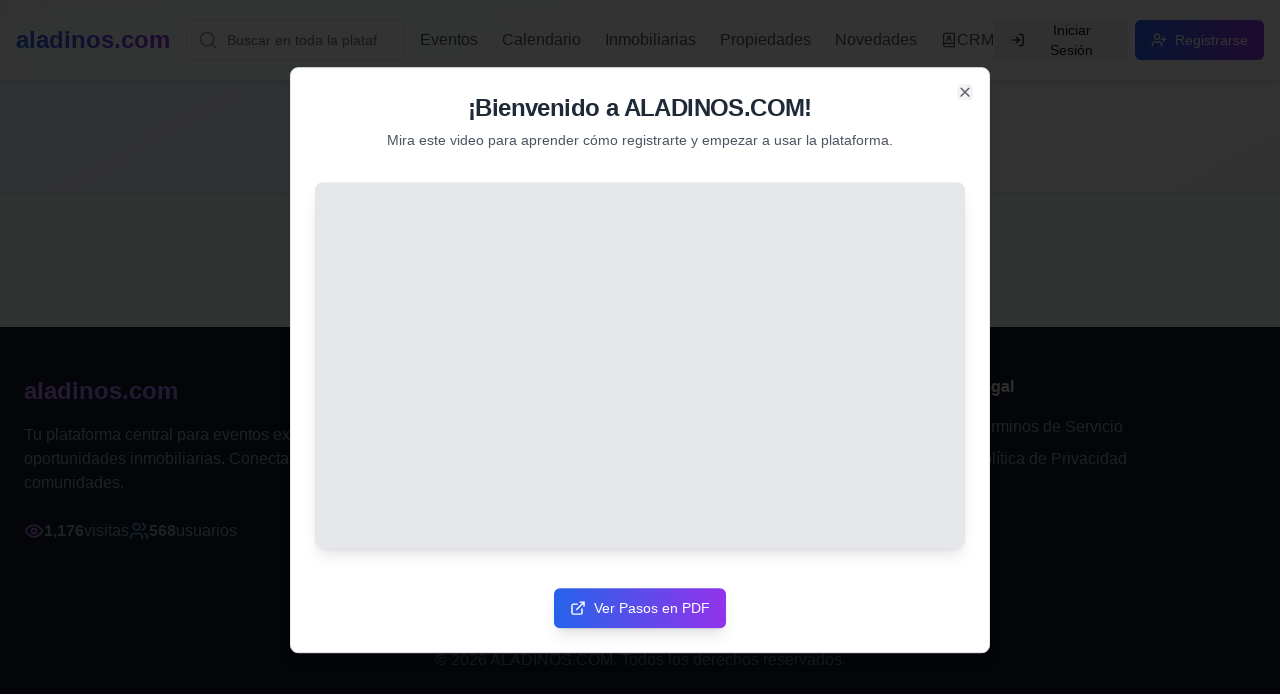

--- FILE ---
content_type: application/x-javascript
request_url: https://aladinos.com/assets/index-f3a958f0.js
body_size: 212913
content:
function Tx(e,t){for(var n=0;n<t.length;n++){const r=t[n];if(typeof r!="string"&&!Array.isArray(r)){for(const o in r)if(o!=="default"&&!(o in e)){const s=Object.getOwnPropertyDescriptor(r,o);s&&Object.defineProperty(e,o,s.get?s:{enumerable:!0,get:()=>r[o]})}}}return Object.freeze(Object.defineProperty(e,Symbol.toStringTag,{value:"Module"}))}(function(){const t=document.createElement("link").relList;if(t&&t.supports&&t.supports("modulepreload"))return;for(const o of document.querySelectorAll('link[rel="modulepreload"]'))r(o);new MutationObserver(o=>{for(const s of o)if(s.type==="childList")for(const i of s.addedNodes)i.tagName==="LINK"&&i.rel==="modulepreload"&&r(i)}).observe(document,{childList:!0,subtree:!0});function n(o){const s={};return o.integrity&&(s.integrity=o.integrity),o.referrerPolicy&&(s.referrerPolicy=o.referrerPolicy),o.crossOrigin==="use-credentials"?s.credentials="include":o.crossOrigin==="anonymous"?s.credentials="omit":s.credentials="same-origin",s}function r(o){if(o.ep)return;o.ep=!0;const s=n(o);fetch(o.href,s)}})();var rt=typeof globalThis<"u"?globalThis:typeof window<"u"?window:typeof global<"u"?global:typeof self<"u"?self:{};function Ro(e){return e&&e.__esModule&&Object.prototype.hasOwnProperty.call(e,"default")?e.default:e}function RR(e){if(e.__esModule)return e;var t=e.default;if(typeof t=="function"){var n=function r(){return this instanceof r?Reflect.construct(t,arguments,this.constructor):t.apply(this,arguments)};n.prototype=t.prototype}else n={};return Object.defineProperty(n,"__esModule",{value:!0}),Object.keys(e).forEach(function(r){var o=Object.getOwnPropertyDescriptor(e,r);Object.defineProperty(n,r,o.get?o:{enumerable:!0,get:function(){return e[r]}})}),n}var Ax={exports:{}},Zc={},Rx={exports:{}},ie={};/**
 * @license React
 * react.production.min.js
 *
 * Copyright (c) Facebook, Inc. and its affiliates.
 *
 * This source code is licensed under the MIT license found in the
 * LICENSE file in the root directory of this source tree.
 */var ba=Symbol.for("react.element"),kR=Symbol.for("react.portal"),NR=Symbol.for("react.fragment"),jR=Symbol.for("react.strict_mode"),OR=Symbol.for("react.profiler"),IR=Symbol.for("react.provider"),DR=Symbol.for("react.context"),$R=Symbol.for("react.forward_ref"),MR=Symbol.for("react.suspense"),LR=Symbol.for("react.memo"),FR=Symbol.for("react.lazy"),vv=Symbol.iterator;function VR(e){return e===null||typeof e!="object"?null:(e=vv&&e[vv]||e["@@iterator"],typeof e=="function"?e:null)}var kx={isMounted:function(){return!1},enqueueForceUpdate:function(){},enqueueReplaceState:function(){},enqueueSetState:function(){}},Nx=Object.assign,jx={};function Ws(e,t,n){this.props=e,this.context=t,this.refs=jx,this.updater=n||kx}Ws.prototype.isReactComponent={};Ws.prototype.setState=function(e,t){if(typeof e!="object"&&typeof e!="function"&&e!=null)throw Error("setState(...): takes an object of state variables to update or a function which returns an object of state variables.");this.updater.enqueueSetState(this,e,t,"setState")};Ws.prototype.forceUpdate=function(e){this.updater.enqueueForceUpdate(this,e,"forceUpdate")};function Ox(){}Ox.prototype=Ws.prototype;function jp(e,t,n){this.props=e,this.context=t,this.refs=jx,this.updater=n||kx}var Op=jp.prototype=new Ox;Op.constructor=jp;Nx(Op,Ws.prototype);Op.isPureReactComponent=!0;var yv=Array.isArray,Ix=Object.prototype.hasOwnProperty,Ip={current:null},Dx={key:!0,ref:!0,__self:!0,__source:!0};function $x(e,t,n){var r,o={},s=null,i=null;if(t!=null)for(r in t.ref!==void 0&&(i=t.ref),t.key!==void 0&&(s=""+t.key),t)Ix.call(t,r)&&!Dx.hasOwnProperty(r)&&(o[r]=t[r]);var a=arguments.length-2;if(a===1)o.children=n;else if(1<a){for(var l=Array(a),c=0;c<a;c++)l[c]=arguments[c+2];o.children=l}if(e&&e.defaultProps)for(r in a=e.defaultProps,a)o[r]===void 0&&(o[r]=a[r]);return{$$typeof:ba,type:e,key:s,ref:i,props:o,_owner:Ip.current}}function BR(e,t){return{$$typeof:ba,type:e.type,key:t,ref:e.ref,props:e.props,_owner:e._owner}}function Dp(e){return typeof e=="object"&&e!==null&&e.$$typeof===ba}function UR(e){var t={"=":"=0",":":"=2"};return"$"+e.replace(/[=:]/g,function(n){return t[n]})}var wv=/\/+/g;function nd(e,t){return typeof e=="object"&&e!==null&&e.key!=null?UR(""+e.key):t.toString(36)}function Ml(e,t,n,r,o){var s=typeof e;(s==="undefined"||s==="boolean")&&(e=null);var i=!1;if(e===null)i=!0;else switch(s){case"string":case"number":i=!0;break;case"object":switch(e.$$typeof){case ba:case kR:i=!0}}if(i)return i=e,o=o(i),e=r===""?"."+nd(i,0):r,yv(o)?(n="",e!=null&&(n=e.replace(wv,"$&/")+"/"),Ml(o,t,n,"",function(c){return c})):o!=null&&(Dp(o)&&(o=BR(o,n+(!o.key||i&&i.key===o.key?"":(""+o.key).replace(wv,"$&/")+"/")+e)),t.push(o)),1;if(i=0,r=r===""?".":r+":",yv(e))for(var a=0;a<e.length;a++){s=e[a];var l=r+nd(s,a);i+=Ml(s,t,n,l,o)}else if(l=VR(e),typeof l=="function")for(e=l.call(e),a=0;!(s=e.next()).done;)s=s.value,l=r+nd(s,a++),i+=Ml(s,t,n,l,o);else if(s==="object")throw t=String(e),Error("Objects are not valid as a React child (found: "+(t==="[object Object]"?"object with keys {"+Object.keys(e).join(", ")+"}":t)+"). If you meant to render a collection of children, use an array instead.");return i}function Xa(e,t,n){if(e==null)return e;var r=[],o=0;return Ml(e,r,"","",function(s){return t.call(n,s,o++)}),r}function zR(e){if(e._status===-1){var t=e._result;t=t(),t.then(function(n){(e._status===0||e._status===-1)&&(e._status=1,e._result=n)},function(n){(e._status===0||e._status===-1)&&(e._status=2,e._result=n)}),e._status===-1&&(e._status=0,e._result=t)}if(e._status===1)return e._result.default;throw e._result}var dt={current:null},Ll={transition:null},WR={ReactCurrentDispatcher:dt,ReactCurrentBatchConfig:Ll,ReactCurrentOwner:Ip};function Mx(){throw Error("act(...) is not supported in production builds of React.")}ie.Children={map:Xa,forEach:function(e,t,n){Xa(e,function(){t.apply(this,arguments)},n)},count:function(e){var t=0;return Xa(e,function(){t++}),t},toArray:function(e){return Xa(e,function(t){return t})||[]},only:function(e){if(!Dp(e))throw Error("React.Children.only expected to receive a single React element child.");return e}};ie.Component=Ws;ie.Fragment=NR;ie.Profiler=OR;ie.PureComponent=jp;ie.StrictMode=jR;ie.Suspense=MR;ie.__SECRET_INTERNALS_DO_NOT_USE_OR_YOU_WILL_BE_FIRED=WR;ie.act=Mx;ie.cloneElement=function(e,t,n){if(e==null)throw Error("React.cloneElement(...): The argument must be a React element, but you passed "+e+".");var r=Nx({},e.props),o=e.key,s=e.ref,i=e._owner;if(t!=null){if(t.ref!==void 0&&(s=t.ref,i=Ip.current),t.key!==void 0&&(o=""+t.key),e.type&&e.type.defaultProps)var a=e.type.defaultProps;for(l in t)Ix.call(t,l)&&!Dx.hasOwnProperty(l)&&(r[l]=t[l]===void 0&&a!==void 0?a[l]:t[l])}var l=arguments.length-2;if(l===1)r.children=n;else if(1<l){a=Array(l);for(var c=0;c<l;c++)a[c]=arguments[c+2];r.children=a}return{$$typeof:ba,type:e.type,key:o,ref:s,props:r,_owner:i}};ie.createContext=function(e){return e={$$typeof:DR,_currentValue:e,_currentValue2:e,_threadCount:0,Provider:null,Consumer:null,_defaultValue:null,_globalName:null},e.Provider={$$typeof:IR,_context:e},e.Consumer=e};ie.createElement=$x;ie.createFactory=function(e){var t=$x.bind(null,e);return t.type=e,t};ie.createRef=function(){return{current:null}};ie.forwardRef=function(e){return{$$typeof:$R,render:e}};ie.isValidElement=Dp;ie.lazy=function(e){return{$$typeof:FR,_payload:{_status:-1,_result:e},_init:zR}};ie.memo=function(e,t){return{$$typeof:LR,type:e,compare:t===void 0?null:t}};ie.startTransition=function(e){var t=Ll.transition;Ll.transition={};try{e()}finally{Ll.transition=t}};ie.unstable_act=Mx;ie.useCallback=function(e,t){return dt.current.useCallback(e,t)};ie.useContext=function(e){return dt.current.useContext(e)};ie.useDebugValue=function(){};ie.useDeferredValue=function(e){return dt.current.useDeferredValue(e)};ie.useEffect=function(e,t){return dt.current.useEffect(e,t)};ie.useId=function(){return dt.current.useId()};ie.useImperativeHandle=function(e,t,n){return dt.current.useImperativeHandle(e,t,n)};ie.useInsertionEffect=function(e,t){return dt.current.useInsertionEffect(e,t)};ie.useLayoutEffect=function(e,t){return dt.current.useLayoutEffect(e,t)};ie.useMemo=function(e,t){return dt.current.useMemo(e,t)};ie.useReducer=function(e,t,n){return dt.current.useReducer(e,t,n)};ie.useRef=function(e){return dt.current.useRef(e)};ie.useState=function(e){return dt.current.useState(e)};ie.useSyncExternalStore=function(e,t,n){return dt.current.useSyncExternalStore(e,t,n)};ie.useTransition=function(){return dt.current.useTransition()};ie.version="18.3.1";Rx.exports=ie;var u=Rx.exports;const G=Ro(u),ko=Tx({__proto__:null,default:G},[u]);/**
 * @license React
 * react-jsx-runtime.production.min.js
 *
 * Copyright (c) Facebook, Inc. and its affiliates.
 *
 * This source code is licensed under the MIT license found in the
 * LICENSE file in the root directory of this source tree.
 */var HR=u,KR=Symbol.for("react.element"),GR=Symbol.for("react.fragment"),qR=Object.prototype.hasOwnProperty,YR=HR.__SECRET_INTERNALS_DO_NOT_USE_OR_YOU_WILL_BE_FIRED.ReactCurrentOwner,XR={key:!0,ref:!0,__self:!0,__source:!0};function Lx(e,t,n){var r,o={},s=null,i=null;n!==void 0&&(s=""+n),t.key!==void 0&&(s=""+t.key),t.ref!==void 0&&(i=t.ref);for(r in t)qR.call(t,r)&&!XR.hasOwnProperty(r)&&(o[r]=t[r]);if(e&&e.defaultProps)for(r in t=e.defaultProps,t)o[r]===void 0&&(o[r]=t[r]);return{$$typeof:KR,type:e,key:s,ref:i,props:o,_owner:YR.current}}Zc.Fragment=GR;Zc.jsx=Lx;Zc.jsxs=Lx;Ax.exports=Zc;var f=Ax.exports,Tf={},Fx={exports:{}},Dt={},Vx={exports:{}},Bx={};/**
 * @license React
 * scheduler.production.min.js
 *
 * Copyright (c) Facebook, Inc. and its affiliates.
 *
 * This source code is licensed under the MIT license found in the
 * LICENSE file in the root directory of this source tree.
 */(function(e){function t(A,k){var P=A.length;A.push(k);e:for(;0<P;){var I=P-1>>>1,V=A[I];if(0<o(V,k))A[I]=k,A[P]=V,P=I;else break e}}function n(A){return A.length===0?null:A[0]}function r(A){if(A.length===0)return null;var k=A[0],P=A.pop();if(P!==k){A[0]=P;e:for(var I=0,V=A.length,F=V>>>1;I<F;){var B=2*(I+1)-1,J=A[B],X=B+1,W=A[X];if(0>o(J,P))X<V&&0>o(W,J)?(A[I]=W,A[X]=P,I=X):(A[I]=J,A[B]=P,I=B);else if(X<V&&0>o(W,P))A[I]=W,A[X]=P,I=X;else break e}}return k}function o(A,k){var P=A.sortIndex-k.sortIndex;return P!==0?P:A.id-k.id}if(typeof performance=="object"&&typeof performance.now=="function"){var s=performance;e.unstable_now=function(){return s.now()}}else{var i=Date,a=i.now();e.unstable_now=function(){return i.now()-a}}var l=[],c=[],d=1,h=null,p=3,g=!1,w=!1,m=!1,b=typeof setTimeout=="function"?setTimeout:null,v=typeof clearTimeout=="function"?clearTimeout:null,y=typeof setImmediate<"u"?setImmediate:null;typeof navigator<"u"&&navigator.scheduling!==void 0&&navigator.scheduling.isInputPending!==void 0&&navigator.scheduling.isInputPending.bind(navigator.scheduling);function x(A){for(var k=n(c);k!==null;){if(k.callback===null)r(c);else if(k.startTime<=A)r(c),k.sortIndex=k.expirationTime,t(l,k);else break;k=n(c)}}function S(A){if(m=!1,x(A),!w)if(n(l)!==null)w=!0,N(E);else{var k=n(c);k!==null&&O(S,k.startTime-A)}}function E(A,k){w=!1,m&&(m=!1,v(T),T=-1),g=!0;var P=p;try{for(x(k),h=n(l);h!==null&&(!(h.expirationTime>k)||A&&!L());){var I=h.callback;if(typeof I=="function"){h.callback=null,p=h.priorityLevel;var V=I(h.expirationTime<=k);k=e.unstable_now(),typeof V=="function"?h.callback=V:h===n(l)&&r(l),x(k)}else r(l);h=n(l)}if(h!==null)var F=!0;else{var B=n(c);B!==null&&O(S,B.startTime-k),F=!1}return F}finally{h=null,p=P,g=!1}}var C=!1,_=null,T=-1,j=5,D=-1;function L(){return!(e.unstable_now()-D<j)}function M(){if(_!==null){var A=e.unstable_now();D=A;var k=!0;try{k=_(!0,A)}finally{k?z():(C=!1,_=null)}}else C=!1}var z;if(typeof y=="function")z=function(){y(M)};else if(typeof MessageChannel<"u"){var $=new MessageChannel,R=$.port2;$.port1.onmessage=M,z=function(){R.postMessage(null)}}else z=function(){b(M,0)};function N(A){_=A,C||(C=!0,z())}function O(A,k){T=b(function(){A(e.unstable_now())},k)}e.unstable_IdlePriority=5,e.unstable_ImmediatePriority=1,e.unstable_LowPriority=4,e.unstable_NormalPriority=3,e.unstable_Profiling=null,e.unstable_UserBlockingPriority=2,e.unstable_cancelCallback=function(A){A.callback=null},e.unstable_continueExecution=function(){w||g||(w=!0,N(E))},e.unstable_forceFrameRate=function(A){0>A||125<A?console.error("forceFrameRate takes a positive int between 0 and 125, forcing frame rates higher than 125 fps is not supported"):j=0<A?Math.floor(1e3/A):5},e.unstable_getCurrentPriorityLevel=function(){return p},e.unstable_getFirstCallbackNode=function(){return n(l)},e.unstable_next=function(A){switch(p){case 1:case 2:case 3:var k=3;break;default:k=p}var P=p;p=k;try{return A()}finally{p=P}},e.unstable_pauseExecution=function(){},e.unstable_requestPaint=function(){},e.unstable_runWithPriority=function(A,k){switch(A){case 1:case 2:case 3:case 4:case 5:break;default:A=3}var P=p;p=A;try{return k()}finally{p=P}},e.unstable_scheduleCallback=function(A,k,P){var I=e.unstable_now();switch(typeof P=="object"&&P!==null?(P=P.delay,P=typeof P=="number"&&0<P?I+P:I):P=I,A){case 1:var V=-1;break;case 2:V=250;break;case 5:V=1073741823;break;case 4:V=1e4;break;default:V=5e3}return V=P+V,A={id:d++,callback:k,priorityLevel:A,startTime:P,expirationTime:V,sortIndex:-1},P>I?(A.sortIndex=P,t(c,A),n(l)===null&&A===n(c)&&(m?(v(T),T=-1):m=!0,O(S,P-I))):(A.sortIndex=V,t(l,A),w||g||(w=!0,N(E))),A},e.unstable_shouldYield=L,e.unstable_wrapCallback=function(A){var k=p;return function(){var P=p;p=k;try{return A.apply(this,arguments)}finally{p=P}}}})(Bx);Vx.exports=Bx;var QR=Vx.exports;/**
 * @license React
 * react-dom.production.min.js
 *
 * Copyright (c) Facebook, Inc. and its affiliates.
 *
 * This source code is licensed under the MIT license found in the
 * LICENSE file in the root directory of this source tree.
 */var JR=u,Ot=QR;function U(e){for(var t="https://reactjs.org/docs/error-decoder.html?invariant="+e,n=1;n<arguments.length;n++)t+="&args[]="+encodeURIComponent(arguments[n]);return"Minified React error #"+e+"; visit "+t+" for the full message or use the non-minified dev environment for full errors and additional helpful warnings."}var Ux=new Set,Wi={};function No(e,t){Rs(e,t),Rs(e+"Capture",t)}function Rs(e,t){for(Wi[e]=t,e=0;e<t.length;e++)Ux.add(t[e])}var Wn=!(typeof window>"u"||typeof window.document>"u"||typeof window.document.createElement>"u"),Af=Object.prototype.hasOwnProperty,ZR=/^[:A-Z_a-z\u00C0-\u00D6\u00D8-\u00F6\u00F8-\u02FF\u0370-\u037D\u037F-\u1FFF\u200C-\u200D\u2070-\u218F\u2C00-\u2FEF\u3001-\uD7FF\uF900-\uFDCF\uFDF0-\uFFFD][:A-Z_a-z\u00C0-\u00D6\u00D8-\u00F6\u00F8-\u02FF\u0370-\u037D\u037F-\u1FFF\u200C-\u200D\u2070-\u218F\u2C00-\u2FEF\u3001-\uD7FF\uF900-\uFDCF\uFDF0-\uFFFD\-.0-9\u00B7\u0300-\u036F\u203F-\u2040]*$/,xv={},bv={};function ek(e){return Af.call(bv,e)?!0:Af.call(xv,e)?!1:ZR.test(e)?bv[e]=!0:(xv[e]=!0,!1)}function tk(e,t,n,r){if(n!==null&&n.type===0)return!1;switch(typeof t){case"function":case"symbol":return!0;case"boolean":return r?!1:n!==null?!n.acceptsBooleans:(e=e.toLowerCase().slice(0,5),e!=="data-"&&e!=="aria-");default:return!1}}function nk(e,t,n,r){if(t===null||typeof t>"u"||tk(e,t,n,r))return!0;if(r)return!1;if(n!==null)switch(n.type){case 3:return!t;case 4:return t===!1;case 5:return isNaN(t);case 6:return isNaN(t)||1>t}return!1}function ft(e,t,n,r,o,s,i){this.acceptsBooleans=t===2||t===3||t===4,this.attributeName=r,this.attributeNamespace=o,this.mustUseProperty=n,this.propertyName=e,this.type=t,this.sanitizeURL=s,this.removeEmptyString=i}var Ye={};"children dangerouslySetInnerHTML defaultValue defaultChecked innerHTML suppressContentEditableWarning suppressHydrationWarning style".split(" ").forEach(function(e){Ye[e]=new ft(e,0,!1,e,null,!1,!1)});[["acceptCharset","accept-charset"],["className","class"],["htmlFor","for"],["httpEquiv","http-equiv"]].forEach(function(e){var t=e[0];Ye[t]=new ft(t,1,!1,e[1],null,!1,!1)});["contentEditable","draggable","spellCheck","value"].forEach(function(e){Ye[e]=new ft(e,2,!1,e.toLowerCase(),null,!1,!1)});["autoReverse","externalResourcesRequired","focusable","preserveAlpha"].forEach(function(e){Ye[e]=new ft(e,2,!1,e,null,!1,!1)});"allowFullScreen async autoFocus autoPlay controls default defer disabled disablePictureInPicture disableRemotePlayback formNoValidate hidden loop noModule noValidate open playsInline readOnly required reversed scoped seamless itemScope".split(" ").forEach(function(e){Ye[e]=new ft(e,3,!1,e.toLowerCase(),null,!1,!1)});["checked","multiple","muted","selected"].forEach(function(e){Ye[e]=new ft(e,3,!0,e,null,!1,!1)});["capture","download"].forEach(function(e){Ye[e]=new ft(e,4,!1,e,null,!1,!1)});["cols","rows","size","span"].forEach(function(e){Ye[e]=new ft(e,6,!1,e,null,!1,!1)});["rowSpan","start"].forEach(function(e){Ye[e]=new ft(e,5,!1,e.toLowerCase(),null,!1,!1)});var $p=/[\-:]([a-z])/g;function Mp(e){return e[1].toUpperCase()}"accent-height alignment-baseline arabic-form baseline-shift cap-height clip-path clip-rule color-interpolation color-interpolation-filters color-profile color-rendering dominant-baseline enable-background fill-opacity fill-rule flood-color flood-opacity font-family font-size font-size-adjust font-stretch font-style font-variant font-weight glyph-name glyph-orientation-horizontal glyph-orientation-vertical horiz-adv-x horiz-origin-x image-rendering letter-spacing lighting-color marker-end marker-mid marker-start overline-position overline-thickness paint-order panose-1 pointer-events rendering-intent shape-rendering stop-color stop-opacity strikethrough-position strikethrough-thickness stroke-dasharray stroke-dashoffset stroke-linecap stroke-linejoin stroke-miterlimit stroke-opacity stroke-width text-anchor text-decoration text-rendering underline-position underline-thickness unicode-bidi unicode-range units-per-em v-alphabetic v-hanging v-ideographic v-mathematical vector-effect vert-adv-y vert-origin-x vert-origin-y word-spacing writing-mode xmlns:xlink x-height".split(" ").forEach(function(e){var t=e.replace($p,Mp);Ye[t]=new ft(t,1,!1,e,null,!1,!1)});"xlink:actuate xlink:arcrole xlink:role xlink:show xlink:title xlink:type".split(" ").forEach(function(e){var t=e.replace($p,Mp);Ye[t]=new ft(t,1,!1,e,"http://www.w3.org/1999/xlink",!1,!1)});["xml:base","xml:lang","xml:space"].forEach(function(e){var t=e.replace($p,Mp);Ye[t]=new ft(t,1,!1,e,"http://www.w3.org/XML/1998/namespace",!1,!1)});["tabIndex","crossOrigin"].forEach(function(e){Ye[e]=new ft(e,1,!1,e.toLowerCase(),null,!1,!1)});Ye.xlinkHref=new ft("xlinkHref",1,!1,"xlink:href","http://www.w3.org/1999/xlink",!0,!1);["src","href","action","formAction"].forEach(function(e){Ye[e]=new ft(e,1,!1,e.toLowerCase(),null,!0,!0)});function Lp(e,t,n,r){var o=Ye.hasOwnProperty(t)?Ye[t]:null;(o!==null?o.type!==0:r||!(2<t.length)||t[0]!=="o"&&t[0]!=="O"||t[1]!=="n"&&t[1]!=="N")&&(nk(t,n,o,r)&&(n=null),r||o===null?ek(t)&&(n===null?e.removeAttribute(t):e.setAttribute(t,""+n)):o.mustUseProperty?e[o.propertyName]=n===null?o.type===3?!1:"":n:(t=o.attributeName,r=o.attributeNamespace,n===null?e.removeAttribute(t):(o=o.type,n=o===3||o===4&&n===!0?"":""+n,r?e.setAttributeNS(r,t,n):e.setAttribute(t,n))))}var Qn=JR.__SECRET_INTERNALS_DO_NOT_USE_OR_YOU_WILL_BE_FIRED,Qa=Symbol.for("react.element"),ts=Symbol.for("react.portal"),ns=Symbol.for("react.fragment"),Fp=Symbol.for("react.strict_mode"),Rf=Symbol.for("react.profiler"),zx=Symbol.for("react.provider"),Wx=Symbol.for("react.context"),Vp=Symbol.for("react.forward_ref"),kf=Symbol.for("react.suspense"),Nf=Symbol.for("react.suspense_list"),Bp=Symbol.for("react.memo"),cr=Symbol.for("react.lazy"),Hx=Symbol.for("react.offscreen"),Sv=Symbol.iterator;function ni(e){return e===null||typeof e!="object"?null:(e=Sv&&e[Sv]||e["@@iterator"],typeof e=="function"?e:null)}var Ne=Object.assign,rd;function wi(e){if(rd===void 0)try{throw Error()}catch(n){var t=n.stack.trim().match(/\n( *(at )?)/);rd=t&&t[1]||""}return`
`+rd+e}var od=!1;function sd(e,t){if(!e||od)return"";od=!0;var n=Error.prepareStackTrace;Error.prepareStackTrace=void 0;try{if(t)if(t=function(){throw Error()},Object.defineProperty(t.prototype,"props",{set:function(){throw Error()}}),typeof Reflect=="object"&&Reflect.construct){try{Reflect.construct(t,[])}catch(c){var r=c}Reflect.construct(e,[],t)}else{try{t.call()}catch(c){r=c}e.call(t.prototype)}else{try{throw Error()}catch(c){r=c}e()}}catch(c){if(c&&r&&typeof c.stack=="string"){for(var o=c.stack.split(`
`),s=r.stack.split(`
`),i=o.length-1,a=s.length-1;1<=i&&0<=a&&o[i]!==s[a];)a--;for(;1<=i&&0<=a;i--,a--)if(o[i]!==s[a]){if(i!==1||a!==1)do if(i--,a--,0>a||o[i]!==s[a]){var l=`
`+o[i].replace(" at new "," at ");return e.displayName&&l.includes("<anonymous>")&&(l=l.replace("<anonymous>",e.displayName)),l}while(1<=i&&0<=a);break}}}finally{od=!1,Error.prepareStackTrace=n}return(e=e?e.displayName||e.name:"")?wi(e):""}function rk(e){switch(e.tag){case 5:return wi(e.type);case 16:return wi("Lazy");case 13:return wi("Suspense");case 19:return wi("SuspenseList");case 0:case 2:case 15:return e=sd(e.type,!1),e;case 11:return e=sd(e.type.render,!1),e;case 1:return e=sd(e.type,!0),e;default:return""}}function jf(e){if(e==null)return null;if(typeof e=="function")return e.displayName||e.name||null;if(typeof e=="string")return e;switch(e){case ns:return"Fragment";case ts:return"Portal";case Rf:return"Profiler";case Fp:return"StrictMode";case kf:return"Suspense";case Nf:return"SuspenseList"}if(typeof e=="object")switch(e.$$typeof){case Wx:return(e.displayName||"Context")+".Consumer";case zx:return(e._context.displayName||"Context")+".Provider";case Vp:var t=e.render;return e=e.displayName,e||(e=t.displayName||t.name||"",e=e!==""?"ForwardRef("+e+")":"ForwardRef"),e;case Bp:return t=e.displayName||null,t!==null?t:jf(e.type)||"Memo";case cr:t=e._payload,e=e._init;try{return jf(e(t))}catch{}}return null}function ok(e){var t=e.type;switch(e.tag){case 24:return"Cache";case 9:return(t.displayName||"Context")+".Consumer";case 10:return(t._context.displayName||"Context")+".Provider";case 18:return"DehydratedFragment";case 11:return e=t.render,e=e.displayName||e.name||"",t.displayName||(e!==""?"ForwardRef("+e+")":"ForwardRef");case 7:return"Fragment";case 5:return t;case 4:return"Portal";case 3:return"Root";case 6:return"Text";case 16:return jf(t);case 8:return t===Fp?"StrictMode":"Mode";case 22:return"Offscreen";case 12:return"Profiler";case 21:return"Scope";case 13:return"Suspense";case 19:return"SuspenseList";case 25:return"TracingMarker";case 1:case 0:case 17:case 2:case 14:case 15:if(typeof t=="function")return t.displayName||t.name||null;if(typeof t=="string")return t}return null}function Nr(e){switch(typeof e){case"boolean":case"number":case"string":case"undefined":return e;case"object":return e;default:return""}}function Kx(e){var t=e.type;return(e=e.nodeName)&&e.toLowerCase()==="input"&&(t==="checkbox"||t==="radio")}function sk(e){var t=Kx(e)?"checked":"value",n=Object.getOwnPropertyDescriptor(e.constructor.prototype,t),r=""+e[t];if(!e.hasOwnProperty(t)&&typeof n<"u"&&typeof n.get=="function"&&typeof n.set=="function"){var o=n.get,s=n.set;return Object.defineProperty(e,t,{configurable:!0,get:function(){return o.call(this)},set:function(i){r=""+i,s.call(this,i)}}),Object.defineProperty(e,t,{enumerable:n.enumerable}),{getValue:function(){return r},setValue:function(i){r=""+i},stopTracking:function(){e._valueTracker=null,delete e[t]}}}}function Ja(e){e._valueTracker||(e._valueTracker=sk(e))}function Gx(e){if(!e)return!1;var t=e._valueTracker;if(!t)return!0;var n=t.getValue(),r="";return e&&(r=Kx(e)?e.checked?"true":"false":e.value),e=r,e!==n?(t.setValue(e),!0):!1}function nc(e){if(e=e||(typeof document<"u"?document:void 0),typeof e>"u")return null;try{return e.activeElement||e.body}catch{return e.body}}function Of(e,t){var n=t.checked;return Ne({},t,{defaultChecked:void 0,defaultValue:void 0,value:void 0,checked:n??e._wrapperState.initialChecked})}function Ev(e,t){var n=t.defaultValue==null?"":t.defaultValue,r=t.checked!=null?t.checked:t.defaultChecked;n=Nr(t.value!=null?t.value:n),e._wrapperState={initialChecked:r,initialValue:n,controlled:t.type==="checkbox"||t.type==="radio"?t.checked!=null:t.value!=null}}function qx(e,t){t=t.checked,t!=null&&Lp(e,"checked",t,!1)}function If(e,t){qx(e,t);var n=Nr(t.value),r=t.type;if(n!=null)r==="number"?(n===0&&e.value===""||e.value!=n)&&(e.value=""+n):e.value!==""+n&&(e.value=""+n);else if(r==="submit"||r==="reset"){e.removeAttribute("value");return}t.hasOwnProperty("value")?Df(e,t.type,n):t.hasOwnProperty("defaultValue")&&Df(e,t.type,Nr(t.defaultValue)),t.checked==null&&t.defaultChecked!=null&&(e.defaultChecked=!!t.defaultChecked)}function Cv(e,t,n){if(t.hasOwnProperty("value")||t.hasOwnProperty("defaultValue")){var r=t.type;if(!(r!=="submit"&&r!=="reset"||t.value!==void 0&&t.value!==null))return;t=""+e._wrapperState.initialValue,n||t===e.value||(e.value=t),e.defaultValue=t}n=e.name,n!==""&&(e.name=""),e.defaultChecked=!!e._wrapperState.initialChecked,n!==""&&(e.name=n)}function Df(e,t,n){(t!=="number"||nc(e.ownerDocument)!==e)&&(n==null?e.defaultValue=""+e._wrapperState.initialValue:e.defaultValue!==""+n&&(e.defaultValue=""+n))}var xi=Array.isArray;function ys(e,t,n,r){if(e=e.options,t){t={};for(var o=0;o<n.length;o++)t["$"+n[o]]=!0;for(n=0;n<e.length;n++)o=t.hasOwnProperty("$"+e[n].value),e[n].selected!==o&&(e[n].selected=o),o&&r&&(e[n].defaultSelected=!0)}else{for(n=""+Nr(n),t=null,o=0;o<e.length;o++){if(e[o].value===n){e[o].selected=!0,r&&(e[o].defaultSelected=!0);return}t!==null||e[o].disabled||(t=e[o])}t!==null&&(t.selected=!0)}}function $f(e,t){if(t.dangerouslySetInnerHTML!=null)throw Error(U(91));return Ne({},t,{value:void 0,defaultValue:void 0,children:""+e._wrapperState.initialValue})}function _v(e,t){var n=t.value;if(n==null){if(n=t.children,t=t.defaultValue,n!=null){if(t!=null)throw Error(U(92));if(xi(n)){if(1<n.length)throw Error(U(93));n=n[0]}t=n}t==null&&(t=""),n=t}e._wrapperState={initialValue:Nr(n)}}function Yx(e,t){var n=Nr(t.value),r=Nr(t.defaultValue);n!=null&&(n=""+n,n!==e.value&&(e.value=n),t.defaultValue==null&&e.defaultValue!==n&&(e.defaultValue=n)),r!=null&&(e.defaultValue=""+r)}function Pv(e){var t=e.textContent;t===e._wrapperState.initialValue&&t!==""&&t!==null&&(e.value=t)}function Xx(e){switch(e){case"svg":return"http://www.w3.org/2000/svg";case"math":return"http://www.w3.org/1998/Math/MathML";default:return"http://www.w3.org/1999/xhtml"}}function Mf(e,t){return e==null||e==="http://www.w3.org/1999/xhtml"?Xx(t):e==="http://www.w3.org/2000/svg"&&t==="foreignObject"?"http://www.w3.org/1999/xhtml":e}var Za,Qx=function(e){return typeof MSApp<"u"&&MSApp.execUnsafeLocalFunction?function(t,n,r,o){MSApp.execUnsafeLocalFunction(function(){return e(t,n,r,o)})}:e}(function(e,t){if(e.namespaceURI!=="http://www.w3.org/2000/svg"||"innerHTML"in e)e.innerHTML=t;else{for(Za=Za||document.createElement("div"),Za.innerHTML="<svg>"+t.valueOf().toString()+"</svg>",t=Za.firstChild;e.firstChild;)e.removeChild(e.firstChild);for(;t.firstChild;)e.appendChild(t.firstChild)}});function Hi(e,t){if(t){var n=e.firstChild;if(n&&n===e.lastChild&&n.nodeType===3){n.nodeValue=t;return}}e.textContent=t}var Ti={animationIterationCount:!0,aspectRatio:!0,borderImageOutset:!0,borderImageSlice:!0,borderImageWidth:!0,boxFlex:!0,boxFlexGroup:!0,boxOrdinalGroup:!0,columnCount:!0,columns:!0,flex:!0,flexGrow:!0,flexPositive:!0,flexShrink:!0,flexNegative:!0,flexOrder:!0,gridArea:!0,gridRow:!0,gridRowEnd:!0,gridRowSpan:!0,gridRowStart:!0,gridColumn:!0,gridColumnEnd:!0,gridColumnSpan:!0,gridColumnStart:!0,fontWeight:!0,lineClamp:!0,lineHeight:!0,opacity:!0,order:!0,orphans:!0,tabSize:!0,widows:!0,zIndex:!0,zoom:!0,fillOpacity:!0,floodOpacity:!0,stopOpacity:!0,strokeDasharray:!0,strokeDashoffset:!0,strokeMiterlimit:!0,strokeOpacity:!0,strokeWidth:!0},ik=["Webkit","ms","Moz","O"];Object.keys(Ti).forEach(function(e){ik.forEach(function(t){t=t+e.charAt(0).toUpperCase()+e.substring(1),Ti[t]=Ti[e]})});function Jx(e,t,n){return t==null||typeof t=="boolean"||t===""?"":n||typeof t!="number"||t===0||Ti.hasOwnProperty(e)&&Ti[e]?(""+t).trim():t+"px"}function Zx(e,t){e=e.style;for(var n in t)if(t.hasOwnProperty(n)){var r=n.indexOf("--")===0,o=Jx(n,t[n],r);n==="float"&&(n="cssFloat"),r?e.setProperty(n,o):e[n]=o}}var ak=Ne({menuitem:!0},{area:!0,base:!0,br:!0,col:!0,embed:!0,hr:!0,img:!0,input:!0,keygen:!0,link:!0,meta:!0,param:!0,source:!0,track:!0,wbr:!0});function Lf(e,t){if(t){if(ak[e]&&(t.children!=null||t.dangerouslySetInnerHTML!=null))throw Error(U(137,e));if(t.dangerouslySetInnerHTML!=null){if(t.children!=null)throw Error(U(60));if(typeof t.dangerouslySetInnerHTML!="object"||!("__html"in t.dangerouslySetInnerHTML))throw Error(U(61))}if(t.style!=null&&typeof t.style!="object")throw Error(U(62))}}function Ff(e,t){if(e.indexOf("-")===-1)return typeof t.is=="string";switch(e){case"annotation-xml":case"color-profile":case"font-face":case"font-face-src":case"font-face-uri":case"font-face-format":case"font-face-name":case"missing-glyph":return!1;default:return!0}}var Vf=null;function Up(e){return e=e.target||e.srcElement||window,e.correspondingUseElement&&(e=e.correspondingUseElement),e.nodeType===3?e.parentNode:e}var Bf=null,ws=null,xs=null;function Tv(e){if(e=Ca(e)){if(typeof Bf!="function")throw Error(U(280));var t=e.stateNode;t&&(t=ou(t),Bf(e.stateNode,e.type,t))}}function eb(e){ws?xs?xs.push(e):xs=[e]:ws=e}function tb(){if(ws){var e=ws,t=xs;if(xs=ws=null,Tv(e),t)for(e=0;e<t.length;e++)Tv(t[e])}}function nb(e,t){return e(t)}function rb(){}var id=!1;function ob(e,t,n){if(id)return e(t,n);id=!0;try{return nb(e,t,n)}finally{id=!1,(ws!==null||xs!==null)&&(rb(),tb())}}function Ki(e,t){var n=e.stateNode;if(n===null)return null;var r=ou(n);if(r===null)return null;n=r[t];e:switch(t){case"onClick":case"onClickCapture":case"onDoubleClick":case"onDoubleClickCapture":case"onMouseDown":case"onMouseDownCapture":case"onMouseMove":case"onMouseMoveCapture":case"onMouseUp":case"onMouseUpCapture":case"onMouseEnter":(r=!r.disabled)||(e=e.type,r=!(e==="button"||e==="input"||e==="select"||e==="textarea")),e=!r;break e;default:e=!1}if(e)return null;if(n&&typeof n!="function")throw Error(U(231,t,typeof n));return n}var Uf=!1;if(Wn)try{var ri={};Object.defineProperty(ri,"passive",{get:function(){Uf=!0}}),window.addEventListener("test",ri,ri),window.removeEventListener("test",ri,ri)}catch{Uf=!1}function lk(e,t,n,r,o,s,i,a,l){var c=Array.prototype.slice.call(arguments,3);try{t.apply(n,c)}catch(d){this.onError(d)}}var Ai=!1,rc=null,oc=!1,zf=null,ck={onError:function(e){Ai=!0,rc=e}};function uk(e,t,n,r,o,s,i,a,l){Ai=!1,rc=null,lk.apply(ck,arguments)}function dk(e,t,n,r,o,s,i,a,l){if(uk.apply(this,arguments),Ai){if(Ai){var c=rc;Ai=!1,rc=null}else throw Error(U(198));oc||(oc=!0,zf=c)}}function jo(e){var t=e,n=e;if(e.alternate)for(;t.return;)t=t.return;else{e=t;do t=e,t.flags&4098&&(n=t.return),e=t.return;while(e)}return t.tag===3?n:null}function sb(e){if(e.tag===13){var t=e.memoizedState;if(t===null&&(e=e.alternate,e!==null&&(t=e.memoizedState)),t!==null)return t.dehydrated}return null}function Av(e){if(jo(e)!==e)throw Error(U(188))}function fk(e){var t=e.alternate;if(!t){if(t=jo(e),t===null)throw Error(U(188));return t!==e?null:e}for(var n=e,r=t;;){var o=n.return;if(o===null)break;var s=o.alternate;if(s===null){if(r=o.return,r!==null){n=r;continue}break}if(o.child===s.child){for(s=o.child;s;){if(s===n)return Av(o),e;if(s===r)return Av(o),t;s=s.sibling}throw Error(U(188))}if(n.return!==r.return)n=o,r=s;else{for(var i=!1,a=o.child;a;){if(a===n){i=!0,n=o,r=s;break}if(a===r){i=!0,r=o,n=s;break}a=a.sibling}if(!i){for(a=s.child;a;){if(a===n){i=!0,n=s,r=o;break}if(a===r){i=!0,r=s,n=o;break}a=a.sibling}if(!i)throw Error(U(189))}}if(n.alternate!==r)throw Error(U(190))}if(n.tag!==3)throw Error(U(188));return n.stateNode.current===n?e:t}function ib(e){return e=fk(e),e!==null?ab(e):null}function ab(e){if(e.tag===5||e.tag===6)return e;for(e=e.child;e!==null;){var t=ab(e);if(t!==null)return t;e=e.sibling}return null}var lb=Ot.unstable_scheduleCallback,Rv=Ot.unstable_cancelCallback,hk=Ot.unstable_shouldYield,pk=Ot.unstable_requestPaint,Ie=Ot.unstable_now,mk=Ot.unstable_getCurrentPriorityLevel,zp=Ot.unstable_ImmediatePriority,cb=Ot.unstable_UserBlockingPriority,sc=Ot.unstable_NormalPriority,gk=Ot.unstable_LowPriority,ub=Ot.unstable_IdlePriority,eu=null,yn=null;function vk(e){if(yn&&typeof yn.onCommitFiberRoot=="function")try{yn.onCommitFiberRoot(eu,e,void 0,(e.current.flags&128)===128)}catch{}}var rn=Math.clz32?Math.clz32:xk,yk=Math.log,wk=Math.LN2;function xk(e){return e>>>=0,e===0?32:31-(yk(e)/wk|0)|0}var el=64,tl=4194304;function bi(e){switch(e&-e){case 1:return 1;case 2:return 2;case 4:return 4;case 8:return 8;case 16:return 16;case 32:return 32;case 64:case 128:case 256:case 512:case 1024:case 2048:case 4096:case 8192:case 16384:case 32768:case 65536:case 131072:case 262144:case 524288:case 1048576:case 2097152:return e&4194240;case 4194304:case 8388608:case 16777216:case 33554432:case 67108864:return e&130023424;case 134217728:return 134217728;case 268435456:return 268435456;case 536870912:return 536870912;case 1073741824:return 1073741824;default:return e}}function ic(e,t){var n=e.pendingLanes;if(n===0)return 0;var r=0,o=e.suspendedLanes,s=e.pingedLanes,i=n&268435455;if(i!==0){var a=i&~o;a!==0?r=bi(a):(s&=i,s!==0&&(r=bi(s)))}else i=n&~o,i!==0?r=bi(i):s!==0&&(r=bi(s));if(r===0)return 0;if(t!==0&&t!==r&&!(t&o)&&(o=r&-r,s=t&-t,o>=s||o===16&&(s&4194240)!==0))return t;if(r&4&&(r|=n&16),t=e.entangledLanes,t!==0)for(e=e.entanglements,t&=r;0<t;)n=31-rn(t),o=1<<n,r|=e[n],t&=~o;return r}function bk(e,t){switch(e){case 1:case 2:case 4:return t+250;case 8:case 16:case 32:case 64:case 128:case 256:case 512:case 1024:case 2048:case 4096:case 8192:case 16384:case 32768:case 65536:case 131072:case 262144:case 524288:case 1048576:case 2097152:return t+5e3;case 4194304:case 8388608:case 16777216:case 33554432:case 67108864:return-1;case 134217728:case 268435456:case 536870912:case 1073741824:return-1;default:return-1}}function Sk(e,t){for(var n=e.suspendedLanes,r=e.pingedLanes,o=e.expirationTimes,s=e.pendingLanes;0<s;){var i=31-rn(s),a=1<<i,l=o[i];l===-1?(!(a&n)||a&r)&&(o[i]=bk(a,t)):l<=t&&(e.expiredLanes|=a),s&=~a}}function Wf(e){return e=e.pendingLanes&-1073741825,e!==0?e:e&1073741824?1073741824:0}function db(){var e=el;return el<<=1,!(el&4194240)&&(el=64),e}function ad(e){for(var t=[],n=0;31>n;n++)t.push(e);return t}function Sa(e,t,n){e.pendingLanes|=t,t!==536870912&&(e.suspendedLanes=0,e.pingedLanes=0),e=e.eventTimes,t=31-rn(t),e[t]=n}function Ek(e,t){var n=e.pendingLanes&~t;e.pendingLanes=t,e.suspendedLanes=0,e.pingedLanes=0,e.expiredLanes&=t,e.mutableReadLanes&=t,e.entangledLanes&=t,t=e.entanglements;var r=e.eventTimes;for(e=e.expirationTimes;0<n;){var o=31-rn(n),s=1<<o;t[o]=0,r[o]=-1,e[o]=-1,n&=~s}}function Wp(e,t){var n=e.entangledLanes|=t;for(e=e.entanglements;n;){var r=31-rn(n),o=1<<r;o&t|e[r]&t&&(e[r]|=t),n&=~o}}var ge=0;function fb(e){return e&=-e,1<e?4<e?e&268435455?16:536870912:4:1}var hb,Hp,pb,mb,gb,Hf=!1,nl=[],yr=null,wr=null,xr=null,Gi=new Map,qi=new Map,hr=[],Ck="mousedown mouseup touchcancel touchend touchstart auxclick dblclick pointercancel pointerdown pointerup dragend dragstart drop compositionend compositionstart keydown keypress keyup input textInput copy cut paste click change contextmenu reset submit".split(" ");function kv(e,t){switch(e){case"focusin":case"focusout":yr=null;break;case"dragenter":case"dragleave":wr=null;break;case"mouseover":case"mouseout":xr=null;break;case"pointerover":case"pointerout":Gi.delete(t.pointerId);break;case"gotpointercapture":case"lostpointercapture":qi.delete(t.pointerId)}}function oi(e,t,n,r,o,s){return e===null||e.nativeEvent!==s?(e={blockedOn:t,domEventName:n,eventSystemFlags:r,nativeEvent:s,targetContainers:[o]},t!==null&&(t=Ca(t),t!==null&&Hp(t)),e):(e.eventSystemFlags|=r,t=e.targetContainers,o!==null&&t.indexOf(o)===-1&&t.push(o),e)}function _k(e,t,n,r,o){switch(t){case"focusin":return yr=oi(yr,e,t,n,r,o),!0;case"dragenter":return wr=oi(wr,e,t,n,r,o),!0;case"mouseover":return xr=oi(xr,e,t,n,r,o),!0;case"pointerover":var s=o.pointerId;return Gi.set(s,oi(Gi.get(s)||null,e,t,n,r,o)),!0;case"gotpointercapture":return s=o.pointerId,qi.set(s,oi(qi.get(s)||null,e,t,n,r,o)),!0}return!1}function vb(e){var t=oo(e.target);if(t!==null){var n=jo(t);if(n!==null){if(t=n.tag,t===13){if(t=sb(n),t!==null){e.blockedOn=t,gb(e.priority,function(){pb(n)});return}}else if(t===3&&n.stateNode.current.memoizedState.isDehydrated){e.blockedOn=n.tag===3?n.stateNode.containerInfo:null;return}}}e.blockedOn=null}function Fl(e){if(e.blockedOn!==null)return!1;for(var t=e.targetContainers;0<t.length;){var n=Kf(e.domEventName,e.eventSystemFlags,t[0],e.nativeEvent);if(n===null){n=e.nativeEvent;var r=new n.constructor(n.type,n);Vf=r,n.target.dispatchEvent(r),Vf=null}else return t=Ca(n),t!==null&&Hp(t),e.blockedOn=n,!1;t.shift()}return!0}function Nv(e,t,n){Fl(e)&&n.delete(t)}function Pk(){Hf=!1,yr!==null&&Fl(yr)&&(yr=null),wr!==null&&Fl(wr)&&(wr=null),xr!==null&&Fl(xr)&&(xr=null),Gi.forEach(Nv),qi.forEach(Nv)}function si(e,t){e.blockedOn===t&&(e.blockedOn=null,Hf||(Hf=!0,Ot.unstable_scheduleCallback(Ot.unstable_NormalPriority,Pk)))}function Yi(e){function t(o){return si(o,e)}if(0<nl.length){si(nl[0],e);for(var n=1;n<nl.length;n++){var r=nl[n];r.blockedOn===e&&(r.blockedOn=null)}}for(yr!==null&&si(yr,e),wr!==null&&si(wr,e),xr!==null&&si(xr,e),Gi.forEach(t),qi.forEach(t),n=0;n<hr.length;n++)r=hr[n],r.blockedOn===e&&(r.blockedOn=null);for(;0<hr.length&&(n=hr[0],n.blockedOn===null);)vb(n),n.blockedOn===null&&hr.shift()}var bs=Qn.ReactCurrentBatchConfig,ac=!0;function Tk(e,t,n,r){var o=ge,s=bs.transition;bs.transition=null;try{ge=1,Kp(e,t,n,r)}finally{ge=o,bs.transition=s}}function Ak(e,t,n,r){var o=ge,s=bs.transition;bs.transition=null;try{ge=4,Kp(e,t,n,r)}finally{ge=o,bs.transition=s}}function Kp(e,t,n,r){if(ac){var o=Kf(e,t,n,r);if(o===null)vd(e,t,r,lc,n),kv(e,r);else if(_k(o,e,t,n,r))r.stopPropagation();else if(kv(e,r),t&4&&-1<Ck.indexOf(e)){for(;o!==null;){var s=Ca(o);if(s!==null&&hb(s),s=Kf(e,t,n,r),s===null&&vd(e,t,r,lc,n),s===o)break;o=s}o!==null&&r.stopPropagation()}else vd(e,t,r,null,n)}}var lc=null;function Kf(e,t,n,r){if(lc=null,e=Up(r),e=oo(e),e!==null)if(t=jo(e),t===null)e=null;else if(n=t.tag,n===13){if(e=sb(t),e!==null)return e;e=null}else if(n===3){if(t.stateNode.current.memoizedState.isDehydrated)return t.tag===3?t.stateNode.containerInfo:null;e=null}else t!==e&&(e=null);return lc=e,null}function yb(e){switch(e){case"cancel":case"click":case"close":case"contextmenu":case"copy":case"cut":case"auxclick":case"dblclick":case"dragend":case"dragstart":case"drop":case"focusin":case"focusout":case"input":case"invalid":case"keydown":case"keypress":case"keyup":case"mousedown":case"mouseup":case"paste":case"pause":case"play":case"pointercancel":case"pointerdown":case"pointerup":case"ratechange":case"reset":case"resize":case"seeked":case"submit":case"touchcancel":case"touchend":case"touchstart":case"volumechange":case"change":case"selectionchange":case"textInput":case"compositionstart":case"compositionend":case"compositionupdate":case"beforeblur":case"afterblur":case"beforeinput":case"blur":case"fullscreenchange":case"focus":case"hashchange":case"popstate":case"select":case"selectstart":return 1;case"drag":case"dragenter":case"dragexit":case"dragleave":case"dragover":case"mousemove":case"mouseout":case"mouseover":case"pointermove":case"pointerout":case"pointerover":case"scroll":case"toggle":case"touchmove":case"wheel":case"mouseenter":case"mouseleave":case"pointerenter":case"pointerleave":return 4;case"message":switch(mk()){case zp:return 1;case cb:return 4;case sc:case gk:return 16;case ub:return 536870912;default:return 16}default:return 16}}var mr=null,Gp=null,Vl=null;function wb(){if(Vl)return Vl;var e,t=Gp,n=t.length,r,o="value"in mr?mr.value:mr.textContent,s=o.length;for(e=0;e<n&&t[e]===o[e];e++);var i=n-e;for(r=1;r<=i&&t[n-r]===o[s-r];r++);return Vl=o.slice(e,1<r?1-r:void 0)}function Bl(e){var t=e.keyCode;return"charCode"in e?(e=e.charCode,e===0&&t===13&&(e=13)):e=t,e===10&&(e=13),32<=e||e===13?e:0}function rl(){return!0}function jv(){return!1}function $t(e){function t(n,r,o,s,i){this._reactName=n,this._targetInst=o,this.type=r,this.nativeEvent=s,this.target=i,this.currentTarget=null;for(var a in e)e.hasOwnProperty(a)&&(n=e[a],this[a]=n?n(s):s[a]);return this.isDefaultPrevented=(s.defaultPrevented!=null?s.defaultPrevented:s.returnValue===!1)?rl:jv,this.isPropagationStopped=jv,this}return Ne(t.prototype,{preventDefault:function(){this.defaultPrevented=!0;var n=this.nativeEvent;n&&(n.preventDefault?n.preventDefault():typeof n.returnValue!="unknown"&&(n.returnValue=!1),this.isDefaultPrevented=rl)},stopPropagation:function(){var n=this.nativeEvent;n&&(n.stopPropagation?n.stopPropagation():typeof n.cancelBubble!="unknown"&&(n.cancelBubble=!0),this.isPropagationStopped=rl)},persist:function(){},isPersistent:rl}),t}var Hs={eventPhase:0,bubbles:0,cancelable:0,timeStamp:function(e){return e.timeStamp||Date.now()},defaultPrevented:0,isTrusted:0},qp=$t(Hs),Ea=Ne({},Hs,{view:0,detail:0}),Rk=$t(Ea),ld,cd,ii,tu=Ne({},Ea,{screenX:0,screenY:0,clientX:0,clientY:0,pageX:0,pageY:0,ctrlKey:0,shiftKey:0,altKey:0,metaKey:0,getModifierState:Yp,button:0,buttons:0,relatedTarget:function(e){return e.relatedTarget===void 0?e.fromElement===e.srcElement?e.toElement:e.fromElement:e.relatedTarget},movementX:function(e){return"movementX"in e?e.movementX:(e!==ii&&(ii&&e.type==="mousemove"?(ld=e.screenX-ii.screenX,cd=e.screenY-ii.screenY):cd=ld=0,ii=e),ld)},movementY:function(e){return"movementY"in e?e.movementY:cd}}),Ov=$t(tu),kk=Ne({},tu,{dataTransfer:0}),Nk=$t(kk),jk=Ne({},Ea,{relatedTarget:0}),ud=$t(jk),Ok=Ne({},Hs,{animationName:0,elapsedTime:0,pseudoElement:0}),Ik=$t(Ok),Dk=Ne({},Hs,{clipboardData:function(e){return"clipboardData"in e?e.clipboardData:window.clipboardData}}),$k=$t(Dk),Mk=Ne({},Hs,{data:0}),Iv=$t(Mk),Lk={Esc:"Escape",Spacebar:" ",Left:"ArrowLeft",Up:"ArrowUp",Right:"ArrowRight",Down:"ArrowDown",Del:"Delete",Win:"OS",Menu:"ContextMenu",Apps:"ContextMenu",Scroll:"ScrollLock",MozPrintableKey:"Unidentified"},Fk={8:"Backspace",9:"Tab",12:"Clear",13:"Enter",16:"Shift",17:"Control",18:"Alt",19:"Pause",20:"CapsLock",27:"Escape",32:" ",33:"PageUp",34:"PageDown",35:"End",36:"Home",37:"ArrowLeft",38:"ArrowUp",39:"ArrowRight",40:"ArrowDown",45:"Insert",46:"Delete",112:"F1",113:"F2",114:"F3",115:"F4",116:"F5",117:"F6",118:"F7",119:"F8",120:"F9",121:"F10",122:"F11",123:"F12",144:"NumLock",145:"ScrollLock",224:"Meta"},Vk={Alt:"altKey",Control:"ctrlKey",Meta:"metaKey",Shift:"shiftKey"};function Bk(e){var t=this.nativeEvent;return t.getModifierState?t.getModifierState(e):(e=Vk[e])?!!t[e]:!1}function Yp(){return Bk}var Uk=Ne({},Ea,{key:function(e){if(e.key){var t=Lk[e.key]||e.key;if(t!=="Unidentified")return t}return e.type==="keypress"?(e=Bl(e),e===13?"Enter":String.fromCharCode(e)):e.type==="keydown"||e.type==="keyup"?Fk[e.keyCode]||"Unidentified":""},code:0,location:0,ctrlKey:0,shiftKey:0,altKey:0,metaKey:0,repeat:0,locale:0,getModifierState:Yp,charCode:function(e){return e.type==="keypress"?Bl(e):0},keyCode:function(e){return e.type==="keydown"||e.type==="keyup"?e.keyCode:0},which:function(e){return e.type==="keypress"?Bl(e):e.type==="keydown"||e.type==="keyup"?e.keyCode:0}}),zk=$t(Uk),Wk=Ne({},tu,{pointerId:0,width:0,height:0,pressure:0,tangentialPressure:0,tiltX:0,tiltY:0,twist:0,pointerType:0,isPrimary:0}),Dv=$t(Wk),Hk=Ne({},Ea,{touches:0,targetTouches:0,changedTouches:0,altKey:0,metaKey:0,ctrlKey:0,shiftKey:0,getModifierState:Yp}),Kk=$t(Hk),Gk=Ne({},Hs,{propertyName:0,elapsedTime:0,pseudoElement:0}),qk=$t(Gk),Yk=Ne({},tu,{deltaX:function(e){return"deltaX"in e?e.deltaX:"wheelDeltaX"in e?-e.wheelDeltaX:0},deltaY:function(e){return"deltaY"in e?e.deltaY:"wheelDeltaY"in e?-e.wheelDeltaY:"wheelDelta"in e?-e.wheelDelta:0},deltaZ:0,deltaMode:0}),Xk=$t(Yk),Qk=[9,13,27,32],Xp=Wn&&"CompositionEvent"in window,Ri=null;Wn&&"documentMode"in document&&(Ri=document.documentMode);var Jk=Wn&&"TextEvent"in window&&!Ri,xb=Wn&&(!Xp||Ri&&8<Ri&&11>=Ri),$v=String.fromCharCode(32),Mv=!1;function bb(e,t){switch(e){case"keyup":return Qk.indexOf(t.keyCode)!==-1;case"keydown":return t.keyCode!==229;case"keypress":case"mousedown":case"focusout":return!0;default:return!1}}function Sb(e){return e=e.detail,typeof e=="object"&&"data"in e?e.data:null}var rs=!1;function Zk(e,t){switch(e){case"compositionend":return Sb(t);case"keypress":return t.which!==32?null:(Mv=!0,$v);case"textInput":return e=t.data,e===$v&&Mv?null:e;default:return null}}function eN(e,t){if(rs)return e==="compositionend"||!Xp&&bb(e,t)?(e=wb(),Vl=Gp=mr=null,rs=!1,e):null;switch(e){case"paste":return null;case"keypress":if(!(t.ctrlKey||t.altKey||t.metaKey)||t.ctrlKey&&t.altKey){if(t.char&&1<t.char.length)return t.char;if(t.which)return String.fromCharCode(t.which)}return null;case"compositionend":return xb&&t.locale!=="ko"?null:t.data;default:return null}}var tN={color:!0,date:!0,datetime:!0,"datetime-local":!0,email:!0,month:!0,number:!0,password:!0,range:!0,search:!0,tel:!0,text:!0,time:!0,url:!0,week:!0};function Lv(e){var t=e&&e.nodeName&&e.nodeName.toLowerCase();return t==="input"?!!tN[e.type]:t==="textarea"}function Eb(e,t,n,r){eb(r),t=cc(t,"onChange"),0<t.length&&(n=new qp("onChange","change",null,n,r),e.push({event:n,listeners:t}))}var ki=null,Xi=null;function nN(e){Ib(e,0)}function nu(e){var t=is(e);if(Gx(t))return e}function rN(e,t){if(e==="change")return t}var Cb=!1;if(Wn){var dd;if(Wn){var fd="oninput"in document;if(!fd){var Fv=document.createElement("div");Fv.setAttribute("oninput","return;"),fd=typeof Fv.oninput=="function"}dd=fd}else dd=!1;Cb=dd&&(!document.documentMode||9<document.documentMode)}function Vv(){ki&&(ki.detachEvent("onpropertychange",_b),Xi=ki=null)}function _b(e){if(e.propertyName==="value"&&nu(Xi)){var t=[];Eb(t,Xi,e,Up(e)),ob(nN,t)}}function oN(e,t,n){e==="focusin"?(Vv(),ki=t,Xi=n,ki.attachEvent("onpropertychange",_b)):e==="focusout"&&Vv()}function sN(e){if(e==="selectionchange"||e==="keyup"||e==="keydown")return nu(Xi)}function iN(e,t){if(e==="click")return nu(t)}function aN(e,t){if(e==="input"||e==="change")return nu(t)}function lN(e,t){return e===t&&(e!==0||1/e===1/t)||e!==e&&t!==t}var sn=typeof Object.is=="function"?Object.is:lN;function Qi(e,t){if(sn(e,t))return!0;if(typeof e!="object"||e===null||typeof t!="object"||t===null)return!1;var n=Object.keys(e),r=Object.keys(t);if(n.length!==r.length)return!1;for(r=0;r<n.length;r++){var o=n[r];if(!Af.call(t,o)||!sn(e[o],t[o]))return!1}return!0}function Bv(e){for(;e&&e.firstChild;)e=e.firstChild;return e}function Uv(e,t){var n=Bv(e);e=0;for(var r;n;){if(n.nodeType===3){if(r=e+n.textContent.length,e<=t&&r>=t)return{node:n,offset:t-e};e=r}e:{for(;n;){if(n.nextSibling){n=n.nextSibling;break e}n=n.parentNode}n=void 0}n=Bv(n)}}function Pb(e,t){return e&&t?e===t?!0:e&&e.nodeType===3?!1:t&&t.nodeType===3?Pb(e,t.parentNode):"contains"in e?e.contains(t):e.compareDocumentPosition?!!(e.compareDocumentPosition(t)&16):!1:!1}function Tb(){for(var e=window,t=nc();t instanceof e.HTMLIFrameElement;){try{var n=typeof t.contentWindow.location.href=="string"}catch{n=!1}if(n)e=t.contentWindow;else break;t=nc(e.document)}return t}function Qp(e){var t=e&&e.nodeName&&e.nodeName.toLowerCase();return t&&(t==="input"&&(e.type==="text"||e.type==="search"||e.type==="tel"||e.type==="url"||e.type==="password")||t==="textarea"||e.contentEditable==="true")}function cN(e){var t=Tb(),n=e.focusedElem,r=e.selectionRange;if(t!==n&&n&&n.ownerDocument&&Pb(n.ownerDocument.documentElement,n)){if(r!==null&&Qp(n)){if(t=r.start,e=r.end,e===void 0&&(e=t),"selectionStart"in n)n.selectionStart=t,n.selectionEnd=Math.min(e,n.value.length);else if(e=(t=n.ownerDocument||document)&&t.defaultView||window,e.getSelection){e=e.getSelection();var o=n.textContent.length,s=Math.min(r.start,o);r=r.end===void 0?s:Math.min(r.end,o),!e.extend&&s>r&&(o=r,r=s,s=o),o=Uv(n,s);var i=Uv(n,r);o&&i&&(e.rangeCount!==1||e.anchorNode!==o.node||e.anchorOffset!==o.offset||e.focusNode!==i.node||e.focusOffset!==i.offset)&&(t=t.createRange(),t.setStart(o.node,o.offset),e.removeAllRanges(),s>r?(e.addRange(t),e.extend(i.node,i.offset)):(t.setEnd(i.node,i.offset),e.addRange(t)))}}for(t=[],e=n;e=e.parentNode;)e.nodeType===1&&t.push({element:e,left:e.scrollLeft,top:e.scrollTop});for(typeof n.focus=="function"&&n.focus(),n=0;n<t.length;n++)e=t[n],e.element.scrollLeft=e.left,e.element.scrollTop=e.top}}var uN=Wn&&"documentMode"in document&&11>=document.documentMode,os=null,Gf=null,Ni=null,qf=!1;function zv(e,t,n){var r=n.window===n?n.document:n.nodeType===9?n:n.ownerDocument;qf||os==null||os!==nc(r)||(r=os,"selectionStart"in r&&Qp(r)?r={start:r.selectionStart,end:r.selectionEnd}:(r=(r.ownerDocument&&r.ownerDocument.defaultView||window).getSelection(),r={anchorNode:r.anchorNode,anchorOffset:r.anchorOffset,focusNode:r.focusNode,focusOffset:r.focusOffset}),Ni&&Qi(Ni,r)||(Ni=r,r=cc(Gf,"onSelect"),0<r.length&&(t=new qp("onSelect","select",null,t,n),e.push({event:t,listeners:r}),t.target=os)))}function ol(e,t){var n={};return n[e.toLowerCase()]=t.toLowerCase(),n["Webkit"+e]="webkit"+t,n["Moz"+e]="moz"+t,n}var ss={animationend:ol("Animation","AnimationEnd"),animationiteration:ol("Animation","AnimationIteration"),animationstart:ol("Animation","AnimationStart"),transitionend:ol("Transition","TransitionEnd")},hd={},Ab={};Wn&&(Ab=document.createElement("div").style,"AnimationEvent"in window||(delete ss.animationend.animation,delete ss.animationiteration.animation,delete ss.animationstart.animation),"TransitionEvent"in window||delete ss.transitionend.transition);function ru(e){if(hd[e])return hd[e];if(!ss[e])return e;var t=ss[e],n;for(n in t)if(t.hasOwnProperty(n)&&n in Ab)return hd[e]=t[n];return e}var Rb=ru("animationend"),kb=ru("animationiteration"),Nb=ru("animationstart"),jb=ru("transitionend"),Ob=new Map,Wv="abort auxClick cancel canPlay canPlayThrough click close contextMenu copy cut drag dragEnd dragEnter dragExit dragLeave dragOver dragStart drop durationChange emptied encrypted ended error gotPointerCapture input invalid keyDown keyPress keyUp load loadedData loadedMetadata loadStart lostPointerCapture mouseDown mouseMove mouseOut mouseOver mouseUp paste pause play playing pointerCancel pointerDown pointerMove pointerOut pointerOver pointerUp progress rateChange reset resize seeked seeking stalled submit suspend timeUpdate touchCancel touchEnd touchStart volumeChange scroll toggle touchMove waiting wheel".split(" ");function Fr(e,t){Ob.set(e,t),No(t,[e])}for(var pd=0;pd<Wv.length;pd++){var md=Wv[pd],dN=md.toLowerCase(),fN=md[0].toUpperCase()+md.slice(1);Fr(dN,"on"+fN)}Fr(Rb,"onAnimationEnd");Fr(kb,"onAnimationIteration");Fr(Nb,"onAnimationStart");Fr("dblclick","onDoubleClick");Fr("focusin","onFocus");Fr("focusout","onBlur");Fr(jb,"onTransitionEnd");Rs("onMouseEnter",["mouseout","mouseover"]);Rs("onMouseLeave",["mouseout","mouseover"]);Rs("onPointerEnter",["pointerout","pointerover"]);Rs("onPointerLeave",["pointerout","pointerover"]);No("onChange","change click focusin focusout input keydown keyup selectionchange".split(" "));No("onSelect","focusout contextmenu dragend focusin keydown keyup mousedown mouseup selectionchange".split(" "));No("onBeforeInput",["compositionend","keypress","textInput","paste"]);No("onCompositionEnd","compositionend focusout keydown keypress keyup mousedown".split(" "));No("onCompositionStart","compositionstart focusout keydown keypress keyup mousedown".split(" "));No("onCompositionUpdate","compositionupdate focusout keydown keypress keyup mousedown".split(" "));var Si="abort canplay canplaythrough durationchange emptied encrypted ended error loadeddata loadedmetadata loadstart pause play playing progress ratechange resize seeked seeking stalled suspend timeupdate volumechange waiting".split(" "),hN=new Set("cancel close invalid load scroll toggle".split(" ").concat(Si));function Hv(e,t,n){var r=e.type||"unknown-event";e.currentTarget=n,dk(r,t,void 0,e),e.currentTarget=null}function Ib(e,t){t=(t&4)!==0;for(var n=0;n<e.length;n++){var r=e[n],o=r.event;r=r.listeners;e:{var s=void 0;if(t)for(var i=r.length-1;0<=i;i--){var a=r[i],l=a.instance,c=a.currentTarget;if(a=a.listener,l!==s&&o.isPropagationStopped())break e;Hv(o,a,c),s=l}else for(i=0;i<r.length;i++){if(a=r[i],l=a.instance,c=a.currentTarget,a=a.listener,l!==s&&o.isPropagationStopped())break e;Hv(o,a,c),s=l}}}if(oc)throw e=zf,oc=!1,zf=null,e}function Se(e,t){var n=t[Zf];n===void 0&&(n=t[Zf]=new Set);var r=e+"__bubble";n.has(r)||(Db(t,e,2,!1),n.add(r))}function gd(e,t,n){var r=0;t&&(r|=4),Db(n,e,r,t)}var sl="_reactListening"+Math.random().toString(36).slice(2);function Ji(e){if(!e[sl]){e[sl]=!0,Ux.forEach(function(n){n!=="selectionchange"&&(hN.has(n)||gd(n,!1,e),gd(n,!0,e))});var t=e.nodeType===9?e:e.ownerDocument;t===null||t[sl]||(t[sl]=!0,gd("selectionchange",!1,t))}}function Db(e,t,n,r){switch(yb(t)){case 1:var o=Tk;break;case 4:o=Ak;break;default:o=Kp}n=o.bind(null,t,n,e),o=void 0,!Uf||t!=="touchstart"&&t!=="touchmove"&&t!=="wheel"||(o=!0),r?o!==void 0?e.addEventListener(t,n,{capture:!0,passive:o}):e.addEventListener(t,n,!0):o!==void 0?e.addEventListener(t,n,{passive:o}):e.addEventListener(t,n,!1)}function vd(e,t,n,r,o){var s=r;if(!(t&1)&&!(t&2)&&r!==null)e:for(;;){if(r===null)return;var i=r.tag;if(i===3||i===4){var a=r.stateNode.containerInfo;if(a===o||a.nodeType===8&&a.parentNode===o)break;if(i===4)for(i=r.return;i!==null;){var l=i.tag;if((l===3||l===4)&&(l=i.stateNode.containerInfo,l===o||l.nodeType===8&&l.parentNode===o))return;i=i.return}for(;a!==null;){if(i=oo(a),i===null)return;if(l=i.tag,l===5||l===6){r=s=i;continue e}a=a.parentNode}}r=r.return}ob(function(){var c=s,d=Up(n),h=[];e:{var p=Ob.get(e);if(p!==void 0){var g=qp,w=e;switch(e){case"keypress":if(Bl(n)===0)break e;case"keydown":case"keyup":g=zk;break;case"focusin":w="focus",g=ud;break;case"focusout":w="blur",g=ud;break;case"beforeblur":case"afterblur":g=ud;break;case"click":if(n.button===2)break e;case"auxclick":case"dblclick":case"mousedown":case"mousemove":case"mouseup":case"mouseout":case"mouseover":case"contextmenu":g=Ov;break;case"drag":case"dragend":case"dragenter":case"dragexit":case"dragleave":case"dragover":case"dragstart":case"drop":g=Nk;break;case"touchcancel":case"touchend":case"touchmove":case"touchstart":g=Kk;break;case Rb:case kb:case Nb:g=Ik;break;case jb:g=qk;break;case"scroll":g=Rk;break;case"wheel":g=Xk;break;case"copy":case"cut":case"paste":g=$k;break;case"gotpointercapture":case"lostpointercapture":case"pointercancel":case"pointerdown":case"pointermove":case"pointerout":case"pointerover":case"pointerup":g=Dv}var m=(t&4)!==0,b=!m&&e==="scroll",v=m?p!==null?p+"Capture":null:p;m=[];for(var y=c,x;y!==null;){x=y;var S=x.stateNode;if(x.tag===5&&S!==null&&(x=S,v!==null&&(S=Ki(y,v),S!=null&&m.push(Zi(y,S,x)))),b)break;y=y.return}0<m.length&&(p=new g(p,w,null,n,d),h.push({event:p,listeners:m}))}}if(!(t&7)){e:{if(p=e==="mouseover"||e==="pointerover",g=e==="mouseout"||e==="pointerout",p&&n!==Vf&&(w=n.relatedTarget||n.fromElement)&&(oo(w)||w[Hn]))break e;if((g||p)&&(p=d.window===d?d:(p=d.ownerDocument)?p.defaultView||p.parentWindow:window,g?(w=n.relatedTarget||n.toElement,g=c,w=w?oo(w):null,w!==null&&(b=jo(w),w!==b||w.tag!==5&&w.tag!==6)&&(w=null)):(g=null,w=c),g!==w)){if(m=Ov,S="onMouseLeave",v="onMouseEnter",y="mouse",(e==="pointerout"||e==="pointerover")&&(m=Dv,S="onPointerLeave",v="onPointerEnter",y="pointer"),b=g==null?p:is(g),x=w==null?p:is(w),p=new m(S,y+"leave",g,n,d),p.target=b,p.relatedTarget=x,S=null,oo(d)===c&&(m=new m(v,y+"enter",w,n,d),m.target=x,m.relatedTarget=b,S=m),b=S,g&&w)t:{for(m=g,v=w,y=0,x=m;x;x=Wo(x))y++;for(x=0,S=v;S;S=Wo(S))x++;for(;0<y-x;)m=Wo(m),y--;for(;0<x-y;)v=Wo(v),x--;for(;y--;){if(m===v||v!==null&&m===v.alternate)break t;m=Wo(m),v=Wo(v)}m=null}else m=null;g!==null&&Kv(h,p,g,m,!1),w!==null&&b!==null&&Kv(h,b,w,m,!0)}}e:{if(p=c?is(c):window,g=p.nodeName&&p.nodeName.toLowerCase(),g==="select"||g==="input"&&p.type==="file")var E=rN;else if(Lv(p))if(Cb)E=aN;else{E=sN;var C=oN}else(g=p.nodeName)&&g.toLowerCase()==="input"&&(p.type==="checkbox"||p.type==="radio")&&(E=iN);if(E&&(E=E(e,c))){Eb(h,E,n,d);break e}C&&C(e,p,c),e==="focusout"&&(C=p._wrapperState)&&C.controlled&&p.type==="number"&&Df(p,"number",p.value)}switch(C=c?is(c):window,e){case"focusin":(Lv(C)||C.contentEditable==="true")&&(os=C,Gf=c,Ni=null);break;case"focusout":Ni=Gf=os=null;break;case"mousedown":qf=!0;break;case"contextmenu":case"mouseup":case"dragend":qf=!1,zv(h,n,d);break;case"selectionchange":if(uN)break;case"keydown":case"keyup":zv(h,n,d)}var _;if(Xp)e:{switch(e){case"compositionstart":var T="onCompositionStart";break e;case"compositionend":T="onCompositionEnd";break e;case"compositionupdate":T="onCompositionUpdate";break e}T=void 0}else rs?bb(e,n)&&(T="onCompositionEnd"):e==="keydown"&&n.keyCode===229&&(T="onCompositionStart");T&&(xb&&n.locale!=="ko"&&(rs||T!=="onCompositionStart"?T==="onCompositionEnd"&&rs&&(_=wb()):(mr=d,Gp="value"in mr?mr.value:mr.textContent,rs=!0)),C=cc(c,T),0<C.length&&(T=new Iv(T,e,null,n,d),h.push({event:T,listeners:C}),_?T.data=_:(_=Sb(n),_!==null&&(T.data=_)))),(_=Jk?Zk(e,n):eN(e,n))&&(c=cc(c,"onBeforeInput"),0<c.length&&(d=new Iv("onBeforeInput","beforeinput",null,n,d),h.push({event:d,listeners:c}),d.data=_))}Ib(h,t)})}function Zi(e,t,n){return{instance:e,listener:t,currentTarget:n}}function cc(e,t){for(var n=t+"Capture",r=[];e!==null;){var o=e,s=o.stateNode;o.tag===5&&s!==null&&(o=s,s=Ki(e,n),s!=null&&r.unshift(Zi(e,s,o)),s=Ki(e,t),s!=null&&r.push(Zi(e,s,o))),e=e.return}return r}function Wo(e){if(e===null)return null;do e=e.return;while(e&&e.tag!==5);return e||null}function Kv(e,t,n,r,o){for(var s=t._reactName,i=[];n!==null&&n!==r;){var a=n,l=a.alternate,c=a.stateNode;if(l!==null&&l===r)break;a.tag===5&&c!==null&&(a=c,o?(l=Ki(n,s),l!=null&&i.unshift(Zi(n,l,a))):o||(l=Ki(n,s),l!=null&&i.push(Zi(n,l,a)))),n=n.return}i.length!==0&&e.push({event:t,listeners:i})}var pN=/\r\n?/g,mN=/\u0000|\uFFFD/g;function Gv(e){return(typeof e=="string"?e:""+e).replace(pN,`
`).replace(mN,"")}function il(e,t,n){if(t=Gv(t),Gv(e)!==t&&n)throw Error(U(425))}function uc(){}var Yf=null,Xf=null;function Qf(e,t){return e==="textarea"||e==="noscript"||typeof t.children=="string"||typeof t.children=="number"||typeof t.dangerouslySetInnerHTML=="object"&&t.dangerouslySetInnerHTML!==null&&t.dangerouslySetInnerHTML.__html!=null}var Jf=typeof setTimeout=="function"?setTimeout:void 0,gN=typeof clearTimeout=="function"?clearTimeout:void 0,qv=typeof Promise=="function"?Promise:void 0,vN=typeof queueMicrotask=="function"?queueMicrotask:typeof qv<"u"?function(e){return qv.resolve(null).then(e).catch(yN)}:Jf;function yN(e){setTimeout(function(){throw e})}function yd(e,t){var n=t,r=0;do{var o=n.nextSibling;if(e.removeChild(n),o&&o.nodeType===8)if(n=o.data,n==="/$"){if(r===0){e.removeChild(o),Yi(t);return}r--}else n!=="$"&&n!=="$?"&&n!=="$!"||r++;n=o}while(n);Yi(t)}function br(e){for(;e!=null;e=e.nextSibling){var t=e.nodeType;if(t===1||t===3)break;if(t===8){if(t=e.data,t==="$"||t==="$!"||t==="$?")break;if(t==="/$")return null}}return e}function Yv(e){e=e.previousSibling;for(var t=0;e;){if(e.nodeType===8){var n=e.data;if(n==="$"||n==="$!"||n==="$?"){if(t===0)return e;t--}else n==="/$"&&t++}e=e.previousSibling}return null}var Ks=Math.random().toString(36).slice(2),vn="__reactFiber$"+Ks,ea="__reactProps$"+Ks,Hn="__reactContainer$"+Ks,Zf="__reactEvents$"+Ks,wN="__reactListeners$"+Ks,xN="__reactHandles$"+Ks;function oo(e){var t=e[vn];if(t)return t;for(var n=e.parentNode;n;){if(t=n[Hn]||n[vn]){if(n=t.alternate,t.child!==null||n!==null&&n.child!==null)for(e=Yv(e);e!==null;){if(n=e[vn])return n;e=Yv(e)}return t}e=n,n=e.parentNode}return null}function Ca(e){return e=e[vn]||e[Hn],!e||e.tag!==5&&e.tag!==6&&e.tag!==13&&e.tag!==3?null:e}function is(e){if(e.tag===5||e.tag===6)return e.stateNode;throw Error(U(33))}function ou(e){return e[ea]||null}var eh=[],as=-1;function Vr(e){return{current:e}}function Ee(e){0>as||(e.current=eh[as],eh[as]=null,as--)}function ye(e,t){as++,eh[as]=e.current,e.current=t}var jr={},ot=Vr(jr),xt=Vr(!1),po=jr;function ks(e,t){var n=e.type.contextTypes;if(!n)return jr;var r=e.stateNode;if(r&&r.__reactInternalMemoizedUnmaskedChildContext===t)return r.__reactInternalMemoizedMaskedChildContext;var o={},s;for(s in n)o[s]=t[s];return r&&(e=e.stateNode,e.__reactInternalMemoizedUnmaskedChildContext=t,e.__reactInternalMemoizedMaskedChildContext=o),o}function bt(e){return e=e.childContextTypes,e!=null}function dc(){Ee(xt),Ee(ot)}function Xv(e,t,n){if(ot.current!==jr)throw Error(U(168));ye(ot,t),ye(xt,n)}function $b(e,t,n){var r=e.stateNode;if(t=t.childContextTypes,typeof r.getChildContext!="function")return n;r=r.getChildContext();for(var o in r)if(!(o in t))throw Error(U(108,ok(e)||"Unknown",o));return Ne({},n,r)}function fc(e){return e=(e=e.stateNode)&&e.__reactInternalMemoizedMergedChildContext||jr,po=ot.current,ye(ot,e),ye(xt,xt.current),!0}function Qv(e,t,n){var r=e.stateNode;if(!r)throw Error(U(169));n?(e=$b(e,t,po),r.__reactInternalMemoizedMergedChildContext=e,Ee(xt),Ee(ot),ye(ot,e)):Ee(xt),ye(xt,n)}var Mn=null,su=!1,wd=!1;function Mb(e){Mn===null?Mn=[e]:Mn.push(e)}function bN(e){su=!0,Mb(e)}function Br(){if(!wd&&Mn!==null){wd=!0;var e=0,t=ge;try{var n=Mn;for(ge=1;e<n.length;e++){var r=n[e];do r=r(!0);while(r!==null)}Mn=null,su=!1}catch(o){throw Mn!==null&&(Mn=Mn.slice(e+1)),lb(zp,Br),o}finally{ge=t,wd=!1}}return null}var ls=[],cs=0,hc=null,pc=0,Ft=[],Vt=0,mo=null,Ln=1,Fn="";function Yr(e,t){ls[cs++]=pc,ls[cs++]=hc,hc=e,pc=t}function Lb(e,t,n){Ft[Vt++]=Ln,Ft[Vt++]=Fn,Ft[Vt++]=mo,mo=e;var r=Ln;e=Fn;var o=32-rn(r)-1;r&=~(1<<o),n+=1;var s=32-rn(t)+o;if(30<s){var i=o-o%5;s=(r&(1<<i)-1).toString(32),r>>=i,o-=i,Ln=1<<32-rn(t)+o|n<<o|r,Fn=s+e}else Ln=1<<s|n<<o|r,Fn=e}function Jp(e){e.return!==null&&(Yr(e,1),Lb(e,1,0))}function Zp(e){for(;e===hc;)hc=ls[--cs],ls[cs]=null,pc=ls[--cs],ls[cs]=null;for(;e===mo;)mo=Ft[--Vt],Ft[Vt]=null,Fn=Ft[--Vt],Ft[Vt]=null,Ln=Ft[--Vt],Ft[Vt]=null}var Nt=null,kt=null,Pe=!1,en=null;function Fb(e,t){var n=Bt(5,null,null,0);n.elementType="DELETED",n.stateNode=t,n.return=e,t=e.deletions,t===null?(e.deletions=[n],e.flags|=16):t.push(n)}function Jv(e,t){switch(e.tag){case 5:var n=e.type;return t=t.nodeType!==1||n.toLowerCase()!==t.nodeName.toLowerCase()?null:t,t!==null?(e.stateNode=t,Nt=e,kt=br(t.firstChild),!0):!1;case 6:return t=e.pendingProps===""||t.nodeType!==3?null:t,t!==null?(e.stateNode=t,Nt=e,kt=null,!0):!1;case 13:return t=t.nodeType!==8?null:t,t!==null?(n=mo!==null?{id:Ln,overflow:Fn}:null,e.memoizedState={dehydrated:t,treeContext:n,retryLane:1073741824},n=Bt(18,null,null,0),n.stateNode=t,n.return=e,e.child=n,Nt=e,kt=null,!0):!1;default:return!1}}function th(e){return(e.mode&1)!==0&&(e.flags&128)===0}function nh(e){if(Pe){var t=kt;if(t){var n=t;if(!Jv(e,t)){if(th(e))throw Error(U(418));t=br(n.nextSibling);var r=Nt;t&&Jv(e,t)?Fb(r,n):(e.flags=e.flags&-4097|2,Pe=!1,Nt=e)}}else{if(th(e))throw Error(U(418));e.flags=e.flags&-4097|2,Pe=!1,Nt=e}}}function Zv(e){for(e=e.return;e!==null&&e.tag!==5&&e.tag!==3&&e.tag!==13;)e=e.return;Nt=e}function al(e){if(e!==Nt)return!1;if(!Pe)return Zv(e),Pe=!0,!1;var t;if((t=e.tag!==3)&&!(t=e.tag!==5)&&(t=e.type,t=t!=="head"&&t!=="body"&&!Qf(e.type,e.memoizedProps)),t&&(t=kt)){if(th(e))throw Vb(),Error(U(418));for(;t;)Fb(e,t),t=br(t.nextSibling)}if(Zv(e),e.tag===13){if(e=e.memoizedState,e=e!==null?e.dehydrated:null,!e)throw Error(U(317));e:{for(e=e.nextSibling,t=0;e;){if(e.nodeType===8){var n=e.data;if(n==="/$"){if(t===0){kt=br(e.nextSibling);break e}t--}else n!=="$"&&n!=="$!"&&n!=="$?"||t++}e=e.nextSibling}kt=null}}else kt=Nt?br(e.stateNode.nextSibling):null;return!0}function Vb(){for(var e=kt;e;)e=br(e.nextSibling)}function Ns(){kt=Nt=null,Pe=!1}function em(e){en===null?en=[e]:en.push(e)}var SN=Qn.ReactCurrentBatchConfig;function ai(e,t,n){if(e=n.ref,e!==null&&typeof e!="function"&&typeof e!="object"){if(n._owner){if(n=n._owner,n){if(n.tag!==1)throw Error(U(309));var r=n.stateNode}if(!r)throw Error(U(147,e));var o=r,s=""+e;return t!==null&&t.ref!==null&&typeof t.ref=="function"&&t.ref._stringRef===s?t.ref:(t=function(i){var a=o.refs;i===null?delete a[s]:a[s]=i},t._stringRef=s,t)}if(typeof e!="string")throw Error(U(284));if(!n._owner)throw Error(U(290,e))}return e}function ll(e,t){throw e=Object.prototype.toString.call(t),Error(U(31,e==="[object Object]"?"object with keys {"+Object.keys(t).join(", ")+"}":e))}function ey(e){var t=e._init;return t(e._payload)}function Bb(e){function t(v,y){if(e){var x=v.deletions;x===null?(v.deletions=[y],v.flags|=16):x.push(y)}}function n(v,y){if(!e)return null;for(;y!==null;)t(v,y),y=y.sibling;return null}function r(v,y){for(v=new Map;y!==null;)y.key!==null?v.set(y.key,y):v.set(y.index,y),y=y.sibling;return v}function o(v,y){return v=_r(v,y),v.index=0,v.sibling=null,v}function s(v,y,x){return v.index=x,e?(x=v.alternate,x!==null?(x=x.index,x<y?(v.flags|=2,y):x):(v.flags|=2,y)):(v.flags|=1048576,y)}function i(v){return e&&v.alternate===null&&(v.flags|=2),v}function a(v,y,x,S){return y===null||y.tag!==6?(y=Pd(x,v.mode,S),y.return=v,y):(y=o(y,x),y.return=v,y)}function l(v,y,x,S){var E=x.type;return E===ns?d(v,y,x.props.children,S,x.key):y!==null&&(y.elementType===E||typeof E=="object"&&E!==null&&E.$$typeof===cr&&ey(E)===y.type)?(S=o(y,x.props),S.ref=ai(v,y,x),S.return=v,S):(S=ql(x.type,x.key,x.props,null,v.mode,S),S.ref=ai(v,y,x),S.return=v,S)}function c(v,y,x,S){return y===null||y.tag!==4||y.stateNode.containerInfo!==x.containerInfo||y.stateNode.implementation!==x.implementation?(y=Td(x,v.mode,S),y.return=v,y):(y=o(y,x.children||[]),y.return=v,y)}function d(v,y,x,S,E){return y===null||y.tag!==7?(y=uo(x,v.mode,S,E),y.return=v,y):(y=o(y,x),y.return=v,y)}function h(v,y,x){if(typeof y=="string"&&y!==""||typeof y=="number")return y=Pd(""+y,v.mode,x),y.return=v,y;if(typeof y=="object"&&y!==null){switch(y.$$typeof){case Qa:return x=ql(y.type,y.key,y.props,null,v.mode,x),x.ref=ai(v,null,y),x.return=v,x;case ts:return y=Td(y,v.mode,x),y.return=v,y;case cr:var S=y._init;return h(v,S(y._payload),x)}if(xi(y)||ni(y))return y=uo(y,v.mode,x,null),y.return=v,y;ll(v,y)}return null}function p(v,y,x,S){var E=y!==null?y.key:null;if(typeof x=="string"&&x!==""||typeof x=="number")return E!==null?null:a(v,y,""+x,S);if(typeof x=="object"&&x!==null){switch(x.$$typeof){case Qa:return x.key===E?l(v,y,x,S):null;case ts:return x.key===E?c(v,y,x,S):null;case cr:return E=x._init,p(v,y,E(x._payload),S)}if(xi(x)||ni(x))return E!==null?null:d(v,y,x,S,null);ll(v,x)}return null}function g(v,y,x,S,E){if(typeof S=="string"&&S!==""||typeof S=="number")return v=v.get(x)||null,a(y,v,""+S,E);if(typeof S=="object"&&S!==null){switch(S.$$typeof){case Qa:return v=v.get(S.key===null?x:S.key)||null,l(y,v,S,E);case ts:return v=v.get(S.key===null?x:S.key)||null,c(y,v,S,E);case cr:var C=S._init;return g(v,y,x,C(S._payload),E)}if(xi(S)||ni(S))return v=v.get(x)||null,d(y,v,S,E,null);ll(y,S)}return null}function w(v,y,x,S){for(var E=null,C=null,_=y,T=y=0,j=null;_!==null&&T<x.length;T++){_.index>T?(j=_,_=null):j=_.sibling;var D=p(v,_,x[T],S);if(D===null){_===null&&(_=j);break}e&&_&&D.alternate===null&&t(v,_),y=s(D,y,T),C===null?E=D:C.sibling=D,C=D,_=j}if(T===x.length)return n(v,_),Pe&&Yr(v,T),E;if(_===null){for(;T<x.length;T++)_=h(v,x[T],S),_!==null&&(y=s(_,y,T),C===null?E=_:C.sibling=_,C=_);return Pe&&Yr(v,T),E}for(_=r(v,_);T<x.length;T++)j=g(_,v,T,x[T],S),j!==null&&(e&&j.alternate!==null&&_.delete(j.key===null?T:j.key),y=s(j,y,T),C===null?E=j:C.sibling=j,C=j);return e&&_.forEach(function(L){return t(v,L)}),Pe&&Yr(v,T),E}function m(v,y,x,S){var E=ni(x);if(typeof E!="function")throw Error(U(150));if(x=E.call(x),x==null)throw Error(U(151));for(var C=E=null,_=y,T=y=0,j=null,D=x.next();_!==null&&!D.done;T++,D=x.next()){_.index>T?(j=_,_=null):j=_.sibling;var L=p(v,_,D.value,S);if(L===null){_===null&&(_=j);break}e&&_&&L.alternate===null&&t(v,_),y=s(L,y,T),C===null?E=L:C.sibling=L,C=L,_=j}if(D.done)return n(v,_),Pe&&Yr(v,T),E;if(_===null){for(;!D.done;T++,D=x.next())D=h(v,D.value,S),D!==null&&(y=s(D,y,T),C===null?E=D:C.sibling=D,C=D);return Pe&&Yr(v,T),E}for(_=r(v,_);!D.done;T++,D=x.next())D=g(_,v,T,D.value,S),D!==null&&(e&&D.alternate!==null&&_.delete(D.key===null?T:D.key),y=s(D,y,T),C===null?E=D:C.sibling=D,C=D);return e&&_.forEach(function(M){return t(v,M)}),Pe&&Yr(v,T),E}function b(v,y,x,S){if(typeof x=="object"&&x!==null&&x.type===ns&&x.key===null&&(x=x.props.children),typeof x=="object"&&x!==null){switch(x.$$typeof){case Qa:e:{for(var E=x.key,C=y;C!==null;){if(C.key===E){if(E=x.type,E===ns){if(C.tag===7){n(v,C.sibling),y=o(C,x.props.children),y.return=v,v=y;break e}}else if(C.elementType===E||typeof E=="object"&&E!==null&&E.$$typeof===cr&&ey(E)===C.type){n(v,C.sibling),y=o(C,x.props),y.ref=ai(v,C,x),y.return=v,v=y;break e}n(v,C);break}else t(v,C);C=C.sibling}x.type===ns?(y=uo(x.props.children,v.mode,S,x.key),y.return=v,v=y):(S=ql(x.type,x.key,x.props,null,v.mode,S),S.ref=ai(v,y,x),S.return=v,v=S)}return i(v);case ts:e:{for(C=x.key;y!==null;){if(y.key===C)if(y.tag===4&&y.stateNode.containerInfo===x.containerInfo&&y.stateNode.implementation===x.implementation){n(v,y.sibling),y=o(y,x.children||[]),y.return=v,v=y;break e}else{n(v,y);break}else t(v,y);y=y.sibling}y=Td(x,v.mode,S),y.return=v,v=y}return i(v);case cr:return C=x._init,b(v,y,C(x._payload),S)}if(xi(x))return w(v,y,x,S);if(ni(x))return m(v,y,x,S);ll(v,x)}return typeof x=="string"&&x!==""||typeof x=="number"?(x=""+x,y!==null&&y.tag===6?(n(v,y.sibling),y=o(y,x),y.return=v,v=y):(n(v,y),y=Pd(x,v.mode,S),y.return=v,v=y),i(v)):n(v,y)}return b}var js=Bb(!0),Ub=Bb(!1),mc=Vr(null),gc=null,us=null,tm=null;function nm(){tm=us=gc=null}function rm(e){var t=mc.current;Ee(mc),e._currentValue=t}function rh(e,t,n){for(;e!==null;){var r=e.alternate;if((e.childLanes&t)!==t?(e.childLanes|=t,r!==null&&(r.childLanes|=t)):r!==null&&(r.childLanes&t)!==t&&(r.childLanes|=t),e===n)break;e=e.return}}function Ss(e,t){gc=e,tm=us=null,e=e.dependencies,e!==null&&e.firstContext!==null&&(e.lanes&t&&(wt=!0),e.firstContext=null)}function Wt(e){var t=e._currentValue;if(tm!==e)if(e={context:e,memoizedValue:t,next:null},us===null){if(gc===null)throw Error(U(308));us=e,gc.dependencies={lanes:0,firstContext:e}}else us=us.next=e;return t}var so=null;function om(e){so===null?so=[e]:so.push(e)}function zb(e,t,n,r){var o=t.interleaved;return o===null?(n.next=n,om(t)):(n.next=o.next,o.next=n),t.interleaved=n,Kn(e,r)}function Kn(e,t){e.lanes|=t;var n=e.alternate;for(n!==null&&(n.lanes|=t),n=e,e=e.return;e!==null;)e.childLanes|=t,n=e.alternate,n!==null&&(n.childLanes|=t),n=e,e=e.return;return n.tag===3?n.stateNode:null}var ur=!1;function sm(e){e.updateQueue={baseState:e.memoizedState,firstBaseUpdate:null,lastBaseUpdate:null,shared:{pending:null,interleaved:null,lanes:0},effects:null}}function Wb(e,t){e=e.updateQueue,t.updateQueue===e&&(t.updateQueue={baseState:e.baseState,firstBaseUpdate:e.firstBaseUpdate,lastBaseUpdate:e.lastBaseUpdate,shared:e.shared,effects:e.effects})}function Bn(e,t){return{eventTime:e,lane:t,tag:0,payload:null,callback:null,next:null}}function Sr(e,t,n){var r=e.updateQueue;if(r===null)return null;if(r=r.shared,fe&2){var o=r.pending;return o===null?t.next=t:(t.next=o.next,o.next=t),r.pending=t,Kn(e,n)}return o=r.interleaved,o===null?(t.next=t,om(r)):(t.next=o.next,o.next=t),r.interleaved=t,Kn(e,n)}function Ul(e,t,n){if(t=t.updateQueue,t!==null&&(t=t.shared,(n&4194240)!==0)){var r=t.lanes;r&=e.pendingLanes,n|=r,t.lanes=n,Wp(e,n)}}function ty(e,t){var n=e.updateQueue,r=e.alternate;if(r!==null&&(r=r.updateQueue,n===r)){var o=null,s=null;if(n=n.firstBaseUpdate,n!==null){do{var i={eventTime:n.eventTime,lane:n.lane,tag:n.tag,payload:n.payload,callback:n.callback,next:null};s===null?o=s=i:s=s.next=i,n=n.next}while(n!==null);s===null?o=s=t:s=s.next=t}else o=s=t;n={baseState:r.baseState,firstBaseUpdate:o,lastBaseUpdate:s,shared:r.shared,effects:r.effects},e.updateQueue=n;return}e=n.lastBaseUpdate,e===null?n.firstBaseUpdate=t:e.next=t,n.lastBaseUpdate=t}function vc(e,t,n,r){var o=e.updateQueue;ur=!1;var s=o.firstBaseUpdate,i=o.lastBaseUpdate,a=o.shared.pending;if(a!==null){o.shared.pending=null;var l=a,c=l.next;l.next=null,i===null?s=c:i.next=c,i=l;var d=e.alternate;d!==null&&(d=d.updateQueue,a=d.lastBaseUpdate,a!==i&&(a===null?d.firstBaseUpdate=c:a.next=c,d.lastBaseUpdate=l))}if(s!==null){var h=o.baseState;i=0,d=c=l=null,a=s;do{var p=a.lane,g=a.eventTime;if((r&p)===p){d!==null&&(d=d.next={eventTime:g,lane:0,tag:a.tag,payload:a.payload,callback:a.callback,next:null});e:{var w=e,m=a;switch(p=t,g=n,m.tag){case 1:if(w=m.payload,typeof w=="function"){h=w.call(g,h,p);break e}h=w;break e;case 3:w.flags=w.flags&-65537|128;case 0:if(w=m.payload,p=typeof w=="function"?w.call(g,h,p):w,p==null)break e;h=Ne({},h,p);break e;case 2:ur=!0}}a.callback!==null&&a.lane!==0&&(e.flags|=64,p=o.effects,p===null?o.effects=[a]:p.push(a))}else g={eventTime:g,lane:p,tag:a.tag,payload:a.payload,callback:a.callback,next:null},d===null?(c=d=g,l=h):d=d.next=g,i|=p;if(a=a.next,a===null){if(a=o.shared.pending,a===null)break;p=a,a=p.next,p.next=null,o.lastBaseUpdate=p,o.shared.pending=null}}while(1);if(d===null&&(l=h),o.baseState=l,o.firstBaseUpdate=c,o.lastBaseUpdate=d,t=o.shared.interleaved,t!==null){o=t;do i|=o.lane,o=o.next;while(o!==t)}else s===null&&(o.shared.lanes=0);vo|=i,e.lanes=i,e.memoizedState=h}}function ny(e,t,n){if(e=t.effects,t.effects=null,e!==null)for(t=0;t<e.length;t++){var r=e[t],o=r.callback;if(o!==null){if(r.callback=null,r=n,typeof o!="function")throw Error(U(191,o));o.call(r)}}}var _a={},wn=Vr(_a),ta=Vr(_a),na=Vr(_a);function io(e){if(e===_a)throw Error(U(174));return e}function im(e,t){switch(ye(na,t),ye(ta,e),ye(wn,_a),e=t.nodeType,e){case 9:case 11:t=(t=t.documentElement)?t.namespaceURI:Mf(null,"");break;default:e=e===8?t.parentNode:t,t=e.namespaceURI||null,e=e.tagName,t=Mf(t,e)}Ee(wn),ye(wn,t)}function Os(){Ee(wn),Ee(ta),Ee(na)}function Hb(e){io(na.current);var t=io(wn.current),n=Mf(t,e.type);t!==n&&(ye(ta,e),ye(wn,n))}function am(e){ta.current===e&&(Ee(wn),Ee(ta))}var Ae=Vr(0);function yc(e){for(var t=e;t!==null;){if(t.tag===13){var n=t.memoizedState;if(n!==null&&(n=n.dehydrated,n===null||n.data==="$?"||n.data==="$!"))return t}else if(t.tag===19&&t.memoizedProps.revealOrder!==void 0){if(t.flags&128)return t}else if(t.child!==null){t.child.return=t,t=t.child;continue}if(t===e)break;for(;t.sibling===null;){if(t.return===null||t.return===e)return null;t=t.return}t.sibling.return=t.return,t=t.sibling}return null}var xd=[];function lm(){for(var e=0;e<xd.length;e++)xd[e]._workInProgressVersionPrimary=null;xd.length=0}var zl=Qn.ReactCurrentDispatcher,bd=Qn.ReactCurrentBatchConfig,go=0,ke=null,Ue=null,We=null,wc=!1,ji=!1,ra=0,EN=0;function Je(){throw Error(U(321))}function cm(e,t){if(t===null)return!1;for(var n=0;n<t.length&&n<e.length;n++)if(!sn(e[n],t[n]))return!1;return!0}function um(e,t,n,r,o,s){if(go=s,ke=t,t.memoizedState=null,t.updateQueue=null,t.lanes=0,zl.current=e===null||e.memoizedState===null?TN:AN,e=n(r,o),ji){s=0;do{if(ji=!1,ra=0,25<=s)throw Error(U(301));s+=1,We=Ue=null,t.updateQueue=null,zl.current=RN,e=n(r,o)}while(ji)}if(zl.current=xc,t=Ue!==null&&Ue.next!==null,go=0,We=Ue=ke=null,wc=!1,t)throw Error(U(300));return e}function dm(){var e=ra!==0;return ra=0,e}function pn(){var e={memoizedState:null,baseState:null,baseQueue:null,queue:null,next:null};return We===null?ke.memoizedState=We=e:We=We.next=e,We}function Ht(){if(Ue===null){var e=ke.alternate;e=e!==null?e.memoizedState:null}else e=Ue.next;var t=We===null?ke.memoizedState:We.next;if(t!==null)We=t,Ue=e;else{if(e===null)throw Error(U(310));Ue=e,e={memoizedState:Ue.memoizedState,baseState:Ue.baseState,baseQueue:Ue.baseQueue,queue:Ue.queue,next:null},We===null?ke.memoizedState=We=e:We=We.next=e}return We}function oa(e,t){return typeof t=="function"?t(e):t}function Sd(e){var t=Ht(),n=t.queue;if(n===null)throw Error(U(311));n.lastRenderedReducer=e;var r=Ue,o=r.baseQueue,s=n.pending;if(s!==null){if(o!==null){var i=o.next;o.next=s.next,s.next=i}r.baseQueue=o=s,n.pending=null}if(o!==null){s=o.next,r=r.baseState;var a=i=null,l=null,c=s;do{var d=c.lane;if((go&d)===d)l!==null&&(l=l.next={lane:0,action:c.action,hasEagerState:c.hasEagerState,eagerState:c.eagerState,next:null}),r=c.hasEagerState?c.eagerState:e(r,c.action);else{var h={lane:d,action:c.action,hasEagerState:c.hasEagerState,eagerState:c.eagerState,next:null};l===null?(a=l=h,i=r):l=l.next=h,ke.lanes|=d,vo|=d}c=c.next}while(c!==null&&c!==s);l===null?i=r:l.next=a,sn(r,t.memoizedState)||(wt=!0),t.memoizedState=r,t.baseState=i,t.baseQueue=l,n.lastRenderedState=r}if(e=n.interleaved,e!==null){o=e;do s=o.lane,ke.lanes|=s,vo|=s,o=o.next;while(o!==e)}else o===null&&(n.lanes=0);return[t.memoizedState,n.dispatch]}function Ed(e){var t=Ht(),n=t.queue;if(n===null)throw Error(U(311));n.lastRenderedReducer=e;var r=n.dispatch,o=n.pending,s=t.memoizedState;if(o!==null){n.pending=null;var i=o=o.next;do s=e(s,i.action),i=i.next;while(i!==o);sn(s,t.memoizedState)||(wt=!0),t.memoizedState=s,t.baseQueue===null&&(t.baseState=s),n.lastRenderedState=s}return[s,r]}function Kb(){}function Gb(e,t){var n=ke,r=Ht(),o=t(),s=!sn(r.memoizedState,o);if(s&&(r.memoizedState=o,wt=!0),r=r.queue,fm(Xb.bind(null,n,r,e),[e]),r.getSnapshot!==t||s||We!==null&&We.memoizedState.tag&1){if(n.flags|=2048,sa(9,Yb.bind(null,n,r,o,t),void 0,null),He===null)throw Error(U(349));go&30||qb(n,t,o)}return o}function qb(e,t,n){e.flags|=16384,e={getSnapshot:t,value:n},t=ke.updateQueue,t===null?(t={lastEffect:null,stores:null},ke.updateQueue=t,t.stores=[e]):(n=t.stores,n===null?t.stores=[e]:n.push(e))}function Yb(e,t,n,r){t.value=n,t.getSnapshot=r,Qb(t)&&Jb(e)}function Xb(e,t,n){return n(function(){Qb(t)&&Jb(e)})}function Qb(e){var t=e.getSnapshot;e=e.value;try{var n=t();return!sn(e,n)}catch{return!0}}function Jb(e){var t=Kn(e,1);t!==null&&on(t,e,1,-1)}function ry(e){var t=pn();return typeof e=="function"&&(e=e()),t.memoizedState=t.baseState=e,e={pending:null,interleaved:null,lanes:0,dispatch:null,lastRenderedReducer:oa,lastRenderedState:e},t.queue=e,e=e.dispatch=PN.bind(null,ke,e),[t.memoizedState,e]}function sa(e,t,n,r){return e={tag:e,create:t,destroy:n,deps:r,next:null},t=ke.updateQueue,t===null?(t={lastEffect:null,stores:null},ke.updateQueue=t,t.lastEffect=e.next=e):(n=t.lastEffect,n===null?t.lastEffect=e.next=e:(r=n.next,n.next=e,e.next=r,t.lastEffect=e)),e}function Zb(){return Ht().memoizedState}function Wl(e,t,n,r){var o=pn();ke.flags|=e,o.memoizedState=sa(1|t,n,void 0,r===void 0?null:r)}function iu(e,t,n,r){var o=Ht();r=r===void 0?null:r;var s=void 0;if(Ue!==null){var i=Ue.memoizedState;if(s=i.destroy,r!==null&&cm(r,i.deps)){o.memoizedState=sa(t,n,s,r);return}}ke.flags|=e,o.memoizedState=sa(1|t,n,s,r)}function oy(e,t){return Wl(8390656,8,e,t)}function fm(e,t){return iu(2048,8,e,t)}function eS(e,t){return iu(4,2,e,t)}function tS(e,t){return iu(4,4,e,t)}function nS(e,t){if(typeof t=="function")return e=e(),t(e),function(){t(null)};if(t!=null)return e=e(),t.current=e,function(){t.current=null}}function rS(e,t,n){return n=n!=null?n.concat([e]):null,iu(4,4,nS.bind(null,t,e),n)}function hm(){}function oS(e,t){var n=Ht();t=t===void 0?null:t;var r=n.memoizedState;return r!==null&&t!==null&&cm(t,r[1])?r[0]:(n.memoizedState=[e,t],e)}function sS(e,t){var n=Ht();t=t===void 0?null:t;var r=n.memoizedState;return r!==null&&t!==null&&cm(t,r[1])?r[0]:(e=e(),n.memoizedState=[e,t],e)}function iS(e,t,n){return go&21?(sn(n,t)||(n=db(),ke.lanes|=n,vo|=n,e.baseState=!0),t):(e.baseState&&(e.baseState=!1,wt=!0),e.memoizedState=n)}function CN(e,t){var n=ge;ge=n!==0&&4>n?n:4,e(!0);var r=bd.transition;bd.transition={};try{e(!1),t()}finally{ge=n,bd.transition=r}}function aS(){return Ht().memoizedState}function _N(e,t,n){var r=Cr(e);if(n={lane:r,action:n,hasEagerState:!1,eagerState:null,next:null},lS(e))cS(t,n);else if(n=zb(e,t,n,r),n!==null){var o=ct();on(n,e,r,o),uS(n,t,r)}}function PN(e,t,n){var r=Cr(e),o={lane:r,action:n,hasEagerState:!1,eagerState:null,next:null};if(lS(e))cS(t,o);else{var s=e.alternate;if(e.lanes===0&&(s===null||s.lanes===0)&&(s=t.lastRenderedReducer,s!==null))try{var i=t.lastRenderedState,a=s(i,n);if(o.hasEagerState=!0,o.eagerState=a,sn(a,i)){var l=t.interleaved;l===null?(o.next=o,om(t)):(o.next=l.next,l.next=o),t.interleaved=o;return}}catch{}finally{}n=zb(e,t,o,r),n!==null&&(o=ct(),on(n,e,r,o),uS(n,t,r))}}function lS(e){var t=e.alternate;return e===ke||t!==null&&t===ke}function cS(e,t){ji=wc=!0;var n=e.pending;n===null?t.next=t:(t.next=n.next,n.next=t),e.pending=t}function uS(e,t,n){if(n&4194240){var r=t.lanes;r&=e.pendingLanes,n|=r,t.lanes=n,Wp(e,n)}}var xc={readContext:Wt,useCallback:Je,useContext:Je,useEffect:Je,useImperativeHandle:Je,useInsertionEffect:Je,useLayoutEffect:Je,useMemo:Je,useReducer:Je,useRef:Je,useState:Je,useDebugValue:Je,useDeferredValue:Je,useTransition:Je,useMutableSource:Je,useSyncExternalStore:Je,useId:Je,unstable_isNewReconciler:!1},TN={readContext:Wt,useCallback:function(e,t){return pn().memoizedState=[e,t===void 0?null:t],e},useContext:Wt,useEffect:oy,useImperativeHandle:function(e,t,n){return n=n!=null?n.concat([e]):null,Wl(4194308,4,nS.bind(null,t,e),n)},useLayoutEffect:function(e,t){return Wl(4194308,4,e,t)},useInsertionEffect:function(e,t){return Wl(4,2,e,t)},useMemo:function(e,t){var n=pn();return t=t===void 0?null:t,e=e(),n.memoizedState=[e,t],e},useReducer:function(e,t,n){var r=pn();return t=n!==void 0?n(t):t,r.memoizedState=r.baseState=t,e={pending:null,interleaved:null,lanes:0,dispatch:null,lastRenderedReducer:e,lastRenderedState:t},r.queue=e,e=e.dispatch=_N.bind(null,ke,e),[r.memoizedState,e]},useRef:function(e){var t=pn();return e={current:e},t.memoizedState=e},useState:ry,useDebugValue:hm,useDeferredValue:function(e){return pn().memoizedState=e},useTransition:function(){var e=ry(!1),t=e[0];return e=CN.bind(null,e[1]),pn().memoizedState=e,[t,e]},useMutableSource:function(){},useSyncExternalStore:function(e,t,n){var r=ke,o=pn();if(Pe){if(n===void 0)throw Error(U(407));n=n()}else{if(n=t(),He===null)throw Error(U(349));go&30||qb(r,t,n)}o.memoizedState=n;var s={value:n,getSnapshot:t};return o.queue=s,oy(Xb.bind(null,r,s,e),[e]),r.flags|=2048,sa(9,Yb.bind(null,r,s,n,t),void 0,null),n},useId:function(){var e=pn(),t=He.identifierPrefix;if(Pe){var n=Fn,r=Ln;n=(r&~(1<<32-rn(r)-1)).toString(32)+n,t=":"+t+"R"+n,n=ra++,0<n&&(t+="H"+n.toString(32)),t+=":"}else n=EN++,t=":"+t+"r"+n.toString(32)+":";return e.memoizedState=t},unstable_isNewReconciler:!1},AN={readContext:Wt,useCallback:oS,useContext:Wt,useEffect:fm,useImperativeHandle:rS,useInsertionEffect:eS,useLayoutEffect:tS,useMemo:sS,useReducer:Sd,useRef:Zb,useState:function(){return Sd(oa)},useDebugValue:hm,useDeferredValue:function(e){var t=Ht();return iS(t,Ue.memoizedState,e)},useTransition:function(){var e=Sd(oa)[0],t=Ht().memoizedState;return[e,t]},useMutableSource:Kb,useSyncExternalStore:Gb,useId:aS,unstable_isNewReconciler:!1},RN={readContext:Wt,useCallback:oS,useContext:Wt,useEffect:fm,useImperativeHandle:rS,useInsertionEffect:eS,useLayoutEffect:tS,useMemo:sS,useReducer:Ed,useRef:Zb,useState:function(){return Ed(oa)},useDebugValue:hm,useDeferredValue:function(e){var t=Ht();return Ue===null?t.memoizedState=e:iS(t,Ue.memoizedState,e)},useTransition:function(){var e=Ed(oa)[0],t=Ht().memoizedState;return[e,t]},useMutableSource:Kb,useSyncExternalStore:Gb,useId:aS,unstable_isNewReconciler:!1};function Xt(e,t){if(e&&e.defaultProps){t=Ne({},t),e=e.defaultProps;for(var n in e)t[n]===void 0&&(t[n]=e[n]);return t}return t}function oh(e,t,n,r){t=e.memoizedState,n=n(r,t),n=n==null?t:Ne({},t,n),e.memoizedState=n,e.lanes===0&&(e.updateQueue.baseState=n)}var au={isMounted:function(e){return(e=e._reactInternals)?jo(e)===e:!1},enqueueSetState:function(e,t,n){e=e._reactInternals;var r=ct(),o=Cr(e),s=Bn(r,o);s.payload=t,n!=null&&(s.callback=n),t=Sr(e,s,o),t!==null&&(on(t,e,o,r),Ul(t,e,o))},enqueueReplaceState:function(e,t,n){e=e._reactInternals;var r=ct(),o=Cr(e),s=Bn(r,o);s.tag=1,s.payload=t,n!=null&&(s.callback=n),t=Sr(e,s,o),t!==null&&(on(t,e,o,r),Ul(t,e,o))},enqueueForceUpdate:function(e,t){e=e._reactInternals;var n=ct(),r=Cr(e),o=Bn(n,r);o.tag=2,t!=null&&(o.callback=t),t=Sr(e,o,r),t!==null&&(on(t,e,r,n),Ul(t,e,r))}};function sy(e,t,n,r,o,s,i){return e=e.stateNode,typeof e.shouldComponentUpdate=="function"?e.shouldComponentUpdate(r,s,i):t.prototype&&t.prototype.isPureReactComponent?!Qi(n,r)||!Qi(o,s):!0}function dS(e,t,n){var r=!1,o=jr,s=t.contextType;return typeof s=="object"&&s!==null?s=Wt(s):(o=bt(t)?po:ot.current,r=t.contextTypes,s=(r=r!=null)?ks(e,o):jr),t=new t(n,s),e.memoizedState=t.state!==null&&t.state!==void 0?t.state:null,t.updater=au,e.stateNode=t,t._reactInternals=e,r&&(e=e.stateNode,e.__reactInternalMemoizedUnmaskedChildContext=o,e.__reactInternalMemoizedMaskedChildContext=s),t}function iy(e,t,n,r){e=t.state,typeof t.componentWillReceiveProps=="function"&&t.componentWillReceiveProps(n,r),typeof t.UNSAFE_componentWillReceiveProps=="function"&&t.UNSAFE_componentWillReceiveProps(n,r),t.state!==e&&au.enqueueReplaceState(t,t.state,null)}function sh(e,t,n,r){var o=e.stateNode;o.props=n,o.state=e.memoizedState,o.refs={},sm(e);var s=t.contextType;typeof s=="object"&&s!==null?o.context=Wt(s):(s=bt(t)?po:ot.current,o.context=ks(e,s)),o.state=e.memoizedState,s=t.getDerivedStateFromProps,typeof s=="function"&&(oh(e,t,s,n),o.state=e.memoizedState),typeof t.getDerivedStateFromProps=="function"||typeof o.getSnapshotBeforeUpdate=="function"||typeof o.UNSAFE_componentWillMount!="function"&&typeof o.componentWillMount!="function"||(t=o.state,typeof o.componentWillMount=="function"&&o.componentWillMount(),typeof o.UNSAFE_componentWillMount=="function"&&o.UNSAFE_componentWillMount(),t!==o.state&&au.enqueueReplaceState(o,o.state,null),vc(e,n,o,r),o.state=e.memoizedState),typeof o.componentDidMount=="function"&&(e.flags|=4194308)}function Is(e,t){try{var n="",r=t;do n+=rk(r),r=r.return;while(r);var o=n}catch(s){o=`
Error generating stack: `+s.message+`
`+s.stack}return{value:e,source:t,stack:o,digest:null}}function Cd(e,t,n){return{value:e,source:null,stack:n??null,digest:t??null}}function ih(e,t){try{console.error(t.value)}catch(n){setTimeout(function(){throw n})}}var kN=typeof WeakMap=="function"?WeakMap:Map;function fS(e,t,n){n=Bn(-1,n),n.tag=3,n.payload={element:null};var r=t.value;return n.callback=function(){Sc||(Sc=!0,gh=r),ih(e,t)},n}function hS(e,t,n){n=Bn(-1,n),n.tag=3;var r=e.type.getDerivedStateFromError;if(typeof r=="function"){var o=t.value;n.payload=function(){return r(o)},n.callback=function(){ih(e,t)}}var s=e.stateNode;return s!==null&&typeof s.componentDidCatch=="function"&&(n.callback=function(){ih(e,t),typeof r!="function"&&(Er===null?Er=new Set([this]):Er.add(this));var i=t.stack;this.componentDidCatch(t.value,{componentStack:i!==null?i:""})}),n}function ay(e,t,n){var r=e.pingCache;if(r===null){r=e.pingCache=new kN;var o=new Set;r.set(t,o)}else o=r.get(t),o===void 0&&(o=new Set,r.set(t,o));o.has(n)||(o.add(n),e=WN.bind(null,e,t,n),t.then(e,e))}function ly(e){do{var t;if((t=e.tag===13)&&(t=e.memoizedState,t=t!==null?t.dehydrated!==null:!0),t)return e;e=e.return}while(e!==null);return null}function cy(e,t,n,r,o){return e.mode&1?(e.flags|=65536,e.lanes=o,e):(e===t?e.flags|=65536:(e.flags|=128,n.flags|=131072,n.flags&=-52805,n.tag===1&&(n.alternate===null?n.tag=17:(t=Bn(-1,1),t.tag=2,Sr(n,t,1))),n.lanes|=1),e)}var NN=Qn.ReactCurrentOwner,wt=!1;function lt(e,t,n,r){t.child=e===null?Ub(t,null,n,r):js(t,e.child,n,r)}function uy(e,t,n,r,o){n=n.render;var s=t.ref;return Ss(t,o),r=um(e,t,n,r,s,o),n=dm(),e!==null&&!wt?(t.updateQueue=e.updateQueue,t.flags&=-2053,e.lanes&=~o,Gn(e,t,o)):(Pe&&n&&Jp(t),t.flags|=1,lt(e,t,r,o),t.child)}function dy(e,t,n,r,o){if(e===null){var s=n.type;return typeof s=="function"&&!bm(s)&&s.defaultProps===void 0&&n.compare===null&&n.defaultProps===void 0?(t.tag=15,t.type=s,pS(e,t,s,r,o)):(e=ql(n.type,null,r,t,t.mode,o),e.ref=t.ref,e.return=t,t.child=e)}if(s=e.child,!(e.lanes&o)){var i=s.memoizedProps;if(n=n.compare,n=n!==null?n:Qi,n(i,r)&&e.ref===t.ref)return Gn(e,t,o)}return t.flags|=1,e=_r(s,r),e.ref=t.ref,e.return=t,t.child=e}function pS(e,t,n,r,o){if(e!==null){var s=e.memoizedProps;if(Qi(s,r)&&e.ref===t.ref)if(wt=!1,t.pendingProps=r=s,(e.lanes&o)!==0)e.flags&131072&&(wt=!0);else return t.lanes=e.lanes,Gn(e,t,o)}return ah(e,t,n,r,o)}function mS(e,t,n){var r=t.pendingProps,o=r.children,s=e!==null?e.memoizedState:null;if(r.mode==="hidden")if(!(t.mode&1))t.memoizedState={baseLanes:0,cachePool:null,transitions:null},ye(fs,Pt),Pt|=n;else{if(!(n&1073741824))return e=s!==null?s.baseLanes|n:n,t.lanes=t.childLanes=1073741824,t.memoizedState={baseLanes:e,cachePool:null,transitions:null},t.updateQueue=null,ye(fs,Pt),Pt|=e,null;t.memoizedState={baseLanes:0,cachePool:null,transitions:null},r=s!==null?s.baseLanes:n,ye(fs,Pt),Pt|=r}else s!==null?(r=s.baseLanes|n,t.memoizedState=null):r=n,ye(fs,Pt),Pt|=r;return lt(e,t,o,n),t.child}function gS(e,t){var n=t.ref;(e===null&&n!==null||e!==null&&e.ref!==n)&&(t.flags|=512,t.flags|=2097152)}function ah(e,t,n,r,o){var s=bt(n)?po:ot.current;return s=ks(t,s),Ss(t,o),n=um(e,t,n,r,s,o),r=dm(),e!==null&&!wt?(t.updateQueue=e.updateQueue,t.flags&=-2053,e.lanes&=~o,Gn(e,t,o)):(Pe&&r&&Jp(t),t.flags|=1,lt(e,t,n,o),t.child)}function fy(e,t,n,r,o){if(bt(n)){var s=!0;fc(t)}else s=!1;if(Ss(t,o),t.stateNode===null)Hl(e,t),dS(t,n,r),sh(t,n,r,o),r=!0;else if(e===null){var i=t.stateNode,a=t.memoizedProps;i.props=a;var l=i.context,c=n.contextType;typeof c=="object"&&c!==null?c=Wt(c):(c=bt(n)?po:ot.current,c=ks(t,c));var d=n.getDerivedStateFromProps,h=typeof d=="function"||typeof i.getSnapshotBeforeUpdate=="function";h||typeof i.UNSAFE_componentWillReceiveProps!="function"&&typeof i.componentWillReceiveProps!="function"||(a!==r||l!==c)&&iy(t,i,r,c),ur=!1;var p=t.memoizedState;i.state=p,vc(t,r,i,o),l=t.memoizedState,a!==r||p!==l||xt.current||ur?(typeof d=="function"&&(oh(t,n,d,r),l=t.memoizedState),(a=ur||sy(t,n,a,r,p,l,c))?(h||typeof i.UNSAFE_componentWillMount!="function"&&typeof i.componentWillMount!="function"||(typeof i.componentWillMount=="function"&&i.componentWillMount(),typeof i.UNSAFE_componentWillMount=="function"&&i.UNSAFE_componentWillMount()),typeof i.componentDidMount=="function"&&(t.flags|=4194308)):(typeof i.componentDidMount=="function"&&(t.flags|=4194308),t.memoizedProps=r,t.memoizedState=l),i.props=r,i.state=l,i.context=c,r=a):(typeof i.componentDidMount=="function"&&(t.flags|=4194308),r=!1)}else{i=t.stateNode,Wb(e,t),a=t.memoizedProps,c=t.type===t.elementType?a:Xt(t.type,a),i.props=c,h=t.pendingProps,p=i.context,l=n.contextType,typeof l=="object"&&l!==null?l=Wt(l):(l=bt(n)?po:ot.current,l=ks(t,l));var g=n.getDerivedStateFromProps;(d=typeof g=="function"||typeof i.getSnapshotBeforeUpdate=="function")||typeof i.UNSAFE_componentWillReceiveProps!="function"&&typeof i.componentWillReceiveProps!="function"||(a!==h||p!==l)&&iy(t,i,r,l),ur=!1,p=t.memoizedState,i.state=p,vc(t,r,i,o);var w=t.memoizedState;a!==h||p!==w||xt.current||ur?(typeof g=="function"&&(oh(t,n,g,r),w=t.memoizedState),(c=ur||sy(t,n,c,r,p,w,l)||!1)?(d||typeof i.UNSAFE_componentWillUpdate!="function"&&typeof i.componentWillUpdate!="function"||(typeof i.componentWillUpdate=="function"&&i.componentWillUpdate(r,w,l),typeof i.UNSAFE_componentWillUpdate=="function"&&i.UNSAFE_componentWillUpdate(r,w,l)),typeof i.componentDidUpdate=="function"&&(t.flags|=4),typeof i.getSnapshotBeforeUpdate=="function"&&(t.flags|=1024)):(typeof i.componentDidUpdate!="function"||a===e.memoizedProps&&p===e.memoizedState||(t.flags|=4),typeof i.getSnapshotBeforeUpdate!="function"||a===e.memoizedProps&&p===e.memoizedState||(t.flags|=1024),t.memoizedProps=r,t.memoizedState=w),i.props=r,i.state=w,i.context=l,r=c):(typeof i.componentDidUpdate!="function"||a===e.memoizedProps&&p===e.memoizedState||(t.flags|=4),typeof i.getSnapshotBeforeUpdate!="function"||a===e.memoizedProps&&p===e.memoizedState||(t.flags|=1024),r=!1)}return lh(e,t,n,r,s,o)}function lh(e,t,n,r,o,s){gS(e,t);var i=(t.flags&128)!==0;if(!r&&!i)return o&&Qv(t,n,!1),Gn(e,t,s);r=t.stateNode,NN.current=t;var a=i&&typeof n.getDerivedStateFromError!="function"?null:r.render();return t.flags|=1,e!==null&&i?(t.child=js(t,e.child,null,s),t.child=js(t,null,a,s)):lt(e,t,a,s),t.memoizedState=r.state,o&&Qv(t,n,!0),t.child}function vS(e){var t=e.stateNode;t.pendingContext?Xv(e,t.pendingContext,t.pendingContext!==t.context):t.context&&Xv(e,t.context,!1),im(e,t.containerInfo)}function hy(e,t,n,r,o){return Ns(),em(o),t.flags|=256,lt(e,t,n,r),t.child}var ch={dehydrated:null,treeContext:null,retryLane:0};function uh(e){return{baseLanes:e,cachePool:null,transitions:null}}function yS(e,t,n){var r=t.pendingProps,o=Ae.current,s=!1,i=(t.flags&128)!==0,a;if((a=i)||(a=e!==null&&e.memoizedState===null?!1:(o&2)!==0),a?(s=!0,t.flags&=-129):(e===null||e.memoizedState!==null)&&(o|=1),ye(Ae,o&1),e===null)return nh(t),e=t.memoizedState,e!==null&&(e=e.dehydrated,e!==null)?(t.mode&1?e.data==="$!"?t.lanes=8:t.lanes=1073741824:t.lanes=1,null):(i=r.children,e=r.fallback,s?(r=t.mode,s=t.child,i={mode:"hidden",children:i},!(r&1)&&s!==null?(s.childLanes=0,s.pendingProps=i):s=uu(i,r,0,null),e=uo(e,r,n,null),s.return=t,e.return=t,s.sibling=e,t.child=s,t.child.memoizedState=uh(n),t.memoizedState=ch,e):pm(t,i));if(o=e.memoizedState,o!==null&&(a=o.dehydrated,a!==null))return jN(e,t,i,r,a,o,n);if(s){s=r.fallback,i=t.mode,o=e.child,a=o.sibling;var l={mode:"hidden",children:r.children};return!(i&1)&&t.child!==o?(r=t.child,r.childLanes=0,r.pendingProps=l,t.deletions=null):(r=_r(o,l),r.subtreeFlags=o.subtreeFlags&14680064),a!==null?s=_r(a,s):(s=uo(s,i,n,null),s.flags|=2),s.return=t,r.return=t,r.sibling=s,t.child=r,r=s,s=t.child,i=e.child.memoizedState,i=i===null?uh(n):{baseLanes:i.baseLanes|n,cachePool:null,transitions:i.transitions},s.memoizedState=i,s.childLanes=e.childLanes&~n,t.memoizedState=ch,r}return s=e.child,e=s.sibling,r=_r(s,{mode:"visible",children:r.children}),!(t.mode&1)&&(r.lanes=n),r.return=t,r.sibling=null,e!==null&&(n=t.deletions,n===null?(t.deletions=[e],t.flags|=16):n.push(e)),t.child=r,t.memoizedState=null,r}function pm(e,t){return t=uu({mode:"visible",children:t},e.mode,0,null),t.return=e,e.child=t}function cl(e,t,n,r){return r!==null&&em(r),js(t,e.child,null,n),e=pm(t,t.pendingProps.children),e.flags|=2,t.memoizedState=null,e}function jN(e,t,n,r,o,s,i){if(n)return t.flags&256?(t.flags&=-257,r=Cd(Error(U(422))),cl(e,t,i,r)):t.memoizedState!==null?(t.child=e.child,t.flags|=128,null):(s=r.fallback,o=t.mode,r=uu({mode:"visible",children:r.children},o,0,null),s=uo(s,o,i,null),s.flags|=2,r.return=t,s.return=t,r.sibling=s,t.child=r,t.mode&1&&js(t,e.child,null,i),t.child.memoizedState=uh(i),t.memoizedState=ch,s);if(!(t.mode&1))return cl(e,t,i,null);if(o.data==="$!"){if(r=o.nextSibling&&o.nextSibling.dataset,r)var a=r.dgst;return r=a,s=Error(U(419)),r=Cd(s,r,void 0),cl(e,t,i,r)}if(a=(i&e.childLanes)!==0,wt||a){if(r=He,r!==null){switch(i&-i){case 4:o=2;break;case 16:o=8;break;case 64:case 128:case 256:case 512:case 1024:case 2048:case 4096:case 8192:case 16384:case 32768:case 65536:case 131072:case 262144:case 524288:case 1048576:case 2097152:case 4194304:case 8388608:case 16777216:case 33554432:case 67108864:o=32;break;case 536870912:o=268435456;break;default:o=0}o=o&(r.suspendedLanes|i)?0:o,o!==0&&o!==s.retryLane&&(s.retryLane=o,Kn(e,o),on(r,e,o,-1))}return xm(),r=Cd(Error(U(421))),cl(e,t,i,r)}return o.data==="$?"?(t.flags|=128,t.child=e.child,t=HN.bind(null,e),o._reactRetry=t,null):(e=s.treeContext,kt=br(o.nextSibling),Nt=t,Pe=!0,en=null,e!==null&&(Ft[Vt++]=Ln,Ft[Vt++]=Fn,Ft[Vt++]=mo,Ln=e.id,Fn=e.overflow,mo=t),t=pm(t,r.children),t.flags|=4096,t)}function py(e,t,n){e.lanes|=t;var r=e.alternate;r!==null&&(r.lanes|=t),rh(e.return,t,n)}function _d(e,t,n,r,o){var s=e.memoizedState;s===null?e.memoizedState={isBackwards:t,rendering:null,renderingStartTime:0,last:r,tail:n,tailMode:o}:(s.isBackwards=t,s.rendering=null,s.renderingStartTime=0,s.last=r,s.tail=n,s.tailMode=o)}function wS(e,t,n){var r=t.pendingProps,o=r.revealOrder,s=r.tail;if(lt(e,t,r.children,n),r=Ae.current,r&2)r=r&1|2,t.flags|=128;else{if(e!==null&&e.flags&128)e:for(e=t.child;e!==null;){if(e.tag===13)e.memoizedState!==null&&py(e,n,t);else if(e.tag===19)py(e,n,t);else if(e.child!==null){e.child.return=e,e=e.child;continue}if(e===t)break e;for(;e.sibling===null;){if(e.return===null||e.return===t)break e;e=e.return}e.sibling.return=e.return,e=e.sibling}r&=1}if(ye(Ae,r),!(t.mode&1))t.memoizedState=null;else switch(o){case"forwards":for(n=t.child,o=null;n!==null;)e=n.alternate,e!==null&&yc(e)===null&&(o=n),n=n.sibling;n=o,n===null?(o=t.child,t.child=null):(o=n.sibling,n.sibling=null),_d(t,!1,o,n,s);break;case"backwards":for(n=null,o=t.child,t.child=null;o!==null;){if(e=o.alternate,e!==null&&yc(e)===null){t.child=o;break}e=o.sibling,o.sibling=n,n=o,o=e}_d(t,!0,n,null,s);break;case"together":_d(t,!1,null,null,void 0);break;default:t.memoizedState=null}return t.child}function Hl(e,t){!(t.mode&1)&&e!==null&&(e.alternate=null,t.alternate=null,t.flags|=2)}function Gn(e,t,n){if(e!==null&&(t.dependencies=e.dependencies),vo|=t.lanes,!(n&t.childLanes))return null;if(e!==null&&t.child!==e.child)throw Error(U(153));if(t.child!==null){for(e=t.child,n=_r(e,e.pendingProps),t.child=n,n.return=t;e.sibling!==null;)e=e.sibling,n=n.sibling=_r(e,e.pendingProps),n.return=t;n.sibling=null}return t.child}function ON(e,t,n){switch(t.tag){case 3:vS(t),Ns();break;case 5:Hb(t);break;case 1:bt(t.type)&&fc(t);break;case 4:im(t,t.stateNode.containerInfo);break;case 10:var r=t.type._context,o=t.memoizedProps.value;ye(mc,r._currentValue),r._currentValue=o;break;case 13:if(r=t.memoizedState,r!==null)return r.dehydrated!==null?(ye(Ae,Ae.current&1),t.flags|=128,null):n&t.child.childLanes?yS(e,t,n):(ye(Ae,Ae.current&1),e=Gn(e,t,n),e!==null?e.sibling:null);ye(Ae,Ae.current&1);break;case 19:if(r=(n&t.childLanes)!==0,e.flags&128){if(r)return wS(e,t,n);t.flags|=128}if(o=t.memoizedState,o!==null&&(o.rendering=null,o.tail=null,o.lastEffect=null),ye(Ae,Ae.current),r)break;return null;case 22:case 23:return t.lanes=0,mS(e,t,n)}return Gn(e,t,n)}var xS,dh,bS,SS;xS=function(e,t){for(var n=t.child;n!==null;){if(n.tag===5||n.tag===6)e.appendChild(n.stateNode);else if(n.tag!==4&&n.child!==null){n.child.return=n,n=n.child;continue}if(n===t)break;for(;n.sibling===null;){if(n.return===null||n.return===t)return;n=n.return}n.sibling.return=n.return,n=n.sibling}};dh=function(){};bS=function(e,t,n,r){var o=e.memoizedProps;if(o!==r){e=t.stateNode,io(wn.current);var s=null;switch(n){case"input":o=Of(e,o),r=Of(e,r),s=[];break;case"select":o=Ne({},o,{value:void 0}),r=Ne({},r,{value:void 0}),s=[];break;case"textarea":o=$f(e,o),r=$f(e,r),s=[];break;default:typeof o.onClick!="function"&&typeof r.onClick=="function"&&(e.onclick=uc)}Lf(n,r);var i;n=null;for(c in o)if(!r.hasOwnProperty(c)&&o.hasOwnProperty(c)&&o[c]!=null)if(c==="style"){var a=o[c];for(i in a)a.hasOwnProperty(i)&&(n||(n={}),n[i]="")}else c!=="dangerouslySetInnerHTML"&&c!=="children"&&c!=="suppressContentEditableWarning"&&c!=="suppressHydrationWarning"&&c!=="autoFocus"&&(Wi.hasOwnProperty(c)?s||(s=[]):(s=s||[]).push(c,null));for(c in r){var l=r[c];if(a=o!=null?o[c]:void 0,r.hasOwnProperty(c)&&l!==a&&(l!=null||a!=null))if(c==="style")if(a){for(i in a)!a.hasOwnProperty(i)||l&&l.hasOwnProperty(i)||(n||(n={}),n[i]="");for(i in l)l.hasOwnProperty(i)&&a[i]!==l[i]&&(n||(n={}),n[i]=l[i])}else n||(s||(s=[]),s.push(c,n)),n=l;else c==="dangerouslySetInnerHTML"?(l=l?l.__html:void 0,a=a?a.__html:void 0,l!=null&&a!==l&&(s=s||[]).push(c,l)):c==="children"?typeof l!="string"&&typeof l!="number"||(s=s||[]).push(c,""+l):c!=="suppressContentEditableWarning"&&c!=="suppressHydrationWarning"&&(Wi.hasOwnProperty(c)?(l!=null&&c==="onScroll"&&Se("scroll",e),s||a===l||(s=[])):(s=s||[]).push(c,l))}n&&(s=s||[]).push("style",n);var c=s;(t.updateQueue=c)&&(t.flags|=4)}};SS=function(e,t,n,r){n!==r&&(t.flags|=4)};function li(e,t){if(!Pe)switch(e.tailMode){case"hidden":t=e.tail;for(var n=null;t!==null;)t.alternate!==null&&(n=t),t=t.sibling;n===null?e.tail=null:n.sibling=null;break;case"collapsed":n=e.tail;for(var r=null;n!==null;)n.alternate!==null&&(r=n),n=n.sibling;r===null?t||e.tail===null?e.tail=null:e.tail.sibling=null:r.sibling=null}}function Ze(e){var t=e.alternate!==null&&e.alternate.child===e.child,n=0,r=0;if(t)for(var o=e.child;o!==null;)n|=o.lanes|o.childLanes,r|=o.subtreeFlags&14680064,r|=o.flags&14680064,o.return=e,o=o.sibling;else for(o=e.child;o!==null;)n|=o.lanes|o.childLanes,r|=o.subtreeFlags,r|=o.flags,o.return=e,o=o.sibling;return e.subtreeFlags|=r,e.childLanes=n,t}function IN(e,t,n){var r=t.pendingProps;switch(Zp(t),t.tag){case 2:case 16:case 15:case 0:case 11:case 7:case 8:case 12:case 9:case 14:return Ze(t),null;case 1:return bt(t.type)&&dc(),Ze(t),null;case 3:return r=t.stateNode,Os(),Ee(xt),Ee(ot),lm(),r.pendingContext&&(r.context=r.pendingContext,r.pendingContext=null),(e===null||e.child===null)&&(al(t)?t.flags|=4:e===null||e.memoizedState.isDehydrated&&!(t.flags&256)||(t.flags|=1024,en!==null&&(wh(en),en=null))),dh(e,t),Ze(t),null;case 5:am(t);var o=io(na.current);if(n=t.type,e!==null&&t.stateNode!=null)bS(e,t,n,r,o),e.ref!==t.ref&&(t.flags|=512,t.flags|=2097152);else{if(!r){if(t.stateNode===null)throw Error(U(166));return Ze(t),null}if(e=io(wn.current),al(t)){r=t.stateNode,n=t.type;var s=t.memoizedProps;switch(r[vn]=t,r[ea]=s,e=(t.mode&1)!==0,n){case"dialog":Se("cancel",r),Se("close",r);break;case"iframe":case"object":case"embed":Se("load",r);break;case"video":case"audio":for(o=0;o<Si.length;o++)Se(Si[o],r);break;case"source":Se("error",r);break;case"img":case"image":case"link":Se("error",r),Se("load",r);break;case"details":Se("toggle",r);break;case"input":Ev(r,s),Se("invalid",r);break;case"select":r._wrapperState={wasMultiple:!!s.multiple},Se("invalid",r);break;case"textarea":_v(r,s),Se("invalid",r)}Lf(n,s),o=null;for(var i in s)if(s.hasOwnProperty(i)){var a=s[i];i==="children"?typeof a=="string"?r.textContent!==a&&(s.suppressHydrationWarning!==!0&&il(r.textContent,a,e),o=["children",a]):typeof a=="number"&&r.textContent!==""+a&&(s.suppressHydrationWarning!==!0&&il(r.textContent,a,e),o=["children",""+a]):Wi.hasOwnProperty(i)&&a!=null&&i==="onScroll"&&Se("scroll",r)}switch(n){case"input":Ja(r),Cv(r,s,!0);break;case"textarea":Ja(r),Pv(r);break;case"select":case"option":break;default:typeof s.onClick=="function"&&(r.onclick=uc)}r=o,t.updateQueue=r,r!==null&&(t.flags|=4)}else{i=o.nodeType===9?o:o.ownerDocument,e==="http://www.w3.org/1999/xhtml"&&(e=Xx(n)),e==="http://www.w3.org/1999/xhtml"?n==="script"?(e=i.createElement("div"),e.innerHTML="<script><\/script>",e=e.removeChild(e.firstChild)):typeof r.is=="string"?e=i.createElement(n,{is:r.is}):(e=i.createElement(n),n==="select"&&(i=e,r.multiple?i.multiple=!0:r.size&&(i.size=r.size))):e=i.createElementNS(e,n),e[vn]=t,e[ea]=r,xS(e,t,!1,!1),t.stateNode=e;e:{switch(i=Ff(n,r),n){case"dialog":Se("cancel",e),Se("close",e),o=r;break;case"iframe":case"object":case"embed":Se("load",e),o=r;break;case"video":case"audio":for(o=0;o<Si.length;o++)Se(Si[o],e);o=r;break;case"source":Se("error",e),o=r;break;case"img":case"image":case"link":Se("error",e),Se("load",e),o=r;break;case"details":Se("toggle",e),o=r;break;case"input":Ev(e,r),o=Of(e,r),Se("invalid",e);break;case"option":o=r;break;case"select":e._wrapperState={wasMultiple:!!r.multiple},o=Ne({},r,{value:void 0}),Se("invalid",e);break;case"textarea":_v(e,r),o=$f(e,r),Se("invalid",e);break;default:o=r}Lf(n,o),a=o;for(s in a)if(a.hasOwnProperty(s)){var l=a[s];s==="style"?Zx(e,l):s==="dangerouslySetInnerHTML"?(l=l?l.__html:void 0,l!=null&&Qx(e,l)):s==="children"?typeof l=="string"?(n!=="textarea"||l!=="")&&Hi(e,l):typeof l=="number"&&Hi(e,""+l):s!=="suppressContentEditableWarning"&&s!=="suppressHydrationWarning"&&s!=="autoFocus"&&(Wi.hasOwnProperty(s)?l!=null&&s==="onScroll"&&Se("scroll",e):l!=null&&Lp(e,s,l,i))}switch(n){case"input":Ja(e),Cv(e,r,!1);break;case"textarea":Ja(e),Pv(e);break;case"option":r.value!=null&&e.setAttribute("value",""+Nr(r.value));break;case"select":e.multiple=!!r.multiple,s=r.value,s!=null?ys(e,!!r.multiple,s,!1):r.defaultValue!=null&&ys(e,!!r.multiple,r.defaultValue,!0);break;default:typeof o.onClick=="function"&&(e.onclick=uc)}switch(n){case"button":case"input":case"select":case"textarea":r=!!r.autoFocus;break e;case"img":r=!0;break e;default:r=!1}}r&&(t.flags|=4)}t.ref!==null&&(t.flags|=512,t.flags|=2097152)}return Ze(t),null;case 6:if(e&&t.stateNode!=null)SS(e,t,e.memoizedProps,r);else{if(typeof r!="string"&&t.stateNode===null)throw Error(U(166));if(n=io(na.current),io(wn.current),al(t)){if(r=t.stateNode,n=t.memoizedProps,r[vn]=t,(s=r.nodeValue!==n)&&(e=Nt,e!==null))switch(e.tag){case 3:il(r.nodeValue,n,(e.mode&1)!==0);break;case 5:e.memoizedProps.suppressHydrationWarning!==!0&&il(r.nodeValue,n,(e.mode&1)!==0)}s&&(t.flags|=4)}else r=(n.nodeType===9?n:n.ownerDocument).createTextNode(r),r[vn]=t,t.stateNode=r}return Ze(t),null;case 13:if(Ee(Ae),r=t.memoizedState,e===null||e.memoizedState!==null&&e.memoizedState.dehydrated!==null){if(Pe&&kt!==null&&t.mode&1&&!(t.flags&128))Vb(),Ns(),t.flags|=98560,s=!1;else if(s=al(t),r!==null&&r.dehydrated!==null){if(e===null){if(!s)throw Error(U(318));if(s=t.memoizedState,s=s!==null?s.dehydrated:null,!s)throw Error(U(317));s[vn]=t}else Ns(),!(t.flags&128)&&(t.memoizedState=null),t.flags|=4;Ze(t),s=!1}else en!==null&&(wh(en),en=null),s=!0;if(!s)return t.flags&65536?t:null}return t.flags&128?(t.lanes=n,t):(r=r!==null,r!==(e!==null&&e.memoizedState!==null)&&r&&(t.child.flags|=8192,t.mode&1&&(e===null||Ae.current&1?ze===0&&(ze=3):xm())),t.updateQueue!==null&&(t.flags|=4),Ze(t),null);case 4:return Os(),dh(e,t),e===null&&Ji(t.stateNode.containerInfo),Ze(t),null;case 10:return rm(t.type._context),Ze(t),null;case 17:return bt(t.type)&&dc(),Ze(t),null;case 19:if(Ee(Ae),s=t.memoizedState,s===null)return Ze(t),null;if(r=(t.flags&128)!==0,i=s.rendering,i===null)if(r)li(s,!1);else{if(ze!==0||e!==null&&e.flags&128)for(e=t.child;e!==null;){if(i=yc(e),i!==null){for(t.flags|=128,li(s,!1),r=i.updateQueue,r!==null&&(t.updateQueue=r,t.flags|=4),t.subtreeFlags=0,r=n,n=t.child;n!==null;)s=n,e=r,s.flags&=14680066,i=s.alternate,i===null?(s.childLanes=0,s.lanes=e,s.child=null,s.subtreeFlags=0,s.memoizedProps=null,s.memoizedState=null,s.updateQueue=null,s.dependencies=null,s.stateNode=null):(s.childLanes=i.childLanes,s.lanes=i.lanes,s.child=i.child,s.subtreeFlags=0,s.deletions=null,s.memoizedProps=i.memoizedProps,s.memoizedState=i.memoizedState,s.updateQueue=i.updateQueue,s.type=i.type,e=i.dependencies,s.dependencies=e===null?null:{lanes:e.lanes,firstContext:e.firstContext}),n=n.sibling;return ye(Ae,Ae.current&1|2),t.child}e=e.sibling}s.tail!==null&&Ie()>Ds&&(t.flags|=128,r=!0,li(s,!1),t.lanes=4194304)}else{if(!r)if(e=yc(i),e!==null){if(t.flags|=128,r=!0,n=e.updateQueue,n!==null&&(t.updateQueue=n,t.flags|=4),li(s,!0),s.tail===null&&s.tailMode==="hidden"&&!i.alternate&&!Pe)return Ze(t),null}else 2*Ie()-s.renderingStartTime>Ds&&n!==1073741824&&(t.flags|=128,r=!0,li(s,!1),t.lanes=4194304);s.isBackwards?(i.sibling=t.child,t.child=i):(n=s.last,n!==null?n.sibling=i:t.child=i,s.last=i)}return s.tail!==null?(t=s.tail,s.rendering=t,s.tail=t.sibling,s.renderingStartTime=Ie(),t.sibling=null,n=Ae.current,ye(Ae,r?n&1|2:n&1),t):(Ze(t),null);case 22:case 23:return wm(),r=t.memoizedState!==null,e!==null&&e.memoizedState!==null!==r&&(t.flags|=8192),r&&t.mode&1?Pt&1073741824&&(Ze(t),t.subtreeFlags&6&&(t.flags|=8192)):Ze(t),null;case 24:return null;case 25:return null}throw Error(U(156,t.tag))}function DN(e,t){switch(Zp(t),t.tag){case 1:return bt(t.type)&&dc(),e=t.flags,e&65536?(t.flags=e&-65537|128,t):null;case 3:return Os(),Ee(xt),Ee(ot),lm(),e=t.flags,e&65536&&!(e&128)?(t.flags=e&-65537|128,t):null;case 5:return am(t),null;case 13:if(Ee(Ae),e=t.memoizedState,e!==null&&e.dehydrated!==null){if(t.alternate===null)throw Error(U(340));Ns()}return e=t.flags,e&65536?(t.flags=e&-65537|128,t):null;case 19:return Ee(Ae),null;case 4:return Os(),null;case 10:return rm(t.type._context),null;case 22:case 23:return wm(),null;case 24:return null;default:return null}}var ul=!1,tt=!1,$N=typeof WeakSet=="function"?WeakSet:Set,H=null;function ds(e,t){var n=e.ref;if(n!==null)if(typeof n=="function")try{n(null)}catch(r){je(e,t,r)}else n.current=null}function fh(e,t,n){try{n()}catch(r){je(e,t,r)}}var my=!1;function MN(e,t){if(Yf=ac,e=Tb(),Qp(e)){if("selectionStart"in e)var n={start:e.selectionStart,end:e.selectionEnd};else e:{n=(n=e.ownerDocument)&&n.defaultView||window;var r=n.getSelection&&n.getSelection();if(r&&r.rangeCount!==0){n=r.anchorNode;var o=r.anchorOffset,s=r.focusNode;r=r.focusOffset;try{n.nodeType,s.nodeType}catch{n=null;break e}var i=0,a=-1,l=-1,c=0,d=0,h=e,p=null;t:for(;;){for(var g;h!==n||o!==0&&h.nodeType!==3||(a=i+o),h!==s||r!==0&&h.nodeType!==3||(l=i+r),h.nodeType===3&&(i+=h.nodeValue.length),(g=h.firstChild)!==null;)p=h,h=g;for(;;){if(h===e)break t;if(p===n&&++c===o&&(a=i),p===s&&++d===r&&(l=i),(g=h.nextSibling)!==null)break;h=p,p=h.parentNode}h=g}n=a===-1||l===-1?null:{start:a,end:l}}else n=null}n=n||{start:0,end:0}}else n=null;for(Xf={focusedElem:e,selectionRange:n},ac=!1,H=t;H!==null;)if(t=H,e=t.child,(t.subtreeFlags&1028)!==0&&e!==null)e.return=t,H=e;else for(;H!==null;){t=H;try{var w=t.alternate;if(t.flags&1024)switch(t.tag){case 0:case 11:case 15:break;case 1:if(w!==null){var m=w.memoizedProps,b=w.memoizedState,v=t.stateNode,y=v.getSnapshotBeforeUpdate(t.elementType===t.type?m:Xt(t.type,m),b);v.__reactInternalSnapshotBeforeUpdate=y}break;case 3:var x=t.stateNode.containerInfo;x.nodeType===1?x.textContent="":x.nodeType===9&&x.documentElement&&x.removeChild(x.documentElement);break;case 5:case 6:case 4:case 17:break;default:throw Error(U(163))}}catch(S){je(t,t.return,S)}if(e=t.sibling,e!==null){e.return=t.return,H=e;break}H=t.return}return w=my,my=!1,w}function Oi(e,t,n){var r=t.updateQueue;if(r=r!==null?r.lastEffect:null,r!==null){var o=r=r.next;do{if((o.tag&e)===e){var s=o.destroy;o.destroy=void 0,s!==void 0&&fh(t,n,s)}o=o.next}while(o!==r)}}function lu(e,t){if(t=t.updateQueue,t=t!==null?t.lastEffect:null,t!==null){var n=t=t.next;do{if((n.tag&e)===e){var r=n.create;n.destroy=r()}n=n.next}while(n!==t)}}function hh(e){var t=e.ref;if(t!==null){var n=e.stateNode;switch(e.tag){case 5:e=n;break;default:e=n}typeof t=="function"?t(e):t.current=e}}function ES(e){var t=e.alternate;t!==null&&(e.alternate=null,ES(t)),e.child=null,e.deletions=null,e.sibling=null,e.tag===5&&(t=e.stateNode,t!==null&&(delete t[vn],delete t[ea],delete t[Zf],delete t[wN],delete t[xN])),e.stateNode=null,e.return=null,e.dependencies=null,e.memoizedProps=null,e.memoizedState=null,e.pendingProps=null,e.stateNode=null,e.updateQueue=null}function CS(e){return e.tag===5||e.tag===3||e.tag===4}function gy(e){e:for(;;){for(;e.sibling===null;){if(e.return===null||CS(e.return))return null;e=e.return}for(e.sibling.return=e.return,e=e.sibling;e.tag!==5&&e.tag!==6&&e.tag!==18;){if(e.flags&2||e.child===null||e.tag===4)continue e;e.child.return=e,e=e.child}if(!(e.flags&2))return e.stateNode}}function ph(e,t,n){var r=e.tag;if(r===5||r===6)e=e.stateNode,t?n.nodeType===8?n.parentNode.insertBefore(e,t):n.insertBefore(e,t):(n.nodeType===8?(t=n.parentNode,t.insertBefore(e,n)):(t=n,t.appendChild(e)),n=n._reactRootContainer,n!=null||t.onclick!==null||(t.onclick=uc));else if(r!==4&&(e=e.child,e!==null))for(ph(e,t,n),e=e.sibling;e!==null;)ph(e,t,n),e=e.sibling}function mh(e,t,n){var r=e.tag;if(r===5||r===6)e=e.stateNode,t?n.insertBefore(e,t):n.appendChild(e);else if(r!==4&&(e=e.child,e!==null))for(mh(e,t,n),e=e.sibling;e!==null;)mh(e,t,n),e=e.sibling}var Ke=null,Jt=!1;function nr(e,t,n){for(n=n.child;n!==null;)_S(e,t,n),n=n.sibling}function _S(e,t,n){if(yn&&typeof yn.onCommitFiberUnmount=="function")try{yn.onCommitFiberUnmount(eu,n)}catch{}switch(n.tag){case 5:tt||ds(n,t);case 6:var r=Ke,o=Jt;Ke=null,nr(e,t,n),Ke=r,Jt=o,Ke!==null&&(Jt?(e=Ke,n=n.stateNode,e.nodeType===8?e.parentNode.removeChild(n):e.removeChild(n)):Ke.removeChild(n.stateNode));break;case 18:Ke!==null&&(Jt?(e=Ke,n=n.stateNode,e.nodeType===8?yd(e.parentNode,n):e.nodeType===1&&yd(e,n),Yi(e)):yd(Ke,n.stateNode));break;case 4:r=Ke,o=Jt,Ke=n.stateNode.containerInfo,Jt=!0,nr(e,t,n),Ke=r,Jt=o;break;case 0:case 11:case 14:case 15:if(!tt&&(r=n.updateQueue,r!==null&&(r=r.lastEffect,r!==null))){o=r=r.next;do{var s=o,i=s.destroy;s=s.tag,i!==void 0&&(s&2||s&4)&&fh(n,t,i),o=o.next}while(o!==r)}nr(e,t,n);break;case 1:if(!tt&&(ds(n,t),r=n.stateNode,typeof r.componentWillUnmount=="function"))try{r.props=n.memoizedProps,r.state=n.memoizedState,r.componentWillUnmount()}catch(a){je(n,t,a)}nr(e,t,n);break;case 21:nr(e,t,n);break;case 22:n.mode&1?(tt=(r=tt)||n.memoizedState!==null,nr(e,t,n),tt=r):nr(e,t,n);break;default:nr(e,t,n)}}function vy(e){var t=e.updateQueue;if(t!==null){e.updateQueue=null;var n=e.stateNode;n===null&&(n=e.stateNode=new $N),t.forEach(function(r){var o=KN.bind(null,e,r);n.has(r)||(n.add(r),r.then(o,o))})}}function Gt(e,t){var n=t.deletions;if(n!==null)for(var r=0;r<n.length;r++){var o=n[r];try{var s=e,i=t,a=i;e:for(;a!==null;){switch(a.tag){case 5:Ke=a.stateNode,Jt=!1;break e;case 3:Ke=a.stateNode.containerInfo,Jt=!0;break e;case 4:Ke=a.stateNode.containerInfo,Jt=!0;break e}a=a.return}if(Ke===null)throw Error(U(160));_S(s,i,o),Ke=null,Jt=!1;var l=o.alternate;l!==null&&(l.return=null),o.return=null}catch(c){je(o,t,c)}}if(t.subtreeFlags&12854)for(t=t.child;t!==null;)PS(t,e),t=t.sibling}function PS(e,t){var n=e.alternate,r=e.flags;switch(e.tag){case 0:case 11:case 14:case 15:if(Gt(t,e),dn(e),r&4){try{Oi(3,e,e.return),lu(3,e)}catch(m){je(e,e.return,m)}try{Oi(5,e,e.return)}catch(m){je(e,e.return,m)}}break;case 1:Gt(t,e),dn(e),r&512&&n!==null&&ds(n,n.return);break;case 5:if(Gt(t,e),dn(e),r&512&&n!==null&&ds(n,n.return),e.flags&32){var o=e.stateNode;try{Hi(o,"")}catch(m){je(e,e.return,m)}}if(r&4&&(o=e.stateNode,o!=null)){var s=e.memoizedProps,i=n!==null?n.memoizedProps:s,a=e.type,l=e.updateQueue;if(e.updateQueue=null,l!==null)try{a==="input"&&s.type==="radio"&&s.name!=null&&qx(o,s),Ff(a,i);var c=Ff(a,s);for(i=0;i<l.length;i+=2){var d=l[i],h=l[i+1];d==="style"?Zx(o,h):d==="dangerouslySetInnerHTML"?Qx(o,h):d==="children"?Hi(o,h):Lp(o,d,h,c)}switch(a){case"input":If(o,s);break;case"textarea":Yx(o,s);break;case"select":var p=o._wrapperState.wasMultiple;o._wrapperState.wasMultiple=!!s.multiple;var g=s.value;g!=null?ys(o,!!s.multiple,g,!1):p!==!!s.multiple&&(s.defaultValue!=null?ys(o,!!s.multiple,s.defaultValue,!0):ys(o,!!s.multiple,s.multiple?[]:"",!1))}o[ea]=s}catch(m){je(e,e.return,m)}}break;case 6:if(Gt(t,e),dn(e),r&4){if(e.stateNode===null)throw Error(U(162));o=e.stateNode,s=e.memoizedProps;try{o.nodeValue=s}catch(m){je(e,e.return,m)}}break;case 3:if(Gt(t,e),dn(e),r&4&&n!==null&&n.memoizedState.isDehydrated)try{Yi(t.containerInfo)}catch(m){je(e,e.return,m)}break;case 4:Gt(t,e),dn(e);break;case 13:Gt(t,e),dn(e),o=e.child,o.flags&8192&&(s=o.memoizedState!==null,o.stateNode.isHidden=s,!s||o.alternate!==null&&o.alternate.memoizedState!==null||(vm=Ie())),r&4&&vy(e);break;case 22:if(d=n!==null&&n.memoizedState!==null,e.mode&1?(tt=(c=tt)||d,Gt(t,e),tt=c):Gt(t,e),dn(e),r&8192){if(c=e.memoizedState!==null,(e.stateNode.isHidden=c)&&!d&&e.mode&1)for(H=e,d=e.child;d!==null;){for(h=H=d;H!==null;){switch(p=H,g=p.child,p.tag){case 0:case 11:case 14:case 15:Oi(4,p,p.return);break;case 1:ds(p,p.return);var w=p.stateNode;if(typeof w.componentWillUnmount=="function"){r=p,n=p.return;try{t=r,w.props=t.memoizedProps,w.state=t.memoizedState,w.componentWillUnmount()}catch(m){je(r,n,m)}}break;case 5:ds(p,p.return);break;case 22:if(p.memoizedState!==null){wy(h);continue}}g!==null?(g.return=p,H=g):wy(h)}d=d.sibling}e:for(d=null,h=e;;){if(h.tag===5){if(d===null){d=h;try{o=h.stateNode,c?(s=o.style,typeof s.setProperty=="function"?s.setProperty("display","none","important"):s.display="none"):(a=h.stateNode,l=h.memoizedProps.style,i=l!=null&&l.hasOwnProperty("display")?l.display:null,a.style.display=Jx("display",i))}catch(m){je(e,e.return,m)}}}else if(h.tag===6){if(d===null)try{h.stateNode.nodeValue=c?"":h.memoizedProps}catch(m){je(e,e.return,m)}}else if((h.tag!==22&&h.tag!==23||h.memoizedState===null||h===e)&&h.child!==null){h.child.return=h,h=h.child;continue}if(h===e)break e;for(;h.sibling===null;){if(h.return===null||h.return===e)break e;d===h&&(d=null),h=h.return}d===h&&(d=null),h.sibling.return=h.return,h=h.sibling}}break;case 19:Gt(t,e),dn(e),r&4&&vy(e);break;case 21:break;default:Gt(t,e),dn(e)}}function dn(e){var t=e.flags;if(t&2){try{e:{for(var n=e.return;n!==null;){if(CS(n)){var r=n;break e}n=n.return}throw Error(U(160))}switch(r.tag){case 5:var o=r.stateNode;r.flags&32&&(Hi(o,""),r.flags&=-33);var s=gy(e);mh(e,s,o);break;case 3:case 4:var i=r.stateNode.containerInfo,a=gy(e);ph(e,a,i);break;default:throw Error(U(161))}}catch(l){je(e,e.return,l)}e.flags&=-3}t&4096&&(e.flags&=-4097)}function LN(e,t,n){H=e,TS(e)}function TS(e,t,n){for(var r=(e.mode&1)!==0;H!==null;){var o=H,s=o.child;if(o.tag===22&&r){var i=o.memoizedState!==null||ul;if(!i){var a=o.alternate,l=a!==null&&a.memoizedState!==null||tt;a=ul;var c=tt;if(ul=i,(tt=l)&&!c)for(H=o;H!==null;)i=H,l=i.child,i.tag===22&&i.memoizedState!==null?xy(o):l!==null?(l.return=i,H=l):xy(o);for(;s!==null;)H=s,TS(s),s=s.sibling;H=o,ul=a,tt=c}yy(e)}else o.subtreeFlags&8772&&s!==null?(s.return=o,H=s):yy(e)}}function yy(e){for(;H!==null;){var t=H;if(t.flags&8772){var n=t.alternate;try{if(t.flags&8772)switch(t.tag){case 0:case 11:case 15:tt||lu(5,t);break;case 1:var r=t.stateNode;if(t.flags&4&&!tt)if(n===null)r.componentDidMount();else{var o=t.elementType===t.type?n.memoizedProps:Xt(t.type,n.memoizedProps);r.componentDidUpdate(o,n.memoizedState,r.__reactInternalSnapshotBeforeUpdate)}var s=t.updateQueue;s!==null&&ny(t,s,r);break;case 3:var i=t.updateQueue;if(i!==null){if(n=null,t.child!==null)switch(t.child.tag){case 5:n=t.child.stateNode;break;case 1:n=t.child.stateNode}ny(t,i,n)}break;case 5:var a=t.stateNode;if(n===null&&t.flags&4){n=a;var l=t.memoizedProps;switch(t.type){case"button":case"input":case"select":case"textarea":l.autoFocus&&n.focus();break;case"img":l.src&&(n.src=l.src)}}break;case 6:break;case 4:break;case 12:break;case 13:if(t.memoizedState===null){var c=t.alternate;if(c!==null){var d=c.memoizedState;if(d!==null){var h=d.dehydrated;h!==null&&Yi(h)}}}break;case 19:case 17:case 21:case 22:case 23:case 25:break;default:throw Error(U(163))}tt||t.flags&512&&hh(t)}catch(p){je(t,t.return,p)}}if(t===e){H=null;break}if(n=t.sibling,n!==null){n.return=t.return,H=n;break}H=t.return}}function wy(e){for(;H!==null;){var t=H;if(t===e){H=null;break}var n=t.sibling;if(n!==null){n.return=t.return,H=n;break}H=t.return}}function xy(e){for(;H!==null;){var t=H;try{switch(t.tag){case 0:case 11:case 15:var n=t.return;try{lu(4,t)}catch(l){je(t,n,l)}break;case 1:var r=t.stateNode;if(typeof r.componentDidMount=="function"){var o=t.return;try{r.componentDidMount()}catch(l){je(t,o,l)}}var s=t.return;try{hh(t)}catch(l){je(t,s,l)}break;case 5:var i=t.return;try{hh(t)}catch(l){je(t,i,l)}}}catch(l){je(t,t.return,l)}if(t===e){H=null;break}var a=t.sibling;if(a!==null){a.return=t.return,H=a;break}H=t.return}}var FN=Math.ceil,bc=Qn.ReactCurrentDispatcher,mm=Qn.ReactCurrentOwner,Ut=Qn.ReactCurrentBatchConfig,fe=0,He=null,Fe=null,qe=0,Pt=0,fs=Vr(0),ze=0,ia=null,vo=0,cu=0,gm=0,Ii=null,vt=null,vm=0,Ds=1/0,In=null,Sc=!1,gh=null,Er=null,dl=!1,gr=null,Ec=0,Di=0,vh=null,Kl=-1,Gl=0;function ct(){return fe&6?Ie():Kl!==-1?Kl:Kl=Ie()}function Cr(e){return e.mode&1?fe&2&&qe!==0?qe&-qe:SN.transition!==null?(Gl===0&&(Gl=db()),Gl):(e=ge,e!==0||(e=window.event,e=e===void 0?16:yb(e.type)),e):1}function on(e,t,n,r){if(50<Di)throw Di=0,vh=null,Error(U(185));Sa(e,n,r),(!(fe&2)||e!==He)&&(e===He&&(!(fe&2)&&(cu|=n),ze===4&&pr(e,qe)),St(e,r),n===1&&fe===0&&!(t.mode&1)&&(Ds=Ie()+500,su&&Br()))}function St(e,t){var n=e.callbackNode;Sk(e,t);var r=ic(e,e===He?qe:0);if(r===0)n!==null&&Rv(n),e.callbackNode=null,e.callbackPriority=0;else if(t=r&-r,e.callbackPriority!==t){if(n!=null&&Rv(n),t===1)e.tag===0?bN(by.bind(null,e)):Mb(by.bind(null,e)),vN(function(){!(fe&6)&&Br()}),n=null;else{switch(fb(r)){case 1:n=zp;break;case 4:n=cb;break;case 16:n=sc;break;case 536870912:n=ub;break;default:n=sc}n=DS(n,AS.bind(null,e))}e.callbackPriority=t,e.callbackNode=n}}function AS(e,t){if(Kl=-1,Gl=0,fe&6)throw Error(U(327));var n=e.callbackNode;if(Es()&&e.callbackNode!==n)return null;var r=ic(e,e===He?qe:0);if(r===0)return null;if(r&30||r&e.expiredLanes||t)t=Cc(e,r);else{t=r;var o=fe;fe|=2;var s=kS();(He!==e||qe!==t)&&(In=null,Ds=Ie()+500,co(e,t));do try{UN();break}catch(a){RS(e,a)}while(1);nm(),bc.current=s,fe=o,Fe!==null?t=0:(He=null,qe=0,t=ze)}if(t!==0){if(t===2&&(o=Wf(e),o!==0&&(r=o,t=yh(e,o))),t===1)throw n=ia,co(e,0),pr(e,r),St(e,Ie()),n;if(t===6)pr(e,r);else{if(o=e.current.alternate,!(r&30)&&!VN(o)&&(t=Cc(e,r),t===2&&(s=Wf(e),s!==0&&(r=s,t=yh(e,s))),t===1))throw n=ia,co(e,0),pr(e,r),St(e,Ie()),n;switch(e.finishedWork=o,e.finishedLanes=r,t){case 0:case 1:throw Error(U(345));case 2:Xr(e,vt,In);break;case 3:if(pr(e,r),(r&130023424)===r&&(t=vm+500-Ie(),10<t)){if(ic(e,0)!==0)break;if(o=e.suspendedLanes,(o&r)!==r){ct(),e.pingedLanes|=e.suspendedLanes&o;break}e.timeoutHandle=Jf(Xr.bind(null,e,vt,In),t);break}Xr(e,vt,In);break;case 4:if(pr(e,r),(r&4194240)===r)break;for(t=e.eventTimes,o=-1;0<r;){var i=31-rn(r);s=1<<i,i=t[i],i>o&&(o=i),r&=~s}if(r=o,r=Ie()-r,r=(120>r?120:480>r?480:1080>r?1080:1920>r?1920:3e3>r?3e3:4320>r?4320:1960*FN(r/1960))-r,10<r){e.timeoutHandle=Jf(Xr.bind(null,e,vt,In),r);break}Xr(e,vt,In);break;case 5:Xr(e,vt,In);break;default:throw Error(U(329))}}}return St(e,Ie()),e.callbackNode===n?AS.bind(null,e):null}function yh(e,t){var n=Ii;return e.current.memoizedState.isDehydrated&&(co(e,t).flags|=256),e=Cc(e,t),e!==2&&(t=vt,vt=n,t!==null&&wh(t)),e}function wh(e){vt===null?vt=e:vt.push.apply(vt,e)}function VN(e){for(var t=e;;){if(t.flags&16384){var n=t.updateQueue;if(n!==null&&(n=n.stores,n!==null))for(var r=0;r<n.length;r++){var o=n[r],s=o.getSnapshot;o=o.value;try{if(!sn(s(),o))return!1}catch{return!1}}}if(n=t.child,t.subtreeFlags&16384&&n!==null)n.return=t,t=n;else{if(t===e)break;for(;t.sibling===null;){if(t.return===null||t.return===e)return!0;t=t.return}t.sibling.return=t.return,t=t.sibling}}return!0}function pr(e,t){for(t&=~gm,t&=~cu,e.suspendedLanes|=t,e.pingedLanes&=~t,e=e.expirationTimes;0<t;){var n=31-rn(t),r=1<<n;e[n]=-1,t&=~r}}function by(e){if(fe&6)throw Error(U(327));Es();var t=ic(e,0);if(!(t&1))return St(e,Ie()),null;var n=Cc(e,t);if(e.tag!==0&&n===2){var r=Wf(e);r!==0&&(t=r,n=yh(e,r))}if(n===1)throw n=ia,co(e,0),pr(e,t),St(e,Ie()),n;if(n===6)throw Error(U(345));return e.finishedWork=e.current.alternate,e.finishedLanes=t,Xr(e,vt,In),St(e,Ie()),null}function ym(e,t){var n=fe;fe|=1;try{return e(t)}finally{fe=n,fe===0&&(Ds=Ie()+500,su&&Br())}}function yo(e){gr!==null&&gr.tag===0&&!(fe&6)&&Es();var t=fe;fe|=1;var n=Ut.transition,r=ge;try{if(Ut.transition=null,ge=1,e)return e()}finally{ge=r,Ut.transition=n,fe=t,!(fe&6)&&Br()}}function wm(){Pt=fs.current,Ee(fs)}function co(e,t){e.finishedWork=null,e.finishedLanes=0;var n=e.timeoutHandle;if(n!==-1&&(e.timeoutHandle=-1,gN(n)),Fe!==null)for(n=Fe.return;n!==null;){var r=n;switch(Zp(r),r.tag){case 1:r=r.type.childContextTypes,r!=null&&dc();break;case 3:Os(),Ee(xt),Ee(ot),lm();break;case 5:am(r);break;case 4:Os();break;case 13:Ee(Ae);break;case 19:Ee(Ae);break;case 10:rm(r.type._context);break;case 22:case 23:wm()}n=n.return}if(He=e,Fe=e=_r(e.current,null),qe=Pt=t,ze=0,ia=null,gm=cu=vo=0,vt=Ii=null,so!==null){for(t=0;t<so.length;t++)if(n=so[t],r=n.interleaved,r!==null){n.interleaved=null;var o=r.next,s=n.pending;if(s!==null){var i=s.next;s.next=o,r.next=i}n.pending=r}so=null}return e}function RS(e,t){do{var n=Fe;try{if(nm(),zl.current=xc,wc){for(var r=ke.memoizedState;r!==null;){var o=r.queue;o!==null&&(o.pending=null),r=r.next}wc=!1}if(go=0,We=Ue=ke=null,ji=!1,ra=0,mm.current=null,n===null||n.return===null){ze=1,ia=t,Fe=null;break}e:{var s=e,i=n.return,a=n,l=t;if(t=qe,a.flags|=32768,l!==null&&typeof l=="object"&&typeof l.then=="function"){var c=l,d=a,h=d.tag;if(!(d.mode&1)&&(h===0||h===11||h===15)){var p=d.alternate;p?(d.updateQueue=p.updateQueue,d.memoizedState=p.memoizedState,d.lanes=p.lanes):(d.updateQueue=null,d.memoizedState=null)}var g=ly(i);if(g!==null){g.flags&=-257,cy(g,i,a,s,t),g.mode&1&&ay(s,c,t),t=g,l=c;var w=t.updateQueue;if(w===null){var m=new Set;m.add(l),t.updateQueue=m}else w.add(l);break e}else{if(!(t&1)){ay(s,c,t),xm();break e}l=Error(U(426))}}else if(Pe&&a.mode&1){var b=ly(i);if(b!==null){!(b.flags&65536)&&(b.flags|=256),cy(b,i,a,s,t),em(Is(l,a));break e}}s=l=Is(l,a),ze!==4&&(ze=2),Ii===null?Ii=[s]:Ii.push(s),s=i;do{switch(s.tag){case 3:s.flags|=65536,t&=-t,s.lanes|=t;var v=fS(s,l,t);ty(s,v);break e;case 1:a=l;var y=s.type,x=s.stateNode;if(!(s.flags&128)&&(typeof y.getDerivedStateFromError=="function"||x!==null&&typeof x.componentDidCatch=="function"&&(Er===null||!Er.has(x)))){s.flags|=65536,t&=-t,s.lanes|=t;var S=hS(s,a,t);ty(s,S);break e}}s=s.return}while(s!==null)}jS(n)}catch(E){t=E,Fe===n&&n!==null&&(Fe=n=n.return);continue}break}while(1)}function kS(){var e=bc.current;return bc.current=xc,e===null?xc:e}function xm(){(ze===0||ze===3||ze===2)&&(ze=4),He===null||!(vo&268435455)&&!(cu&268435455)||pr(He,qe)}function Cc(e,t){var n=fe;fe|=2;var r=kS();(He!==e||qe!==t)&&(In=null,co(e,t));do try{BN();break}catch(o){RS(e,o)}while(1);if(nm(),fe=n,bc.current=r,Fe!==null)throw Error(U(261));return He=null,qe=0,ze}function BN(){for(;Fe!==null;)NS(Fe)}function UN(){for(;Fe!==null&&!hk();)NS(Fe)}function NS(e){var t=IS(e.alternate,e,Pt);e.memoizedProps=e.pendingProps,t===null?jS(e):Fe=t,mm.current=null}function jS(e){var t=e;do{var n=t.alternate;if(e=t.return,t.flags&32768){if(n=DN(n,t),n!==null){n.flags&=32767,Fe=n;return}if(e!==null)e.flags|=32768,e.subtreeFlags=0,e.deletions=null;else{ze=6,Fe=null;return}}else if(n=IN(n,t,Pt),n!==null){Fe=n;return}if(t=t.sibling,t!==null){Fe=t;return}Fe=t=e}while(t!==null);ze===0&&(ze=5)}function Xr(e,t,n){var r=ge,o=Ut.transition;try{Ut.transition=null,ge=1,zN(e,t,n,r)}finally{Ut.transition=o,ge=r}return null}function zN(e,t,n,r){do Es();while(gr!==null);if(fe&6)throw Error(U(327));n=e.finishedWork;var o=e.finishedLanes;if(n===null)return null;if(e.finishedWork=null,e.finishedLanes=0,n===e.current)throw Error(U(177));e.callbackNode=null,e.callbackPriority=0;var s=n.lanes|n.childLanes;if(Ek(e,s),e===He&&(Fe=He=null,qe=0),!(n.subtreeFlags&2064)&&!(n.flags&2064)||dl||(dl=!0,DS(sc,function(){return Es(),null})),s=(n.flags&15990)!==0,n.subtreeFlags&15990||s){s=Ut.transition,Ut.transition=null;var i=ge;ge=1;var a=fe;fe|=4,mm.current=null,MN(e,n),PS(n,e),cN(Xf),ac=!!Yf,Xf=Yf=null,e.current=n,LN(n),pk(),fe=a,ge=i,Ut.transition=s}else e.current=n;if(dl&&(dl=!1,gr=e,Ec=o),s=e.pendingLanes,s===0&&(Er=null),vk(n.stateNode),St(e,Ie()),t!==null)for(r=e.onRecoverableError,n=0;n<t.length;n++)o=t[n],r(o.value,{componentStack:o.stack,digest:o.digest});if(Sc)throw Sc=!1,e=gh,gh=null,e;return Ec&1&&e.tag!==0&&Es(),s=e.pendingLanes,s&1?e===vh?Di++:(Di=0,vh=e):Di=0,Br(),null}function Es(){if(gr!==null){var e=fb(Ec),t=Ut.transition,n=ge;try{if(Ut.transition=null,ge=16>e?16:e,gr===null)var r=!1;else{if(e=gr,gr=null,Ec=0,fe&6)throw Error(U(331));var o=fe;for(fe|=4,H=e.current;H!==null;){var s=H,i=s.child;if(H.flags&16){var a=s.deletions;if(a!==null){for(var l=0;l<a.length;l++){var c=a[l];for(H=c;H!==null;){var d=H;switch(d.tag){case 0:case 11:case 15:Oi(8,d,s)}var h=d.child;if(h!==null)h.return=d,H=h;else for(;H!==null;){d=H;var p=d.sibling,g=d.return;if(ES(d),d===c){H=null;break}if(p!==null){p.return=g,H=p;break}H=g}}}var w=s.alternate;if(w!==null){var m=w.child;if(m!==null){w.child=null;do{var b=m.sibling;m.sibling=null,m=b}while(m!==null)}}H=s}}if(s.subtreeFlags&2064&&i!==null)i.return=s,H=i;else e:for(;H!==null;){if(s=H,s.flags&2048)switch(s.tag){case 0:case 11:case 15:Oi(9,s,s.return)}var v=s.sibling;if(v!==null){v.return=s.return,H=v;break e}H=s.return}}var y=e.current;for(H=y;H!==null;){i=H;var x=i.child;if(i.subtreeFlags&2064&&x!==null)x.return=i,H=x;else e:for(i=y;H!==null;){if(a=H,a.flags&2048)try{switch(a.tag){case 0:case 11:case 15:lu(9,a)}}catch(E){je(a,a.return,E)}if(a===i){H=null;break e}var S=a.sibling;if(S!==null){S.return=a.return,H=S;break e}H=a.return}}if(fe=o,Br(),yn&&typeof yn.onPostCommitFiberRoot=="function")try{yn.onPostCommitFiberRoot(eu,e)}catch{}r=!0}return r}finally{ge=n,Ut.transition=t}}return!1}function Sy(e,t,n){t=Is(n,t),t=fS(e,t,1),e=Sr(e,t,1),t=ct(),e!==null&&(Sa(e,1,t),St(e,t))}function je(e,t,n){if(e.tag===3)Sy(e,e,n);else for(;t!==null;){if(t.tag===3){Sy(t,e,n);break}else if(t.tag===1){var r=t.stateNode;if(typeof t.type.getDerivedStateFromError=="function"||typeof r.componentDidCatch=="function"&&(Er===null||!Er.has(r))){e=Is(n,e),e=hS(t,e,1),t=Sr(t,e,1),e=ct(),t!==null&&(Sa(t,1,e),St(t,e));break}}t=t.return}}function WN(e,t,n){var r=e.pingCache;r!==null&&r.delete(t),t=ct(),e.pingedLanes|=e.suspendedLanes&n,He===e&&(qe&n)===n&&(ze===4||ze===3&&(qe&130023424)===qe&&500>Ie()-vm?co(e,0):gm|=n),St(e,t)}function OS(e,t){t===0&&(e.mode&1?(t=tl,tl<<=1,!(tl&130023424)&&(tl=4194304)):t=1);var n=ct();e=Kn(e,t),e!==null&&(Sa(e,t,n),St(e,n))}function HN(e){var t=e.memoizedState,n=0;t!==null&&(n=t.retryLane),OS(e,n)}function KN(e,t){var n=0;switch(e.tag){case 13:var r=e.stateNode,o=e.memoizedState;o!==null&&(n=o.retryLane);break;case 19:r=e.stateNode;break;default:throw Error(U(314))}r!==null&&r.delete(t),OS(e,n)}var IS;IS=function(e,t,n){if(e!==null)if(e.memoizedProps!==t.pendingProps||xt.current)wt=!0;else{if(!(e.lanes&n)&&!(t.flags&128))return wt=!1,ON(e,t,n);wt=!!(e.flags&131072)}else wt=!1,Pe&&t.flags&1048576&&Lb(t,pc,t.index);switch(t.lanes=0,t.tag){case 2:var r=t.type;Hl(e,t),e=t.pendingProps;var o=ks(t,ot.current);Ss(t,n),o=um(null,t,r,e,o,n);var s=dm();return t.flags|=1,typeof o=="object"&&o!==null&&typeof o.render=="function"&&o.$$typeof===void 0?(t.tag=1,t.memoizedState=null,t.updateQueue=null,bt(r)?(s=!0,fc(t)):s=!1,t.memoizedState=o.state!==null&&o.state!==void 0?o.state:null,sm(t),o.updater=au,t.stateNode=o,o._reactInternals=t,sh(t,r,e,n),t=lh(null,t,r,!0,s,n)):(t.tag=0,Pe&&s&&Jp(t),lt(null,t,o,n),t=t.child),t;case 16:r=t.elementType;e:{switch(Hl(e,t),e=t.pendingProps,o=r._init,r=o(r._payload),t.type=r,o=t.tag=qN(r),e=Xt(r,e),o){case 0:t=ah(null,t,r,e,n);break e;case 1:t=fy(null,t,r,e,n);break e;case 11:t=uy(null,t,r,e,n);break e;case 14:t=dy(null,t,r,Xt(r.type,e),n);break e}throw Error(U(306,r,""))}return t;case 0:return r=t.type,o=t.pendingProps,o=t.elementType===r?o:Xt(r,o),ah(e,t,r,o,n);case 1:return r=t.type,o=t.pendingProps,o=t.elementType===r?o:Xt(r,o),fy(e,t,r,o,n);case 3:e:{if(vS(t),e===null)throw Error(U(387));r=t.pendingProps,s=t.memoizedState,o=s.element,Wb(e,t),vc(t,r,null,n);var i=t.memoizedState;if(r=i.element,s.isDehydrated)if(s={element:r,isDehydrated:!1,cache:i.cache,pendingSuspenseBoundaries:i.pendingSuspenseBoundaries,transitions:i.transitions},t.updateQueue.baseState=s,t.memoizedState=s,t.flags&256){o=Is(Error(U(423)),t),t=hy(e,t,r,n,o);break e}else if(r!==o){o=Is(Error(U(424)),t),t=hy(e,t,r,n,o);break e}else for(kt=br(t.stateNode.containerInfo.firstChild),Nt=t,Pe=!0,en=null,n=Ub(t,null,r,n),t.child=n;n;)n.flags=n.flags&-3|4096,n=n.sibling;else{if(Ns(),r===o){t=Gn(e,t,n);break e}lt(e,t,r,n)}t=t.child}return t;case 5:return Hb(t),e===null&&nh(t),r=t.type,o=t.pendingProps,s=e!==null?e.memoizedProps:null,i=o.children,Qf(r,o)?i=null:s!==null&&Qf(r,s)&&(t.flags|=32),gS(e,t),lt(e,t,i,n),t.child;case 6:return e===null&&nh(t),null;case 13:return yS(e,t,n);case 4:return im(t,t.stateNode.containerInfo),r=t.pendingProps,e===null?t.child=js(t,null,r,n):lt(e,t,r,n),t.child;case 11:return r=t.type,o=t.pendingProps,o=t.elementType===r?o:Xt(r,o),uy(e,t,r,o,n);case 7:return lt(e,t,t.pendingProps,n),t.child;case 8:return lt(e,t,t.pendingProps.children,n),t.child;case 12:return lt(e,t,t.pendingProps.children,n),t.child;case 10:e:{if(r=t.type._context,o=t.pendingProps,s=t.memoizedProps,i=o.value,ye(mc,r._currentValue),r._currentValue=i,s!==null)if(sn(s.value,i)){if(s.children===o.children&&!xt.current){t=Gn(e,t,n);break e}}else for(s=t.child,s!==null&&(s.return=t);s!==null;){var a=s.dependencies;if(a!==null){i=s.child;for(var l=a.firstContext;l!==null;){if(l.context===r){if(s.tag===1){l=Bn(-1,n&-n),l.tag=2;var c=s.updateQueue;if(c!==null){c=c.shared;var d=c.pending;d===null?l.next=l:(l.next=d.next,d.next=l),c.pending=l}}s.lanes|=n,l=s.alternate,l!==null&&(l.lanes|=n),rh(s.return,n,t),a.lanes|=n;break}l=l.next}}else if(s.tag===10)i=s.type===t.type?null:s.child;else if(s.tag===18){if(i=s.return,i===null)throw Error(U(341));i.lanes|=n,a=i.alternate,a!==null&&(a.lanes|=n),rh(i,n,t),i=s.sibling}else i=s.child;if(i!==null)i.return=s;else for(i=s;i!==null;){if(i===t){i=null;break}if(s=i.sibling,s!==null){s.return=i.return,i=s;break}i=i.return}s=i}lt(e,t,o.children,n),t=t.child}return t;case 9:return o=t.type,r=t.pendingProps.children,Ss(t,n),o=Wt(o),r=r(o),t.flags|=1,lt(e,t,r,n),t.child;case 14:return r=t.type,o=Xt(r,t.pendingProps),o=Xt(r.type,o),dy(e,t,r,o,n);case 15:return pS(e,t,t.type,t.pendingProps,n);case 17:return r=t.type,o=t.pendingProps,o=t.elementType===r?o:Xt(r,o),Hl(e,t),t.tag=1,bt(r)?(e=!0,fc(t)):e=!1,Ss(t,n),dS(t,r,o),sh(t,r,o,n),lh(null,t,r,!0,e,n);case 19:return wS(e,t,n);case 22:return mS(e,t,n)}throw Error(U(156,t.tag))};function DS(e,t){return lb(e,t)}function GN(e,t,n,r){this.tag=e,this.key=n,this.sibling=this.child=this.return=this.stateNode=this.type=this.elementType=null,this.index=0,this.ref=null,this.pendingProps=t,this.dependencies=this.memoizedState=this.updateQueue=this.memoizedProps=null,this.mode=r,this.subtreeFlags=this.flags=0,this.deletions=null,this.childLanes=this.lanes=0,this.alternate=null}function Bt(e,t,n,r){return new GN(e,t,n,r)}function bm(e){return e=e.prototype,!(!e||!e.isReactComponent)}function qN(e){if(typeof e=="function")return bm(e)?1:0;if(e!=null){if(e=e.$$typeof,e===Vp)return 11;if(e===Bp)return 14}return 2}function _r(e,t){var n=e.alternate;return n===null?(n=Bt(e.tag,t,e.key,e.mode),n.elementType=e.elementType,n.type=e.type,n.stateNode=e.stateNode,n.alternate=e,e.alternate=n):(n.pendingProps=t,n.type=e.type,n.flags=0,n.subtreeFlags=0,n.deletions=null),n.flags=e.flags&14680064,n.childLanes=e.childLanes,n.lanes=e.lanes,n.child=e.child,n.memoizedProps=e.memoizedProps,n.memoizedState=e.memoizedState,n.updateQueue=e.updateQueue,t=e.dependencies,n.dependencies=t===null?null:{lanes:t.lanes,firstContext:t.firstContext},n.sibling=e.sibling,n.index=e.index,n.ref=e.ref,n}function ql(e,t,n,r,o,s){var i=2;if(r=e,typeof e=="function")bm(e)&&(i=1);else if(typeof e=="string")i=5;else e:switch(e){case ns:return uo(n.children,o,s,t);case Fp:i=8,o|=8;break;case Rf:return e=Bt(12,n,t,o|2),e.elementType=Rf,e.lanes=s,e;case kf:return e=Bt(13,n,t,o),e.elementType=kf,e.lanes=s,e;case Nf:return e=Bt(19,n,t,o),e.elementType=Nf,e.lanes=s,e;case Hx:return uu(n,o,s,t);default:if(typeof e=="object"&&e!==null)switch(e.$$typeof){case zx:i=10;break e;case Wx:i=9;break e;case Vp:i=11;break e;case Bp:i=14;break e;case cr:i=16,r=null;break e}throw Error(U(130,e==null?e:typeof e,""))}return t=Bt(i,n,t,o),t.elementType=e,t.type=r,t.lanes=s,t}function uo(e,t,n,r){return e=Bt(7,e,r,t),e.lanes=n,e}function uu(e,t,n,r){return e=Bt(22,e,r,t),e.elementType=Hx,e.lanes=n,e.stateNode={isHidden:!1},e}function Pd(e,t,n){return e=Bt(6,e,null,t),e.lanes=n,e}function Td(e,t,n){return t=Bt(4,e.children!==null?e.children:[],e.key,t),t.lanes=n,t.stateNode={containerInfo:e.containerInfo,pendingChildren:null,implementation:e.implementation},t}function YN(e,t,n,r,o){this.tag=t,this.containerInfo=e,this.finishedWork=this.pingCache=this.current=this.pendingChildren=null,this.timeoutHandle=-1,this.callbackNode=this.pendingContext=this.context=null,this.callbackPriority=0,this.eventTimes=ad(0),this.expirationTimes=ad(-1),this.entangledLanes=this.finishedLanes=this.mutableReadLanes=this.expiredLanes=this.pingedLanes=this.suspendedLanes=this.pendingLanes=0,this.entanglements=ad(0),this.identifierPrefix=r,this.onRecoverableError=o,this.mutableSourceEagerHydrationData=null}function Sm(e,t,n,r,o,s,i,a,l){return e=new YN(e,t,n,a,l),t===1?(t=1,s===!0&&(t|=8)):t=0,s=Bt(3,null,null,t),e.current=s,s.stateNode=e,s.memoizedState={element:r,isDehydrated:n,cache:null,transitions:null,pendingSuspenseBoundaries:null},sm(s),e}function XN(e,t,n){var r=3<arguments.length&&arguments[3]!==void 0?arguments[3]:null;return{$$typeof:ts,key:r==null?null:""+r,children:e,containerInfo:t,implementation:n}}function $S(e){if(!e)return jr;e=e._reactInternals;e:{if(jo(e)!==e||e.tag!==1)throw Error(U(170));var t=e;do{switch(t.tag){case 3:t=t.stateNode.context;break e;case 1:if(bt(t.type)){t=t.stateNode.__reactInternalMemoizedMergedChildContext;break e}}t=t.return}while(t!==null);throw Error(U(171))}if(e.tag===1){var n=e.type;if(bt(n))return $b(e,n,t)}return t}function MS(e,t,n,r,o,s,i,a,l){return e=Sm(n,r,!0,e,o,s,i,a,l),e.context=$S(null),n=e.current,r=ct(),o=Cr(n),s=Bn(r,o),s.callback=t??null,Sr(n,s,o),e.current.lanes=o,Sa(e,o,r),St(e,r),e}function du(e,t,n,r){var o=t.current,s=ct(),i=Cr(o);return n=$S(n),t.context===null?t.context=n:t.pendingContext=n,t=Bn(s,i),t.payload={element:e},r=r===void 0?null:r,r!==null&&(t.callback=r),e=Sr(o,t,i),e!==null&&(on(e,o,i,s),Ul(e,o,i)),i}function _c(e){if(e=e.current,!e.child)return null;switch(e.child.tag){case 5:return e.child.stateNode;default:return e.child.stateNode}}function Ey(e,t){if(e=e.memoizedState,e!==null&&e.dehydrated!==null){var n=e.retryLane;e.retryLane=n!==0&&n<t?n:t}}function Em(e,t){Ey(e,t),(e=e.alternate)&&Ey(e,t)}function QN(){return null}var LS=typeof reportError=="function"?reportError:function(e){console.error(e)};function Cm(e){this._internalRoot=e}fu.prototype.render=Cm.prototype.render=function(e){var t=this._internalRoot;if(t===null)throw Error(U(409));du(e,t,null,null)};fu.prototype.unmount=Cm.prototype.unmount=function(){var e=this._internalRoot;if(e!==null){this._internalRoot=null;var t=e.containerInfo;yo(function(){du(null,e,null,null)}),t[Hn]=null}};function fu(e){this._internalRoot=e}fu.prototype.unstable_scheduleHydration=function(e){if(e){var t=mb();e={blockedOn:null,target:e,priority:t};for(var n=0;n<hr.length&&t!==0&&t<hr[n].priority;n++);hr.splice(n,0,e),n===0&&vb(e)}};function _m(e){return!(!e||e.nodeType!==1&&e.nodeType!==9&&e.nodeType!==11)}function hu(e){return!(!e||e.nodeType!==1&&e.nodeType!==9&&e.nodeType!==11&&(e.nodeType!==8||e.nodeValue!==" react-mount-point-unstable "))}function Cy(){}function JN(e,t,n,r,o){if(o){if(typeof r=="function"){var s=r;r=function(){var c=_c(i);s.call(c)}}var i=MS(t,r,e,0,null,!1,!1,"",Cy);return e._reactRootContainer=i,e[Hn]=i.current,Ji(e.nodeType===8?e.parentNode:e),yo(),i}for(;o=e.lastChild;)e.removeChild(o);if(typeof r=="function"){var a=r;r=function(){var c=_c(l);a.call(c)}}var l=Sm(e,0,!1,null,null,!1,!1,"",Cy);return e._reactRootContainer=l,e[Hn]=l.current,Ji(e.nodeType===8?e.parentNode:e),yo(function(){du(t,l,n,r)}),l}function pu(e,t,n,r,o){var s=n._reactRootContainer;if(s){var i=s;if(typeof o=="function"){var a=o;o=function(){var l=_c(i);a.call(l)}}du(t,i,e,o)}else i=JN(n,t,e,o,r);return _c(i)}hb=function(e){switch(e.tag){case 3:var t=e.stateNode;if(t.current.memoizedState.isDehydrated){var n=bi(t.pendingLanes);n!==0&&(Wp(t,n|1),St(t,Ie()),!(fe&6)&&(Ds=Ie()+500,Br()))}break;case 13:yo(function(){var r=Kn(e,1);if(r!==null){var o=ct();on(r,e,1,o)}}),Em(e,1)}};Hp=function(e){if(e.tag===13){var t=Kn(e,134217728);if(t!==null){var n=ct();on(t,e,134217728,n)}Em(e,134217728)}};pb=function(e){if(e.tag===13){var t=Cr(e),n=Kn(e,t);if(n!==null){var r=ct();on(n,e,t,r)}Em(e,t)}};mb=function(){return ge};gb=function(e,t){var n=ge;try{return ge=e,t()}finally{ge=n}};Bf=function(e,t,n){switch(t){case"input":if(If(e,n),t=n.name,n.type==="radio"&&t!=null){for(n=e;n.parentNode;)n=n.parentNode;for(n=n.querySelectorAll("input[name="+JSON.stringify(""+t)+'][type="radio"]'),t=0;t<n.length;t++){var r=n[t];if(r!==e&&r.form===e.form){var o=ou(r);if(!o)throw Error(U(90));Gx(r),If(r,o)}}}break;case"textarea":Yx(e,n);break;case"select":t=n.value,t!=null&&ys(e,!!n.multiple,t,!1)}};nb=ym;rb=yo;var ZN={usingClientEntryPoint:!1,Events:[Ca,is,ou,eb,tb,ym]},ci={findFiberByHostInstance:oo,bundleType:0,version:"18.3.1",rendererPackageName:"react-dom"},ej={bundleType:ci.bundleType,version:ci.version,rendererPackageName:ci.rendererPackageName,rendererConfig:ci.rendererConfig,overrideHookState:null,overrideHookStateDeletePath:null,overrideHookStateRenamePath:null,overrideProps:null,overridePropsDeletePath:null,overridePropsRenamePath:null,setErrorHandler:null,setSuspenseHandler:null,scheduleUpdate:null,currentDispatcherRef:Qn.ReactCurrentDispatcher,findHostInstanceByFiber:function(e){return e=ib(e),e===null?null:e.stateNode},findFiberByHostInstance:ci.findFiberByHostInstance||QN,findHostInstancesForRefresh:null,scheduleRefresh:null,scheduleRoot:null,setRefreshHandler:null,getCurrentFiber:null,reconcilerVersion:"18.3.1-next-f1338f8080-20240426"};if(typeof __REACT_DEVTOOLS_GLOBAL_HOOK__<"u"){var fl=__REACT_DEVTOOLS_GLOBAL_HOOK__;if(!fl.isDisabled&&fl.supportsFiber)try{eu=fl.inject(ej),yn=fl}catch{}}Dt.__SECRET_INTERNALS_DO_NOT_USE_OR_YOU_WILL_BE_FIRED=ZN;Dt.createPortal=function(e,t){var n=2<arguments.length&&arguments[2]!==void 0?arguments[2]:null;if(!_m(t))throw Error(U(200));return XN(e,t,null,n)};Dt.createRoot=function(e,t){if(!_m(e))throw Error(U(299));var n=!1,r="",o=LS;return t!=null&&(t.unstable_strictMode===!0&&(n=!0),t.identifierPrefix!==void 0&&(r=t.identifierPrefix),t.onRecoverableError!==void 0&&(o=t.onRecoverableError)),t=Sm(e,1,!1,null,null,n,!1,r,o),e[Hn]=t.current,Ji(e.nodeType===8?e.parentNode:e),new Cm(t)};Dt.findDOMNode=function(e){if(e==null)return null;if(e.nodeType===1)return e;var t=e._reactInternals;if(t===void 0)throw typeof e.render=="function"?Error(U(188)):(e=Object.keys(e).join(","),Error(U(268,e)));return e=ib(t),e=e===null?null:e.stateNode,e};Dt.flushSync=function(e){return yo(e)};Dt.hydrate=function(e,t,n){if(!hu(t))throw Error(U(200));return pu(null,e,t,!0,n)};Dt.hydrateRoot=function(e,t,n){if(!_m(e))throw Error(U(405));var r=n!=null&&n.hydratedSources||null,o=!1,s="",i=LS;if(n!=null&&(n.unstable_strictMode===!0&&(o=!0),n.identifierPrefix!==void 0&&(s=n.identifierPrefix),n.onRecoverableError!==void 0&&(i=n.onRecoverableError)),t=MS(t,null,e,1,n??null,o,!1,s,i),e[Hn]=t.current,Ji(e),r)for(e=0;e<r.length;e++)n=r[e],o=n._getVersion,o=o(n._source),t.mutableSourceEagerHydrationData==null?t.mutableSourceEagerHydrationData=[n,o]:t.mutableSourceEagerHydrationData.push(n,o);return new fu(t)};Dt.render=function(e,t,n){if(!hu(t))throw Error(U(200));return pu(null,e,t,!1,n)};Dt.unmountComponentAtNode=function(e){if(!hu(e))throw Error(U(40));return e._reactRootContainer?(yo(function(){pu(null,null,e,!1,function(){e._reactRootContainer=null,e[Hn]=null})}),!0):!1};Dt.unstable_batchedUpdates=ym;Dt.unstable_renderSubtreeIntoContainer=function(e,t,n,r){if(!hu(n))throw Error(U(200));if(e==null||e._reactInternals===void 0)throw Error(U(38));return pu(e,t,n,!1,r)};Dt.version="18.3.1-next-f1338f8080-20240426";function FS(){if(!(typeof __REACT_DEVTOOLS_GLOBAL_HOOK__>"u"||typeof __REACT_DEVTOOLS_GLOBAL_HOOK__.checkDCE!="function"))try{__REACT_DEVTOOLS_GLOBAL_HOOK__.checkDCE(FS)}catch(e){console.error(e)}}FS(),Fx.exports=Dt;var cn=Fx.exports;const mu=Ro(cn);var _y=cn;Tf.createRoot=_y.createRoot,Tf.hydrateRoot=_y.hydrateRoot;/**
 * @remix-run/router v1.9.0
 *
 * Copyright (c) Remix Software Inc.
 *
 * This source code is licensed under the MIT license found in the
 * LICENSE.md file in the root directory of this source tree.
 *
 * @license MIT
 */function aa(){return aa=Object.assign?Object.assign.bind():function(e){for(var t=1;t<arguments.length;t++){var n=arguments[t];for(var r in n)Object.prototype.hasOwnProperty.call(n,r)&&(e[r]=n[r])}return e},aa.apply(this,arguments)}var vr;(function(e){e.Pop="POP",e.Push="PUSH",e.Replace="REPLACE"})(vr||(vr={}));const Py="popstate";function tj(e){e===void 0&&(e={});function t(r,o){let{pathname:s,search:i,hash:a}=r.location;return xh("",{pathname:s,search:i,hash:a},o.state&&o.state.usr||null,o.state&&o.state.key||"default")}function n(r,o){return typeof o=="string"?o:Pc(o)}return rj(t,n,null,e)}function De(e,t){if(e===!1||e===null||typeof e>"u")throw new Error(t)}function Pm(e,t){if(!e){typeof console<"u"&&console.warn(t);try{throw new Error(t)}catch{}}}function nj(){return Math.random().toString(36).substr(2,8)}function Ty(e,t){return{usr:e.state,key:e.key,idx:t}}function xh(e,t,n,r){return n===void 0&&(n=null),aa({pathname:typeof e=="string"?e:e.pathname,search:"",hash:""},typeof t=="string"?Gs(t):t,{state:n,key:t&&t.key||r||nj()})}function Pc(e){let{pathname:t="/",search:n="",hash:r=""}=e;return n&&n!=="?"&&(t+=n.charAt(0)==="?"?n:"?"+n),r&&r!=="#"&&(t+=r.charAt(0)==="#"?r:"#"+r),t}function Gs(e){let t={};if(e){let n=e.indexOf("#");n>=0&&(t.hash=e.substr(n),e=e.substr(0,n));let r=e.indexOf("?");r>=0&&(t.search=e.substr(r),e=e.substr(0,r)),e&&(t.pathname=e)}return t}function rj(e,t,n,r){r===void 0&&(r={});let{window:o=document.defaultView,v5Compat:s=!1}=r,i=o.history,a=vr.Pop,l=null,c=d();c==null&&(c=0,i.replaceState(aa({},i.state,{idx:c}),""));function d(){return(i.state||{idx:null}).idx}function h(){a=vr.Pop;let b=d(),v=b==null?null:b-c;c=b,l&&l({action:a,location:m.location,delta:v})}function p(b,v){a=vr.Push;let y=xh(m.location,b,v);n&&n(y,b),c=d()+1;let x=Ty(y,c),S=m.createHref(y);try{i.pushState(x,"",S)}catch(E){if(E instanceof DOMException&&E.name==="DataCloneError")throw E;o.location.assign(S)}s&&l&&l({action:a,location:m.location,delta:1})}function g(b,v){a=vr.Replace;let y=xh(m.location,b,v);n&&n(y,b),c=d();let x=Ty(y,c),S=m.createHref(y);i.replaceState(x,"",S),s&&l&&l({action:a,location:m.location,delta:0})}function w(b){let v=o.location.origin!=="null"?o.location.origin:o.location.href,y=typeof b=="string"?b:Pc(b);return De(v,"No window.location.(origin|href) available to create URL for href: "+y),new URL(y,v)}let m={get action(){return a},get location(){return e(o,i)},listen(b){if(l)throw new Error("A history only accepts one active listener");return o.addEventListener(Py,h),l=b,()=>{o.removeEventListener(Py,h),l=null}},createHref(b){return t(o,b)},createURL:w,encodeLocation(b){let v=w(b);return{pathname:v.pathname,search:v.search,hash:v.hash}},push:p,replace:g,go(b){return i.go(b)}};return m}var Ay;(function(e){e.data="data",e.deferred="deferred",e.redirect="redirect",e.error="error"})(Ay||(Ay={}));function oj(e,t,n){n===void 0&&(n="/");let r=typeof t=="string"?Gs(t):t,o=Tm(r.pathname||"/",n);if(o==null)return null;let s=VS(e);sj(s);let i=null;for(let a=0;i==null&&a<s.length;++a)i=pj(s[a],vj(o));return i}function VS(e,t,n,r){t===void 0&&(t=[]),n===void 0&&(n=[]),r===void 0&&(r="");let o=(s,i,a)=>{let l={relativePath:a===void 0?s.path||"":a,caseSensitive:s.caseSensitive===!0,childrenIndex:i,route:s};l.relativePath.startsWith("/")&&(De(l.relativePath.startsWith(r),'Absolute route path "'+l.relativePath+'" nested under path '+('"'+r+'" is not valid. An absolute child route path ')+"must start with the combined path of all its parent routes."),l.relativePath=l.relativePath.slice(r.length));let c=Pr([r,l.relativePath]),d=n.concat(l);s.children&&s.children.length>0&&(De(s.index!==!0,"Index routes must not have child routes. Please remove "+('all child routes from route path "'+c+'".')),VS(s.children,t,d,c)),!(s.path==null&&!s.index)&&t.push({path:c,score:fj(c,s.index),routesMeta:d})};return e.forEach((s,i)=>{var a;if(s.path===""||!((a=s.path)!=null&&a.includes("?")))o(s,i);else for(let l of BS(s.path))o(s,i,l)}),t}function BS(e){let t=e.split("/");if(t.length===0)return[];let[n,...r]=t,o=n.endsWith("?"),s=n.replace(/\?$/,"");if(r.length===0)return o?[s,""]:[s];let i=BS(r.join("/")),a=[];return a.push(...i.map(l=>l===""?s:[s,l].join("/"))),o&&a.push(...i),a.map(l=>e.startsWith("/")&&l===""?"/":l)}function sj(e){e.sort((t,n)=>t.score!==n.score?n.score-t.score:hj(t.routesMeta.map(r=>r.childrenIndex),n.routesMeta.map(r=>r.childrenIndex)))}const ij=/^:\w+$/,aj=3,lj=2,cj=1,uj=10,dj=-2,Ry=e=>e==="*";function fj(e,t){let n=e.split("/"),r=n.length;return n.some(Ry)&&(r+=dj),t&&(r+=lj),n.filter(o=>!Ry(o)).reduce((o,s)=>o+(ij.test(s)?aj:s===""?cj:uj),r)}function hj(e,t){return e.length===t.length&&e.slice(0,-1).every((r,o)=>r===t[o])?e[e.length-1]-t[t.length-1]:0}function pj(e,t){let{routesMeta:n}=e,r={},o="/",s=[];for(let i=0;i<n.length;++i){let a=n[i],l=i===n.length-1,c=o==="/"?t:t.slice(o.length)||"/",d=mj({path:a.relativePath,caseSensitive:a.caseSensitive,end:l},c);if(!d)return null;Object.assign(r,d.params);let h=a.route;s.push({params:r,pathname:Pr([o,d.pathname]),pathnameBase:bj(Pr([o,d.pathnameBase])),route:h}),d.pathnameBase!=="/"&&(o=Pr([o,d.pathnameBase]))}return s}function mj(e,t){typeof e=="string"&&(e={path:e,caseSensitive:!1,end:!0});let[n,r]=gj(e.path,e.caseSensitive,e.end),o=t.match(n);if(!o)return null;let s=o[0],i=s.replace(/(.)\/+$/,"$1"),a=o.slice(1);return{params:r.reduce((c,d,h)=>{if(d==="*"){let p=a[h]||"";i=s.slice(0,s.length-p.length).replace(/(.)\/+$/,"$1")}return c[d]=yj(a[h]||"",d),c},{}),pathname:s,pathnameBase:i,pattern:e}}function gj(e,t,n){t===void 0&&(t=!1),n===void 0&&(n=!0),Pm(e==="*"||!e.endsWith("*")||e.endsWith("/*"),'Route path "'+e+'" will be treated as if it were '+('"'+e.replace(/\*$/,"/*")+'" because the `*` character must ')+"always follow a `/` in the pattern. To get rid of this warning, "+('please change the route path to "'+e.replace(/\*$/,"/*")+'".'));let r=[],o="^"+e.replace(/\/*\*?$/,"").replace(/^\/*/,"/").replace(/[\\.*+^$?{}|()[\]]/g,"\\$&").replace(/\/:(\w+)/g,(i,a)=>(r.push(a),"/([^\\/]+)"));return e.endsWith("*")?(r.push("*"),o+=e==="*"||e==="/*"?"(.*)$":"(?:\\/(.+)|\\/*)$"):n?o+="\\/*$":e!==""&&e!=="/"&&(o+="(?:(?=\\/|$))"),[new RegExp(o,t?void 0:"i"),r]}function vj(e){try{return decodeURI(e)}catch(t){return Pm(!1,'The URL path "'+e+'" could not be decoded because it is is a malformed URL segment. This is probably due to a bad percent '+("encoding ("+t+").")),e}}function yj(e,t){try{return decodeURIComponent(e)}catch(n){return Pm(!1,'The value for the URL param "'+t+'" will not be decoded because'+(' the string "'+e+'" is a malformed URL segment. This is probably')+(" due to a bad percent encoding ("+n+").")),e}}function Tm(e,t){if(t==="/")return e;if(!e.toLowerCase().startsWith(t.toLowerCase()))return null;let n=t.endsWith("/")?t.length-1:t.length,r=e.charAt(n);return r&&r!=="/"?null:e.slice(n)||"/"}function wj(e,t){t===void 0&&(t="/");let{pathname:n,search:r="",hash:o=""}=typeof e=="string"?Gs(e):e;return{pathname:n?n.startsWith("/")?n:xj(n,t):t,search:Sj(r),hash:Ej(o)}}function xj(e,t){let n=t.replace(/\/+$/,"").split("/");return e.split("/").forEach(o=>{o===".."?n.length>1&&n.pop():o!=="."&&n.push(o)}),n.length>1?n.join("/"):"/"}function Ad(e,t,n,r){return"Cannot include a '"+e+"' character in a manually specified "+("`to."+t+"` field ["+JSON.stringify(r)+"].  Please separate it out to the ")+("`to."+n+"` field. Alternatively you may provide the full path as ")+'a string in <Link to="..."> and the router will parse it for you.'}function Am(e){return e.filter((t,n)=>n===0||t.route.path&&t.route.path.length>0)}function Rm(e,t,n,r){r===void 0&&(r=!1);let o;typeof e=="string"?o=Gs(e):(o=aa({},e),De(!o.pathname||!o.pathname.includes("?"),Ad("?","pathname","search",o)),De(!o.pathname||!o.pathname.includes("#"),Ad("#","pathname","hash",o)),De(!o.search||!o.search.includes("#"),Ad("#","search","hash",o)));let s=e===""||o.pathname==="",i=s?"/":o.pathname,a;if(r||i==null)a=n;else{let h=t.length-1;if(i.startsWith("..")){let p=i.split("/");for(;p[0]==="..";)p.shift(),h-=1;o.pathname=p.join("/")}a=h>=0?t[h]:"/"}let l=wj(o,a),c=i&&i!=="/"&&i.endsWith("/"),d=(s||i===".")&&n.endsWith("/");return!l.pathname.endsWith("/")&&(c||d)&&(l.pathname+="/"),l}const Pr=e=>e.join("/").replace(/\/\/+/g,"/"),bj=e=>e.replace(/\/+$/,"").replace(/^\/*/,"/"),Sj=e=>!e||e==="?"?"":e.startsWith("?")?e:"?"+e,Ej=e=>!e||e==="#"?"":e.startsWith("#")?e:"#"+e;function Cj(e){return e!=null&&typeof e.status=="number"&&typeof e.statusText=="string"&&typeof e.internal=="boolean"&&"data"in e}const US=["post","put","patch","delete"];new Set(US);const _j=["get",...US];new Set(_j);/**
 * React Router v6.16.0
 *
 * Copyright (c) Remix Software Inc.
 *
 * This source code is licensed under the MIT license found in the
 * LICENSE.md file in the root directory of this source tree.
 *
 * @license MIT
 */function Tc(){return Tc=Object.assign?Object.assign.bind():function(e){for(var t=1;t<arguments.length;t++){var n=arguments[t];for(var r in n)Object.prototype.hasOwnProperty.call(n,r)&&(e[r]=n[r])}return e},Tc.apply(this,arguments)}const km=u.createContext(null),zS=u.createContext(null),Oo=u.createContext(null),gu=u.createContext(null),Jn=u.createContext({outlet:null,matches:[],isDataRoute:!1}),WS=u.createContext(null);function Pj(e,t){let{relative:n}=t===void 0?{}:t;qs()||De(!1);let{basename:r,navigator:o}=u.useContext(Oo),{hash:s,pathname:i,search:a}=Nm(e,{relative:n}),l=i;return r!=="/"&&(l=i==="/"?r:Pr([r,i])),o.createHref({pathname:l,search:a,hash:s})}function qs(){return u.useContext(gu)!=null}function Io(){return qs()||De(!1),u.useContext(gu).location}function HS(e){u.useContext(Oo).static||u.useLayoutEffect(e)}function Do(){let{isDataRoute:e}=u.useContext(Jn);return e?Fj():Tj()}function Tj(){qs()||De(!1);let e=u.useContext(km),{basename:t,navigator:n}=u.useContext(Oo),{matches:r}=u.useContext(Jn),{pathname:o}=Io(),s=JSON.stringify(Am(r).map(l=>l.pathnameBase)),i=u.useRef(!1);return HS(()=>{i.current=!0}),u.useCallback(function(l,c){if(c===void 0&&(c={}),!i.current)return;if(typeof l=="number"){n.go(l);return}let d=Rm(l,JSON.parse(s),o,c.relative==="path");e==null&&t!=="/"&&(d.pathname=d.pathname==="/"?t:Pr([t,d.pathname])),(c.replace?n.replace:n.push)(d,c.state,c)},[t,n,s,o,e])}function LH(){let{matches:e}=u.useContext(Jn),t=e[e.length-1];return t?t.params:{}}function Nm(e,t){let{relative:n}=t===void 0?{}:t,{matches:r}=u.useContext(Jn),{pathname:o}=Io(),s=JSON.stringify(Am(r).map(i=>i.pathnameBase));return u.useMemo(()=>Rm(e,JSON.parse(s),o,n==="path"),[e,s,o,n])}function Aj(e,t){return Rj(e,t)}function Rj(e,t,n){qs()||De(!1);let{navigator:r}=u.useContext(Oo),{matches:o}=u.useContext(Jn),s=o[o.length-1],i=s?s.params:{};s&&s.pathname;let a=s?s.pathnameBase:"/";s&&s.route;let l=Io(),c;if(t){var d;let m=typeof t=="string"?Gs(t):t;a==="/"||(d=m.pathname)!=null&&d.startsWith(a)||De(!1),c=m}else c=l;let h=c.pathname||"/",p=a==="/"?h:h.slice(a.length)||"/",g=oj(e,{pathname:p}),w=Ij(g&&g.map(m=>Object.assign({},m,{params:Object.assign({},i,m.params),pathname:Pr([a,r.encodeLocation?r.encodeLocation(m.pathname).pathname:m.pathname]),pathnameBase:m.pathnameBase==="/"?a:Pr([a,r.encodeLocation?r.encodeLocation(m.pathnameBase).pathname:m.pathnameBase])})),o,n);return t&&w?u.createElement(gu.Provider,{value:{location:Tc({pathname:"/",search:"",hash:"",state:null,key:"default"},c),navigationType:vr.Pop}},w):w}function kj(){let e=Lj(),t=Cj(e)?e.status+" "+e.statusText:e instanceof Error?e.message:JSON.stringify(e),n=e instanceof Error?e.stack:null,o={padding:"0.5rem",backgroundColor:"rgba(200,200,200, 0.5)"},s=null;return u.createElement(u.Fragment,null,u.createElement("h2",null,"Unexpected Application Error!"),u.createElement("h3",{style:{fontStyle:"italic"}},t),n?u.createElement("pre",{style:o},n):null,s)}const Nj=u.createElement(kj,null);class jj extends u.Component{constructor(t){super(t),this.state={location:t.location,revalidation:t.revalidation,error:t.error}}static getDerivedStateFromError(t){return{error:t}}static getDerivedStateFromProps(t,n){return n.location!==t.location||n.revalidation!=="idle"&&t.revalidation==="idle"?{error:t.error,location:t.location,revalidation:t.revalidation}:{error:t.error||n.error,location:n.location,revalidation:t.revalidation||n.revalidation}}componentDidCatch(t,n){console.error("React Router caught the following error during render",t,n)}render(){return this.state.error?u.createElement(Jn.Provider,{value:this.props.routeContext},u.createElement(WS.Provider,{value:this.state.error,children:this.props.component})):this.props.children}}function Oj(e){let{routeContext:t,match:n,children:r}=e,o=u.useContext(km);return o&&o.static&&o.staticContext&&(n.route.errorElement||n.route.ErrorBoundary)&&(o.staticContext._deepestRenderedBoundaryId=n.route.id),u.createElement(Jn.Provider,{value:t},r)}function Ij(e,t,n){var r;if(t===void 0&&(t=[]),n===void 0&&(n=null),e==null){var o;if((o=n)!=null&&o.errors)e=n.matches;else return null}let s=e,i=(r=n)==null?void 0:r.errors;if(i!=null){let a=s.findIndex(l=>l.route.id&&(i==null?void 0:i[l.route.id]));a>=0||De(!1),s=s.slice(0,Math.min(s.length,a+1))}return s.reduceRight((a,l,c)=>{let d=l.route.id?i==null?void 0:i[l.route.id]:null,h=null;n&&(h=l.route.errorElement||Nj);let p=t.concat(s.slice(0,c+1)),g=()=>{let w;return d?w=h:l.route.Component?w=u.createElement(l.route.Component,null):l.route.element?w=l.route.element:w=a,u.createElement(Oj,{match:l,routeContext:{outlet:a,matches:p,isDataRoute:n!=null},children:w})};return n&&(l.route.ErrorBoundary||l.route.errorElement||c===0)?u.createElement(jj,{location:n.location,revalidation:n.revalidation,component:h,error:d,children:g(),routeContext:{outlet:null,matches:p,isDataRoute:!0}}):g()},null)}var KS=function(e){return e.UseBlocker="useBlocker",e.UseRevalidator="useRevalidator",e.UseNavigateStable="useNavigate",e}(KS||{}),Ac=function(e){return e.UseBlocker="useBlocker",e.UseLoaderData="useLoaderData",e.UseActionData="useActionData",e.UseRouteError="useRouteError",e.UseNavigation="useNavigation",e.UseRouteLoaderData="useRouteLoaderData",e.UseMatches="useMatches",e.UseRevalidator="useRevalidator",e.UseNavigateStable="useNavigate",e.UseRouteId="useRouteId",e}(Ac||{});function Dj(e){let t=u.useContext(km);return t||De(!1),t}function $j(e){let t=u.useContext(zS);return t||De(!1),t}function Mj(e){let t=u.useContext(Jn);return t||De(!1),t}function GS(e){let t=Mj(),n=t.matches[t.matches.length-1];return n.route.id||De(!1),n.route.id}function Lj(){var e;let t=u.useContext(WS),n=$j(Ac.UseRouteError),r=GS(Ac.UseRouteError);return t||((e=n.errors)==null?void 0:e[r])}function Fj(){let{router:e}=Dj(KS.UseNavigateStable),t=GS(Ac.UseNavigateStable),n=u.useRef(!1);return HS(()=>{n.current=!0}),u.useCallback(function(o,s){s===void 0&&(s={}),n.current&&(typeof o=="number"?e.navigate(o):e.navigate(o,Tc({fromRouteId:t},s)))},[e,t])}function qS(e){let{to:t,replace:n,state:r,relative:o}=e;qs()||De(!1);let{matches:s}=u.useContext(Jn),{pathname:i}=Io(),a=Do(),l=Rm(t,Am(s).map(d=>d.pathnameBase),i,o==="path"),c=JSON.stringify(l);return u.useEffect(()=>a(JSON.parse(c),{replace:n,state:r,relative:o}),[a,c,o,n,r]),null}function se(e){De(!1)}function Vj(e){let{basename:t="/",children:n=null,location:r,navigationType:o=vr.Pop,navigator:s,static:i=!1}=e;qs()&&De(!1);let a=t.replace(/^\/*/,"/"),l=u.useMemo(()=>({basename:a,navigator:s,static:i}),[a,s,i]);typeof r=="string"&&(r=Gs(r));let{pathname:c="/",search:d="",hash:h="",state:p=null,key:g="default"}=r,w=u.useMemo(()=>{let m=Tm(c,a);return m==null?null:{location:{pathname:m,search:d,hash:h,state:p,key:g},navigationType:o}},[a,c,d,h,p,g,o]);return w==null?null:u.createElement(Oo.Provider,{value:l},u.createElement(gu.Provider,{children:n,value:w}))}function Bj(e){let{children:t,location:n}=e;return Aj(bh(t),n)}new Promise(()=>{});function bh(e,t){t===void 0&&(t=[]);let n=[];return u.Children.forEach(e,(r,o)=>{if(!u.isValidElement(r))return;let s=[...t,o];if(r.type===u.Fragment){n.push.apply(n,bh(r.props.children,s));return}r.type!==se&&De(!1),!r.props.index||!r.props.children||De(!1);let i={id:r.props.id||s.join("-"),caseSensitive:r.props.caseSensitive,element:r.props.element,Component:r.props.Component,index:r.props.index,path:r.props.path,loader:r.props.loader,action:r.props.action,errorElement:r.props.errorElement,ErrorBoundary:r.props.ErrorBoundary,hasErrorBoundary:r.props.ErrorBoundary!=null||r.props.errorElement!=null,shouldRevalidate:r.props.shouldRevalidate,handle:r.props.handle,lazy:r.props.lazy};r.props.children&&(i.children=bh(r.props.children,s)),n.push(i)}),n}/**
 * React Router DOM v6.16.0
 *
 * Copyright (c) Remix Software Inc.
 *
 * This source code is licensed under the MIT license found in the
 * LICENSE.md file in the root directory of this source tree.
 *
 * @license MIT
 */function Rc(){return Rc=Object.assign?Object.assign.bind():function(e){for(var t=1;t<arguments.length;t++){var n=arguments[t];for(var r in n)Object.prototype.hasOwnProperty.call(n,r)&&(e[r]=n[r])}return e},Rc.apply(this,arguments)}function YS(e,t){if(e==null)return{};var n={},r=Object.keys(e),o,s;for(s=0;s<r.length;s++)o=r[s],!(t.indexOf(o)>=0)&&(n[o]=e[o]);return n}function Uj(e){return!!(e.metaKey||e.altKey||e.ctrlKey||e.shiftKey)}function zj(e,t){return e.button===0&&(!t||t==="_self")&&!Uj(e)}function Sh(e){return e===void 0&&(e=""),new URLSearchParams(typeof e=="string"||Array.isArray(e)||e instanceof URLSearchParams?e:Object.keys(e).reduce((t,n)=>{let r=e[n];return t.concat(Array.isArray(r)?r.map(o=>[n,o]):[[n,r]])},[]))}function Wj(e,t){let n=Sh(e);return t&&t.forEach((r,o)=>{n.has(o)||t.getAll(o).forEach(s=>{n.append(o,s)})}),n}const Hj=["onClick","relative","reloadDocument","replace","state","target","to","preventScrollReset"],Kj=["aria-current","caseSensitive","className","end","style","to","children"],Gj="startTransition",ky=ko[Gj];function qj(e){let{basename:t,children:n,future:r,window:o}=e,s=u.useRef();s.current==null&&(s.current=tj({window:o,v5Compat:!0}));let i=s.current,[a,l]=u.useState({action:i.action,location:i.location}),{v7_startTransition:c}=r||{},d=u.useCallback(h=>{c&&ky?ky(()=>l(h)):l(h)},[l,c]);return u.useLayoutEffect(()=>i.listen(d),[i,d]),u.createElement(Vj,{basename:t,children:n,location:a.location,navigationType:a.action,navigator:i})}const Yj=typeof window<"u"&&typeof window.document<"u"&&typeof window.document.createElement<"u",Xj=/^(?:[a-z][a-z0-9+.-]*:|\/\/)/i,gn=u.forwardRef(function(t,n){let{onClick:r,relative:o,reloadDocument:s,replace:i,state:a,target:l,to:c,preventScrollReset:d}=t,h=YS(t,Hj),{basename:p}=u.useContext(Oo),g,w=!1;if(typeof c=="string"&&Xj.test(c)&&(g=c,Yj))try{let y=new URL(window.location.href),x=c.startsWith("//")?new URL(y.protocol+c):new URL(c),S=Tm(x.pathname,p);x.origin===y.origin&&S!=null?c=S+x.search+x.hash:w=!0}catch{}let m=Pj(c,{relative:o}),b=Qj(c,{replace:i,state:a,target:l,preventScrollReset:d,relative:o});function v(y){r&&r(y),y.defaultPrevented||b(y)}return u.createElement("a",Rc({},h,{href:g||m,onClick:w||s?r:v,ref:n,target:l}))}),Ho=u.forwardRef(function(t,n){let{"aria-current":r="page",caseSensitive:o=!1,className:s="",end:i=!1,style:a,to:l,children:c}=t,d=YS(t,Kj),h=Nm(l,{relative:d.relative}),p=Io(),g=u.useContext(zS),{navigator:w}=u.useContext(Oo),m=w.encodeLocation?w.encodeLocation(h).pathname:h.pathname,b=p.pathname,v=g&&g.navigation&&g.navigation.location?g.navigation.location.pathname:null;o||(b=b.toLowerCase(),v=v?v.toLowerCase():null,m=m.toLowerCase());let y=b===m||!i&&b.startsWith(m)&&b.charAt(m.length)==="/",x=v!=null&&(v===m||!i&&v.startsWith(m)&&v.charAt(m.length)==="/"),S=y?r:void 0,E;typeof s=="function"?E=s({isActive:y,isPending:x}):E=[s,y?"active":null,x?"pending":null].filter(Boolean).join(" ");let C=typeof a=="function"?a({isActive:y,isPending:x}):a;return u.createElement(gn,Rc({},d,{"aria-current":S,className:E,ref:n,style:C,to:l}),typeof c=="function"?c({isActive:y,isPending:x}):c)});var Ny;(function(e){e.UseScrollRestoration="useScrollRestoration",e.UseSubmit="useSubmit",e.UseSubmitFetcher="useSubmitFetcher",e.UseFetcher="useFetcher"})(Ny||(Ny={}));var jy;(function(e){e.UseFetchers="useFetchers",e.UseScrollRestoration="useScrollRestoration"})(jy||(jy={}));function Qj(e,t){let{target:n,replace:r,state:o,preventScrollReset:s,relative:i}=t===void 0?{}:t,a=Do(),l=Io(),c=Nm(e,{relative:i});return u.useCallback(d=>{if(zj(d,n)){d.preventDefault();let h=r!==void 0?r:Pc(l)===Pc(c);a(e,{replace:h,state:o,preventScrollReset:s,relative:i})}},[l,a,c,r,o,n,e,s,i])}function FH(e){let t=u.useRef(Sh(e)),n=u.useRef(!1),r=Io(),o=u.useMemo(()=>Wj(r.search,n.current?null:t.current),[r.search]),s=Do(),i=u.useCallback((a,l)=>{const c=Sh(typeof a=="function"?a(o):a);n.current=!0,s("?"+c,l)},[s,o]);return[o,i]}const Jj="modulepreload",Zj=function(e){return"/"+e},Oy={},pe=function(t,n,r){if(!n||n.length===0)return t();const o=document.getElementsByTagName("link");return Promise.all(n.map(s=>{if(s=Zj(s),s in Oy)return;Oy[s]=!0;const i=s.endsWith(".css"),a=i?'[rel="stylesheet"]':"";if(!!r)for(let d=o.length-1;d>=0;d--){const h=o[d];if(h.href===s&&(!i||h.rel==="stylesheet"))return}else if(document.querySelector(`link[href="${s}"]${a}`))return;const c=document.createElement("link");if(c.rel=i?"stylesheet":Jj,i||(c.as="script",c.crossOrigin=""),c.href=s,document.head.appendChild(c),i)return new Promise((d,h)=>{c.addEventListener("load",d),c.addEventListener("error",()=>h(new Error(`Unable to preload CSS for ${s}`)))})})).then(()=>t()).catch(s=>{const i=new Event("vite:preloadError",{cancelable:!0});if(i.payload=s,window.dispatchEvent(i),!i.defaultPrevented)throw s})};var XS={exports:{}},eO="SECRET_DO_NOT_PASS_THIS_OR_YOU_WILL_BE_FIRED",tO=eO,nO=tO;function QS(){}function JS(){}JS.resetWarningCache=QS;var rO=function(){function e(r,o,s,i,a,l){if(l!==nO){var c=new Error("Calling PropTypes validators directly is not supported by the `prop-types` package. Use PropTypes.checkPropTypes() to call them. Read more at http://fb.me/use-check-prop-types");throw c.name="Invariant Violation",c}}e.isRequired=e;function t(){return e}var n={array:e,bigint:e,bool:e,func:e,number:e,object:e,string:e,symbol:e,any:e,arrayOf:t,element:e,elementType:e,instanceOf:t,node:e,objectOf:t,oneOf:t,oneOfType:t,shape:t,exact:t,checkPropTypes:JS,resetWarningCache:QS};return n.PropTypes=n,n};XS.exports=rO();var oO=XS.exports;const Ce=Ro(oO);function sO(e){return e&&typeof e=="object"&&"default"in e?e.default:e}var ZS=u,iO=sO(ZS);function Iy(e,t,n){return t in e?Object.defineProperty(e,t,{value:n,enumerable:!0,configurable:!0,writable:!0}):e[t]=n,e}function aO(e,t){e.prototype=Object.create(t.prototype),e.prototype.constructor=e,e.__proto__=t}var lO=!!(typeof window<"u"&&window.document&&window.document.createElement);function cO(e,t,n){if(typeof e!="function")throw new Error("Expected reducePropsToState to be a function.");if(typeof t!="function")throw new Error("Expected handleStateChangeOnClient to be a function.");if(typeof n<"u"&&typeof n!="function")throw new Error("Expected mapStateOnServer to either be undefined or a function.");function r(o){return o.displayName||o.name||"Component"}return function(s){if(typeof s!="function")throw new Error("Expected WrappedComponent to be a React component.");var i=[],a;function l(){a=e(i.map(function(d){return d.props})),c.canUseDOM?t(a):n&&(a=n(a))}var c=function(d){aO(h,d);function h(){return d.apply(this,arguments)||this}h.peek=function(){return a},h.rewind=function(){if(h.canUseDOM)throw new Error("You may only call rewind() on the server. Call peek() to read the current state.");var w=a;return a=void 0,i=[],w};var p=h.prototype;return p.UNSAFE_componentWillMount=function(){i.push(this),l()},p.componentDidUpdate=function(){l()},p.componentWillUnmount=function(){var w=i.indexOf(this);i.splice(w,1),l()},p.render=function(){return iO.createElement(s,this.props)},h}(ZS.PureComponent);return Iy(c,"displayName","SideEffect("+r(s)+")"),Iy(c,"canUseDOM",lO),c}}var uO=cO;const dO=Ro(uO);var fO=typeof Element<"u",hO=typeof Map=="function",pO=typeof Set=="function",mO=typeof ArrayBuffer=="function"&&!!ArrayBuffer.isView;function Yl(e,t){if(e===t)return!0;if(e&&t&&typeof e=="object"&&typeof t=="object"){if(e.constructor!==t.constructor)return!1;var n,r,o;if(Array.isArray(e)){if(n=e.length,n!=t.length)return!1;for(r=n;r--!==0;)if(!Yl(e[r],t[r]))return!1;return!0}var s;if(hO&&e instanceof Map&&t instanceof Map){if(e.size!==t.size)return!1;for(s=e.entries();!(r=s.next()).done;)if(!t.has(r.value[0]))return!1;for(s=e.entries();!(r=s.next()).done;)if(!Yl(r.value[1],t.get(r.value[0])))return!1;return!0}if(pO&&e instanceof Set&&t instanceof Set){if(e.size!==t.size)return!1;for(s=e.entries();!(r=s.next()).done;)if(!t.has(r.value[0]))return!1;return!0}if(mO&&ArrayBuffer.isView(e)&&ArrayBuffer.isView(t)){if(n=e.length,n!=t.length)return!1;for(r=n;r--!==0;)if(e[r]!==t[r])return!1;return!0}if(e.constructor===RegExp)return e.source===t.source&&e.flags===t.flags;if(e.valueOf!==Object.prototype.valueOf&&typeof e.valueOf=="function"&&typeof t.valueOf=="function")return e.valueOf()===t.valueOf();if(e.toString!==Object.prototype.toString&&typeof e.toString=="function"&&typeof t.toString=="function")return e.toString()===t.toString();if(o=Object.keys(e),n=o.length,n!==Object.keys(t).length)return!1;for(r=n;r--!==0;)if(!Object.prototype.hasOwnProperty.call(t,o[r]))return!1;if(fO&&e instanceof Element)return!1;for(r=n;r--!==0;)if(!((o[r]==="_owner"||o[r]==="__v"||o[r]==="__o")&&e.$$typeof)&&!Yl(e[o[r]],t[o[r]]))return!1;return!0}return e!==e&&t!==t}var gO=function(t,n){try{return Yl(t,n)}catch(r){if((r.message||"").match(/stack|recursion/i))return console.warn("react-fast-compare cannot handle circular refs"),!1;throw r}};const vO=Ro(gO);/*
object-assign
(c) Sindre Sorhus
@license MIT
*/var Dy=Object.getOwnPropertySymbols,yO=Object.prototype.hasOwnProperty,wO=Object.prototype.propertyIsEnumerable;function xO(e){if(e==null)throw new TypeError("Object.assign cannot be called with null or undefined");return Object(e)}function bO(){try{if(!Object.assign)return!1;var e=new String("abc");if(e[5]="de",Object.getOwnPropertyNames(e)[0]==="5")return!1;for(var t={},n=0;n<10;n++)t["_"+String.fromCharCode(n)]=n;var r=Object.getOwnPropertyNames(t).map(function(s){return t[s]});if(r.join("")!=="0123456789")return!1;var o={};return"abcdefghijklmnopqrst".split("").forEach(function(s){o[s]=s}),Object.keys(Object.assign({},o)).join("")==="abcdefghijklmnopqrst"}catch{return!1}}var SO=bO()?Object.assign:function(e,t){for(var n,r=xO(e),o,s=1;s<arguments.length;s++){n=Object(arguments[s]);for(var i in n)yO.call(n,i)&&(r[i]=n[i]);if(Dy){o=Dy(n);for(var a=0;a<o.length;a++)wO.call(n,o[a])&&(r[o[a]]=n[o[a]])}}return r};const EO=Ro(SO);var fo={BODY:"bodyAttributes",HTML:"htmlAttributes",TITLE:"titleAttributes"},te={BASE:"base",BODY:"body",HEAD:"head",HTML:"html",LINK:"link",META:"meta",NOSCRIPT:"noscript",SCRIPT:"script",STYLE:"style",TITLE:"title"};Object.keys(te).map(function(e){return te[e]});var _e={CHARSET:"charset",CSS_TEXT:"cssText",HREF:"href",HTTPEQUIV:"http-equiv",INNER_HTML:"innerHTML",ITEM_PROP:"itemprop",NAME:"name",PROPERTY:"property",REL:"rel",SRC:"src",TARGET:"target"},kc={accesskey:"accessKey",charset:"charSet",class:"className",contenteditable:"contentEditable",contextmenu:"contextMenu","http-equiv":"httpEquiv",itemprop:"itemProp",tabindex:"tabIndex"},la={DEFAULT_TITLE:"defaultTitle",DEFER:"defer",ENCODE_SPECIAL_CHARACTERS:"encodeSpecialCharacters",ON_CHANGE_CLIENT_STATE:"onChangeClientState",TITLE_TEMPLATE:"titleTemplate"},CO=Object.keys(kc).reduce(function(e,t){return e[kc[t]]=t,e},{}),_O=[te.NOSCRIPT,te.SCRIPT,te.STYLE],nn="data-react-helmet",PO=typeof Symbol=="function"&&typeof Symbol.iterator=="symbol"?function(e){return typeof e}:function(e){return e&&typeof Symbol=="function"&&e.constructor===Symbol&&e!==Symbol.prototype?"symbol":typeof e},TO=function(e,t){if(!(e instanceof t))throw new TypeError("Cannot call a class as a function")},AO=function(){function e(t,n){for(var r=0;r<n.length;r++){var o=n[r];o.enumerable=o.enumerable||!1,o.configurable=!0,"value"in o&&(o.writable=!0),Object.defineProperty(t,o.key,o)}}return function(t,n,r){return n&&e(t.prototype,n),r&&e(t,r),t}}(),gt=Object.assign||function(e){for(var t=1;t<arguments.length;t++){var n=arguments[t];for(var r in n)Object.prototype.hasOwnProperty.call(n,r)&&(e[r]=n[r])}return e},RO=function(e,t){if(typeof t!="function"&&t!==null)throw new TypeError("Super expression must either be null or a function, not "+typeof t);e.prototype=Object.create(t&&t.prototype,{constructor:{value:e,enumerable:!1,writable:!0,configurable:!0}}),t&&(Object.setPrototypeOf?Object.setPrototypeOf(e,t):e.__proto__=t)},$y=function(e,t){var n={};for(var r in e)t.indexOf(r)>=0||Object.prototype.hasOwnProperty.call(e,r)&&(n[r]=e[r]);return n},kO=function(e,t){if(!e)throw new ReferenceError("this hasn't been initialised - super() hasn't been called");return t&&(typeof t=="object"||typeof t=="function")?t:e},Eh=function(t){var n=arguments.length>1&&arguments[1]!==void 0?arguments[1]:!0;return n===!1?String(t):String(t).replace(/&/g,"&amp;").replace(/</g,"&lt;").replace(/>/g,"&gt;").replace(/"/g,"&quot;").replace(/'/g,"&#x27;")},NO=function(t){var n=Cs(t,te.TITLE),r=Cs(t,la.TITLE_TEMPLATE);if(r&&n)return r.replace(/%s/g,function(){return Array.isArray(n)?n.join(""):n});var o=Cs(t,la.DEFAULT_TITLE);return n||o||void 0},jO=function(t){return Cs(t,la.ON_CHANGE_CLIENT_STATE)||function(){}},Rd=function(t,n){return n.filter(function(r){return typeof r[t]<"u"}).map(function(r){return r[t]}).reduce(function(r,o){return gt({},r,o)},{})},OO=function(t,n){return n.filter(function(r){return typeof r[te.BASE]<"u"}).map(function(r){return r[te.BASE]}).reverse().reduce(function(r,o){if(!r.length)for(var s=Object.keys(o),i=0;i<s.length;i++){var a=s[i],l=a.toLowerCase();if(t.indexOf(l)!==-1&&o[l])return r.concat(o)}return r},[])},ui=function(t,n,r){var o={};return r.filter(function(s){return Array.isArray(s[t])?!0:(typeof s[t]<"u"&&MO("Helmet: "+t+' should be of type "Array". Instead found type "'+PO(s[t])+'"'),!1)}).map(function(s){return s[t]}).reverse().reduce(function(s,i){var a={};i.filter(function(p){for(var g=void 0,w=Object.keys(p),m=0;m<w.length;m++){var b=w[m],v=b.toLowerCase();n.indexOf(v)!==-1&&!(g===_e.REL&&p[g].toLowerCase()==="canonical")&&!(v===_e.REL&&p[v].toLowerCase()==="stylesheet")&&(g=v),n.indexOf(b)!==-1&&(b===_e.INNER_HTML||b===_e.CSS_TEXT||b===_e.ITEM_PROP)&&(g=b)}if(!g||!p[g])return!1;var y=p[g].toLowerCase();return o[g]||(o[g]={}),a[g]||(a[g]={}),o[g][y]?!1:(a[g][y]=!0,!0)}).reverse().forEach(function(p){return s.push(p)});for(var l=Object.keys(a),c=0;c<l.length;c++){var d=l[c],h=EO({},o[d],a[d]);o[d]=h}return s},[]).reverse()},Cs=function(t,n){for(var r=t.length-1;r>=0;r--){var o=t[r];if(o.hasOwnProperty(n))return o[n]}return null},IO=function(t){return{baseTag:OO([_e.HREF,_e.TARGET],t),bodyAttributes:Rd(fo.BODY,t),defer:Cs(t,la.DEFER),encode:Cs(t,la.ENCODE_SPECIAL_CHARACTERS),htmlAttributes:Rd(fo.HTML,t),linkTags:ui(te.LINK,[_e.REL,_e.HREF],t),metaTags:ui(te.META,[_e.NAME,_e.CHARSET,_e.HTTPEQUIV,_e.PROPERTY,_e.ITEM_PROP],t),noscriptTags:ui(te.NOSCRIPT,[_e.INNER_HTML],t),onChangeClientState:jO(t),scriptTags:ui(te.SCRIPT,[_e.SRC,_e.INNER_HTML],t),styleTags:ui(te.STYLE,[_e.CSS_TEXT],t),title:NO(t),titleAttributes:Rd(fo.TITLE,t)}},Ch=function(){var e=Date.now();return function(t){var n=Date.now();n-e>16?(e=n,t(n)):setTimeout(function(){Ch(t)},0)}}(),My=function(t){return clearTimeout(t)},DO=typeof window<"u"?window.requestAnimationFrame&&window.requestAnimationFrame.bind(window)||window.webkitRequestAnimationFrame||window.mozRequestAnimationFrame||Ch:global.requestAnimationFrame||Ch,$O=typeof window<"u"?window.cancelAnimationFrame||window.webkitCancelAnimationFrame||window.mozCancelAnimationFrame||My:global.cancelAnimationFrame||My,MO=function(t){return console&&typeof console.warn=="function"&&console.warn(t)},di=null,LO=function(t){di&&$O(di),t.defer?di=DO(function(){Ly(t,function(){di=null})}):(Ly(t),di=null)},Ly=function(t,n){var r=t.baseTag,o=t.bodyAttributes,s=t.htmlAttributes,i=t.linkTags,a=t.metaTags,l=t.noscriptTags,c=t.onChangeClientState,d=t.scriptTags,h=t.styleTags,p=t.title,g=t.titleAttributes;_h(te.BODY,o),_h(te.HTML,s),FO(p,g);var w={baseTag:Ko(te.BASE,r),linkTags:Ko(te.LINK,i),metaTags:Ko(te.META,a),noscriptTags:Ko(te.NOSCRIPT,l),scriptTags:Ko(te.SCRIPT,d),styleTags:Ko(te.STYLE,h)},m={},b={};Object.keys(w).forEach(function(v){var y=w[v],x=y.newTags,S=y.oldTags;x.length&&(m[v]=x),S.length&&(b[v]=w[v].oldTags)}),n&&n(),c(t,m,b)},eE=function(t){return Array.isArray(t)?t.join(""):t},FO=function(t,n){typeof t<"u"&&document.title!==t&&(document.title=eE(t)),_h(te.TITLE,n)},_h=function(t,n){var r=document.getElementsByTagName(t)[0];if(r){for(var o=r.getAttribute(nn),s=o?o.split(","):[],i=[].concat(s),a=Object.keys(n),l=0;l<a.length;l++){var c=a[l],d=n[c]||"";r.getAttribute(c)!==d&&r.setAttribute(c,d),s.indexOf(c)===-1&&s.push(c);var h=i.indexOf(c);h!==-1&&i.splice(h,1)}for(var p=i.length-1;p>=0;p--)r.removeAttribute(i[p]);s.length===i.length?r.removeAttribute(nn):r.getAttribute(nn)!==a.join(",")&&r.setAttribute(nn,a.join(","))}},Ko=function(t,n){var r=document.head||document.querySelector(te.HEAD),o=r.querySelectorAll(t+"["+nn+"]"),s=Array.prototype.slice.call(o),i=[],a=void 0;return n&&n.length&&n.forEach(function(l){var c=document.createElement(t);for(var d in l)if(l.hasOwnProperty(d))if(d===_e.INNER_HTML)c.innerHTML=l.innerHTML;else if(d===_e.CSS_TEXT)c.styleSheet?c.styleSheet.cssText=l.cssText:c.appendChild(document.createTextNode(l.cssText));else{var h=typeof l[d]>"u"?"":l[d];c.setAttribute(d,h)}c.setAttribute(nn,"true"),s.some(function(p,g){return a=g,c.isEqualNode(p)})?s.splice(a,1):i.push(c)}),s.forEach(function(l){return l.parentNode.removeChild(l)}),i.forEach(function(l){return r.appendChild(l)}),{oldTags:s,newTags:i}},tE=function(t){return Object.keys(t).reduce(function(n,r){var o=typeof t[r]<"u"?r+'="'+t[r]+'"':""+r;return n?n+" "+o:o},"")},VO=function(t,n,r,o){var s=tE(r),i=eE(n);return s?"<"+t+" "+nn+'="true" '+s+">"+Eh(i,o)+"</"+t+">":"<"+t+" "+nn+'="true">'+Eh(i,o)+"</"+t+">"},BO=function(t,n,r){return n.reduce(function(o,s){var i=Object.keys(s).filter(function(c){return!(c===_e.INNER_HTML||c===_e.CSS_TEXT)}).reduce(function(c,d){var h=typeof s[d]>"u"?d:d+'="'+Eh(s[d],r)+'"';return c?c+" "+h:h},""),a=s.innerHTML||s.cssText||"",l=_O.indexOf(t)===-1;return o+"<"+t+" "+nn+'="true" '+i+(l?"/>":">"+a+"</"+t+">")},"")},nE=function(t){var n=arguments.length>1&&arguments[1]!==void 0?arguments[1]:{};return Object.keys(t).reduce(function(r,o){return r[kc[o]||o]=t[o],r},n)},UO=function(t){var n=arguments.length>1&&arguments[1]!==void 0?arguments[1]:{};return Object.keys(t).reduce(function(r,o){return r[CO[o]||o]=t[o],r},n)},zO=function(t,n,r){var o,s=(o={key:n},o[nn]=!0,o),i=nE(r,s);return[G.createElement(te.TITLE,i,n)]},WO=function(t,n){return n.map(function(r,o){var s,i=(s={key:o},s[nn]=!0,s);return Object.keys(r).forEach(function(a){var l=kc[a]||a;if(l===_e.INNER_HTML||l===_e.CSS_TEXT){var c=r.innerHTML||r.cssText;i.dangerouslySetInnerHTML={__html:c}}else i[l]=r[a]}),G.createElement(t,i)})},Nn=function(t,n,r){switch(t){case te.TITLE:return{toComponent:function(){return zO(t,n.title,n.titleAttributes)},toString:function(){return VO(t,n.title,n.titleAttributes,r)}};case fo.BODY:case fo.HTML:return{toComponent:function(){return nE(n)},toString:function(){return tE(n)}};default:return{toComponent:function(){return WO(t,n)},toString:function(){return BO(t,n,r)}}}},rE=function(t){var n=t.baseTag,r=t.bodyAttributes,o=t.encode,s=t.htmlAttributes,i=t.linkTags,a=t.metaTags,l=t.noscriptTags,c=t.scriptTags,d=t.styleTags,h=t.title,p=h===void 0?"":h,g=t.titleAttributes;return{base:Nn(te.BASE,n,o),bodyAttributes:Nn(fo.BODY,r,o),htmlAttributes:Nn(fo.HTML,s,o),link:Nn(te.LINK,i,o),meta:Nn(te.META,a,o),noscript:Nn(te.NOSCRIPT,l,o),script:Nn(te.SCRIPT,c,o),style:Nn(te.STYLE,d,o),title:Nn(te.TITLE,{title:p,titleAttributes:g},o)}},HO=function(t){var n,r;return r=n=function(o){RO(s,o);function s(){return TO(this,s),kO(this,o.apply(this,arguments))}return s.prototype.shouldComponentUpdate=function(a){return!vO(this.props,a)},s.prototype.mapNestedChildrenToProps=function(a,l){if(!l)return null;switch(a.type){case te.SCRIPT:case te.NOSCRIPT:return{innerHTML:l};case te.STYLE:return{cssText:l}}throw new Error("<"+a.type+" /> elements are self-closing and can not contain children. Refer to our API for more information.")},s.prototype.flattenArrayTypeChildren=function(a){var l,c=a.child,d=a.arrayTypeChildren,h=a.newChildProps,p=a.nestedChildren;return gt({},d,(l={},l[c.type]=[].concat(d[c.type]||[],[gt({},h,this.mapNestedChildrenToProps(c,p))]),l))},s.prototype.mapObjectTypeChildren=function(a){var l,c,d=a.child,h=a.newProps,p=a.newChildProps,g=a.nestedChildren;switch(d.type){case te.TITLE:return gt({},h,(l={},l[d.type]=g,l.titleAttributes=gt({},p),l));case te.BODY:return gt({},h,{bodyAttributes:gt({},p)});case te.HTML:return gt({},h,{htmlAttributes:gt({},p)})}return gt({},h,(c={},c[d.type]=gt({},p),c))},s.prototype.mapArrayTypeChildrenToProps=function(a,l){var c=gt({},l);return Object.keys(a).forEach(function(d){var h;c=gt({},c,(h={},h[d]=a[d],h))}),c},s.prototype.warnOnInvalidChildren=function(a,l){return!0},s.prototype.mapChildrenToProps=function(a,l){var c=this,d={};return G.Children.forEach(a,function(h){if(!(!h||!h.props)){var p=h.props,g=p.children,w=$y(p,["children"]),m=UO(w);switch(c.warnOnInvalidChildren(h,g),h.type){case te.LINK:case te.META:case te.NOSCRIPT:case te.SCRIPT:case te.STYLE:d=c.flattenArrayTypeChildren({child:h,arrayTypeChildren:d,newChildProps:m,nestedChildren:g});break;default:l=c.mapObjectTypeChildren({child:h,newProps:l,newChildProps:m,nestedChildren:g});break}}}),l=this.mapArrayTypeChildrenToProps(d,l),l},s.prototype.render=function(){var a=this.props,l=a.children,c=$y(a,["children"]),d=gt({},c);return l&&(d=this.mapChildrenToProps(l,d)),G.createElement(t,d)},AO(s,null,[{key:"canUseDOM",set:function(a){t.canUseDOM=a}}]),s}(G.Component),n.propTypes={base:Ce.object,bodyAttributes:Ce.object,children:Ce.oneOfType([Ce.arrayOf(Ce.node),Ce.node]),defaultTitle:Ce.string,defer:Ce.bool,encodeSpecialCharacters:Ce.bool,htmlAttributes:Ce.object,link:Ce.arrayOf(Ce.object),meta:Ce.arrayOf(Ce.object),noscript:Ce.arrayOf(Ce.object),onChangeClientState:Ce.func,script:Ce.arrayOf(Ce.object),style:Ce.arrayOf(Ce.object),title:Ce.string,titleAttributes:Ce.object,titleTemplate:Ce.string},n.defaultProps={defer:!0,encodeSpecialCharacters:!0},n.peek=t.peek,n.rewind=function(){var o=t.rewind();return o||(o=rE({baseTag:[],bodyAttributes:{},encodeSpecialCharacters:!0,htmlAttributes:{},linkTags:[],metaTags:[],noscriptTags:[],scriptTags:[],styleTags:[],title:"",titleAttributes:{}})),o},r},KO=function(){return null},GO=dO(IO,LO,rE)(KO),Ph=HO(GO);Ph.renderStatic=Ph.rewind;const oE=u.createContext({transformPagePoint:e=>e,isStatic:!1,reducedMotion:"never"}),vu=u.createContext({}),yu=u.createContext(null),wu=typeof document<"u",jm=wu?u.useLayoutEffect:u.useEffect,sE=u.createContext({strict:!1}),Om=e=>e.replace(/([a-z])([A-Z])/g,"$1-$2").toLowerCase(),qO="framerAppearId",iE="data-"+Om(qO);function YO(e,t,n,r){const{visualElement:o}=u.useContext(vu),s=u.useContext(sE),i=u.useContext(yu),a=u.useContext(oE).reducedMotion,l=u.useRef();r=r||s.renderer,!l.current&&r&&(l.current=r(e,{visualState:t,parent:o,props:n,presenceContext:i,blockInitialAnimation:i?i.initial===!1:!1,reducedMotionConfig:a}));const c=l.current;u.useInsertionEffect(()=>{c&&c.update(n,i)});const d=u.useRef(!!(n[iE]&&!window.HandoffComplete));return jm(()=>{c&&(c.render(),d.current&&c.animationState&&c.animationState.animateChanges())}),u.useEffect(()=>{c&&(c.updateFeatures(),!d.current&&c.animationState&&c.animationState.animateChanges(),d.current&&(d.current=!1,window.HandoffComplete=!0))}),c}function hs(e){return e&&typeof e=="object"&&Object.prototype.hasOwnProperty.call(e,"current")}function XO(e,t,n){return u.useCallback(r=>{r&&e.mount&&e.mount(r),t&&(r?t.mount(r):t.unmount()),n&&(typeof n=="function"?n(r):hs(n)&&(n.current=r))},[t])}function ca(e){return typeof e=="string"||Array.isArray(e)}function xu(e){return e!==null&&typeof e=="object"&&typeof e.start=="function"}const Im=["animate","whileInView","whileFocus","whileHover","whileTap","whileDrag","exit"],Dm=["initial",...Im];function bu(e){return xu(e.animate)||Dm.some(t=>ca(e[t]))}function aE(e){return!!(bu(e)||e.variants)}function QO(e,t){if(bu(e)){const{initial:n,animate:r}=e;return{initial:n===!1||ca(n)?n:void 0,animate:ca(r)?r:void 0}}return e.inherit!==!1?t:{}}function JO(e){const{initial:t,animate:n}=QO(e,u.useContext(vu));return u.useMemo(()=>({initial:t,animate:n}),[Fy(t),Fy(n)])}function Fy(e){return Array.isArray(e)?e.join(" "):e}const Vy={animation:["animate","variants","whileHover","whileTap","exit","whileInView","whileFocus","whileDrag"],exit:["exit"],drag:["drag","dragControls"],focus:["whileFocus"],hover:["whileHover","onHoverStart","onHoverEnd"],tap:["whileTap","onTap","onTapStart","onTapCancel"],pan:["onPan","onPanStart","onPanSessionStart","onPanEnd"],inView:["whileInView","onViewportEnter","onViewportLeave"],layout:["layout","layoutId"]},ua={};for(const e in Vy)ua[e]={isEnabled:t=>Vy[e].some(n=>!!t[n])};function ZO(e){for(const t in e)ua[t]={...ua[t],...e[t]}}const $m=u.createContext({}),lE=u.createContext({}),eI=Symbol.for("motionComponentSymbol");function tI({preloadedFeatures:e,createVisualElement:t,useRender:n,useVisualState:r,Component:o}){e&&ZO(e);function s(a,l){let c;const d={...u.useContext(oE),...a,layoutId:nI(a)},{isStatic:h}=d,p=JO(a),g=r(a,h);if(!h&&wu){p.visualElement=YO(o,g,d,t);const w=u.useContext(lE),m=u.useContext(sE).strict;p.visualElement&&(c=p.visualElement.loadFeatures(d,m,e,w))}return u.createElement(vu.Provider,{value:p},c&&p.visualElement?u.createElement(c,{visualElement:p.visualElement,...d}):null,n(o,a,XO(g,p.visualElement,l),g,h,p.visualElement))}const i=u.forwardRef(s);return i[eI]=o,i}function nI({layoutId:e}){const t=u.useContext($m).id;return t&&e!==void 0?t+"-"+e:e}function rI(e){function t(r,o={}){return tI(e(r,o))}if(typeof Proxy>"u")return t;const n=new Map;return new Proxy(t,{get:(r,o)=>(n.has(o)||n.set(o,t(o)),n.get(o))})}const oI=["animate","circle","defs","desc","ellipse","g","image","line","filter","marker","mask","metadata","path","pattern","polygon","polyline","rect","stop","switch","symbol","svg","text","tspan","use","view"];function Mm(e){return typeof e!="string"||e.includes("-")?!1:!!(oI.indexOf(e)>-1||/[A-Z]/.test(e))}const Nc={};function sI(e){Object.assign(Nc,e)}const Pa=["transformPerspective","x","y","z","translateX","translateY","translateZ","scale","scaleX","scaleY","rotate","rotateX","rotateY","rotateZ","skew","skewX","skewY"],$o=new Set(Pa);function cE(e,{layout:t,layoutId:n}){return $o.has(e)||e.startsWith("origin")||(t||n!==void 0)&&(!!Nc[e]||e==="opacity")}const Et=e=>!!(e&&e.getVelocity),iI={x:"translateX",y:"translateY",z:"translateZ",transformPerspective:"perspective"},aI=Pa.length;function lI(e,{enableHardwareAcceleration:t=!0,allowTransformNone:n=!0},r,o){let s="";for(let i=0;i<aI;i++){const a=Pa[i];if(e[a]!==void 0){const l=iI[a]||a;s+=`${l}(${e[a]}) `}}return t&&!e.z&&(s+="translateZ(0)"),s=s.trim(),o?s=o(e,r?"":s):n&&r&&(s="none"),s}const uE=e=>t=>typeof t=="string"&&t.startsWith(e),dE=uE("--"),Th=uE("var(--"),cI=/var\s*\(\s*--[\w-]+(\s*,\s*(?:(?:[^)(]|\((?:[^)(]+|\([^)(]*\))*\))*)+)?\s*\)/g,uI=(e,t)=>t&&typeof e=="number"?t.transform(e):e,Or=(e,t,n)=>Math.min(Math.max(n,e),t),Mo={test:e=>typeof e=="number",parse:parseFloat,transform:e=>e},$i={...Mo,transform:e=>Or(0,1,e)},hl={...Mo,default:1},Mi=e=>Math.round(e*1e5)/1e5,Su=/(-)?([\d]*\.?[\d])+/g,fE=/(#[0-9a-f]{3,8}|(rgb|hsl)a?\((-?[\d\.]+%?[,\s]+){2}(-?[\d\.]+%?)\s*[\,\/]?\s*[\d\.]*%?\))/gi,dI=/^(#[0-9a-f]{3,8}|(rgb|hsl)a?\((-?[\d\.]+%?[,\s]+){2}(-?[\d\.]+%?)\s*[\,\/]?\s*[\d\.]*%?\))$/i;function Ta(e){return typeof e=="string"}const Aa=e=>({test:t=>Ta(t)&&t.endsWith(e)&&t.split(" ").length===1,parse:parseFloat,transform:t=>`${t}${e}`}),sr=Aa("deg"),xn=Aa("%"),Q=Aa("px"),fI=Aa("vh"),hI=Aa("vw"),By={...xn,parse:e=>xn.parse(e)/100,transform:e=>xn.transform(e*100)},Uy={...Mo,transform:Math.round},hE={borderWidth:Q,borderTopWidth:Q,borderRightWidth:Q,borderBottomWidth:Q,borderLeftWidth:Q,borderRadius:Q,radius:Q,borderTopLeftRadius:Q,borderTopRightRadius:Q,borderBottomRightRadius:Q,borderBottomLeftRadius:Q,width:Q,maxWidth:Q,height:Q,maxHeight:Q,size:Q,top:Q,right:Q,bottom:Q,left:Q,padding:Q,paddingTop:Q,paddingRight:Q,paddingBottom:Q,paddingLeft:Q,margin:Q,marginTop:Q,marginRight:Q,marginBottom:Q,marginLeft:Q,rotate:sr,rotateX:sr,rotateY:sr,rotateZ:sr,scale:hl,scaleX:hl,scaleY:hl,scaleZ:hl,skew:sr,skewX:sr,skewY:sr,distance:Q,translateX:Q,translateY:Q,translateZ:Q,x:Q,y:Q,z:Q,perspective:Q,transformPerspective:Q,opacity:$i,originX:By,originY:By,originZ:Q,zIndex:Uy,fillOpacity:$i,strokeOpacity:$i,numOctaves:Uy};function Lm(e,t,n,r){const{style:o,vars:s,transform:i,transformOrigin:a}=e;let l=!1,c=!1,d=!0;for(const h in t){const p=t[h];if(dE(h)){s[h]=p;continue}const g=hE[h],w=uI(p,g);if($o.has(h)){if(l=!0,i[h]=w,!d)continue;p!==(g.default||0)&&(d=!1)}else h.startsWith("origin")?(c=!0,a[h]=w):o[h]=w}if(t.transform||(l||r?o.transform=lI(e.transform,n,d,r):o.transform&&(o.transform="none")),c){const{originX:h="50%",originY:p="50%",originZ:g=0}=a;o.transformOrigin=`${h} ${p} ${g}`}}const Fm=()=>({style:{},transform:{},transformOrigin:{},vars:{}});function pE(e,t,n){for(const r in t)!Et(t[r])&&!cE(r,n)&&(e[r]=t[r])}function pI({transformTemplate:e},t,n){return u.useMemo(()=>{const r=Fm();return Lm(r,t,{enableHardwareAcceleration:!n},e),Object.assign({},r.vars,r.style)},[t])}function mI(e,t,n){const r=e.style||{},o={};return pE(o,r,e),Object.assign(o,pI(e,t,n)),e.transformValues?e.transformValues(o):o}function gI(e,t,n){const r={},o=mI(e,t,n);return e.drag&&e.dragListener!==!1&&(r.draggable=!1,o.userSelect=o.WebkitUserSelect=o.WebkitTouchCallout="none",o.touchAction=e.drag===!0?"none":`pan-${e.drag==="x"?"y":"x"}`),e.tabIndex===void 0&&(e.onTap||e.onTapStart||e.whileTap)&&(r.tabIndex=0),r.style=o,r}const vI=new Set(["animate","exit","variants","initial","style","values","variants","transition","transformTemplate","transformValues","custom","inherit","onBeforeLayoutMeasure","onAnimationStart","onAnimationComplete","onUpdate","onDragStart","onDrag","onDragEnd","onMeasureDragConstraints","onDirectionLock","onDragTransitionEnd","_dragX","_dragY","onHoverStart","onHoverEnd","onViewportEnter","onViewportLeave","globalTapTarget","ignoreStrict","viewport"]);function jc(e){return e.startsWith("while")||e.startsWith("drag")&&e!=="draggable"||e.startsWith("layout")||e.startsWith("onTap")||e.startsWith("onPan")||e.startsWith("onLayout")||vI.has(e)}let mE=e=>!jc(e);function yI(e){e&&(mE=t=>t.startsWith("on")?!jc(t):e(t))}try{yI(require("@emotion/is-prop-valid").default)}catch{}function wI(e,t,n){const r={};for(const o in e)o==="values"&&typeof e.values=="object"||(mE(o)||n===!0&&jc(o)||!t&&!jc(o)||e.draggable&&o.startsWith("onDrag"))&&(r[o]=e[o]);return r}function zy(e,t,n){return typeof e=="string"?e:Q.transform(t+n*e)}function xI(e,t,n){const r=zy(t,e.x,e.width),o=zy(n,e.y,e.height);return`${r} ${o}`}const bI={offset:"stroke-dashoffset",array:"stroke-dasharray"},SI={offset:"strokeDashoffset",array:"strokeDasharray"};function EI(e,t,n=1,r=0,o=!0){e.pathLength=1;const s=o?bI:SI;e[s.offset]=Q.transform(-r);const i=Q.transform(t),a=Q.transform(n);e[s.array]=`${i} ${a}`}function Vm(e,{attrX:t,attrY:n,attrScale:r,originX:o,originY:s,pathLength:i,pathSpacing:a=1,pathOffset:l=0,...c},d,h,p){if(Lm(e,c,d,p),h){e.style.viewBox&&(e.attrs.viewBox=e.style.viewBox);return}e.attrs=e.style,e.style={};const{attrs:g,style:w,dimensions:m}=e;g.transform&&(m&&(w.transform=g.transform),delete g.transform),m&&(o!==void 0||s!==void 0||w.transform)&&(w.transformOrigin=xI(m,o!==void 0?o:.5,s!==void 0?s:.5)),t!==void 0&&(g.x=t),n!==void 0&&(g.y=n),r!==void 0&&(g.scale=r),i!==void 0&&EI(g,i,a,l,!1)}const gE=()=>({...Fm(),attrs:{}}),Bm=e=>typeof e=="string"&&e.toLowerCase()==="svg";function CI(e,t,n,r){const o=u.useMemo(()=>{const s=gE();return Vm(s,t,{enableHardwareAcceleration:!1},Bm(r),e.transformTemplate),{...s.attrs,style:{...s.style}}},[t]);if(e.style){const s={};pE(s,e.style,e),o.style={...s,...o.style}}return o}function _I(e=!1){return(n,r,o,{latestValues:s},i)=>{const l=(Mm(n)?CI:gI)(r,s,i,n),d={...wI(r,typeof n=="string",e),...l,ref:o},{children:h}=r,p=u.useMemo(()=>Et(h)?h.get():h,[h]);return u.createElement(n,{...d,children:p})}}function vE(e,{style:t,vars:n},r,o){Object.assign(e.style,t,o&&o.getProjectionStyles(r));for(const s in n)e.style.setProperty(s,n[s])}const yE=new Set(["baseFrequency","diffuseConstant","kernelMatrix","kernelUnitLength","keySplines","keyTimes","limitingConeAngle","markerHeight","markerWidth","numOctaves","targetX","targetY","surfaceScale","specularConstant","specularExponent","stdDeviation","tableValues","viewBox","gradientTransform","pathLength","startOffset","textLength","lengthAdjust"]);function wE(e,t,n,r){vE(e,t,void 0,r);for(const o in t.attrs)e.setAttribute(yE.has(o)?o:Om(o),t.attrs[o])}function Um(e,t){const{style:n}=e,r={};for(const o in n)(Et(n[o])||t.style&&Et(t.style[o])||cE(o,e))&&(r[o]=n[o]);return r}function xE(e,t){const n=Um(e,t);for(const r in e)if(Et(e[r])||Et(t[r])){const o=Pa.indexOf(r)!==-1?"attr"+r.charAt(0).toUpperCase()+r.substring(1):r;n[o]=e[r]}return n}function zm(e,t,n,r={},o={}){return typeof t=="function"&&(t=t(n!==void 0?n:e.custom,r,o)),typeof t=="string"&&(t=e.variants&&e.variants[t]),typeof t=="function"&&(t=t(n!==void 0?n:e.custom,r,o)),t}function bE(e){const t=u.useRef(null);return t.current===null&&(t.current=e()),t.current}const Oc=e=>Array.isArray(e),PI=e=>!!(e&&typeof e=="object"&&e.mix&&e.toValue),TI=e=>Oc(e)?e[e.length-1]||0:e;function Xl(e){const t=Et(e)?e.get():e;return PI(t)?t.toValue():t}function AI({scrapeMotionValuesFromProps:e,createRenderState:t,onMount:n},r,o,s){const i={latestValues:RI(r,o,s,e),renderState:t()};return n&&(i.mount=a=>n(r,a,i)),i}const SE=e=>(t,n)=>{const r=u.useContext(vu),o=u.useContext(yu),s=()=>AI(e,t,r,o);return n?s():bE(s)};function RI(e,t,n,r){const o={},s=r(e,{});for(const p in s)o[p]=Xl(s[p]);let{initial:i,animate:a}=e;const l=bu(e),c=aE(e);t&&c&&!l&&e.inherit!==!1&&(i===void 0&&(i=t.initial),a===void 0&&(a=t.animate));let d=n?n.initial===!1:!1;d=d||i===!1;const h=d?a:i;return h&&typeof h!="boolean"&&!xu(h)&&(Array.isArray(h)?h:[h]).forEach(g=>{const w=zm(e,g);if(!w)return;const{transitionEnd:m,transition:b,...v}=w;for(const y in v){let x=v[y];if(Array.isArray(x)){const S=d?x.length-1:0;x=x[S]}x!==null&&(o[y]=x)}for(const y in m)o[y]=m[y]}),o}const Oe=e=>e;class Wy{constructor(){this.order=[],this.scheduled=new Set}add(t){if(!this.scheduled.has(t))return this.scheduled.add(t),this.order.push(t),!0}remove(t){const n=this.order.indexOf(t);n!==-1&&(this.order.splice(n,1),this.scheduled.delete(t))}clear(){this.order.length=0,this.scheduled.clear()}}function kI(e){let t=new Wy,n=new Wy,r=0,o=!1,s=!1;const i=new WeakSet,a={schedule:(l,c=!1,d=!1)=>{const h=d&&o,p=h?t:n;return c&&i.add(l),p.add(l)&&h&&o&&(r=t.order.length),l},cancel:l=>{n.remove(l),i.delete(l)},process:l=>{if(o){s=!0;return}if(o=!0,[t,n]=[n,t],n.clear(),r=t.order.length,r)for(let c=0;c<r;c++){const d=t.order[c];d(l),i.has(d)&&(a.schedule(d),e())}o=!1,s&&(s=!1,a.process(l))}};return a}const pl=["prepare","read","update","preRender","render","postRender"],NI=40;function jI(e,t){let n=!1,r=!0;const o={delta:0,timestamp:0,isProcessing:!1},s=pl.reduce((h,p)=>(h[p]=kI(()=>n=!0),h),{}),i=h=>s[h].process(o),a=()=>{const h=performance.now();n=!1,o.delta=r?1e3/60:Math.max(Math.min(h-o.timestamp,NI),1),o.timestamp=h,o.isProcessing=!0,pl.forEach(i),o.isProcessing=!1,n&&t&&(r=!1,e(a))},l=()=>{n=!0,r=!0,o.isProcessing||e(a)};return{schedule:pl.reduce((h,p)=>{const g=s[p];return h[p]=(w,m=!1,b=!1)=>(n||l(),g.schedule(w,m,b)),h},{}),cancel:h=>pl.forEach(p=>s[p].cancel(h)),state:o,steps:s}}const{schedule:we,cancel:qn,state:et,steps:kd}=jI(typeof requestAnimationFrame<"u"?requestAnimationFrame:Oe,!0),OI={useVisualState:SE({scrapeMotionValuesFromProps:xE,createRenderState:gE,onMount:(e,t,{renderState:n,latestValues:r})=>{we.read(()=>{try{n.dimensions=typeof t.getBBox=="function"?t.getBBox():t.getBoundingClientRect()}catch{n.dimensions={x:0,y:0,width:0,height:0}}}),we.render(()=>{Vm(n,r,{enableHardwareAcceleration:!1},Bm(t.tagName),e.transformTemplate),wE(t,n)})}})},II={useVisualState:SE({scrapeMotionValuesFromProps:Um,createRenderState:Fm})};function DI(e,{forwardMotionProps:t=!1},n,r){return{...Mm(e)?OI:II,preloadedFeatures:n,useRender:_I(t),createVisualElement:r,Component:e}}function Vn(e,t,n,r={passive:!0}){return e.addEventListener(t,n,r),()=>e.removeEventListener(t,n)}const EE=e=>e.pointerType==="mouse"?typeof e.button!="number"||e.button<=0:e.isPrimary!==!1;function Eu(e,t="page"){return{point:{x:e[t+"X"],y:e[t+"Y"]}}}const $I=e=>t=>EE(t)&&e(t,Eu(t));function Un(e,t,n,r){return Vn(e,t,$I(n),r)}const MI=(e,t)=>n=>t(e(n)),Tr=(...e)=>e.reduce(MI);function CE(e){let t=null;return()=>{const n=()=>{t=null};return t===null?(t=e,n):!1}}const Hy=CE("dragHorizontal"),Ky=CE("dragVertical");function _E(e){let t=!1;if(e==="y")t=Ky();else if(e==="x")t=Hy();else{const n=Hy(),r=Ky();n&&r?t=()=>{n(),r()}:(n&&n(),r&&r())}return t}function PE(){const e=_E(!0);return e?(e(),!1):!0}class Ur{constructor(t){this.isMounted=!1,this.node=t}update(){}}function Gy(e,t){const n="pointer"+(t?"enter":"leave"),r="onHover"+(t?"Start":"End"),o=(s,i)=>{if(s.pointerType==="touch"||PE())return;const a=e.getProps();e.animationState&&a.whileHover&&e.animationState.setActive("whileHover",t),a[r]&&we.update(()=>a[r](s,i))};return Un(e.current,n,o,{passive:!e.getProps()[r]})}class LI extends Ur{mount(){this.unmount=Tr(Gy(this.node,!0),Gy(this.node,!1))}unmount(){}}class FI extends Ur{constructor(){super(...arguments),this.isActive=!1}onFocus(){let t=!1;try{t=this.node.current.matches(":focus-visible")}catch{t=!0}!t||!this.node.animationState||(this.node.animationState.setActive("whileFocus",!0),this.isActive=!0)}onBlur(){!this.isActive||!this.node.animationState||(this.node.animationState.setActive("whileFocus",!1),this.isActive=!1)}mount(){this.unmount=Tr(Vn(this.node.current,"focus",()=>this.onFocus()),Vn(this.node.current,"blur",()=>this.onBlur()))}unmount(){}}const TE=(e,t)=>t?e===t?!0:TE(e,t.parentElement):!1;function Nd(e,t){if(!t)return;const n=new PointerEvent("pointer"+e);t(n,Eu(n))}class VI extends Ur{constructor(){super(...arguments),this.removeStartListeners=Oe,this.removeEndListeners=Oe,this.removeAccessibleListeners=Oe,this.startPointerPress=(t,n)=>{if(this.isPressing)return;this.removeEndListeners();const r=this.node.getProps(),s=Un(window,"pointerup",(a,l)=>{if(!this.checkPressEnd())return;const{onTap:c,onTapCancel:d,globalTapTarget:h}=this.node.getProps();we.update(()=>{!h&&!TE(this.node.current,a.target)?d&&d(a,l):c&&c(a,l)})},{passive:!(r.onTap||r.onPointerUp)}),i=Un(window,"pointercancel",(a,l)=>this.cancelPress(a,l),{passive:!(r.onTapCancel||r.onPointerCancel)});this.removeEndListeners=Tr(s,i),this.startPress(t,n)},this.startAccessiblePress=()=>{const t=s=>{if(s.key!=="Enter"||this.isPressing)return;const i=a=>{a.key!=="Enter"||!this.checkPressEnd()||Nd("up",(l,c)=>{const{onTap:d}=this.node.getProps();d&&we.update(()=>d(l,c))})};this.removeEndListeners(),this.removeEndListeners=Vn(this.node.current,"keyup",i),Nd("down",(a,l)=>{this.startPress(a,l)})},n=Vn(this.node.current,"keydown",t),r=()=>{this.isPressing&&Nd("cancel",(s,i)=>this.cancelPress(s,i))},o=Vn(this.node.current,"blur",r);this.removeAccessibleListeners=Tr(n,o)}}startPress(t,n){this.isPressing=!0;const{onTapStart:r,whileTap:o}=this.node.getProps();o&&this.node.animationState&&this.node.animationState.setActive("whileTap",!0),r&&we.update(()=>r(t,n))}checkPressEnd(){return this.removeEndListeners(),this.isPressing=!1,this.node.getProps().whileTap&&this.node.animationState&&this.node.animationState.setActive("whileTap",!1),!PE()}cancelPress(t,n){if(!this.checkPressEnd())return;const{onTapCancel:r}=this.node.getProps();r&&we.update(()=>r(t,n))}mount(){const t=this.node.getProps(),n=Un(t.globalTapTarget?window:this.node.current,"pointerdown",this.startPointerPress,{passive:!(t.onTapStart||t.onPointerStart)}),r=Vn(this.node.current,"focus",this.startAccessiblePress);this.removeStartListeners=Tr(n,r)}unmount(){this.removeStartListeners(),this.removeEndListeners(),this.removeAccessibleListeners()}}const Ah=new WeakMap,jd=new WeakMap,BI=e=>{const t=Ah.get(e.target);t&&t(e)},UI=e=>{e.forEach(BI)};function zI({root:e,...t}){const n=e||document;jd.has(n)||jd.set(n,{});const r=jd.get(n),o=JSON.stringify(t);return r[o]||(r[o]=new IntersectionObserver(UI,{root:e,...t})),r[o]}function WI(e,t,n){const r=zI(t);return Ah.set(e,n),r.observe(e),()=>{Ah.delete(e),r.unobserve(e)}}const HI={some:0,all:1};class KI extends Ur{constructor(){super(...arguments),this.hasEnteredView=!1,this.isInView=!1}startObserver(){this.unmount();const{viewport:t={}}=this.node.getProps(),{root:n,margin:r,amount:o="some",once:s}=t,i={root:n?n.current:void 0,rootMargin:r,threshold:typeof o=="number"?o:HI[o]},a=l=>{const{isIntersecting:c}=l;if(this.isInView===c||(this.isInView=c,s&&!c&&this.hasEnteredView))return;c&&(this.hasEnteredView=!0),this.node.animationState&&this.node.animationState.setActive("whileInView",c);const{onViewportEnter:d,onViewportLeave:h}=this.node.getProps(),p=c?d:h;p&&p(l)};return WI(this.node.current,i,a)}mount(){this.startObserver()}update(){if(typeof IntersectionObserver>"u")return;const{props:t,prevProps:n}=this.node;["amount","margin","root"].some(GI(t,n))&&this.startObserver()}unmount(){}}function GI({viewport:e={}},{viewport:t={}}={}){return n=>e[n]!==t[n]}const qI={inView:{Feature:KI},tap:{Feature:VI},focus:{Feature:FI},hover:{Feature:LI}};function AE(e,t){if(!Array.isArray(t))return!1;const n=t.length;if(n!==e.length)return!1;for(let r=0;r<n;r++)if(t[r]!==e[r])return!1;return!0}function YI(e){const t={};return e.values.forEach((n,r)=>t[r]=n.get()),t}function XI(e){const t={};return e.values.forEach((n,r)=>t[r]=n.getVelocity()),t}function Cu(e,t,n){const r=e.getProps();return zm(r,t,n!==void 0?n:r.custom,YI(e),XI(e))}let QI=Oe,Wm=Oe;const Ar=e=>e*1e3,zn=e=>e/1e3,JI={current:!1},RE=e=>Array.isArray(e)&&typeof e[0]=="number";function kE(e){return!!(!e||typeof e=="string"&&NE[e]||RE(e)||Array.isArray(e)&&e.every(kE))}const Ei=([e,t,n,r])=>`cubic-bezier(${e}, ${t}, ${n}, ${r})`,NE={linear:"linear",ease:"ease",easeIn:"ease-in",easeOut:"ease-out",easeInOut:"ease-in-out",circIn:Ei([0,.65,.55,1]),circOut:Ei([.55,0,1,.45]),backIn:Ei([.31,.01,.66,-.59]),backOut:Ei([.33,1.53,.69,.99])};function jE(e){if(e)return RE(e)?Ei(e):Array.isArray(e)?e.map(jE):NE[e]}function ZI(e,t,n,{delay:r=0,duration:o,repeat:s=0,repeatType:i="loop",ease:a,times:l}={}){const c={[t]:n};l&&(c.offset=l);const d=jE(a);return Array.isArray(d)&&(c.easing=d),e.animate(c,{delay:r,duration:o,easing:Array.isArray(d)?"linear":d,fill:"both",iterations:s+1,direction:i==="reverse"?"alternate":"normal"})}function eD(e,{repeat:t,repeatType:n="loop"}){const r=t&&n!=="loop"&&t%2===1?0:e.length-1;return e[r]}const OE=(e,t,n)=>(((1-3*n+3*t)*e+(3*n-6*t))*e+3*t)*e,tD=1e-7,nD=12;function rD(e,t,n,r,o){let s,i,a=0;do i=t+(n-t)/2,s=OE(i,r,o)-e,s>0?n=i:t=i;while(Math.abs(s)>tD&&++a<nD);return i}function Ra(e,t,n,r){if(e===t&&n===r)return Oe;const o=s=>rD(s,0,1,e,n);return s=>s===0||s===1?s:OE(o(s),t,r)}const oD=Ra(.42,0,1,1),sD=Ra(0,0,.58,1),IE=Ra(.42,0,.58,1),iD=e=>Array.isArray(e)&&typeof e[0]!="number",DE=e=>t=>t<=.5?e(2*t)/2:(2-e(2*(1-t)))/2,$E=e=>t=>1-e(1-t),Hm=e=>1-Math.sin(Math.acos(e)),ME=$E(Hm),aD=DE(Hm),LE=Ra(.33,1.53,.69,.99),Km=$E(LE),lD=DE(Km),cD=e=>(e*=2)<1?.5*Km(e):.5*(2-Math.pow(2,-10*(e-1))),uD={linear:Oe,easeIn:oD,easeInOut:IE,easeOut:sD,circIn:Hm,circInOut:aD,circOut:ME,backIn:Km,backInOut:lD,backOut:LE,anticipate:cD},qy=e=>{if(Array.isArray(e)){Wm(e.length===4);const[t,n,r,o]=e;return Ra(t,n,r,o)}else if(typeof e=="string")return uD[e];return e},Gm=(e,t)=>n=>!!(Ta(n)&&dI.test(n)&&n.startsWith(e)||t&&Object.prototype.hasOwnProperty.call(n,t)),FE=(e,t,n)=>r=>{if(!Ta(r))return r;const[o,s,i,a]=r.match(Su);return{[e]:parseFloat(o),[t]:parseFloat(s),[n]:parseFloat(i),alpha:a!==void 0?parseFloat(a):1}},dD=e=>Or(0,255,e),Od={...Mo,transform:e=>Math.round(dD(e))},ao={test:Gm("rgb","red"),parse:FE("red","green","blue"),transform:({red:e,green:t,blue:n,alpha:r=1})=>"rgba("+Od.transform(e)+", "+Od.transform(t)+", "+Od.transform(n)+", "+Mi($i.transform(r))+")"};function fD(e){let t="",n="",r="",o="";return e.length>5?(t=e.substring(1,3),n=e.substring(3,5),r=e.substring(5,7),o=e.substring(7,9)):(t=e.substring(1,2),n=e.substring(2,3),r=e.substring(3,4),o=e.substring(4,5),t+=t,n+=n,r+=r,o+=o),{red:parseInt(t,16),green:parseInt(n,16),blue:parseInt(r,16),alpha:o?parseInt(o,16)/255:1}}const Rh={test:Gm("#"),parse:fD,transform:ao.transform},ps={test:Gm("hsl","hue"),parse:FE("hue","saturation","lightness"),transform:({hue:e,saturation:t,lightness:n,alpha:r=1})=>"hsla("+Math.round(e)+", "+xn.transform(Mi(t))+", "+xn.transform(Mi(n))+", "+Mi($i.transform(r))+")"},it={test:e=>ao.test(e)||Rh.test(e)||ps.test(e),parse:e=>ao.test(e)?ao.parse(e):ps.test(e)?ps.parse(e):Rh.parse(e),transform:e=>Ta(e)?e:e.hasOwnProperty("red")?ao.transform(e):ps.transform(e)},Re=(e,t,n)=>-n*e+n*t+e;function Id(e,t,n){return n<0&&(n+=1),n>1&&(n-=1),n<1/6?e+(t-e)*6*n:n<1/2?t:n<2/3?e+(t-e)*(2/3-n)*6:e}function hD({hue:e,saturation:t,lightness:n,alpha:r}){e/=360,t/=100,n/=100;let o=0,s=0,i=0;if(!t)o=s=i=n;else{const a=n<.5?n*(1+t):n+t-n*t,l=2*n-a;o=Id(l,a,e+1/3),s=Id(l,a,e),i=Id(l,a,e-1/3)}return{red:Math.round(o*255),green:Math.round(s*255),blue:Math.round(i*255),alpha:r}}const Dd=(e,t,n)=>{const r=e*e;return Math.sqrt(Math.max(0,n*(t*t-r)+r))},pD=[Rh,ao,ps],mD=e=>pD.find(t=>t.test(e));function Yy(e){const t=mD(e);let n=t.parse(e);return t===ps&&(n=hD(n)),n}const VE=(e,t)=>{const n=Yy(e),r=Yy(t),o={...n};return s=>(o.red=Dd(n.red,r.red,s),o.green=Dd(n.green,r.green,s),o.blue=Dd(n.blue,r.blue,s),o.alpha=Re(n.alpha,r.alpha,s),ao.transform(o))};function gD(e){var t,n;return isNaN(e)&&Ta(e)&&(((t=e.match(Su))===null||t===void 0?void 0:t.length)||0)+(((n=e.match(fE))===null||n===void 0?void 0:n.length)||0)>0}const BE={regex:cI,countKey:"Vars",token:"${v}",parse:Oe},UE={regex:fE,countKey:"Colors",token:"${c}",parse:it.parse},zE={regex:Su,countKey:"Numbers",token:"${n}",parse:Mo.parse};function $d(e,{regex:t,countKey:n,token:r,parse:o}){const s=e.tokenised.match(t);s&&(e["num"+n]=s.length,e.tokenised=e.tokenised.replace(t,r),e.values.push(...s.map(o)))}function Ic(e){const t=e.toString(),n={value:t,tokenised:t,values:[],numVars:0,numColors:0,numNumbers:0};return n.value.includes("var(--")&&$d(n,BE),$d(n,UE),$d(n,zE),n}function WE(e){return Ic(e).values}function HE(e){const{values:t,numColors:n,numVars:r,tokenised:o}=Ic(e),s=t.length;return i=>{let a=o;for(let l=0;l<s;l++)l<r?a=a.replace(BE.token,i[l]):l<r+n?a=a.replace(UE.token,it.transform(i[l])):a=a.replace(zE.token,Mi(i[l]));return a}}const vD=e=>typeof e=="number"?0:e;function yD(e){const t=WE(e);return HE(e)(t.map(vD))}const Ir={test:gD,parse:WE,createTransformer:HE,getAnimatableNone:yD},KE=(e,t)=>n=>`${n>0?t:e}`;function GE(e,t){return typeof e=="number"?n=>Re(e,t,n):it.test(e)?VE(e,t):e.startsWith("var(")?KE(e,t):YE(e,t)}const qE=(e,t)=>{const n=[...e],r=n.length,o=e.map((s,i)=>GE(s,t[i]));return s=>{for(let i=0;i<r;i++)n[i]=o[i](s);return n}},wD=(e,t)=>{const n={...e,...t},r={};for(const o in n)e[o]!==void 0&&t[o]!==void 0&&(r[o]=GE(e[o],t[o]));return o=>{for(const s in r)n[s]=r[s](o);return n}},YE=(e,t)=>{const n=Ir.createTransformer(t),r=Ic(e),o=Ic(t);return r.numVars===o.numVars&&r.numColors===o.numColors&&r.numNumbers>=o.numNumbers?Tr(qE(r.values,o.values),n):KE(e,t)},da=(e,t,n)=>{const r=t-e;return r===0?1:(n-e)/r},Xy=(e,t)=>n=>Re(e,t,n);function xD(e){return typeof e=="number"?Xy:typeof e=="string"?it.test(e)?VE:YE:Array.isArray(e)?qE:typeof e=="object"?wD:Xy}function bD(e,t,n){const r=[],o=n||xD(e[0]),s=e.length-1;for(let i=0;i<s;i++){let a=o(e[i],e[i+1]);if(t){const l=Array.isArray(t)?t[i]||Oe:t;a=Tr(l,a)}r.push(a)}return r}function XE(e,t,{clamp:n=!0,ease:r,mixer:o}={}){const s=e.length;if(Wm(s===t.length),s===1)return()=>t[0];e[0]>e[s-1]&&(e=[...e].reverse(),t=[...t].reverse());const i=bD(t,r,o),a=i.length,l=c=>{let d=0;if(a>1)for(;d<e.length-2&&!(c<e[d+1]);d++);const h=da(e[d],e[d+1],c);return i[d](h)};return n?c=>l(Or(e[0],e[s-1],c)):l}function SD(e,t){const n=e[e.length-1];for(let r=1;r<=t;r++){const o=da(0,t,r);e.push(Re(n,1,o))}}function ED(e){const t=[0];return SD(t,e.length-1),t}function CD(e,t){return e.map(n=>n*t)}function _D(e,t){return e.map(()=>t||IE).splice(0,e.length-1)}function Dc({duration:e=300,keyframes:t,times:n,ease:r="easeInOut"}){const o=iD(r)?r.map(qy):qy(r),s={done:!1,value:t[0]},i=CD(n&&n.length===t.length?n:ED(t),e),a=XE(i,t,{ease:Array.isArray(o)?o:_D(t,o)});return{calculatedDuration:e,next:l=>(s.value=a(l),s.done=l>=e,s)}}function QE(e,t){return t?e*(1e3/t):0}const PD=5;function JE(e,t,n){const r=Math.max(t-PD,0);return QE(n-e(r),t-r)}const Md=.001,TD=.01,Qy=10,AD=.05,RD=1;function kD({duration:e=800,bounce:t=.25,velocity:n=0,mass:r=1}){let o,s;QI(e<=Ar(Qy));let i=1-t;i=Or(AD,RD,i),e=Or(TD,Qy,zn(e)),i<1?(o=c=>{const d=c*i,h=d*e,p=d-n,g=kh(c,i),w=Math.exp(-h);return Md-p/g*w},s=c=>{const h=c*i*e,p=h*n+n,g=Math.pow(i,2)*Math.pow(c,2)*e,w=Math.exp(-h),m=kh(Math.pow(c,2),i);return(-o(c)+Md>0?-1:1)*((p-g)*w)/m}):(o=c=>{const d=Math.exp(-c*e),h=(c-n)*e+1;return-Md+d*h},s=c=>{const d=Math.exp(-c*e),h=(n-c)*(e*e);return d*h});const a=5/e,l=jD(o,s,a);if(e=Ar(e),isNaN(l))return{stiffness:100,damping:10,duration:e};{const c=Math.pow(l,2)*r;return{stiffness:c,damping:i*2*Math.sqrt(r*c),duration:e}}}const ND=12;function jD(e,t,n){let r=n;for(let o=1;o<ND;o++)r=r-e(r)/t(r);return r}function kh(e,t){return e*Math.sqrt(1-t*t)}const OD=["duration","bounce"],ID=["stiffness","damping","mass"];function Jy(e,t){return t.some(n=>e[n]!==void 0)}function DD(e){let t={velocity:0,stiffness:100,damping:10,mass:1,isResolvedFromDuration:!1,...e};if(!Jy(e,ID)&&Jy(e,OD)){const n=kD(e);t={...t,...n,mass:1},t.isResolvedFromDuration=!0}return t}function ZE({keyframes:e,restDelta:t,restSpeed:n,...r}){const o=e[0],s=e[e.length-1],i={done:!1,value:o},{stiffness:a,damping:l,mass:c,duration:d,velocity:h,isResolvedFromDuration:p}=DD({...r,velocity:-zn(r.velocity||0)}),g=h||0,w=l/(2*Math.sqrt(a*c)),m=s-o,b=zn(Math.sqrt(a/c)),v=Math.abs(m)<5;n||(n=v?.01:2),t||(t=v?.005:.5);let y;if(w<1){const x=kh(b,w);y=S=>{const E=Math.exp(-w*b*S);return s-E*((g+w*b*m)/x*Math.sin(x*S)+m*Math.cos(x*S))}}else if(w===1)y=x=>s-Math.exp(-b*x)*(m+(g+b*m)*x);else{const x=b*Math.sqrt(w*w-1);y=S=>{const E=Math.exp(-w*b*S),C=Math.min(x*S,300);return s-E*((g+w*b*m)*Math.sinh(C)+x*m*Math.cosh(C))/x}}return{calculatedDuration:p&&d||null,next:x=>{const S=y(x);if(p)i.done=x>=d;else{let E=g;x!==0&&(w<1?E=JE(y,x,S):E=0);const C=Math.abs(E)<=n,_=Math.abs(s-S)<=t;i.done=C&&_}return i.value=i.done?s:S,i}}}function Zy({keyframes:e,velocity:t=0,power:n=.8,timeConstant:r=325,bounceDamping:o=10,bounceStiffness:s=500,modifyTarget:i,min:a,max:l,restDelta:c=.5,restSpeed:d}){const h=e[0],p={done:!1,value:h},g=T=>a!==void 0&&T<a||l!==void 0&&T>l,w=T=>a===void 0?l:l===void 0||Math.abs(a-T)<Math.abs(l-T)?a:l;let m=n*t;const b=h+m,v=i===void 0?b:i(b);v!==b&&(m=v-h);const y=T=>-m*Math.exp(-T/r),x=T=>v+y(T),S=T=>{const j=y(T),D=x(T);p.done=Math.abs(j)<=c,p.value=p.done?v:D};let E,C;const _=T=>{g(p.value)&&(E=T,C=ZE({keyframes:[p.value,w(p.value)],velocity:JE(x,T,p.value),damping:o,stiffness:s,restDelta:c,restSpeed:d}))};return _(0),{calculatedDuration:null,next:T=>{let j=!1;return!C&&E===void 0&&(j=!0,S(T),_(T)),E!==void 0&&T>E?C.next(T-E):(!j&&S(T),p)}}}const $D=e=>{const t=({timestamp:n})=>e(n);return{start:()=>we.update(t,!0),stop:()=>qn(t),now:()=>et.isProcessing?et.timestamp:performance.now()}},ew=2e4;function tw(e){let t=0;const n=50;let r=e.next(t);for(;!r.done&&t<ew;)t+=n,r=e.next(t);return t>=ew?1/0:t}const MD={decay:Zy,inertia:Zy,tween:Dc,keyframes:Dc,spring:ZE};function $c({autoplay:e=!0,delay:t=0,driver:n=$D,keyframes:r,type:o="keyframes",repeat:s=0,repeatDelay:i=0,repeatType:a="loop",onPlay:l,onStop:c,onComplete:d,onUpdate:h,...p}){let g=1,w=!1,m,b;const v=()=>{b=new Promise(I=>{m=I})};v();let y;const x=MD[o]||Dc;let S;x!==Dc&&typeof r[0]!="number"&&(S=XE([0,100],r,{clamp:!1}),r=[0,100]);const E=x({...p,keyframes:r});let C;a==="mirror"&&(C=x({...p,keyframes:[...r].reverse(),velocity:-(p.velocity||0)}));let _="idle",T=null,j=null,D=null;E.calculatedDuration===null&&s&&(E.calculatedDuration=tw(E));const{calculatedDuration:L}=E;let M=1/0,z=1/0;L!==null&&(M=L+i,z=M*(s+1)-i);let $=0;const R=I=>{if(j===null)return;g>0&&(j=Math.min(j,I)),g<0&&(j=Math.min(I-z/g,j)),T!==null?$=T:$=Math.round(I-j)*g;const V=$-t*(g>=0?1:-1),F=g>=0?V<0:V>z;$=Math.max(V,0),_==="finished"&&T===null&&($=z);let B=$,J=E;if(s){const Z=Math.min($,z)/M;let ne=Math.floor(Z),re=Z%1;!re&&Z>=1&&(re=1),re===1&&ne--,ne=Math.min(ne,s+1),!!(ne%2)&&(a==="reverse"?(re=1-re,i&&(re-=i/M)):a==="mirror"&&(J=C)),B=Or(0,1,re)*M}const X=F?{done:!1,value:r[0]}:J.next(B);S&&(X.value=S(X.value));let{done:W}=X;!F&&L!==null&&(W=g>=0?$>=z:$<=0);const oe=T===null&&(_==="finished"||_==="running"&&W);return h&&h(X.value),oe&&A(),X},N=()=>{y&&y.stop(),y=void 0},O=()=>{_="idle",N(),m(),v(),j=D=null},A=()=>{_="finished",d&&d(),N(),m()},k=()=>{if(w)return;y||(y=n(R));const I=y.now();l&&l(),T!==null?j=I-T:(!j||_==="finished")&&(j=I),_==="finished"&&v(),D=j,T=null,_="running",y.start()};e&&k();const P={then(I,V){return b.then(I,V)},get time(){return zn($)},set time(I){I=Ar(I),$=I,T!==null||!y||g===0?T=I:j=y.now()-I/g},get duration(){const I=E.calculatedDuration===null?tw(E):E.calculatedDuration;return zn(I)},get speed(){return g},set speed(I){I===g||!y||(g=I,P.time=zn($))},get state(){return _},play:k,pause:()=>{_="paused",T=$},stop:()=>{w=!0,_!=="idle"&&(_="idle",c&&c(),O())},cancel:()=>{D!==null&&R(D),O()},complete:()=>{_="finished"},sample:I=>(j=0,R(I))};return P}function LD(e){let t;return()=>(t===void 0&&(t=e()),t)}const FD=LD(()=>Object.hasOwnProperty.call(Element.prototype,"animate")),VD=new Set(["opacity","clipPath","filter","transform","backgroundColor"]),ml=10,BD=2e4,UD=(e,t)=>t.type==="spring"||e==="backgroundColor"||!kE(t.ease);function zD(e,t,{onUpdate:n,onComplete:r,...o}){if(!(FD()&&VD.has(t)&&!o.repeatDelay&&o.repeatType!=="mirror"&&o.damping!==0&&o.type!=="inertia"))return!1;let i=!1,a,l,c=!1;const d=()=>{l=new Promise(x=>{a=x})};d();let{keyframes:h,duration:p=300,ease:g,times:w}=o;if(UD(t,o)){const x=$c({...o,repeat:0,delay:0});let S={done:!1,value:h[0]};const E=[];let C=0;for(;!S.done&&C<BD;)S=x.sample(C),E.push(S.value),C+=ml;w=void 0,h=E,p=C-ml,g="linear"}const m=ZI(e.owner.current,t,h,{...o,duration:p,ease:g,times:w}),b=()=>{c=!1,m.cancel()},v=()=>{c=!0,we.update(b),a(),d()};return m.onfinish=()=>{c||(e.set(eD(h,o)),r&&r(),v())},{then(x,S){return l.then(x,S)},attachTimeline(x){return m.timeline=x,m.onfinish=null,Oe},get time(){return zn(m.currentTime||0)},set time(x){m.currentTime=Ar(x)},get speed(){return m.playbackRate},set speed(x){m.playbackRate=x},get duration(){return zn(p)},play:()=>{i||(m.play(),qn(b))},pause:()=>m.pause(),stop:()=>{if(i=!0,m.playState==="idle")return;const{currentTime:x}=m;if(x){const S=$c({...o,autoplay:!1});e.setWithVelocity(S.sample(x-ml).value,S.sample(x).value,ml)}v()},complete:()=>{c||m.finish()},cancel:v}}function WD({keyframes:e,delay:t,onUpdate:n,onComplete:r}){const o=()=>(n&&n(e[e.length-1]),r&&r(),{time:0,speed:1,duration:0,play:Oe,pause:Oe,stop:Oe,then:s=>(s(),Promise.resolve()),cancel:Oe,complete:Oe});return t?$c({keyframes:[0,1],duration:0,delay:t,onComplete:o}):o()}const HD={type:"spring",stiffness:500,damping:25,restSpeed:10},KD=e=>({type:"spring",stiffness:550,damping:e===0?2*Math.sqrt(550):30,restSpeed:10}),GD={type:"keyframes",duration:.8},qD={type:"keyframes",ease:[.25,.1,.35,1],duration:.3},YD=(e,{keyframes:t})=>t.length>2?GD:$o.has(e)?e.startsWith("scale")?KD(t[1]):HD:qD,Nh=(e,t)=>e==="zIndex"?!1:!!(typeof t=="number"||Array.isArray(t)||typeof t=="string"&&(Ir.test(t)||t==="0")&&!t.startsWith("url(")),XD=new Set(["brightness","contrast","saturate","opacity"]);function QD(e){const[t,n]=e.slice(0,-1).split("(");if(t==="drop-shadow")return e;const[r]=n.match(Su)||[];if(!r)return e;const o=n.replace(r,"");let s=XD.has(t)?1:0;return r!==n&&(s*=100),t+"("+s+o+")"}const JD=/([a-z-]*)\(.*?\)/g,jh={...Ir,getAnimatableNone:e=>{const t=e.match(JD);return t?t.map(QD).join(" "):e}},ZD={...hE,color:it,backgroundColor:it,outlineColor:it,fill:it,stroke:it,borderColor:it,borderTopColor:it,borderRightColor:it,borderBottomColor:it,borderLeftColor:it,filter:jh,WebkitFilter:jh},qm=e=>ZD[e];function eC(e,t){let n=qm(e);return n!==jh&&(n=Ir),n.getAnimatableNone?n.getAnimatableNone(t):void 0}const tC=e=>/^0[^.\s]+$/.test(e);function e$(e){if(typeof e=="number")return e===0;if(e!==null)return e==="none"||e==="0"||tC(e)}function t$(e,t,n,r){const o=Nh(t,n);let s;Array.isArray(n)?s=[...n]:s=[null,n];const i=r.from!==void 0?r.from:e.get();let a;const l=[];for(let c=0;c<s.length;c++)s[c]===null&&(s[c]=c===0?i:s[c-1]),e$(s[c])&&l.push(c),typeof s[c]=="string"&&s[c]!=="none"&&s[c]!=="0"&&(a=s[c]);if(o&&l.length&&a)for(let c=0;c<l.length;c++){const d=l[c];s[d]=eC(t,a)}return s}function n$({when:e,delay:t,delayChildren:n,staggerChildren:r,staggerDirection:o,repeat:s,repeatType:i,repeatDelay:a,from:l,elapsed:c,...d}){return!!Object.keys(d).length}function Ym(e,t){return e[t]||e.default||e}const r$={skipAnimations:!1},Xm=(e,t,n,r={})=>o=>{const s=Ym(r,e)||{},i=s.delay||r.delay||0;let{elapsed:a=0}=r;a=a-Ar(i);const l=t$(t,e,n,s),c=l[0],d=l[l.length-1],h=Nh(e,c),p=Nh(e,d);let g={keyframes:l,velocity:t.getVelocity(),ease:"easeOut",...s,delay:-a,onUpdate:w=>{t.set(w),s.onUpdate&&s.onUpdate(w)},onComplete:()=>{o(),s.onComplete&&s.onComplete()}};if(n$(s)||(g={...g,...YD(e,g)}),g.duration&&(g.duration=Ar(g.duration)),g.repeatDelay&&(g.repeatDelay=Ar(g.repeatDelay)),!h||!p||JI.current||s.type===!1||r$.skipAnimations)return WD(g);if(!r.isHandoff&&t.owner&&t.owner.current instanceof HTMLElement&&!t.owner.getProps().onUpdate){const w=zD(t,e,g);if(w)return w}return $c(g)};function Mc(e){return!!(Et(e)&&e.add)}const nC=e=>/^\-?\d*\.?\d+$/.test(e);function Qm(e,t){e.indexOf(t)===-1&&e.push(t)}function Jm(e,t){const n=e.indexOf(t);n>-1&&e.splice(n,1)}function VH([...e],t,n){const r=t<0?e.length+t:t;if(r>=0&&r<e.length){const o=n<0?e.length+n:n,[s]=e.splice(t,1);e.splice(o,0,s)}return e}class Zm{constructor(){this.subscriptions=[]}add(t){return Qm(this.subscriptions,t),()=>Jm(this.subscriptions,t)}notify(t,n,r){const o=this.subscriptions.length;if(o)if(o===1)this.subscriptions[0](t,n,r);else for(let s=0;s<o;s++){const i=this.subscriptions[s];i&&i(t,n,r)}}getSize(){return this.subscriptions.length}clear(){this.subscriptions.length=0}}const o$=e=>!isNaN(parseFloat(e)),nw={current:void 0};class s${constructor(t,n={}){this.version="10.18.0",this.timeDelta=0,this.lastUpdated=0,this.canTrackVelocity=!1,this.events={},this.updateAndNotify=(r,o=!0)=>{this.prev=this.current,this.current=r;const{delta:s,timestamp:i}=et;this.lastUpdated!==i&&(this.timeDelta=s,this.lastUpdated=i,we.postRender(this.scheduleVelocityCheck)),this.prev!==this.current&&this.events.change&&this.events.change.notify(this.current),this.events.velocityChange&&this.events.velocityChange.notify(this.getVelocity()),o&&this.events.renderRequest&&this.events.renderRequest.notify(this.current)},this.scheduleVelocityCheck=()=>we.postRender(this.velocityCheck),this.velocityCheck=({timestamp:r})=>{r!==this.lastUpdated&&(this.prev=this.current,this.events.velocityChange&&this.events.velocityChange.notify(this.getVelocity()))},this.hasAnimated=!1,this.prev=this.current=t,this.canTrackVelocity=o$(this.current),this.owner=n.owner}onChange(t){return this.on("change",t)}on(t,n){this.events[t]||(this.events[t]=new Zm);const r=this.events[t].add(n);return t==="change"?()=>{r(),we.read(()=>{this.events.change.getSize()||this.stop()})}:r}clearListeners(){for(const t in this.events)this.events[t].clear()}attach(t,n){this.passiveEffect=t,this.stopPassiveEffect=n}set(t,n=!0){!n||!this.passiveEffect?this.updateAndNotify(t,n):this.passiveEffect(t,this.updateAndNotify)}setWithVelocity(t,n,r){this.set(n),this.prev=t,this.timeDelta=r}jump(t){this.updateAndNotify(t),this.prev=t,this.stop(),this.stopPassiveEffect&&this.stopPassiveEffect()}get(){return nw.current&&nw.current.push(this),this.current}getPrevious(){return this.prev}getVelocity(){return this.canTrackVelocity?QE(parseFloat(this.current)-parseFloat(this.prev),this.timeDelta):0}start(t){return this.stop(),new Promise(n=>{this.hasAnimated=!0,this.animation=t(n),this.events.animationStart&&this.events.animationStart.notify()}).then(()=>{this.events.animationComplete&&this.events.animationComplete.notify(),this.clearAnimation()})}stop(){this.animation&&(this.animation.stop(),this.events.animationCancel&&this.events.animationCancel.notify()),this.clearAnimation()}isAnimating(){return!!this.animation}clearAnimation(){delete this.animation}destroy(){this.clearListeners(),this.stop(),this.stopPassiveEffect&&this.stopPassiveEffect()}}function $s(e,t){return new s$(e,t)}const rC=e=>t=>t.test(e),i$={test:e=>e==="auto",parse:e=>e},oC=[Mo,Q,xn,sr,hI,fI,i$],fi=e=>oC.find(rC(e)),a$=[...oC,it,Ir],l$=e=>a$.find(rC(e));function c$(e,t,n){e.hasValue(t)?e.getValue(t).set(n):e.addValue(t,$s(n))}function u$(e,t){const n=Cu(e,t);let{transitionEnd:r={},transition:o={},...s}=n?e.makeTargetAnimatable(n,!1):{};s={...s,...r};for(const i in s){const a=TI(s[i]);c$(e,i,a)}}function d$(e,t,n){var r,o;const s=Object.keys(t).filter(a=>!e.hasValue(a)),i=s.length;if(i)for(let a=0;a<i;a++){const l=s[a],c=t[l];let d=null;Array.isArray(c)&&(d=c[0]),d===null&&(d=(o=(r=n[l])!==null&&r!==void 0?r:e.readValue(l))!==null&&o!==void 0?o:t[l]),d!=null&&(typeof d=="string"&&(nC(d)||tC(d))?d=parseFloat(d):!l$(d)&&Ir.test(c)&&(d=eC(l,c)),e.addValue(l,$s(d,{owner:e})),n[l]===void 0&&(n[l]=d),d!==null&&e.setBaseTarget(l,d))}}function f$(e,t){return t?(t[e]||t.default||t).from:void 0}function h$(e,t,n){const r={};for(const o in e){const s=f$(o,t);if(s!==void 0)r[o]=s;else{const i=n.getValue(o);i&&(r[o]=i.get())}}return r}function p$({protectedKeys:e,needsAnimating:t},n){const r=e.hasOwnProperty(n)&&t[n]!==!0;return t[n]=!1,r}function m$(e,t){const n=e.get();if(Array.isArray(t)){for(let r=0;r<t.length;r++)if(t[r]!==n)return!0}else return n!==t}function sC(e,t,{delay:n=0,transitionOverride:r,type:o}={}){let{transition:s=e.getDefaultTransition(),transitionEnd:i,...a}=e.makeTargetAnimatable(t);const l=e.getValue("willChange");r&&(s=r);const c=[],d=o&&e.animationState&&e.animationState.getState()[o];for(const h in a){const p=e.getValue(h),g=a[h];if(!p||g===void 0||d&&p$(d,h))continue;const w={delay:n,elapsed:0,...Ym(s||{},h)};if(window.HandoffAppearAnimations){const v=e.getProps()[iE];if(v){const y=window.HandoffAppearAnimations(v,h,p,we);y!==null&&(w.elapsed=y,w.isHandoff=!0)}}let m=!w.isHandoff&&!m$(p,g);if(w.type==="spring"&&(p.getVelocity()||w.velocity)&&(m=!1),p.animation&&(m=!1),m)continue;p.start(Xm(h,p,g,e.shouldReduceMotion&&$o.has(h)?{type:!1}:w));const b=p.animation;Mc(l)&&(l.add(h),b.then(()=>l.remove(h))),c.push(b)}return i&&Promise.all(c).then(()=>{i&&u$(e,i)}),c}function Oh(e,t,n={}){const r=Cu(e,t,n.custom);let{transition:o=e.getDefaultTransition()||{}}=r||{};n.transitionOverride&&(o=n.transitionOverride);const s=r?()=>Promise.all(sC(e,r,n)):()=>Promise.resolve(),i=e.variantChildren&&e.variantChildren.size?(l=0)=>{const{delayChildren:c=0,staggerChildren:d,staggerDirection:h}=o;return g$(e,t,c+l,d,h,n)}:()=>Promise.resolve(),{when:a}=o;if(a){const[l,c]=a==="beforeChildren"?[s,i]:[i,s];return l().then(()=>c())}else return Promise.all([s(),i(n.delay)])}function g$(e,t,n=0,r=0,o=1,s){const i=[],a=(e.variantChildren.size-1)*r,l=o===1?(c=0)=>c*r:(c=0)=>a-c*r;return Array.from(e.variantChildren).sort(v$).forEach((c,d)=>{c.notify("AnimationStart",t),i.push(Oh(c,t,{...s,delay:n+l(d)}).then(()=>c.notify("AnimationComplete",t)))}),Promise.all(i)}function v$(e,t){return e.sortNodePosition(t)}function y$(e,t,n={}){e.notify("AnimationStart",t);let r;if(Array.isArray(t)){const o=t.map(s=>Oh(e,s,n));r=Promise.all(o)}else if(typeof t=="string")r=Oh(e,t,n);else{const o=typeof t=="function"?Cu(e,t,n.custom):t;r=Promise.all(sC(e,o,n))}return r.then(()=>e.notify("AnimationComplete",t))}const w$=[...Im].reverse(),x$=Im.length;function b$(e){return t=>Promise.all(t.map(({animation:n,options:r})=>y$(e,n,r)))}function S$(e){let t=b$(e);const n=C$();let r=!0;const o=(l,c)=>{const d=Cu(e,c);if(d){const{transition:h,transitionEnd:p,...g}=d;l={...l,...g,...p}}return l};function s(l){t=l(e)}function i(l,c){const d=e.getProps(),h=e.getVariantContext(!0)||{},p=[],g=new Set;let w={},m=1/0;for(let v=0;v<x$;v++){const y=w$[v],x=n[y],S=d[y]!==void 0?d[y]:h[y],E=ca(S),C=y===c?x.isActive:null;C===!1&&(m=v);let _=S===h[y]&&S!==d[y]&&E;if(_&&r&&e.manuallyAnimateOnMount&&(_=!1),x.protectedKeys={...w},!x.isActive&&C===null||!S&&!x.prevProp||xu(S)||typeof S=="boolean")continue;let j=E$(x.prevProp,S)||y===c&&x.isActive&&!_&&E||v>m&&E,D=!1;const L=Array.isArray(S)?S:[S];let M=L.reduce(o,{});C===!1&&(M={});const{prevResolvedValues:z={}}=x,$={...z,...M},R=N=>{j=!0,g.has(N)&&(D=!0,g.delete(N)),x.needsAnimating[N]=!0};for(const N in $){const O=M[N],A=z[N];if(w.hasOwnProperty(N))continue;let k=!1;Oc(O)&&Oc(A)?k=!AE(O,A):k=O!==A,k?O!==void 0?R(N):g.add(N):O!==void 0&&g.has(N)?R(N):x.protectedKeys[N]=!0}x.prevProp=S,x.prevResolvedValues=M,x.isActive&&(w={...w,...M}),r&&e.blockInitialAnimation&&(j=!1),j&&(!_||D)&&p.push(...L.map(N=>({animation:N,options:{type:y,...l}})))}if(g.size){const v={};g.forEach(y=>{const x=e.getBaseTarget(y);x!==void 0&&(v[y]=x)}),p.push({animation:v})}let b=!!p.length;return r&&(d.initial===!1||d.initial===d.animate)&&!e.manuallyAnimateOnMount&&(b=!1),r=!1,b?t(p):Promise.resolve()}function a(l,c,d){var h;if(n[l].isActive===c)return Promise.resolve();(h=e.variantChildren)===null||h===void 0||h.forEach(g=>{var w;return(w=g.animationState)===null||w===void 0?void 0:w.setActive(l,c)}),n[l].isActive=c;const p=i(d,l);for(const g in n)n[g].protectedKeys={};return p}return{animateChanges:i,setActive:a,setAnimateFunction:s,getState:()=>n}}function E$(e,t){return typeof t=="string"?t!==e:Array.isArray(t)?!AE(t,e):!1}function Gr(e=!1){return{isActive:e,protectedKeys:{},needsAnimating:{},prevResolvedValues:{}}}function C$(){return{animate:Gr(!0),whileInView:Gr(),whileHover:Gr(),whileTap:Gr(),whileDrag:Gr(),whileFocus:Gr(),exit:Gr()}}class _$ extends Ur{constructor(t){super(t),t.animationState||(t.animationState=S$(t))}updateAnimationControlsSubscription(){const{animate:t}=this.node.getProps();this.unmount(),xu(t)&&(this.unmount=t.subscribe(this.node))}mount(){this.updateAnimationControlsSubscription()}update(){const{animate:t}=this.node.getProps(),{animate:n}=this.node.prevProps||{};t!==n&&this.updateAnimationControlsSubscription()}unmount(){}}let P$=0;class T$ extends Ur{constructor(){super(...arguments),this.id=P$++}update(){if(!this.node.presenceContext)return;const{isPresent:t,onExitComplete:n,custom:r}=this.node.presenceContext,{isPresent:o}=this.node.prevPresenceContext||{};if(!this.node.animationState||t===o)return;const s=this.node.animationState.setActive("exit",!t,{custom:r??this.node.getProps().custom});n&&!t&&s.then(()=>n(this.id))}mount(){const{register:t}=this.node.presenceContext||{};t&&(this.unmount=t(this.id))}unmount(){}}const A$={animation:{Feature:_$},exit:{Feature:T$}},rw=(e,t)=>Math.abs(e-t);function R$(e,t){const n=rw(e.x,t.x),r=rw(e.y,t.y);return Math.sqrt(n**2+r**2)}class iC{constructor(t,n,{transformPagePoint:r,contextWindow:o,dragSnapToOrigin:s=!1}={}){if(this.startEvent=null,this.lastMoveEvent=null,this.lastMoveEventInfo=null,this.handlers={},this.contextWindow=window,this.updatePoint=()=>{if(!(this.lastMoveEvent&&this.lastMoveEventInfo))return;const h=Fd(this.lastMoveEventInfo,this.history),p=this.startEvent!==null,g=R$(h.offset,{x:0,y:0})>=3;if(!p&&!g)return;const{point:w}=h,{timestamp:m}=et;this.history.push({...w,timestamp:m});const{onStart:b,onMove:v}=this.handlers;p||(b&&b(this.lastMoveEvent,h),this.startEvent=this.lastMoveEvent),v&&v(this.lastMoveEvent,h)},this.handlePointerMove=(h,p)=>{this.lastMoveEvent=h,this.lastMoveEventInfo=Ld(p,this.transformPagePoint),we.update(this.updatePoint,!0)},this.handlePointerUp=(h,p)=>{this.end();const{onEnd:g,onSessionEnd:w,resumeAnimation:m}=this.handlers;if(this.dragSnapToOrigin&&m&&m(),!(this.lastMoveEvent&&this.lastMoveEventInfo))return;const b=Fd(h.type==="pointercancel"?this.lastMoveEventInfo:Ld(p,this.transformPagePoint),this.history);this.startEvent&&g&&g(h,b),w&&w(h,b)},!EE(t))return;this.dragSnapToOrigin=s,this.handlers=n,this.transformPagePoint=r,this.contextWindow=o||window;const i=Eu(t),a=Ld(i,this.transformPagePoint),{point:l}=a,{timestamp:c}=et;this.history=[{...l,timestamp:c}];const{onSessionStart:d}=n;d&&d(t,Fd(a,this.history)),this.removeListeners=Tr(Un(this.contextWindow,"pointermove",this.handlePointerMove),Un(this.contextWindow,"pointerup",this.handlePointerUp),Un(this.contextWindow,"pointercancel",this.handlePointerUp))}updateHandlers(t){this.handlers=t}end(){this.removeListeners&&this.removeListeners(),qn(this.updatePoint)}}function Ld(e,t){return t?{point:t(e.point)}:e}function ow(e,t){return{x:e.x-t.x,y:e.y-t.y}}function Fd({point:e},t){return{point:e,delta:ow(e,aC(t)),offset:ow(e,k$(t)),velocity:N$(t,.1)}}function k$(e){return e[0]}function aC(e){return e[e.length-1]}function N$(e,t){if(e.length<2)return{x:0,y:0};let n=e.length-1,r=null;const o=aC(e);for(;n>=0&&(r=e[n],!(o.timestamp-r.timestamp>Ar(t)));)n--;if(!r)return{x:0,y:0};const s=zn(o.timestamp-r.timestamp);if(s===0)return{x:0,y:0};const i={x:(o.x-r.x)/s,y:(o.y-r.y)/s};return i.x===1/0&&(i.x=0),i.y===1/0&&(i.y=0),i}function It(e){return e.max-e.min}function Ih(e,t=0,n=.01){return Math.abs(e-t)<=n}function sw(e,t,n,r=.5){e.origin=r,e.originPoint=Re(t.min,t.max,e.origin),e.scale=It(n)/It(t),(Ih(e.scale,1,1e-4)||isNaN(e.scale))&&(e.scale=1),e.translate=Re(n.min,n.max,e.origin)-e.originPoint,(Ih(e.translate)||isNaN(e.translate))&&(e.translate=0)}function Li(e,t,n,r){sw(e.x,t.x,n.x,r?r.originX:void 0),sw(e.y,t.y,n.y,r?r.originY:void 0)}function iw(e,t,n){e.min=n.min+t.min,e.max=e.min+It(t)}function j$(e,t,n){iw(e.x,t.x,n.x),iw(e.y,t.y,n.y)}function aw(e,t,n){e.min=t.min-n.min,e.max=e.min+It(t)}function Fi(e,t,n){aw(e.x,t.x,n.x),aw(e.y,t.y,n.y)}function O$(e,{min:t,max:n},r){return t!==void 0&&e<t?e=r?Re(t,e,r.min):Math.max(e,t):n!==void 0&&e>n&&(e=r?Re(n,e,r.max):Math.min(e,n)),e}function lw(e,t,n){return{min:t!==void 0?e.min+t:void 0,max:n!==void 0?e.max+n-(e.max-e.min):void 0}}function I$(e,{top:t,left:n,bottom:r,right:o}){return{x:lw(e.x,n,o),y:lw(e.y,t,r)}}function cw(e,t){let n=t.min-e.min,r=t.max-e.max;return t.max-t.min<e.max-e.min&&([n,r]=[r,n]),{min:n,max:r}}function D$(e,t){return{x:cw(e.x,t.x),y:cw(e.y,t.y)}}function $$(e,t){let n=.5;const r=It(e),o=It(t);return o>r?n=da(t.min,t.max-r,e.min):r>o&&(n=da(e.min,e.max-o,t.min)),Or(0,1,n)}function M$(e,t){const n={};return t.min!==void 0&&(n.min=t.min-e.min),t.max!==void 0&&(n.max=t.max-e.min),n}const Dh=.35;function L$(e=Dh){return e===!1?e=0:e===!0&&(e=Dh),{x:uw(e,"left","right"),y:uw(e,"top","bottom")}}function uw(e,t,n){return{min:dw(e,t),max:dw(e,n)}}function dw(e,t){return typeof e=="number"?e:e[t]||0}const fw=()=>({translate:0,scale:1,origin:0,originPoint:0}),ms=()=>({x:fw(),y:fw()}),hw=()=>({min:0,max:0}),Me=()=>({x:hw(),y:hw()});function Lt(e){return[e("x"),e("y")]}function lC({top:e,left:t,right:n,bottom:r}){return{x:{min:t,max:n},y:{min:e,max:r}}}function F$({x:e,y:t}){return{top:t.min,right:e.max,bottom:t.max,left:e.min}}function V$(e,t){if(!t)return e;const n=t({x:e.left,y:e.top}),r=t({x:e.right,y:e.bottom});return{top:n.y,left:n.x,bottom:r.y,right:r.x}}function Vd(e){return e===void 0||e===1}function $h({scale:e,scaleX:t,scaleY:n}){return!Vd(e)||!Vd(t)||!Vd(n)}function Qr(e){return $h(e)||cC(e)||e.z||e.rotate||e.rotateX||e.rotateY}function cC(e){return pw(e.x)||pw(e.y)}function pw(e){return e&&e!=="0%"}function Lc(e,t,n){const r=e-n,o=t*r;return n+o}function mw(e,t,n,r,o){return o!==void 0&&(e=Lc(e,o,r)),Lc(e,n,r)+t}function Mh(e,t=0,n=1,r,o){e.min=mw(e.min,t,n,r,o),e.max=mw(e.max,t,n,r,o)}function uC(e,{x:t,y:n}){Mh(e.x,t.translate,t.scale,t.originPoint),Mh(e.y,n.translate,n.scale,n.originPoint)}function B$(e,t,n,r=!1){const o=n.length;if(!o)return;t.x=t.y=1;let s,i;for(let a=0;a<o;a++){s=n[a],i=s.projectionDelta;const l=s.instance;l&&l.style&&l.style.display==="contents"||(r&&s.options.layoutScroll&&s.scroll&&s!==s.root&&gs(e,{x:-s.scroll.offset.x,y:-s.scroll.offset.y}),i&&(t.x*=i.x.scale,t.y*=i.y.scale,uC(e,i)),r&&Qr(s.latestValues)&&gs(e,s.latestValues))}t.x=gw(t.x),t.y=gw(t.y)}function gw(e){return Number.isInteger(e)||e>1.0000000000001||e<.999999999999?e:1}function dr(e,t){e.min=e.min+t,e.max=e.max+t}function vw(e,t,[n,r,o]){const s=t[o]!==void 0?t[o]:.5,i=Re(e.min,e.max,s);Mh(e,t[n],t[r],i,t.scale)}const U$=["x","scaleX","originX"],z$=["y","scaleY","originY"];function gs(e,t){vw(e.x,t,U$),vw(e.y,t,z$)}function dC(e,t){return lC(V$(e.getBoundingClientRect(),t))}function W$(e,t,n){const r=dC(e,n),{scroll:o}=t;return o&&(dr(r.x,o.offset.x),dr(r.y,o.offset.y)),r}const fC=({current:e})=>e?e.ownerDocument.defaultView:null,H$=new WeakMap;class K${constructor(t){this.openGlobalLock=null,this.isDragging=!1,this.currentDirection=null,this.originPoint={x:0,y:0},this.constraints=!1,this.hasMutatedConstraints=!1,this.elastic=Me(),this.visualElement=t}start(t,{snapToCursor:n=!1}={}){const{presenceContext:r}=this.visualElement;if(r&&r.isPresent===!1)return;const o=d=>{const{dragSnapToOrigin:h}=this.getProps();h?this.pauseAnimation():this.stopAnimation(),n&&this.snapToCursor(Eu(d,"page").point)},s=(d,h)=>{const{drag:p,dragPropagation:g,onDragStart:w}=this.getProps();if(p&&!g&&(this.openGlobalLock&&this.openGlobalLock(),this.openGlobalLock=_E(p),!this.openGlobalLock))return;this.isDragging=!0,this.currentDirection=null,this.resolveConstraints(),this.visualElement.projection&&(this.visualElement.projection.isAnimationBlocked=!0,this.visualElement.projection.target=void 0),Lt(b=>{let v=this.getAxisMotionValue(b).get()||0;if(xn.test(v)){const{projection:y}=this.visualElement;if(y&&y.layout){const x=y.layout.layoutBox[b];x&&(v=It(x)*(parseFloat(v)/100))}}this.originPoint[b]=v}),w&&we.update(()=>w(d,h),!1,!0);const{animationState:m}=this.visualElement;m&&m.setActive("whileDrag",!0)},i=(d,h)=>{const{dragPropagation:p,dragDirectionLock:g,onDirectionLock:w,onDrag:m}=this.getProps();if(!p&&!this.openGlobalLock)return;const{offset:b}=h;if(g&&this.currentDirection===null){this.currentDirection=G$(b),this.currentDirection!==null&&w&&w(this.currentDirection);return}this.updateAxis("x",h.point,b),this.updateAxis("y",h.point,b),this.visualElement.render(),m&&m(d,h)},a=(d,h)=>this.stop(d,h),l=()=>Lt(d=>{var h;return this.getAnimationState(d)==="paused"&&((h=this.getAxisMotionValue(d).animation)===null||h===void 0?void 0:h.play())}),{dragSnapToOrigin:c}=this.getProps();this.panSession=new iC(t,{onSessionStart:o,onStart:s,onMove:i,onSessionEnd:a,resumeAnimation:l},{transformPagePoint:this.visualElement.getTransformPagePoint(),dragSnapToOrigin:c,contextWindow:fC(this.visualElement)})}stop(t,n){const r=this.isDragging;if(this.cancel(),!r)return;const{velocity:o}=n;this.startAnimation(o);const{onDragEnd:s}=this.getProps();s&&we.update(()=>s(t,n))}cancel(){this.isDragging=!1;const{projection:t,animationState:n}=this.visualElement;t&&(t.isAnimationBlocked=!1),this.panSession&&this.panSession.end(),this.panSession=void 0;const{dragPropagation:r}=this.getProps();!r&&this.openGlobalLock&&(this.openGlobalLock(),this.openGlobalLock=null),n&&n.setActive("whileDrag",!1)}updateAxis(t,n,r){const{drag:o}=this.getProps();if(!r||!gl(t,o,this.currentDirection))return;const s=this.getAxisMotionValue(t);let i=this.originPoint[t]+r[t];this.constraints&&this.constraints[t]&&(i=O$(i,this.constraints[t],this.elastic[t])),s.set(i)}resolveConstraints(){var t;const{dragConstraints:n,dragElastic:r}=this.getProps(),o=this.visualElement.projection&&!this.visualElement.projection.layout?this.visualElement.projection.measure(!1):(t=this.visualElement.projection)===null||t===void 0?void 0:t.layout,s=this.constraints;n&&hs(n)?this.constraints||(this.constraints=this.resolveRefConstraints()):n&&o?this.constraints=I$(o.layoutBox,n):this.constraints=!1,this.elastic=L$(r),s!==this.constraints&&o&&this.constraints&&!this.hasMutatedConstraints&&Lt(i=>{this.getAxisMotionValue(i)&&(this.constraints[i]=M$(o.layoutBox[i],this.constraints[i]))})}resolveRefConstraints(){const{dragConstraints:t,onMeasureDragConstraints:n}=this.getProps();if(!t||!hs(t))return!1;const r=t.current,{projection:o}=this.visualElement;if(!o||!o.layout)return!1;const s=W$(r,o.root,this.visualElement.getTransformPagePoint());let i=D$(o.layout.layoutBox,s);if(n){const a=n(F$(i));this.hasMutatedConstraints=!!a,a&&(i=lC(a))}return i}startAnimation(t){const{drag:n,dragMomentum:r,dragElastic:o,dragTransition:s,dragSnapToOrigin:i,onDragTransitionEnd:a}=this.getProps(),l=this.constraints||{},c=Lt(d=>{if(!gl(d,n,this.currentDirection))return;let h=l&&l[d]||{};i&&(h={min:0,max:0});const p=o?200:1e6,g=o?40:1e7,w={type:"inertia",velocity:r?t[d]:0,bounceStiffness:p,bounceDamping:g,timeConstant:750,restDelta:1,restSpeed:10,...s,...h};return this.startAxisValueAnimation(d,w)});return Promise.all(c).then(a)}startAxisValueAnimation(t,n){const r=this.getAxisMotionValue(t);return r.start(Xm(t,r,0,n))}stopAnimation(){Lt(t=>this.getAxisMotionValue(t).stop())}pauseAnimation(){Lt(t=>{var n;return(n=this.getAxisMotionValue(t).animation)===null||n===void 0?void 0:n.pause()})}getAnimationState(t){var n;return(n=this.getAxisMotionValue(t).animation)===null||n===void 0?void 0:n.state}getAxisMotionValue(t){const n="_drag"+t.toUpperCase(),r=this.visualElement.getProps(),o=r[n];return o||this.visualElement.getValue(t,(r.initial?r.initial[t]:void 0)||0)}snapToCursor(t){Lt(n=>{const{drag:r}=this.getProps();if(!gl(n,r,this.currentDirection))return;const{projection:o}=this.visualElement,s=this.getAxisMotionValue(n);if(o&&o.layout){const{min:i,max:a}=o.layout.layoutBox[n];s.set(t[n]-Re(i,a,.5))}})}scalePositionWithinConstraints(){if(!this.visualElement.current)return;const{drag:t,dragConstraints:n}=this.getProps(),{projection:r}=this.visualElement;if(!hs(n)||!r||!this.constraints)return;this.stopAnimation();const o={x:0,y:0};Lt(i=>{const a=this.getAxisMotionValue(i);if(a){const l=a.get();o[i]=$$({min:l,max:l},this.constraints[i])}});const{transformTemplate:s}=this.visualElement.getProps();this.visualElement.current.style.transform=s?s({},""):"none",r.root&&r.root.updateScroll(),r.updateLayout(),this.resolveConstraints(),Lt(i=>{if(!gl(i,t,null))return;const a=this.getAxisMotionValue(i),{min:l,max:c}=this.constraints[i];a.set(Re(l,c,o[i]))})}addListeners(){if(!this.visualElement.current)return;H$.set(this.visualElement,this);const t=this.visualElement.current,n=Un(t,"pointerdown",l=>{const{drag:c,dragListener:d=!0}=this.getProps();c&&d&&this.start(l)}),r=()=>{const{dragConstraints:l}=this.getProps();hs(l)&&(this.constraints=this.resolveRefConstraints())},{projection:o}=this.visualElement,s=o.addEventListener("measure",r);o&&!o.layout&&(o.root&&o.root.updateScroll(),o.updateLayout()),r();const i=Vn(window,"resize",()=>this.scalePositionWithinConstraints()),a=o.addEventListener("didUpdate",({delta:l,hasLayoutChanged:c})=>{this.isDragging&&c&&(Lt(d=>{const h=this.getAxisMotionValue(d);h&&(this.originPoint[d]+=l[d].translate,h.set(h.get()+l[d].translate))}),this.visualElement.render())});return()=>{i(),n(),s(),a&&a()}}getProps(){const t=this.visualElement.getProps(),{drag:n=!1,dragDirectionLock:r=!1,dragPropagation:o=!1,dragConstraints:s=!1,dragElastic:i=Dh,dragMomentum:a=!0}=t;return{...t,drag:n,dragDirectionLock:r,dragPropagation:o,dragConstraints:s,dragElastic:i,dragMomentum:a}}}function gl(e,t,n){return(t===!0||t===e)&&(n===null||n===e)}function G$(e,t=10){let n=null;return Math.abs(e.y)>t?n="y":Math.abs(e.x)>t&&(n="x"),n}class q$ extends Ur{constructor(t){super(t),this.removeGroupControls=Oe,this.removeListeners=Oe,this.controls=new K$(t)}mount(){const{dragControls:t}=this.node.getProps();t&&(this.removeGroupControls=t.subscribe(this.controls)),this.removeListeners=this.controls.addListeners()||Oe}unmount(){this.removeGroupControls(),this.removeListeners()}}const yw=e=>(t,n)=>{e&&we.update(()=>e(t,n))};class Y$ extends Ur{constructor(){super(...arguments),this.removePointerDownListener=Oe}onPointerDown(t){this.session=new iC(t,this.createPanHandlers(),{transformPagePoint:this.node.getTransformPagePoint(),contextWindow:fC(this.node)})}createPanHandlers(){const{onPanSessionStart:t,onPanStart:n,onPan:r,onPanEnd:o}=this.node.getProps();return{onSessionStart:yw(t),onStart:yw(n),onMove:r,onEnd:(s,i)=>{delete this.session,o&&we.update(()=>o(s,i))}}}mount(){this.removePointerDownListener=Un(this.node.current,"pointerdown",t=>this.onPointerDown(t))}update(){this.session&&this.session.updateHandlers(this.createPanHandlers())}unmount(){this.removePointerDownListener(),this.session&&this.session.end()}}function X$(){const e=u.useContext(yu);if(e===null)return[!0,null];const{isPresent:t,onExitComplete:n,register:r}=e,o=u.useId();return u.useEffect(()=>r(o),[]),!t&&n?[!1,()=>n&&n(o)]:[!0]}const Ql={hasAnimatedSinceResize:!0,hasEverUpdated:!1};function ww(e,t){return t.max===t.min?0:e/(t.max-t.min)*100}const hi={correct:(e,t)=>{if(!t.target)return e;if(typeof e=="string")if(Q.test(e))e=parseFloat(e);else return e;const n=ww(e,t.target.x),r=ww(e,t.target.y);return`${n}% ${r}%`}},Q$={correct:(e,{treeScale:t,projectionDelta:n})=>{const r=e,o=Ir.parse(e);if(o.length>5)return r;const s=Ir.createTransformer(e),i=typeof o[0]!="number"?1:0,a=n.x.scale*t.x,l=n.y.scale*t.y;o[0+i]/=a,o[1+i]/=l;const c=Re(a,l,.5);return typeof o[2+i]=="number"&&(o[2+i]/=c),typeof o[3+i]=="number"&&(o[3+i]/=c),s(o)}};class J$ extends G.Component{componentDidMount(){const{visualElement:t,layoutGroup:n,switchLayoutGroup:r,layoutId:o}=this.props,{projection:s}=t;sI(Z$),s&&(n.group&&n.group.add(s),r&&r.register&&o&&r.register(s),s.root.didUpdate(),s.addEventListener("animationComplete",()=>{this.safeToRemove()}),s.setOptions({...s.options,onExitComplete:()=>this.safeToRemove()})),Ql.hasEverUpdated=!0}getSnapshotBeforeUpdate(t){const{layoutDependency:n,visualElement:r,drag:o,isPresent:s}=this.props,i=r.projection;return i&&(i.isPresent=s,o||t.layoutDependency!==n||n===void 0?i.willUpdate():this.safeToRemove(),t.isPresent!==s&&(s?i.promote():i.relegate()||we.postRender(()=>{const a=i.getStack();(!a||!a.members.length)&&this.safeToRemove()}))),null}componentDidUpdate(){const{projection:t}=this.props.visualElement;t&&(t.root.didUpdate(),queueMicrotask(()=>{!t.currentAnimation&&t.isLead()&&this.safeToRemove()}))}componentWillUnmount(){const{visualElement:t,layoutGroup:n,switchLayoutGroup:r}=this.props,{projection:o}=t;o&&(o.scheduleCheckAfterUnmount(),n&&n.group&&n.group.remove(o),r&&r.deregister&&r.deregister(o))}safeToRemove(){const{safeToRemove:t}=this.props;t&&t()}render(){return null}}function hC(e){const[t,n]=X$(),r=u.useContext($m);return G.createElement(J$,{...e,layoutGroup:r,switchLayoutGroup:u.useContext(lE),isPresent:t,safeToRemove:n})}const Z$={borderRadius:{...hi,applyTo:["borderTopLeftRadius","borderTopRightRadius","borderBottomLeftRadius","borderBottomRightRadius"]},borderTopLeftRadius:hi,borderTopRightRadius:hi,borderBottomLeftRadius:hi,borderBottomRightRadius:hi,boxShadow:Q$},pC=["TopLeft","TopRight","BottomLeft","BottomRight"],eM=pC.length,xw=e=>typeof e=="string"?parseFloat(e):e,bw=e=>typeof e=="number"||Q.test(e);function tM(e,t,n,r,o,s){o?(e.opacity=Re(0,n.opacity!==void 0?n.opacity:1,nM(r)),e.opacityExit=Re(t.opacity!==void 0?t.opacity:1,0,rM(r))):s&&(e.opacity=Re(t.opacity!==void 0?t.opacity:1,n.opacity!==void 0?n.opacity:1,r));for(let i=0;i<eM;i++){const a=`border${pC[i]}Radius`;let l=Sw(t,a),c=Sw(n,a);if(l===void 0&&c===void 0)continue;l||(l=0),c||(c=0),l===0||c===0||bw(l)===bw(c)?(e[a]=Math.max(Re(xw(l),xw(c),r),0),(xn.test(c)||xn.test(l))&&(e[a]+="%")):e[a]=c}(t.rotate||n.rotate)&&(e.rotate=Re(t.rotate||0,n.rotate||0,r))}function Sw(e,t){return e[t]!==void 0?e[t]:e.borderRadius}const nM=mC(0,.5,ME),rM=mC(.5,.95,Oe);function mC(e,t,n){return r=>r<e?0:r>t?1:n(da(e,t,r))}function Ew(e,t){e.min=t.min,e.max=t.max}function Mt(e,t){Ew(e.x,t.x),Ew(e.y,t.y)}function Cw(e,t,n,r,o){return e-=t,e=Lc(e,1/n,r),o!==void 0&&(e=Lc(e,1/o,r)),e}function oM(e,t=0,n=1,r=.5,o,s=e,i=e){if(xn.test(t)&&(t=parseFloat(t),t=Re(i.min,i.max,t/100)-i.min),typeof t!="number")return;let a=Re(s.min,s.max,r);e===s&&(a-=t),e.min=Cw(e.min,t,n,a,o),e.max=Cw(e.max,t,n,a,o)}function _w(e,t,[n,r,o],s,i){oM(e,t[n],t[r],t[o],t.scale,s,i)}const sM=["x","scaleX","originX"],iM=["y","scaleY","originY"];function Pw(e,t,n,r){_w(e.x,t,sM,n?n.x:void 0,r?r.x:void 0),_w(e.y,t,iM,n?n.y:void 0,r?r.y:void 0)}function Tw(e){return e.translate===0&&e.scale===1}function gC(e){return Tw(e.x)&&Tw(e.y)}function aM(e,t){return e.x.min===t.x.min&&e.x.max===t.x.max&&e.y.min===t.y.min&&e.y.max===t.y.max}function vC(e,t){return Math.round(e.x.min)===Math.round(t.x.min)&&Math.round(e.x.max)===Math.round(t.x.max)&&Math.round(e.y.min)===Math.round(t.y.min)&&Math.round(e.y.max)===Math.round(t.y.max)}function Aw(e){return It(e.x)/It(e.y)}class lM{constructor(){this.members=[]}add(t){Qm(this.members,t),t.scheduleRender()}remove(t){if(Jm(this.members,t),t===this.prevLead&&(this.prevLead=void 0),t===this.lead){const n=this.members[this.members.length-1];n&&this.promote(n)}}relegate(t){const n=this.members.findIndex(o=>t===o);if(n===0)return!1;let r;for(let o=n;o>=0;o--){const s=this.members[o];if(s.isPresent!==!1){r=s;break}}return r?(this.promote(r),!0):!1}promote(t,n){const r=this.lead;if(t!==r&&(this.prevLead=r,this.lead=t,t.show(),r)){r.instance&&r.scheduleRender(),t.scheduleRender(),t.resumeFrom=r,n&&(t.resumeFrom.preserveOpacity=!0),r.snapshot&&(t.snapshot=r.snapshot,t.snapshot.latestValues=r.animationValues||r.latestValues),t.root&&t.root.isUpdating&&(t.isLayoutDirty=!0);const{crossfade:o}=t.options;o===!1&&r.hide()}}exitAnimationComplete(){this.members.forEach(t=>{const{options:n,resumingFrom:r}=t;n.onExitComplete&&n.onExitComplete(),r&&r.options.onExitComplete&&r.options.onExitComplete()})}scheduleRender(){this.members.forEach(t=>{t.instance&&t.scheduleRender(!1)})}removeLeadSnapshot(){this.lead&&this.lead.snapshot&&(this.lead.snapshot=void 0)}}function Rw(e,t,n){let r="";const o=e.x.translate/t.x,s=e.y.translate/t.y;if((o||s)&&(r=`translate3d(${o}px, ${s}px, 0) `),(t.x!==1||t.y!==1)&&(r+=`scale(${1/t.x}, ${1/t.y}) `),n){const{rotate:l,rotateX:c,rotateY:d}=n;l&&(r+=`rotate(${l}deg) `),c&&(r+=`rotateX(${c}deg) `),d&&(r+=`rotateY(${d}deg) `)}const i=e.x.scale*t.x,a=e.y.scale*t.y;return(i!==1||a!==1)&&(r+=`scale(${i}, ${a})`),r||"none"}const cM=(e,t)=>e.depth-t.depth;class uM{constructor(){this.children=[],this.isDirty=!1}add(t){Qm(this.children,t),this.isDirty=!0}remove(t){Jm(this.children,t),this.isDirty=!0}forEach(t){this.isDirty&&this.children.sort(cM),this.isDirty=!1,this.children.forEach(t)}}function dM(e,t){const n=performance.now(),r=({timestamp:o})=>{const s=o-n;s>=t&&(qn(r),e(s-t))};return we.read(r,!0),()=>qn(r)}function fM(e){window.MotionDebug&&window.MotionDebug.record(e)}function hM(e){return e instanceof SVGElement&&e.tagName!=="svg"}function pM(e,t,n){const r=Et(e)?e:$s(e);return r.start(Xm("",r,t,n)),r.animation}const kw=["","X","Y","Z"],mM={visibility:"hidden"},Nw=1e3;let gM=0;const Jr={type:"projectionFrame",totalNodes:0,resolvedTargetDeltas:0,recalculatedProjection:0};function yC({attachResizeListener:e,defaultParent:t,measureScroll:n,checkIsScrollRoot:r,resetTransform:o}){return class{constructor(i={},a=t==null?void 0:t()){this.id=gM++,this.animationId=0,this.children=new Set,this.options={},this.isTreeAnimating=!1,this.isAnimationBlocked=!1,this.isLayoutDirty=!1,this.isProjectionDirty=!1,this.isSharedProjectionDirty=!1,this.isTransformDirty=!1,this.updateManuallyBlocked=!1,this.updateBlockedByResize=!1,this.isUpdating=!1,this.isSVG=!1,this.needsReset=!1,this.shouldResetTransform=!1,this.treeScale={x:1,y:1},this.eventHandlers=new Map,this.hasTreeAnimated=!1,this.updateScheduled=!1,this.projectionUpdateScheduled=!1,this.checkUpdateFailed=()=>{this.isUpdating&&(this.isUpdating=!1,this.clearAllSnapshots())},this.updateProjection=()=>{this.projectionUpdateScheduled=!1,Jr.totalNodes=Jr.resolvedTargetDeltas=Jr.recalculatedProjection=0,this.nodes.forEach(wM),this.nodes.forEach(CM),this.nodes.forEach(_M),this.nodes.forEach(xM),fM(Jr)},this.hasProjected=!1,this.isVisible=!0,this.animationProgress=0,this.sharedNodes=new Map,this.latestValues=i,this.root=a?a.root||a:this,this.path=a?[...a.path,a]:[],this.parent=a,this.depth=a?a.depth+1:0;for(let l=0;l<this.path.length;l++)this.path[l].shouldResetTransform=!0;this.root===this&&(this.nodes=new uM)}addEventListener(i,a){return this.eventHandlers.has(i)||this.eventHandlers.set(i,new Zm),this.eventHandlers.get(i).add(a)}notifyListeners(i,...a){const l=this.eventHandlers.get(i);l&&l.notify(...a)}hasListeners(i){return this.eventHandlers.has(i)}mount(i,a=this.root.hasTreeAnimated){if(this.instance)return;this.isSVG=hM(i),this.instance=i;const{layoutId:l,layout:c,visualElement:d}=this.options;if(d&&!d.current&&d.mount(i),this.root.nodes.add(this),this.parent&&this.parent.children.add(this),a&&(c||l)&&(this.isLayoutDirty=!0),e){let h;const p=()=>this.root.updateBlockedByResize=!1;e(i,()=>{this.root.updateBlockedByResize=!0,h&&h(),h=dM(p,250),Ql.hasAnimatedSinceResize&&(Ql.hasAnimatedSinceResize=!1,this.nodes.forEach(Ow))})}l&&this.root.registerSharedNode(l,this),this.options.animate!==!1&&d&&(l||c)&&this.addEventListener("didUpdate",({delta:h,hasLayoutChanged:p,hasRelativeTargetChanged:g,layout:w})=>{if(this.isTreeAnimationBlocked()){this.target=void 0,this.relativeTarget=void 0;return}const m=this.options.transition||d.getDefaultTransition()||kM,{onLayoutAnimationStart:b,onLayoutAnimationComplete:v}=d.getProps(),y=!this.targetLayout||!vC(this.targetLayout,w)||g,x=!p&&g;if(this.options.layoutRoot||this.resumeFrom&&this.resumeFrom.instance||x||p&&(y||!this.currentAnimation)){this.resumeFrom&&(this.resumingFrom=this.resumeFrom,this.resumingFrom.resumingFrom=void 0),this.setAnimationOrigin(h,x);const S={...Ym(m,"layout"),onPlay:b,onComplete:v};(d.shouldReduceMotion||this.options.layoutRoot)&&(S.delay=0,S.type=!1),this.startAnimation(S)}else p||Ow(this),this.isLead()&&this.options.onExitComplete&&this.options.onExitComplete();this.targetLayout=w})}unmount(){this.options.layoutId&&this.willUpdate(),this.root.nodes.remove(this);const i=this.getStack();i&&i.remove(this),this.parent&&this.parent.children.delete(this),this.instance=void 0,qn(this.updateProjection)}blockUpdate(){this.updateManuallyBlocked=!0}unblockUpdate(){this.updateManuallyBlocked=!1}isUpdateBlocked(){return this.updateManuallyBlocked||this.updateBlockedByResize}isTreeAnimationBlocked(){return this.isAnimationBlocked||this.parent&&this.parent.isTreeAnimationBlocked()||!1}startUpdate(){this.isUpdateBlocked()||(this.isUpdating=!0,this.nodes&&this.nodes.forEach(PM),this.animationId++)}getTransformTemplate(){const{visualElement:i}=this.options;return i&&i.getProps().transformTemplate}willUpdate(i=!0){if(this.root.hasTreeAnimated=!0,this.root.isUpdateBlocked()){this.options.onExitComplete&&this.options.onExitComplete();return}if(!this.root.isUpdating&&this.root.startUpdate(),this.isLayoutDirty)return;this.isLayoutDirty=!0;for(let d=0;d<this.path.length;d++){const h=this.path[d];h.shouldResetTransform=!0,h.updateScroll("snapshot"),h.options.layoutRoot&&h.willUpdate(!1)}const{layoutId:a,layout:l}=this.options;if(a===void 0&&!l)return;const c=this.getTransformTemplate();this.prevTransformTemplateValue=c?c(this.latestValues,""):void 0,this.updateSnapshot(),i&&this.notifyListeners("willUpdate")}update(){if(this.updateScheduled=!1,this.isUpdateBlocked()){this.unblockUpdate(),this.clearAllSnapshots(),this.nodes.forEach(jw);return}this.isUpdating||this.nodes.forEach(SM),this.isUpdating=!1,this.nodes.forEach(EM),this.nodes.forEach(vM),this.nodes.forEach(yM),this.clearAllSnapshots();const a=performance.now();et.delta=Or(0,1e3/60,a-et.timestamp),et.timestamp=a,et.isProcessing=!0,kd.update.process(et),kd.preRender.process(et),kd.render.process(et),et.isProcessing=!1}didUpdate(){this.updateScheduled||(this.updateScheduled=!0,queueMicrotask(()=>this.update()))}clearAllSnapshots(){this.nodes.forEach(bM),this.sharedNodes.forEach(TM)}scheduleUpdateProjection(){this.projectionUpdateScheduled||(this.projectionUpdateScheduled=!0,we.preRender(this.updateProjection,!1,!0))}scheduleCheckAfterUnmount(){we.postRender(()=>{this.isLayoutDirty?this.root.didUpdate():this.root.checkUpdateFailed()})}updateSnapshot(){this.snapshot||!this.instance||(this.snapshot=this.measure())}updateLayout(){if(!this.instance||(this.updateScroll(),!(this.options.alwaysMeasureLayout&&this.isLead())&&!this.isLayoutDirty))return;if(this.resumeFrom&&!this.resumeFrom.instance)for(let l=0;l<this.path.length;l++)this.path[l].updateScroll();const i=this.layout;this.layout=this.measure(!1),this.layoutCorrected=Me(),this.isLayoutDirty=!1,this.projectionDelta=void 0,this.notifyListeners("measure",this.layout.layoutBox);const{visualElement:a}=this.options;a&&a.notify("LayoutMeasure",this.layout.layoutBox,i?i.layoutBox:void 0)}updateScroll(i="measure"){let a=!!(this.options.layoutScroll&&this.instance);this.scroll&&this.scroll.animationId===this.root.animationId&&this.scroll.phase===i&&(a=!1),a&&(this.scroll={animationId:this.root.animationId,phase:i,isRoot:r(this.instance),offset:n(this.instance)})}resetTransform(){if(!o)return;const i=this.isLayoutDirty||this.shouldResetTransform,a=this.projectionDelta&&!gC(this.projectionDelta),l=this.getTransformTemplate(),c=l?l(this.latestValues,""):void 0,d=c!==this.prevTransformTemplateValue;i&&(a||Qr(this.latestValues)||d)&&(o(this.instance,c),this.shouldResetTransform=!1,this.scheduleRender())}measure(i=!0){const a=this.measurePageBox();let l=this.removeElementScroll(a);return i&&(l=this.removeTransform(l)),NM(l),{animationId:this.root.animationId,measuredBox:a,layoutBox:l,latestValues:{},source:this.id}}measurePageBox(){const{visualElement:i}=this.options;if(!i)return Me();const a=i.measureViewportBox(),{scroll:l}=this.root;return l&&(dr(a.x,l.offset.x),dr(a.y,l.offset.y)),a}removeElementScroll(i){const a=Me();Mt(a,i);for(let l=0;l<this.path.length;l++){const c=this.path[l],{scroll:d,options:h}=c;if(c!==this.root&&d&&h.layoutScroll){if(d.isRoot){Mt(a,i);const{scroll:p}=this.root;p&&(dr(a.x,-p.offset.x),dr(a.y,-p.offset.y))}dr(a.x,d.offset.x),dr(a.y,d.offset.y)}}return a}applyTransform(i,a=!1){const l=Me();Mt(l,i);for(let c=0;c<this.path.length;c++){const d=this.path[c];!a&&d.options.layoutScroll&&d.scroll&&d!==d.root&&gs(l,{x:-d.scroll.offset.x,y:-d.scroll.offset.y}),Qr(d.latestValues)&&gs(l,d.latestValues)}return Qr(this.latestValues)&&gs(l,this.latestValues),l}removeTransform(i){const a=Me();Mt(a,i);for(let l=0;l<this.path.length;l++){const c=this.path[l];if(!c.instance||!Qr(c.latestValues))continue;$h(c.latestValues)&&c.updateSnapshot();const d=Me(),h=c.measurePageBox();Mt(d,h),Pw(a,c.latestValues,c.snapshot?c.snapshot.layoutBox:void 0,d)}return Qr(this.latestValues)&&Pw(a,this.latestValues),a}setTargetDelta(i){this.targetDelta=i,this.root.scheduleUpdateProjection(),this.isProjectionDirty=!0}setOptions(i){this.options={...this.options,...i,crossfade:i.crossfade!==void 0?i.crossfade:!0}}clearMeasurements(){this.scroll=void 0,this.layout=void 0,this.snapshot=void 0,this.prevTransformTemplateValue=void 0,this.targetDelta=void 0,this.target=void 0,this.isLayoutDirty=!1}forceRelativeParentToResolveTarget(){this.relativeParent&&this.relativeParent.resolvedRelativeTargetAt!==et.timestamp&&this.relativeParent.resolveTargetDelta(!0)}resolveTargetDelta(i=!1){var a;const l=this.getLead();this.isProjectionDirty||(this.isProjectionDirty=l.isProjectionDirty),this.isTransformDirty||(this.isTransformDirty=l.isTransformDirty),this.isSharedProjectionDirty||(this.isSharedProjectionDirty=l.isSharedProjectionDirty);const c=!!this.resumingFrom||this!==l;if(!(i||c&&this.isSharedProjectionDirty||this.isProjectionDirty||!((a=this.parent)===null||a===void 0)&&a.isProjectionDirty||this.attemptToResolveRelativeTarget))return;const{layout:h,layoutId:p}=this.options;if(!(!this.layout||!(h||p))){if(this.resolvedRelativeTargetAt=et.timestamp,!this.targetDelta&&!this.relativeTarget){const g=this.getClosestProjectingParent();g&&g.layout&&this.animationProgress!==1?(this.relativeParent=g,this.forceRelativeParentToResolveTarget(),this.relativeTarget=Me(),this.relativeTargetOrigin=Me(),Fi(this.relativeTargetOrigin,this.layout.layoutBox,g.layout.layoutBox),Mt(this.relativeTarget,this.relativeTargetOrigin)):this.relativeParent=this.relativeTarget=void 0}if(!(!this.relativeTarget&&!this.targetDelta)){if(this.target||(this.target=Me(),this.targetWithTransforms=Me()),this.relativeTarget&&this.relativeTargetOrigin&&this.relativeParent&&this.relativeParent.target?(this.forceRelativeParentToResolveTarget(),j$(this.target,this.relativeTarget,this.relativeParent.target)):this.targetDelta?(this.resumingFrom?this.target=this.applyTransform(this.layout.layoutBox):Mt(this.target,this.layout.layoutBox),uC(this.target,this.targetDelta)):Mt(this.target,this.layout.layoutBox),this.attemptToResolveRelativeTarget){this.attemptToResolveRelativeTarget=!1;const g=this.getClosestProjectingParent();g&&!!g.resumingFrom==!!this.resumingFrom&&!g.options.layoutScroll&&g.target&&this.animationProgress!==1?(this.relativeParent=g,this.forceRelativeParentToResolveTarget(),this.relativeTarget=Me(),this.relativeTargetOrigin=Me(),Fi(this.relativeTargetOrigin,this.target,g.target),Mt(this.relativeTarget,this.relativeTargetOrigin)):this.relativeParent=this.relativeTarget=void 0}Jr.resolvedTargetDeltas++}}}getClosestProjectingParent(){if(!(!this.parent||$h(this.parent.latestValues)||cC(this.parent.latestValues)))return this.parent.isProjecting()?this.parent:this.parent.getClosestProjectingParent()}isProjecting(){return!!((this.relativeTarget||this.targetDelta||this.options.layoutRoot)&&this.layout)}calcProjection(){var i;const a=this.getLead(),l=!!this.resumingFrom||this!==a;let c=!0;if((this.isProjectionDirty||!((i=this.parent)===null||i===void 0)&&i.isProjectionDirty)&&(c=!1),l&&(this.isSharedProjectionDirty||this.isTransformDirty)&&(c=!1),this.resolvedRelativeTargetAt===et.timestamp&&(c=!1),c)return;const{layout:d,layoutId:h}=this.options;if(this.isTreeAnimating=!!(this.parent&&this.parent.isTreeAnimating||this.currentAnimation||this.pendingAnimation),this.isTreeAnimating||(this.targetDelta=this.relativeTarget=void 0),!this.layout||!(d||h))return;Mt(this.layoutCorrected,this.layout.layoutBox);const p=this.treeScale.x,g=this.treeScale.y;B$(this.layoutCorrected,this.treeScale,this.path,l),a.layout&&!a.target&&(this.treeScale.x!==1||this.treeScale.y!==1)&&(a.target=a.layout.layoutBox);const{target:w}=a;if(!w){this.projectionTransform&&(this.projectionDelta=ms(),this.projectionTransform="none",this.scheduleRender());return}this.projectionDelta||(this.projectionDelta=ms(),this.projectionDeltaWithTransform=ms());const m=this.projectionTransform;Li(this.projectionDelta,this.layoutCorrected,w,this.latestValues),this.projectionTransform=Rw(this.projectionDelta,this.treeScale),(this.projectionTransform!==m||this.treeScale.x!==p||this.treeScale.y!==g)&&(this.hasProjected=!0,this.scheduleRender(),this.notifyListeners("projectionUpdate",w)),Jr.recalculatedProjection++}hide(){this.isVisible=!1}show(){this.isVisible=!0}scheduleRender(i=!0){if(this.options.scheduleRender&&this.options.scheduleRender(),i){const a=this.getStack();a&&a.scheduleRender()}this.resumingFrom&&!this.resumingFrom.instance&&(this.resumingFrom=void 0)}setAnimationOrigin(i,a=!1){const l=this.snapshot,c=l?l.latestValues:{},d={...this.latestValues},h=ms();(!this.relativeParent||!this.relativeParent.options.layoutRoot)&&(this.relativeTarget=this.relativeTargetOrigin=void 0),this.attemptToResolveRelativeTarget=!a;const p=Me(),g=l?l.source:void 0,w=this.layout?this.layout.source:void 0,m=g!==w,b=this.getStack(),v=!b||b.members.length<=1,y=!!(m&&!v&&this.options.crossfade===!0&&!this.path.some(RM));this.animationProgress=0;let x;this.mixTargetDelta=S=>{const E=S/1e3;Iw(h.x,i.x,E),Iw(h.y,i.y,E),this.setTargetDelta(h),this.relativeTarget&&this.relativeTargetOrigin&&this.layout&&this.relativeParent&&this.relativeParent.layout&&(Fi(p,this.layout.layoutBox,this.relativeParent.layout.layoutBox),AM(this.relativeTarget,this.relativeTargetOrigin,p,E),x&&aM(this.relativeTarget,x)&&(this.isProjectionDirty=!1),x||(x=Me()),Mt(x,this.relativeTarget)),m&&(this.animationValues=d,tM(d,c,this.latestValues,E,y,v)),this.root.scheduleUpdateProjection(),this.scheduleRender(),this.animationProgress=E},this.mixTargetDelta(this.options.layoutRoot?1e3:0)}startAnimation(i){this.notifyListeners("animationStart"),this.currentAnimation&&this.currentAnimation.stop(),this.resumingFrom&&this.resumingFrom.currentAnimation&&this.resumingFrom.currentAnimation.stop(),this.pendingAnimation&&(qn(this.pendingAnimation),this.pendingAnimation=void 0),this.pendingAnimation=we.update(()=>{Ql.hasAnimatedSinceResize=!0,this.currentAnimation=pM(0,Nw,{...i,onUpdate:a=>{this.mixTargetDelta(a),i.onUpdate&&i.onUpdate(a)},onComplete:()=>{i.onComplete&&i.onComplete(),this.completeAnimation()}}),this.resumingFrom&&(this.resumingFrom.currentAnimation=this.currentAnimation),this.pendingAnimation=void 0})}completeAnimation(){this.resumingFrom&&(this.resumingFrom.currentAnimation=void 0,this.resumingFrom.preserveOpacity=void 0);const i=this.getStack();i&&i.exitAnimationComplete(),this.resumingFrom=this.currentAnimation=this.animationValues=void 0,this.notifyListeners("animationComplete")}finishAnimation(){this.currentAnimation&&(this.mixTargetDelta&&this.mixTargetDelta(Nw),this.currentAnimation.stop()),this.completeAnimation()}applyTransformsToTarget(){const i=this.getLead();let{targetWithTransforms:a,target:l,layout:c,latestValues:d}=i;if(!(!a||!l||!c)){if(this!==i&&this.layout&&c&&wC(this.options.animationType,this.layout.layoutBox,c.layoutBox)){l=this.target||Me();const h=It(this.layout.layoutBox.x);l.x.min=i.target.x.min,l.x.max=l.x.min+h;const p=It(this.layout.layoutBox.y);l.y.min=i.target.y.min,l.y.max=l.y.min+p}Mt(a,l),gs(a,d),Li(this.projectionDeltaWithTransform,this.layoutCorrected,a,d)}}registerSharedNode(i,a){this.sharedNodes.has(i)||this.sharedNodes.set(i,new lM),this.sharedNodes.get(i).add(a);const c=a.options.initialPromotionConfig;a.promote({transition:c?c.transition:void 0,preserveFollowOpacity:c&&c.shouldPreserveFollowOpacity?c.shouldPreserveFollowOpacity(a):void 0})}isLead(){const i=this.getStack();return i?i.lead===this:!0}getLead(){var i;const{layoutId:a}=this.options;return a?((i=this.getStack())===null||i===void 0?void 0:i.lead)||this:this}getPrevLead(){var i;const{layoutId:a}=this.options;return a?(i=this.getStack())===null||i===void 0?void 0:i.prevLead:void 0}getStack(){const{layoutId:i}=this.options;if(i)return this.root.sharedNodes.get(i)}promote({needsReset:i,transition:a,preserveFollowOpacity:l}={}){const c=this.getStack();c&&c.promote(this,l),i&&(this.projectionDelta=void 0,this.needsReset=!0),a&&this.setOptions({transition:a})}relegate(){const i=this.getStack();return i?i.relegate(this):!1}resetRotation(){const{visualElement:i}=this.options;if(!i)return;let a=!1;const{latestValues:l}=i;if((l.rotate||l.rotateX||l.rotateY||l.rotateZ)&&(a=!0),!a)return;const c={};for(let d=0;d<kw.length;d++){const h="rotate"+kw[d];l[h]&&(c[h]=l[h],i.setStaticValue(h,0))}i.render();for(const d in c)i.setStaticValue(d,c[d]);i.scheduleRender()}getProjectionStyles(i){var a,l;if(!this.instance||this.isSVG)return;if(!this.isVisible)return mM;const c={visibility:""},d=this.getTransformTemplate();if(this.needsReset)return this.needsReset=!1,c.opacity="",c.pointerEvents=Xl(i==null?void 0:i.pointerEvents)||"",c.transform=d?d(this.latestValues,""):"none",c;const h=this.getLead();if(!this.projectionDelta||!this.layout||!h.target){const m={};return this.options.layoutId&&(m.opacity=this.latestValues.opacity!==void 0?this.latestValues.opacity:1,m.pointerEvents=Xl(i==null?void 0:i.pointerEvents)||""),this.hasProjected&&!Qr(this.latestValues)&&(m.transform=d?d({},""):"none",this.hasProjected=!1),m}const p=h.animationValues||h.latestValues;this.applyTransformsToTarget(),c.transform=Rw(this.projectionDeltaWithTransform,this.treeScale,p),d&&(c.transform=d(p,c.transform));const{x:g,y:w}=this.projectionDelta;c.transformOrigin=`${g.origin*100}% ${w.origin*100}% 0`,h.animationValues?c.opacity=h===this?(l=(a=p.opacity)!==null&&a!==void 0?a:this.latestValues.opacity)!==null&&l!==void 0?l:1:this.preserveOpacity?this.latestValues.opacity:p.opacityExit:c.opacity=h===this?p.opacity!==void 0?p.opacity:"":p.opacityExit!==void 0?p.opacityExit:0;for(const m in Nc){if(p[m]===void 0)continue;const{correct:b,applyTo:v}=Nc[m],y=c.transform==="none"?p[m]:b(p[m],h);if(v){const x=v.length;for(let S=0;S<x;S++)c[v[S]]=y}else c[m]=y}return this.options.layoutId&&(c.pointerEvents=h===this?Xl(i==null?void 0:i.pointerEvents)||"":"none"),c}clearSnapshot(){this.resumeFrom=this.snapshot=void 0}resetTree(){this.root.nodes.forEach(i=>{var a;return(a=i.currentAnimation)===null||a===void 0?void 0:a.stop()}),this.root.nodes.forEach(jw),this.root.sharedNodes.clear()}}}function vM(e){e.updateLayout()}function yM(e){var t;const n=((t=e.resumeFrom)===null||t===void 0?void 0:t.snapshot)||e.snapshot;if(e.isLead()&&e.layout&&n&&e.hasListeners("didUpdate")){const{layoutBox:r,measuredBox:o}=e.layout,{animationType:s}=e.options,i=n.source!==e.layout.source;s==="size"?Lt(h=>{const p=i?n.measuredBox[h]:n.layoutBox[h],g=It(p);p.min=r[h].min,p.max=p.min+g}):wC(s,n.layoutBox,r)&&Lt(h=>{const p=i?n.measuredBox[h]:n.layoutBox[h],g=It(r[h]);p.max=p.min+g,e.relativeTarget&&!e.currentAnimation&&(e.isProjectionDirty=!0,e.relativeTarget[h].max=e.relativeTarget[h].min+g)});const a=ms();Li(a,r,n.layoutBox);const l=ms();i?Li(l,e.applyTransform(o,!0),n.measuredBox):Li(l,r,n.layoutBox);const c=!gC(a);let d=!1;if(!e.resumeFrom){const h=e.getClosestProjectingParent();if(h&&!h.resumeFrom){const{snapshot:p,layout:g}=h;if(p&&g){const w=Me();Fi(w,n.layoutBox,p.layoutBox);const m=Me();Fi(m,r,g.layoutBox),vC(w,m)||(d=!0),h.options.layoutRoot&&(e.relativeTarget=m,e.relativeTargetOrigin=w,e.relativeParent=h)}}}e.notifyListeners("didUpdate",{layout:r,snapshot:n,delta:l,layoutDelta:a,hasLayoutChanged:c,hasRelativeTargetChanged:d})}else if(e.isLead()){const{onExitComplete:r}=e.options;r&&r()}e.options.transition=void 0}function wM(e){Jr.totalNodes++,e.parent&&(e.isProjecting()||(e.isProjectionDirty=e.parent.isProjectionDirty),e.isSharedProjectionDirty||(e.isSharedProjectionDirty=!!(e.isProjectionDirty||e.parent.isProjectionDirty||e.parent.isSharedProjectionDirty)),e.isTransformDirty||(e.isTransformDirty=e.parent.isTransformDirty))}function xM(e){e.isProjectionDirty=e.isSharedProjectionDirty=e.isTransformDirty=!1}function bM(e){e.clearSnapshot()}function jw(e){e.clearMeasurements()}function SM(e){e.isLayoutDirty=!1}function EM(e){const{visualElement:t}=e.options;t&&t.getProps().onBeforeLayoutMeasure&&t.notify("BeforeLayoutMeasure"),e.resetTransform()}function Ow(e){e.finishAnimation(),e.targetDelta=e.relativeTarget=e.target=void 0,e.isProjectionDirty=!0}function CM(e){e.resolveTargetDelta()}function _M(e){e.calcProjection()}function PM(e){e.resetRotation()}function TM(e){e.removeLeadSnapshot()}function Iw(e,t,n){e.translate=Re(t.translate,0,n),e.scale=Re(t.scale,1,n),e.origin=t.origin,e.originPoint=t.originPoint}function Dw(e,t,n,r){e.min=Re(t.min,n.min,r),e.max=Re(t.max,n.max,r)}function AM(e,t,n,r){Dw(e.x,t.x,n.x,r),Dw(e.y,t.y,n.y,r)}function RM(e){return e.animationValues&&e.animationValues.opacityExit!==void 0}const kM={duration:.45,ease:[.4,0,.1,1]},$w=e=>typeof navigator<"u"&&navigator.userAgent.toLowerCase().includes(e),Mw=$w("applewebkit/")&&!$w("chrome/")?Math.round:Oe;function Lw(e){e.min=Mw(e.min),e.max=Mw(e.max)}function NM(e){Lw(e.x),Lw(e.y)}function wC(e,t,n){return e==="position"||e==="preserve-aspect"&&!Ih(Aw(t),Aw(n),.2)}const jM=yC({attachResizeListener:(e,t)=>Vn(e,"resize",t),measureScroll:()=>({x:document.documentElement.scrollLeft||document.body.scrollLeft,y:document.documentElement.scrollTop||document.body.scrollTop}),checkIsScrollRoot:()=>!0}),Bd={current:void 0},xC=yC({measureScroll:e=>({x:e.scrollLeft,y:e.scrollTop}),defaultParent:()=>{if(!Bd.current){const e=new jM({});e.mount(window),e.setOptions({layoutScroll:!0}),Bd.current=e}return Bd.current},resetTransform:(e,t)=>{e.style.transform=t!==void 0?t:"none"},checkIsScrollRoot:e=>window.getComputedStyle(e).position==="fixed"}),OM={pan:{Feature:Y$},drag:{Feature:q$,ProjectionNode:xC,MeasureLayout:hC}},IM=/var\((--[a-zA-Z0-9-_]+),? ?([a-zA-Z0-9 ()%#.,-]+)?\)/;function DM(e){const t=IM.exec(e);if(!t)return[,];const[,n,r]=t;return[n,r]}function Lh(e,t,n=1){const[r,o]=DM(e);if(!r)return;const s=window.getComputedStyle(t).getPropertyValue(r);if(s){const i=s.trim();return nC(i)?parseFloat(i):i}else return Th(o)?Lh(o,t,n+1):o}function $M(e,{...t},n){const r=e.current;if(!(r instanceof Element))return{target:t,transitionEnd:n};n&&(n={...n}),e.values.forEach(o=>{const s=o.get();if(!Th(s))return;const i=Lh(s,r);i&&o.set(i)});for(const o in t){const s=t[o];if(!Th(s))continue;const i=Lh(s,r);i&&(t[o]=i,n||(n={}),n[o]===void 0&&(n[o]=s))}return{target:t,transitionEnd:n}}const MM=new Set(["width","height","top","left","right","bottom","x","y","translateX","translateY"]),bC=e=>MM.has(e),LM=e=>Object.keys(e).some(bC),Fw=e=>e===Mo||e===Q,Vw=(e,t)=>parseFloat(e.split(", ")[t]),Bw=(e,t)=>(n,{transform:r})=>{if(r==="none"||!r)return 0;const o=r.match(/^matrix3d\((.+)\)$/);if(o)return Vw(o[1],t);{const s=r.match(/^matrix\((.+)\)$/);return s?Vw(s[1],e):0}},FM=new Set(["x","y","z"]),VM=Pa.filter(e=>!FM.has(e));function BM(e){const t=[];return VM.forEach(n=>{const r=e.getValue(n);r!==void 0&&(t.push([n,r.get()]),r.set(n.startsWith("scale")?1:0))}),t.length&&e.render(),t}const Ms={width:({x:e},{paddingLeft:t="0",paddingRight:n="0"})=>e.max-e.min-parseFloat(t)-parseFloat(n),height:({y:e},{paddingTop:t="0",paddingBottom:n="0"})=>e.max-e.min-parseFloat(t)-parseFloat(n),top:(e,{top:t})=>parseFloat(t),left:(e,{left:t})=>parseFloat(t),bottom:({y:e},{top:t})=>parseFloat(t)+(e.max-e.min),right:({x:e},{left:t})=>parseFloat(t)+(e.max-e.min),x:Bw(4,13),y:Bw(5,14)};Ms.translateX=Ms.x;Ms.translateY=Ms.y;const UM=(e,t,n)=>{const r=t.measureViewportBox(),o=t.current,s=getComputedStyle(o),{display:i}=s,a={};i==="none"&&t.setStaticValue("display",e.display||"block"),n.forEach(c=>{a[c]=Ms[c](r,s)}),t.render();const l=t.measureViewportBox();return n.forEach(c=>{const d=t.getValue(c);d&&d.jump(a[c]),e[c]=Ms[c](l,s)}),e},zM=(e,t,n={},r={})=>{t={...t},r={...r};const o=Object.keys(t).filter(bC);let s=[],i=!1;const a=[];if(o.forEach(l=>{const c=e.getValue(l);if(!e.hasValue(l))return;let d=n[l],h=fi(d);const p=t[l];let g;if(Oc(p)){const w=p.length,m=p[0]===null?1:0;d=p[m],h=fi(d);for(let b=m;b<w&&p[b]!==null;b++)g?Wm(fi(p[b])===g):g=fi(p[b])}else g=fi(p);if(h!==g)if(Fw(h)&&Fw(g)){const w=c.get();typeof w=="string"&&c.set(parseFloat(w)),typeof p=="string"?t[l]=parseFloat(p):Array.isArray(p)&&g===Q&&(t[l]=p.map(parseFloat))}else h!=null&&h.transform&&(g!=null&&g.transform)&&(d===0||p===0)?d===0?c.set(g.transform(d)):t[l]=h.transform(p):(i||(s=BM(e),i=!0),a.push(l),r[l]=r[l]!==void 0?r[l]:t[l],c.jump(p))}),a.length){const l=a.indexOf("height")>=0?window.pageYOffset:null,c=UM(t,e,a);return s.length&&s.forEach(([d,h])=>{e.getValue(d).set(h)}),e.render(),wu&&l!==null&&window.scrollTo({top:l}),{target:c,transitionEnd:r}}else return{target:t,transitionEnd:r}};function WM(e,t,n,r){return LM(t)?zM(e,t,n,r):{target:t,transitionEnd:r}}const HM=(e,t,n,r)=>{const o=$M(e,t,r);return t=o.target,r=o.transitionEnd,WM(e,t,n,r)},Fh={current:null},SC={current:!1};function KM(){if(SC.current=!0,!!wu)if(window.matchMedia){const e=window.matchMedia("(prefers-reduced-motion)"),t=()=>Fh.current=e.matches;e.addListener(t),t()}else Fh.current=!1}function GM(e,t,n){const{willChange:r}=t;for(const o in t){const s=t[o],i=n[o];if(Et(s))e.addValue(o,s),Mc(r)&&r.add(o);else if(Et(i))e.addValue(o,$s(s,{owner:e})),Mc(r)&&r.remove(o);else if(i!==s)if(e.hasValue(o)){const a=e.getValue(o);!a.hasAnimated&&a.set(s)}else{const a=e.getStaticValue(o);e.addValue(o,$s(a!==void 0?a:s,{owner:e}))}}for(const o in n)t[o]===void 0&&e.removeValue(o);return t}const Uw=new WeakMap,EC=Object.keys(ua),qM=EC.length,zw=["AnimationStart","AnimationComplete","Update","BeforeLayoutMeasure","LayoutMeasure","LayoutAnimationStart","LayoutAnimationComplete"],YM=Dm.length;class XM{constructor({parent:t,props:n,presenceContext:r,reducedMotionConfig:o,visualState:s},i={}){this.current=null,this.children=new Set,this.isVariantNode=!1,this.isControllingVariants=!1,this.shouldReduceMotion=null,this.values=new Map,this.features={},this.valueSubscriptions=new Map,this.prevMotionValues={},this.events={},this.propEventSubscriptions={},this.notifyUpdate=()=>this.notify("Update",this.latestValues),this.render=()=>{this.current&&(this.triggerBuild(),this.renderInstance(this.current,this.renderState,this.props.style,this.projection))},this.scheduleRender=()=>we.render(this.render,!1,!0);const{latestValues:a,renderState:l}=s;this.latestValues=a,this.baseTarget={...a},this.initialValues=n.initial?{...a}:{},this.renderState=l,this.parent=t,this.props=n,this.presenceContext=r,this.depth=t?t.depth+1:0,this.reducedMotionConfig=o,this.options=i,this.isControllingVariants=bu(n),this.isVariantNode=aE(n),this.isVariantNode&&(this.variantChildren=new Set),this.manuallyAnimateOnMount=!!(t&&t.current);const{willChange:c,...d}=this.scrapeMotionValuesFromProps(n,{});for(const h in d){const p=d[h];a[h]!==void 0&&Et(p)&&(p.set(a[h],!1),Mc(c)&&c.add(h))}}scrapeMotionValuesFromProps(t,n){return{}}mount(t){this.current=t,Uw.set(t,this),this.projection&&!this.projection.instance&&this.projection.mount(t),this.parent&&this.isVariantNode&&!this.isControllingVariants&&(this.removeFromVariantTree=this.parent.addVariantChild(this)),this.values.forEach((n,r)=>this.bindToMotionValue(r,n)),SC.current||KM(),this.shouldReduceMotion=this.reducedMotionConfig==="never"?!1:this.reducedMotionConfig==="always"?!0:Fh.current,this.parent&&this.parent.children.add(this),this.update(this.props,this.presenceContext)}unmount(){Uw.delete(this.current),this.projection&&this.projection.unmount(),qn(this.notifyUpdate),qn(this.render),this.valueSubscriptions.forEach(t=>t()),this.removeFromVariantTree&&this.removeFromVariantTree(),this.parent&&this.parent.children.delete(this);for(const t in this.events)this.events[t].clear();for(const t in this.features)this.features[t].unmount();this.current=null}bindToMotionValue(t,n){const r=$o.has(t),o=n.on("change",i=>{this.latestValues[t]=i,this.props.onUpdate&&we.update(this.notifyUpdate,!1,!0),r&&this.projection&&(this.projection.isTransformDirty=!0)}),s=n.on("renderRequest",this.scheduleRender);this.valueSubscriptions.set(t,()=>{o(),s()})}sortNodePosition(t){return!this.current||!this.sortInstanceNodePosition||this.type!==t.type?0:this.sortInstanceNodePosition(this.current,t.current)}loadFeatures({children:t,...n},r,o,s){let i,a;for(let l=0;l<qM;l++){const c=EC[l],{isEnabled:d,Feature:h,ProjectionNode:p,MeasureLayout:g}=ua[c];p&&(i=p),d(n)&&(!this.features[c]&&h&&(this.features[c]=new h(this)),g&&(a=g))}if((this.type==="html"||this.type==="svg")&&!this.projection&&i){this.projection=new i(this.latestValues,this.parent&&this.parent.projection);const{layoutId:l,layout:c,drag:d,dragConstraints:h,layoutScroll:p,layoutRoot:g}=n;this.projection.setOptions({layoutId:l,layout:c,alwaysMeasureLayout:!!d||h&&hs(h),visualElement:this,scheduleRender:()=>this.scheduleRender(),animationType:typeof c=="string"?c:"both",initialPromotionConfig:s,layoutScroll:p,layoutRoot:g})}return a}updateFeatures(){for(const t in this.features){const n=this.features[t];n.isMounted?n.update():(n.mount(),n.isMounted=!0)}}triggerBuild(){this.build(this.renderState,this.latestValues,this.options,this.props)}measureViewportBox(){return this.current?this.measureInstanceViewportBox(this.current,this.props):Me()}getStaticValue(t){return this.latestValues[t]}setStaticValue(t,n){this.latestValues[t]=n}makeTargetAnimatable(t,n=!0){return this.makeTargetAnimatableFromInstance(t,this.props,n)}update(t,n){(t.transformTemplate||this.props.transformTemplate)&&this.scheduleRender(),this.prevProps=this.props,this.props=t,this.prevPresenceContext=this.presenceContext,this.presenceContext=n;for(let r=0;r<zw.length;r++){const o=zw[r];this.propEventSubscriptions[o]&&(this.propEventSubscriptions[o](),delete this.propEventSubscriptions[o]);const s=t["on"+o];s&&(this.propEventSubscriptions[o]=this.on(o,s))}this.prevMotionValues=GM(this,this.scrapeMotionValuesFromProps(t,this.prevProps),this.prevMotionValues),this.handleChildMotionValue&&this.handleChildMotionValue()}getProps(){return this.props}getVariant(t){return this.props.variants?this.props.variants[t]:void 0}getDefaultTransition(){return this.props.transition}getTransformPagePoint(){return this.props.transformPagePoint}getClosestVariantNode(){return this.isVariantNode?this:this.parent?this.parent.getClosestVariantNode():void 0}getVariantContext(t=!1){if(t)return this.parent?this.parent.getVariantContext():void 0;if(!this.isControllingVariants){const r=this.parent?this.parent.getVariantContext()||{}:{};return this.props.initial!==void 0&&(r.initial=this.props.initial),r}const n={};for(let r=0;r<YM;r++){const o=Dm[r],s=this.props[o];(ca(s)||s===!1)&&(n[o]=s)}return n}addVariantChild(t){const n=this.getClosestVariantNode();if(n)return n.variantChildren&&n.variantChildren.add(t),()=>n.variantChildren.delete(t)}addValue(t,n){n!==this.values.get(t)&&(this.removeValue(t),this.bindToMotionValue(t,n)),this.values.set(t,n),this.latestValues[t]=n.get()}removeValue(t){this.values.delete(t);const n=this.valueSubscriptions.get(t);n&&(n(),this.valueSubscriptions.delete(t)),delete this.latestValues[t],this.removeValueFromRenderState(t,this.renderState)}hasValue(t){return this.values.has(t)}getValue(t,n){if(this.props.values&&this.props.values[t])return this.props.values[t];let r=this.values.get(t);return r===void 0&&n!==void 0&&(r=$s(n,{owner:this}),this.addValue(t,r)),r}readValue(t){var n;return this.latestValues[t]!==void 0||!this.current?this.latestValues[t]:(n=this.getBaseTargetFromProps(this.props,t))!==null&&n!==void 0?n:this.readValueFromInstance(this.current,t,this.options)}setBaseTarget(t,n){this.baseTarget[t]=n}getBaseTarget(t){var n;const{initial:r}=this.props,o=typeof r=="string"||typeof r=="object"?(n=zm(this.props,r))===null||n===void 0?void 0:n[t]:void 0;if(r&&o!==void 0)return o;const s=this.getBaseTargetFromProps(this.props,t);return s!==void 0&&!Et(s)?s:this.initialValues[t]!==void 0&&o===void 0?void 0:this.baseTarget[t]}on(t,n){return this.events[t]||(this.events[t]=new Zm),this.events[t].add(n)}notify(t,...n){this.events[t]&&this.events[t].notify(...n)}}class CC extends XM{sortInstanceNodePosition(t,n){return t.compareDocumentPosition(n)&2?1:-1}getBaseTargetFromProps(t,n){return t.style?t.style[n]:void 0}removeValueFromRenderState(t,{vars:n,style:r}){delete n[t],delete r[t]}makeTargetAnimatableFromInstance({transition:t,transitionEnd:n,...r},{transformValues:o},s){let i=h$(r,t||{},this);if(o&&(n&&(n=o(n)),r&&(r=o(r)),i&&(i=o(i))),s){d$(this,r,i);const a=HM(this,r,i,n);n=a.transitionEnd,r=a.target}return{transition:t,transitionEnd:n,...r}}}function QM(e){return window.getComputedStyle(e)}class JM extends CC{constructor(){super(...arguments),this.type="html"}readValueFromInstance(t,n){if($o.has(n)){const r=qm(n);return r&&r.default||0}else{const r=QM(t),o=(dE(n)?r.getPropertyValue(n):r[n])||0;return typeof o=="string"?o.trim():o}}measureInstanceViewportBox(t,{transformPagePoint:n}){return dC(t,n)}build(t,n,r,o){Lm(t,n,r,o.transformTemplate)}scrapeMotionValuesFromProps(t,n){return Um(t,n)}handleChildMotionValue(){this.childSubscription&&(this.childSubscription(),delete this.childSubscription);const{children:t}=this.props;Et(t)&&(this.childSubscription=t.on("change",n=>{this.current&&(this.current.textContent=`${n}`)}))}renderInstance(t,n,r,o){vE(t,n,r,o)}}class ZM extends CC{constructor(){super(...arguments),this.type="svg",this.isSVGTag=!1}getBaseTargetFromProps(t,n){return t[n]}readValueFromInstance(t,n){if($o.has(n)){const r=qm(n);return r&&r.default||0}return n=yE.has(n)?n:Om(n),t.getAttribute(n)}measureInstanceViewportBox(){return Me()}scrapeMotionValuesFromProps(t,n){return xE(t,n)}build(t,n,r,o){Vm(t,n,r,this.isSVGTag,o.transformTemplate)}renderInstance(t,n,r,o){wE(t,n,r,o)}mount(t){this.isSVGTag=Bm(t.tagName),super.mount(t)}}const e2=(e,t)=>Mm(e)?new ZM(t,{enableHardwareAcceleration:!1}):new JM(t,{enableHardwareAcceleration:!0}),t2={layout:{ProjectionNode:xC,MeasureLayout:hC}},n2={...A$,...qI,...OM,...t2},Ge=rI((e,t)=>DI(e,t,n2,e2));function _C(){const e=u.useRef(!1);return jm(()=>(e.current=!0,()=>{e.current=!1}),[]),e}function r2(){const e=_C(),[t,n]=u.useState(0),r=u.useCallback(()=>{e.current&&n(t+1)},[t]);return[u.useCallback(()=>we.postRender(r),[r]),t]}class o2 extends u.Component{getSnapshotBeforeUpdate(t){const n=this.props.childRef.current;if(n&&t.isPresent&&!this.props.isPresent){const r=this.props.sizeRef.current;r.height=n.offsetHeight||0,r.width=n.offsetWidth||0,r.top=n.offsetTop,r.left=n.offsetLeft}return null}componentDidUpdate(){}render(){return this.props.children}}function s2({children:e,isPresent:t}){const n=u.useId(),r=u.useRef(null),o=u.useRef({width:0,height:0,top:0,left:0});return u.useInsertionEffect(()=>{const{width:s,height:i,top:a,left:l}=o.current;if(t||!r.current||!s||!i)return;r.current.dataset.motionPopId=n;const c=document.createElement("style");return document.head.appendChild(c),c.sheet&&c.sheet.insertRule(`
          [data-motion-pop-id="${n}"] {
            position: absolute !important;
            width: ${s}px !important;
            height: ${i}px !important;
            top: ${a}px !important;
            left: ${l}px !important;
          }
        `),()=>{document.head.removeChild(c)}},[t]),u.createElement(o2,{isPresent:t,childRef:r,sizeRef:o},u.cloneElement(e,{ref:r}))}const Ud=({children:e,initial:t,isPresent:n,onExitComplete:r,custom:o,presenceAffectsLayout:s,mode:i})=>{const a=bE(i2),l=u.useId(),c=u.useMemo(()=>({id:l,initial:t,isPresent:n,custom:o,onExitComplete:d=>{a.set(d,!0);for(const h of a.values())if(!h)return;r&&r()},register:d=>(a.set(d,!1),()=>a.delete(d))}),s?void 0:[n]);return u.useMemo(()=>{a.forEach((d,h)=>a.set(h,!1))},[n]),u.useEffect(()=>{!n&&!a.size&&r&&r()},[n]),i==="popLayout"&&(e=u.createElement(s2,{isPresent:n},e)),u.createElement(yu.Provider,{value:c},e)};function i2(){return new Map}function a2(e){return u.useEffect(()=>()=>e(),[])}const Zr=e=>e.key||"";function l2(e,t){e.forEach(n=>{const r=Zr(n);t.set(r,n)})}function c2(e){const t=[];return u.Children.forEach(e,n=>{u.isValidElement(n)&&t.push(n)}),t}const Vh=({children:e,custom:t,initial:n=!0,onExitComplete:r,exitBeforeEnter:o,presenceAffectsLayout:s=!0,mode:i="sync"})=>{const a=u.useContext($m).forceRender||r2()[0],l=_C(),c=c2(e);let d=c;const h=u.useRef(new Map).current,p=u.useRef(d),g=u.useRef(new Map).current,w=u.useRef(!0);if(jm(()=>{w.current=!1,l2(c,g),p.current=d}),a2(()=>{w.current=!0,g.clear(),h.clear()}),w.current)return u.createElement(u.Fragment,null,d.map(y=>u.createElement(Ud,{key:Zr(y),isPresent:!0,initial:n?void 0:!1,presenceAffectsLayout:s,mode:i},y)));d=[...d];const m=p.current.map(Zr),b=c.map(Zr),v=m.length;for(let y=0;y<v;y++){const x=m[y];b.indexOf(x)===-1&&!h.has(x)&&h.set(x,void 0)}return i==="wait"&&h.size&&(d=[]),h.forEach((y,x)=>{if(b.indexOf(x)!==-1)return;const S=g.get(x);if(!S)return;const E=m.indexOf(x);let C=y;if(!C){const _=()=>{h.delete(x);const T=Array.from(g.keys()).filter(j=>!b.includes(j));if(T.forEach(j=>g.delete(j)),p.current=c.filter(j=>{const D=Zr(j);return D===x||T.includes(D)}),!h.size){if(l.current===!1)return;a(),r&&r()}};C=u.createElement(Ud,{key:Zr(S),isPresent:!1,onExitComplete:_,custom:t,presenceAffectsLayout:s,mode:i},S),h.set(x,C)}d.splice(E,0,C)}),d=d.map(y=>{const x=y.key;return h.has(x)?y:u.createElement(Ud,{key:Zr(y),isPresent:!0,presenceAffectsLayout:s,mode:i},y)}),u.createElement(u.Fragment,null,h.size?d:d.map(y=>u.cloneElement(y)))};function PC(e){var t,n,r="";if(typeof e=="string"||typeof e=="number")r+=e;else if(typeof e=="object")if(Array.isArray(e)){var o=e.length;for(t=0;t<o;t++)e[t]&&(n=PC(e[t]))&&(r&&(r+=" "),r+=n)}else for(n in e)e[n]&&(r&&(r+=" "),r+=n);return r}function TC(){for(var e,t,n=0,r="",o=arguments.length;n<o;n++)(e=arguments[n])&&(t=PC(e))&&(r&&(r+=" "),r+=t);return r}function u2(){for(var e=0,t,n,r="";e<arguments.length;)(t=arguments[e++])&&(n=AC(t))&&(r&&(r+=" "),r+=n);return r}function AC(e){if(typeof e=="string")return e;for(var t,n="",r=0;r<e.length;r++)e[r]&&(t=AC(e[r]))&&(n&&(n+=" "),n+=t);return n}var eg="-";function d2(e){var t=h2(e),n=e.conflictingClassGroups,r=e.conflictingClassGroupModifiers,o=r===void 0?{}:r;function s(a){var l=a.split(eg);return l[0]===""&&l.length!==1&&l.shift(),RC(l,t)||f2(a)}function i(a,l){var c=n[a]||[];return l&&o[a]?[].concat(c,o[a]):c}return{getClassGroupId:s,getConflictingClassGroupIds:i}}function RC(e,t){var i;if(e.length===0)return t.classGroupId;var n=e[0],r=t.nextPart.get(n),o=r?RC(e.slice(1),r):void 0;if(o)return o;if(t.validators.length!==0){var s=e.join(eg);return(i=t.validators.find(function(a){var l=a.validator;return l(s)}))==null?void 0:i.classGroupId}}var Ww=/^\[(.+)\]$/;function f2(e){if(Ww.test(e)){var t=Ww.exec(e)[1],n=t==null?void 0:t.substring(0,t.indexOf(":"));if(n)return"arbitrary.."+n}}function h2(e){var t=e.theme,n=e.prefix,r={nextPart:new Map,validators:[]},o=m2(Object.entries(e.classGroups),n);return o.forEach(function(s){var i=s[0],a=s[1];Bh(a,r,i,t)}),r}function Bh(e,t,n,r){e.forEach(function(o){if(typeof o=="string"){var s=o===""?t:Hw(t,o);s.classGroupId=n;return}if(typeof o=="function"){if(p2(o)){Bh(o(r),t,n,r);return}t.validators.push({validator:o,classGroupId:n});return}Object.entries(o).forEach(function(i){var a=i[0],l=i[1];Bh(l,Hw(t,a),n,r)})})}function Hw(e,t){var n=e;return t.split(eg).forEach(function(r){n.nextPart.has(r)||n.nextPart.set(r,{nextPart:new Map,validators:[]}),n=n.nextPart.get(r)}),n}function p2(e){return e.isThemeGetter}function m2(e,t){return t?e.map(function(n){var r=n[0],o=n[1],s=o.map(function(i){return typeof i=="string"?t+i:typeof i=="object"?Object.fromEntries(Object.entries(i).map(function(a){var l=a[0],c=a[1];return[t+l,c]})):i});return[r,s]}):e}function g2(e){if(e<1)return{get:function(){},set:function(){}};var t=0,n=new Map,r=new Map;function o(s,i){n.set(s,i),t++,t>e&&(t=0,r=n,n=new Map)}return{get:function(i){var a=n.get(i);if(a!==void 0)return a;if((a=r.get(i))!==void 0)return o(i,a),a},set:function(i,a){n.has(i)?n.set(i,a):o(i,a)}}}var kC="!";function v2(e){var t=e.separator||":",n=t.length===1,r=t[0],o=t.length;return function(i){for(var a=[],l=0,c=0,d,h=0;h<i.length;h++){var p=i[h];if(l===0){if(p===r&&(n||i.slice(h,h+o)===t)){a.push(i.slice(c,h)),c=h+o;continue}if(p==="/"){d=h;continue}}p==="["?l++:p==="]"&&l--}var g=a.length===0?i:i.substring(c),w=g.startsWith(kC),m=w?g.substring(1):g,b=d&&d>c?d-c:void 0;return{modifiers:a,hasImportantModifier:w,baseClassName:m,maybePostfixModifierPosition:b}}}function y2(e){if(e.length<=1)return e;var t=[],n=[];return e.forEach(function(r){var o=r[0]==="[";o?(t.push.apply(t,n.sort().concat([r])),n=[]):n.push(r)}),t.push.apply(t,n.sort()),t}function w2(e){return{cache:g2(e.cacheSize),splitModifiers:v2(e),...d2(e)}}var x2=/\s+/;function b2(e,t){var n=t.splitModifiers,r=t.getClassGroupId,o=t.getConflictingClassGroupIds,s=new Set;return e.trim().split(x2).map(function(i){var a=n(i),l=a.modifiers,c=a.hasImportantModifier,d=a.baseClassName,h=a.maybePostfixModifierPosition,p=r(h?d.substring(0,h):d),g=!!h;if(!p){if(!h)return{isTailwindClass:!1,originalClassName:i};if(p=r(d),!p)return{isTailwindClass:!1,originalClassName:i};g=!1}var w=y2(l).join(":"),m=c?w+kC:w;return{isTailwindClass:!0,modifierId:m,classGroupId:p,originalClassName:i,hasPostfixModifier:g}}).reverse().filter(function(i){if(!i.isTailwindClass)return!0;var a=i.modifierId,l=i.classGroupId,c=i.hasPostfixModifier,d=a+l;return s.has(d)?!1:(s.add(d),o(l,c).forEach(function(h){return s.add(a+h)}),!0)}).reverse().map(function(i){return i.originalClassName}).join(" ")}function S2(){for(var e=arguments.length,t=new Array(e),n=0;n<e;n++)t[n]=arguments[n];var r,o,s,i=a;function a(c){var d=t[0],h=t.slice(1),p=h.reduce(function(g,w){return w(g)},d());return r=w2(p),o=r.cache.get,s=r.cache.set,i=l,l(c)}function l(c){var d=o(c);if(d)return d;var h=b2(c,r);return s(c,h),h}return function(){return i(u2.apply(null,arguments))}}function be(e){var t=function(r){return r[e]||[]};return t.isThemeGetter=!0,t}var NC=/^\[(?:([a-z-]+):)?(.+)\]$/i,E2=/^\d+\/\d+$/,C2=new Set(["px","full","screen"]),_2=/^(\d+(\.\d+)?)?(xs|sm|md|lg|xl)$/,P2=/\d+(%|px|r?em|[sdl]?v([hwib]|min|max)|pt|pc|in|cm|mm|cap|ch|ex|r?lh|cq(w|h|i|b|min|max))|\b(calc|min|max|clamp)\(.+\)|^0$/,T2=/^-?((\d+)?\.?(\d+)[a-z]+|0)_-?((\d+)?\.?(\d+)[a-z]+|0)/;function qt(e){return lo(e)||C2.has(e)||E2.test(e)||Uh(e)}function Uh(e){return Lo(e,"length",O2)}function A2(e){return Lo(e,"size",jC)}function R2(e){return Lo(e,"position",jC)}function k2(e){return Lo(e,"url",I2)}function vl(e){return Lo(e,"number",lo)}function lo(e){return!Number.isNaN(Number(e))}function N2(e){return e.endsWith("%")&&lo(e.slice(0,-1))}function pi(e){return Kw(e)||Lo(e,"number",Kw)}function le(e){return NC.test(e)}function mi(){return!0}function rr(e){return _2.test(e)}function j2(e){return Lo(e,"",D2)}function Lo(e,t,n){var r=NC.exec(e);return r?r[1]?r[1]===t:n(r[2]):!1}function O2(e){return P2.test(e)}function jC(){return!1}function I2(e){return e.startsWith("url(")}function Kw(e){return Number.isInteger(Number(e))}function D2(e){return T2.test(e)}function $2(){var e=be("colors"),t=be("spacing"),n=be("blur"),r=be("brightness"),o=be("borderColor"),s=be("borderRadius"),i=be("borderSpacing"),a=be("borderWidth"),l=be("contrast"),c=be("grayscale"),d=be("hueRotate"),h=be("invert"),p=be("gap"),g=be("gradientColorStops"),w=be("gradientColorStopPositions"),m=be("inset"),b=be("margin"),v=be("opacity"),y=be("padding"),x=be("saturate"),S=be("scale"),E=be("sepia"),C=be("skew"),_=be("space"),T=be("translate"),j=function(){return["auto","contain","none"]},D=function(){return["auto","hidden","clip","visible","scroll"]},L=function(){return["auto",le,t]},M=function(){return[le,t]},z=function(){return["",qt]},$=function(){return["auto",lo,le]},R=function(){return["bottom","center","left","left-bottom","left-top","right","right-bottom","right-top","top"]},N=function(){return["solid","dashed","dotted","double","none"]},O=function(){return["normal","multiply","screen","overlay","darken","lighten","color-dodge","color-burn","hard-light","soft-light","difference","exclusion","hue","saturation","color","luminosity","plus-lighter"]},A=function(){return["start","end","center","between","around","evenly","stretch"]},k=function(){return["","0",le]},P=function(){return["auto","avoid","all","avoid-page","page","left","right","column"]},I=function(){return[lo,vl]},V=function(){return[lo,le]};return{cacheSize:500,theme:{colors:[mi],spacing:[qt],blur:["none","",rr,le],brightness:I(),borderColor:[e],borderRadius:["none","","full",rr,le],borderSpacing:M(),borderWidth:z(),contrast:I(),grayscale:k(),hueRotate:V(),invert:k(),gap:M(),gradientColorStops:[e],gradientColorStopPositions:[N2,Uh],inset:L(),margin:L(),opacity:I(),padding:M(),saturate:I(),scale:I(),sepia:k(),skew:V(),space:M(),translate:M()},classGroups:{aspect:[{aspect:["auto","square","video",le]}],container:["container"],columns:[{columns:[rr]}],"break-after":[{"break-after":P()}],"break-before":[{"break-before":P()}],"break-inside":[{"break-inside":["auto","avoid","avoid-page","avoid-column"]}],"box-decoration":[{"box-decoration":["slice","clone"]}],box:[{box:["border","content"]}],display:["block","inline-block","inline","flex","inline-flex","table","inline-table","table-caption","table-cell","table-column","table-column-group","table-footer-group","table-header-group","table-row-group","table-row","flow-root","grid","inline-grid","contents","list-item","hidden"],float:[{float:["right","left","none"]}],clear:[{clear:["left","right","both","none"]}],isolation:["isolate","isolation-auto"],"object-fit":[{object:["contain","cover","fill","none","scale-down"]}],"object-position":[{object:[].concat(R(),[le])}],overflow:[{overflow:D()}],"overflow-x":[{"overflow-x":D()}],"overflow-y":[{"overflow-y":D()}],overscroll:[{overscroll:j()}],"overscroll-x":[{"overscroll-x":j()}],"overscroll-y":[{"overscroll-y":j()}],position:["static","fixed","absolute","relative","sticky"],inset:[{inset:[m]}],"inset-x":[{"inset-x":[m]}],"inset-y":[{"inset-y":[m]}],start:[{start:[m]}],end:[{end:[m]}],top:[{top:[m]}],right:[{right:[m]}],bottom:[{bottom:[m]}],left:[{left:[m]}],visibility:["visible","invisible","collapse"],z:[{z:["auto",pi]}],basis:[{basis:L()}],"flex-direction":[{flex:["row","row-reverse","col","col-reverse"]}],"flex-wrap":[{flex:["wrap","wrap-reverse","nowrap"]}],flex:[{flex:["1","auto","initial","none",le]}],grow:[{grow:k()}],shrink:[{shrink:k()}],order:[{order:["first","last","none",pi]}],"grid-cols":[{"grid-cols":[mi]}],"col-start-end":[{col:["auto",{span:["full",pi]},le]}],"col-start":[{"col-start":$()}],"col-end":[{"col-end":$()}],"grid-rows":[{"grid-rows":[mi]}],"row-start-end":[{row:["auto",{span:[pi]},le]}],"row-start":[{"row-start":$()}],"row-end":[{"row-end":$()}],"grid-flow":[{"grid-flow":["row","col","dense","row-dense","col-dense"]}],"auto-cols":[{"auto-cols":["auto","min","max","fr",le]}],"auto-rows":[{"auto-rows":["auto","min","max","fr",le]}],gap:[{gap:[p]}],"gap-x":[{"gap-x":[p]}],"gap-y":[{"gap-y":[p]}],"justify-content":[{justify:["normal"].concat(A())}],"justify-items":[{"justify-items":["start","end","center","stretch"]}],"justify-self":[{"justify-self":["auto","start","end","center","stretch"]}],"align-content":[{content:["normal"].concat(A(),["baseline"])}],"align-items":[{items:["start","end","center","baseline","stretch"]}],"align-self":[{self:["auto","start","end","center","stretch","baseline"]}],"place-content":[{"place-content":[].concat(A(),["baseline"])}],"place-items":[{"place-items":["start","end","center","baseline","stretch"]}],"place-self":[{"place-self":["auto","start","end","center","stretch"]}],p:[{p:[y]}],px:[{px:[y]}],py:[{py:[y]}],ps:[{ps:[y]}],pe:[{pe:[y]}],pt:[{pt:[y]}],pr:[{pr:[y]}],pb:[{pb:[y]}],pl:[{pl:[y]}],m:[{m:[b]}],mx:[{mx:[b]}],my:[{my:[b]}],ms:[{ms:[b]}],me:[{me:[b]}],mt:[{mt:[b]}],mr:[{mr:[b]}],mb:[{mb:[b]}],ml:[{ml:[b]}],"space-x":[{"space-x":[_]}],"space-x-reverse":["space-x-reverse"],"space-y":[{"space-y":[_]}],"space-y-reverse":["space-y-reverse"],w:[{w:["auto","min","max","fit",le,t]}],"min-w":[{"min-w":["min","max","fit",le,qt]}],"max-w":[{"max-w":["0","none","full","min","max","fit","prose",{screen:[rr]},rr,le]}],h:[{h:[le,t,"auto","min","max","fit"]}],"min-h":[{"min-h":["min","max","fit",le,qt]}],"max-h":[{"max-h":[le,t,"min","max","fit"]}],"font-size":[{text:["base",rr,Uh]}],"font-smoothing":["antialiased","subpixel-antialiased"],"font-style":["italic","not-italic"],"font-weight":[{font:["thin","extralight","light","normal","medium","semibold","bold","extrabold","black",vl]}],"font-family":[{font:[mi]}],"fvn-normal":["normal-nums"],"fvn-ordinal":["ordinal"],"fvn-slashed-zero":["slashed-zero"],"fvn-figure":["lining-nums","oldstyle-nums"],"fvn-spacing":["proportional-nums","tabular-nums"],"fvn-fraction":["diagonal-fractions","stacked-fractons"],tracking:[{tracking:["tighter","tight","normal","wide","wider","widest",le]}],"line-clamp":[{"line-clamp":["none",lo,vl]}],leading:[{leading:["none","tight","snug","normal","relaxed","loose",le,qt]}],"list-image":[{"list-image":["none",le]}],"list-style-type":[{list:["none","disc","decimal",le]}],"list-style-position":[{list:["inside","outside"]}],"placeholder-color":[{placeholder:[e]}],"placeholder-opacity":[{"placeholder-opacity":[v]}],"text-alignment":[{text:["left","center","right","justify","start","end"]}],"text-color":[{text:[e]}],"text-opacity":[{"text-opacity":[v]}],"text-decoration":["underline","overline","line-through","no-underline"],"text-decoration-style":[{decoration:[].concat(N(),["wavy"])}],"text-decoration-thickness":[{decoration:["auto","from-font",qt]}],"underline-offset":[{"underline-offset":["auto",le,qt]}],"text-decoration-color":[{decoration:[e]}],"text-transform":["uppercase","lowercase","capitalize","normal-case"],"text-overflow":["truncate","text-ellipsis","text-clip"],indent:[{indent:M()}],"vertical-align":[{align:["baseline","top","middle","bottom","text-top","text-bottom","sub","super",le]}],whitespace:[{whitespace:["normal","nowrap","pre","pre-line","pre-wrap","break-spaces"]}],break:[{break:["normal","words","all","keep"]}],hyphens:[{hyphens:["none","manual","auto"]}],content:[{content:["none",le]}],"bg-attachment":[{bg:["fixed","local","scroll"]}],"bg-clip":[{"bg-clip":["border","padding","content","text"]}],"bg-opacity":[{"bg-opacity":[v]}],"bg-origin":[{"bg-origin":["border","padding","content"]}],"bg-position":[{bg:[].concat(R(),[R2])}],"bg-repeat":[{bg:["no-repeat",{repeat:["","x","y","round","space"]}]}],"bg-size":[{bg:["auto","cover","contain",A2]}],"bg-image":[{bg:["none",{"gradient-to":["t","tr","r","br","b","bl","l","tl"]},k2]}],"bg-color":[{bg:[e]}],"gradient-from-pos":[{from:[w]}],"gradient-via-pos":[{via:[w]}],"gradient-to-pos":[{to:[w]}],"gradient-from":[{from:[g]}],"gradient-via":[{via:[g]}],"gradient-to":[{to:[g]}],rounded:[{rounded:[s]}],"rounded-s":[{"rounded-s":[s]}],"rounded-e":[{"rounded-e":[s]}],"rounded-t":[{"rounded-t":[s]}],"rounded-r":[{"rounded-r":[s]}],"rounded-b":[{"rounded-b":[s]}],"rounded-l":[{"rounded-l":[s]}],"rounded-ss":[{"rounded-ss":[s]}],"rounded-se":[{"rounded-se":[s]}],"rounded-ee":[{"rounded-ee":[s]}],"rounded-es":[{"rounded-es":[s]}],"rounded-tl":[{"rounded-tl":[s]}],"rounded-tr":[{"rounded-tr":[s]}],"rounded-br":[{"rounded-br":[s]}],"rounded-bl":[{"rounded-bl":[s]}],"border-w":[{border:[a]}],"border-w-x":[{"border-x":[a]}],"border-w-y":[{"border-y":[a]}],"border-w-s":[{"border-s":[a]}],"border-w-e":[{"border-e":[a]}],"border-w-t":[{"border-t":[a]}],"border-w-r":[{"border-r":[a]}],"border-w-b":[{"border-b":[a]}],"border-w-l":[{"border-l":[a]}],"border-opacity":[{"border-opacity":[v]}],"border-style":[{border:[].concat(N(),["hidden"])}],"divide-x":[{"divide-x":[a]}],"divide-x-reverse":["divide-x-reverse"],"divide-y":[{"divide-y":[a]}],"divide-y-reverse":["divide-y-reverse"],"divide-opacity":[{"divide-opacity":[v]}],"divide-style":[{divide:N()}],"border-color":[{border:[o]}],"border-color-x":[{"border-x":[o]}],"border-color-y":[{"border-y":[o]}],"border-color-t":[{"border-t":[o]}],"border-color-r":[{"border-r":[o]}],"border-color-b":[{"border-b":[o]}],"border-color-l":[{"border-l":[o]}],"divide-color":[{divide:[o]}],"outline-style":[{outline:[""].concat(N())}],"outline-offset":[{"outline-offset":[le,qt]}],"outline-w":[{outline:[qt]}],"outline-color":[{outline:[e]}],"ring-w":[{ring:z()}],"ring-w-inset":["ring-inset"],"ring-color":[{ring:[e]}],"ring-opacity":[{"ring-opacity":[v]}],"ring-offset-w":[{"ring-offset":[qt]}],"ring-offset-color":[{"ring-offset":[e]}],shadow:[{shadow:["","inner","none",rr,j2]}],"shadow-color":[{shadow:[mi]}],opacity:[{opacity:[v]}],"mix-blend":[{"mix-blend":O()}],"bg-blend":[{"bg-blend":O()}],filter:[{filter:["","none"]}],blur:[{blur:[n]}],brightness:[{brightness:[r]}],contrast:[{contrast:[l]}],"drop-shadow":[{"drop-shadow":["","none",rr,le]}],grayscale:[{grayscale:[c]}],"hue-rotate":[{"hue-rotate":[d]}],invert:[{invert:[h]}],saturate:[{saturate:[x]}],sepia:[{sepia:[E]}],"backdrop-filter":[{"backdrop-filter":["","none"]}],"backdrop-blur":[{"backdrop-blur":[n]}],"backdrop-brightness":[{"backdrop-brightness":[r]}],"backdrop-contrast":[{"backdrop-contrast":[l]}],"backdrop-grayscale":[{"backdrop-grayscale":[c]}],"backdrop-hue-rotate":[{"backdrop-hue-rotate":[d]}],"backdrop-invert":[{"backdrop-invert":[h]}],"backdrop-opacity":[{"backdrop-opacity":[v]}],"backdrop-saturate":[{"backdrop-saturate":[x]}],"backdrop-sepia":[{"backdrop-sepia":[E]}],"border-collapse":[{border:["collapse","separate"]}],"border-spacing":[{"border-spacing":[i]}],"border-spacing-x":[{"border-spacing-x":[i]}],"border-spacing-y":[{"border-spacing-y":[i]}],"table-layout":[{table:["auto","fixed"]}],caption:[{caption:["top","bottom"]}],transition:[{transition:["none","all","","colors","opacity","shadow","transform",le]}],duration:[{duration:V()}],ease:[{ease:["linear","in","out","in-out",le]}],delay:[{delay:V()}],animate:[{animate:["none","spin","ping","pulse","bounce",le]}],transform:[{transform:["","gpu","none"]}],scale:[{scale:[S]}],"scale-x":[{"scale-x":[S]}],"scale-y":[{"scale-y":[S]}],rotate:[{rotate:[pi,le]}],"translate-x":[{"translate-x":[T]}],"translate-y":[{"translate-y":[T]}],"skew-x":[{"skew-x":[C]}],"skew-y":[{"skew-y":[C]}],"transform-origin":[{origin:["center","top","top-right","right","bottom-right","bottom","bottom-left","left","top-left",le]}],accent:[{accent:["auto",e]}],appearance:["appearance-none"],cursor:[{cursor:["auto","default","pointer","wait","text","move","help","not-allowed","none","context-menu","progress","cell","crosshair","vertical-text","alias","copy","no-drop","grab","grabbing","all-scroll","col-resize","row-resize","n-resize","e-resize","s-resize","w-resize","ne-resize","nw-resize","se-resize","sw-resize","ew-resize","ns-resize","nesw-resize","nwse-resize","zoom-in","zoom-out",le]}],"caret-color":[{caret:[e]}],"pointer-events":[{"pointer-events":["none","auto"]}],resize:[{resize:["none","y","x",""]}],"scroll-behavior":[{scroll:["auto","smooth"]}],"scroll-m":[{"scroll-m":M()}],"scroll-mx":[{"scroll-mx":M()}],"scroll-my":[{"scroll-my":M()}],"scroll-ms":[{"scroll-ms":M()}],"scroll-me":[{"scroll-me":M()}],"scroll-mt":[{"scroll-mt":M()}],"scroll-mr":[{"scroll-mr":M()}],"scroll-mb":[{"scroll-mb":M()}],"scroll-ml":[{"scroll-ml":M()}],"scroll-p":[{"scroll-p":M()}],"scroll-px":[{"scroll-px":M()}],"scroll-py":[{"scroll-py":M()}],"scroll-ps":[{"scroll-ps":M()}],"scroll-pe":[{"scroll-pe":M()}],"scroll-pt":[{"scroll-pt":M()}],"scroll-pr":[{"scroll-pr":M()}],"scroll-pb":[{"scroll-pb":M()}],"scroll-pl":[{"scroll-pl":M()}],"snap-align":[{snap:["start","end","center","align-none"]}],"snap-stop":[{snap:["normal","always"]}],"snap-type":[{snap:["none","x","y","both"]}],"snap-strictness":[{snap:["mandatory","proximity"]}],touch:[{touch:["auto","none","pinch-zoom","manipulation",{pan:["x","left","right","y","up","down"]}]}],select:[{select:["none","text","all","auto"]}],"will-change":[{"will-change":["auto","scroll","contents","transform",le]}],fill:[{fill:[e,"none"]}],"stroke-w":[{stroke:[qt,vl]}],stroke:[{stroke:[e,"none"]}],sr:["sr-only","not-sr-only"]},conflictingClassGroups:{overflow:["overflow-x","overflow-y"],overscroll:["overscroll-x","overscroll-y"],inset:["inset-x","inset-y","start","end","top","right","bottom","left"],"inset-x":["right","left"],"inset-y":["top","bottom"],flex:["basis","grow","shrink"],gap:["gap-x","gap-y"],p:["px","py","ps","pe","pt","pr","pb","pl"],px:["pr","pl"],py:["pt","pb"],m:["mx","my","ms","me","mt","mr","mb","ml"],mx:["mr","ml"],my:["mt","mb"],"font-size":["leading"],"fvn-normal":["fvn-ordinal","fvn-slashed-zero","fvn-figure","fvn-spacing","fvn-fraction"],"fvn-ordinal":["fvn-normal"],"fvn-slashed-zero":["fvn-normal"],"fvn-figure":["fvn-normal"],"fvn-spacing":["fvn-normal"],"fvn-fraction":["fvn-normal"],rounded:["rounded-s","rounded-e","rounded-t","rounded-r","rounded-b","rounded-l","rounded-ss","rounded-se","rounded-ee","rounded-es","rounded-tl","rounded-tr","rounded-br","rounded-bl"],"rounded-s":["rounded-ss","rounded-es"],"rounded-e":["rounded-se","rounded-ee"],"rounded-t":["rounded-tl","rounded-tr"],"rounded-r":["rounded-tr","rounded-br"],"rounded-b":["rounded-br","rounded-bl"],"rounded-l":["rounded-tl","rounded-bl"],"border-spacing":["border-spacing-x","border-spacing-y"],"border-w":["border-w-s","border-w-e","border-w-t","border-w-r","border-w-b","border-w-l"],"border-w-x":["border-w-r","border-w-l"],"border-w-y":["border-w-t","border-w-b"],"border-color":["border-color-t","border-color-r","border-color-b","border-color-l"],"border-color-x":["border-color-r","border-color-l"],"border-color-y":["border-color-t","border-color-b"],"scroll-m":["scroll-mx","scroll-my","scroll-ms","scroll-me","scroll-mt","scroll-mr","scroll-mb","scroll-ml"],"scroll-mx":["scroll-mr","scroll-ml"],"scroll-my":["scroll-mt","scroll-mb"],"scroll-p":["scroll-px","scroll-py","scroll-ps","scroll-pe","scroll-pt","scroll-pr","scroll-pb","scroll-pl"],"scroll-px":["scroll-pr","scroll-pl"],"scroll-py":["scroll-pt","scroll-pb"]},conflictingClassGroupModifiers:{"font-size":["leading"]}}}var M2=S2($2),nt=function(){return nt=Object.assign||function(t){for(var n,r=1,o=arguments.length;r<o;r++){n=arguments[r];for(var s in n)Object.prototype.hasOwnProperty.call(n,s)&&(t[s]=n[s])}return t},nt.apply(this,arguments)};function tg(e,t){var n={};for(var r in e)Object.prototype.hasOwnProperty.call(e,r)&&t.indexOf(r)<0&&(n[r]=e[r]);if(e!=null&&typeof Object.getOwnPropertySymbols=="function")for(var o=0,r=Object.getOwnPropertySymbols(e);o<r.length;o++)t.indexOf(r[o])<0&&Object.prototype.propertyIsEnumerable.call(e,r[o])&&(n[r[o]]=e[r[o]]);return n}function L2(e,t,n,r){function o(s){return s instanceof n?s:new n(function(i){i(s)})}return new(n||(n=Promise))(function(s,i){function a(d){try{c(r.next(d))}catch(h){i(h)}}function l(d){try{c(r.throw(d))}catch(h){i(h)}}function c(d){d.done?s(d.value):o(d.value).then(a,l)}c((r=r.apply(e,t||[])).next())})}function OC(e,t,n){if(n||arguments.length===2)for(var r=0,o=t.length,s;r<o;r++)(s||!(r in t))&&(s||(s=Array.prototype.slice.call(t,0,r)),s[r]=t[r]);return e.concat(s||Array.prototype.slice.call(t))}const F2=e=>e?(...t)=>e(...t):(...t)=>fetch(...t);class ng extends Error{constructor(t,n="FunctionsError",r){super(t),this.name=n,this.context=r}}class V2 extends ng{constructor(t){super("Failed to send a request to the Edge Function","FunctionsFetchError",t)}}class Gw extends ng{constructor(t){super("Relay Error invoking the Edge Function","FunctionsRelayError",t)}}class qw extends ng{constructor(t){super("Edge Function returned a non-2xx status code","FunctionsHttpError",t)}}var zh;(function(e){e.Any="any",e.ApNortheast1="ap-northeast-1",e.ApNortheast2="ap-northeast-2",e.ApSouth1="ap-south-1",e.ApSoutheast1="ap-southeast-1",e.ApSoutheast2="ap-southeast-2",e.CaCentral1="ca-central-1",e.EuCentral1="eu-central-1",e.EuWest1="eu-west-1",e.EuWest2="eu-west-2",e.EuWest3="eu-west-3",e.SaEast1="sa-east-1",e.UsEast1="us-east-1",e.UsWest1="us-west-1",e.UsWest2="us-west-2"})(zh||(zh={}));class B2{constructor(t,{headers:n={},customFetch:r,region:o=zh.Any}={}){this.url=t,this.headers=n,this.region=o,this.fetch=F2(r)}setAuth(t){this.headers.Authorization=`Bearer ${t}`}invoke(t){return L2(this,arguments,void 0,function*(n,r={}){var o;let s,i;try{const{headers:a,method:l,body:c,signal:d,timeout:h}=r;let p={},{region:g}=r;g||(g=this.region);const w=new URL(`${this.url}/${n}`);g&&g!=="any"&&(p["x-region"]=g,w.searchParams.set("forceFunctionRegion",g));let m;c&&(a&&!Object.prototype.hasOwnProperty.call(a,"Content-Type")||!a)?typeof Blob<"u"&&c instanceof Blob||c instanceof ArrayBuffer?(p["Content-Type"]="application/octet-stream",m=c):typeof c=="string"?(p["Content-Type"]="text/plain",m=c):typeof FormData<"u"&&c instanceof FormData?m=c:(p["Content-Type"]="application/json",m=JSON.stringify(c)):c&&typeof c!="string"&&!(typeof Blob<"u"&&c instanceof Blob)&&!(c instanceof ArrayBuffer)&&!(typeof FormData<"u"&&c instanceof FormData)?m=JSON.stringify(c):m=c;let b=d;h&&(i=new AbortController,s=setTimeout(()=>i.abort(),h),d?(b=i.signal,d.addEventListener("abort",()=>i.abort())):b=i.signal);const v=yield this.fetch(w.toString(),{method:l||"POST",headers:Object.assign(Object.assign(Object.assign({},p),this.headers),a),body:m,signal:b}).catch(E=>{throw new V2(E)}),y=v.headers.get("x-relay-error");if(y&&y==="true")throw new Gw(v);if(!v.ok)throw new qw(v);let x=((o=v.headers.get("Content-Type"))!==null&&o!==void 0?o:"text/plain").split(";")[0].trim(),S;return x==="application/json"?S=yield v.json():x==="application/octet-stream"||x==="application/pdf"?S=yield v.blob():x==="text/event-stream"?S=v:x==="multipart/form-data"?S=yield v.formData():S=yield v.text(),{data:S,error:null,response:v}}catch(a){return{data:null,error:a,response:a instanceof qw||a instanceof Gw?a.context:void 0}}finally{s&&clearTimeout(s)}})}}var yt={},rg={},_u={},ka={},Pu={},Tu={},U2=function(){if(typeof self<"u")return self;if(typeof window<"u")return window;if(typeof global<"u")return global;throw new Error("unable to locate global object")},Ls=U2();const z2=Ls.fetch,W2=Ls.fetch.bind(Ls),H2=Ls.Headers,K2=Ls.Request,G2=Ls.Response,q2=Object.freeze(Object.defineProperty({__proto__:null,Headers:H2,Request:K2,Response:G2,default:W2,fetch:z2},Symbol.toStringTag,{value:"Module"})),Y2=RR(q2);var Au={};Object.defineProperty(Au,"__esModule",{value:!0});let X2=class extends Error{constructor(t){super(t.message),this.name="PostgrestError",this.details=t.details,this.hint=t.hint,this.code=t.code}};Au.default=X2;var IC=rt&&rt.__importDefault||function(e){return e&&e.__esModule?e:{default:e}};Object.defineProperty(Tu,"__esModule",{value:!0});const Q2=IC(Y2),J2=IC(Au);let Z2=class{constructor(t){var n,r;this.shouldThrowOnError=!1,this.method=t.method,this.url=t.url,this.headers=new Headers(t.headers),this.schema=t.schema,this.body=t.body,this.shouldThrowOnError=(n=t.shouldThrowOnError)!==null&&n!==void 0?n:!1,this.signal=t.signal,this.isMaybeSingle=(r=t.isMaybeSingle)!==null&&r!==void 0?r:!1,t.fetch?this.fetch=t.fetch:typeof fetch>"u"?this.fetch=Q2.default:this.fetch=fetch}throwOnError(){return this.shouldThrowOnError=!0,this}setHeader(t,n){return this.headers=new Headers(this.headers),this.headers.set(t,n),this}then(t,n){this.schema===void 0||(["GET","HEAD"].includes(this.method)?this.headers.set("Accept-Profile",this.schema):this.headers.set("Content-Profile",this.schema)),this.method!=="GET"&&this.method!=="HEAD"&&this.headers.set("Content-Type","application/json");const r=this.fetch;let o=r(this.url.toString(),{method:this.method,headers:this.headers,body:JSON.stringify(this.body),signal:this.signal}).then(async s=>{var i,a,l,c;let d=null,h=null,p=null,g=s.status,w=s.statusText;if(s.ok){if(this.method!=="HEAD"){const y=await s.text();y===""||(this.headers.get("Accept")==="text/csv"||this.headers.get("Accept")&&(!((i=this.headers.get("Accept"))===null||i===void 0)&&i.includes("application/vnd.pgrst.plan+text"))?h=y:h=JSON.parse(y))}const b=(a=this.headers.get("Prefer"))===null||a===void 0?void 0:a.match(/count=(exact|planned|estimated)/),v=(l=s.headers.get("content-range"))===null||l===void 0?void 0:l.split("/");b&&v&&v.length>1&&(p=parseInt(v[1])),this.isMaybeSingle&&this.method==="GET"&&Array.isArray(h)&&(h.length>1?(d={code:"PGRST116",details:`Results contain ${h.length} rows, application/vnd.pgrst.object+json requires 1 row`,hint:null,message:"JSON object requested, multiple (or no) rows returned"},h=null,p=null,g=406,w="Not Acceptable"):h.length===1?h=h[0]:h=null)}else{const b=await s.text();try{d=JSON.parse(b),Array.isArray(d)&&s.status===404&&(h=[],d=null,g=200,w="OK")}catch{s.status===404&&b===""?(g=204,w="No Content"):d={message:b}}if(d&&this.isMaybeSingle&&(!((c=d==null?void 0:d.details)===null||c===void 0)&&c.includes("0 rows"))&&(d=null,g=200,w="OK"),d&&this.shouldThrowOnError)throw new J2.default(d)}return{error:d,data:h,count:p,status:g,statusText:w}});return this.shouldThrowOnError||(o=o.catch(s=>{var i,a,l;return{error:{message:`${(i=s==null?void 0:s.name)!==null&&i!==void 0?i:"FetchError"}: ${s==null?void 0:s.message}`,details:`${(a=s==null?void 0:s.stack)!==null&&a!==void 0?a:""}`,hint:"",code:`${(l=s==null?void 0:s.code)!==null&&l!==void 0?l:""}`},data:null,count:null,status:0,statusText:""}})),o.then(t,n)}returns(){return this}overrideTypes(){return this}};Tu.default=Z2;var eL=rt&&rt.__importDefault||function(e){return e&&e.__esModule?e:{default:e}};Object.defineProperty(Pu,"__esModule",{value:!0});const tL=eL(Tu);let nL=class extends tL.default{select(t){let n=!1;const r=(t??"*").split("").map(o=>/\s/.test(o)&&!n?"":(o==='"'&&(n=!n),o)).join("");return this.url.searchParams.set("select",r),this.headers.append("Prefer","return=representation"),this}order(t,{ascending:n=!0,nullsFirst:r,foreignTable:o,referencedTable:s=o}={}){const i=s?`${s}.order`:"order",a=this.url.searchParams.get(i);return this.url.searchParams.set(i,`${a?`${a},`:""}${t}.${n?"asc":"desc"}${r===void 0?"":r?".nullsfirst":".nullslast"}`),this}limit(t,{foreignTable:n,referencedTable:r=n}={}){const o=typeof r>"u"?"limit":`${r}.limit`;return this.url.searchParams.set(o,`${t}`),this}range(t,n,{foreignTable:r,referencedTable:o=r}={}){const s=typeof o>"u"?"offset":`${o}.offset`,i=typeof o>"u"?"limit":`${o}.limit`;return this.url.searchParams.set(s,`${t}`),this.url.searchParams.set(i,`${n-t+1}`),this}abortSignal(t){return this.signal=t,this}single(){return this.headers.set("Accept","application/vnd.pgrst.object+json"),this}maybeSingle(){return this.method==="GET"?this.headers.set("Accept","application/json"):this.headers.set("Accept","application/vnd.pgrst.object+json"),this.isMaybeSingle=!0,this}csv(){return this.headers.set("Accept","text/csv"),this}geojson(){return this.headers.set("Accept","application/geo+json"),this}explain({analyze:t=!1,verbose:n=!1,settings:r=!1,buffers:o=!1,wal:s=!1,format:i="text"}={}){var a;const l=[t?"analyze":null,n?"verbose":null,r?"settings":null,o?"buffers":null,s?"wal":null].filter(Boolean).join("|"),c=(a=this.headers.get("Accept"))!==null&&a!==void 0?a:"application/json";return this.headers.set("Accept",`application/vnd.pgrst.plan+${i}; for="${c}"; options=${l};`),i==="json"?this:this}rollback(){return this.headers.append("Prefer","tx=rollback"),this}returns(){return this}maxAffected(t){return this.headers.append("Prefer","handling=strict"),this.headers.append("Prefer",`max-affected=${t}`),this}};Pu.default=nL;var rL=rt&&rt.__importDefault||function(e){return e&&e.__esModule?e:{default:e}};Object.defineProperty(ka,"__esModule",{value:!0});const oL=rL(Pu);let sL=class extends oL.default{eq(t,n){return this.url.searchParams.append(t,`eq.${n}`),this}neq(t,n){return this.url.searchParams.append(t,`neq.${n}`),this}gt(t,n){return this.url.searchParams.append(t,`gt.${n}`),this}gte(t,n){return this.url.searchParams.append(t,`gte.${n}`),this}lt(t,n){return this.url.searchParams.append(t,`lt.${n}`),this}lte(t,n){return this.url.searchParams.append(t,`lte.${n}`),this}like(t,n){return this.url.searchParams.append(t,`like.${n}`),this}likeAllOf(t,n){return this.url.searchParams.append(t,`like(all).{${n.join(",")}}`),this}likeAnyOf(t,n){return this.url.searchParams.append(t,`like(any).{${n.join(",")}}`),this}ilike(t,n){return this.url.searchParams.append(t,`ilike.${n}`),this}ilikeAllOf(t,n){return this.url.searchParams.append(t,`ilike(all).{${n.join(",")}}`),this}ilikeAnyOf(t,n){return this.url.searchParams.append(t,`ilike(any).{${n.join(",")}}`),this}is(t,n){return this.url.searchParams.append(t,`is.${n}`),this}in(t,n){const r=Array.from(new Set(n)).map(o=>typeof o=="string"&&new RegExp("[,()]").test(o)?`"${o}"`:`${o}`).join(",");return this.url.searchParams.append(t,`in.(${r})`),this}contains(t,n){return typeof n=="string"?this.url.searchParams.append(t,`cs.${n}`):Array.isArray(n)?this.url.searchParams.append(t,`cs.{${n.join(",")}}`):this.url.searchParams.append(t,`cs.${JSON.stringify(n)}`),this}containedBy(t,n){return typeof n=="string"?this.url.searchParams.append(t,`cd.${n}`):Array.isArray(n)?this.url.searchParams.append(t,`cd.{${n.join(",")}}`):this.url.searchParams.append(t,`cd.${JSON.stringify(n)}`),this}rangeGt(t,n){return this.url.searchParams.append(t,`sr.${n}`),this}rangeGte(t,n){return this.url.searchParams.append(t,`nxl.${n}`),this}rangeLt(t,n){return this.url.searchParams.append(t,`sl.${n}`),this}rangeLte(t,n){return this.url.searchParams.append(t,`nxr.${n}`),this}rangeAdjacent(t,n){return this.url.searchParams.append(t,`adj.${n}`),this}overlaps(t,n){return typeof n=="string"?this.url.searchParams.append(t,`ov.${n}`):this.url.searchParams.append(t,`ov.{${n.join(",")}}`),this}textSearch(t,n,{config:r,type:o}={}){let s="";o==="plain"?s="pl":o==="phrase"?s="ph":o==="websearch"&&(s="w");const i=r===void 0?"":`(${r})`;return this.url.searchParams.append(t,`${s}fts${i}.${n}`),this}match(t){return Object.entries(t).forEach(([n,r])=>{this.url.searchParams.append(n,`eq.${r}`)}),this}not(t,n,r){return this.url.searchParams.append(t,`not.${n}.${r}`),this}or(t,{foreignTable:n,referencedTable:r=n}={}){const o=r?`${r}.or`:"or";return this.url.searchParams.append(o,`(${t})`),this}filter(t,n,r){return this.url.searchParams.append(t,`${n}.${r}`),this}};ka.default=sL;var iL=rt&&rt.__importDefault||function(e){return e&&e.__esModule?e:{default:e}};Object.defineProperty(_u,"__esModule",{value:!0});const gi=iL(ka);let aL=class{constructor(t,{headers:n={},schema:r,fetch:o}){this.url=t,this.headers=new Headers(n),this.schema=r,this.fetch=o}select(t,{head:n=!1,count:r}={}){const o=n?"HEAD":"GET";let s=!1;const i=(t??"*").split("").map(a=>/\s/.test(a)&&!s?"":(a==='"'&&(s=!s),a)).join("");return this.url.searchParams.set("select",i),r&&this.headers.append("Prefer",`count=${r}`),new gi.default({method:o,url:this.url,headers:this.headers,schema:this.schema,fetch:this.fetch})}insert(t,{count:n,defaultToNull:r=!0}={}){var o;const s="POST";if(n&&this.headers.append("Prefer",`count=${n}`),r||this.headers.append("Prefer","missing=default"),Array.isArray(t)){const i=t.reduce((a,l)=>a.concat(Object.keys(l)),[]);if(i.length>0){const a=[...new Set(i)].map(l=>`"${l}"`);this.url.searchParams.set("columns",a.join(","))}}return new gi.default({method:s,url:this.url,headers:this.headers,schema:this.schema,body:t,fetch:(o=this.fetch)!==null&&o!==void 0?o:fetch})}upsert(t,{onConflict:n,ignoreDuplicates:r=!1,count:o,defaultToNull:s=!0}={}){var i;const a="POST";if(this.headers.append("Prefer",`resolution=${r?"ignore":"merge"}-duplicates`),n!==void 0&&this.url.searchParams.set("on_conflict",n),o&&this.headers.append("Prefer",`count=${o}`),s||this.headers.append("Prefer","missing=default"),Array.isArray(t)){const l=t.reduce((c,d)=>c.concat(Object.keys(d)),[]);if(l.length>0){const c=[...new Set(l)].map(d=>`"${d}"`);this.url.searchParams.set("columns",c.join(","))}}return new gi.default({method:a,url:this.url,headers:this.headers,schema:this.schema,body:t,fetch:(i=this.fetch)!==null&&i!==void 0?i:fetch})}update(t,{count:n}={}){var r;const o="PATCH";return n&&this.headers.append("Prefer",`count=${n}`),new gi.default({method:o,url:this.url,headers:this.headers,schema:this.schema,body:t,fetch:(r=this.fetch)!==null&&r!==void 0?r:fetch})}delete({count:t}={}){var n;const r="DELETE";return t&&this.headers.append("Prefer",`count=${t}`),new gi.default({method:r,url:this.url,headers:this.headers,schema:this.schema,fetch:(n=this.fetch)!==null&&n!==void 0?n:fetch})}};_u.default=aL;var DC=rt&&rt.__importDefault||function(e){return e&&e.__esModule?e:{default:e}};Object.defineProperty(rg,"__esModule",{value:!0});const lL=DC(_u),cL=DC(ka);let uL=class $C{constructor(t,{headers:n={},schema:r,fetch:o}={}){this.url=t,this.headers=new Headers(n),this.schemaName=r,this.fetch=o}from(t){const n=new URL(`${this.url}/${t}`);return new lL.default(n,{headers:new Headers(this.headers),schema:this.schemaName,fetch:this.fetch})}schema(t){return new $C(this.url,{headers:this.headers,schema:t,fetch:this.fetch})}rpc(t,n={},{head:r=!1,get:o=!1,count:s}={}){var i;let a;const l=new URL(`${this.url}/rpc/${t}`);let c;r||o?(a=r?"HEAD":"GET",Object.entries(n).filter(([h,p])=>p!==void 0).map(([h,p])=>[h,Array.isArray(p)?`{${p.join(",")}}`:`${p}`]).forEach(([h,p])=>{l.searchParams.append(h,p)})):(a="POST",c=n);const d=new Headers(this.headers);return s&&d.set("Prefer",`count=${s}`),new cL.default({method:a,url:l,headers:d,schema:this.schemaName,body:c,fetch:(i=this.fetch)!==null&&i!==void 0?i:fetch})}};rg.default=uL;var Ys=rt&&rt.__importDefault||function(e){return e&&e.__esModule?e:{default:e}};Object.defineProperty(yt,"__esModule",{value:!0});yt.PostgrestError=yt.PostgrestBuilder=yt.PostgrestTransformBuilder=yt.PostgrestFilterBuilder=yt.PostgrestQueryBuilder=yt.PostgrestClient=void 0;const MC=Ys(rg);yt.PostgrestClient=MC.default;const LC=Ys(_u);yt.PostgrestQueryBuilder=LC.default;const FC=Ys(ka);yt.PostgrestFilterBuilder=FC.default;const VC=Ys(Pu);yt.PostgrestTransformBuilder=VC.default;const BC=Ys(Tu);yt.PostgrestBuilder=BC.default;const UC=Ys(Au);yt.PostgrestError=UC.default;var dL=yt.default={PostgrestClient:MC.default,PostgrestQueryBuilder:LC.default,PostgrestFilterBuilder:FC.default,PostgrestTransformBuilder:VC.default,PostgrestBuilder:BC.default,PostgrestError:UC.default};const{PostgrestClient:fL,PostgrestQueryBuilder:GH,PostgrestFilterBuilder:qH,PostgrestTransformBuilder:YH,PostgrestBuilder:XH,PostgrestError:QH}=dL;class hL{constructor(){}static detectEnvironment(){var t;if(typeof WebSocket<"u")return{type:"native",constructor:WebSocket};if(typeof globalThis<"u"&&typeof globalThis.WebSocket<"u")return{type:"native",constructor:globalThis.WebSocket};if(typeof global<"u"&&typeof global.WebSocket<"u")return{type:"native",constructor:global.WebSocket};if(typeof globalThis<"u"&&typeof globalThis.WebSocketPair<"u"&&typeof globalThis.WebSocket>"u")return{type:"cloudflare",error:"Cloudflare Workers detected. WebSocket clients are not supported in Cloudflare Workers.",workaround:"Use Cloudflare Workers WebSocket API for server-side WebSocket handling, or deploy to a different runtime."};if(typeof globalThis<"u"&&globalThis.EdgeRuntime||typeof navigator<"u"&&(!((t=navigator.userAgent)===null||t===void 0)&&t.includes("Vercel-Edge")))return{type:"unsupported",error:"Edge runtime detected (Vercel Edge/Netlify Edge). WebSockets are not supported in edge functions.",workaround:"Use serverless functions or a different deployment target for WebSocket functionality."};const n=globalThis.process;if(n){const r=n.versions;if(r&&r.node){const o=r.node,s=parseInt(o.replace(/^v/,"").split(".")[0]);return s>=22?typeof globalThis.WebSocket<"u"?{type:"native",constructor:globalThis.WebSocket}:{type:"unsupported",error:`Node.js ${s} detected but native WebSocket not found.`,workaround:"Provide a WebSocket implementation via the transport option."}:{type:"unsupported",error:`Node.js ${s} detected without native WebSocket support.`,workaround:`For Node.js < 22, install "ws" package and provide it via the transport option:
import ws from "ws"
new RealtimeClient(url, { transport: ws })`}}}return{type:"unsupported",error:"Unknown JavaScript runtime without WebSocket support.",workaround:"Ensure you're running in a supported environment (browser, Node.js, Deno) or provide a custom WebSocket implementation."}}static getWebSocketConstructor(){const t=this.detectEnvironment();if(t.constructor)return t.constructor;let n=t.error||"WebSocket not supported in this environment.";throw t.workaround&&(n+=`

Suggested solution: ${t.workaround}`),new Error(n)}static createWebSocket(t,n){const r=this.getWebSocketConstructor();return new r(t,n)}static isWebSocketSupported(){try{const t=this.detectEnvironment();return t.type==="native"||t.type==="ws"}catch{return!1}}}const pL="2.90.1",mL=`realtime-js/${pL}`,zC="1.0.0",gL="2.0.0",Yw=zC,Wh=1e4,vL=1e3,yL=100;var fr;(function(e){e[e.connecting=0]="connecting",e[e.open=1]="open",e[e.closing=2]="closing",e[e.closed=3]="closed"})(fr||(fr={}));var Be;(function(e){e.closed="closed",e.errored="errored",e.joined="joined",e.joining="joining",e.leaving="leaving"})(Be||(Be={}));var Zt;(function(e){e.close="phx_close",e.error="phx_error",e.join="phx_join",e.reply="phx_reply",e.leave="phx_leave",e.access_token="access_token"})(Zt||(Zt={}));var Hh;(function(e){e.websocket="websocket"})(Hh||(Hh={}));var to;(function(e){e.Connecting="connecting",e.Open="open",e.Closing="closing",e.Closed="closed"})(to||(to={}));class wL{constructor(t){this.HEADER_LENGTH=1,this.USER_BROADCAST_PUSH_META_LENGTH=6,this.KINDS={userBroadcastPush:3,userBroadcast:4},this.BINARY_ENCODING=0,this.JSON_ENCODING=1,this.BROADCAST_EVENT="broadcast",this.allowedMetadataKeys=[],this.allowedMetadataKeys=t??[]}encode(t,n){if(t.event===this.BROADCAST_EVENT&&!(t.payload instanceof ArrayBuffer)&&typeof t.payload.event=="string")return n(this._binaryEncodeUserBroadcastPush(t));let r=[t.join_ref,t.ref,t.topic,t.event,t.payload];return n(JSON.stringify(r))}_binaryEncodeUserBroadcastPush(t){var n;return this._isArrayBuffer((n=t.payload)===null||n===void 0?void 0:n.payload)?this._encodeBinaryUserBroadcastPush(t):this._encodeJsonUserBroadcastPush(t)}_encodeBinaryUserBroadcastPush(t){var n,r;const o=(r=(n=t.payload)===null||n===void 0?void 0:n.payload)!==null&&r!==void 0?r:new ArrayBuffer(0);return this._encodeUserBroadcastPush(t,this.BINARY_ENCODING,o)}_encodeJsonUserBroadcastPush(t){var n,r;const o=(r=(n=t.payload)===null||n===void 0?void 0:n.payload)!==null&&r!==void 0?r:{},i=new TextEncoder().encode(JSON.stringify(o)).buffer;return this._encodeUserBroadcastPush(t,this.JSON_ENCODING,i)}_encodeUserBroadcastPush(t,n,r){var o,s;const i=t.topic,a=(o=t.ref)!==null&&o!==void 0?o:"",l=(s=t.join_ref)!==null&&s!==void 0?s:"",c=t.payload.event,d=this.allowedMetadataKeys?this._pick(t.payload,this.allowedMetadataKeys):{},h=Object.keys(d).length===0?"":JSON.stringify(d);if(l.length>255)throw new Error(`joinRef length ${l.length} exceeds maximum of 255`);if(a.length>255)throw new Error(`ref length ${a.length} exceeds maximum of 255`);if(i.length>255)throw new Error(`topic length ${i.length} exceeds maximum of 255`);if(c.length>255)throw new Error(`userEvent length ${c.length} exceeds maximum of 255`);if(h.length>255)throw new Error(`metadata length ${h.length} exceeds maximum of 255`);const p=this.USER_BROADCAST_PUSH_META_LENGTH+l.length+a.length+i.length+c.length+h.length,g=new ArrayBuffer(this.HEADER_LENGTH+p);let w=new DataView(g),m=0;w.setUint8(m++,this.KINDS.userBroadcastPush),w.setUint8(m++,l.length),w.setUint8(m++,a.length),w.setUint8(m++,i.length),w.setUint8(m++,c.length),w.setUint8(m++,h.length),w.setUint8(m++,n),Array.from(l,v=>w.setUint8(m++,v.charCodeAt(0))),Array.from(a,v=>w.setUint8(m++,v.charCodeAt(0))),Array.from(i,v=>w.setUint8(m++,v.charCodeAt(0))),Array.from(c,v=>w.setUint8(m++,v.charCodeAt(0))),Array.from(h,v=>w.setUint8(m++,v.charCodeAt(0)));var b=new Uint8Array(g.byteLength+r.byteLength);return b.set(new Uint8Array(g),0),b.set(new Uint8Array(r),g.byteLength),b.buffer}decode(t,n){if(this._isArrayBuffer(t)){let r=this._binaryDecode(t);return n(r)}if(typeof t=="string"){const r=JSON.parse(t),[o,s,i,a,l]=r;return n({join_ref:o,ref:s,topic:i,event:a,payload:l})}return n({})}_binaryDecode(t){const n=new DataView(t),r=n.getUint8(0),o=new TextDecoder;switch(r){case this.KINDS.userBroadcast:return this._decodeUserBroadcast(t,n,o)}}_decodeUserBroadcast(t,n,r){const o=n.getUint8(1),s=n.getUint8(2),i=n.getUint8(3),a=n.getUint8(4);let l=this.HEADER_LENGTH+4;const c=r.decode(t.slice(l,l+o));l=l+o;const d=r.decode(t.slice(l,l+s));l=l+s;const h=r.decode(t.slice(l,l+i));l=l+i;const p=t.slice(l,t.byteLength),g=a===this.JSON_ENCODING?JSON.parse(r.decode(p)):p,w={type:this.BROADCAST_EVENT,event:d,payload:g};return i>0&&(w.meta=JSON.parse(h)),{join_ref:null,ref:null,topic:c,event:this.BROADCAST_EVENT,payload:w}}_isArrayBuffer(t){var n;return t instanceof ArrayBuffer||((n=t==null?void 0:t.constructor)===null||n===void 0?void 0:n.name)==="ArrayBuffer"}_pick(t,n){return!t||typeof t!="object"?{}:Object.fromEntries(Object.entries(t).filter(([r])=>n.includes(r)))}}class WC{constructor(t,n){this.callback=t,this.timerCalc=n,this.timer=void 0,this.tries=0,this.callback=t,this.timerCalc=n}reset(){this.tries=0,clearTimeout(this.timer),this.timer=void 0}scheduleTimeout(){clearTimeout(this.timer),this.timer=setTimeout(()=>{this.tries=this.tries+1,this.callback()},this.timerCalc(this.tries+1))}}var ve;(function(e){e.abstime="abstime",e.bool="bool",e.date="date",e.daterange="daterange",e.float4="float4",e.float8="float8",e.int2="int2",e.int4="int4",e.int4range="int4range",e.int8="int8",e.int8range="int8range",e.json="json",e.jsonb="jsonb",e.money="money",e.numeric="numeric",e.oid="oid",e.reltime="reltime",e.text="text",e.time="time",e.timestamp="timestamp",e.timestamptz="timestamptz",e.timetz="timetz",e.tsrange="tsrange",e.tstzrange="tstzrange"})(ve||(ve={}));const Xw=(e,t,n={})=>{var r;const o=(r=n.skipTypes)!==null&&r!==void 0?r:[];return t?Object.keys(t).reduce((s,i)=>(s[i]=xL(i,e,t,o),s),{}):{}},xL=(e,t,n,r)=>{const o=t.find(a=>a.name===e),s=o==null?void 0:o.type,i=n[e];return s&&!r.includes(s)?HC(s,i):Kh(i)},HC=(e,t)=>{if(e.charAt(0)==="_"){const n=e.slice(1,e.length);return CL(t,n)}switch(e){case ve.bool:return bL(t);case ve.float4:case ve.float8:case ve.int2:case ve.int4:case ve.int8:case ve.numeric:case ve.oid:return SL(t);case ve.json:case ve.jsonb:return EL(t);case ve.timestamp:return _L(t);case ve.abstime:case ve.date:case ve.daterange:case ve.int4range:case ve.int8range:case ve.money:case ve.reltime:case ve.text:case ve.time:case ve.timestamptz:case ve.timetz:case ve.tsrange:case ve.tstzrange:return Kh(t);default:return Kh(t)}},Kh=e=>e,bL=e=>{switch(e){case"t":return!0;case"f":return!1;default:return e}},SL=e=>{if(typeof e=="string"){const t=parseFloat(e);if(!Number.isNaN(t))return t}return e},EL=e=>{if(typeof e=="string")try{return JSON.parse(e)}catch{return e}return e},CL=(e,t)=>{if(typeof e!="string")return e;const n=e.length-1,r=e[n];if(e[0]==="{"&&r==="}"){let s;const i=e.slice(1,n);try{s=JSON.parse("["+i+"]")}catch{s=i?i.split(","):[]}return s.map(a=>HC(t,a))}return e},_L=e=>typeof e=="string"?e.replace(" ","T"):e,KC=e=>{const t=new URL(e);return t.protocol=t.protocol.replace(/^ws/i,"http"),t.pathname=t.pathname.replace(/\/+$/,"").replace(/\/socket\/websocket$/i,"").replace(/\/socket$/i,"").replace(/\/websocket$/i,""),t.pathname===""||t.pathname==="/"?t.pathname="/api/broadcast":t.pathname=t.pathname+"/api/broadcast",t.href};class zd{constructor(t,n,r={},o=Wh){this.channel=t,this.event=n,this.payload=r,this.timeout=o,this.sent=!1,this.timeoutTimer=void 0,this.ref="",this.receivedResp=null,this.recHooks=[],this.refEvent=null}resend(t){this.timeout=t,this._cancelRefEvent(),this.ref="",this.refEvent=null,this.receivedResp=null,this.sent=!1,this.send()}send(){this._hasReceived("timeout")||(this.startTimeout(),this.sent=!0,this.channel.socket.push({topic:this.channel.topic,event:this.event,payload:this.payload,ref:this.ref,join_ref:this.channel._joinRef()}))}updatePayload(t){this.payload=Object.assign(Object.assign({},this.payload),t)}receive(t,n){var r;return this._hasReceived(t)&&n((r=this.receivedResp)===null||r===void 0?void 0:r.response),this.recHooks.push({status:t,callback:n}),this}startTimeout(){if(this.timeoutTimer)return;this.ref=this.channel.socket._makeRef(),this.refEvent=this.channel._replyEventName(this.ref);const t=n=>{this._cancelRefEvent(),this._cancelTimeout(),this.receivedResp=n,this._matchReceive(n)};this.channel._on(this.refEvent,{},t),this.timeoutTimer=setTimeout(()=>{this.trigger("timeout",{})},this.timeout)}trigger(t,n){this.refEvent&&this.channel._trigger(this.refEvent,{status:t,response:n})}destroy(){this._cancelRefEvent(),this._cancelTimeout()}_cancelRefEvent(){this.refEvent&&this.channel._off(this.refEvent,{})}_cancelTimeout(){clearTimeout(this.timeoutTimer),this.timeoutTimer=void 0}_matchReceive({status:t,response:n}){this.recHooks.filter(r=>r.status===t).forEach(r=>r.callback(n))}_hasReceived(t){return this.receivedResp&&this.receivedResp.status===t}}var Qw;(function(e){e.SYNC="sync",e.JOIN="join",e.LEAVE="leave"})(Qw||(Qw={}));class Vi{constructor(t,n){this.channel=t,this.state={},this.pendingDiffs=[],this.joinRef=null,this.enabled=!1,this.caller={onJoin:()=>{},onLeave:()=>{},onSync:()=>{}};const r=(n==null?void 0:n.events)||{state:"presence_state",diff:"presence_diff"};this.channel._on(r.state,{},o=>{const{onJoin:s,onLeave:i,onSync:a}=this.caller;this.joinRef=this.channel._joinRef(),this.state=Vi.syncState(this.state,o,s,i),this.pendingDiffs.forEach(l=>{this.state=Vi.syncDiff(this.state,l,s,i)}),this.pendingDiffs=[],a()}),this.channel._on(r.diff,{},o=>{const{onJoin:s,onLeave:i,onSync:a}=this.caller;this.inPendingSyncState()?this.pendingDiffs.push(o):(this.state=Vi.syncDiff(this.state,o,s,i),a())}),this.onJoin((o,s,i)=>{this.channel._trigger("presence",{event:"join",key:o,currentPresences:s,newPresences:i})}),this.onLeave((o,s,i)=>{this.channel._trigger("presence",{event:"leave",key:o,currentPresences:s,leftPresences:i})}),this.onSync(()=>{this.channel._trigger("presence",{event:"sync"})})}static syncState(t,n,r,o){const s=this.cloneDeep(t),i=this.transformState(n),a={},l={};return this.map(s,(c,d)=>{i[c]||(l[c]=d)}),this.map(i,(c,d)=>{const h=s[c];if(h){const p=d.map(b=>b.presence_ref),g=h.map(b=>b.presence_ref),w=d.filter(b=>g.indexOf(b.presence_ref)<0),m=h.filter(b=>p.indexOf(b.presence_ref)<0);w.length>0&&(a[c]=w),m.length>0&&(l[c]=m)}else a[c]=d}),this.syncDiff(s,{joins:a,leaves:l},r,o)}static syncDiff(t,n,r,o){const{joins:s,leaves:i}={joins:this.transformState(n.joins),leaves:this.transformState(n.leaves)};return r||(r=()=>{}),o||(o=()=>{}),this.map(s,(a,l)=>{var c;const d=(c=t[a])!==null&&c!==void 0?c:[];if(t[a]=this.cloneDeep(l),d.length>0){const h=t[a].map(g=>g.presence_ref),p=d.filter(g=>h.indexOf(g.presence_ref)<0);t[a].unshift(...p)}r(a,d,l)}),this.map(i,(a,l)=>{let c=t[a];if(!c)return;const d=l.map(h=>h.presence_ref);c=c.filter(h=>d.indexOf(h.presence_ref)<0),t[a]=c,o(a,c,l),c.length===0&&delete t[a]}),t}static map(t,n){return Object.getOwnPropertyNames(t).map(r=>n(r,t[r]))}static transformState(t){return t=this.cloneDeep(t),Object.getOwnPropertyNames(t).reduce((n,r)=>{const o=t[r];return"metas"in o?n[r]=o.metas.map(s=>(s.presence_ref=s.phx_ref,delete s.phx_ref,delete s.phx_ref_prev,s)):n[r]=o,n},{})}static cloneDeep(t){return JSON.parse(JSON.stringify(t))}onJoin(t){this.caller.onJoin=t}onLeave(t){this.caller.onLeave=t}onSync(t){this.caller.onSync=t}inPendingSyncState(){return!this.joinRef||this.joinRef!==this.channel._joinRef()}}var Jw;(function(e){e.ALL="*",e.INSERT="INSERT",e.UPDATE="UPDATE",e.DELETE="DELETE"})(Jw||(Jw={}));var Bi;(function(e){e.BROADCAST="broadcast",e.PRESENCE="presence",e.POSTGRES_CHANGES="postgres_changes",e.SYSTEM="system"})(Bi||(Bi={}));var Dn;(function(e){e.SUBSCRIBED="SUBSCRIBED",e.TIMED_OUT="TIMED_OUT",e.CLOSED="CLOSED",e.CHANNEL_ERROR="CHANNEL_ERROR"})(Dn||(Dn={}));class vs{constructor(t,n={config:{}},r){var o,s;if(this.topic=t,this.params=n,this.socket=r,this.bindings={},this.state=Be.closed,this.joinedOnce=!1,this.pushBuffer=[],this.subTopic=t.replace(/^realtime:/i,""),this.params.config=Object.assign({broadcast:{ack:!1,self:!1},presence:{key:"",enabled:!1},private:!1},n.config),this.timeout=this.socket.timeout,this.joinPush=new zd(this,Zt.join,this.params,this.timeout),this.rejoinTimer=new WC(()=>this._rejoinUntilConnected(),this.socket.reconnectAfterMs),this.joinPush.receive("ok",()=>{this.state=Be.joined,this.rejoinTimer.reset(),this.pushBuffer.forEach(i=>i.send()),this.pushBuffer=[]}),this._onClose(()=>{this.rejoinTimer.reset(),this.socket.log("channel",`close ${this.topic} ${this._joinRef()}`),this.state=Be.closed,this.socket._remove(this)}),this._onError(i=>{this._isLeaving()||this._isClosed()||(this.socket.log("channel",`error ${this.topic}`,i),this.state=Be.errored,this.rejoinTimer.scheduleTimeout())}),this.joinPush.receive("timeout",()=>{this._isJoining()&&(this.socket.log("channel",`timeout ${this.topic}`,this.joinPush.timeout),this.state=Be.errored,this.rejoinTimer.scheduleTimeout())}),this.joinPush.receive("error",i=>{this._isLeaving()||this._isClosed()||(this.socket.log("channel",`error ${this.topic}`,i),this.state=Be.errored,this.rejoinTimer.scheduleTimeout())}),this._on(Zt.reply,{},(i,a)=>{this._trigger(this._replyEventName(a),i)}),this.presence=new Vi(this),this.broadcastEndpointURL=KC(this.socket.endPoint),this.private=this.params.config.private||!1,!this.private&&(!((s=(o=this.params.config)===null||o===void 0?void 0:o.broadcast)===null||s===void 0)&&s.replay))throw`tried to use replay on public channel '${this.topic}'. It must be a private channel.`}subscribe(t,n=this.timeout){var r,o,s;if(this.socket.isConnected()||this.socket.connect(),this.state==Be.closed){const{config:{broadcast:i,presence:a,private:l}}=this.params,c=(o=(r=this.bindings.postgres_changes)===null||r===void 0?void 0:r.map(g=>g.filter))!==null&&o!==void 0?o:[],d=!!this.bindings[Bi.PRESENCE]&&this.bindings[Bi.PRESENCE].length>0||((s=this.params.config.presence)===null||s===void 0?void 0:s.enabled)===!0,h={},p={broadcast:i,presence:Object.assign(Object.assign({},a),{enabled:d}),postgres_changes:c,private:l};this.socket.accessTokenValue&&(h.access_token=this.socket.accessTokenValue),this._onError(g=>t==null?void 0:t(Dn.CHANNEL_ERROR,g)),this._onClose(()=>t==null?void 0:t(Dn.CLOSED)),this.updateJoinPayload(Object.assign({config:p},h)),this.joinedOnce=!0,this._rejoin(n),this.joinPush.receive("ok",async({postgres_changes:g})=>{var w;if(this.socket._isManualToken()||this.socket.setAuth(),g===void 0){t==null||t(Dn.SUBSCRIBED);return}else{const m=this.bindings.postgres_changes,b=(w=m==null?void 0:m.length)!==null&&w!==void 0?w:0,v=[];for(let y=0;y<b;y++){const x=m[y],{filter:{event:S,schema:E,table:C,filter:_}}=x,T=g&&g[y];if(T&&T.event===S&&vs.isFilterValueEqual(T.schema,E)&&vs.isFilterValueEqual(T.table,C)&&vs.isFilterValueEqual(T.filter,_))v.push(Object.assign(Object.assign({},x),{id:T.id}));else{this.unsubscribe(),this.state=Be.errored,t==null||t(Dn.CHANNEL_ERROR,new Error("mismatch between server and client bindings for postgres changes"));return}}this.bindings.postgres_changes=v,t&&t(Dn.SUBSCRIBED);return}}).receive("error",g=>{this.state=Be.errored,t==null||t(Dn.CHANNEL_ERROR,new Error(JSON.stringify(Object.values(g).join(", ")||"error")))}).receive("timeout",()=>{t==null||t(Dn.TIMED_OUT)})}return this}presenceState(){return this.presence.state}async track(t,n={}){return await this.send({type:"presence",event:"track",payload:t},n.timeout||this.timeout)}async untrack(t={}){return await this.send({type:"presence",event:"untrack"},t)}on(t,n,r){return this.state===Be.joined&&t===Bi.PRESENCE&&(this.socket.log("channel",`resubscribe to ${this.topic} due to change in presence callbacks on joined channel`),this.unsubscribe().then(async()=>await this.subscribe())),this._on(t,n,r)}async httpSend(t,n,r={}){var o;if(n==null)return Promise.reject("Payload is required for httpSend()");const s={apikey:this.socket.apiKey?this.socket.apiKey:"","Content-Type":"application/json"};this.socket.accessTokenValue&&(s.Authorization=`Bearer ${this.socket.accessTokenValue}`);const i={method:"POST",headers:s,body:JSON.stringify({messages:[{topic:this.subTopic,event:t,payload:n,private:this.private}]})},a=await this._fetchWithTimeout(this.broadcastEndpointURL,i,(o=r.timeout)!==null&&o!==void 0?o:this.timeout);if(a.status===202)return{success:!0};let l=a.statusText;try{const c=await a.json();l=c.error||c.message||l}catch{}return Promise.reject(new Error(l))}async send(t,n={}){var r,o;if(!this._canPush()&&t.type==="broadcast"){console.warn("Realtime send() is automatically falling back to REST API. This behavior will be deprecated in the future. Please use httpSend() explicitly for REST delivery.");const{event:s,payload:i}=t,a={apikey:this.socket.apiKey?this.socket.apiKey:"","Content-Type":"application/json"};this.socket.accessTokenValue&&(a.Authorization=`Bearer ${this.socket.accessTokenValue}`);const l={method:"POST",headers:a,body:JSON.stringify({messages:[{topic:this.subTopic,event:s,payload:i,private:this.private}]})};try{const c=await this._fetchWithTimeout(this.broadcastEndpointURL,l,(r=n.timeout)!==null&&r!==void 0?r:this.timeout);return await((o=c.body)===null||o===void 0?void 0:o.cancel()),c.ok?"ok":"error"}catch(c){return c.name==="AbortError"?"timed out":"error"}}else return new Promise(s=>{var i,a,l;const c=this._push(t.type,t,n.timeout||this.timeout);t.type==="broadcast"&&!(!((l=(a=(i=this.params)===null||i===void 0?void 0:i.config)===null||a===void 0?void 0:a.broadcast)===null||l===void 0)&&l.ack)&&s("ok"),c.receive("ok",()=>s("ok")),c.receive("error",()=>s("error")),c.receive("timeout",()=>s("timed out"))})}updateJoinPayload(t){this.joinPush.updatePayload(t)}unsubscribe(t=this.timeout){this.state=Be.leaving;const n=()=>{this.socket.log("channel",`leave ${this.topic}`),this._trigger(Zt.close,"leave",this._joinRef())};this.joinPush.destroy();let r=null;return new Promise(o=>{r=new zd(this,Zt.leave,{},t),r.receive("ok",()=>{n(),o("ok")}).receive("timeout",()=>{n(),o("timed out")}).receive("error",()=>{o("error")}),r.send(),this._canPush()||r.trigger("ok",{})}).finally(()=>{r==null||r.destroy()})}teardown(){this.pushBuffer.forEach(t=>t.destroy()),this.pushBuffer=[],this.rejoinTimer.reset(),this.joinPush.destroy(),this.state=Be.closed,this.bindings={}}async _fetchWithTimeout(t,n,r){const o=new AbortController,s=setTimeout(()=>o.abort(),r),i=await this.socket.fetch(t,Object.assign(Object.assign({},n),{signal:o.signal}));return clearTimeout(s),i}_push(t,n,r=this.timeout){if(!this.joinedOnce)throw`tried to push '${t}' to '${this.topic}' before joining. Use channel.subscribe() before pushing events`;let o=new zd(this,t,n,r);return this._canPush()?o.send():this._addToPushBuffer(o),o}_addToPushBuffer(t){if(t.startTimeout(),this.pushBuffer.push(t),this.pushBuffer.length>yL){const n=this.pushBuffer.shift();n&&(n.destroy(),this.socket.log("channel",`discarded push due to buffer overflow: ${n.event}`,n.payload))}}_onMessage(t,n,r){return n}_isMember(t){return this.topic===t}_joinRef(){return this.joinPush.ref}_trigger(t,n,r){var o,s;const i=t.toLocaleLowerCase(),{close:a,error:l,leave:c,join:d}=Zt;if(r&&[a,l,c,d].indexOf(i)>=0&&r!==this._joinRef())return;let p=this._onMessage(i,n,r);if(n&&!p)throw"channel onMessage callbacks must return the payload, modified or unmodified";["insert","update","delete"].includes(i)?(o=this.bindings.postgres_changes)===null||o===void 0||o.filter(g=>{var w,m,b;return((w=g.filter)===null||w===void 0?void 0:w.event)==="*"||((b=(m=g.filter)===null||m===void 0?void 0:m.event)===null||b===void 0?void 0:b.toLocaleLowerCase())===i}).map(g=>g.callback(p,r)):(s=this.bindings[i])===null||s===void 0||s.filter(g=>{var w,m,b,v,y,x,S,E;if(["broadcast","presence","postgres_changes"].includes(i))if("id"in g){const C=g.id,_=(w=g.filter)===null||w===void 0?void 0:w.event;return C&&((m=n.ids)===null||m===void 0?void 0:m.includes(C))&&(_==="*"||(_==null?void 0:_.toLocaleLowerCase())===((b=n.data)===null||b===void 0?void 0:b.type.toLocaleLowerCase()))&&(!(!((v=g.filter)===null||v===void 0)&&v.table)||g.filter.table===((y=n.data)===null||y===void 0?void 0:y.table))}else{const C=(S=(x=g==null?void 0:g.filter)===null||x===void 0?void 0:x.event)===null||S===void 0?void 0:S.toLocaleLowerCase();return C==="*"||C===((E=n==null?void 0:n.event)===null||E===void 0?void 0:E.toLocaleLowerCase())}else return g.type.toLocaleLowerCase()===i}).map(g=>{if(typeof p=="object"&&"ids"in p){const w=p.data,{schema:m,table:b,commit_timestamp:v,type:y,errors:x}=w;p=Object.assign(Object.assign({},{schema:m,table:b,commit_timestamp:v,eventType:y,new:{},old:{},errors:x}),this._getPayloadRecords(w))}g.callback(p,r)})}_isClosed(){return this.state===Be.closed}_isJoined(){return this.state===Be.joined}_isJoining(){return this.state===Be.joining}_isLeaving(){return this.state===Be.leaving}_replyEventName(t){return`chan_reply_${t}`}_on(t,n,r){const o=t.toLocaleLowerCase(),s={type:o,filter:n,callback:r};return this.bindings[o]?this.bindings[o].push(s):this.bindings[o]=[s],this}_off(t,n){const r=t.toLocaleLowerCase();return this.bindings[r]&&(this.bindings[r]=this.bindings[r].filter(o=>{var s;return!(((s=o.type)===null||s===void 0?void 0:s.toLocaleLowerCase())===r&&vs.isEqual(o.filter,n))})),this}static isEqual(t,n){if(Object.keys(t).length!==Object.keys(n).length)return!1;for(const r in t)if(t[r]!==n[r])return!1;return!0}static isFilterValueEqual(t,n){return(t??void 0)===(n??void 0)}_rejoinUntilConnected(){this.rejoinTimer.scheduleTimeout(),this.socket.isConnected()&&this._rejoin()}_onClose(t){this._on(Zt.close,{},t)}_onError(t){this._on(Zt.error,{},n=>t(n))}_canPush(){return this.socket.isConnected()&&this._isJoined()}_rejoin(t=this.timeout){this._isLeaving()||(this.socket._leaveOpenTopic(this.topic),this.state=Be.joining,this.joinPush.resend(t))}_getPayloadRecords(t){const n={new:{},old:{}};return(t.type==="INSERT"||t.type==="UPDATE")&&(n.new=Xw(t.columns,t.record)),(t.type==="UPDATE"||t.type==="DELETE")&&(n.old=Xw(t.columns,t.old_record)),n}}const Wd=()=>{},yl={HEARTBEAT_INTERVAL:25e3,RECONNECT_DELAY:10,HEARTBEAT_TIMEOUT_FALLBACK:100},PL=[1e3,2e3,5e3,1e4],TL=1e4,AL=`
  addEventListener("message", (e) => {
    if (e.data.event === "start") {
      setInterval(() => postMessage({ event: "keepAlive" }), e.data.interval);
    }
  });`;class RL{constructor(t,n){var r;if(this.accessTokenValue=null,this.apiKey=null,this._manuallySetToken=!1,this.channels=new Array,this.endPoint="",this.httpEndpoint="",this.headers={},this.params={},this.timeout=Wh,this.transport=null,this.heartbeatIntervalMs=yl.HEARTBEAT_INTERVAL,this.heartbeatTimer=void 0,this.pendingHeartbeatRef=null,this.heartbeatCallback=Wd,this.ref=0,this.reconnectTimer=null,this.vsn=Yw,this.logger=Wd,this.conn=null,this.sendBuffer=[],this.serializer=new wL,this.stateChangeCallbacks={open:[],close:[],error:[],message:[]},this.accessToken=null,this._connectionState="disconnected",this._wasManualDisconnect=!1,this._authPromise=null,this._heartbeatSentAt=null,this._resolveFetch=o=>o?(...s)=>o(...s):(...s)=>fetch(...s),!(!((r=n==null?void 0:n.params)===null||r===void 0)&&r.apikey))throw new Error("API key is required to connect to Realtime");this.apiKey=n.params.apikey,this.endPoint=`${t}/${Hh.websocket}`,this.httpEndpoint=KC(t),this._initializeOptions(n),this._setupReconnectionTimer(),this.fetch=this._resolveFetch(n==null?void 0:n.fetch)}connect(){if(!(this.isConnecting()||this.isDisconnecting()||this.conn!==null&&this.isConnected())){if(this._setConnectionState("connecting"),this.accessToken&&!this._authPromise&&this._setAuthSafely("connect"),this.transport)this.conn=new this.transport(this.endpointURL());else try{this.conn=hL.createWebSocket(this.endpointURL())}catch(t){this._setConnectionState("disconnected");const n=t.message;throw n.includes("Node.js")?new Error(`${n}

To use Realtime in Node.js, you need to provide a WebSocket implementation:

Option 1: Use Node.js 22+ which has native WebSocket support
Option 2: Install and provide the "ws" package:

  npm install ws

  import ws from "ws"
  const client = new RealtimeClient(url, {
    ...options,
    transport: ws
  })`):new Error(`WebSocket not available: ${n}`)}this._setupConnectionHandlers()}}endpointURL(){return this._appendParams(this.endPoint,Object.assign({},this.params,{vsn:this.vsn}))}disconnect(t,n){if(!this.isDisconnecting())if(this._setConnectionState("disconnecting",!0),this.conn){const r=setTimeout(()=>{this._setConnectionState("disconnected")},100);this.conn.onclose=()=>{clearTimeout(r),this._setConnectionState("disconnected")},typeof this.conn.close=="function"&&(t?this.conn.close(t,n??""):this.conn.close()),this._teardownConnection()}else this._setConnectionState("disconnected")}getChannels(){return this.channels}async removeChannel(t){const n=await t.unsubscribe();return this.channels.length===0&&this.disconnect(),n}async removeAllChannels(){const t=await Promise.all(this.channels.map(n=>n.unsubscribe()));return this.channels=[],this.disconnect(),t}log(t,n,r){this.logger(t,n,r)}connectionState(){switch(this.conn&&this.conn.readyState){case fr.connecting:return to.Connecting;case fr.open:return to.Open;case fr.closing:return to.Closing;default:return to.Closed}}isConnected(){return this.connectionState()===to.Open}isConnecting(){return this._connectionState==="connecting"}isDisconnecting(){return this._connectionState==="disconnecting"}channel(t,n={config:{}}){const r=`realtime:${t}`,o=this.getChannels().find(s=>s.topic===r);if(o)return o;{const s=new vs(`realtime:${t}`,n,this);return this.channels.push(s),s}}push(t){const{topic:n,event:r,payload:o,ref:s}=t,i=()=>{this.encode(t,a=>{var l;(l=this.conn)===null||l===void 0||l.send(a)})};this.log("push",`${n} ${r} (${s})`,o),this.isConnected()?i():this.sendBuffer.push(i)}async setAuth(t=null){this._authPromise=this._performAuth(t);try{await this._authPromise}finally{this._authPromise=null}}_isManualToken(){return this._manuallySetToken}async sendHeartbeat(){var t;if(!this.isConnected()){try{this.heartbeatCallback("disconnected")}catch(n){this.log("error","error in heartbeat callback",n)}return}if(this.pendingHeartbeatRef){this.pendingHeartbeatRef=null,this._heartbeatSentAt=null,this.log("transport","heartbeat timeout. Attempting to re-establish connection");try{this.heartbeatCallback("timeout")}catch(n){this.log("error","error in heartbeat callback",n)}this._wasManualDisconnect=!1,(t=this.conn)===null||t===void 0||t.close(vL,"heartbeat timeout"),setTimeout(()=>{var n;this.isConnected()||(n=this.reconnectTimer)===null||n===void 0||n.scheduleTimeout()},yl.HEARTBEAT_TIMEOUT_FALLBACK);return}this._heartbeatSentAt=Date.now(),this.pendingHeartbeatRef=this._makeRef(),this.push({topic:"phoenix",event:"heartbeat",payload:{},ref:this.pendingHeartbeatRef});try{this.heartbeatCallback("sent")}catch(n){this.log("error","error in heartbeat callback",n)}this._setAuthSafely("heartbeat")}onHeartbeat(t){this.heartbeatCallback=t}flushSendBuffer(){this.isConnected()&&this.sendBuffer.length>0&&(this.sendBuffer.forEach(t=>t()),this.sendBuffer=[])}_makeRef(){let t=this.ref+1;return t===this.ref?this.ref=0:this.ref=t,this.ref.toString()}_leaveOpenTopic(t){let n=this.channels.find(r=>r.topic===t&&(r._isJoined()||r._isJoining()));n&&(this.log("transport",`leaving duplicate topic "${t}"`),n.unsubscribe())}_remove(t){this.channels=this.channels.filter(n=>n.topic!==t.topic)}_onConnMessage(t){this.decode(t.data,n=>{if(n.topic==="phoenix"&&n.event==="phx_reply"&&n.ref&&n.ref===this.pendingHeartbeatRef){const c=this._heartbeatSentAt?Date.now()-this._heartbeatSentAt:void 0;try{this.heartbeatCallback(n.payload.status==="ok"?"ok":"error",c)}catch(d){this.log("error","error in heartbeat callback",d)}this._heartbeatSentAt=null,this.pendingHeartbeatRef=null}const{topic:r,event:o,payload:s,ref:i}=n,a=i?`(${i})`:"",l=s.status||"";this.log("receive",`${l} ${r} ${o} ${a}`.trim(),s),this.channels.filter(c=>c._isMember(r)).forEach(c=>c._trigger(o,s,i)),this._triggerStateCallbacks("message",n)})}_clearTimer(t){var n;t==="heartbeat"&&this.heartbeatTimer?(clearInterval(this.heartbeatTimer),this.heartbeatTimer=void 0):t==="reconnect"&&((n=this.reconnectTimer)===null||n===void 0||n.reset())}_clearAllTimers(){this._clearTimer("heartbeat"),this._clearTimer("reconnect")}_setupConnectionHandlers(){this.conn&&("binaryType"in this.conn&&(this.conn.binaryType="arraybuffer"),this.conn.onopen=()=>this._onConnOpen(),this.conn.onerror=t=>this._onConnError(t),this.conn.onmessage=t=>this._onConnMessage(t),this.conn.onclose=t=>this._onConnClose(t),this.conn.readyState===fr.open&&this._onConnOpen())}_teardownConnection(){if(this.conn){if(this.conn.readyState===fr.open||this.conn.readyState===fr.connecting)try{this.conn.close()}catch(t){this.log("error","Error closing connection",t)}this.conn.onopen=null,this.conn.onerror=null,this.conn.onmessage=null,this.conn.onclose=null,this.conn=null}this._clearAllTimers(),this._terminateWorker(),this.channels.forEach(t=>t.teardown())}_onConnOpen(){this._setConnectionState("connected"),this.log("transport",`connected to ${this.endpointURL()}`),(this._authPromise||(this.accessToken&&!this.accessTokenValue?this.setAuth():Promise.resolve())).then(()=>{this.flushSendBuffer()}).catch(n=>{this.log("error","error waiting for auth on connect",n),this.flushSendBuffer()}),this._clearTimer("reconnect"),this.worker?this.workerRef||this._startWorkerHeartbeat():this._startHeartbeat(),this._triggerStateCallbacks("open")}_startHeartbeat(){this.heartbeatTimer&&clearInterval(this.heartbeatTimer),this.heartbeatTimer=setInterval(()=>this.sendHeartbeat(),this.heartbeatIntervalMs)}_startWorkerHeartbeat(){this.workerUrl?this.log("worker",`starting worker for from ${this.workerUrl}`):this.log("worker","starting default worker");const t=this._workerObjectUrl(this.workerUrl);this.workerRef=new Worker(t),this.workerRef.onerror=n=>{this.log("worker","worker error",n.message),this._terminateWorker()},this.workerRef.onmessage=n=>{n.data.event==="keepAlive"&&this.sendHeartbeat()},this.workerRef.postMessage({event:"start",interval:this.heartbeatIntervalMs})}_terminateWorker(){this.workerRef&&(this.log("worker","terminating worker"),this.workerRef.terminate(),this.workerRef=void 0)}_onConnClose(t){var n;this._setConnectionState("disconnected"),this.log("transport","close",t),this._triggerChanError(),this._clearTimer("heartbeat"),this._wasManualDisconnect||(n=this.reconnectTimer)===null||n===void 0||n.scheduleTimeout(),this._triggerStateCallbacks("close",t)}_onConnError(t){this._setConnectionState("disconnected"),this.log("transport",`${t}`),this._triggerChanError(),this._triggerStateCallbacks("error",t)}_triggerChanError(){this.channels.forEach(t=>t._trigger(Zt.error))}_appendParams(t,n){if(Object.keys(n).length===0)return t;const r=t.match(/\?/)?"&":"?",o=new URLSearchParams(n);return`${t}${r}${o}`}_workerObjectUrl(t){let n;if(t)n=t;else{const r=new Blob([AL],{type:"application/javascript"});n=URL.createObjectURL(r)}return n}_setConnectionState(t,n=!1){this._connectionState=t,t==="connecting"?this._wasManualDisconnect=!1:t==="disconnecting"&&(this._wasManualDisconnect=n)}async _performAuth(t=null){let n,r=!1;if(t)n=t,r=!0;else if(this.accessToken)try{n=await this.accessToken()}catch(o){this.log("error","Error fetching access token from callback",o),n=this.accessTokenValue}else n=this.accessTokenValue;r?this._manuallySetToken=!0:this.accessToken&&(this._manuallySetToken=!1),this.accessTokenValue!=n&&(this.accessTokenValue=n,this.channels.forEach(o=>{const s={access_token:n,version:mL};n&&o.updateJoinPayload(s),o.joinedOnce&&o._isJoined()&&o._push(Zt.access_token,{access_token:n})}))}async _waitForAuthIfNeeded(){this._authPromise&&await this._authPromise}_setAuthSafely(t="general"){this._isManualToken()||this.setAuth().catch(n=>{this.log("error",`Error setting auth in ${t}`,n)})}_triggerStateCallbacks(t,n){try{this.stateChangeCallbacks[t].forEach(r=>{try{r(n)}catch(o){this.log("error",`error in ${t} callback`,o)}})}catch(r){this.log("error",`error triggering ${t} callbacks`,r)}}_setupReconnectionTimer(){this.reconnectTimer=new WC(async()=>{setTimeout(async()=>{await this._waitForAuthIfNeeded(),this.isConnected()||this.connect()},yl.RECONNECT_DELAY)},this.reconnectAfterMs)}_initializeOptions(t){var n,r,o,s,i,a,l,c,d,h,p,g;switch(this.transport=(n=t==null?void 0:t.transport)!==null&&n!==void 0?n:null,this.timeout=(r=t==null?void 0:t.timeout)!==null&&r!==void 0?r:Wh,this.heartbeatIntervalMs=(o=t==null?void 0:t.heartbeatIntervalMs)!==null&&o!==void 0?o:yl.HEARTBEAT_INTERVAL,this.worker=(s=t==null?void 0:t.worker)!==null&&s!==void 0?s:!1,this.accessToken=(i=t==null?void 0:t.accessToken)!==null&&i!==void 0?i:null,this.heartbeatCallback=(a=t==null?void 0:t.heartbeatCallback)!==null&&a!==void 0?a:Wd,this.vsn=(l=t==null?void 0:t.vsn)!==null&&l!==void 0?l:Yw,t!=null&&t.params&&(this.params=t.params),t!=null&&t.logger&&(this.logger=t.logger),(t!=null&&t.logLevel||t!=null&&t.log_level)&&(this.logLevel=t.logLevel||t.log_level,this.params=Object.assign(Object.assign({},this.params),{log_level:this.logLevel})),this.reconnectAfterMs=(c=t==null?void 0:t.reconnectAfterMs)!==null&&c!==void 0?c:w=>PL[w-1]||TL,this.vsn){case zC:this.encode=(d=t==null?void 0:t.encode)!==null&&d!==void 0?d:(w,m)=>m(JSON.stringify(w)),this.decode=(h=t==null?void 0:t.decode)!==null&&h!==void 0?h:(w,m)=>m(JSON.parse(w));break;case gL:this.encode=(p=t==null?void 0:t.encode)!==null&&p!==void 0?p:this.serializer.encode.bind(this.serializer),this.decode=(g=t==null?void 0:t.decode)!==null&&g!==void 0?g:this.serializer.decode.bind(this.serializer);break;default:throw new Error(`Unsupported serializer version: ${this.vsn}`)}if(this.worker){if(typeof window<"u"&&!window.Worker)throw new Error("Web Worker is not supported");this.workerUrl=t==null?void 0:t.workerUrl}}}var fa=class extends Error{constructor(e,t){var n;super(e),this.name="IcebergError",this.status=t.status,this.icebergType=t.icebergType,this.icebergCode=t.icebergCode,this.details=t.details,this.isCommitStateUnknown=t.icebergType==="CommitStateUnknownException"||[500,502,504].includes(t.status)&&((n=t.icebergType)==null?void 0:n.includes("CommitState"))===!0}isNotFound(){return this.status===404}isConflict(){return this.status===409}isAuthenticationTimeout(){return this.status===419}};function kL(e,t,n){const r=new URL(t,e);if(n)for(const[o,s]of Object.entries(n))s!==void 0&&r.searchParams.set(o,s);return r.toString()}async function NL(e){return!e||e.type==="none"?{}:e.type==="bearer"?{Authorization:`Bearer ${e.token}`}:e.type==="header"?{[e.name]:e.value}:e.type==="custom"?await e.getHeaders():{}}function jL(e){const t=e.fetchImpl??globalThis.fetch;return{async request({method:n,path:r,query:o,body:s,headers:i}){const a=kL(e.baseUrl,r,o),l=await NL(e.auth),c=await t(a,{method:n,headers:{...s?{"Content-Type":"application/json"}:{},...l,...i},body:s?JSON.stringify(s):void 0}),d=await c.text(),h=(c.headers.get("content-type")||"").includes("application/json"),p=h&&d?JSON.parse(d):d;if(!c.ok){const g=h?p:void 0,w=g==null?void 0:g.error;throw new fa((w==null?void 0:w.message)??`Request failed with status ${c.status}`,{status:c.status,icebergType:w==null?void 0:w.type,icebergCode:w==null?void 0:w.code,details:g})}return{status:c.status,headers:c.headers,data:p}}}}function wl(e){return e.join("")}var OL=class{constructor(e,t=""){this.client=e,this.prefix=t}async listNamespaces(e){const t=e?{parent:wl(e.namespace)}:void 0;return(await this.client.request({method:"GET",path:`${this.prefix}/namespaces`,query:t})).data.namespaces.map(r=>({namespace:r}))}async createNamespace(e,t){const n={namespace:e.namespace,properties:t==null?void 0:t.properties};return(await this.client.request({method:"POST",path:`${this.prefix}/namespaces`,body:n})).data}async dropNamespace(e){await this.client.request({method:"DELETE",path:`${this.prefix}/namespaces/${wl(e.namespace)}`})}async loadNamespaceMetadata(e){return{properties:(await this.client.request({method:"GET",path:`${this.prefix}/namespaces/${wl(e.namespace)}`})).data.properties}}async namespaceExists(e){try{return await this.client.request({method:"HEAD",path:`${this.prefix}/namespaces/${wl(e.namespace)}`}),!0}catch(t){if(t instanceof fa&&t.status===404)return!1;throw t}}async createNamespaceIfNotExists(e,t){try{return await this.createNamespace(e,t)}catch(n){if(n instanceof fa&&n.status===409)return;throw n}}};function Go(e){return e.join("")}var IL=class{constructor(e,t="",n){this.client=e,this.prefix=t,this.accessDelegation=n}async listTables(e){return(await this.client.request({method:"GET",path:`${this.prefix}/namespaces/${Go(e.namespace)}/tables`})).data.identifiers}async createTable(e,t){const n={};return this.accessDelegation&&(n["X-Iceberg-Access-Delegation"]=this.accessDelegation),(await this.client.request({method:"POST",path:`${this.prefix}/namespaces/${Go(e.namespace)}/tables`,body:t,headers:n})).data.metadata}async updateTable(e,t){const n=await this.client.request({method:"POST",path:`${this.prefix}/namespaces/${Go(e.namespace)}/tables/${e.name}`,body:t});return{"metadata-location":n.data["metadata-location"],metadata:n.data.metadata}}async dropTable(e,t){await this.client.request({method:"DELETE",path:`${this.prefix}/namespaces/${Go(e.namespace)}/tables/${e.name}`,query:{purgeRequested:String((t==null?void 0:t.purge)??!1)}})}async loadTable(e){const t={};return this.accessDelegation&&(t["X-Iceberg-Access-Delegation"]=this.accessDelegation),(await this.client.request({method:"GET",path:`${this.prefix}/namespaces/${Go(e.namespace)}/tables/${e.name}`,headers:t})).data.metadata}async tableExists(e){const t={};this.accessDelegation&&(t["X-Iceberg-Access-Delegation"]=this.accessDelegation);try{return await this.client.request({method:"HEAD",path:`${this.prefix}/namespaces/${Go(e.namespace)}/tables/${e.name}`,headers:t}),!0}catch(n){if(n instanceof fa&&n.status===404)return!1;throw n}}async createTableIfNotExists(e,t){try{return await this.createTable(e,t)}catch(n){if(n instanceof fa&&n.status===409)return await this.loadTable({namespace:e.namespace,name:t.name});throw n}}},DL=class{constructor(e){var r;let t="v1";e.catalogName&&(t+=`/${e.catalogName}`);const n=e.baseUrl.endsWith("/")?e.baseUrl:`${e.baseUrl}/`;this.client=jL({baseUrl:n,auth:e.auth,fetchImpl:e.fetch}),this.accessDelegation=(r=e.accessDelegation)==null?void 0:r.join(","),this.namespaceOps=new OL(this.client,t),this.tableOps=new IL(this.client,t,this.accessDelegation)}async listNamespaces(e){return this.namespaceOps.listNamespaces(e)}async createNamespace(e,t){return this.namespaceOps.createNamespace(e,t)}async dropNamespace(e){await this.namespaceOps.dropNamespace(e)}async loadNamespaceMetadata(e){return this.namespaceOps.loadNamespaceMetadata(e)}async listTables(e){return this.tableOps.listTables(e)}async createTable(e,t){return this.tableOps.createTable(e,t)}async updateTable(e,t){return this.tableOps.updateTable(e,t)}async dropTable(e,t){await this.tableOps.dropTable(e,t)}async loadTable(e){return this.tableOps.loadTable(e)}async namespaceExists(e){return this.namespaceOps.namespaceExists(e)}async tableExists(e){return this.tableOps.tableExists(e)}async createNamespaceIfNotExists(e,t){return this.namespaceOps.createNamespaceIfNotExists(e,t)}async createTableIfNotExists(e,t){return this.tableOps.createTableIfNotExists(e,t)}},Ru=class extends Error{constructor(e){super(e),this.__isStorageError=!0,this.name="StorageError"}};function Te(e){return typeof e=="object"&&e!==null&&"__isStorageError"in e}var $L=class extends Ru{constructor(e,t,n){super(e),this.name="StorageApiError",this.status=t,this.statusCode=n}toJSON(){return{name:this.name,message:this.message,status:this.status,statusCode:this.statusCode}}},Gh=class extends Ru{constructor(e,t){super(e),this.name="StorageUnknownError",this.originalError=t}};const og=e=>e?(...t)=>e(...t):(...t)=>fetch(...t),ML=()=>Response,qh=e=>{if(Array.isArray(e))return e.map(n=>qh(n));if(typeof e=="function"||e!==Object(e))return e;const t={};return Object.entries(e).forEach(([n,r])=>{const o=n.replace(/([-_][a-z])/gi,s=>s.toUpperCase().replace(/[-_]/g,""));t[o]=qh(r)}),t},LL=e=>{if(typeof e!="object"||e===null)return!1;const t=Object.getPrototypeOf(e);return(t===null||t===Object.prototype||Object.getPrototypeOf(t)===null)&&!(Symbol.toStringTag in e)&&!(Symbol.iterator in e)},FL=e=>!e||typeof e!="string"||e.length===0||e.length>100||e.trim()!==e||e.includes("/")||e.includes("\\")?!1:/^[\w!.\*'() &$@=;:+,?-]+$/.test(e);function ha(e){"@babel/helpers - typeof";return ha=typeof Symbol=="function"&&typeof Symbol.iterator=="symbol"?function(t){return typeof t}:function(t){return t&&typeof Symbol=="function"&&t.constructor===Symbol&&t!==Symbol.prototype?"symbol":typeof t},ha(e)}function VL(e,t){if(ha(e)!="object"||!e)return e;var n=e[Symbol.toPrimitive];if(n!==void 0){var r=n.call(e,t||"default");if(ha(r)!="object")return r;throw new TypeError("@@toPrimitive must return a primitive value.")}return(t==="string"?String:Number)(e)}function BL(e){var t=VL(e,"string");return ha(t)=="symbol"?t:t+""}function UL(e,t,n){return(t=BL(t))in e?Object.defineProperty(e,t,{value:n,enumerable:!0,configurable:!0,writable:!0}):e[t]=n,e}function Zw(e,t){var n=Object.keys(e);if(Object.getOwnPropertySymbols){var r=Object.getOwnPropertySymbols(e);t&&(r=r.filter(function(o){return Object.getOwnPropertyDescriptor(e,o).enumerable})),n.push.apply(n,r)}return n}function Y(e){for(var t=1;t<arguments.length;t++){var n=arguments[t]!=null?arguments[t]:{};t%2?Zw(Object(n),!0).forEach(function(r){UL(e,r,n[r])}):Object.getOwnPropertyDescriptors?Object.defineProperties(e,Object.getOwnPropertyDescriptors(n)):Zw(Object(n)).forEach(function(r){Object.defineProperty(e,r,Object.getOwnPropertyDescriptor(n,r))})}return e}const Hd=e=>{var t;return e.msg||e.message||e.error_description||(typeof e.error=="string"?e.error:(t=e.error)===null||t===void 0?void 0:t.message)||JSON.stringify(e)},zL=async(e,t,n)=>{e instanceof await ML()&&!(n!=null&&n.noResolveJson)?e.json().then(r=>{const o=e.status||500,s=(r==null?void 0:r.statusCode)||o+"";t(new $L(Hd(r),o,s))}).catch(r=>{t(new Gh(Hd(r),r))}):t(new Gh(Hd(e),e))},WL=(e,t,n,r)=>{const o={method:e,headers:(t==null?void 0:t.headers)||{}};return e==="GET"||!r?o:(LL(r)?(o.headers=Y({"Content-Type":"application/json"},t==null?void 0:t.headers),o.body=JSON.stringify(r)):o.body=r,t!=null&&t.duplex&&(o.duplex=t.duplex),Y(Y({},o),n))};async function Na(e,t,n,r,o,s){return new Promise((i,a)=>{e(n,WL(t,r,o,s)).then(l=>{if(!l.ok)throw l;return r!=null&&r.noResolveJson?l:l.json()}).then(l=>i(l)).catch(l=>zL(l,a,r))})}async function pa(e,t,n,r){return Na(e,"GET",t,n,r)}async function Qt(e,t,n,r,o){return Na(e,"POST",t,r,o,n)}async function Yh(e,t,n,r,o){return Na(e,"PUT",t,r,o,n)}async function HL(e,t,n,r){return Na(e,"HEAD",t,Y(Y({},n),{},{noResolveJson:!0}),r)}async function sg(e,t,n,r,o){return Na(e,"DELETE",t,r,o,n)}var KL=class{constructor(e,t){this.downloadFn=e,this.shouldThrowOnError=t}then(e,t){return this.execute().then(e,t)}async execute(){var e=this;try{return{data:(await e.downloadFn()).body,error:null}}catch(t){if(e.shouldThrowOnError)throw t;if(Te(t))return{data:null,error:t};throw t}}};let GC;GC=Symbol.toStringTag;var GL=class{constructor(e,t){this.downloadFn=e,this.shouldThrowOnError=t,this[GC]="BlobDownloadBuilder",this.promise=null}asStream(){return new KL(this.downloadFn,this.shouldThrowOnError)}then(e,t){return this.getPromise().then(e,t)}catch(e){return this.getPromise().catch(e)}finally(e){return this.getPromise().finally(e)}getPromise(){return this.promise||(this.promise=this.execute()),this.promise}async execute(){var e=this;try{return{data:await(await e.downloadFn()).blob(),error:null}}catch(t){if(e.shouldThrowOnError)throw t;if(Te(t))return{data:null,error:t};throw t}}};const qL={limit:100,offset:0,sortBy:{column:"name",order:"asc"}},e0={cacheControl:"3600",contentType:"text/plain;charset=UTF-8",upsert:!1};var YL=class{constructor(e,t={},n,r){this.shouldThrowOnError=!1,this.url=e,this.headers=t,this.bucketId=n,this.fetch=og(r)}throwOnError(){return this.shouldThrowOnError=!0,this}async uploadOrUpdate(e,t,n,r){var o=this;try{let s;const i=Y(Y({},e0),r);let a=Y(Y({},o.headers),e==="POST"&&{"x-upsert":String(i.upsert)});const l=i.metadata;typeof Blob<"u"&&n instanceof Blob?(s=new FormData,s.append("cacheControl",i.cacheControl),l&&s.append("metadata",o.encodeMetadata(l)),s.append("",n)):typeof FormData<"u"&&n instanceof FormData?(s=n,s.has("cacheControl")||s.append("cacheControl",i.cacheControl),l&&!s.has("metadata")&&s.append("metadata",o.encodeMetadata(l))):(s=n,a["cache-control"]=`max-age=${i.cacheControl}`,a["content-type"]=i.contentType,l&&(a["x-metadata"]=o.toBase64(o.encodeMetadata(l))),(typeof ReadableStream<"u"&&s instanceof ReadableStream||s&&typeof s=="object"&&"pipe"in s&&typeof s.pipe=="function")&&!i.duplex&&(i.duplex="half")),r!=null&&r.headers&&(a=Y(Y({},a),r.headers));const c=o._removeEmptyFolders(t),d=o._getFinalPath(c),h=await(e=="PUT"?Yh:Qt)(o.fetch,`${o.url}/object/${d}`,s,Y({headers:a},i!=null&&i.duplex?{duplex:i.duplex}:{}));return{data:{path:c,id:h.Id,fullPath:h.Key},error:null}}catch(s){if(o.shouldThrowOnError)throw s;if(Te(s))return{data:null,error:s};throw s}}async upload(e,t,n){return this.uploadOrUpdate("POST",e,t,n)}async uploadToSignedUrl(e,t,n,r){var o=this;const s=o._removeEmptyFolders(e),i=o._getFinalPath(s),a=new URL(o.url+`/object/upload/sign/${i}`);a.searchParams.set("token",t);try{let l;const c=Y({upsert:e0.upsert},r),d=Y(Y({},o.headers),{"x-upsert":String(c.upsert)});return typeof Blob<"u"&&n instanceof Blob?(l=new FormData,l.append("cacheControl",c.cacheControl),l.append("",n)):typeof FormData<"u"&&n instanceof FormData?(l=n,l.append("cacheControl",c.cacheControl)):(l=n,d["cache-control"]=`max-age=${c.cacheControl}`,d["content-type"]=c.contentType),{data:{path:s,fullPath:(await Yh(o.fetch,a.toString(),l,{headers:d})).Key},error:null}}catch(l){if(o.shouldThrowOnError)throw l;if(Te(l))return{data:null,error:l};throw l}}async createSignedUploadUrl(e,t){var n=this;try{let r=n._getFinalPath(e);const o=Y({},n.headers);t!=null&&t.upsert&&(o["x-upsert"]="true");const s=await Qt(n.fetch,`${n.url}/object/upload/sign/${r}`,{},{headers:o}),i=new URL(n.url+s.url),a=i.searchParams.get("token");if(!a)throw new Ru("No token returned by API");return{data:{signedUrl:i.toString(),path:e,token:a},error:null}}catch(r){if(n.shouldThrowOnError)throw r;if(Te(r))return{data:null,error:r};throw r}}async update(e,t,n){return this.uploadOrUpdate("PUT",e,t,n)}async move(e,t,n){var r=this;try{return{data:await Qt(r.fetch,`${r.url}/object/move`,{bucketId:r.bucketId,sourceKey:e,destinationKey:t,destinationBucket:n==null?void 0:n.destinationBucket},{headers:r.headers}),error:null}}catch(o){if(r.shouldThrowOnError)throw o;if(Te(o))return{data:null,error:o};throw o}}async copy(e,t,n){var r=this;try{return{data:{path:(await Qt(r.fetch,`${r.url}/object/copy`,{bucketId:r.bucketId,sourceKey:e,destinationKey:t,destinationBucket:n==null?void 0:n.destinationBucket},{headers:r.headers})).Key},error:null}}catch(o){if(r.shouldThrowOnError)throw o;if(Te(o))return{data:null,error:o};throw o}}async createSignedUrl(e,t,n){var r=this;try{let o=r._getFinalPath(e),s=await Qt(r.fetch,`${r.url}/object/sign/${o}`,Y({expiresIn:t},n!=null&&n.transform?{transform:n.transform}:{}),{headers:r.headers});const i=n!=null&&n.download?`&download=${n.download===!0?"":n.download}`:"";return s={signedUrl:encodeURI(`${r.url}${s.signedURL}${i}`)},{data:s,error:null}}catch(o){if(r.shouldThrowOnError)throw o;if(Te(o))return{data:null,error:o};throw o}}async createSignedUrls(e,t,n){var r=this;try{const o=await Qt(r.fetch,`${r.url}/object/sign/${r.bucketId}`,{expiresIn:t,paths:e},{headers:r.headers}),s=n!=null&&n.download?`&download=${n.download===!0?"":n.download}`:"";return{data:o.map(i=>Y(Y({},i),{},{signedUrl:i.signedURL?encodeURI(`${r.url}${i.signedURL}${s}`):null})),error:null}}catch(o){if(r.shouldThrowOnError)throw o;if(Te(o))return{data:null,error:o};throw o}}download(e,t){const n=typeof(t==null?void 0:t.transform)<"u"?"render/image/authenticated":"object",r=this.transformOptsToQueryString((t==null?void 0:t.transform)||{}),o=r?`?${r}`:"",s=this._getFinalPath(e),i=()=>pa(this.fetch,`${this.url}/${n}/${s}${o}`,{headers:this.headers,noResolveJson:!0});return new GL(i,this.shouldThrowOnError)}async info(e){var t=this;const n=t._getFinalPath(e);try{return{data:qh(await pa(t.fetch,`${t.url}/object/info/${n}`,{headers:t.headers})),error:null}}catch(r){if(t.shouldThrowOnError)throw r;if(Te(r))return{data:null,error:r};throw r}}async exists(e){var t=this;const n=t._getFinalPath(e);try{return await HL(t.fetch,`${t.url}/object/${n}`,{headers:t.headers}),{data:!0,error:null}}catch(r){if(t.shouldThrowOnError)throw r;if(Te(r)&&r instanceof Gh){const o=r.originalError;if([400,404].includes(o==null?void 0:o.status))return{data:!1,error:r}}throw r}}getPublicUrl(e,t){const n=this._getFinalPath(e),r=[],o=t!=null&&t.download?`download=${t.download===!0?"":t.download}`:"";o!==""&&r.push(o);const s=typeof(t==null?void 0:t.transform)<"u"?"render/image":"object",i=this.transformOptsToQueryString((t==null?void 0:t.transform)||{});i!==""&&r.push(i);let a=r.join("&");return a!==""&&(a=`?${a}`),{data:{publicUrl:encodeURI(`${this.url}/${s}/public/${n}${a}`)}}}async remove(e){var t=this;try{return{data:await sg(t.fetch,`${t.url}/object/${t.bucketId}`,{prefixes:e},{headers:t.headers}),error:null}}catch(n){if(t.shouldThrowOnError)throw n;if(Te(n))return{data:null,error:n};throw n}}async list(e,t,n){var r=this;try{const o=Y(Y(Y({},qL),t),{},{prefix:e||""});return{data:await Qt(r.fetch,`${r.url}/object/list/${r.bucketId}`,o,{headers:r.headers},n),error:null}}catch(o){if(r.shouldThrowOnError)throw o;if(Te(o))return{data:null,error:o};throw o}}async listV2(e,t){var n=this;try{const r=Y({},e);return{data:await Qt(n.fetch,`${n.url}/object/list-v2/${n.bucketId}`,r,{headers:n.headers},t),error:null}}catch(r){if(n.shouldThrowOnError)throw r;if(Te(r))return{data:null,error:r};throw r}}encodeMetadata(e){return JSON.stringify(e)}toBase64(e){return typeof Buffer<"u"?Buffer.from(e).toString("base64"):btoa(e)}_getFinalPath(e){return`${this.bucketId}/${e.replace(/^\/+/,"")}`}_removeEmptyFolders(e){return e.replace(/^\/|\/$/g,"").replace(/\/+/g,"/")}transformOptsToQueryString(e){const t=[];return e.width&&t.push(`width=${e.width}`),e.height&&t.push(`height=${e.height}`),e.resize&&t.push(`resize=${e.resize}`),e.format&&t.push(`format=${e.format}`),e.quality&&t.push(`quality=${e.quality}`),t.join("&")}};const qC="2.90.1",YC={"X-Client-Info":`storage-js/${qC}`};var XL=class{constructor(e,t={},n,r){this.shouldThrowOnError=!1;const o=new URL(e);r!=null&&r.useNewHostname&&/supabase\.(co|in|red)$/.test(o.hostname)&&!o.hostname.includes("storage.supabase.")&&(o.hostname=o.hostname.replace("supabase.","storage.supabase.")),this.url=o.href.replace(/\/$/,""),this.headers=Y(Y({},YC),t),this.fetch=og(n)}throwOnError(){return this.shouldThrowOnError=!0,this}async listBuckets(e){var t=this;try{const n=t.listBucketOptionsToQueryString(e);return{data:await pa(t.fetch,`${t.url}/bucket${n}`,{headers:t.headers}),error:null}}catch(n){if(t.shouldThrowOnError)throw n;if(Te(n))return{data:null,error:n};throw n}}async getBucket(e){var t=this;try{return{data:await pa(t.fetch,`${t.url}/bucket/${e}`,{headers:t.headers}),error:null}}catch(n){if(t.shouldThrowOnError)throw n;if(Te(n))return{data:null,error:n};throw n}}async createBucket(e,t={public:!1}){var n=this;try{return{data:await Qt(n.fetch,`${n.url}/bucket`,{id:e,name:e,type:t.type,public:t.public,file_size_limit:t.fileSizeLimit,allowed_mime_types:t.allowedMimeTypes},{headers:n.headers}),error:null}}catch(r){if(n.shouldThrowOnError)throw r;if(Te(r))return{data:null,error:r};throw r}}async updateBucket(e,t){var n=this;try{return{data:await Yh(n.fetch,`${n.url}/bucket/${e}`,{id:e,name:e,public:t.public,file_size_limit:t.fileSizeLimit,allowed_mime_types:t.allowedMimeTypes},{headers:n.headers}),error:null}}catch(r){if(n.shouldThrowOnError)throw r;if(Te(r))return{data:null,error:r};throw r}}async emptyBucket(e){var t=this;try{return{data:await Qt(t.fetch,`${t.url}/bucket/${e}/empty`,{},{headers:t.headers}),error:null}}catch(n){if(t.shouldThrowOnError)throw n;if(Te(n))return{data:null,error:n};throw n}}async deleteBucket(e){var t=this;try{return{data:await sg(t.fetch,`${t.url}/bucket/${e}`,{},{headers:t.headers}),error:null}}catch(n){if(t.shouldThrowOnError)throw n;if(Te(n))return{data:null,error:n};throw n}}listBucketOptionsToQueryString(e){const t={};return e&&("limit"in e&&(t.limit=String(e.limit)),"offset"in e&&(t.offset=String(e.offset)),e.search&&(t.search=e.search),e.sortColumn&&(t.sortColumn=e.sortColumn),e.sortOrder&&(t.sortOrder=e.sortOrder)),Object.keys(t).length>0?"?"+new URLSearchParams(t).toString():""}},QL=class{constructor(e,t={},n){this.shouldThrowOnError=!1,this.url=e.replace(/\/$/,""),this.headers=Y(Y({},YC),t),this.fetch=og(n)}throwOnError(){return this.shouldThrowOnError=!0,this}async createBucket(e){var t=this;try{return{data:await Qt(t.fetch,`${t.url}/bucket`,{name:e},{headers:t.headers}),error:null}}catch(n){if(t.shouldThrowOnError)throw n;if(Te(n))return{data:null,error:n};throw n}}async listBuckets(e){var t=this;try{const n=new URLSearchParams;(e==null?void 0:e.limit)!==void 0&&n.set("limit",e.limit.toString()),(e==null?void 0:e.offset)!==void 0&&n.set("offset",e.offset.toString()),e!=null&&e.sortColumn&&n.set("sortColumn",e.sortColumn),e!=null&&e.sortOrder&&n.set("sortOrder",e.sortOrder),e!=null&&e.search&&n.set("search",e.search);const r=n.toString(),o=r?`${t.url}/bucket?${r}`:`${t.url}/bucket`;return{data:await pa(t.fetch,o,{headers:t.headers}),error:null}}catch(n){if(t.shouldThrowOnError)throw n;if(Te(n))return{data:null,error:n};throw n}}async deleteBucket(e){var t=this;try{return{data:await sg(t.fetch,`${t.url}/bucket/${e}`,{},{headers:t.headers}),error:null}}catch(n){if(t.shouldThrowOnError)throw n;if(Te(n))return{data:null,error:n};throw n}}from(e){var t=this;if(!FL(e))throw new Ru("Invalid bucket name: File, folder, and bucket names must follow AWS object key naming guidelines and should avoid the use of any other characters.");const n=new DL({baseUrl:this.url,catalogName:e,auth:{type:"custom",getHeaders:async()=>t.headers},fetch:this.fetch}),r=this.shouldThrowOnError;return new Proxy(n,{get(o,s){const i=o[s];return typeof i!="function"?i:async(...a)=>{try{return{data:await i.apply(o,a),error:null}}catch(l){if(r)throw l;return{data:null,error:l}}}}})}};const ig={"X-Client-Info":`storage-js/${qC}`,"Content-Type":"application/json"};var XC=class extends Error{constructor(e){super(e),this.__isStorageVectorsError=!0,this.name="StorageVectorsError"}};function At(e){return typeof e=="object"&&e!==null&&"__isStorageVectorsError"in e}var Kd=class extends XC{constructor(e,t,n){super(e),this.name="StorageVectorsApiError",this.status=t,this.statusCode=n}toJSON(){return{name:this.name,message:this.message,status:this.status,statusCode:this.statusCode}}},JL=class extends XC{constructor(e,t){super(e),this.name="StorageVectorsUnknownError",this.originalError=t}};const ag=e=>e?(...t)=>e(...t):(...t)=>fetch(...t),ZL=e=>{if(typeof e!="object"||e===null)return!1;const t=Object.getPrototypeOf(e);return(t===null||t===Object.prototype||Object.getPrototypeOf(t)===null)&&!(Symbol.toStringTag in e)&&!(Symbol.iterator in e)},t0=e=>e.msg||e.message||e.error_description||e.error||JSON.stringify(e),eF=async(e,t,n)=>{if(e&&typeof e=="object"&&"status"in e&&"ok"in e&&typeof e.status=="number"&&!(n!=null&&n.noResolveJson)){const r=e.status||500,o=e;if(typeof o.json=="function")o.json().then(s=>{const i=(s==null?void 0:s.statusCode)||(s==null?void 0:s.code)||r+"";t(new Kd(t0(s),r,i))}).catch(()=>{const s=r+"";t(new Kd(o.statusText||`HTTP ${r} error`,r,s))});else{const s=r+"";t(new Kd(o.statusText||`HTTP ${r} error`,r,s))}}else t(new JL(t0(e),e))},tF=(e,t,n,r)=>{const o={method:e,headers:(t==null?void 0:t.headers)||{}};return e==="GET"||!r?o:(ZL(r)?(o.headers=Y({"Content-Type":"application/json"},t==null?void 0:t.headers),o.body=JSON.stringify(r)):o.body=r,Y(Y({},o),n))};async function nF(e,t,n,r,o,s){return new Promise((i,a)=>{e(n,tF(t,r,o,s)).then(l=>{if(!l.ok)throw l;if(r!=null&&r.noResolveJson)return l;const c=l.headers.get("content-type");return!c||!c.includes("application/json")?{}:l.json()}).then(l=>i(l)).catch(l=>eF(l,a,r))})}async function Rt(e,t,n,r,o){return nF(e,"POST",t,r,o,n)}var rF=class{constructor(e,t={},n){this.shouldThrowOnError=!1,this.url=e.replace(/\/$/,""),this.headers=Y(Y({},ig),t),this.fetch=ag(n)}throwOnError(){return this.shouldThrowOnError=!0,this}async createIndex(e){var t=this;try{return{data:await Rt(t.fetch,`${t.url}/CreateIndex`,e,{headers:t.headers})||{},error:null}}catch(n){if(t.shouldThrowOnError)throw n;if(At(n))return{data:null,error:n};throw n}}async getIndex(e,t){var n=this;try{return{data:await Rt(n.fetch,`${n.url}/GetIndex`,{vectorBucketName:e,indexName:t},{headers:n.headers}),error:null}}catch(r){if(n.shouldThrowOnError)throw r;if(At(r))return{data:null,error:r};throw r}}async listIndexes(e){var t=this;try{return{data:await Rt(t.fetch,`${t.url}/ListIndexes`,e,{headers:t.headers}),error:null}}catch(n){if(t.shouldThrowOnError)throw n;if(At(n))return{data:null,error:n};throw n}}async deleteIndex(e,t){var n=this;try{return{data:await Rt(n.fetch,`${n.url}/DeleteIndex`,{vectorBucketName:e,indexName:t},{headers:n.headers})||{},error:null}}catch(r){if(n.shouldThrowOnError)throw r;if(At(r))return{data:null,error:r};throw r}}},oF=class{constructor(e,t={},n){this.shouldThrowOnError=!1,this.url=e.replace(/\/$/,""),this.headers=Y(Y({},ig),t),this.fetch=ag(n)}throwOnError(){return this.shouldThrowOnError=!0,this}async putVectors(e){var t=this;try{if(e.vectors.length<1||e.vectors.length>500)throw new Error("Vector batch size must be between 1 and 500 items");return{data:await Rt(t.fetch,`${t.url}/PutVectors`,e,{headers:t.headers})||{},error:null}}catch(n){if(t.shouldThrowOnError)throw n;if(At(n))return{data:null,error:n};throw n}}async getVectors(e){var t=this;try{return{data:await Rt(t.fetch,`${t.url}/GetVectors`,e,{headers:t.headers}),error:null}}catch(n){if(t.shouldThrowOnError)throw n;if(At(n))return{data:null,error:n};throw n}}async listVectors(e){var t=this;try{if(e.segmentCount!==void 0){if(e.segmentCount<1||e.segmentCount>16)throw new Error("segmentCount must be between 1 and 16");if(e.segmentIndex!==void 0&&(e.segmentIndex<0||e.segmentIndex>=e.segmentCount))throw new Error(`segmentIndex must be between 0 and ${e.segmentCount-1}`)}return{data:await Rt(t.fetch,`${t.url}/ListVectors`,e,{headers:t.headers}),error:null}}catch(n){if(t.shouldThrowOnError)throw n;if(At(n))return{data:null,error:n};throw n}}async queryVectors(e){var t=this;try{return{data:await Rt(t.fetch,`${t.url}/QueryVectors`,e,{headers:t.headers}),error:null}}catch(n){if(t.shouldThrowOnError)throw n;if(At(n))return{data:null,error:n};throw n}}async deleteVectors(e){var t=this;try{if(e.keys.length<1||e.keys.length>500)throw new Error("Keys batch size must be between 1 and 500 items");return{data:await Rt(t.fetch,`${t.url}/DeleteVectors`,e,{headers:t.headers})||{},error:null}}catch(n){if(t.shouldThrowOnError)throw n;if(At(n))return{data:null,error:n};throw n}}},sF=class{constructor(e,t={},n){this.shouldThrowOnError=!1,this.url=e.replace(/\/$/,""),this.headers=Y(Y({},ig),t),this.fetch=ag(n)}throwOnError(){return this.shouldThrowOnError=!0,this}async createBucket(e){var t=this;try{return{data:await Rt(t.fetch,`${t.url}/CreateVectorBucket`,{vectorBucketName:e},{headers:t.headers})||{},error:null}}catch(n){if(t.shouldThrowOnError)throw n;if(At(n))return{data:null,error:n};throw n}}async getBucket(e){var t=this;try{return{data:await Rt(t.fetch,`${t.url}/GetVectorBucket`,{vectorBucketName:e},{headers:t.headers}),error:null}}catch(n){if(t.shouldThrowOnError)throw n;if(At(n))return{data:null,error:n};throw n}}async listBuckets(e={}){var t=this;try{return{data:await Rt(t.fetch,`${t.url}/ListVectorBuckets`,e,{headers:t.headers}),error:null}}catch(n){if(t.shouldThrowOnError)throw n;if(At(n))return{data:null,error:n};throw n}}async deleteBucket(e){var t=this;try{return{data:await Rt(t.fetch,`${t.url}/DeleteVectorBucket`,{vectorBucketName:e},{headers:t.headers})||{},error:null}}catch(n){if(t.shouldThrowOnError)throw n;if(At(n))return{data:null,error:n};throw n}}},iF=class extends sF{constructor(e,t={}){super(e,t.headers||{},t.fetch)}from(e){return new aF(this.url,this.headers,e,this.fetch)}async createBucket(e){var t=()=>super.createBucket,n=this;return t().call(n,e)}async getBucket(e){var t=()=>super.getBucket,n=this;return t().call(n,e)}async listBuckets(e={}){var t=()=>super.listBuckets,n=this;return t().call(n,e)}async deleteBucket(e){var t=()=>super.deleteBucket,n=this;return t().call(n,e)}},aF=class extends rF{constructor(e,t,n,r){super(e,t,r),this.vectorBucketName=n}async createIndex(e){var t=()=>super.createIndex,n=this;return t().call(n,Y(Y({},e),{},{vectorBucketName:n.vectorBucketName}))}async listIndexes(e={}){var t=()=>super.listIndexes,n=this;return t().call(n,Y(Y({},e),{},{vectorBucketName:n.vectorBucketName}))}async getIndex(e){var t=()=>super.getIndex,n=this;return t().call(n,n.vectorBucketName,e)}async deleteIndex(e){var t=()=>super.deleteIndex,n=this;return t().call(n,n.vectorBucketName,e)}index(e){return new lF(this.url,this.headers,this.vectorBucketName,e,this.fetch)}},lF=class extends oF{constructor(e,t,n,r,o){super(e,t,o),this.vectorBucketName=n,this.indexName=r}async putVectors(e){var t=()=>super.putVectors,n=this;return t().call(n,Y(Y({},e),{},{vectorBucketName:n.vectorBucketName,indexName:n.indexName}))}async getVectors(e){var t=()=>super.getVectors,n=this;return t().call(n,Y(Y({},e),{},{vectorBucketName:n.vectorBucketName,indexName:n.indexName}))}async listVectors(e={}){var t=()=>super.listVectors,n=this;return t().call(n,Y(Y({},e),{},{vectorBucketName:n.vectorBucketName,indexName:n.indexName}))}async queryVectors(e){var t=()=>super.queryVectors,n=this;return t().call(n,Y(Y({},e),{},{vectorBucketName:n.vectorBucketName,indexName:n.indexName}))}async deleteVectors(e){var t=()=>super.deleteVectors,n=this;return t().call(n,Y(Y({},e),{},{vectorBucketName:n.vectorBucketName,indexName:n.indexName}))}},cF=class extends XL{constructor(e,t={},n,r){super(e,t,n,r)}from(e){return new YL(this.url,this.headers,e,this.fetch)}get vectors(){return new iF(this.url+"/vector",{headers:this.headers,fetch:this.fetch})}get analytics(){return new QL(this.url+"/iceberg",this.headers,this.fetch)}};const uF="2.30.0",dF={"X-Client-Info":`supabase-js/${uF}`};var Xh={exports:{}};(function(e,t){var n=typeof globalThis<"u"&&globalThis||typeof self<"u"&&self||typeof rt<"u"&&rt,r=function(){function s(){this.fetch=!1,this.DOMException=n.DOMException}return s.prototype=n,new s}();(function(s){(function(i){var a=typeof s<"u"&&s||typeof self<"u"&&self||typeof rt<"u"&&rt||{},l={searchParams:"URLSearchParams"in a,iterable:"Symbol"in a&&"iterator"in Symbol,blob:"FileReader"in a&&"Blob"in a&&function(){try{return new Blob,!0}catch{return!1}}(),formData:"FormData"in a,arrayBuffer:"ArrayBuffer"in a};function c(R){return R&&DataView.prototype.isPrototypeOf(R)}if(l.arrayBuffer)var d=["[object Int8Array]","[object Uint8Array]","[object Uint8ClampedArray]","[object Int16Array]","[object Uint16Array]","[object Int32Array]","[object Uint32Array]","[object Float32Array]","[object Float64Array]"],h=ArrayBuffer.isView||function(R){return R&&d.indexOf(Object.prototype.toString.call(R))>-1};function p(R){if(typeof R!="string"&&(R=String(R)),/[^a-z0-9\-#$%&'*+.^_`|~!]/i.test(R)||R==="")throw new TypeError('Invalid character in header field name: "'+R+'"');return R.toLowerCase()}function g(R){return typeof R!="string"&&(R=String(R)),R}function w(R){var N={next:function(){var O=R.shift();return{done:O===void 0,value:O}}};return l.iterable&&(N[Symbol.iterator]=function(){return N}),N}function m(R){this.map={},R instanceof m?R.forEach(function(N,O){this.append(O,N)},this):Array.isArray(R)?R.forEach(function(N){if(N.length!=2)throw new TypeError("Headers constructor: expected name/value pair to be length 2, found"+N.length);this.append(N[0],N[1])},this):R&&Object.getOwnPropertyNames(R).forEach(function(N){this.append(N,R[N])},this)}m.prototype.append=function(R,N){R=p(R),N=g(N);var O=this.map[R];this.map[R]=O?O+", "+N:N},m.prototype.delete=function(R){delete this.map[p(R)]},m.prototype.get=function(R){return R=p(R),this.has(R)?this.map[R]:null},m.prototype.has=function(R){return this.map.hasOwnProperty(p(R))},m.prototype.set=function(R,N){this.map[p(R)]=g(N)},m.prototype.forEach=function(R,N){for(var O in this.map)this.map.hasOwnProperty(O)&&R.call(N,this.map[O],O,this)},m.prototype.keys=function(){var R=[];return this.forEach(function(N,O){R.push(O)}),w(R)},m.prototype.values=function(){var R=[];return this.forEach(function(N){R.push(N)}),w(R)},m.prototype.entries=function(){var R=[];return this.forEach(function(N,O){R.push([O,N])}),w(R)},l.iterable&&(m.prototype[Symbol.iterator]=m.prototype.entries);function b(R){if(!R._noBody){if(R.bodyUsed)return Promise.reject(new TypeError("Already read"));R.bodyUsed=!0}}function v(R){return new Promise(function(N,O){R.onload=function(){N(R.result)},R.onerror=function(){O(R.error)}})}function y(R){var N=new FileReader,O=v(N);return N.readAsArrayBuffer(R),O}function x(R){var N=new FileReader,O=v(N),A=/charset=([A-Za-z0-9_-]+)/.exec(R.type),k=A?A[1]:"utf-8";return N.readAsText(R,k),O}function S(R){for(var N=new Uint8Array(R),O=new Array(N.length),A=0;A<N.length;A++)O[A]=String.fromCharCode(N[A]);return O.join("")}function E(R){if(R.slice)return R.slice(0);var N=new Uint8Array(R.byteLength);return N.set(new Uint8Array(R)),N.buffer}function C(){return this.bodyUsed=!1,this._initBody=function(R){this.bodyUsed=this.bodyUsed,this._bodyInit=R,R?typeof R=="string"?this._bodyText=R:l.blob&&Blob.prototype.isPrototypeOf(R)?this._bodyBlob=R:l.formData&&FormData.prototype.isPrototypeOf(R)?this._bodyFormData=R:l.searchParams&&URLSearchParams.prototype.isPrototypeOf(R)?this._bodyText=R.toString():l.arrayBuffer&&l.blob&&c(R)?(this._bodyArrayBuffer=E(R.buffer),this._bodyInit=new Blob([this._bodyArrayBuffer])):l.arrayBuffer&&(ArrayBuffer.prototype.isPrototypeOf(R)||h(R))?this._bodyArrayBuffer=E(R):this._bodyText=R=Object.prototype.toString.call(R):(this._noBody=!0,this._bodyText=""),this.headers.get("content-type")||(typeof R=="string"?this.headers.set("content-type","text/plain;charset=UTF-8"):this._bodyBlob&&this._bodyBlob.type?this.headers.set("content-type",this._bodyBlob.type):l.searchParams&&URLSearchParams.prototype.isPrototypeOf(R)&&this.headers.set("content-type","application/x-www-form-urlencoded;charset=UTF-8"))},l.blob&&(this.blob=function(){var R=b(this);if(R)return R;if(this._bodyBlob)return Promise.resolve(this._bodyBlob);if(this._bodyArrayBuffer)return Promise.resolve(new Blob([this._bodyArrayBuffer]));if(this._bodyFormData)throw new Error("could not read FormData body as blob");return Promise.resolve(new Blob([this._bodyText]))}),this.arrayBuffer=function(){if(this._bodyArrayBuffer){var R=b(this);return R||(ArrayBuffer.isView(this._bodyArrayBuffer)?Promise.resolve(this._bodyArrayBuffer.buffer.slice(this._bodyArrayBuffer.byteOffset,this._bodyArrayBuffer.byteOffset+this._bodyArrayBuffer.byteLength)):Promise.resolve(this._bodyArrayBuffer))}else{if(l.blob)return this.blob().then(y);throw new Error("could not read as ArrayBuffer")}},this.text=function(){var R=b(this);if(R)return R;if(this._bodyBlob)return x(this._bodyBlob);if(this._bodyArrayBuffer)return Promise.resolve(S(this._bodyArrayBuffer));if(this._bodyFormData)throw new Error("could not read FormData body as text");return Promise.resolve(this._bodyText)},l.formData&&(this.formData=function(){return this.text().then(D)}),this.json=function(){return this.text().then(JSON.parse)},this}var _=["CONNECT","DELETE","GET","HEAD","OPTIONS","PATCH","POST","PUT","TRACE"];function T(R){var N=R.toUpperCase();return _.indexOf(N)>-1?N:R}function j(R,N){if(!(this instanceof j))throw new TypeError('Please use the "new" operator, this DOM object constructor cannot be called as a function.');N=N||{};var O=N.body;if(R instanceof j){if(R.bodyUsed)throw new TypeError("Already read");this.url=R.url,this.credentials=R.credentials,N.headers||(this.headers=new m(R.headers)),this.method=R.method,this.mode=R.mode,this.signal=R.signal,!O&&R._bodyInit!=null&&(O=R._bodyInit,R.bodyUsed=!0)}else this.url=String(R);if(this.credentials=N.credentials||this.credentials||"same-origin",(N.headers||!this.headers)&&(this.headers=new m(N.headers)),this.method=T(N.method||this.method||"GET"),this.mode=N.mode||this.mode||null,this.signal=N.signal||this.signal||function(){if("AbortController"in a){var P=new AbortController;return P.signal}}(),this.referrer=null,(this.method==="GET"||this.method==="HEAD")&&O)throw new TypeError("Body not allowed for GET or HEAD requests");if(this._initBody(O),(this.method==="GET"||this.method==="HEAD")&&(N.cache==="no-store"||N.cache==="no-cache")){var A=/([?&])_=[^&]*/;if(A.test(this.url))this.url=this.url.replace(A,"$1_="+new Date().getTime());else{var k=/\?/;this.url+=(k.test(this.url)?"&":"?")+"_="+new Date().getTime()}}}j.prototype.clone=function(){return new j(this,{body:this._bodyInit})};function D(R){var N=new FormData;return R.trim().split("&").forEach(function(O){if(O){var A=O.split("="),k=A.shift().replace(/\+/g," "),P=A.join("=").replace(/\+/g," ");N.append(decodeURIComponent(k),decodeURIComponent(P))}}),N}function L(R){var N=new m,O=R.replace(/\r?\n[\t ]+/g," ");return O.split("\r").map(function(A){return A.indexOf(`
`)===0?A.substr(1,A.length):A}).forEach(function(A){var k=A.split(":"),P=k.shift().trim();if(P){var I=k.join(":").trim();try{N.append(P,I)}catch(V){console.warn("Response "+V.message)}}}),N}C.call(j.prototype);function M(R,N){if(!(this instanceof M))throw new TypeError('Please use the "new" operator, this DOM object constructor cannot be called as a function.');if(N||(N={}),this.type="default",this.status=N.status===void 0?200:N.status,this.status<200||this.status>599)throw new RangeError("Failed to construct 'Response': The status provided (0) is outside the range [200, 599].");this.ok=this.status>=200&&this.status<300,this.statusText=N.statusText===void 0?"":""+N.statusText,this.headers=new m(N.headers),this.url=N.url||"",this._initBody(R)}C.call(M.prototype),M.prototype.clone=function(){return new M(this._bodyInit,{status:this.status,statusText:this.statusText,headers:new m(this.headers),url:this.url})},M.error=function(){var R=new M(null,{status:200,statusText:""});return R.ok=!1,R.status=0,R.type="error",R};var z=[301,302,303,307,308];M.redirect=function(R,N){if(z.indexOf(N)===-1)throw new RangeError("Invalid status code");return new M(null,{status:N,headers:{location:R}})},i.DOMException=a.DOMException;try{new i.DOMException}catch{i.DOMException=function(N,O){this.message=N,this.name=O;var A=Error(N);this.stack=A.stack},i.DOMException.prototype=Object.create(Error.prototype),i.DOMException.prototype.constructor=i.DOMException}function $(R,N){return new Promise(function(O,A){var k=new j(R,N);if(k.signal&&k.signal.aborted)return A(new i.DOMException("Aborted","AbortError"));var P=new XMLHttpRequest;function I(){P.abort()}P.onload=function(){var B={statusText:P.statusText,headers:L(P.getAllResponseHeaders()||"")};k.url.indexOf("file://")===0&&(P.status<200||P.status>599)?B.status=200:B.status=P.status,B.url="responseURL"in P?P.responseURL:B.headers.get("X-Request-URL");var J="response"in P?P.response:P.responseText;setTimeout(function(){O(new M(J,B))},0)},P.onerror=function(){setTimeout(function(){A(new TypeError("Network request failed"))},0)},P.ontimeout=function(){setTimeout(function(){A(new TypeError("Network request timed out"))},0)},P.onabort=function(){setTimeout(function(){A(new i.DOMException("Aborted","AbortError"))},0)};function V(B){try{return B===""&&a.location.href?a.location.href:B}catch{return B}}if(P.open(k.method,V(k.url),!0),k.credentials==="include"?P.withCredentials=!0:k.credentials==="omit"&&(P.withCredentials=!1),"responseType"in P&&(l.blob?P.responseType="blob":l.arrayBuffer&&(P.responseType="arraybuffer")),N&&typeof N.headers=="object"&&!(N.headers instanceof m||a.Headers&&N.headers instanceof a.Headers)){var F=[];Object.getOwnPropertyNames(N.headers).forEach(function(B){F.push(p(B)),P.setRequestHeader(B,g(N.headers[B]))}),k.headers.forEach(function(B,J){F.indexOf(J)===-1&&P.setRequestHeader(J,B)})}else k.headers.forEach(function(B,J){P.setRequestHeader(J,B)});k.signal&&(k.signal.addEventListener("abort",I),P.onreadystatechange=function(){P.readyState===4&&k.signal.removeEventListener("abort",I)}),P.send(typeof k._bodyInit>"u"?null:k._bodyInit)})}return $.polyfill=!0,a.fetch||(a.fetch=$,a.Headers=m,a.Request=j,a.Response=M),i.Headers=m,i.Request=j,i.Response=M,i.fetch=$,Object.defineProperty(i,"__esModule",{value:!0}),i})({})})(r),r.fetch.ponyfill=!0,delete r.fetch.polyfill;var o=n.fetch?n:r;t=o.fetch,t.default=o.fetch,t.fetch=o.fetch,t.Headers=o.Headers,t.Request=o.Request,t.Response=o.Response,e.exports=t})(Xh,Xh.exports);var lg=Xh.exports;const QC=Ro(lg),fF=Tx({__proto__:null,default:QC},[lg]);var hF=globalThis&&globalThis.__awaiter||function(e,t,n,r){function o(s){return s instanceof n?s:new n(function(i){i(s)})}return new(n||(n=Promise))(function(s,i){function a(d){try{c(r.next(d))}catch(h){i(h)}}function l(d){try{c(r.throw(d))}catch(h){i(h)}}function c(d){d.done?s(d.value):o(d.value).then(a,l)}c((r=r.apply(e,t||[])).next())})};const pF=e=>{let t;return e?t=e:typeof fetch>"u"?t=QC:t=fetch,(...n)=>t(...n)},mF=()=>typeof Headers>"u"?lg.Headers:Headers,gF=(e,t,n)=>{const r=pF(n),o=mF();return(s,i)=>hF(void 0,void 0,void 0,function*(){var a;const l=(a=yield t())!==null&&a!==void 0?a:e;let c=new o(i==null?void 0:i.headers);return c.has("apikey")||c.set("apikey",e),c.has("Authorization")||c.set("Authorization",`Bearer ${l}`),r(s,Object.assign(Object.assign({},i),{headers:c}))})};function vF(e){return e.replace(/\/$/,"")}function yF(e,t){const{db:n,auth:r,realtime:o,global:s}=e,{db:i,auth:a,realtime:l,global:c}=t;return{db:Object.assign(Object.assign({},i),n),auth:Object.assign(Object.assign({},a),r),realtime:Object.assign(Object.assign({},l),o),global:Object.assign(Object.assign({},c),s)}}function wF(e){return Math.round(Date.now()/1e3)+e}function xF(){return"xxxxxxxx-xxxx-4xxx-yxxx-xxxxxxxxxxxx".replace(/[xy]/g,function(e){const t=Math.random()*16|0;return(e=="x"?t:t&3|8).toString(16)})}const On=()=>typeof document<"u",qr={tested:!1,writable:!1},Jl=()=>{if(!On())return!1;try{if(typeof globalThis.localStorage!="object")return!1}catch{return!1}if(qr.tested)return qr.writable;const e=`lswt-${Math.random()}${Math.random()}`;try{globalThis.localStorage.setItem(e,e),globalThis.localStorage.removeItem(e),qr.tested=!0,qr.writable=!0}catch{qr.tested=!0,qr.writable=!1}return qr.writable};function mt(e,t){var n;t||(t=((n=window==null?void 0:window.location)===null||n===void 0?void 0:n.href)||""),e=e.replace(/[\[\]]/g,"\\$&");const r=new RegExp("[?&#]"+e+"(=([^&#]*)|&|#|$)"),o=r.exec(t);return o?o[2]?decodeURIComponent(o[2].replace(/\+/g," ")):"":null}const JC=e=>{let t;return e?t=e:typeof fetch>"u"?t=async(...n)=>await(await pe(()=>Promise.resolve().then(()=>fF),void 0)).fetch(...n):t=fetch,(...n)=>t(...n)},bF=e=>typeof e=="object"&&e!==null&&"status"in e&&"ok"in e&&"json"in e&&typeof e.json=="function",vi=async(e,t,n)=>{await e.setItem(t,JSON.stringify(n))},xl=async(e,t)=>{const n=await e.getItem(t);if(!n)return null;try{return JSON.parse(n)}catch{return n}},Gd=async(e,t)=>{await e.removeItem(t)};function SF(e){const t="ABCDEFGHIJKLMNOPQRSTUVWXYZabcdefghijklmnopqrstuvwxyz0123456789+/=";let n="",r,o,s,i,a,l,c,d=0;for(e=e.replace("-","+").replace("_","/");d<e.length;)i=t.indexOf(e.charAt(d++)),a=t.indexOf(e.charAt(d++)),l=t.indexOf(e.charAt(d++)),c=t.indexOf(e.charAt(d++)),r=i<<2|a>>4,o=(a&15)<<4|l>>2,s=(l&3)<<6|c,n=n+String.fromCharCode(r),l!=64&&o!=0&&(n=n+String.fromCharCode(o)),c!=64&&s!=0&&(n=n+String.fromCharCode(s));return n}class ku{constructor(){this.promise=new ku.promiseConstructor((t,n)=>{this.resolve=t,this.reject=n})}}ku.promiseConstructor=Promise;function n0(e){const t=/^([a-z0-9_-]{4})*($|[a-z0-9_-]{3}=?$|[a-z0-9_-]{2}(==)?$)$/i,n=e.split(".");if(n.length!==3)throw new Error("JWT is not valid: not a JWT structure");if(!t.test(n[1]))throw new Error("JWT is not valid: payload is not in base64url format");const r=n[1];return JSON.parse(SF(r))}function EF(e){return new Promise(t=>{setTimeout(()=>t(null),e)})}function CF(e,t){return new Promise((r,o)=>{(async()=>{for(let s=0;s<1/0;s++)try{const i=await e(s);if(!t(s,null,i)){r(i);return}}catch(i){if(!t(s,i)){o(i);return}}})()})}function _F(e){return("0"+e.toString(16)).substr(-2)}function bl(){const t=new Uint32Array(56);if(typeof crypto>"u"){const n="ABCDEFGHIJKLMNOPQRSTUVWXYZabcdefghijklmnopqrstuvwxyz0123456789-._~",r=n.length;let o="";for(let s=0;s<56;s++)o+=n.charAt(Math.floor(Math.random()*r));return o}return crypto.getRandomValues(t),Array.from(t,_F).join("")}async function PF(e){const n=new TextEncoder().encode(e),r=await crypto.subtle.digest("SHA-256",n),o=new Uint8Array(r);return Array.from(o).map(s=>String.fromCharCode(s)).join("")}function TF(e){return btoa(e).replace(/\+/g,"-").replace(/\//g,"_").replace(/=+$/,"")}async function Sl(e){if(typeof crypto>"u")return console.warn("WebCrypto API is not supported. Code challenge method will default to use plain instead of sha256."),e;const t=await PF(e);return TF(t)}const AF="__stack_guard__",RF="__",kF=/__stack_guard__([a-zA-Z0-9_-]+)__/;let r0=!1,cg;function Qh(e){var t,n;cg();let r;try{throw new Error}catch(s){r=s}const o=(n=(t=r.stack)===null||t===void 0?void 0:t.split(`
`))!==null&&n!==void 0?n:[];for(let s=0;s<o.length;s+=1){const a=o[s].match(kF);if(a&&a[1]===e)return!0}return!1}async function Jh(e,t){await cg();const n=`${AF}${e}${RF}`;return await{[n]:async()=>await t()}[n]()}cg=async()=>{r0||(r0=!0,await Jh("ENV_CHECK",async()=>{const e=Qh("ENV_CHECK");return e||console.warn("@supabase/gotrue-js: Stack guards not supported in this environment. Generally not an issue but may point to a very conservative transpilation environment (use ES2017 or above) that implements async/await with generators, or this is a JavaScript engine that does not support async/await stack traces."),e}))};class ug extends Error{constructor(t,n){super(t),this.__isAuthError=!0,this.name="AuthError",this.status=n}}function de(e){return typeof e=="object"&&e!==null&&"__isAuthError"in e}class NF extends ug{constructor(t,n){super(t,n),this.name="AuthApiError",this.status=n}toJSON(){return{name:this.name,message:this.message,status:this.status}}}function jF(e){return de(e)&&e.name==="AuthApiError"}class ZC extends ug{constructor(t,n){super(t),this.name="AuthUnknownError",this.originalError=n}}class Xs extends ug{constructor(t,n,r){super(t),this.name=n,this.status=r}toJSON(){return{name:this.name,message:this.message,status:this.status}}}class qo extends Xs{constructor(){super("Auth session missing!","AuthSessionMissingError",400)}}class qd extends Xs{constructor(){super("Auth session or user missing","AuthInvalidTokenResponseError",500)}}class El extends Xs{constructor(t){super(t,"AuthInvalidCredentialsError",400)}}class jn extends Xs{constructor(t,n=null){super(t,"AuthImplicitGrantRedirectError",500),this.details=null,this.details=n}toJSON(){return{name:this.name,message:this.message,status:this.status,details:this.details}}}class Yd extends Xs{constructor(t,n=null){super(t,"AuthPKCEGrantCodeExchangeError",500),this.details=null,this.details=n}toJSON(){return{name:this.name,message:this.message,status:this.status,details:this.details}}}class Zh extends Xs{constructor(t,n){super(t,"AuthRetryableFetchError",n)}}function o0(e){return de(e)&&e.name==="AuthRetryableFetchError"}var OF=globalThis&&globalThis.__rest||function(e,t){var n={};for(var r in e)Object.prototype.hasOwnProperty.call(e,r)&&t.indexOf(r)<0&&(n[r]=e[r]);if(e!=null&&typeof Object.getOwnPropertySymbols=="function")for(var o=0,r=Object.getOwnPropertySymbols(e);o<r.length;o++)t.indexOf(r[o])<0&&Object.prototype.propertyIsEnumerable.call(e,r[o])&&(n[r[o]]=e[r[o]]);return n};const Ci=e=>e.msg||e.message||e.error_description||e.error||JSON.stringify(e),IF=[502,503,504];async function s0(e){if(!bF(e))throw new Zh(Ci(e),0);if(IF.includes(e.status))throw new Zh(Ci(e),e.status);let t;try{t=await e.json()}catch(n){throw new ZC(Ci(n),n)}throw new NF(Ci(t),e.status||500)}const DF=(e,t,n,r)=>{const o={method:e,headers:(t==null?void 0:t.headers)||{}};return e==="GET"?o:(o.headers=Object.assign({"Content-Type":"application/json;charset=UTF-8"},t==null?void 0:t.headers),o.body=JSON.stringify(r),Object.assign(Object.assign({},o),n))};async function me(e,t,n,r){var o;const s=Object.assign({},r==null?void 0:r.headers);r!=null&&r.jwt&&(s.Authorization=`Bearer ${r.jwt}`);const i=(o=r==null?void 0:r.query)!==null&&o!==void 0?o:{};r!=null&&r.redirectTo&&(i.redirect_to=r.redirectTo);const a=Object.keys(i).length?"?"+new URLSearchParams(i).toString():"",l=await $F(e,t,n+a,{headers:s,noResolveJson:r==null?void 0:r.noResolveJson},{},r==null?void 0:r.body);return r!=null&&r.xform?r==null?void 0:r.xform(l):{data:Object.assign({},l),error:null}}async function $F(e,t,n,r,o,s){const i=DF(t,r,o,s);let a;try{a=await e(n,i)}catch(l){throw console.error(l),new Zh(Ci(l),0)}if(a.ok||await s0(a),r!=null&&r.noResolveJson)return a;try{return await a.json()}catch(l){await s0(l)}}function or(e){var t;let n=null;VF(e)&&(n=Object.assign({},e),n.expires_at=wF(e.expires_in));const r=(t=e.user)!==null&&t!==void 0?t:e;return{data:{session:n,user:r},error:null}}function no(e){var t;return{data:{user:(t=e.user)!==null&&t!==void 0?t:e},error:null}}function MF(e){return{data:e,error:null}}function LF(e){const{action_link:t,email_otp:n,hashed_token:r,redirect_to:o,verification_type:s}=e,i=OF(e,["action_link","email_otp","hashed_token","redirect_to","verification_type"]),a={action_link:t,email_otp:n,hashed_token:r,redirect_to:o,verification_type:s},l=Object.assign({},i);return{data:{properties:a,user:l},error:null}}function FF(e){return e}function VF(e){return e.access_token&&e.refresh_token&&e.expires_in}var BF=globalThis&&globalThis.__rest||function(e,t){var n={};for(var r in e)Object.prototype.hasOwnProperty.call(e,r)&&t.indexOf(r)<0&&(n[r]=e[r]);if(e!=null&&typeof Object.getOwnPropertySymbols=="function")for(var o=0,r=Object.getOwnPropertySymbols(e);o<r.length;o++)t.indexOf(r[o])<0&&Object.prototype.propertyIsEnumerable.call(e,r[o])&&(n[r[o]]=e[r[o]]);return n};class UF{constructor({url:t="",headers:n={},fetch:r}){this.url=t,this.headers=n,this.fetch=JC(r),this.mfa={listFactors:this._listFactors.bind(this),deleteFactor:this._deleteFactor.bind(this)}}async signOut(t,n="global"){try{return await me(this.fetch,"POST",`${this.url}/logout?scope=${n}`,{headers:this.headers,jwt:t,noResolveJson:!0}),{data:null,error:null}}catch(r){if(de(r))return{data:null,error:r};throw r}}async inviteUserByEmail(t,n={}){try{return await me(this.fetch,"POST",`${this.url}/invite`,{body:{email:t,data:n.data},headers:this.headers,redirectTo:n.redirectTo,xform:no})}catch(r){if(de(r))return{data:{user:null},error:r};throw r}}async generateLink(t){try{const{options:n}=t,r=BF(t,["options"]),o=Object.assign(Object.assign({},r),n);return"newEmail"in r&&(o.new_email=r==null?void 0:r.newEmail,delete o.newEmail),await me(this.fetch,"POST",`${this.url}/admin/generate_link`,{body:o,headers:this.headers,xform:LF,redirectTo:n==null?void 0:n.redirectTo})}catch(n){if(de(n))return{data:{properties:null,user:null},error:n};throw n}}async createUser(t){try{return await me(this.fetch,"POST",`${this.url}/admin/users`,{body:t,headers:this.headers,xform:no})}catch(n){if(de(n))return{data:{user:null},error:n};throw n}}async listUsers(t){var n,r,o,s,i,a,l;try{const c={nextPage:null,lastPage:0,total:0},d=await me(this.fetch,"GET",`${this.url}/admin/users`,{headers:this.headers,noResolveJson:!0,query:{page:(r=(n=t==null?void 0:t.page)===null||n===void 0?void 0:n.toString())!==null&&r!==void 0?r:"",per_page:(s=(o=t==null?void 0:t.perPage)===null||o===void 0?void 0:o.toString())!==null&&s!==void 0?s:""},xform:FF});if(d.error)throw d.error;const h=await d.json(),p=(i=d.headers.get("x-total-count"))!==null&&i!==void 0?i:0,g=(l=(a=d.headers.get("link"))===null||a===void 0?void 0:a.split(","))!==null&&l!==void 0?l:[];return g.length>0&&(g.forEach(w=>{const m=parseInt(w.split(";")[0].split("=")[1].substring(0,1)),b=JSON.parse(w.split(";")[1].split("=")[1]);c[`${b}Page`]=m}),c.total=parseInt(p)),{data:Object.assign(Object.assign({},h),c),error:null}}catch(c){if(de(c))return{data:{users:[]},error:c};throw c}}async getUserById(t){try{return await me(this.fetch,"GET",`${this.url}/admin/users/${t}`,{headers:this.headers,xform:no})}catch(n){if(de(n))return{data:{user:null},error:n};throw n}}async updateUserById(t,n){try{return await me(this.fetch,"PUT",`${this.url}/admin/users/${t}`,{body:n,headers:this.headers,xform:no})}catch(r){if(de(r))return{data:{user:null},error:r};throw r}}async deleteUser(t,n=!1){try{return await me(this.fetch,"DELETE",`${this.url}/admin/users/${t}`,{headers:this.headers,body:{should_soft_delete:n},xform:no})}catch(r){if(de(r))return{data:{user:null},error:r};throw r}}async _listFactors(t){try{const{data:n,error:r}=await me(this.fetch,"GET",`${this.url}/admin/users/${t.userId}/factors`,{headers:this.headers,xform:o=>({data:{factors:o},error:null})});return{data:n,error:r}}catch(n){if(de(n))return{data:null,error:n};throw n}}async _deleteFactor(t){try{return{data:await me(this.fetch,"DELETE",`${this.url}/admin/users/${t.userId}/factors/${t.id}`,{headers:this.headers}),error:null}}catch(n){if(de(n))return{data:null,error:n};throw n}}}const zF="2.43.1",WF="http://localhost:9999",HF="supabase.auth.token",KF={"X-Client-Info":`gotrue-js/${zF}`},i0=10,a0={getItem:e=>Jl()?globalThis.localStorage.getItem(e):null,setItem:(e,t)=>{Jl()&&globalThis.localStorage.setItem(e,t)},removeItem:e=>{Jl()&&globalThis.localStorage.removeItem(e)}};function GF(){if(typeof globalThis!="object")try{Object.defineProperty(Object.prototype,"__magic__",{get:function(){return this},configurable:!0}),__magic__.globalThis=__magic__,delete Object.prototype.__magic__}catch{typeof self<"u"&&(self.globalThis=self)}}GF();const qF={url:WF,storageKey:HF,autoRefreshToken:!0,persistSession:!0,detectSessionInUrl:!0,headers:KF,flowType:"implicit",debug:!1},Cl=30*1e3,l0=3;class ma{constructor(t){var n;this.stateChangeEmitters=new Map,this.autoRefreshTicker=null,this.visibilityChangedCallback=null,this.refreshingDeferred=null,this.initializePromise=null,this.detectSessionInUrl=!0,this.broadcastChannel=null,this.instanceID=ma.nextInstanceID,ma.nextInstanceID+=1,this.instanceID>0&&On()&&console.warn("Multiple GoTrueClient instances detected in the same browser context. It is not an error, but this should be avoided as it may produce undefined behavior when used concurrently under the same storage key.");const r=Object.assign(Object.assign({},qF),t);if(this.logDebugMessages=r.debug,this.inMemorySession=null,this.storageKey=r.storageKey,this.autoRefreshToken=r.autoRefreshToken,this.persistSession=r.persistSession,this.storage=r.storage||a0,this.admin=new UF({url:r.url,headers:r.headers,fetch:r.fetch}),this.url=r.url,this.headers=r.headers,this.fetch=JC(r.fetch),this.detectSessionInUrl=r.detectSessionInUrl,this.flowType=r.flowType,this.mfa={verify:this._verify.bind(this),enroll:this._enroll.bind(this),unenroll:this._unenroll.bind(this),challenge:this._challenge.bind(this),listFactors:this._listFactors.bind(this),challengeAndVerify:this._challengeAndVerify.bind(this),getAuthenticatorAssuranceLevel:this._getAuthenticatorAssuranceLevel.bind(this)},this.persistSession&&this.storage===a0&&!Jl()&&console.warn(`No storage option exists to persist the session, which may result in unexpected behavior when using auth.
        If you want to set persistSession to true, please provide a storage option or you may set persistSession to false to disable this warning.`),On()&&globalThis.BroadcastChannel&&this.persistSession&&this.storageKey){try{this.broadcastChannel=new globalThis.BroadcastChannel(this.storageKey)}catch(o){console.error("Failed to create a new BroadcastChannel, multi-tab state changes will not be available",o)}(n=this.broadcastChannel)===null||n===void 0||n.addEventListener("message",async o=>{this._debug("received broadcast notification from other tab or client",o),await this._notifyAllSubscribers(o.data.event,o.data.session,!1)})}this.initialize()}_debug(...t){return this.logDebugMessages&&console.log(`GoTrueClient@${this.instanceID} ${new Date().toISOString()}`,...t),this}initialize(){return this.initializePromise?this.initializePromise:this._initialize()}async _initialize(){if(this.initializePromise)throw new Error("Double call of #_initialize()");return this.initializePromise=Jh("_initialize",async()=>{try{const t=On()?await this._isPKCEFlow():!1;if(this._debug("#_initialize()","begin","is PKCE flow",t),t||this.detectSessionInUrl&&this._isImplicitGrantFlow()){const{data:n,error:r}=await this._getSessionFromUrl(t);if(r)return this._debug("#_initialize()","error detecting session from URL",r),await this._removeSession(),{error:r};const{session:o,redirectType:s}=n;return this._debug("#_initialize()","detected session in URL",o,"redirect type",s),await this._saveSession(o),setTimeout(async()=>{s==="recovery"?await this._notifyAllSubscribers("PASSWORD_RECOVERY",o):await this._notifyAllSubscribers("SIGNED_IN",o)},0),{error:null}}return await this._recoverAndRefresh(),{error:null}}catch(t){return de(t)?{error:t}:{error:new ZC("Unexpected error during initialization",t)}}finally{await this._handleVisibilityChange(),this._debug("#_initialize()","end")}}),await this.initializePromise}async signUp(t){var n,r,o;try{await this._removeSession();let s;if("email"in t){const{email:d,password:h,options:p}=t;let g=null,w=null;if(this.flowType==="pkce"){const m=bl();await vi(this.storage,`${this.storageKey}-code-verifier`,m),g=await Sl(m),w=m===g?"plain":"s256"}s=await me(this.fetch,"POST",`${this.url}/signup`,{headers:this.headers,redirectTo:p==null?void 0:p.emailRedirectTo,body:{email:d,password:h,data:(n=p==null?void 0:p.data)!==null&&n!==void 0?n:{},gotrue_meta_security:{captcha_token:p==null?void 0:p.captchaToken},code_challenge:g,code_challenge_method:w},xform:or})}else if("phone"in t){const{phone:d,password:h,options:p}=t;s=await me(this.fetch,"POST",`${this.url}/signup`,{headers:this.headers,body:{phone:d,password:h,data:(r=p==null?void 0:p.data)!==null&&r!==void 0?r:{},channel:(o=p==null?void 0:p.channel)!==null&&o!==void 0?o:"sms",gotrue_meta_security:{captcha_token:p==null?void 0:p.captchaToken}},xform:or})}else throw new El("You must provide either an email or phone number and a password");const{data:i,error:a}=s;if(a||!i)return{data:{user:null,session:null},error:a};const l=i.session,c=i.user;return i.session&&(await this._saveSession(i.session),await this._notifyAllSubscribers("SIGNED_IN",l)),{data:{user:c,session:l},error:null}}catch(s){if(de(s))return{data:{user:null,session:null},error:s};throw s}}async signInWithPassword(t){try{await this._removeSession();let n;if("email"in t){const{email:s,password:i,options:a}=t;n=await me(this.fetch,"POST",`${this.url}/token?grant_type=password`,{headers:this.headers,body:{email:s,password:i,gotrue_meta_security:{captcha_token:a==null?void 0:a.captchaToken}},xform:or})}else if("phone"in t){const{phone:s,password:i,options:a}=t;n=await me(this.fetch,"POST",`${this.url}/token?grant_type=password`,{headers:this.headers,body:{phone:s,password:i,gotrue_meta_security:{captcha_token:a==null?void 0:a.captchaToken}},xform:or})}else throw new El("You must provide either an email or phone number and a password");const{data:r,error:o}=n;return o?{data:{user:null,session:null},error:o}:!r||!r.session||!r.user?{data:{user:null,session:null},error:new qd}:(r.session&&(await this._saveSession(r.session),await this._notifyAllSubscribers("SIGNED_IN",r.session)),{data:{user:r.user,session:r.session},error:o})}catch(n){if(de(n))return{data:{user:null,session:null},error:n};throw n}}async signInWithOAuth(t){var n,r,o,s;return await this._removeSession(),await this._handleProviderSignIn(t.provider,{redirectTo:(n=t.options)===null||n===void 0?void 0:n.redirectTo,scopes:(r=t.options)===null||r===void 0?void 0:r.scopes,queryParams:(o=t.options)===null||o===void 0?void 0:o.queryParams,skipBrowserRedirect:(s=t.options)===null||s===void 0?void 0:s.skipBrowserRedirect})}async exchangeCodeForSession(t){const n=await xl(this.storage,`${this.storageKey}-code-verifier`),{data:r,error:o}=await me(this.fetch,"POST",`${this.url}/token?grant_type=pkce`,{headers:this.headers,body:{auth_code:t,code_verifier:n},xform:or});return await Gd(this.storage,`${this.storageKey}-code-verifier`),o?{data:{user:null,session:null},error:o}:!r||!r.session||!r.user?{data:{user:null,session:null},error:new qd}:(r.session&&(await this._saveSession(r.session),await this._notifyAllSubscribers("SIGNED_IN",r.session)),{data:r,error:o})}async signInWithIdToken(t){await this._removeSession();try{const{options:n,provider:r,token:o,access_token:s,nonce:i}=t,a=await me(this.fetch,"POST",`${this.url}/token?grant_type=id_token`,{headers:this.headers,body:{provider:r,id_token:o,access_token:s,nonce:i,gotrue_meta_security:{captcha_token:n==null?void 0:n.captchaToken}},xform:or}),{data:l,error:c}=a;return c?{data:{user:null,session:null},error:c}:!l||!l.session||!l.user?{data:{user:null,session:null},error:new qd}:(l.session&&(await this._saveSession(l.session),await this._notifyAllSubscribers("SIGNED_IN",l.session)),{data:l,error:c})}catch(n){if(de(n))return{data:{user:null,session:null},error:n};throw n}}async signInWithOtp(t){var n,r,o,s,i;try{if(await this._removeSession(),"email"in t){const{email:a,options:l}=t;let c=null,d=null;if(this.flowType==="pkce"){const p=bl();await vi(this.storage,`${this.storageKey}-code-verifier`,p),c=await Sl(p),d=p===c?"plain":"s256"}const{error:h}=await me(this.fetch,"POST",`${this.url}/otp`,{headers:this.headers,body:{email:a,data:(n=l==null?void 0:l.data)!==null&&n!==void 0?n:{},create_user:(r=l==null?void 0:l.shouldCreateUser)!==null&&r!==void 0?r:!0,gotrue_meta_security:{captcha_token:l==null?void 0:l.captchaToken},code_challenge:c,code_challenge_method:d},redirectTo:l==null?void 0:l.emailRedirectTo});return{data:{user:null,session:null},error:h}}if("phone"in t){const{phone:a,options:l}=t,{data:c,error:d}=await me(this.fetch,"POST",`${this.url}/otp`,{headers:this.headers,body:{phone:a,data:(o=l==null?void 0:l.data)!==null&&o!==void 0?o:{},create_user:(s=l==null?void 0:l.shouldCreateUser)!==null&&s!==void 0?s:!0,gotrue_meta_security:{captcha_token:l==null?void 0:l.captchaToken},channel:(i=l==null?void 0:l.channel)!==null&&i!==void 0?i:"sms"}});return{data:{user:null,session:null,messageId:c==null?void 0:c.message_id},error:d}}throw new El("You must provide either an email or phone number.")}catch(a){if(de(a))return{data:{user:null,session:null},error:a};throw a}}async verifyOtp(t){var n,r;try{t.type!=="email_change"&&t.type!=="phone_change"&&await this._removeSession();const{data:o,error:s}=await me(this.fetch,"POST",`${this.url}/verify`,{headers:this.headers,body:Object.assign(Object.assign({},t),{gotrue_meta_security:{captcha_token:(n=t.options)===null||n===void 0?void 0:n.captchaToken}}),redirectTo:(r=t.options)===null||r===void 0?void 0:r.redirectTo,xform:or});if(s)throw s;if(!o)throw new Error("An error occurred on token verification.");const i=o.session,a=o.user;return i!=null&&i.access_token&&(await this._saveSession(i),await this._notifyAllSubscribers("SIGNED_IN",i)),{data:{user:a,session:i},error:null}}catch(o){if(de(o))return{data:{user:null,session:null},error:o};throw o}}async signInWithSSO(t){var n,r,o;try{return await this._removeSession(),await me(this.fetch,"POST",`${this.url}/sso`,{body:Object.assign(Object.assign(Object.assign(Object.assign(Object.assign({},"providerId"in t?{provider_id:t.providerId}:null),"domain"in t?{domain:t.domain}:null),{redirect_to:(r=(n=t.options)===null||n===void 0?void 0:n.redirectTo)!==null&&r!==void 0?r:void 0}),!((o=t==null?void 0:t.options)===null||o===void 0)&&o.captchaToken?{gotrue_meta_security:{captcha_token:t.options.captchaToken}}:null),{skip_http_redirect:!0}),headers:this.headers,xform:MF})}catch(s){if(de(s))return{data:null,error:s};throw s}}async reauthenticate(){try{return await this._useSession(async t=>{const{data:{session:n},error:r}=t;if(r)throw r;if(!n)throw new qo;const{error:o}=await me(this.fetch,"GET",`${this.url}/reauthenticate`,{headers:this.headers,jwt:n.access_token});return{data:{user:null,session:null},error:o}})}catch(t){if(de(t))return{data:{user:null,session:null},error:t};throw t}}async resend(t){try{t.type!="email_change"&&t.type!="phone_change"&&await this._removeSession();const n=`${this.url}/resend`;if("email"in t){const{email:r,type:o,options:s}=t,{error:i}=await me(this.fetch,"POST",n,{headers:this.headers,body:{email:r,type:o,gotrue_meta_security:{captcha_token:s==null?void 0:s.captchaToken}},redirectTo:s==null?void 0:s.emailRedirectTo});return{data:{user:null,session:null},error:i}}else if("phone"in t){const{phone:r,type:o,options:s}=t,{data:i,error:a}=await me(this.fetch,"POST",n,{headers:this.headers,body:{phone:r,type:o,gotrue_meta_security:{captcha_token:s==null?void 0:s.captchaToken}}});return{data:{user:null,session:null,messageId:i==null?void 0:i.message_id},error:a}}throw new El("You must provide either an email or phone number and a type")}catch(n){if(de(n))return{data:{user:null,session:null},error:n};throw n}}async getSession(){return this._useSession(async t=>t)}async _useSession(t){return await Jh("_useSession",async()=>{const n=await this.__loadSession();return await t(n)})}async __loadSession(){if(this._debug("#__loadSession()","begin"),this.logDebugMessages&&!Qh("_useSession"))throw new Error("Please use #_useSession()");Qh("_initialize")||await this.initializePromise;try{let t=null;if(this.persistSession){const s=await xl(this.storage,this.storageKey);this._debug("#getSession()","session from storage",s),s!==null&&(this._isValidSession(s)?t=s:(this._debug("#getSession()","session from storage is not valid"),await this._removeSession()))}else t=this.inMemorySession,this._debug("#getSession()","session from memory",t);if(!t)return{data:{session:null},error:null};const n=t.expires_at?t.expires_at<=Date.now()/1e3:!1;if(this._debug("#__loadSession()",`session has${n?"":" not"} expired`,"expires_at",t.expires_at),!n)return{data:{session:t},error:null};const{session:r,error:o}=await this._callRefreshToken(t.refresh_token);return o?{data:{session:null},error:o}:{data:{session:r},error:null}}finally{this._debug("#__loadSession()","end")}}async getUser(t){try{return await this._useSession(async n=>{var r,o;if(!t){const{data:s,error:i}=n;if(i)throw i;t=(o=(r=s.session)===null||r===void 0?void 0:r.access_token)!==null&&o!==void 0?o:void 0}return await me(this.fetch,"GET",`${this.url}/user`,{headers:this.headers,jwt:t,xform:no})})}catch(n){if(de(n))return{data:{user:null},error:n};throw n}}async updateUser(t,n={}){try{return await this._useSession(async r=>{const{data:o,error:s}=r;if(s)throw s;if(!o.session)throw new qo;const i=o.session,{data:a,error:l}=await me(this.fetch,"PUT",`${this.url}/user`,{headers:this.headers,redirectTo:n==null?void 0:n.emailRedirectTo,body:t,jwt:i.access_token,xform:no});if(l)throw l;return i.user=a.user,await this._saveSession(i),await this._notifyAllSubscribers("USER_UPDATED",i),{data:{user:i.user},error:null}})}catch(r){if(de(r))return{data:{user:null},error:r};throw r}}_decodeJWT(t){return n0(t)}async setSession(t){try{if(!t.access_token||!t.refresh_token)throw new qo;const n=Date.now()/1e3;let r=n,o=!0,s=null;const i=n0(t.access_token);if(i.exp&&(r=i.exp,o=r<=n),o){const{session:a,error:l}=await this._callRefreshToken(t.refresh_token);if(l)return{data:{user:null,session:null},error:l};if(!a)return{data:{user:null,session:null},error:null};s=a}else{const{data:a,error:l}=await this.getUser(t.access_token);if(l)throw l;s={access_token:t.access_token,refresh_token:t.refresh_token,user:a.user,token_type:"bearer",expires_in:r-n,expires_at:r},await this._saveSession(s),await this._notifyAllSubscribers("SIGNED_IN",s)}return{data:{user:s.user,session:s},error:null}}catch(n){if(de(n))return{data:{session:null,user:null},error:n};throw n}}async refreshSession(t){try{return await this._useSession(async n=>{var r;if(!t){const{data:i,error:a}=n;if(a)throw a;t=(r=i.session)!==null&&r!==void 0?r:void 0}if(!(t!=null&&t.refresh_token))throw new qo;const{session:o,error:s}=await this._callRefreshToken(t.refresh_token);return s?{data:{user:null,session:null},error:s}:o?{data:{user:o.user,session:o},error:null}:{data:{user:null,session:null},error:null}})}catch(n){if(de(n))return{data:{user:null,session:null},error:n};throw n}}async _getSessionFromUrl(t){try{if(!On())throw new jn("No browser detected.");if(this.flowType==="implicit"&&!this._isImplicitGrantFlow())throw new jn("Not a valid implicit grant flow url.");if(this.flowType=="pkce"&&!t)throw new Yd("Not a valid PKCE flow url.");if(t){const b=mt("code");if(!b)throw new Yd("No code detected.");const{data:v,error:y}=await this.exchangeCodeForSession(b);if(y)throw y;if(!v.session)throw new Yd("No session detected.");let x=new URL(window.location.href);return x.searchParams.delete("code"),window.history.replaceState(window.history.state,"",x.toString()),{data:{session:v.session,redirectType:null},error:null}}const n=mt("error_description");if(n){const b=mt("error_code");if(!b)throw new jn("No error_code detected.");const v=mt("error");throw v?new jn(n,{error:v,code:b}):new jn("No error detected.")}const r=mt("provider_token"),o=mt("provider_refresh_token"),s=mt("access_token");if(!s)throw new jn("No access_token detected.");const i=mt("expires_in");if(!i)throw new jn("No expires_in detected.");const a=mt("refresh_token");if(!a)throw new jn("No refresh_token detected.");const l=mt("token_type");if(!l)throw new jn("No token_type detected.");const d=Math.round(Date.now()/1e3)+parseInt(i),{data:h,error:p}=await this.getUser(s);if(p)throw p;const g=h.user,w={provider_token:r,provider_refresh_token:o,access_token:s,expires_in:parseInt(i),expires_at:d,refresh_token:a,token_type:l,user:g},m=mt("type");return window.location.hash="",this._debug("#_getSessionFromUrl()","clearing window.location.hash"),{data:{session:w,redirectType:m},error:null}}catch(n){if(de(n))return{data:{session:null,redirectType:null},error:n};throw n}}_isImplicitGrantFlow(){return On()&&(!!mt("access_token")||!!mt("error_description"))}async _isPKCEFlow(){const t=await xl(this.storage,`${this.storageKey}-code-verifier`);return!!mt("code")&&!!t}async signOut({scope:t}={scope:"global"}){return await this._useSession(async n=>{var r;const{data:o,error:s}=n;if(s)return{error:s};const i=(r=o.session)===null||r===void 0?void 0:r.access_token;if(i){const{error:a}=await this.admin.signOut(i,t);if(a&&!(jF(a)&&(a.status===404||a.status===401)))return{error:a}}return t!=="others"&&(await this._removeSession(),await Gd(this.storage,`${this.storageKey}-code-verifier`),await this._notifyAllSubscribers("SIGNED_OUT",null)),{error:null}})}onAuthStateChange(t){const n=xF(),r={id:n,callback:t,unsubscribe:()=>{this._debug("#unsubscribe()","state change callback with id removed",n),this.stateChangeEmitters.delete(n)}};return this._debug("#onAuthStateChange()","registered callback with id",n),this.stateChangeEmitters.set(n,r),this._emitInitialSession(n),{data:{subscription:r}}}async _emitInitialSession(t){return await this._useSession(async n=>{var r,o;try{const{data:{session:s},error:i}=n;if(i)throw i;await((r=this.stateChangeEmitters.get(t))===null||r===void 0?void 0:r.callback("INITIAL_SESSION",s)),this._debug("INITIAL_SESSION","callback id",t,"session",s)}catch(s){await((o=this.stateChangeEmitters.get(t))===null||o===void 0?void 0:o.callback("INITIAL_SESSION",null)),this._debug("INITIAL_SESSION","callback id",t,"error",s),console.error(s)}})}async resetPasswordForEmail(t,n={}){let r=null,o=null;if(this.flowType==="pkce"){const s=bl();await vi(this.storage,`${this.storageKey}-code-verifier`,s),r=await Sl(s),o=s===r?"plain":"s256"}try{return await me(this.fetch,"POST",`${this.url}/recover`,{body:{email:t,code_challenge:r,code_challenge_method:o,gotrue_meta_security:{captcha_token:n.captchaToken}},headers:this.headers,redirectTo:n.redirectTo})}catch(s){if(de(s))return{data:null,error:s};throw s}}async _refreshAccessToken(t){const n=`#_refreshAccessToken(${t.substring(0,5)}...)`;this._debug(n,"begin");try{const r=Date.now();return await CF(async o=>(await EF(o*200),this._debug(n,"refreshing attempt",o),await me(this.fetch,"POST",`${this.url}/token?grant_type=refresh_token`,{body:{refresh_token:t},headers:this.headers,xform:or})),(o,s,i)=>i&&i.error&&o0(i.error)&&Date.now()+(o+1)*200-r<Cl)}catch(r){if(this._debug(n,"error",r),de(r))return{data:{session:null,user:null},error:r};throw r}finally{this._debug(n,"end")}}_isValidSession(t){return typeof t=="object"&&t!==null&&"access_token"in t&&"refresh_token"in t&&"expires_at"in t}async _handleProviderSignIn(t,n){const r=await this._getUrlForProvider(t,{redirectTo:n.redirectTo,scopes:n.scopes,queryParams:n.queryParams});return this._debug("#_handleProviderSignIn()","provider",t,"options",n,"url",r),On()&&!n.skipBrowserRedirect&&window.location.assign(r),{data:{provider:t,url:r},error:null}}async _recoverAndRefresh(){var t;const n="#_recoverAndRefresh()";this._debug(n,"begin");try{const r=await xl(this.storage,this.storageKey);if(this._debug(n,"session from storage",r),!this._isValidSession(r)){this._debug(n,"session is not valid"),r!==null&&await this._removeSession();return}const o=Math.round(Date.now()/1e3),s=((t=r.expires_at)!==null&&t!==void 0?t:1/0)<o+i0;if(this._debug(n,`session has${s?"":" not"} expired with margin of ${i0}s`),s){if(this.autoRefreshToken&&r.refresh_token){const{error:i}=await this._callRefreshToken(r.refresh_token);i&&(console.error(i),o0(i)||(this._debug(n,"refresh failed with a non-retryable error, removing the session",i),await this._removeSession()))}}else await this._notifyAllSubscribers("SIGNED_IN",r)}catch(r){this._debug(n,"error",r),console.error(r);return}finally{this._debug(n,"end")}}async _callRefreshToken(t){var n,r;if(!t)throw new qo;if(this.refreshingDeferred)return this.refreshingDeferred.promise;const o=`#_callRefreshToken(${t.substring(0,5)}...)`;this._debug(o,"begin");try{this.refreshingDeferred=new ku;const{data:s,error:i}=await this._refreshAccessToken(t);if(i)throw i;if(!s.session)throw new qo;await this._saveSession(s.session),await this._notifyAllSubscribers("TOKEN_REFRESHED",s.session);const a={session:s.session,error:null};return this.refreshingDeferred.resolve(a),a}catch(s){if(this._debug(o,"error",s),de(s)){const i={session:null,error:s};return(n=this.refreshingDeferred)===null||n===void 0||n.resolve(i),i}throw(r=this.refreshingDeferred)===null||r===void 0||r.reject(s),s}finally{this.refreshingDeferred=null,this._debug(o,"end")}}async _notifyAllSubscribers(t,n,r=!0){const o=`#_notifyAllSubscribers(${t})`;this._debug(o,"begin",n,`broadcast = ${r}`);try{this.broadcastChannel&&r&&this.broadcastChannel.postMessage({event:t,session:n});const s=[],i=Array.from(this.stateChangeEmitters.values()).map(async a=>{try{await a.callback(t,n)}catch(l){s.push(l)}});if(await Promise.all(i),s.length>0){for(let a=0;a<s.length;a+=1)console.error(s[a]);throw s[0]}}finally{this._debug(o,"end")}}async _saveSession(t){this._debug("#_saveSession()",t),this.persistSession||(this.inMemorySession=t),this.persistSession&&t.expires_at&&await this._persistSession(t)}_persistSession(t){return this._debug("#_persistSession()",t),vi(this.storage,this.storageKey,t)}async _removeSession(){this._debug("#_removeSession()"),this.persistSession?await Gd(this.storage,this.storageKey):this.inMemorySession=null}_removeVisibilityChangedCallback(){this._debug("#_removeVisibilityChangedCallback()");const t=this.visibilityChangedCallback;this.visibilityChangedCallback=null;try{t&&On()&&(window!=null&&window.removeEventListener)&&window.removeEventListener("visibilitychange",t)}catch(n){console.error("removing visibilitychange callback failed",n)}}async _startAutoRefresh(){await this._stopAutoRefresh(),this._debug("#_startAutoRefresh()");const t=setInterval(()=>this._autoRefreshTokenTick(),Cl);this.autoRefreshTicker=t,t&&typeof t=="object"&&typeof t.unref=="function"?t.unref():typeof Deno<"u"&&typeof Deno.unrefTimer=="function"&&Deno.unrefTimer(t),await this._autoRefreshTokenTick()}async _stopAutoRefresh(){this._debug("#_stopAutoRefresh()");const t=this.autoRefreshTicker;this.autoRefreshTicker=null,t&&clearInterval(t)}async startAutoRefresh(){this._removeVisibilityChangedCallback(),await this._startAutoRefresh()}async stopAutoRefresh(){this._removeVisibilityChangedCallback(),await this._stopAutoRefresh()}async _autoRefreshTokenTick(){this._debug("#_autoRefreshTokenTick()","begin");try{const t=Date.now();try{return await this._useSession(async n=>{const{data:{session:r}}=n;if(!r||!r.refresh_token||!r.expires_at){this._debug("#_autoRefreshTokenTick()","no session");return}const o=Math.floor((r.expires_at*1e3-t)/Cl);this._debug("#_autoRefreshTokenTick()",`access token expires in ${o} ticks, a tick lasts ${Cl}ms, refresh threshold is ${l0} ticks`),o<=l0&&await this._callRefreshToken(r.refresh_token)})}catch(n){console.error("Auto refresh tick failed with error. This is likely a transient error.",n)}}finally{this._debug("#_autoRefreshTokenTick()","end")}}async _handleVisibilityChange(){if(this._debug("#_handleVisibilityChange()"),!On()||!(window!=null&&window.addEventListener))return this.autoRefreshToken&&this.startAutoRefresh(),!1;try{this.visibilityChangedCallback=async()=>await this._onVisibilityChanged(!1),window==null||window.addEventListener("visibilitychange",this.visibilityChangedCallback),await this._onVisibilityChanged(!0)}catch(t){console.error("_handleVisibilityChange",t)}}async _onVisibilityChanged(t){this._debug(`#_onVisibilityChanged(${t})`,"visibilityState",document.visibilityState),document.visibilityState==="visible"?(t||(await this.initializePromise,await this._recoverAndRefresh(),this._debug("#_onVisibilityChanged()","finished waiting for initialize, _recoverAndRefresh")),this.autoRefreshToken&&this._startAutoRefresh()):document.visibilityState==="hidden"&&this.autoRefreshToken&&this._stopAutoRefresh()}async _getUrlForProvider(t,n){const r=[`provider=${encodeURIComponent(t)}`];if(n!=null&&n.redirectTo&&r.push(`redirect_to=${encodeURIComponent(n.redirectTo)}`),n!=null&&n.scopes&&r.push(`scopes=${encodeURIComponent(n.scopes)}`),this.flowType==="pkce"){const o=bl();await vi(this.storage,`${this.storageKey}-code-verifier`,o);const s=await Sl(o),i=o===s?"plain":"s256";this._debug("PKCE","code verifier",`${o.substring(0,5)}...`,"code challenge",s,"method",i);const a=new URLSearchParams({code_challenge:`${encodeURIComponent(s)}`,code_challenge_method:`${encodeURIComponent(i)}`});r.push(a.toString())}if(n!=null&&n.queryParams){const o=new URLSearchParams(n.queryParams);r.push(o.toString())}return`${this.url}/authorize?${r.join("&")}`}async _unenroll(t){try{return await this._useSession(async n=>{var r;const{data:o,error:s}=n;return s?{data:null,error:s}:await me(this.fetch,"DELETE",`${this.url}/factors/${t.factorId}`,{headers:this.headers,jwt:(r=o==null?void 0:o.session)===null||r===void 0?void 0:r.access_token})})}catch(n){if(de(n))return{data:null,error:n};throw n}}async _enroll(t){try{return await this._useSession(async n=>{var r,o;const{data:s,error:i}=n;if(i)return{data:null,error:i};const{data:a,error:l}=await me(this.fetch,"POST",`${this.url}/factors`,{body:{friendly_name:t.friendlyName,factor_type:t.factorType,issuer:t.issuer},headers:this.headers,jwt:(r=s==null?void 0:s.session)===null||r===void 0?void 0:r.access_token});return l?{data:null,error:l}:(!((o=a==null?void 0:a.totp)===null||o===void 0)&&o.qr_code&&(a.totp.qr_code=`data:image/svg+xml;utf-8,${a.totp.qr_code}`),{data:a,error:null})})}catch(n){if(de(n))return{data:null,error:n};throw n}}async _verify(t){try{return await this._useSession(async n=>{var r;const{data:o,error:s}=n;if(s)return{data:null,error:s};const{data:i,error:a}=await me(this.fetch,"POST",`${this.url}/factors/${t.factorId}/verify`,{body:{code:t.code,challenge_id:t.challengeId},headers:this.headers,jwt:(r=o==null?void 0:o.session)===null||r===void 0?void 0:r.access_token});return a?{data:null,error:a}:(await this._saveSession(Object.assign({expires_at:Math.round(Date.now()/1e3)+i.expires_in},i)),await this._notifyAllSubscribers("MFA_CHALLENGE_VERIFIED",i),{data:i,error:a})})}catch(n){if(de(n))return{data:null,error:n};throw n}}async _challenge(t){try{return await this._useSession(async n=>{var r;const{data:o,error:s}=n;return s?{data:null,error:s}:await me(this.fetch,"POST",`${this.url}/factors/${t.factorId}/challenge`,{headers:this.headers,jwt:(r=o==null?void 0:o.session)===null||r===void 0?void 0:r.access_token})})}catch(n){if(de(n))return{data:null,error:n};throw n}}async _challengeAndVerify(t){const{data:n,error:r}=await this._challenge({factorId:t.factorId});return r?{data:null,error:r}:await this._verify({factorId:t.factorId,challengeId:n.id,code:t.code})}async _listFactors(){const{data:{user:t},error:n}=await this.getUser();if(n)return{data:null,error:n};const r=(t==null?void 0:t.factors)||[],o=r.filter(s=>s.factor_type==="totp"&&s.status==="verified");return{data:{all:r,totp:o},error:null}}async _getAuthenticatorAssuranceLevel(){return await this._useSession(async t=>{var n,r;const{data:{session:o},error:s}=t;if(s)return{data:null,error:s};if(!o)return{data:{currentLevel:null,nextLevel:null,currentAuthenticationMethods:[]},error:null};const i=this._decodeJWT(o.access_token);let a=null;i.aal&&(a=i.aal);let l=a;((r=(n=o.user.factors)===null||n===void 0?void 0:n.filter(h=>h.status==="verified"))!==null&&r!==void 0?r:[]).length>0&&(l="aal2");const d=i.amr||[];return{data:{currentLevel:a,nextLevel:l,currentAuthenticationMethods:d},error:null}})}}ma.nextInstanceID=0;class YF extends ma{constructor(t){super(t)}}var XF=globalThis&&globalThis.__awaiter||function(e,t,n,r){function o(s){return s instanceof n?s:new n(function(i){i(s)})}return new(n||(n=Promise))(function(s,i){function a(d){try{c(r.next(d))}catch(h){i(h)}}function l(d){try{c(r.throw(d))}catch(h){i(h)}}function c(d){d.done?s(d.value):o(d.value).then(a,l)}c((r=r.apply(e,t||[])).next())})};const QF={headers:dF},JF={schema:"public"},ZF={autoRefreshToken:!0,persistSession:!0,detectSessionInUrl:!0,flowType:"implicit"},eV={};class tV{constructor(t,n,r){var o,s,i,a,l,c,d,h;if(this.supabaseUrl=t,this.supabaseKey=n,!t)throw new Error("supabaseUrl is required.");if(!n)throw new Error("supabaseKey is required.");const p=vF(t);this.realtimeUrl=`${p}/realtime/v1`.replace(/^http/i,"ws"),this.authUrl=`${p}/auth/v1`,this.storageUrl=`${p}/storage/v1`,this.functionsUrl=`${p}/functions/v1`;const g=`sb-${new URL(this.authUrl).hostname.split(".")[0]}-auth-token`,w={db:JF,realtime:eV,auth:Object.assign(Object.assign({},ZF),{storageKey:g}),global:QF},m=yF(r??{},w);this.storageKey=(s=(o=m.auth)===null||o===void 0?void 0:o.storageKey)!==null&&s!==void 0?s:"",this.headers=(a=(i=m.global)===null||i===void 0?void 0:i.headers)!==null&&a!==void 0?a:{},this.auth=this._initSupabaseAuthClient((l=m.auth)!==null&&l!==void 0?l:{},this.headers,(c=m.global)===null||c===void 0?void 0:c.fetch),this.fetch=gF(n,this._getAccessToken.bind(this),(d=m.global)===null||d===void 0?void 0:d.fetch),this.realtime=this._initRealtimeClient(Object.assign({headers:this.headers},m.realtime)),this.rest=new fL(`${p}/rest/v1`,{headers:this.headers,schema:(h=m.db)===null||h===void 0?void 0:h.schema,fetch:this.fetch}),this._listenForAuthEvents()}get functions(){return new B2(this.functionsUrl,{headers:this.headers,customFetch:this.fetch})}get storage(){return new cF(this.storageUrl,this.headers,this.fetch)}from(t){return this.rest.from(t)}rpc(t,n={},r){return this.rest.rpc(t,n,r)}channel(t,n={config:{}}){return this.realtime.channel(t,n)}getChannels(){return this.realtime.getChannels()}removeChannel(t){return this.realtime.removeChannel(t)}removeAllChannels(){return this.realtime.removeAllChannels()}_getAccessToken(){var t,n;return XF(this,void 0,void 0,function*(){const{data:r}=yield this.auth.getSession();return(n=(t=r.session)===null||t===void 0?void 0:t.access_token)!==null&&n!==void 0?n:null})}_initSupabaseAuthClient({autoRefreshToken:t,persistSession:n,detectSessionInUrl:r,storage:o,storageKey:s,flowType:i,debug:a},l,c){const d={Authorization:`Bearer ${this.supabaseKey}`,apikey:`${this.supabaseKey}`};return new YF({url:this.authUrl,headers:Object.assign(Object.assign({},d),l),storageKey:s,autoRefreshToken:t,persistSession:n,detectSessionInUrl:r,storage:o,flowType:i,debug:a,fetch:c})}_initRealtimeClient(t){return new RL(this.realtimeUrl,Object.assign(Object.assign({},t),{params:Object.assign({apikey:this.supabaseKey},t==null?void 0:t.params)}))}_listenForAuthEvents(){return this.auth.onAuthStateChange((n,r)=>{this._handleTokenChanged(n,"CLIENT",r==null?void 0:r.access_token)})}_handleTokenChanged(t,n,r){(t==="TOKEN_REFRESHED"||t==="SIGNED_IN")&&this.changedAccessToken!==r?(this.realtime.setAuth(r??null),this.changedAccessToken=r):t==="SIGNED_OUT"&&(this.realtime.setAuth(this.supabaseKey),n=="STORAGE"&&this.auth.signOut(),this.changedAccessToken=void 0)}}const nV=(e,t,n)=>new tV(e,t,n),rV="https://cigrvwnngewccsbvdgty.supabase.co",oV="eyJhbGciOiJIUzI1NiIsInR5cCI6IkpXVCJ9.eyJpc3MiOiJzdXBhYmFzZSIsInJlZiI6ImNpZ3J2d25uZ2V3Y2NzYnZkZ3R5Iiwicm9sZSI6ImFub24iLCJpYXQiOjE3NTk0NDUyMzIsImV4cCI6MjA3NTAyMTIzMn0.qtIf7Tb1Vs7LQxwcTx-7Hv2Q9OUjzDFsCg2K57dpfyM",ee=nV(rV,oV);function K(...e){return M2(TC(e))}function Xd(e){return e?e.toString().normalize("NFD").replace(/[\u0300-\u036f]/g,"").toLowerCase():""}function JH(e){return e?e.toString().toLowerCase().trim().normalize("NFD").replace(/[\u0300-\u036f]/g,"").replace(/[^\w\s-]/g,"").replace(/\s+/g,"-").replace(/-+/g,"-").replace(/^-+|-+$/g,""):""}async function Zl(e,t=4,n=1500){var r;for(let o=0;o<t;o++)try{const s=await e();if(!s)return{data:null,error:{message:"No result returned"}};const{error:i}=s;if(i){const a=i.message&&(i.message.includes("Failed to fetch")||i.message.includes("Network request failed")||i.message.includes("connection error")||i.message.includes("NetworkError")||i.message.includes("Load failed")||i.message.includes("upstream connect error")||i.message.includes("cors")||i.message.includes("CORS")||i.status>=500&&i.status<600);if(i.code==="refresh_token_not_found"||(r=i.message)!=null&&r.includes("refresh_token_not_found"))return s;if(a&&o<t-1){console.warn(`Supabase network error (attempt ${o+1}/${t}): ${i.message}. Retrying in ${n}ms...`),await new Promise(l=>setTimeout(l,n*Math.pow(2,o)));continue}return s}return s}catch(s){if(s.message&&(s.message.includes("Failed to fetch")||s.message.includes("Network request failed")||s.message.includes("connection error")||s.message.includes("NetworkError")||s.message.includes("Load failed")||s.message.includes("upstream connect error")||s.message.includes("cors")||s.message.includes("CORS"))&&o<t-1){console.warn(`Network exception (attempt ${o+1}/${t}): ${s.message}. Retrying in ${n}ms...`),await new Promise(a=>setTimeout(a,n*Math.pow(2,o)));continue}return{data:null,error:s}}return{data:null,error:new Error("Max retries exceeded")}}async function ZH(e,t,n,r=null){try{const{error:o}=await Zl(()=>ee.rpc("send_system_message_to_users_v2",{p_subject:t,p_body:n,p_user_type_filter:"specific",p_specific_user_ids:[e],p_attachment_url:r}));if(o)throw console.error("Error sending system message:",o),o;return{success:!0}}catch(o){return console.error("Error in sendSystemMessage:",o),{success:!1,error:o}}}async function e9(e){if(!e)return!1;try{const{data:t,error:n}=await ee.from("events").select("id").eq("id",e).limit(1);return n?(console.warn(`Event validation error for ID: ${e}`,n),!1):t&&t.length>0}catch(t){return console.error("Exception validating event:",t),!1}}function c0(e,t){if(typeof e=="function")return e(t);e!=null&&(e.current=t)}function Nu(...e){return t=>{let n=!1;const r=e.map(o=>{const s=c0(o,t);return!n&&typeof s=="function"&&(n=!0),s});if(n)return()=>{for(let o=0;o<r.length;o++){const s=r[o];typeof s=="function"?s():c0(e[o],null)}}}}function Ve(...e){return u.useCallback(Nu(...e),e)}var wo=u.forwardRef((e,t)=>{const{children:n,...r}=e,o=u.Children.toArray(n),s=o.find(iV);if(s){const i=s.props.children,a=o.map(l=>l===s?u.Children.count(i)>1?u.Children.only(null):u.isValidElement(i)?i.props.children:null:l);return f.jsx(ep,{...r,ref:t,children:u.isValidElement(i)?u.cloneElement(i,void 0,a):null})}return f.jsx(ep,{...r,ref:t,children:n})});wo.displayName="Slot";var ep=u.forwardRef((e,t)=>{const{children:n,...r}=e;if(u.isValidElement(n)){const o=lV(n);return u.cloneElement(n,{...aV(r,n.props),ref:t?Nu(t,o):o})}return u.Children.count(n)>1?u.Children.only(null):null});ep.displayName="SlotClone";var sV=({children:e})=>f.jsx(f.Fragment,{children:e});function iV(e){return u.isValidElement(e)&&e.type===sV}function aV(e,t){const n={...t};for(const r in t){const o=e[r],s=t[r];/^on[A-Z]/.test(r)?o&&s?n[r]=(...a)=>{s(...a),o(...a)}:o&&(n[r]=o):r==="style"?n[r]={...o,...s}:r==="className"&&(n[r]=[o,s].filter(Boolean).join(" "))}return{...e,...n}}function lV(e){var r,o;let t=(r=Object.getOwnPropertyDescriptor(e.props,"ref"))==null?void 0:r.get,n=t&&"isReactWarning"in t&&t.isReactWarning;return n?e.ref:(t=(o=Object.getOwnPropertyDescriptor(e,"ref"))==null?void 0:o.get,n=t&&"isReactWarning"in t&&t.isReactWarning,n?e.props.ref:e.props.ref||e.ref)}const u0=e=>typeof e=="boolean"?`${e}`:e===0?"0":e,d0=TC,ja=(e,t)=>n=>{var r;if((t==null?void 0:t.variants)==null)return d0(e,n==null?void 0:n.class,n==null?void 0:n.className);const{variants:o,defaultVariants:s}=t,i=Object.keys(o).map(c=>{const d=n==null?void 0:n[c],h=s==null?void 0:s[c];if(d===null)return null;const p=u0(d)||u0(h);return o[c][p]}),a=n&&Object.entries(n).reduce((c,d)=>{let[h,p]=d;return p===void 0||(c[h]=p),c},{}),l=t==null||(r=t.compoundVariants)===null||r===void 0?void 0:r.reduce((c,d)=>{let{class:h,className:p,...g}=d;return Object.entries(g).every(w=>{let[m,b]=w;return Array.isArray(b)?b.includes({...s,...a}[m]):{...s,...a}[m]===b})?[...c,h,p]:c},[]);return d0(e,i,l,n==null?void 0:n.class,n==null?void 0:n.className)},cV=ja("inline-flex items-center justify-center rounded-md text-sm font-medium ring-offset-background transition-colors focus-visible:outline-none focus-visible:ring-2 focus-visible:ring-ring focus-visible:ring-offset-2 disabled:pointer-events-none disabled:opacity-50",{variants:{variant:{default:"bg-primary text-primary-foreground hover:bg-primary/90",destructive:"bg-destructive text-destructive-foreground hover:bg-destructive/90",outline:"border border-input bg-background hover:bg-accent hover:text-accent-foreground",secondary:"bg-secondary text-secondary-foreground hover:bg-secondary/80",ghost:"hover:bg-accent hover:text-accent-foreground",link:"text-primary underline-offset-4 hover:underline"},size:{default:"h-10 px-4 py-2",sm:"h-9 rounded-md px-3",lg:"h-11 rounded-md px-8",icon:"h-10 w-10"}},defaultVariants:{variant:"default",size:"default"}}),ue=G.forwardRef(({className:e,variant:t,size:n,asChild:r=!1,...o},s)=>{const i=r?wo:"button";return f.jsx(i,{className:K(cV({variant:t,size:n,className:e})),ref:s,...o})});ue.displayName="Button";function uV(e,t){const n=u.createContext(t),r=s=>{const{children:i,...a}=s,l=u.useMemo(()=>a,Object.values(a));return f.jsx(n.Provider,{value:l,children:i})};r.displayName=e+"Provider";function o(s){const i=u.useContext(n);if(i)return i;if(t!==void 0)return t;throw new Error(`\`${s}\` must be used within \`${e}\``)}return[r,o]}function Zn(e,t=[]){let n=[];function r(s,i){const a=u.createContext(i),l=n.length;n=[...n,i];const c=h=>{var v;const{scope:p,children:g,...w}=h,m=((v=p==null?void 0:p[e])==null?void 0:v[l])||a,b=u.useMemo(()=>w,Object.values(w));return f.jsx(m.Provider,{value:b,children:g})};c.displayName=s+"Provider";function d(h,p){var m;const g=((m=p==null?void 0:p[e])==null?void 0:m[l])||a,w=u.useContext(g);if(w)return w;if(i!==void 0)return i;throw new Error(`\`${h}\` must be used within \`${s}\``)}return[c,d]}const o=()=>{const s=n.map(i=>u.createContext(i));return function(a){const l=(a==null?void 0:a[e])||s;return u.useMemo(()=>({[`__scope${e}`]:{...a,[e]:l}}),[a,l])}};return o.scopeName=e,[r,dV(o,...t)]}function dV(...e){const t=e[0];if(e.length===1)return t;const n=()=>{const r=e.map(o=>({useScope:o(),scopeName:o.scopeName}));return function(s){const i=r.reduce((a,{useScope:l,scopeName:c})=>{const h=l(s)[`__scope${c}`];return{...a,...h}},{});return u.useMemo(()=>({[`__scope${t.scopeName}`]:i}),[i])}};return n.scopeName=t.scopeName,n}function st(e){const t=u.useRef(e);return u.useEffect(()=>{t.current=e}),u.useMemo(()=>(...n)=>{var r;return(r=t.current)==null?void 0:r.call(t,...n)},[])}var En=globalThis!=null&&globalThis.document?u.useLayoutEffect:()=>{},fV=["a","button","div","form","h2","h3","img","input","label","li","nav","ol","p","span","svg","ul"],he=fV.reduce((e,t)=>{const n=u.forwardRef((r,o)=>{const{asChild:s,...i}=r,a=s?wo:t;return typeof window<"u"&&(window[Symbol.for("radix-ui")]=!0),f.jsx(a,{...i,ref:o})});return n.displayName=`Primitive.${t}`,{...e,[t]:n}},{});function dg(e,t){e&&cn.flushSync(()=>e.dispatchEvent(t))}var fg="Avatar",[hV,t9]=Zn(fg),[pV,e_]=hV(fg),t_=u.forwardRef((e,t)=>{const{__scopeAvatar:n,...r}=e,[o,s]=u.useState("idle");return f.jsx(pV,{scope:n,imageLoadingStatus:o,onImageLoadingStatusChange:s,children:f.jsx(he.span,{...r,ref:t})})});t_.displayName=fg;var n_="AvatarImage",r_=u.forwardRef((e,t)=>{const{__scopeAvatar:n,src:r,onLoadingStatusChange:o=()=>{},...s}=e,i=e_(n_,n),a=mV(r,s.referrerPolicy),l=st(c=>{o(c),i.onImageLoadingStatusChange(c)});return En(()=>{a!=="idle"&&l(a)},[a,l]),a==="loaded"?f.jsx(he.img,{...s,ref:t,src:r}):null});r_.displayName=n_;var o_="AvatarFallback",s_=u.forwardRef((e,t)=>{const{__scopeAvatar:n,delayMs:r,...o}=e,s=e_(o_,n),[i,a]=u.useState(r===void 0);return u.useEffect(()=>{if(r!==void 0){const l=window.setTimeout(()=>a(!0),r);return()=>window.clearTimeout(l)}},[r]),i&&s.imageLoadingStatus!=="loaded"?f.jsx(he.span,{...o,ref:t}):null});s_.displayName=o_;function mV(e,t){const[n,r]=u.useState("idle");return En(()=>{if(!e){r("error");return}let o=!0;const s=new window.Image,i=a=>()=>{o&&r(a)};return r("loading"),s.onload=i("loaded"),s.onerror=i("error"),s.src=e,t&&(s.referrerPolicy=t),()=>{o=!1}},[e,t]),n}var i_=t_,a_=r_,l_=s_;const xo=u.forwardRef(({className:e,...t},n)=>f.jsx(i_,{ref:n,className:K("relative flex h-10 w-10 shrink-0 overflow-hidden rounded-full",e),...t}));xo.displayName=i_.displayName;const Fs=u.forwardRef(({className:e,...t},n)=>f.jsx(a_,{ref:n,className:K("aspect-square h-full w-full",e),...t}));Fs.displayName=a_.displayName;const bo=u.forwardRef(({className:e,...t},n)=>f.jsx(l_,{ref:n,className:K("flex h-full w-full items-center justify-center rounded-full bg-muted",e),...t}));bo.displayName=l_.displayName;function q(e,t,{checkForDefaultPrevented:n=!0}={}){return function(o){if(e==null||e(o),n===!1||!o.defaultPrevented)return t==null?void 0:t(o)}}function Oa({prop:e,defaultProp:t,onChange:n=()=>{}}){const[r,o]=gV({defaultProp:t,onChange:n}),s=e!==void 0,i=s?e:r,a=st(n),l=u.useCallback(c=>{if(s){const h=typeof c=="function"?c(e):c;h!==e&&a(h)}else o(c)},[s,e,o,a]);return[i,l]}function gV({defaultProp:e,onChange:t}){const n=u.useState(e),[r]=n,o=u.useRef(r),s=st(t);return u.useEffect(()=>{o.current!==r&&(s(r),o.current=r)},[r,o,s]),n}function hg(e){const t=e+"CollectionProvider",[n,r]=Zn(t),[o,s]=n(t,{collectionRef:{current:null},itemMap:new Map}),i=g=>{const{scope:w,children:m}=g,b=G.useRef(null),v=G.useRef(new Map).current;return f.jsx(o,{scope:w,itemMap:v,collectionRef:b,children:m})};i.displayName=t;const a=e+"CollectionSlot",l=G.forwardRef((g,w)=>{const{scope:m,children:b}=g,v=s(a,m),y=Ve(w,v.collectionRef);return f.jsx(wo,{ref:y,children:b})});l.displayName=a;const c=e+"CollectionItemSlot",d="data-radix-collection-item",h=G.forwardRef((g,w)=>{const{scope:m,children:b,...v}=g,y=G.useRef(null),x=Ve(w,y),S=s(c,m);return G.useEffect(()=>(S.itemMap.set(y,{ref:y,...v}),()=>void S.itemMap.delete(y))),f.jsx(wo,{[d]:"",ref:x,children:b})});h.displayName=c;function p(g){const w=s(e+"CollectionConsumer",g);return G.useCallback(()=>{const b=w.collectionRef.current;if(!b)return[];const v=Array.from(b.querySelectorAll(`[${d}]`));return Array.from(w.itemMap.values()).sort((S,E)=>v.indexOf(S.ref.current)-v.indexOf(E.ref.current))},[w.collectionRef,w.itemMap])}return[{Provider:i,Slot:l,ItemSlot:h},p,r]}var vV=u.createContext(void 0);function c_(e){const t=u.useContext(vV);return e||t||"ltr"}function yV(e,t=globalThis==null?void 0:globalThis.document){const n=st(e);u.useEffect(()=>{const r=o=>{o.key==="Escape"&&n(o)};return t.addEventListener("keydown",r,{capture:!0}),()=>t.removeEventListener("keydown",r,{capture:!0})},[n,t])}var wV="DismissableLayer",tp="dismissableLayer.update",xV="dismissableLayer.pointerDownOutside",bV="dismissableLayer.focusOutside",f0,u_=u.createContext({layers:new Set,layersWithOutsidePointerEventsDisabled:new Set,branches:new Set}),ju=u.forwardRef((e,t)=>{const{disableOutsidePointerEvents:n=!1,onEscapeKeyDown:r,onPointerDownOutside:o,onFocusOutside:s,onInteractOutside:i,onDismiss:a,...l}=e,c=u.useContext(u_),[d,h]=u.useState(null),p=(d==null?void 0:d.ownerDocument)??(globalThis==null?void 0:globalThis.document),[,g]=u.useState({}),w=Ve(t,_=>h(_)),m=Array.from(c.layers),[b]=[...c.layersWithOutsidePointerEventsDisabled].slice(-1),v=m.indexOf(b),y=d?m.indexOf(d):-1,x=c.layersWithOutsidePointerEventsDisabled.size>0,S=y>=v,E=EV(_=>{const T=_.target,j=[...c.branches].some(D=>D.contains(T));!S||j||(o==null||o(_),i==null||i(_),_.defaultPrevented||a==null||a())},p),C=CV(_=>{const T=_.target;[...c.branches].some(D=>D.contains(T))||(s==null||s(_),i==null||i(_),_.defaultPrevented||a==null||a())},p);return yV(_=>{y===c.layers.size-1&&(r==null||r(_),!_.defaultPrevented&&a&&(_.preventDefault(),a()))},p),u.useEffect(()=>{if(d)return n&&(c.layersWithOutsidePointerEventsDisabled.size===0&&(f0=p.body.style.pointerEvents,p.body.style.pointerEvents="none"),c.layersWithOutsidePointerEventsDisabled.add(d)),c.layers.add(d),h0(),()=>{n&&c.layersWithOutsidePointerEventsDisabled.size===1&&(p.body.style.pointerEvents=f0)}},[d,p,n,c]),u.useEffect(()=>()=>{d&&(c.layers.delete(d),c.layersWithOutsidePointerEventsDisabled.delete(d),h0())},[d,c]),u.useEffect(()=>{const _=()=>g({});return document.addEventListener(tp,_),()=>document.removeEventListener(tp,_)},[]),f.jsx(he.div,{...l,ref:w,style:{pointerEvents:x?S?"auto":"none":void 0,...e.style},onFocusCapture:q(e.onFocusCapture,C.onFocusCapture),onBlurCapture:q(e.onBlurCapture,C.onBlurCapture),onPointerDownCapture:q(e.onPointerDownCapture,E.onPointerDownCapture)})});ju.displayName=wV;var SV="DismissableLayerBranch",d_=u.forwardRef((e,t)=>{const n=u.useContext(u_),r=u.useRef(null),o=Ve(t,r);return u.useEffect(()=>{const s=r.current;if(s)return n.branches.add(s),()=>{n.branches.delete(s)}},[n.branches]),f.jsx(he.div,{...e,ref:o})});d_.displayName=SV;function EV(e,t=globalThis==null?void 0:globalThis.document){const n=st(e),r=u.useRef(!1),o=u.useRef(()=>{});return u.useEffect(()=>{const s=a=>{if(a.target&&!r.current){let l=function(){f_(xV,n,c,{discrete:!0})};const c={originalEvent:a};a.pointerType==="touch"?(t.removeEventListener("click",o.current),o.current=l,t.addEventListener("click",o.current,{once:!0})):l()}else t.removeEventListener("click",o.current);r.current=!1},i=window.setTimeout(()=>{t.addEventListener("pointerdown",s)},0);return()=>{window.clearTimeout(i),t.removeEventListener("pointerdown",s),t.removeEventListener("click",o.current)}},[t,n]),{onPointerDownCapture:()=>r.current=!0}}function CV(e,t=globalThis==null?void 0:globalThis.document){const n=st(e),r=u.useRef(!1);return u.useEffect(()=>{const o=s=>{s.target&&!r.current&&f_(bV,n,{originalEvent:s},{discrete:!1})};return t.addEventListener("focusin",o),()=>t.removeEventListener("focusin",o)},[t,n]),{onFocusCapture:()=>r.current=!0,onBlurCapture:()=>r.current=!1}}function h0(){const e=new CustomEvent(tp);document.dispatchEvent(e)}function f_(e,t,n,{discrete:r}){const o=n.originalEvent.target,s=new CustomEvent(e,{bubbles:!1,cancelable:!0,detail:n});t&&o.addEventListener(e,t,{once:!0}),r?dg(o,s):o.dispatchEvent(s)}var _V=ju,PV=d_,Qd=0;function h_(){u.useEffect(()=>{const e=document.querySelectorAll("[data-radix-focus-guard]");return document.body.insertAdjacentElement("afterbegin",e[0]??p0()),document.body.insertAdjacentElement("beforeend",e[1]??p0()),Qd++,()=>{Qd===1&&document.querySelectorAll("[data-radix-focus-guard]").forEach(t=>t.remove()),Qd--}},[])}function p0(){const e=document.createElement("span");return e.setAttribute("data-radix-focus-guard",""),e.tabIndex=0,e.style.outline="none",e.style.opacity="0",e.style.position="fixed",e.style.pointerEvents="none",e}var Jd="focusScope.autoFocusOnMount",Zd="focusScope.autoFocusOnUnmount",m0={bubbles:!1,cancelable:!0},TV="FocusScope",pg=u.forwardRef((e,t)=>{const{loop:n=!1,trapped:r=!1,onMountAutoFocus:o,onUnmountAutoFocus:s,...i}=e,[a,l]=u.useState(null),c=st(o),d=st(s),h=u.useRef(null),p=Ve(t,m=>l(m)),g=u.useRef({paused:!1,pause(){this.paused=!0},resume(){this.paused=!1}}).current;u.useEffect(()=>{if(r){let m=function(x){if(g.paused||!a)return;const S=x.target;a.contains(S)?h.current=S:ir(h.current,{select:!0})},b=function(x){if(g.paused||!a)return;const S=x.relatedTarget;S!==null&&(a.contains(S)||ir(h.current,{select:!0}))},v=function(x){if(document.activeElement===document.body)for(const E of x)E.removedNodes.length>0&&ir(a)};document.addEventListener("focusin",m),document.addEventListener("focusout",b);const y=new MutationObserver(v);return a&&y.observe(a,{childList:!0,subtree:!0}),()=>{document.removeEventListener("focusin",m),document.removeEventListener("focusout",b),y.disconnect()}}},[r,a,g.paused]),u.useEffect(()=>{if(a){v0.add(g);const m=document.activeElement;if(!a.contains(m)){const v=new CustomEvent(Jd,m0);a.addEventListener(Jd,c),a.dispatchEvent(v),v.defaultPrevented||(AV(OV(p_(a)),{select:!0}),document.activeElement===m&&ir(a))}return()=>{a.removeEventListener(Jd,c),setTimeout(()=>{const v=new CustomEvent(Zd,m0);a.addEventListener(Zd,d),a.dispatchEvent(v),v.defaultPrevented||ir(m??document.body,{select:!0}),a.removeEventListener(Zd,d),v0.remove(g)},0)}}},[a,c,d,g]);const w=u.useCallback(m=>{if(!n&&!r||g.paused)return;const b=m.key==="Tab"&&!m.altKey&&!m.ctrlKey&&!m.metaKey,v=document.activeElement;if(b&&v){const y=m.currentTarget,[x,S]=RV(y);x&&S?!m.shiftKey&&v===S?(m.preventDefault(),n&&ir(x,{select:!0})):m.shiftKey&&v===x&&(m.preventDefault(),n&&ir(S,{select:!0})):v===y&&m.preventDefault()}},[n,r,g.paused]);return f.jsx(he.div,{tabIndex:-1,...i,ref:p,onKeyDown:w})});pg.displayName=TV;function AV(e,{select:t=!1}={}){const n=document.activeElement;for(const r of e)if(ir(r,{select:t}),document.activeElement!==n)return}function RV(e){const t=p_(e),n=g0(t,e),r=g0(t.reverse(),e);return[n,r]}function p_(e){const t=[],n=document.createTreeWalker(e,NodeFilter.SHOW_ELEMENT,{acceptNode:r=>{const o=r.tagName==="INPUT"&&r.type==="hidden";return r.disabled||r.hidden||o?NodeFilter.FILTER_SKIP:r.tabIndex>=0?NodeFilter.FILTER_ACCEPT:NodeFilter.FILTER_SKIP}});for(;n.nextNode();)t.push(n.currentNode);return t}function g0(e,t){for(const n of e)if(!kV(n,{upTo:t}))return n}function kV(e,{upTo:t}){if(getComputedStyle(e).visibility==="hidden")return!0;for(;e;){if(t!==void 0&&e===t)return!1;if(getComputedStyle(e).display==="none")return!0;e=e.parentElement}return!1}function NV(e){return e instanceof HTMLInputElement&&"select"in e}function ir(e,{select:t=!1}={}){if(e&&e.focus){const n=document.activeElement;e.focus({preventScroll:!0}),e!==n&&NV(e)&&t&&e.select()}}var v0=jV();function jV(){let e=[];return{add(t){const n=e[0];t!==n&&(n==null||n.pause()),e=y0(e,t),e.unshift(t)},remove(t){var n;e=y0(e,t),(n=e[0])==null||n.resume()}}}function y0(e,t){const n=[...e],r=n.indexOf(t);return r!==-1&&n.splice(r,1),n}function OV(e){return e.filter(t=>t.tagName!=="A")}var IV=ko["useId".toString()]||(()=>{}),DV=0;function _s(e){const[t,n]=u.useState(IV());return En(()=>{e||n(r=>r??String(DV++))},[e]),e||(t?`radix-${t}`:"")}const $V=["top","right","bottom","left"],Dr=Math.min,Tt=Math.max,Fc=Math.round,_l=Math.floor,bn=e=>({x:e,y:e}),MV={left:"right",right:"left",bottom:"top",top:"bottom"},LV={start:"end",end:"start"};function np(e,t,n){return Tt(e,Dr(t,n))}function Yn(e,t){return typeof e=="function"?e(t):e}function Xn(e){return e.split("-")[0]}function Qs(e){return e.split("-")[1]}function mg(e){return e==="x"?"y":"x"}function gg(e){return e==="y"?"height":"width"}function $r(e){return["top","bottom"].includes(Xn(e))?"y":"x"}function vg(e){return mg($r(e))}function FV(e,t,n){n===void 0&&(n=!1);const r=Qs(e),o=vg(e),s=gg(o);let i=o==="x"?r===(n?"end":"start")?"right":"left":r==="start"?"bottom":"top";return t.reference[s]>t.floating[s]&&(i=Vc(i)),[i,Vc(i)]}function VV(e){const t=Vc(e);return[rp(e),t,rp(t)]}function rp(e){return e.replace(/start|end/g,t=>LV[t])}function BV(e,t,n){const r=["left","right"],o=["right","left"],s=["top","bottom"],i=["bottom","top"];switch(e){case"top":case"bottom":return n?t?o:r:t?r:o;case"left":case"right":return t?s:i;default:return[]}}function UV(e,t,n,r){const o=Qs(e);let s=BV(Xn(e),n==="start",r);return o&&(s=s.map(i=>i+"-"+o),t&&(s=s.concat(s.map(rp)))),s}function Vc(e){return e.replace(/left|right|bottom|top/g,t=>MV[t])}function zV(e){return{top:0,right:0,bottom:0,left:0,...e}}function m_(e){return typeof e!="number"?zV(e):{top:e,right:e,bottom:e,left:e}}function Bc(e){const{x:t,y:n,width:r,height:o}=e;return{width:r,height:o,top:n,left:t,right:t+r,bottom:n+o,x:t,y:n}}function w0(e,t,n){let{reference:r,floating:o}=e;const s=$r(t),i=vg(t),a=gg(i),l=Xn(t),c=s==="y",d=r.x+r.width/2-o.width/2,h=r.y+r.height/2-o.height/2,p=r[a]/2-o[a]/2;let g;switch(l){case"top":g={x:d,y:r.y-o.height};break;case"bottom":g={x:d,y:r.y+r.height};break;case"right":g={x:r.x+r.width,y:h};break;case"left":g={x:r.x-o.width,y:h};break;default:g={x:r.x,y:r.y}}switch(Qs(t)){case"start":g[i]-=p*(n&&c?-1:1);break;case"end":g[i]+=p*(n&&c?-1:1);break}return g}const WV=async(e,t,n)=>{const{placement:r="bottom",strategy:o="absolute",middleware:s=[],platform:i}=n,a=s.filter(Boolean),l=await(i.isRTL==null?void 0:i.isRTL(t));let c=await i.getElementRects({reference:e,floating:t,strategy:o}),{x:d,y:h}=w0(c,r,l),p=r,g={},w=0;for(let m=0;m<a.length;m++){const{name:b,fn:v}=a[m],{x:y,y:x,data:S,reset:E}=await v({x:d,y:h,initialPlacement:r,placement:p,strategy:o,middlewareData:g,rects:c,platform:i,elements:{reference:e,floating:t}});d=y??d,h=x??h,g={...g,[b]:{...g[b],...S}},E&&w<=50&&(w++,typeof E=="object"&&(E.placement&&(p=E.placement),E.rects&&(c=E.rects===!0?await i.getElementRects({reference:e,floating:t,strategy:o}):E.rects),{x:d,y:h}=w0(c,p,l)),m=-1)}return{x:d,y:h,placement:p,strategy:o,middlewareData:g}};async function ga(e,t){var n;t===void 0&&(t={});const{x:r,y:o,platform:s,rects:i,elements:a,strategy:l}=e,{boundary:c="clippingAncestors",rootBoundary:d="viewport",elementContext:h="floating",altBoundary:p=!1,padding:g=0}=Yn(t,e),w=m_(g),b=a[p?h==="floating"?"reference":"floating":h],v=Bc(await s.getClippingRect({element:(n=await(s.isElement==null?void 0:s.isElement(b)))==null||n?b:b.contextElement||await(s.getDocumentElement==null?void 0:s.getDocumentElement(a.floating)),boundary:c,rootBoundary:d,strategy:l})),y=h==="floating"?{x:r,y:o,width:i.floating.width,height:i.floating.height}:i.reference,x=await(s.getOffsetParent==null?void 0:s.getOffsetParent(a.floating)),S=await(s.isElement==null?void 0:s.isElement(x))?await(s.getScale==null?void 0:s.getScale(x))||{x:1,y:1}:{x:1,y:1},E=Bc(s.convertOffsetParentRelativeRectToViewportRelativeRect?await s.convertOffsetParentRelativeRectToViewportRelativeRect({elements:a,rect:y,offsetParent:x,strategy:l}):y);return{top:(v.top-E.top+w.top)/S.y,bottom:(E.bottom-v.bottom+w.bottom)/S.y,left:(v.left-E.left+w.left)/S.x,right:(E.right-v.right+w.right)/S.x}}const HV=e=>({name:"arrow",options:e,async fn(t){const{x:n,y:r,placement:o,rects:s,platform:i,elements:a,middlewareData:l}=t,{element:c,padding:d=0}=Yn(e,t)||{};if(c==null)return{};const h=m_(d),p={x:n,y:r},g=vg(o),w=gg(g),m=await i.getDimensions(c),b=g==="y",v=b?"top":"left",y=b?"bottom":"right",x=b?"clientHeight":"clientWidth",S=s.reference[w]+s.reference[g]-p[g]-s.floating[w],E=p[g]-s.reference[g],C=await(i.getOffsetParent==null?void 0:i.getOffsetParent(c));let _=C?C[x]:0;(!_||!await(i.isElement==null?void 0:i.isElement(C)))&&(_=a.floating[x]||s.floating[w]);const T=S/2-E/2,j=_/2-m[w]/2-1,D=Dr(h[v],j),L=Dr(h[y],j),M=D,z=_-m[w]-L,$=_/2-m[w]/2+T,R=np(M,$,z),N=!l.arrow&&Qs(o)!=null&&$!==R&&s.reference[w]/2-($<M?D:L)-m[w]/2<0,O=N?$<M?$-M:$-z:0;return{[g]:p[g]+O,data:{[g]:R,centerOffset:$-R-O,...N&&{alignmentOffset:O}},reset:N}}}),KV=function(e){return e===void 0&&(e={}),{name:"flip",options:e,async fn(t){var n,r;const{placement:o,middlewareData:s,rects:i,initialPlacement:a,platform:l,elements:c}=t,{mainAxis:d=!0,crossAxis:h=!0,fallbackPlacements:p,fallbackStrategy:g="bestFit",fallbackAxisSideDirection:w="none",flipAlignment:m=!0,...b}=Yn(e,t);if((n=s.arrow)!=null&&n.alignmentOffset)return{};const v=Xn(o),y=$r(a),x=Xn(a)===a,S=await(l.isRTL==null?void 0:l.isRTL(c.floating)),E=p||(x||!m?[Vc(a)]:VV(a)),C=w!=="none";!p&&C&&E.push(...UV(a,m,w,S));const _=[a,...E],T=await ga(t,b),j=[];let D=((r=s.flip)==null?void 0:r.overflows)||[];if(d&&j.push(T[v]),h){const $=FV(o,i,S);j.push(T[$[0]],T[$[1]])}if(D=[...D,{placement:o,overflows:j}],!j.every($=>$<=0)){var L,M;const $=(((L=s.flip)==null?void 0:L.index)||0)+1,R=_[$];if(R)return{data:{index:$,overflows:D},reset:{placement:R}};let N=(M=D.filter(O=>O.overflows[0]<=0).sort((O,A)=>O.overflows[1]-A.overflows[1])[0])==null?void 0:M.placement;if(!N)switch(g){case"bestFit":{var z;const O=(z=D.filter(A=>{if(C){const k=$r(A.placement);return k===y||k==="y"}return!0}).map(A=>[A.placement,A.overflows.filter(k=>k>0).reduce((k,P)=>k+P,0)]).sort((A,k)=>A[1]-k[1])[0])==null?void 0:z[0];O&&(N=O);break}case"initialPlacement":N=a;break}if(o!==N)return{reset:{placement:N}}}return{}}}};function x0(e,t){return{top:e.top-t.height,right:e.right-t.width,bottom:e.bottom-t.height,left:e.left-t.width}}function b0(e){return $V.some(t=>e[t]>=0)}const GV=function(e){return e===void 0&&(e={}),{name:"hide",options:e,async fn(t){const{rects:n}=t,{strategy:r="referenceHidden",...o}=Yn(e,t);switch(r){case"referenceHidden":{const s=await ga(t,{...o,elementContext:"reference"}),i=x0(s,n.reference);return{data:{referenceHiddenOffsets:i,referenceHidden:b0(i)}}}case"escaped":{const s=await ga(t,{...o,altBoundary:!0}),i=x0(s,n.floating);return{data:{escapedOffsets:i,escaped:b0(i)}}}default:return{}}}}};async function qV(e,t){const{placement:n,platform:r,elements:o}=e,s=await(r.isRTL==null?void 0:r.isRTL(o.floating)),i=Xn(n),a=Qs(n),l=$r(n)==="y",c=["left","top"].includes(i)?-1:1,d=s&&l?-1:1,h=Yn(t,e);let{mainAxis:p,crossAxis:g,alignmentAxis:w}=typeof h=="number"?{mainAxis:h,crossAxis:0,alignmentAxis:null}:{mainAxis:h.mainAxis||0,crossAxis:h.crossAxis||0,alignmentAxis:h.alignmentAxis};return a&&typeof w=="number"&&(g=a==="end"?w*-1:w),l?{x:g*d,y:p*c}:{x:p*c,y:g*d}}const YV=function(e){return e===void 0&&(e=0),{name:"offset",options:e,async fn(t){var n,r;const{x:o,y:s,placement:i,middlewareData:a}=t,l=await qV(t,e);return i===((n=a.offset)==null?void 0:n.placement)&&(r=a.arrow)!=null&&r.alignmentOffset?{}:{x:o+l.x,y:s+l.y,data:{...l,placement:i}}}}},XV=function(e){return e===void 0&&(e={}),{name:"shift",options:e,async fn(t){const{x:n,y:r,placement:o}=t,{mainAxis:s=!0,crossAxis:i=!1,limiter:a={fn:b=>{let{x:v,y}=b;return{x:v,y}}},...l}=Yn(e,t),c={x:n,y:r},d=await ga(t,l),h=$r(Xn(o)),p=mg(h);let g=c[p],w=c[h];if(s){const b=p==="y"?"top":"left",v=p==="y"?"bottom":"right",y=g+d[b],x=g-d[v];g=np(y,g,x)}if(i){const b=h==="y"?"top":"left",v=h==="y"?"bottom":"right",y=w+d[b],x=w-d[v];w=np(y,w,x)}const m=a.fn({...t,[p]:g,[h]:w});return{...m,data:{x:m.x-n,y:m.y-r,enabled:{[p]:s,[h]:i}}}}}},QV=function(e){return e===void 0&&(e={}),{options:e,fn(t){const{x:n,y:r,placement:o,rects:s,middlewareData:i}=t,{offset:a=0,mainAxis:l=!0,crossAxis:c=!0}=Yn(e,t),d={x:n,y:r},h=$r(o),p=mg(h);let g=d[p],w=d[h];const m=Yn(a,t),b=typeof m=="number"?{mainAxis:m,crossAxis:0}:{mainAxis:0,crossAxis:0,...m};if(l){const x=p==="y"?"height":"width",S=s.reference[p]-s.floating[x]+b.mainAxis,E=s.reference[p]+s.reference[x]-b.mainAxis;g<S?g=S:g>E&&(g=E)}if(c){var v,y;const x=p==="y"?"width":"height",S=["top","left"].includes(Xn(o)),E=s.reference[h]-s.floating[x]+(S&&((v=i.offset)==null?void 0:v[h])||0)+(S?0:b.crossAxis),C=s.reference[h]+s.reference[x]+(S?0:((y=i.offset)==null?void 0:y[h])||0)-(S?b.crossAxis:0);w<E?w=E:w>C&&(w=C)}return{[p]:g,[h]:w}}}},JV=function(e){return e===void 0&&(e={}),{name:"size",options:e,async fn(t){var n,r;const{placement:o,rects:s,platform:i,elements:a}=t,{apply:l=()=>{},...c}=Yn(e,t),d=await ga(t,c),h=Xn(o),p=Qs(o),g=$r(o)==="y",{width:w,height:m}=s.floating;let b,v;h==="top"||h==="bottom"?(b=h,v=p===(await(i.isRTL==null?void 0:i.isRTL(a.floating))?"start":"end")?"left":"right"):(v=h,b=p==="end"?"top":"bottom");const y=m-d.top-d.bottom,x=w-d.left-d.right,S=Dr(m-d[b],y),E=Dr(w-d[v],x),C=!t.middlewareData.shift;let _=S,T=E;if((n=t.middlewareData.shift)!=null&&n.enabled.x&&(T=x),(r=t.middlewareData.shift)!=null&&r.enabled.y&&(_=y),C&&!p){const D=Tt(d.left,0),L=Tt(d.right,0),M=Tt(d.top,0),z=Tt(d.bottom,0);g?T=w-2*(D!==0||L!==0?D+L:Tt(d.left,d.right)):_=m-2*(M!==0||z!==0?M+z:Tt(d.top,d.bottom))}await l({...t,availableWidth:T,availableHeight:_});const j=await i.getDimensions(a.floating);return w!==j.width||m!==j.height?{reset:{rects:!0}}:{}}}};function Ou(){return typeof window<"u"}function Js(e){return g_(e)?(e.nodeName||"").toLowerCase():"#document"}function jt(e){var t;return(e==null||(t=e.ownerDocument)==null?void 0:t.defaultView)||window}function _n(e){var t;return(t=(g_(e)?e.ownerDocument:e.document)||window.document)==null?void 0:t.documentElement}function g_(e){return Ou()?e instanceof Node||e instanceof jt(e).Node:!1}function an(e){return Ou()?e instanceof Element||e instanceof jt(e).Element:!1}function Cn(e){return Ou()?e instanceof HTMLElement||e instanceof jt(e).HTMLElement:!1}function S0(e){return!Ou()||typeof ShadowRoot>"u"?!1:e instanceof ShadowRoot||e instanceof jt(e).ShadowRoot}function Ia(e){const{overflow:t,overflowX:n,overflowY:r,display:o}=ln(e);return/auto|scroll|overlay|hidden|clip/.test(t+r+n)&&!["inline","contents"].includes(o)}function ZV(e){return["table","td","th"].includes(Js(e))}function Iu(e){return[":popover-open",":modal"].some(t=>{try{return e.matches(t)}catch{return!1}})}function yg(e){const t=wg(),n=an(e)?ln(e):e;return n.transform!=="none"||n.perspective!=="none"||(n.containerType?n.containerType!=="normal":!1)||!t&&(n.backdropFilter?n.backdropFilter!=="none":!1)||!t&&(n.filter?n.filter!=="none":!1)||["transform","perspective","filter"].some(r=>(n.willChange||"").includes(r))||["paint","layout","strict","content"].some(r=>(n.contain||"").includes(r))}function eB(e){let t=Mr(e);for(;Cn(t)&&!Vs(t);){if(yg(t))return t;if(Iu(t))return null;t=Mr(t)}return null}function wg(){return typeof CSS>"u"||!CSS.supports?!1:CSS.supports("-webkit-backdrop-filter","none")}function Vs(e){return["html","body","#document"].includes(Js(e))}function ln(e){return jt(e).getComputedStyle(e)}function Du(e){return an(e)?{scrollLeft:e.scrollLeft,scrollTop:e.scrollTop}:{scrollLeft:e.scrollX,scrollTop:e.scrollY}}function Mr(e){if(Js(e)==="html")return e;const t=e.assignedSlot||e.parentNode||S0(e)&&e.host||_n(e);return S0(t)?t.host:t}function v_(e){const t=Mr(e);return Vs(t)?e.ownerDocument?e.ownerDocument.body:e.body:Cn(t)&&Ia(t)?t:v_(t)}function va(e,t,n){var r;t===void 0&&(t=[]),n===void 0&&(n=!0);const o=v_(e),s=o===((r=e.ownerDocument)==null?void 0:r.body),i=jt(o);if(s){const a=op(i);return t.concat(i,i.visualViewport||[],Ia(o)?o:[],a&&n?va(a):[])}return t.concat(o,va(o,[],n))}function op(e){return e.parent&&Object.getPrototypeOf(e.parent)?e.frameElement:null}function y_(e){const t=ln(e);let n=parseFloat(t.width)||0,r=parseFloat(t.height)||0;const o=Cn(e),s=o?e.offsetWidth:n,i=o?e.offsetHeight:r,a=Fc(n)!==s||Fc(r)!==i;return a&&(n=s,r=i),{width:n,height:r,$:a}}function xg(e){return an(e)?e:e.contextElement}function Ps(e){const t=xg(e);if(!Cn(t))return bn(1);const n=t.getBoundingClientRect(),{width:r,height:o,$:s}=y_(t);let i=(s?Fc(n.width):n.width)/r,a=(s?Fc(n.height):n.height)/o;return(!i||!Number.isFinite(i))&&(i=1),(!a||!Number.isFinite(a))&&(a=1),{x:i,y:a}}const tB=bn(0);function w_(e){const t=jt(e);return!wg()||!t.visualViewport?tB:{x:t.visualViewport.offsetLeft,y:t.visualViewport.offsetTop}}function nB(e,t,n){return t===void 0&&(t=!1),!n||t&&n!==jt(e)?!1:t}function So(e,t,n,r){t===void 0&&(t=!1),n===void 0&&(n=!1);const o=e.getBoundingClientRect(),s=xg(e);let i=bn(1);t&&(r?an(r)&&(i=Ps(r)):i=Ps(e));const a=nB(s,n,r)?w_(s):bn(0);let l=(o.left+a.x)/i.x,c=(o.top+a.y)/i.y,d=o.width/i.x,h=o.height/i.y;if(s){const p=jt(s),g=r&&an(r)?jt(r):r;let w=p,m=op(w);for(;m&&r&&g!==w;){const b=Ps(m),v=m.getBoundingClientRect(),y=ln(m),x=v.left+(m.clientLeft+parseFloat(y.paddingLeft))*b.x,S=v.top+(m.clientTop+parseFloat(y.paddingTop))*b.y;l*=b.x,c*=b.y,d*=b.x,h*=b.y,l+=x,c+=S,w=jt(m),m=op(w)}}return Bc({width:d,height:h,x:l,y:c})}function bg(e,t){const n=Du(e).scrollLeft;return t?t.left+n:So(_n(e)).left+n}function x_(e,t,n){n===void 0&&(n=!1);const r=e.getBoundingClientRect(),o=r.left+t.scrollLeft-(n?0:bg(e,r)),s=r.top+t.scrollTop;return{x:o,y:s}}function rB(e){let{elements:t,rect:n,offsetParent:r,strategy:o}=e;const s=o==="fixed",i=_n(r),a=t?Iu(t.floating):!1;if(r===i||a&&s)return n;let l={scrollLeft:0,scrollTop:0},c=bn(1);const d=bn(0),h=Cn(r);if((h||!h&&!s)&&((Js(r)!=="body"||Ia(i))&&(l=Du(r)),Cn(r))){const g=So(r);c=Ps(r),d.x=g.x+r.clientLeft,d.y=g.y+r.clientTop}const p=i&&!h&&!s?x_(i,l,!0):bn(0);return{width:n.width*c.x,height:n.height*c.y,x:n.x*c.x-l.scrollLeft*c.x+d.x+p.x,y:n.y*c.y-l.scrollTop*c.y+d.y+p.y}}function oB(e){return Array.from(e.getClientRects())}function sB(e){const t=_n(e),n=Du(e),r=e.ownerDocument.body,o=Tt(t.scrollWidth,t.clientWidth,r.scrollWidth,r.clientWidth),s=Tt(t.scrollHeight,t.clientHeight,r.scrollHeight,r.clientHeight);let i=-n.scrollLeft+bg(e);const a=-n.scrollTop;return ln(r).direction==="rtl"&&(i+=Tt(t.clientWidth,r.clientWidth)-o),{width:o,height:s,x:i,y:a}}function iB(e,t){const n=jt(e),r=_n(e),o=n.visualViewport;let s=r.clientWidth,i=r.clientHeight,a=0,l=0;if(o){s=o.width,i=o.height;const c=wg();(!c||c&&t==="fixed")&&(a=o.offsetLeft,l=o.offsetTop)}return{width:s,height:i,x:a,y:l}}function aB(e,t){const n=So(e,!0,t==="fixed"),r=n.top+e.clientTop,o=n.left+e.clientLeft,s=Cn(e)?Ps(e):bn(1),i=e.clientWidth*s.x,a=e.clientHeight*s.y,l=o*s.x,c=r*s.y;return{width:i,height:a,x:l,y:c}}function E0(e,t,n){let r;if(t==="viewport")r=iB(e,n);else if(t==="document")r=sB(_n(e));else if(an(t))r=aB(t,n);else{const o=w_(e);r={x:t.x-o.x,y:t.y-o.y,width:t.width,height:t.height}}return Bc(r)}function b_(e,t){const n=Mr(e);return n===t||!an(n)||Vs(n)?!1:ln(n).position==="fixed"||b_(n,t)}function lB(e,t){const n=t.get(e);if(n)return n;let r=va(e,[],!1).filter(a=>an(a)&&Js(a)!=="body"),o=null;const s=ln(e).position==="fixed";let i=s?Mr(e):e;for(;an(i)&&!Vs(i);){const a=ln(i),l=yg(i);!l&&a.position==="fixed"&&(o=null),(s?!l&&!o:!l&&a.position==="static"&&!!o&&["absolute","fixed"].includes(o.position)||Ia(i)&&!l&&b_(e,i))?r=r.filter(d=>d!==i):o=a,i=Mr(i)}return t.set(e,r),r}function cB(e){let{element:t,boundary:n,rootBoundary:r,strategy:o}=e;const i=[...n==="clippingAncestors"?Iu(t)?[]:lB(t,this._c):[].concat(n),r],a=i[0],l=i.reduce((c,d)=>{const h=E0(t,d,o);return c.top=Tt(h.top,c.top),c.right=Dr(h.right,c.right),c.bottom=Dr(h.bottom,c.bottom),c.left=Tt(h.left,c.left),c},E0(t,a,o));return{width:l.right-l.left,height:l.bottom-l.top,x:l.left,y:l.top}}function uB(e){const{width:t,height:n}=y_(e);return{width:t,height:n}}function dB(e,t,n){const r=Cn(t),o=_n(t),s=n==="fixed",i=So(e,!0,s,t);let a={scrollLeft:0,scrollTop:0};const l=bn(0);if(r||!r&&!s)if((Js(t)!=="body"||Ia(o))&&(a=Du(t)),r){const p=So(t,!0,s,t);l.x=p.x+t.clientLeft,l.y=p.y+t.clientTop}else o&&(l.x=bg(o));const c=o&&!r&&!s?x_(o,a):bn(0),d=i.left+a.scrollLeft-l.x-c.x,h=i.top+a.scrollTop-l.y-c.y;return{x:d,y:h,width:i.width,height:i.height}}function ef(e){return ln(e).position==="static"}function C0(e,t){if(!Cn(e)||ln(e).position==="fixed")return null;if(t)return t(e);let n=e.offsetParent;return _n(e)===n&&(n=n.ownerDocument.body),n}function S_(e,t){const n=jt(e);if(Iu(e))return n;if(!Cn(e)){let o=Mr(e);for(;o&&!Vs(o);){if(an(o)&&!ef(o))return o;o=Mr(o)}return n}let r=C0(e,t);for(;r&&ZV(r)&&ef(r);)r=C0(r,t);return r&&Vs(r)&&ef(r)&&!yg(r)?n:r||eB(e)||n}const fB=async function(e){const t=this.getOffsetParent||S_,n=this.getDimensions,r=await n(e.floating);return{reference:dB(e.reference,await t(e.floating),e.strategy),floating:{x:0,y:0,width:r.width,height:r.height}}};function hB(e){return ln(e).direction==="rtl"}const pB={convertOffsetParentRelativeRectToViewportRelativeRect:rB,getDocumentElement:_n,getClippingRect:cB,getOffsetParent:S_,getElementRects:fB,getClientRects:oB,getDimensions:uB,getScale:Ps,isElement:an,isRTL:hB};function mB(e,t){let n=null,r;const o=_n(e);function s(){var a;clearTimeout(r),(a=n)==null||a.disconnect(),n=null}function i(a,l){a===void 0&&(a=!1),l===void 0&&(l=1),s();const{left:c,top:d,width:h,height:p}=e.getBoundingClientRect();if(a||t(),!h||!p)return;const g=_l(d),w=_l(o.clientWidth-(c+h)),m=_l(o.clientHeight-(d+p)),b=_l(c),y={rootMargin:-g+"px "+-w+"px "+-m+"px "+-b+"px",threshold:Tt(0,Dr(1,l))||1};let x=!0;function S(E){const C=E[0].intersectionRatio;if(C!==l){if(!x)return i();C?i(!1,C):r=setTimeout(()=>{i(!1,1e-7)},1e3)}x=!1}try{n=new IntersectionObserver(S,{...y,root:o.ownerDocument})}catch{n=new IntersectionObserver(S,y)}n.observe(e)}return i(!0),s}function Sg(e,t,n,r){r===void 0&&(r={});const{ancestorScroll:o=!0,ancestorResize:s=!0,elementResize:i=typeof ResizeObserver=="function",layoutShift:a=typeof IntersectionObserver=="function",animationFrame:l=!1}=r,c=xg(e),d=o||s?[...c?va(c):[],...va(t)]:[];d.forEach(v=>{o&&v.addEventListener("scroll",n,{passive:!0}),s&&v.addEventListener("resize",n)});const h=c&&a?mB(c,n):null;let p=-1,g=null;i&&(g=new ResizeObserver(v=>{let[y]=v;y&&y.target===c&&g&&(g.unobserve(t),cancelAnimationFrame(p),p=requestAnimationFrame(()=>{var x;(x=g)==null||x.observe(t)})),n()}),c&&!l&&g.observe(c),g.observe(t));let w,m=l?So(e):null;l&&b();function b(){const v=So(e);m&&(v.x!==m.x||v.y!==m.y||v.width!==m.width||v.height!==m.height)&&n(),m=v,w=requestAnimationFrame(b)}return n(),()=>{var v;d.forEach(y=>{o&&y.removeEventListener("scroll",n),s&&y.removeEventListener("resize",n)}),h==null||h(),(v=g)==null||v.disconnect(),g=null,l&&cancelAnimationFrame(w)}}const gB=YV,vB=XV,yB=KV,wB=JV,xB=GV,_0=HV,bB=QV,SB=(e,t,n)=>{const r=new Map,o={platform:pB,...n},s={...o.platform,_c:r};return WV(e,t,{...o,platform:s})};var ec=typeof document<"u"?u.useLayoutEffect:u.useEffect;function Uc(e,t){if(e===t)return!0;if(typeof e!=typeof t)return!1;if(typeof e=="function"&&e.toString()===t.toString())return!0;let n,r,o;if(e&&t&&typeof e=="object"){if(Array.isArray(e)){if(n=e.length,n!==t.length)return!1;for(r=n;r--!==0;)if(!Uc(e[r],t[r]))return!1;return!0}if(o=Object.keys(e),n=o.length,n!==Object.keys(t).length)return!1;for(r=n;r--!==0;)if(!{}.hasOwnProperty.call(t,o[r]))return!1;for(r=n;r--!==0;){const s=o[r];if(!(s==="_owner"&&e.$$typeof)&&!Uc(e[s],t[s]))return!1}return!0}return e!==e&&t!==t}function E_(e){return typeof window>"u"?1:(e.ownerDocument.defaultView||window).devicePixelRatio||1}function P0(e,t){const n=E_(e);return Math.round(t*n)/n}function tf(e){const t=u.useRef(e);return ec(()=>{t.current=e}),t}function Eg(e){e===void 0&&(e={});const{placement:t="bottom",strategy:n="absolute",middleware:r=[],platform:o,elements:{reference:s,floating:i}={},transform:a=!0,whileElementsMounted:l,open:c}=e,[d,h]=u.useState({x:0,y:0,strategy:n,placement:t,middlewareData:{},isPositioned:!1}),[p,g]=u.useState(r);Uc(p,r)||g(r);const[w,m]=u.useState(null),[b,v]=u.useState(null),y=u.useCallback(A=>{A!==C.current&&(C.current=A,m(A))},[]),x=u.useCallback(A=>{A!==_.current&&(_.current=A,v(A))},[]),S=s||w,E=i||b,C=u.useRef(null),_=u.useRef(null),T=u.useRef(d),j=l!=null,D=tf(l),L=tf(o),M=tf(c),z=u.useCallback(()=>{if(!C.current||!_.current)return;const A={placement:t,strategy:n,middleware:p};L.current&&(A.platform=L.current),SB(C.current,_.current,A).then(k=>{const P={...k,isPositioned:M.current!==!1};$.current&&!Uc(T.current,P)&&(T.current=P,cn.flushSync(()=>{h(P)}))})},[p,t,n,L,M]);ec(()=>{c===!1&&T.current.isPositioned&&(T.current.isPositioned=!1,h(A=>({...A,isPositioned:!1})))},[c]);const $=u.useRef(!1);ec(()=>($.current=!0,()=>{$.current=!1}),[]),ec(()=>{if(S&&(C.current=S),E&&(_.current=E),S&&E){if(D.current)return D.current(S,E,z);z()}},[S,E,z,D,j]);const R=u.useMemo(()=>({reference:C,floating:_,setReference:y,setFloating:x}),[y,x]),N=u.useMemo(()=>({reference:S,floating:E}),[S,E]),O=u.useMemo(()=>{const A={position:n,left:0,top:0};if(!N.floating)return A;const k=P0(N.floating,d.x),P=P0(N.floating,d.y);return a?{...A,transform:"translate("+k+"px, "+P+"px)",...E_(N.floating)>=1.5&&{willChange:"transform"}}:{position:n,left:k,top:P}},[n,a,N.floating,d.x,d.y]);return u.useMemo(()=>({...d,update:z,refs:R,elements:N,floatingStyles:O}),[d,z,R,N,O])}const EB=e=>{function t(n){return{}.hasOwnProperty.call(n,"current")}return{name:"arrow",options:e,fn(n){const{element:r,padding:o}=typeof e=="function"?e(n):e;return r&&t(r)?r.current!=null?_0({element:r.current,padding:o}).fn(n):{}:r?_0({element:r,padding:o}).fn(n):{}}}},Cg=(e,t)=>({...gB(e),options:[e,t]}),_g=(e,t)=>({...vB(e),options:[e,t]}),Pg=(e,t)=>({...bB(e),options:[e,t]}),Tg=(e,t)=>({...yB(e),options:[e,t]}),Ag=(e,t)=>({...wB(e),options:[e,t]}),Rg=(e,t)=>({...xB(e),options:[e,t]}),kg=(e,t)=>({...EB(e),options:[e,t]});var CB="Arrow",C_=u.forwardRef((e,t)=>{const{children:n,width:r=10,height:o=5,...s}=e;return f.jsx(he.svg,{...s,ref:t,width:r,height:o,viewBox:"0 0 30 10",preserveAspectRatio:"none",children:e.asChild?n:f.jsx("polygon",{points:"0,0 30,0 15,10"})})});C_.displayName=CB;var _B=C_;function __(e){const[t,n]=u.useState(void 0);return En(()=>{if(e){n({width:e.offsetWidth,height:e.offsetHeight});const r=new ResizeObserver(o=>{if(!Array.isArray(o)||!o.length)return;const s=o[0];let i,a;if("borderBoxSize"in s){const l=s.borderBoxSize,c=Array.isArray(l)?l[0]:l;i=c.inlineSize,a=c.blockSize}else i=e.offsetWidth,a=e.offsetHeight;n({width:i,height:a})});return r.observe(e,{box:"border-box"}),()=>r.unobserve(e)}else n(void 0)},[e]),t}var Ng="Popper",[P_,T_]=Zn(Ng),[PB,A_]=P_(Ng),R_=e=>{const{__scopePopper:t,children:n}=e,[r,o]=u.useState(null);return f.jsx(PB,{scope:t,anchor:r,onAnchorChange:o,children:n})};R_.displayName=Ng;var k_="PopperAnchor",N_=u.forwardRef((e,t)=>{const{__scopePopper:n,virtualRef:r,...o}=e,s=A_(k_,n),i=u.useRef(null),a=Ve(t,i);return u.useEffect(()=>{s.onAnchorChange((r==null?void 0:r.current)||i.current)}),r?null:f.jsx(he.div,{...o,ref:a})});N_.displayName=k_;var jg="PopperContent",[TB,AB]=P_(jg),j_=u.forwardRef((e,t)=>{var W,oe,Z,ne,re,ce;const{__scopePopper:n,side:r="bottom",sideOffset:o=0,align:s="center",alignOffset:i=0,arrowPadding:a=0,avoidCollisions:l=!0,collisionBoundary:c=[],collisionPadding:d=0,sticky:h="partial",hideWhenDetached:p=!1,updatePositionStrategy:g="optimized",onPlaced:w,...m}=e,b=A_(jg,n),[v,y]=u.useState(null),x=Ve(t,xe=>y(xe)),[S,E]=u.useState(null),C=__(S),_=(C==null?void 0:C.width)??0,T=(C==null?void 0:C.height)??0,j=r+(s!=="center"?"-"+s:""),D=typeof d=="number"?d:{top:0,right:0,bottom:0,left:0,...d},L=Array.isArray(c)?c:[c],M=L.length>0,z={padding:D,boundary:L.filter(kB),altBoundary:M},{refs:$,floatingStyles:R,placement:N,isPositioned:O,middlewareData:A}=Eg({strategy:"fixed",placement:j,whileElementsMounted:(...xe)=>Sg(...xe,{animationFrame:g==="always"}),elements:{reference:b.anchor},middleware:[Cg({mainAxis:o+T,alignmentAxis:i}),l&&_g({mainAxis:!0,crossAxis:!1,limiter:h==="partial"?Pg():void 0,...z}),l&&Tg({...z}),Ag({...z,apply:({elements:xe,rects:Qe,availableWidth:An,availableHeight:Rn})=>{const{width:kn,height:ti}=Qe.reference,pt=xe.floating.style;pt.setProperty("--radix-popper-available-width",`${An}px`),pt.setProperty("--radix-popper-available-height",`${Rn}px`),pt.setProperty("--radix-popper-anchor-width",`${kn}px`),pt.setProperty("--radix-popper-anchor-height",`${ti}px`)}}),S&&kg({element:S,padding:a}),NB({arrowWidth:_,arrowHeight:T}),p&&Rg({strategy:"referenceHidden",...z})]}),[k,P]=D_(N),I=st(w);En(()=>{O&&(I==null||I())},[O,I]);const V=(W=A.arrow)==null?void 0:W.x,F=(oe=A.arrow)==null?void 0:oe.y,B=((Z=A.arrow)==null?void 0:Z.centerOffset)!==0,[J,X]=u.useState();return En(()=>{v&&X(window.getComputedStyle(v).zIndex)},[v]),f.jsx("div",{ref:$.setFloating,"data-radix-popper-content-wrapper":"",style:{...R,transform:O?R.transform:"translate(0, -200%)",minWidth:"max-content",zIndex:J,"--radix-popper-transform-origin":[(ne=A.transformOrigin)==null?void 0:ne.x,(re=A.transformOrigin)==null?void 0:re.y].join(" "),...((ce=A.hide)==null?void 0:ce.referenceHidden)&&{visibility:"hidden",pointerEvents:"none"}},dir:e.dir,children:f.jsx(TB,{scope:n,placedSide:k,onArrowChange:E,arrowX:V,arrowY:F,shouldHideArrow:B,children:f.jsx(he.div,{"data-side":k,"data-align":P,...m,ref:x,style:{...m.style,animation:O?void 0:"none"}})})})});j_.displayName=jg;var O_="PopperArrow",RB={top:"bottom",right:"left",bottom:"top",left:"right"},I_=u.forwardRef(function(t,n){const{__scopePopper:r,...o}=t,s=AB(O_,r),i=RB[s.placedSide];return f.jsx("span",{ref:s.onArrowChange,style:{position:"absolute",left:s.arrowX,top:s.arrowY,[i]:0,transformOrigin:{top:"",right:"0 0",bottom:"center 0",left:"100% 0"}[s.placedSide],transform:{top:"translateY(100%)",right:"translateY(50%) rotate(90deg) translateX(-50%)",bottom:"rotate(180deg)",left:"translateY(50%) rotate(-90deg) translateX(50%)"}[s.placedSide],visibility:s.shouldHideArrow?"hidden":void 0},children:f.jsx(_B,{...o,ref:n,style:{...o.style,display:"block"}})})});I_.displayName=O_;function kB(e){return e!==null}var NB=e=>({name:"transformOrigin",options:e,fn(t){var b,v,y;const{placement:n,rects:r,middlewareData:o}=t,i=((b=o.arrow)==null?void 0:b.centerOffset)!==0,a=i?0:e.arrowWidth,l=i?0:e.arrowHeight,[c,d]=D_(n),h={start:"0%",center:"50%",end:"100%"}[d],p=(((v=o.arrow)==null?void 0:v.x)??0)+a/2,g=(((y=o.arrow)==null?void 0:y.y)??0)+l/2;let w="",m="";return c==="bottom"?(w=i?h:`${p}px`,m=`${-l}px`):c==="top"?(w=i?h:`${p}px`,m=`${r.floating.height+l}px`):c==="right"?(w=`${-l}px`,m=i?h:`${g}px`):c==="left"&&(w=`${r.floating.width+l}px`,m=i?h:`${g}px`),{data:{x:w,y:m}}}});function D_(e){const[t,n="center"]=e.split("-");return[t,n]}var jB=R_,OB=N_,IB=j_,DB=I_,$B="Portal",$u=u.forwardRef((e,t)=>{var a;const{container:n,...r}=e,[o,s]=u.useState(!1);En(()=>s(!0),[]);const i=n||o&&((a=globalThis==null?void 0:globalThis.document)==null?void 0:a.body);return i?mu.createPortal(f.jsx(he.div,{...r,ref:t}),i):null});$u.displayName=$B;function MB(e,t){return u.useReducer((n,r)=>t[n][r]??n,e)}var Pn=e=>{const{present:t,children:n}=e,r=LB(t),o=typeof n=="function"?n({present:r.isPresent}):u.Children.only(n),s=Ve(r.ref,FB(o));return typeof n=="function"||r.isPresent?u.cloneElement(o,{ref:s}):null};Pn.displayName="Presence";function LB(e){const[t,n]=u.useState(),r=u.useRef({}),o=u.useRef(e),s=u.useRef("none"),i=e?"mounted":"unmounted",[a,l]=MB(i,{mounted:{UNMOUNT:"unmounted",ANIMATION_OUT:"unmountSuspended"},unmountSuspended:{MOUNT:"mounted",ANIMATION_END:"unmounted"},unmounted:{MOUNT:"mounted"}});return u.useEffect(()=>{const c=Pl(r.current);s.current=a==="mounted"?c:"none"},[a]),En(()=>{const c=r.current,d=o.current;if(d!==e){const p=s.current,g=Pl(c);e?l("MOUNT"):g==="none"||(c==null?void 0:c.display)==="none"?l("UNMOUNT"):l(d&&p!==g?"ANIMATION_OUT":"UNMOUNT"),o.current=e}},[e,l]),En(()=>{if(t){let c;const d=t.ownerDocument.defaultView??window,h=g=>{const m=Pl(r.current).includes(g.animationName);if(g.target===t&&m&&(l("ANIMATION_END"),!o.current)){const b=t.style.animationFillMode;t.style.animationFillMode="forwards",c=d.setTimeout(()=>{t.style.animationFillMode==="forwards"&&(t.style.animationFillMode=b)})}},p=g=>{g.target===t&&(s.current=Pl(r.current))};return t.addEventListener("animationstart",p),t.addEventListener("animationcancel",h),t.addEventListener("animationend",h),()=>{d.clearTimeout(c),t.removeEventListener("animationstart",p),t.removeEventListener("animationcancel",h),t.removeEventListener("animationend",h)}}else l("ANIMATION_END")},[t,l]),{isPresent:["mounted","unmountSuspended"].includes(a),ref:u.useCallback(c=>{c&&(r.current=getComputedStyle(c)),n(c)},[])}}function Pl(e){return(e==null?void 0:e.animationName)||"none"}function FB(e){var r,o;let t=(r=Object.getOwnPropertyDescriptor(e.props,"ref"))==null?void 0:r.get,n=t&&"isReactWarning"in t&&t.isReactWarning;return n?e.ref:(t=(o=Object.getOwnPropertyDescriptor(e,"ref"))==null?void 0:o.get,n=t&&"isReactWarning"in t&&t.isReactWarning,n?e.props.ref:e.props.ref||e.ref)}var nf="rovingFocusGroup.onEntryFocus",VB={bubbles:!1,cancelable:!0},Mu="RovingFocusGroup",[sp,$_,BB]=hg(Mu),[UB,M_]=Zn(Mu,[BB]),[zB,WB]=UB(Mu),L_=u.forwardRef((e,t)=>f.jsx(sp.Provider,{scope:e.__scopeRovingFocusGroup,children:f.jsx(sp.Slot,{scope:e.__scopeRovingFocusGroup,children:f.jsx(HB,{...e,ref:t})})}));L_.displayName=Mu;var HB=u.forwardRef((e,t)=>{const{__scopeRovingFocusGroup:n,orientation:r,loop:o=!1,dir:s,currentTabStopId:i,defaultCurrentTabStopId:a,onCurrentTabStopIdChange:l,onEntryFocus:c,preventScrollOnEntryFocus:d=!1,...h}=e,p=u.useRef(null),g=Ve(t,p),w=c_(s),[m=null,b]=Oa({prop:i,defaultProp:a,onChange:l}),[v,y]=u.useState(!1),x=st(c),S=$_(n),E=u.useRef(!1),[C,_]=u.useState(0);return u.useEffect(()=>{const T=p.current;if(T)return T.addEventListener(nf,x),()=>T.removeEventListener(nf,x)},[x]),f.jsx(zB,{scope:n,orientation:r,dir:w,loop:o,currentTabStopId:m,onItemFocus:u.useCallback(T=>b(T),[b]),onItemShiftTab:u.useCallback(()=>y(!0),[]),onFocusableItemAdd:u.useCallback(()=>_(T=>T+1),[]),onFocusableItemRemove:u.useCallback(()=>_(T=>T-1),[]),children:f.jsx(he.div,{tabIndex:v||C===0?-1:0,"data-orientation":r,...h,ref:g,style:{outline:"none",...e.style},onMouseDown:q(e.onMouseDown,()=>{E.current=!0}),onFocus:q(e.onFocus,T=>{const j=!E.current;if(T.target===T.currentTarget&&j&&!v){const D=new CustomEvent(nf,VB);if(T.currentTarget.dispatchEvent(D),!D.defaultPrevented){const L=S().filter(N=>N.focusable),M=L.find(N=>N.active),z=L.find(N=>N.id===m),R=[M,z,...L].filter(Boolean).map(N=>N.ref.current);B_(R,d)}}E.current=!1}),onBlur:q(e.onBlur,()=>y(!1))})})}),F_="RovingFocusGroupItem",V_=u.forwardRef((e,t)=>{const{__scopeRovingFocusGroup:n,focusable:r=!0,active:o=!1,tabStopId:s,...i}=e,a=_s(),l=s||a,c=WB(F_,n),d=c.currentTabStopId===l,h=$_(n),{onFocusableItemAdd:p,onFocusableItemRemove:g}=c;return u.useEffect(()=>{if(r)return p(),()=>g()},[r,p,g]),f.jsx(sp.ItemSlot,{scope:n,id:l,focusable:r,active:o,children:f.jsx(he.span,{tabIndex:d?0:-1,"data-orientation":c.orientation,...i,ref:t,onMouseDown:q(e.onMouseDown,w=>{r?c.onItemFocus(l):w.preventDefault()}),onFocus:q(e.onFocus,()=>c.onItemFocus(l)),onKeyDown:q(e.onKeyDown,w=>{if(w.key==="Tab"&&w.shiftKey){c.onItemShiftTab();return}if(w.target!==w.currentTarget)return;const m=qB(w,c.orientation,c.dir);if(m!==void 0){if(w.metaKey||w.ctrlKey||w.altKey||w.shiftKey)return;w.preventDefault();let v=h().filter(y=>y.focusable).map(y=>y.ref.current);if(m==="last")v.reverse();else if(m==="prev"||m==="next"){m==="prev"&&v.reverse();const y=v.indexOf(w.currentTarget);v=c.loop?YB(v,y+1):v.slice(y+1)}setTimeout(()=>B_(v))}})})})});V_.displayName=F_;var KB={ArrowLeft:"prev",ArrowUp:"prev",ArrowRight:"next",ArrowDown:"next",PageUp:"first",Home:"first",PageDown:"last",End:"last"};function GB(e,t){return t!=="rtl"?e:e==="ArrowLeft"?"ArrowRight":e==="ArrowRight"?"ArrowLeft":e}function qB(e,t,n){const r=GB(e.key,n);if(!(t==="vertical"&&["ArrowLeft","ArrowRight"].includes(r))&&!(t==="horizontal"&&["ArrowUp","ArrowDown"].includes(r)))return KB[r]}function B_(e,t=!1){const n=document.activeElement;for(const r of e)if(r===n||(r.focus({preventScroll:t}),document.activeElement!==n))return}function YB(e,t){return e.map((n,r)=>e[(t+r)%e.length])}var XB=L_,QB=V_,JB=function(e){if(typeof document>"u")return null;var t=Array.isArray(e)?e[0]:e;return t.ownerDocument.body},Yo=new WeakMap,Tl=new WeakMap,Al={},rf=0,U_=function(e){return e&&(e.host||U_(e.parentNode))},ZB=function(e,t){return t.map(function(n){if(e.contains(n))return n;var r=U_(n);return r&&e.contains(r)?r:(console.error("aria-hidden",n,"in not contained inside",e,". Doing nothing"),null)}).filter(function(n){return!!n})},e4=function(e,t,n,r){var o=ZB(t,Array.isArray(e)?e:[e]);Al[n]||(Al[n]=new WeakMap);var s=Al[n],i=[],a=new Set,l=new Set(o),c=function(h){!h||a.has(h)||(a.add(h),c(h.parentNode))};o.forEach(c);var d=function(h){!h||l.has(h)||Array.prototype.forEach.call(h.children,function(p){if(a.has(p))d(p);else try{var g=p.getAttribute(r),w=g!==null&&g!=="false",m=(Yo.get(p)||0)+1,b=(s.get(p)||0)+1;Yo.set(p,m),s.set(p,b),i.push(p),m===1&&w&&Tl.set(p,!0),b===1&&p.setAttribute(n,"true"),w||p.setAttribute(r,"true")}catch(v){console.error("aria-hidden: cannot operate on ",p,v)}})};return d(t),a.clear(),rf++,function(){i.forEach(function(h){var p=Yo.get(h)-1,g=s.get(h)-1;Yo.set(h,p),s.set(h,g),p||(Tl.has(h)||h.removeAttribute(r),Tl.delete(h)),g||h.removeAttribute(n)}),rf--,rf||(Yo=new WeakMap,Yo=new WeakMap,Tl=new WeakMap,Al={})}},Da=function(e,t,n){n===void 0&&(n="data-aria-hidden");var r=Array.from(Array.isArray(e)?e:[e]),o=t||JB(e);return o?(r.push.apply(r,Array.from(o.querySelectorAll("[aria-live]"))),e4(r,o,n,"aria-hidden")):function(){return null}},Ui="right-scroll-bar-position",zi="width-before-scroll-bar",t4="with-scroll-bars-hidden",n4="--removed-body-scroll-bar-size";function of(e,t){return typeof e=="function"?e(t):e&&(e.current=t),e}function r4(e,t){var n=u.useState(function(){return{value:e,callback:t,facade:{get current(){return n.value},set current(r){var o=n.value;o!==r&&(n.value=r,n.callback(r,o))}}}})[0];return n.callback=t,n.facade}var o4=typeof window<"u"?u.useLayoutEffect:u.useEffect,T0=new WeakMap;function z_(e,t){var n=r4(t||null,function(r){return e.forEach(function(o){return of(o,r)})});return o4(function(){var r=T0.get(n);if(r){var o=new Set(r),s=new Set(e),i=n.current;o.forEach(function(a){s.has(a)||of(a,null)}),s.forEach(function(a){o.has(a)||of(a,i)})}T0.set(n,e)},[e]),n}function s4(e){return e}function i4(e,t){t===void 0&&(t=s4);var n=[],r=!1,o={read:function(){if(r)throw new Error("Sidecar: could not `read` from an `assigned` medium. `read` could be used only with `useMedium`.");return n.length?n[n.length-1]:e},useMedium:function(s){var i=t(s,r);return n.push(i),function(){n=n.filter(function(a){return a!==i})}},assignSyncMedium:function(s){for(r=!0;n.length;){var i=n;n=[],i.forEach(s)}n={push:function(a){return s(a)},filter:function(){return n}}},assignMedium:function(s){r=!0;var i=[];if(n.length){var a=n;n=[],a.forEach(s),i=n}var l=function(){var d=i;i=[],d.forEach(s)},c=function(){return Promise.resolve().then(l)};c(),n={push:function(d){i.push(d),c()},filter:function(d){return i=i.filter(d),n}}}};return o}function W_(e){e===void 0&&(e={});var t=i4(null);return t.options=nt({async:!0,ssr:!1},e),t}var H_=function(e){var t=e.sideCar,n=tg(e,["sideCar"]);if(!t)throw new Error("Sidecar: please provide `sideCar` property to import the right car");var r=t.read();if(!r)throw new Error("Sidecar medium not found");return u.createElement(r,nt({},n))};H_.isSideCarExport=!0;function K_(e,t){return e.useMedium(t),H_}var G_=W_(),sf=function(){},Lu=u.forwardRef(function(e,t){var n=u.useRef(null),r=u.useState({onScrollCapture:sf,onWheelCapture:sf,onTouchMoveCapture:sf}),o=r[0],s=r[1],i=e.forwardProps,a=e.children,l=e.className,c=e.removeScrollBar,d=e.enabled,h=e.shards,p=e.sideCar,g=e.noRelative,w=e.noIsolation,m=e.inert,b=e.allowPinchZoom,v=e.as,y=v===void 0?"div":v,x=e.gapMode,S=tg(e,["forwardProps","children","className","removeScrollBar","enabled","shards","sideCar","noRelative","noIsolation","inert","allowPinchZoom","as","gapMode"]),E=p,C=z_([n,t]),_=nt(nt({},S),o);return u.createElement(u.Fragment,null,d&&u.createElement(E,{sideCar:G_,removeScrollBar:c,shards:h,noRelative:g,noIsolation:w,inert:m,setCallbacks:s,allowPinchZoom:!!b,lockRef:n,gapMode:x}),i?u.cloneElement(u.Children.only(a),nt(nt({},_),{ref:C})):u.createElement(y,nt({},_,{className:l,ref:C}),a))});Lu.defaultProps={enabled:!0,removeScrollBar:!0,inert:!1};Lu.classNames={fullWidth:zi,zeroRight:Ui};var A0,a4=function(){if(A0)return A0;if(typeof __webpack_nonce__<"u")return __webpack_nonce__};function l4(){if(!document)return null;var e=document.createElement("style");e.type="text/css";var t=a4();return t&&e.setAttribute("nonce",t),e}function c4(e,t){e.styleSheet?e.styleSheet.cssText=t:e.appendChild(document.createTextNode(t))}function u4(e){var t=document.head||document.getElementsByTagName("head")[0];t.appendChild(e)}var d4=function(){var e=0,t=null;return{add:function(n){e==0&&(t=l4())&&(c4(t,n),u4(t)),e++},remove:function(){e--,!e&&t&&(t.parentNode&&t.parentNode.removeChild(t),t=null)}}},f4=function(){var e=d4();return function(t,n){u.useEffect(function(){return e.add(t),function(){e.remove()}},[t&&n])}},Og=function(){var e=f4(),t=function(n){var r=n.styles,o=n.dynamic;return e(r,o),null};return t},h4={left:0,top:0,right:0,gap:0},af=function(e){return parseInt(e||"",10)||0},p4=function(e){var t=window.getComputedStyle(document.body),n=t[e==="padding"?"paddingLeft":"marginLeft"],r=t[e==="padding"?"paddingTop":"marginTop"],o=t[e==="padding"?"paddingRight":"marginRight"];return[af(n),af(r),af(o)]},m4=function(e){if(e===void 0&&(e="margin"),typeof window>"u")return h4;var t=p4(e),n=document.documentElement.clientWidth,r=window.innerWidth;return{left:t[0],top:t[1],right:t[2],gap:Math.max(0,r-n+t[2]-t[0])}},g4=Og(),Ts="data-scroll-locked",v4=function(e,t,n,r){var o=e.left,s=e.top,i=e.right,a=e.gap;return n===void 0&&(n="margin"),`
  .`.concat(t4,` {
   overflow: hidden `).concat(r,`;
   padding-right: `).concat(a,"px ").concat(r,`;
  }
  body[`).concat(Ts,`] {
    overflow: hidden `).concat(r,`;
    overscroll-behavior: contain;
    `).concat([t&&"position: relative ".concat(r,";"),n==="margin"&&`
    padding-left: `.concat(o,`px;
    padding-top: `).concat(s,`px;
    padding-right: `).concat(i,`px;
    margin-left:0;
    margin-top:0;
    margin-right: `).concat(a,"px ").concat(r,`;
    `),n==="padding"&&"padding-right: ".concat(a,"px ").concat(r,";")].filter(Boolean).join(""),`
  }
  
  .`).concat(Ui,` {
    right: `).concat(a,"px ").concat(r,`;
  }
  
  .`).concat(zi,` {
    margin-right: `).concat(a,"px ").concat(r,`;
  }
  
  .`).concat(Ui," .").concat(Ui,` {
    right: 0 `).concat(r,`;
  }
  
  .`).concat(zi," .").concat(zi,` {
    margin-right: 0 `).concat(r,`;
  }
  
  body[`).concat(Ts,`] {
    `).concat(n4,": ").concat(a,`px;
  }
`)},R0=function(){var e=parseInt(document.body.getAttribute(Ts)||"0",10);return isFinite(e)?e:0},y4=function(){u.useEffect(function(){return document.body.setAttribute(Ts,(R0()+1).toString()),function(){var e=R0()-1;e<=0?document.body.removeAttribute(Ts):document.body.setAttribute(Ts,e.toString())}},[])},q_=function(e){var t=e.noRelative,n=e.noImportant,r=e.gapMode,o=r===void 0?"margin":r;y4();var s=u.useMemo(function(){return m4(o)},[o]);return u.createElement(g4,{styles:v4(s,!t,o,n?"":"!important")})},ip=!1;if(typeof window<"u")try{var Rl=Object.defineProperty({},"passive",{get:function(){return ip=!0,!0}});window.addEventListener("test",Rl,Rl),window.removeEventListener("test",Rl,Rl)}catch{ip=!1}var Xo=ip?{passive:!1}:!1,w4=function(e){return e.tagName==="TEXTAREA"},Y_=function(e,t){if(!(e instanceof Element))return!1;var n=window.getComputedStyle(e);return n[t]!=="hidden"&&!(n.overflowY===n.overflowX&&!w4(e)&&n[t]==="visible")},x4=function(e){return Y_(e,"overflowY")},b4=function(e){return Y_(e,"overflowX")},k0=function(e,t){var n=t.ownerDocument,r=t;do{typeof ShadowRoot<"u"&&r instanceof ShadowRoot&&(r=r.host);var o=X_(e,r);if(o){var s=Q_(e,r),i=s[1],a=s[2];if(i>a)return!0}r=r.parentNode}while(r&&r!==n.body);return!1},S4=function(e){var t=e.scrollTop,n=e.scrollHeight,r=e.clientHeight;return[t,n,r]},E4=function(e){var t=e.scrollLeft,n=e.scrollWidth,r=e.clientWidth;return[t,n,r]},X_=function(e,t){return e==="v"?x4(t):b4(t)},Q_=function(e,t){return e==="v"?S4(t):E4(t)},C4=function(e,t){return e==="h"&&t==="rtl"?-1:1},_4=function(e,t,n,r,o){var s=C4(e,window.getComputedStyle(t).direction),i=s*r,a=n.target,l=t.contains(a),c=!1,d=i>0,h=0,p=0;do{if(!a)break;var g=Q_(e,a),w=g[0],m=g[1],b=g[2],v=m-b-s*w;(w||v)&&X_(e,a)&&(h+=v,p+=w);var y=a.parentNode;a=y&&y.nodeType===Node.DOCUMENT_FRAGMENT_NODE?y.host:y}while(!l&&a!==document.body||l&&(t.contains(a)||t===a));return(d&&(o&&Math.abs(h)<1||!o&&i>h)||!d&&(o&&Math.abs(p)<1||!o&&-i>p))&&(c=!0),c},kl=function(e){return"changedTouches"in e?[e.changedTouches[0].clientX,e.changedTouches[0].clientY]:[0,0]},N0=function(e){return[e.deltaX,e.deltaY]},j0=function(e){return e&&"current"in e?e.current:e},P4=function(e,t){return e[0]===t[0]&&e[1]===t[1]},T4=function(e){return`
  .block-interactivity-`.concat(e,` {pointer-events: none;}
  .allow-interactivity-`).concat(e,` {pointer-events: all;}
`)},A4=0,Qo=[];function R4(e){var t=u.useRef([]),n=u.useRef([0,0]),r=u.useRef(),o=u.useState(A4++)[0],s=u.useState(Og)[0],i=u.useRef(e);u.useEffect(function(){i.current=e},[e]),u.useEffect(function(){if(e.inert){document.body.classList.add("block-interactivity-".concat(o));var m=OC([e.lockRef.current],(e.shards||[]).map(j0),!0).filter(Boolean);return m.forEach(function(b){return b.classList.add("allow-interactivity-".concat(o))}),function(){document.body.classList.remove("block-interactivity-".concat(o)),m.forEach(function(b){return b.classList.remove("allow-interactivity-".concat(o))})}}},[e.inert,e.lockRef.current,e.shards]);var a=u.useCallback(function(m,b){if("touches"in m&&m.touches.length===2||m.type==="wheel"&&m.ctrlKey)return!i.current.allowPinchZoom;var v=kl(m),y=n.current,x="deltaX"in m?m.deltaX:y[0]-v[0],S="deltaY"in m?m.deltaY:y[1]-v[1],E,C=m.target,_=Math.abs(x)>Math.abs(S)?"h":"v";if("touches"in m&&_==="h"&&C.type==="range")return!1;var T=window.getSelection(),j=T&&T.anchorNode,D=j?j===C||j.contains(C):!1;if(D)return!1;var L=k0(_,C);if(!L)return!0;if(L?E=_:(E=_==="v"?"h":"v",L=k0(_,C)),!L)return!1;if(!r.current&&"changedTouches"in m&&(x||S)&&(r.current=E),!E)return!0;var M=r.current||E;return _4(M,b,m,M==="h"?x:S,!0)},[]),l=u.useCallback(function(m){var b=m;if(!(!Qo.length||Qo[Qo.length-1]!==s)){var v="deltaY"in b?N0(b):kl(b),y=t.current.filter(function(E){return E.name===b.type&&(E.target===b.target||b.target===E.shadowParent)&&P4(E.delta,v)})[0];if(y&&y.should){b.cancelable&&b.preventDefault();return}if(!y){var x=(i.current.shards||[]).map(j0).filter(Boolean).filter(function(E){return E.contains(b.target)}),S=x.length>0?a(b,x[0]):!i.current.noIsolation;S&&b.cancelable&&b.preventDefault()}}},[]),c=u.useCallback(function(m,b,v,y){var x={name:m,delta:b,target:v,should:y,shadowParent:k4(v)};t.current.push(x),setTimeout(function(){t.current=t.current.filter(function(S){return S!==x})},1)},[]),d=u.useCallback(function(m){n.current=kl(m),r.current=void 0},[]),h=u.useCallback(function(m){c(m.type,N0(m),m.target,a(m,e.lockRef.current))},[]),p=u.useCallback(function(m){c(m.type,kl(m),m.target,a(m,e.lockRef.current))},[]);u.useEffect(function(){return Qo.push(s),e.setCallbacks({onScrollCapture:h,onWheelCapture:h,onTouchMoveCapture:p}),document.addEventListener("wheel",l,Xo),document.addEventListener("touchmove",l,Xo),document.addEventListener("touchstart",d,Xo),function(){Qo=Qo.filter(function(m){return m!==s}),document.removeEventListener("wheel",l,Xo),document.removeEventListener("touchmove",l,Xo),document.removeEventListener("touchstart",d,Xo)}},[]);var g=e.removeScrollBar,w=e.inert;return u.createElement(u.Fragment,null,w?u.createElement(s,{styles:T4(o)}):null,g?u.createElement(q_,{noRelative:e.noRelative,gapMode:e.gapMode}):null)}function k4(e){for(var t=null;e!==null;)e instanceof ShadowRoot&&(t=e.host,e=e.host),e=e.parentNode;return t}const N4=K_(G_,R4);var J_=u.forwardRef(function(e,t){return u.createElement(Lu,nt({},e,{ref:t,sideCar:N4}))});J_.classNames=Lu.classNames;const Fu=J_;var ap=["Enter"," "],j4=["ArrowDown","PageUp","Home"],Z_=["ArrowUp","PageDown","End"],O4=[...j4,...Z_],I4={ltr:[...ap,"ArrowRight"],rtl:[...ap,"ArrowLeft"]},D4={ltr:["ArrowLeft"],rtl:["ArrowRight"]},$a="Menu",[ya,$4,M4]=hg($a),[Fo,e1]=Zn($a,[M4,T_,M_]),Vu=T_(),t1=M_(),[L4,Vo]=Fo($a),[F4,Ma]=Fo($a),n1=e=>{const{__scopeMenu:t,open:n=!1,children:r,dir:o,onOpenChange:s,modal:i=!0}=e,a=Vu(t),[l,c]=u.useState(null),d=u.useRef(!1),h=st(s),p=c_(o);return u.useEffect(()=>{const g=()=>{d.current=!0,document.addEventListener("pointerdown",w,{capture:!0,once:!0}),document.addEventListener("pointermove",w,{capture:!0,once:!0})},w=()=>d.current=!1;return document.addEventListener("keydown",g,{capture:!0}),()=>{document.removeEventListener("keydown",g,{capture:!0}),document.removeEventListener("pointerdown",w,{capture:!0}),document.removeEventListener("pointermove",w,{capture:!0})}},[]),f.jsx(jB,{...a,children:f.jsx(L4,{scope:t,open:n,onOpenChange:h,content:l,onContentChange:c,children:f.jsx(F4,{scope:t,onClose:u.useCallback(()=>h(!1),[h]),isUsingKeyboardRef:d,dir:p,modal:i,children:r})})})};n1.displayName=$a;var V4="MenuAnchor",Ig=u.forwardRef((e,t)=>{const{__scopeMenu:n,...r}=e,o=Vu(n);return f.jsx(OB,{...o,...r,ref:t})});Ig.displayName=V4;var Dg="MenuPortal",[B4,r1]=Fo(Dg,{forceMount:void 0}),o1=e=>{const{__scopeMenu:t,forceMount:n,children:r,container:o}=e,s=Vo(Dg,t);return f.jsx(B4,{scope:t,forceMount:n,children:f.jsx(Pn,{present:n||s.open,children:f.jsx($u,{asChild:!0,container:o,children:r})})})};o1.displayName=Dg;var zt="MenuContent",[U4,$g]=Fo(zt),s1=u.forwardRef((e,t)=>{const n=r1(zt,e.__scopeMenu),{forceMount:r=n.forceMount,...o}=e,s=Vo(zt,e.__scopeMenu),i=Ma(zt,e.__scopeMenu);return f.jsx(ya.Provider,{scope:e.__scopeMenu,children:f.jsx(Pn,{present:r||s.open,children:f.jsx(ya.Slot,{scope:e.__scopeMenu,children:i.modal?f.jsx(z4,{...o,ref:t}):f.jsx(W4,{...o,ref:t})})})})}),z4=u.forwardRef((e,t)=>{const n=Vo(zt,e.__scopeMenu),r=u.useRef(null),o=Ve(t,r);return u.useEffect(()=>{const s=r.current;if(s)return Da(s)},[]),f.jsx(Mg,{...e,ref:o,trapFocus:n.open,disableOutsidePointerEvents:n.open,disableOutsideScroll:!0,onFocusOutside:q(e.onFocusOutside,s=>s.preventDefault(),{checkForDefaultPrevented:!1}),onDismiss:()=>n.onOpenChange(!1)})}),W4=u.forwardRef((e,t)=>{const n=Vo(zt,e.__scopeMenu);return f.jsx(Mg,{...e,ref:t,trapFocus:!1,disableOutsidePointerEvents:!1,disableOutsideScroll:!1,onDismiss:()=>n.onOpenChange(!1)})}),Mg=u.forwardRef((e,t)=>{const{__scopeMenu:n,loop:r=!1,trapFocus:o,onOpenAutoFocus:s,onCloseAutoFocus:i,disableOutsidePointerEvents:a,onEntryFocus:l,onEscapeKeyDown:c,onPointerDownOutside:d,onFocusOutside:h,onInteractOutside:p,onDismiss:g,disableOutsideScroll:w,...m}=e,b=Vo(zt,n),v=Ma(zt,n),y=Vu(n),x=t1(n),S=$4(n),[E,C]=u.useState(null),_=u.useRef(null),T=Ve(t,_,b.onContentChange),j=u.useRef(0),D=u.useRef(""),L=u.useRef(0),M=u.useRef(null),z=u.useRef("right"),$=u.useRef(0),R=w?Fu:u.Fragment,N=w?{as:wo,allowPinchZoom:!0}:void 0,O=k=>{var W,oe;const P=D.current+k,I=S().filter(Z=>!Z.disabled),V=document.activeElement,F=(W=I.find(Z=>Z.ref.current===V))==null?void 0:W.textValue,B=I.map(Z=>Z.textValue),J=nU(B,P,F),X=(oe=I.find(Z=>Z.textValue===J))==null?void 0:oe.ref.current;(function Z(ne){D.current=ne,window.clearTimeout(j.current),ne!==""&&(j.current=window.setTimeout(()=>Z(""),1e3))})(P),X&&setTimeout(()=>X.focus())};u.useEffect(()=>()=>window.clearTimeout(j.current),[]),h_();const A=u.useCallback(k=>{var I,V;return z.current===((I=M.current)==null?void 0:I.side)&&oU(k,(V=M.current)==null?void 0:V.area)},[]);return f.jsx(U4,{scope:n,searchRef:D,onItemEnter:u.useCallback(k=>{A(k)&&k.preventDefault()},[A]),onItemLeave:u.useCallback(k=>{var P;A(k)||((P=_.current)==null||P.focus(),C(null))},[A]),onTriggerLeave:u.useCallback(k=>{A(k)&&k.preventDefault()},[A]),pointerGraceTimerRef:L,onPointerGraceIntentChange:u.useCallback(k=>{M.current=k},[]),children:f.jsx(R,{...N,children:f.jsx(pg,{asChild:!0,trapped:o,onMountAutoFocus:q(s,k=>{var P;k.preventDefault(),(P=_.current)==null||P.focus({preventScroll:!0})}),onUnmountAutoFocus:i,children:f.jsx(ju,{asChild:!0,disableOutsidePointerEvents:a,onEscapeKeyDown:c,onPointerDownOutside:d,onFocusOutside:h,onInteractOutside:p,onDismiss:g,children:f.jsx(XB,{asChild:!0,...x,dir:v.dir,orientation:"vertical",loop:r,currentTabStopId:E,onCurrentTabStopIdChange:C,onEntryFocus:q(l,k=>{v.isUsingKeyboardRef.current||k.preventDefault()}),preventScrollOnEntryFocus:!0,children:f.jsx(IB,{role:"menu","aria-orientation":"vertical","data-state":b1(b.open),"data-radix-menu-content":"",dir:v.dir,...y,...m,ref:T,style:{outline:"none",...m.style},onKeyDown:q(m.onKeyDown,k=>{const I=k.target.closest("[data-radix-menu-content]")===k.currentTarget,V=k.ctrlKey||k.altKey||k.metaKey,F=k.key.length===1;I&&(k.key==="Tab"&&k.preventDefault(),!V&&F&&O(k.key));const B=_.current;if(k.target!==B||!O4.includes(k.key))return;k.preventDefault();const X=S().filter(W=>!W.disabled).map(W=>W.ref.current);Z_.includes(k.key)&&X.reverse(),eU(X)}),onBlur:q(e.onBlur,k=>{k.currentTarget.contains(k.target)||(window.clearTimeout(j.current),D.current="")}),onPointerMove:q(e.onPointerMove,wa(k=>{const P=k.target,I=$.current!==k.clientX;if(k.currentTarget.contains(P)&&I){const V=k.clientX>$.current?"right":"left";z.current=V,$.current=k.clientX}}))})})})})})})});s1.displayName=zt;var H4="MenuGroup",Lg=u.forwardRef((e,t)=>{const{__scopeMenu:n,...r}=e;return f.jsx(he.div,{role:"group",...r,ref:t})});Lg.displayName=H4;var K4="MenuLabel",i1=u.forwardRef((e,t)=>{const{__scopeMenu:n,...r}=e;return f.jsx(he.div,{...r,ref:t})});i1.displayName=K4;var zc="MenuItem",O0="menu.itemSelect",Bu=u.forwardRef((e,t)=>{const{disabled:n=!1,onSelect:r,...o}=e,s=u.useRef(null),i=Ma(zc,e.__scopeMenu),a=$g(zc,e.__scopeMenu),l=Ve(t,s),c=u.useRef(!1),d=()=>{const h=s.current;if(!n&&h){const p=new CustomEvent(O0,{bubbles:!0,cancelable:!0});h.addEventListener(O0,g=>r==null?void 0:r(g),{once:!0}),dg(h,p),p.defaultPrevented?c.current=!1:i.onClose()}};return f.jsx(a1,{...o,ref:l,disabled:n,onClick:q(e.onClick,d),onPointerDown:h=>{var p;(p=e.onPointerDown)==null||p.call(e,h),c.current=!0},onPointerUp:q(e.onPointerUp,h=>{var p;c.current||(p=h.currentTarget)==null||p.click()}),onKeyDown:q(e.onKeyDown,h=>{const p=a.searchRef.current!=="";n||p&&h.key===" "||ap.includes(h.key)&&(h.currentTarget.click(),h.preventDefault())})})});Bu.displayName=zc;var a1=u.forwardRef((e,t)=>{const{__scopeMenu:n,disabled:r=!1,textValue:o,...s}=e,i=$g(zc,n),a=t1(n),l=u.useRef(null),c=Ve(t,l),[d,h]=u.useState(!1),[p,g]=u.useState("");return u.useEffect(()=>{const w=l.current;w&&g((w.textContent??"").trim())},[s.children]),f.jsx(ya.ItemSlot,{scope:n,disabled:r,textValue:o??p,children:f.jsx(QB,{asChild:!0,...a,focusable:!r,children:f.jsx(he.div,{role:"menuitem","data-highlighted":d?"":void 0,"aria-disabled":r||void 0,"data-disabled":r?"":void 0,...s,ref:c,onPointerMove:q(e.onPointerMove,wa(w=>{r?i.onItemLeave(w):(i.onItemEnter(w),w.defaultPrevented||w.currentTarget.focus({preventScroll:!0}))})),onPointerLeave:q(e.onPointerLeave,wa(w=>i.onItemLeave(w))),onFocus:q(e.onFocus,()=>h(!0)),onBlur:q(e.onBlur,()=>h(!1))})})})}),G4="MenuCheckboxItem",l1=u.forwardRef((e,t)=>{const{checked:n=!1,onCheckedChange:r,...o}=e;return f.jsx(h1,{scope:e.__scopeMenu,checked:n,children:f.jsx(Bu,{role:"menuitemcheckbox","aria-checked":Wc(n)?"mixed":n,...o,ref:t,"data-state":Vg(n),onSelect:q(o.onSelect,()=>r==null?void 0:r(Wc(n)?!0:!n),{checkForDefaultPrevented:!1})})})});l1.displayName=G4;var c1="MenuRadioGroup",[q4,Y4]=Fo(c1,{value:void 0,onValueChange:()=>{}}),u1=u.forwardRef((e,t)=>{const{value:n,onValueChange:r,...o}=e,s=st(r);return f.jsx(q4,{scope:e.__scopeMenu,value:n,onValueChange:s,children:f.jsx(Lg,{...o,ref:t})})});u1.displayName=c1;var d1="MenuRadioItem",f1=u.forwardRef((e,t)=>{const{value:n,...r}=e,o=Y4(d1,e.__scopeMenu),s=n===o.value;return f.jsx(h1,{scope:e.__scopeMenu,checked:s,children:f.jsx(Bu,{role:"menuitemradio","aria-checked":s,...r,ref:t,"data-state":Vg(s),onSelect:q(r.onSelect,()=>{var i;return(i=o.onValueChange)==null?void 0:i.call(o,n)},{checkForDefaultPrevented:!1})})})});f1.displayName=d1;var Fg="MenuItemIndicator",[h1,X4]=Fo(Fg,{checked:!1}),p1=u.forwardRef((e,t)=>{const{__scopeMenu:n,forceMount:r,...o}=e,s=X4(Fg,n);return f.jsx(Pn,{present:r||Wc(s.checked)||s.checked===!0,children:f.jsx(he.span,{...o,ref:t,"data-state":Vg(s.checked)})})});p1.displayName=Fg;var Q4="MenuSeparator",m1=u.forwardRef((e,t)=>{const{__scopeMenu:n,...r}=e;return f.jsx(he.div,{role:"separator","aria-orientation":"horizontal",...r,ref:t})});m1.displayName=Q4;var J4="MenuArrow",g1=u.forwardRef((e,t)=>{const{__scopeMenu:n,...r}=e,o=Vu(n);return f.jsx(DB,{...o,...r,ref:t})});g1.displayName=J4;var Z4="MenuSub",[n9,v1]=Fo(Z4),_i="MenuSubTrigger",y1=u.forwardRef((e,t)=>{const n=Vo(_i,e.__scopeMenu),r=Ma(_i,e.__scopeMenu),o=v1(_i,e.__scopeMenu),s=$g(_i,e.__scopeMenu),i=u.useRef(null),{pointerGraceTimerRef:a,onPointerGraceIntentChange:l}=s,c={__scopeMenu:e.__scopeMenu},d=u.useCallback(()=>{i.current&&window.clearTimeout(i.current),i.current=null},[]);return u.useEffect(()=>d,[d]),u.useEffect(()=>{const h=a.current;return()=>{window.clearTimeout(h),l(null)}},[a,l]),f.jsx(Ig,{asChild:!0,...c,children:f.jsx(a1,{id:o.triggerId,"aria-haspopup":"menu","aria-expanded":n.open,"aria-controls":o.contentId,"data-state":b1(n.open),...e,ref:Nu(t,o.onTriggerChange),onClick:h=>{var p;(p=e.onClick)==null||p.call(e,h),!(e.disabled||h.defaultPrevented)&&(h.currentTarget.focus(),n.open||n.onOpenChange(!0))},onPointerMove:q(e.onPointerMove,wa(h=>{s.onItemEnter(h),!h.defaultPrevented&&!e.disabled&&!n.open&&!i.current&&(s.onPointerGraceIntentChange(null),i.current=window.setTimeout(()=>{n.onOpenChange(!0),d()},100))})),onPointerLeave:q(e.onPointerLeave,wa(h=>{var g,w;d();const p=(g=n.content)==null?void 0:g.getBoundingClientRect();if(p){const m=(w=n.content)==null?void 0:w.dataset.side,b=m==="right",v=b?-5:5,y=p[b?"left":"right"],x=p[b?"right":"left"];s.onPointerGraceIntentChange({area:[{x:h.clientX+v,y:h.clientY},{x:y,y:p.top},{x,y:p.top},{x,y:p.bottom},{x:y,y:p.bottom}],side:m}),window.clearTimeout(a.current),a.current=window.setTimeout(()=>s.onPointerGraceIntentChange(null),300)}else{if(s.onTriggerLeave(h),h.defaultPrevented)return;s.onPointerGraceIntentChange(null)}})),onKeyDown:q(e.onKeyDown,h=>{var g;const p=s.searchRef.current!=="";e.disabled||p&&h.key===" "||I4[r.dir].includes(h.key)&&(n.onOpenChange(!0),(g=n.content)==null||g.focus(),h.preventDefault())})})})});y1.displayName=_i;var w1="MenuSubContent",x1=u.forwardRef((e,t)=>{const n=r1(zt,e.__scopeMenu),{forceMount:r=n.forceMount,...o}=e,s=Vo(zt,e.__scopeMenu),i=Ma(zt,e.__scopeMenu),a=v1(w1,e.__scopeMenu),l=u.useRef(null),c=Ve(t,l);return f.jsx(ya.Provider,{scope:e.__scopeMenu,children:f.jsx(Pn,{present:r||s.open,children:f.jsx(ya.Slot,{scope:e.__scopeMenu,children:f.jsx(Mg,{id:a.contentId,"aria-labelledby":a.triggerId,...o,ref:c,align:"start",side:i.dir==="rtl"?"left":"right",disableOutsidePointerEvents:!1,disableOutsideScroll:!1,trapFocus:!1,onOpenAutoFocus:d=>{var h;i.isUsingKeyboardRef.current&&((h=l.current)==null||h.focus()),d.preventDefault()},onCloseAutoFocus:d=>d.preventDefault(),onFocusOutside:q(e.onFocusOutside,d=>{d.target!==a.trigger&&s.onOpenChange(!1)}),onEscapeKeyDown:q(e.onEscapeKeyDown,d=>{i.onClose(),d.preventDefault()}),onKeyDown:q(e.onKeyDown,d=>{var g;const h=d.currentTarget.contains(d.target),p=D4[i.dir].includes(d.key);h&&p&&(s.onOpenChange(!1),(g=a.trigger)==null||g.focus(),d.preventDefault())})})})})})});x1.displayName=w1;function b1(e){return e?"open":"closed"}function Wc(e){return e==="indeterminate"}function Vg(e){return Wc(e)?"indeterminate":e?"checked":"unchecked"}function eU(e){const t=document.activeElement;for(const n of e)if(n===t||(n.focus(),document.activeElement!==t))return}function tU(e,t){return e.map((n,r)=>e[(t+r)%e.length])}function nU(e,t,n){const o=t.length>1&&Array.from(t).every(c=>c===t[0])?t[0]:t,s=n?e.indexOf(n):-1;let i=tU(e,Math.max(s,0));o.length===1&&(i=i.filter(c=>c!==n));const l=i.find(c=>c.toLowerCase().startsWith(o.toLowerCase()));return l!==n?l:void 0}function rU(e,t){const{x:n,y:r}=e;let o=!1;for(let s=0,i=t.length-1;s<t.length;i=s++){const a=t[s].x,l=t[s].y,c=t[i].x,d=t[i].y;l>r!=d>r&&n<(c-a)*(r-l)/(d-l)+a&&(o=!o)}return o}function oU(e,t){if(!t)return!1;const n={x:e.clientX,y:e.clientY};return rU(n,t)}function wa(e){return t=>t.pointerType==="mouse"?e(t):void 0}var sU=n1,iU=Ig,aU=o1,lU=s1,cU=Lg,uU=i1,dU=Bu,fU=l1,hU=u1,pU=f1,mU=p1,gU=m1,vU=g1,yU=y1,wU=x1,Bg="DropdownMenu",[xU,r9]=Zn(Bg,[e1]),ht=e1(),[bU,S1]=xU(Bg),E1=e=>{const{__scopeDropdownMenu:t,children:n,dir:r,open:o,defaultOpen:s,onOpenChange:i,modal:a=!0}=e,l=ht(t),c=u.useRef(null),[d=!1,h]=Oa({prop:o,defaultProp:s,onChange:i});return f.jsx(bU,{scope:t,triggerId:_s(),triggerRef:c,contentId:_s(),open:d,onOpenChange:h,onOpenToggle:u.useCallback(()=>h(p=>!p),[h]),modal:a,children:f.jsx(sU,{...l,open:d,onOpenChange:h,dir:r,modal:a,children:n})})};E1.displayName=Bg;var C1="DropdownMenuTrigger",_1=u.forwardRef((e,t)=>{const{__scopeDropdownMenu:n,disabled:r=!1,...o}=e,s=S1(C1,n),i=ht(n);return f.jsx(iU,{asChild:!0,...i,children:f.jsx(he.button,{type:"button",id:s.triggerId,"aria-haspopup":"menu","aria-expanded":s.open,"aria-controls":s.open?s.contentId:void 0,"data-state":s.open?"open":"closed","data-disabled":r?"":void 0,disabled:r,...o,ref:Nu(t,s.triggerRef),onPointerDown:q(e.onPointerDown,a=>{!r&&a.button===0&&a.ctrlKey===!1&&(s.onOpenToggle(),s.open||a.preventDefault())}),onKeyDown:q(e.onKeyDown,a=>{r||(["Enter"," "].includes(a.key)&&s.onOpenToggle(),a.key==="ArrowDown"&&s.onOpenChange(!0),["Enter"," ","ArrowDown"].includes(a.key)&&a.preventDefault())})})})});_1.displayName=C1;var SU="DropdownMenuPortal",P1=e=>{const{__scopeDropdownMenu:t,...n}=e,r=ht(t);return f.jsx(aU,{...r,...n})};P1.displayName=SU;var T1="DropdownMenuContent",A1=u.forwardRef((e,t)=>{const{__scopeDropdownMenu:n,...r}=e,o=S1(T1,n),s=ht(n),i=u.useRef(!1);return f.jsx(lU,{id:o.contentId,"aria-labelledby":o.triggerId,...s,...r,ref:t,onCloseAutoFocus:q(e.onCloseAutoFocus,a=>{var l;i.current||(l=o.triggerRef.current)==null||l.focus(),i.current=!1,a.preventDefault()}),onInteractOutside:q(e.onInteractOutside,a=>{const l=a.detail.originalEvent,c=l.button===0&&l.ctrlKey===!0,d=l.button===2||c;(!o.modal||d)&&(i.current=!0)}),style:{...e.style,"--radix-dropdown-menu-content-transform-origin":"var(--radix-popper-transform-origin)","--radix-dropdown-menu-content-available-width":"var(--radix-popper-available-width)","--radix-dropdown-menu-content-available-height":"var(--radix-popper-available-height)","--radix-dropdown-menu-trigger-width":"var(--radix-popper-anchor-width)","--radix-dropdown-menu-trigger-height":"var(--radix-popper-anchor-height)"}})});A1.displayName=T1;var EU="DropdownMenuGroup",CU=u.forwardRef((e,t)=>{const{__scopeDropdownMenu:n,...r}=e,o=ht(n);return f.jsx(cU,{...o,...r,ref:t})});CU.displayName=EU;var _U="DropdownMenuLabel",R1=u.forwardRef((e,t)=>{const{__scopeDropdownMenu:n,...r}=e,o=ht(n);return f.jsx(uU,{...o,...r,ref:t})});R1.displayName=_U;var PU="DropdownMenuItem",k1=u.forwardRef((e,t)=>{const{__scopeDropdownMenu:n,...r}=e,o=ht(n);return f.jsx(dU,{...o,...r,ref:t})});k1.displayName=PU;var TU="DropdownMenuCheckboxItem",N1=u.forwardRef((e,t)=>{const{__scopeDropdownMenu:n,...r}=e,o=ht(n);return f.jsx(fU,{...o,...r,ref:t})});N1.displayName=TU;var AU="DropdownMenuRadioGroup",RU=u.forwardRef((e,t)=>{const{__scopeDropdownMenu:n,...r}=e,o=ht(n);return f.jsx(hU,{...o,...r,ref:t})});RU.displayName=AU;var kU="DropdownMenuRadioItem",j1=u.forwardRef((e,t)=>{const{__scopeDropdownMenu:n,...r}=e,o=ht(n);return f.jsx(pU,{...o,...r,ref:t})});j1.displayName=kU;var NU="DropdownMenuItemIndicator",O1=u.forwardRef((e,t)=>{const{__scopeDropdownMenu:n,...r}=e,o=ht(n);return f.jsx(mU,{...o,...r,ref:t})});O1.displayName=NU;var jU="DropdownMenuSeparator",I1=u.forwardRef((e,t)=>{const{__scopeDropdownMenu:n,...r}=e,o=ht(n);return f.jsx(gU,{...o,...r,ref:t})});I1.displayName=jU;var OU="DropdownMenuArrow",IU=u.forwardRef((e,t)=>{const{__scopeDropdownMenu:n,...r}=e,o=ht(n);return f.jsx(vU,{...o,...r,ref:t})});IU.displayName=OU;var DU="DropdownMenuSubTrigger",D1=u.forwardRef((e,t)=>{const{__scopeDropdownMenu:n,...r}=e,o=ht(n);return f.jsx(yU,{...o,...r,ref:t})});D1.displayName=DU;var $U="DropdownMenuSubContent",$1=u.forwardRef((e,t)=>{const{__scopeDropdownMenu:n,...r}=e,o=ht(n);return f.jsx(wU,{...o,...r,ref:t,style:{...e.style,"--radix-dropdown-menu-content-transform-origin":"var(--radix-popper-transform-origin)","--radix-dropdown-menu-content-available-width":"var(--radix-popper-available-width)","--radix-dropdown-menu-content-available-height":"var(--radix-popper-available-height)","--radix-dropdown-menu-trigger-width":"var(--radix-popper-anchor-width)","--radix-dropdown-menu-trigger-height":"var(--radix-popper-anchor-height)"}})});$1.displayName=$U;var MU=E1,LU=_1,FU=P1,M1=A1,L1=R1,F1=k1,V1=N1,B1=j1,U1=O1,z1=I1,W1=D1,H1=$1,VU={xmlns:"http://www.w3.org/2000/svg",width:24,height:24,viewBox:"0 0 24 24",fill:"none",stroke:"currentColor",strokeWidth:2,strokeLinecap:"round",strokeLinejoin:"round"};const BU=e=>e.replace(/([a-z0-9])([A-Z])/g,"$1-$2").toLowerCase(),ae=(e,t)=>{const n=u.forwardRef(({color:r="currentColor",size:o=24,strokeWidth:s=2,absoluteStrokeWidth:i,children:a,...l},c)=>u.createElement("svg",{ref:c,...VU,width:o,height:o,stroke:r,strokeWidth:i?Number(s)*24/Number(o):s,className:`lucide lucide-${BU(e)}`,...l},[...t.map(([d,h])=>u.createElement(d,h)),...(Array.isArray(a)?a:[a])||[]]));return n.displayName=`${e}`,n},UU=ae("AlertTriangle",[["path",{d:"m21.73 18-8-14a2 2 0 0 0-3.48 0l-8 14A2 2 0 0 0 4 21h16a2 2 0 0 0 1.73-3Z",key:"c3ski4"}],["path",{d:"M12 9v4",key:"juzpu7"}],["path",{d:"M12 17h.01",key:"p32p05"}]]),Hc=ae("ArrowLeft",[["path",{d:"m12 19-7-7 7-7",key:"1l729n"}],["path",{d:"M19 12H5",key:"x3x0zl"}]]),zU=ae("BarChart3",[["path",{d:"M3 3v18h18",key:"1s2lah"}],["path",{d:"M18 17V9",key:"2bz60n"}],["path",{d:"M13 17V5",key:"1frdt8"}],["path",{d:"M8 17v-3",key:"17ska0"}]]),I0=ae("BookUser",[["path",{d:"M4 19.5v-15A2.5 2.5 0 0 1 6.5 2H20v20H6.5a2.5 2.5 0 0 1 0-5H20",key:"t4utmx"}],["circle",{cx:"12",cy:"8",r:"2",key:"1822b1"}],["path",{d:"M15 13a3 3 0 1 0-6 0",key:"10j68g"}]]),WU=ae("Building",[["rect",{width:"16",height:"20",x:"4",y:"2",rx:"2",ry:"2",key:"76otgf"}],["path",{d:"M9 22v-4h6v4",key:"r93iot"}],["path",{d:"M8 6h.01",key:"1dz90k"}],["path",{d:"M16 6h.01",key:"1x0f13"}],["path",{d:"M12 6h.01",key:"1vi96p"}],["path",{d:"M12 10h.01",key:"1nrarc"}],["path",{d:"M12 14h.01",key:"1etili"}],["path",{d:"M16 10h.01",key:"1m94wz"}],["path",{d:"M16 14h.01",key:"1gbofw"}],["path",{d:"M8 10h.01",key:"19clt8"}],["path",{d:"M8 14h.01",key:"6423bh"}]]),K1=ae("Calendar",[["rect",{width:"18",height:"18",x:"3",y:"4",rx:"2",ry:"2",key:"eu3xkr"}],["line",{x1:"16",x2:"16",y1:"2",y2:"6",key:"m3sa8f"}],["line",{x1:"8",x2:"8",y1:"2",y2:"6",key:"18kwsl"}],["line",{x1:"3",x2:"21",y1:"10",y2:"10",key:"xt86sb"}]]),HU=ae("CheckCheck",[["path",{d:"M18 6 7 17l-5-5",key:"116fxf"}],["path",{d:"m22 10-7.5 7.5L13 16",key:"ke71qq"}]]),La=ae("Check",[["path",{d:"M20 6 9 17l-5-5",key:"1gmf2c"}]]),G1=ae("ChevronDown",[["path",{d:"m6 9 6 6 6-6",key:"qrunsl"}]]),KU=ae("ChevronRight",[["path",{d:"m9 18 6-6-6-6",key:"mthhwq"}]]),GU=ae("ChevronUp",[["path",{d:"m18 15-6-6-6 6",key:"153udz"}]]),qU=ae("ChevronsUpDown",[["path",{d:"m7 15 5 5 5-5",key:"1hf1tw"}],["path",{d:"m7 9 5-5 5 5",key:"sgt6xg"}]]),YU=ae("Circle",[["circle",{cx:"12",cy:"12",r:"10",key:"1mglay"}]]),XU=ae("Copy",[["rect",{width:"14",height:"14",x:"8",y:"8",rx:"2",ry:"2",key:"17jyea"}],["path",{d:"M4 16c-1.1 0-2-.9-2-2V4c0-1.1.9-2 2-2h10c1.1 0 2 .9 2 2",key:"zix9uf"}]]),QU=ae("Download",[["path",{d:"M21 15v4a2 2 0 0 1-2 2H5a2 2 0 0 1-2-2v-4",key:"ih7n3h"}],["polyline",{points:"7 10 12 15 17 10",key:"2ggqvy"}],["line",{x1:"12",x2:"12",y1:"15",y2:"3",key:"1vk2je"}]]),q1=ae("ExternalLink",[["path",{d:"M18 13v6a2 2 0 0 1-2 2H5a2 2 0 0 1-2-2V8a2 2 0 0 1 2-2h6",key:"a6xqqp"}],["polyline",{points:"15 3 21 3 21 9",key:"mznyad"}],["line",{x1:"10",x2:"21",y1:"14",y2:"3",key:"18c3s4"}]]),D0=ae("EyeOff",[["path",{d:"M9.88 9.88a3 3 0 1 0 4.24 4.24",key:"1jxqfv"}],["path",{d:"M10.73 5.08A10.43 10.43 0 0 1 12 5c7 0 10 7 10 7a13.16 13.16 0 0 1-1.67 2.68",key:"9wicm4"}],["path",{d:"M6.61 6.61A13.526 13.526 0 0 0 2 12s3 7 10 7a9.74 9.74 0 0 0 5.39-1.61",key:"1jreej"}],["line",{x1:"2",x2:"22",y1:"2",y2:"22",key:"a6p6uj"}]]),lp=ae("Eye",[["path",{d:"M2 12s3-7 10-7 10 7 10 7-3 7-10 7-10-7-10-7Z",key:"rwhkz3"}],["circle",{cx:"12",cy:"12",r:"3",key:"1v7zrd"}]]),$0=ae("File",[["path",{d:"M14.5 2H6a2 2 0 0 0-2 2v16a2 2 0 0 0 2 2h12a2 2 0 0 0 2-2V7.5L14.5 2z",key:"1nnpy2"}],["polyline",{points:"14 2 14 8 20 8",key:"1ew0cm"}]]),JU=ae("Globe",[["circle",{cx:"12",cy:"12",r:"10",key:"1mglay"}],["path",{d:"M12 2a14.5 14.5 0 0 0 0 20 14.5 14.5 0 0 0 0-20",key:"13o1zl"}],["path",{d:"M2 12h20",key:"9i4pu4"}]]),ZU=ae("GripVertical",[["circle",{cx:"9",cy:"12",r:"1",key:"1vctgf"}],["circle",{cx:"9",cy:"5",r:"1",key:"hp0tcf"}],["circle",{cx:"9",cy:"19",r:"1",key:"fkjjf6"}],["circle",{cx:"15",cy:"12",r:"1",key:"1tmaij"}],["circle",{cx:"15",cy:"5",r:"1",key:"19l28e"}],["circle",{cx:"15",cy:"19",r:"1",key:"f4zoj3"}]]),M0=ae("Home",[["path",{d:"m3 9 9-7 9 7v11a2 2 0 0 1-2 2H5a2 2 0 0 1-2-2z",key:"y5dka4"}],["polyline",{points:"9 22 9 12 15 12 15 22",key:"e2us08"}]]),e3=ae("Image",[["rect",{width:"18",height:"18",x:"3",y:"3",rx:"2",ry:"2",key:"1m3agn"}],["circle",{cx:"9",cy:"9",r:"2",key:"af1f0g"}],["path",{d:"m21 15-3.086-3.086a2 2 0 0 0-2.828 0L6 21",key:"1xmnt7"}]]),t3=ae("LayoutDashboard",[["rect",{width:"7",height:"9",x:"3",y:"3",rx:"1",key:"10lvy0"}],["rect",{width:"7",height:"5",x:"14",y:"3",rx:"1",key:"16une8"}],["rect",{width:"7",height:"9",x:"14",y:"12",rx:"1",key:"1hutg5"}],["rect",{width:"7",height:"5",x:"3",y:"16",rx:"1",key:"ldoo1y"}]]),Sn=ae("Loader2",[["path",{d:"M21 12a9 9 0 1 1-6.219-8.56",key:"13zald"}]]),cp=ae("LogIn",[["path",{d:"M15 3h4a2 2 0 0 1 2 2v14a2 2 0 0 1-2 2h-4",key:"u53s6r"}],["polyline",{points:"10 17 15 12 10 7",key:"1ail0h"}],["line",{x1:"15",x2:"3",y1:"12",y2:"12",key:"v6grx8"}]]),n3=ae("LogOut",[["path",{d:"M9 21H5a2 2 0 0 1-2-2V5a2 2 0 0 1 2-2h4",key:"1uf3rs"}],["polyline",{points:"16 17 21 12 16 7",key:"1gabdz"}],["line",{x1:"21",x2:"9",y1:"12",y2:"12",key:"1uyos4"}]]),r3=ae("Menu",[["line",{x1:"4",x2:"20",y1:"12",y2:"12",key:"1e0a9i"}],["line",{x1:"4",x2:"20",y1:"6",y2:"6",key:"1owob3"}],["line",{x1:"4",x2:"20",y1:"18",y2:"18",key:"yk5zj1"}]]),o3=ae("MessageSquare",[["path",{d:"M21 15a2 2 0 0 1-2 2H7l-4 4V5a2 2 0 0 1 2-2h14a2 2 0 0 1 2 2z",key:"1lielz"}]]),s3=ae("Paperclip",[["path",{d:"m21.44 11.05-9.19 9.19a6 6 0 0 1-8.49-8.49l8.57-8.57A4 4 0 1 1 18 8.84l-8.59 8.57a2 2 0 0 1-2.83-2.83l8.49-8.48",key:"1u3ebp"}]]),i3=ae("RefreshCw",[["path",{d:"M3 12a9 9 0 0 1 9-9 9.75 9.75 0 0 1 6.74 2.74L21 8",key:"v9h5vc"}],["path",{d:"M21 3v5h-5",key:"1q7to0"}],["path",{d:"M21 12a9 9 0 0 1-9 9 9.75 9.75 0 0 1-6.74-2.74L3 16",key:"3uifl3"}],["path",{d:"M8 16H3v5",key:"1cv678"}]]),Ug=ae("Search",[["circle",{cx:"11",cy:"11",r:"8",key:"4ej97u"}],["path",{d:"m21 21-4.3-4.3",key:"1qie3q"}]]),Y1=ae("Send",[["path",{d:"m22 2-7 20-4-9-9-4Z",key:"1q3vgg"}],["path",{d:"M22 2 11 13",key:"nzbqef"}]]),Kc=ae("UserPlus",[["path",{d:"M16 21v-2a4 4 0 0 0-4-4H6a4 4 0 0 0-4 4v2",key:"1yyitq"}],["circle",{cx:"9",cy:"7",r:"4",key:"nufk8"}],["line",{x1:"19",x2:"19",y1:"8",y2:"14",key:"1bvyxn"}],["line",{x1:"22",x2:"16",y1:"11",y2:"11",key:"1shjgl"}]]),zg=ae("Users",[["path",{d:"M16 21v-2a4 4 0 0 0-4-4H6a4 4 0 0 0-4 4v2",key:"1yyitq"}],["circle",{cx:"9",cy:"7",r:"4",key:"nufk8"}],["path",{d:"M22 21v-2a4 4 0 0 0-3-3.87",key:"kshegd"}],["path",{d:"M16 3.13a4 4 0 0 1 0 7.75",key:"1da9ce"}]]),a3=ae("Video",[["path",{d:"m22 8-6 4 6 4V8Z",key:"50v9me"}],["rect",{width:"14",height:"12",x:"2",y:"6",rx:"2",ry:"2",key:"1rqjg6"}]]),Uu=ae("X",[["path",{d:"M18 6 6 18",key:"1bl5f8"}],["path",{d:"m6 6 12 12",key:"d8bk6v"}]]),l3=MU,c3=LU,u3=u.forwardRef(({className:e,inset:t,children:n,...r},o)=>f.jsxs(W1,{ref:o,className:K("flex cursor-default select-none items-center rounded-sm px-2 py-1.5 text-sm outline-none focus:bg-accent data-[state=open]:bg-accent",t&&"pl-8",e),...r,children:[n,f.jsx(KU,{className:"ml-auto h-4 w-4"})]}));u3.displayName=W1.displayName;const d3=u.forwardRef(({className:e,...t},n)=>f.jsx(H1,{ref:n,className:K("z-50 min-w-[8rem] overflow-hidden rounded-md border bg-popover p-1 text-popover-foreground shadow-lg data-[state=open]:animate-in data-[state=closed]:animate-out data-[state=closed]:fade-out-0 data-[state=open]:fade-in-0 data-[state=closed]:zoom-out-95 data-[state=open]:zoom-in-95 data-[side=bottom]:slide-in-from-top-2 data-[side=left]:slide-in-from-right-2 data-[side=right]:slide-in-from-left-2 data-[side=top]:slide-in-from-bottom-2",e),...t}));d3.displayName=H1.displayName;const X1=u.forwardRef(({className:e,sideOffset:t=4,...n},r)=>f.jsx(FU,{children:f.jsx(M1,{ref:r,sideOffset:t,className:K("z-50 min-w-[8rem] overflow-hidden rounded-md border bg-popover p-1 text-popover-foreground shadow-md data-[state=open]:animate-in data-[state=closed]:animate-out data-[state=closed]:fade-out-0 data-[state=open]:fade-in-0 data-[state=closed]:zoom-out-95 data-[state=open]:zoom-in-95 data-[side=bottom]:slide-in-from-top-2 data-[side=left]:slide-in-from-right-2 data-[side=right]:slide-in-from-left-2 data-[side=top]:slide-in-from-bottom-2",e),...n})}));X1.displayName=M1.displayName;const tc=u.forwardRef(({className:e,inset:t,...n},r)=>f.jsx(F1,{ref:r,className:K("relative flex cursor-default select-none items-center rounded-sm px-2 py-1.5 text-sm outline-none transition-colors focus:bg-accent focus:text-accent-foreground data-[disabled]:pointer-events-none data-[disabled]:opacity-50",t&&"pl-8",e),...n}));tc.displayName=F1.displayName;const f3=u.forwardRef(({className:e,children:t,checked:n,...r},o)=>f.jsxs(V1,{ref:o,className:K("relative flex cursor-default select-none items-center rounded-sm py-1.5 pl-8 pr-2 text-sm outline-none transition-colors focus:bg-accent focus:text-accent-foreground data-[disabled]:pointer-events-none data-[disabled]:opacity-50",e),checked:n,...r,children:[f.jsx("span",{className:"absolute left-2 flex h-3.5 w-3.5 items-center justify-center",children:f.jsx(U1,{children:f.jsx(La,{className:"h-4 w-4"})})}),t]}));f3.displayName=V1.displayName;const h3=u.forwardRef(({className:e,children:t,...n},r)=>f.jsxs(B1,{ref:r,className:K("relative flex cursor-default select-none items-center rounded-sm py-1.5 pl-8 pr-2 text-sm outline-none transition-colors focus:bg-accent focus:text-accent-foreground data-[disabled]:pointer-events-none data-[disabled]:opacity-50",e),...n,children:[f.jsx("span",{className:"absolute left-2 flex h-3.5 w-3.5 items-center justify-center",children:f.jsx(U1,{children:f.jsx(YU,{className:"h-2 w-2 fill-current"})})}),t]}));h3.displayName=B1.displayName;const Q1=u.forwardRef(({className:e,inset:t,...n},r)=>f.jsx(L1,{ref:r,className:K("px-2 py-1.5 text-sm font-semibold",t&&"pl-8",e),...n}));Q1.displayName=L1.displayName;const up=u.forwardRef(({className:e,...t},n)=>f.jsx(z1,{ref:n,className:K("-mx-1 my-1 h-px bg-muted",e),...t}));up.displayName=z1.displayName;const p3=1;let lf=0;function m3(){return lf=(lf+1)%Number.MAX_VALUE,lf.toString()}const at={state:{toasts:[]},listeners:[],getState:()=>at.state,setState:e=>{typeof e=="function"?at.state=e(at.state):at.state={...at.state,...e},at.listeners.forEach(t=>t(at.state))},subscribe:e=>(at.listeners.push(e),()=>{at.listeners=at.listeners.filter(t=>t!==e)})},g3=({...e})=>{const t=m3(),n=o=>at.setState(s=>({...s,toasts:s.toasts.map(i=>i.id===t?{...i,...o}:i)})),r=()=>at.setState(o=>({...o,toasts:o.toasts.filter(s=>s.id!==t)}));return at.setState(o=>({...o,toasts:[{...e,id:t,dismiss:r},...o.toasts].slice(0,p3)})),{id:t,dismiss:r,update:n}};function Bo(){const[e,t]=u.useState(at.getState());return u.useEffect(()=>at.subscribe(r=>{t(r)}),[]),u.useEffect(()=>{const n=[];return e.toasts.forEach(r=>{if(r.duration===1/0)return;const o=setTimeout(()=>{r.dismiss()},r.duration||5e3);n.push(o)}),()=>{n.forEach(r=>clearTimeout(r))}},[e.toasts]),{toast:g3,toasts:e.toasts}}const J1=u.createContext(null),v3=20*60*1e3,cf=()=>{try{Object.keys(localStorage).forEach(e=>{e.startsWith("sb-")&&e.endsWith("-auth-token")&&localStorage.removeItem(e)}),localStorage.removeItem("supabase.auth.token")}catch(e){console.error("Error clearing local storage:",e)}},y3=({children:e})=>{const[t,n]=u.useState(null),[r,o]=u.useState(null),[s,i]=u.useState(!0),[a,l]=u.useState(0),{toast:c}=Bo(),d=u.useCallback(async x=>{if(!x)return null;const{data:S,error:E}=await ee.from("user_profiles").select("*, real_estate_agencies(Nombre)").eq("user_id",x).maybeSingle();if(E)return console.error("Error fetching user profile:",E),null;if(!S)return null;const C={...S,agency_name:S.real_estate_agencies?S.real_estate_agencies.Nombre:null};return delete C.real_estate_agencies,C},[]),h=u.useCallback(async x=>{if(!(!x||!navigator.onLine))try{const{count:S,error:E}=await ee.from("messages").select("*",{count:"exact",head:!0}).eq("Para",x).eq("is_read",!1);if(E){E.message!=="TypeError: Failed to fetch"&&!E.message.includes("network error")&&console.warn("Error fetching unread count:",E.message);return}l(S||0)}catch(S){console.error("Caught error fetching unread count:",S)}},[]),p=u.useCallback(async(x="manual")=>{try{const{data:{session:S}}=await ee.auth.getSession();if(S){const{error:E}=await ee.auth.signOut();if(E)throw E}}catch(S){(S==null?void 0:S.status)!==403&&(S==null?void 0:S.code)!=="session_not_found"&&console.error("Error signing out:",S)}finally{n(null),o(null),l(0),cf(),localStorage.removeItem("lastActivity"),x==="inactivity"&&c({title:"Sesión cerrada",description:"Tu sesión ha expirado por 20 minutos de inactividad.",variant:"destructive"})}},[c]);u.useEffect(()=>{if(!t)return;const x=["mousedown","mousemove","keydown","scroll","touchstart","click"],S=30*1e3;localStorage.getItem("lastActivity")||localStorage.setItem("lastActivity",Date.now().toString());const E=()=>{const _=Date.now(),T=parseInt(localStorage.getItem("lastActivity")||"0",10);_-T>5e3&&localStorage.setItem("lastActivity",_.toString())};x.forEach(_=>{window.addEventListener(_,E,{passive:!0})});const C=setInterval(()=>{const _=parseInt(localStorage.getItem("lastActivity")||"0",10);Date.now()-_>v3&&p("inactivity")},S);return()=>{clearInterval(C),x.forEach(_=>{window.removeEventListener(_,E)})}},[t,p]),u.useEffect(()=>{let x=!0;const S=async()=>{console.warn("Invalid session detected (refresh token missing or invalid). Clearing auth state."),cf(),await ee.auth.signOut().catch(()=>{}),x&&(n(null),o(null),i(!1))};(async()=>{var _;try{const{data:T,error:j}=await ee.auth.getSession();if(j){const L=((_=j.message)==null?void 0:_.toLowerCase())||"",M=j.code||"";if(L.includes("refresh token not found")||L.includes("invalid refresh token")||M==="refresh_token_not_found"){await S();return}console.error("Error getting session:",j)}const D=T==null?void 0:T.session;if(x)if(D!=null&&D.user){D.expires_at&&D.expires_at*1e3<Date.now()&&console.warn("Session expired. Attempting refresh or signout."),n(D.user),localStorage.setItem("lastActivity",Date.now().toString());const L=await d(D.user.id);x&&o(L),await h(D.user.id)}else n(null),o(null)}catch(T){console.error("Session check failed",T),x&&(n(null),o(null))}finally{x&&i(!1)}})();const{data:C}=ee.auth.onAuthStateChange(async(_,T)=>{if(!x)return;if(_==="SIGNED_OUT"||_==="USER_DELETED"){n(null),o(null),l(0),i(!1),cf(),localStorage.removeItem("lastActivity");return}if(_==="TOKEN_REFRESHED"&&!T){console.warn("Token refreshed but session is null. Signing out."),await S();return}const j=(T==null?void 0:T.user)??null;if(n(j),j){if(!r||r.user_id!==j.id){const D=await d(j.id);x&&o(D),await h(j.id)}localStorage.getItem("lastActivity")||localStorage.setItem("lastActivity",Date.now().toString())}else x&&(o(null),l(0));x&&i(!1)});return()=>{x=!1,C.subscription.unsubscribe()}},[d,h,r]),u.useEffect(()=>{if(t){const x=setInterval(()=>h(t.id),6e4);return()=>clearInterval(x)}},[t,h]);const g=async(x,S)=>{const{error:E}=await ee.auth.signInWithPassword({email:x,password:S});if(E)throw E;localStorage.setItem("lastActivity",Date.now().toString())},w=async(x,S,E,C,_,T)=>{const{data:j,error:D}=await ee.auth.signUp({email:x,password:S,options:{data:{full_name:E,phone:C}}});if(D)throw D;if(!j.user)throw new Error("No se pudo crear el usuario.");const{error:L}=await ee.from("user_profiles").update({"Nombre completo":E,Telefono:C,agency_id:_,user_type:T,is_active:!0,visible:!0}).eq("user_id",j.user.id);if(L)throw console.error("Error updating profile:",L),new Error(`El usuario fue creado, pero hubo un error al guardar el perfil: ${L.message}`);return localStorage.setItem("lastActivity",Date.now().toString()),j},m=async x=>{const{error:S}=await ee.auth.resetPasswordForEmail(x,{redirectTo:`${window.location.origin}/`});if(S)throw S},b=async(x,S)=>{const{data:E,error:C}=await ee.functions.invoke("recover-password",{body:{email:x,phone:S}});if(C)throw console.error("Recovery invoke error:",C),new Error(C.message||"Error al conectar con el servicio de recuperación.");if(E!=null&&E.error)throw new Error(E.error);if((E==null?void 0:E.success)===!1)throw new Error(E.error||"Falló la recuperación.");return E},v=u.useCallback(async()=>{if(t){const x=await d(t.id);o(x)}},[t,d]),y={user:t,userProfile:r,loading:s,signIn:g,signUp:w,signOut:p,resetPassword:m,recoverPassword:b,unreadCount:a,fetchUnreadCount:h,refreshUserProfile:v};return f.jsx(J1.Provider,{value:y,children:e})},er=()=>{const e=u.useContext(J1);if(e===void 0)throw new Error("useAuth must be used within an AuthProvider");return e},tn=G.forwardRef(({className:e,type:t,...n},r)=>f.jsx("input",{type:t,className:K("flex h-10 w-full rounded-md border border-input bg-background px-3 py-2 text-sm ring-offset-background file:border-0 file:bg-transparent file:text-sm file:font-medium placeholder:text-muted-foreground focus-visible:outline-none focus-visible:ring-2 focus-visible:ring-ring focus-visible:ring-offset-2 disabled:cursor-not-allowed disabled:opacity-50",e),ref:r,...n}));tn.displayName="Input";const w3=({results:e,isLoading:t,query:n,onClose:r})=>{const o=Do(),{userProfile:s}=er();if(t)return f.jsxs("div",{className:"bg-white rounded-lg shadow-2xl p-4 flex items-center justify-center",children:[f.jsx(Sn,{className:"w-6 h-6 animate-spin text-blue-600"}),f.jsx("span",{className:"ml-2 text-gray-600",children:"Buscando..."})]});if(!e||e.users.length===0&&e.agencies.length===0&&e.properties.length===0&&e.events.length===0)return f.jsxs("div",{className:"bg-white rounded-lg shadow-2xl p-4 text-center text-gray-600",children:['No se encontraron resultados para "',n,'"']});const i=()=>{o(`/search?q=${encodeURIComponent(n)}`),r()},a=c=>c?c.split(" ").map(h=>h[0]).join("").toUpperCase():"?",l=({to:c,onClick:d,children:h})=>f.jsx(gn,{to:c,onClick:d,className:"block p-2 -mx-2 rounded-md hover:bg-gray-100 transition-colors",children:h});return f.jsx(Ge.div,{className:"bg-white rounded-lg shadow-2xl overflow-hidden max-h-[70vh] overflow-y-auto",initial:{opacity:0,scale:.95},animate:{opacity:1,scale:1},exit:{opacity:0,scale:.95},transition:{duration:.2},children:f.jsxs("div",{className:"p-4 space-y-4",children:[e.users.length>0&&f.jsxs("section",{children:[f.jsxs("div",{className:"flex justify-between items-center mb-2",children:[f.jsx("h3",{className:"font-semibold text-gray-800",children:"Usuarios"}),f.jsx("button",{onClick:i,className:"text-sm text-blue-600 hover:underline",children:"Ver todos"})]}),f.jsx("ul",{className:"space-y-2",children:e.users.slice(0,3).map(c=>f.jsx(l,{to:(s==null?void 0:s.user_type)==="admin"?"/admin?tab=users":"#",onClick:r,children:f.jsxs("div",{className:"flex items-center space-x-3",children:[f.jsxs(xo,{className:"h-9 w-9",children:[f.jsx(Fs,{src:c.image_url}),f.jsx(bo,{className:"bg-gray-200 text-gray-600",children:a(c.title)})]}),f.jsxs("div",{children:[f.jsx("p",{className:"font-medium text-sm text-gray-900",children:c.title}),f.jsx("p",{className:"text-xs text-gray-500",children:c.description})]})]})},`user-${c.id}`))})]}),e.properties.length>0&&f.jsxs("section",{children:[f.jsxs("div",{className:"flex justify-between items-center mb-2",children:[f.jsx("h3",{className:"font-semibold text-gray-800",children:"Propiedades"}),f.jsx("button",{onClick:i,className:"text-sm text-blue-600 hover:underline",children:"Ver todos"})]}),f.jsx("ul",{className:"space-y-2",children:e.properties.slice(0,3).map(c=>f.jsx(l,{to:`/propiedades/${c.id}`,onClick:r,children:f.jsxs("div",{className:"flex items-center space-x-3",children:[f.jsx("div",{className:"w-12 h-12 rounded-md bg-gray-100 flex-shrink-0 overflow-hidden",children:f.jsx("img",{class:"w-full h-full object-cover",alt:c.title,src:"https://images.unsplash.com/photo-1613152158325-90d02aec3dfc"})}),f.jsxs("div",{children:[f.jsx("p",{className:"font-medium text-sm text-gray-900 line-clamp-1",children:c.title}),f.jsx("p",{className:"text-xs text-gray-500 line-clamp-1",children:c.description})]})]})},`prop-${c.id}`))})]}),e.agencies.length>0&&f.jsxs("section",{children:[f.jsxs("div",{className:"flex justify-between items-center mb-2",children:[f.jsx("h3",{className:"font-semibold text-gray-800",children:"Inmobiliarias"}),f.jsx("button",{onClick:i,className:"text-sm text-blue-600 hover:underline",children:"Ver todos"})]}),f.jsx("ul",{className:"space-y-2",children:e.agencies.slice(0,2).map(c=>f.jsx(l,{to:`/inmobiliarias/${c.id}`,onClick:r,children:f.jsxs("div",{className:"flex items-center space-x-3",children:[f.jsx("div",{className:"w-9 h-9 rounded-full bg-blue-100 flex items-center justify-center text-blue-600 flex-shrink-0",children:f.jsx(WU,{className:"w-5 h-5"})}),f.jsxs("div",{children:[f.jsx("p",{className:"font-medium text-sm text-gray-900",children:c.title}),f.jsx("p",{className:"text-xs text-gray-500",children:c.description})]})]})},`agency-${c.id}`))})]}),e.events.length>0&&f.jsxs("section",{children:[f.jsxs("div",{className:"flex justify-between items-center mb-2",children:[f.jsx("h3",{className:"font-semibold text-gray-800",children:"Eventos"}),f.jsx("button",{onClick:i,className:"text-sm text-blue-600 hover:underline",children:"Ver todos"})]}),f.jsx("ul",{className:"space-y-2",children:e.events.slice(0,2).map(c=>f.jsx(l,{to:`/eventos/${c.slug}`,onClick:r,children:f.jsxs("div",{className:"flex items-center space-x-3",children:[f.jsx("div",{className:"w-9 h-9 rounded-full bg-purple-100 flex items-center justify-center text-purple-600 flex-shrink-0",children:f.jsx(K1,{className:"w-5 h-5"})}),f.jsxs("div",{children:[f.jsx("p",{className:"font-medium text-sm text-gray-900",children:c.title}),f.jsx("p",{className:"text-xs text-gray-500 line-clamp-1",children:c.description})]})]})},`event-${c.id}`))})]})]})})},Z1=u.createContext(),zu=()=>u.useContext(Z1),x3=({children:e})=>{const[t,n]=u.useState(!1),r=()=>n(!0),o=()=>n(!1);return f.jsx(Z1.Provider,{value:{isDrawerOpen:t,openDrawer:r,closeDrawer:o,setIsDrawerOpen:n},children:e})};var Wg="Dialog",[eP,o9]=Zn(Wg),[b3,un]=eP(Wg),tP=e=>{const{__scopeDialog:t,children:n,open:r,defaultOpen:o,onOpenChange:s,modal:i=!0}=e,a=u.useRef(null),l=u.useRef(null),[c=!1,d]=Oa({prop:r,defaultProp:o,onChange:s});return f.jsx(b3,{scope:t,triggerRef:a,contentRef:l,contentId:_s(),titleId:_s(),descriptionId:_s(),open:c,onOpenChange:d,onOpenToggle:u.useCallback(()=>d(h=>!h),[d]),modal:i,children:n})};tP.displayName=Wg;var nP="DialogTrigger",rP=u.forwardRef((e,t)=>{const{__scopeDialog:n,...r}=e,o=un(nP,n),s=Ve(t,o.triggerRef);return f.jsx(he.button,{type:"button","aria-haspopup":"dialog","aria-expanded":o.open,"aria-controls":o.contentId,"data-state":Gg(o.open),...r,ref:s,onClick:q(e.onClick,o.onOpenToggle)})});rP.displayName=nP;var Hg="DialogPortal",[S3,oP]=eP(Hg,{forceMount:void 0}),sP=e=>{const{__scopeDialog:t,forceMount:n,children:r,container:o}=e,s=un(Hg,t);return f.jsx(S3,{scope:t,forceMount:n,children:u.Children.map(r,i=>f.jsx(Pn,{present:n||s.open,children:f.jsx($u,{asChild:!0,container:o,children:i})}))})};sP.displayName=Hg;var Gc="DialogOverlay",iP=u.forwardRef((e,t)=>{const n=oP(Gc,e.__scopeDialog),{forceMount:r=n.forceMount,...o}=e,s=un(Gc,e.__scopeDialog);return s.modal?f.jsx(Pn,{present:r||s.open,children:f.jsx(E3,{...o,ref:t})}):null});iP.displayName=Gc;var E3=u.forwardRef((e,t)=>{const{__scopeDialog:n,...r}=e,o=un(Gc,n);return f.jsx(Fu,{as:wo,allowPinchZoom:!0,shards:[o.contentRef],children:f.jsx(he.div,{"data-state":Gg(o.open),...r,ref:t,style:{pointerEvents:"auto",...r.style}})})}),Eo="DialogContent",aP=u.forwardRef((e,t)=>{const n=oP(Eo,e.__scopeDialog),{forceMount:r=n.forceMount,...o}=e,s=un(Eo,e.__scopeDialog);return f.jsx(Pn,{present:r||s.open,children:s.modal?f.jsx(C3,{...o,ref:t}):f.jsx(_3,{...o,ref:t})})});aP.displayName=Eo;var C3=u.forwardRef((e,t)=>{const n=un(Eo,e.__scopeDialog),r=u.useRef(null),o=Ve(t,n.contentRef,r);return u.useEffect(()=>{const s=r.current;if(s)return Da(s)},[]),f.jsx(lP,{...e,ref:o,trapFocus:n.open,disableOutsidePointerEvents:!0,onCloseAutoFocus:q(e.onCloseAutoFocus,s=>{var i;s.preventDefault(),(i=n.triggerRef.current)==null||i.focus()}),onPointerDownOutside:q(e.onPointerDownOutside,s=>{const i=s.detail.originalEvent,a=i.button===0&&i.ctrlKey===!0;(i.button===2||a)&&s.preventDefault()}),onFocusOutside:q(e.onFocusOutside,s=>s.preventDefault())})}),_3=u.forwardRef((e,t)=>{const n=un(Eo,e.__scopeDialog),r=u.useRef(!1),o=u.useRef(!1);return f.jsx(lP,{...e,ref:t,trapFocus:!1,disableOutsidePointerEvents:!1,onCloseAutoFocus:s=>{var i,a;(i=e.onCloseAutoFocus)==null||i.call(e,s),s.defaultPrevented||(r.current||(a=n.triggerRef.current)==null||a.focus(),s.preventDefault()),r.current=!1,o.current=!1},onInteractOutside:s=>{var l,c;(l=e.onInteractOutside)==null||l.call(e,s),s.defaultPrevented||(r.current=!0,s.detail.originalEvent.type==="pointerdown"&&(o.current=!0));const i=s.target;((c=n.triggerRef.current)==null?void 0:c.contains(i))&&s.preventDefault(),s.detail.originalEvent.type==="focusin"&&o.current&&s.preventDefault()}})}),lP=u.forwardRef((e,t)=>{const{__scopeDialog:n,trapFocus:r,onOpenAutoFocus:o,onCloseAutoFocus:s,...i}=e,a=un(Eo,n),l=u.useRef(null),c=Ve(t,l);return h_(),f.jsxs(f.Fragment,{children:[f.jsx(pg,{asChild:!0,loop:!0,trapped:r,onMountAutoFocus:o,onUnmountAutoFocus:s,children:f.jsx(ju,{role:"dialog",id:a.contentId,"aria-describedby":a.descriptionId,"aria-labelledby":a.titleId,"data-state":Gg(a.open),...i,ref:c,onDismiss:()=>a.onOpenChange(!1)})}),f.jsxs(f.Fragment,{children:[f.jsx(P3,{titleId:a.titleId}),f.jsx(A3,{contentRef:l,descriptionId:a.descriptionId})]})]})}),Kg="DialogTitle",cP=u.forwardRef((e,t)=>{const{__scopeDialog:n,...r}=e,o=un(Kg,n);return f.jsx(he.h2,{id:o.titleId,...r,ref:t})});cP.displayName=Kg;var uP="DialogDescription",dP=u.forwardRef((e,t)=>{const{__scopeDialog:n,...r}=e,o=un(uP,n);return f.jsx(he.p,{id:o.descriptionId,...r,ref:t})});dP.displayName=uP;var fP="DialogClose",hP=u.forwardRef((e,t)=>{const{__scopeDialog:n,...r}=e,o=un(fP,n);return f.jsx(he.button,{type:"button",...r,ref:t,onClick:q(e.onClick,()=>o.onOpenChange(!1))})});hP.displayName=fP;function Gg(e){return e?"open":"closed"}var pP="DialogTitleWarning",[s9,mP]=uV(pP,{contentName:Eo,titleName:Kg,docsSlug:"dialog"}),P3=({titleId:e})=>{const t=mP(pP),n=`\`${t.contentName}\` requires a \`${t.titleName}\` for the component to be accessible for screen reader users.

If you want to hide the \`${t.titleName}\`, you can wrap it with our VisuallyHidden component.

For more information, see https://radix-ui.com/primitives/docs/components/${t.docsSlug}`;return u.useEffect(()=>{e&&(document.getElementById(e)||console.error(n))},[n,e]),null},T3="DialogDescriptionWarning",A3=({contentRef:e,descriptionId:t})=>{const r=`Warning: Missing \`Description\` or \`aria-describedby={undefined}\` for {${mP(T3).contentName}}.`;return u.useEffect(()=>{var s;const o=(s=e.current)==null?void 0:s.getAttribute("aria-describedby");t&&o&&(document.getElementById(t)||console.warn(r))},[r,e,t]),null},R3=tP,k3=rP,N3=sP,gP=iP,vP=aP,yP=cP,wP=dP,xP=hP;const Wu=R3,i9=k3,j3=N3,a9=xP,bP=G.forwardRef(({className:e,...t},n)=>f.jsx(gP,{ref:n,className:K("fixed inset-0 z-50 bg-black/80 data-[state=open]:animate-in data-[state=closed]:animate-out data-[state=closed]:fade-out-0 data-[state=open]:fade-in-0",e),...t}));bP.displayName=gP.displayName;const Fa=G.forwardRef(({className:e,children:t,...n},r)=>f.jsxs(j3,{children:[f.jsx(bP,{}),f.jsxs(vP,{ref:r,className:K("fixed left-[50%] top-[50%] z-50 grid w-full max-w-lg translate-x-[-50%] translate-y-[-50%] gap-4 border bg-white p-6 shadow-lg duration-200 data-[state=open]:animate-in data-[state=closed]:animate-out data-[state=closed]:fade-out-0 data-[state=open]:fade-in-0 data-[state=closed]:zoom-out-95 data-[state=open]:zoom-in-95 data-[state=closed]:slide-out-to-left-1/2 data-[state=closed]:slide-out-to-top-[48%] data-[state=open]:slide-in-from-left-1/2 data-[state=open]:slide-in-from-top-[48%] sm:rounded-lg",e),...n,children:[t,f.jsxs(xP,{className:"absolute right-4 top-4 rounded-sm opacity-70 ring-offset-white transition-opacity hover:opacity-100 focus:outline-none focus:ring-2 focus:ring-gray-950 focus:ring-offset-2 disabled:pointer-events-none data-[state=open]:bg-gray-100 data-[state=open]:text-gray-500",children:[f.jsx(Uu,{className:"h-4 w-4"}),f.jsx("span",{className:"sr-only",children:"Close"})]})]})]}));Fa.displayName=vP.displayName;const Va=({className:e,...t})=>f.jsx("div",{className:K("flex flex-col space-y-1.5 text-center sm:text-left",e),...t});Va.displayName="DialogHeader";const qg=({className:e,...t})=>f.jsx("div",{className:K("flex flex-col-reverse sm:flex-row sm:justify-end sm:space-x-2",e),...t});qg.displayName="DialogFooter";const Ba=G.forwardRef(({className:e,...t},n)=>f.jsx(yP,{ref:n,className:K("text-lg font-semibold leading-none tracking-tight",e),...t}));Ba.displayName=yP.displayName;const Ua=G.forwardRef(({className:e,...t},n)=>f.jsx(wP,{ref:n,className:K("text-sm text-gray-500",e),...t}));Ua.displayName=wP.displayName;var O3="Label",SP=u.forwardRef((e,t)=>f.jsx(he.label,{...e,ref:t,onMouseDown:n=>{var o;n.target.closest("button, input, select, textarea")||((o=e.onMouseDown)==null||o.call(e,n),!n.defaultPrevented&&n.detail>1&&n.preventDefault())}}));SP.displayName=O3;var EP=SP;const I3=ja("text-sm font-medium leading-none peer-disabled:cursor-not-allowed peer-disabled:opacity-70"),mn=u.forwardRef(({className:e,...t},n)=>f.jsx(EP,{ref:n,className:K(I3(),e),...t}));mn.displayName=EP.displayName;const L0=({variant:e="default",className:t="",label:n="Nueva Reunión",showLabel:r=!0,onClick:o,...s})=>{const[i,a]=u.useState(!1),[l,c]=u.useState(""),{toast:d}=Bo(),h=w=>{o&&o(w);const b=`MIO-Reunion-${Math.random().toString(36).substring(2,8)+Date.now().toString(36).substring(4)}`;c(`https://meet.jit.si/${b}`),a(!0)},p=()=>{navigator.clipboard.writeText(l),d({description:"Enlace de reunión copiado al portapapeles"})},g=()=>{window.open(l,"_blank"),a(!1)};return f.jsxs(f.Fragment,{children:[f.jsxs(ue,{onClick:h,variant:e,className:K(t),...s,children:[f.jsx(a3,{className:K("h-4 w-4",r&&"mr-2")}),r&&n]}),f.jsx(Wu,{open:i,onOpenChange:a,children:f.jsxs(Fa,{className:"sm:max-w-md",children:[f.jsxs(Va,{children:[f.jsx(Ba,{children:"Tu sala de videoconferencia está lista"}),f.jsx(Ua,{children:"Comparte este enlace con otros participantes para que puedan unirse. La sala es segura y generada instantáneamente."})]}),f.jsxs("div",{className:"flex items-center space-x-2 my-4",children:[f.jsxs("div",{className:"grid flex-1 gap-2",children:[f.jsx(mn,{htmlFor:"link",className:"sr-only",children:"Link"}),f.jsx(tn,{id:"link",value:l,readOnly:!0,className:"bg-gray-50"})]}),f.jsx(ue,{type:"button",size:"icon",className:"px-3",onClick:p,title:"Copiar enlace",children:f.jsx(XU,{className:"h-4 w-4"})})]}),f.jsxs(qg,{className:"sm:justify-between gap-2",children:[f.jsx(ue,{type:"button",variant:"outline",onClick:()=>a(!1),className:"w-full sm:w-auto",children:"Cancelar"}),f.jsxs(ue,{type:"button",variant:"default",className:"w-full sm:w-auto bg-blue-600 hover:bg-blue-700",onClick:g,children:[f.jsx(q1,{className:"mr-2 h-4 w-4"}),"Iniciar Videollamada"]})]})]})})]})},D3=(e,t)=>{const[n,r]=u.useState(e);return u.useEffect(()=>{const o=setTimeout(()=>{r(e)},t);return()=>{clearTimeout(o)}},[e,t]),n},$3=({onAuthAction:e,onSignOut:t})=>{var D,L,M,z;const[n,r]=u.useState(!1),[o,s]=u.useState(""),[i,a]=u.useState(null),[l,c]=u.useState(!1),[d,h]=u.useState(!1),{user:p,userProfile:g,unreadCount:w}=er(),{setIsDrawerOpen:m}=zu(),b=Do(),v=u.useRef(null),y=D3(o,300),x=$=>$?$.split(" ").map(N=>N[0]).join("").toUpperCase():"U",S=async()=>{await t(),b("/")},E=$=>{$.preventDefault(),o.trim()&&(b(`/propiedades?q=${encodeURIComponent(o.trim())}`),s(""),r(!1),h(!1))},C=()=>{if(!g)return"/";switch(g.user_type){case"admin":return"/admin";case"titular":return"/dashboard-titular";case"comercializacion":return"/dashboard-comercializacion";case"asesor":return"/dashboard-asesor";default:return"/"}},_=()=>{if(!g)return"Dashboard";switch(g.user_type){case"admin":return"DASHBOARD Administrador";case"titular":return"Dashboard Titular";case"comercializacion":return"Dashboard Inmuebles en Venta y Renta";case"asesor":return"Dashboard Asesor";default:return"Dashboard"}},T=[{to:"/eventos",text:"Eventos"},{to:"/calendario",text:"Calendario"},{to:"/inmobiliarias",text:"Inmobiliarias"},{to:"/propiedades",text:"Propiedades"},{to:"/novedades",text:"Novedades"}];u.useEffect(()=>{const $=()=>{window.innerWidth>=1024&&r(!1)};return window.addEventListener("resize",$),()=>window.removeEventListener("resize",$)},[]),u.useEffect(()=>{(async()=>{if(y.length<2){a(null),h(!1);return}c(!0),h(!0);const{data:R,error:N}=await ee.rpc("global_search",{search_term:y});if(!N&&R){const O={users:[],agencies:[],properties:[],events:[]};R.forEach(A=>{A.result_type==="Usuario"&&O.users.push(A),A.result_type==="Inmobiliaria"&&O.agencies.push(A),A.result_type==="Propiedad"&&O.properties.push(A),A.result_type==="Evento"&&O.events.push(A)}),a(O)}else a(null);c(!1)})()},[y]),u.useEffect(()=>{const $=R=>{v.current&&!v.current.contains(R.target)&&h(!1)};return document.addEventListener("mousedown",$),()=>{document.removeEventListener("mousedown",$)}},[]);const j=()=>{h(!1),s("")};return f.jsx(f.Fragment,{children:f.jsxs("header",{className:"fixed top-0 left-0 right-0 bg-white/80 backdrop-blur-lg shadow-md z-50",children:[f.jsx("div",{className:"container mx-auto px-4",children:f.jsxs("div",{className:"flex justify-between items-center h-20",children:[f.jsx(gn,{to:"/",className:"text-2xl font-bold text-gray-800",children:f.jsx("span",{className:"bg-gradient-to-r from-blue-600 to-purple-600 bg-clip-text text-transparent",children:"aladinos.com"})}),f.jsxs("div",{ref:v,className:"hidden lg:flex flex-grow max-w-xl mx-4 relative",children:[f.jsxs("form",{onSubmit:E,className:"w-full relative",children:[f.jsx(tn,{type:"search",placeholder:"Buscar en toda la plataforma...",className:"w-full pl-10",value:o,onChange:$=>s($.target.value),onFocus:()=>{o.length>1&&h(!0)}}),f.jsx(Ug,{className:"absolute left-3 top-1/2 -translate-y-1/2 h-5 w-5 text-gray-400"})]}),f.jsx(Vh,{children:d&&f.jsx(Ge.div,{initial:{opacity:0,y:10},animate:{opacity:1,y:0},exit:{opacity:0,y:10},className:"absolute top-full mt-2 w-full",children:f.jsx(w3,{results:i,isLoading:l,query:o,onClose:j})})})]}),f.jsxs("nav",{className:"hidden md:flex items-center space-x-6",children:[p&&f.jsxs(Ho,{to:"/",className:({isActive:$})=>`font-medium text-gray-600 hover:text-blue-600 transition-colors flex items-center gap-2 ${window.location.pathname==="/"&&$?"text-blue-600":""}`,children:[f.jsx(M0,{className:"h-4 w-4"}),"Inicio"]}),T.map($=>f.jsx(Ho,{to:$.to,className:({isActive:R})=>`font-medium text-gray-600 hover:text-blue-600 transition-colors ${R?"text-blue-600":""}`,children:$.text},$.to)),f.jsxs(Ho,{to:"/crm",className:({isActive:$})=>`font-medium text-gray-600 hover:text-blue-600 transition-colors flex items-center gap-2 ${$?"text-blue-600":""}`,children:[f.jsx(I0,{className:"h-4 w-4"}),"CRM"]})]}),f.jsxs("div",{className:"flex items-center space-x-4",children:[p&&f.jsx("div",{className:"hidden md:block",children:f.jsx(L0,{variant:"ghost",size:"icon",showLabel:!1,className:"text-gray-600 hover:text-blue-600 hover:bg-blue-50"})}),p&&f.jsxs(ue,{variant:"ghost",size:"icon",className:"relative",onClick:()=>m(!0),children:[f.jsx(o3,{className:"h-6 w-6"}),w>0&&f.jsxs("span",{className:"absolute top-0 right-0 flex h-5 w-5",children:[f.jsx("span",{className:"animate-ping absolute inline-flex h-full w-full rounded-full bg-red-400 opacity-75"}),f.jsx("span",{className:"relative inline-flex rounded-full h-5 w-5 bg-red-500 text-white text-xs items-center justify-center",children:w})]})]}),p?f.jsxs(l3,{children:[f.jsx(c3,{asChild:!0,children:f.jsx(ue,{variant:"ghost",className:"relative h-10 w-10 rounded-full",children:f.jsxs(xo,{className:"h-10 w-10",children:[f.jsx(Fs,{src:(D=p.user_metadata)==null?void 0:D.avatar_url,alt:(L=p.user_metadata)==null?void 0:L.full_name}),f.jsx(bo,{className:"bg-gradient-to-br from-blue-500 to-purple-500 text-white font-bold",children:x((M=p.user_metadata)==null?void 0:M.full_name)})]})})}),f.jsxs(X1,{className:"w-56",align:"end",forceMount:!0,children:[f.jsx(Q1,{className:"font-normal",children:f.jsxs("div",{className:"flex flex-col space-y-1",children:[f.jsx("p",{className:"text-sm font-medium leading-none",children:(z=p.user_metadata)==null?void 0:z.full_name}),f.jsx("p",{className:"text-xs leading-none text-muted-foreground",children:p.email})]})}),f.jsx(up,{}),f.jsxs(tc,{onClick:()=>b(C()),children:[f.jsx(t3,{className:"mr-2 h-4 w-4"}),f.jsx("span",{children:_()})]}),(g==null?void 0:g.user_type)==="admin"&&f.jsxs(tc,{onClick:()=>b("/aladinos_events"),children:[f.jsx(K1,{className:"mr-2 h-4 w-4"}),f.jsx("span",{children:"Eventos Aladinos"})]}),f.jsx(up,{}),f.jsxs(tc,{onClick:S,children:[f.jsx(n3,{className:"mr-2 h-4 w-4"}),f.jsx("span",{children:"Cerrar sesión"})]})]})]}):f.jsxs("div",{className:"hidden md:flex items-center space-x-2",children:[f.jsxs(ue,{variant:"ghost",onClick:()=>e("login"),children:[f.jsx(cp,{className:"mr-2 h-4 w-4"}),"Iniciar Sesión"]}),f.jsxs(ue,{onClick:()=>window.open("https://registro.aladinos.com","_blank"),className:"bg-gradient-to-r from-blue-600 to-purple-600 text-white",children:[f.jsx(Kc,{className:"mr-2 h-4 w-4"}),"Registrarse"]})]}),f.jsx("div",{className:"md:hidden",children:f.jsx(ue,{variant:"ghost",size:"icon",onClick:()=>r(!n),children:n?f.jsx(Uu,{className:"h-6 w-6"}):f.jsx(r3,{className:"h-6 w-6"})})})]})]})}),n&&f.jsx(Ge.div,{initial:{opacity:0,y:-20},animate:{opacity:1,y:0},exit:{opacity:0,y:-20},className:"md:hidden bg-white pb-4",children:f.jsxs("nav",{className:"flex flex-col items-center space-y-4",children:[f.jsx("form",{onSubmit:E,className:"w-full px-4",children:f.jsx(tn,{type:"search",placeholder:"Buscar...",className:"w-full",value:o,onChange:$=>s($.target.value)})}),p&&f.jsxs(Ho,{to:"/",onClick:()=>r(!1),className:({isActive:$})=>`font-medium text-gray-600 hover:text-blue-600 transition-colors flex items-center gap-2 ${window.location.pathname==="/"&&$?"text-blue-600":""}`,children:[f.jsx(M0,{className:"h-4 w-4"}),"Inicio"]}),T.map($=>f.jsx(Ho,{onClick:()=>r(!1),to:$.to,className:({isActive:R})=>`font-medium text-gray-600 hover:text-blue-600 transition-colors ${R?"text-blue-600":""}`,children:$.text},$.to)),f.jsxs(Ho,{to:"/crm",onClick:()=>r(!1),className:({isActive:$})=>`font-medium text-gray-600 hover:text-blue-600 transition-colors flex items-center gap-2 ${$?"text-blue-600":""}`,children:[f.jsx(I0,{className:"h-4 w-4"}),"CRM"]}),p&&f.jsx("div",{className:"w-full px-4",children:f.jsx(L0,{variant:"ghost",className:"w-full justify-start font-medium text-gray-600 hover:text-blue-600",label:"Iniciar Videoconferencia",onClick:()=>r(!1)})}),!p&&f.jsxs(f.Fragment,{children:[f.jsxs(ue,{variant:"ghost",onClick:()=>{e("login"),r(!1)},children:[f.jsx(cp,{className:"mr-2 h-4 w-4"}),"Iniciar Sesión"]}),f.jsxs(ue,{onClick:()=>{window.open("https://registro.aladinos.com","_blank"),r(!1)},className:"bg-gradient-to-r from-blue-600 to-purple-600 text-white",children:[f.jsx(Kc,{className:"mr-2 h-4 w-4"}),"Registrarse"]})]})]})})]})})},M3=()=>{const[e,t]=u.useState(null),[n,r]=u.useState(null);u.useEffect(()=>{(async()=>{const{data:a,error:l}=await ee.from("aladinos_visits").select("count").eq("id",1).single();if(!l&&a)t(a.count);else{const{data:h}=await ee.from("site_visits").select("count").eq("id",1).single();h&&t(h.count)}const{count:c,error:d}=await ee.from("user_profiles").select("*",{count:"exact",head:!0});!d&&c!==null&&r(c)})()},[]);const o={hidden:{opacity:0,y:50},visible:{opacity:1,y:0,transition:{duration:.8,ease:"easeOut"}}},s={scale:1.1,color:"#a855f7",transition:{duration:.2}};return f.jsx(Ge.footer,{className:"bg-gray-900 text-white",variants:o,initial:"hidden",animate:"visible",children:f.jsxs("div",{className:"container mx-auto px-6 py-12",children:[f.jsxs("div",{className:"grid grid-cols-1 md:grid-cols-4 gap-8",children:[f.jsxs("div",{className:"col-span-1 md:col-span-2",children:[f.jsx("h3",{className:"text-2xl font-bold text-transparent bg-clip-text bg-gradient-to-r from-purple-400 to-blue-500 mb-4",children:"aladinos.com"}),f.jsx("p",{className:"text-gray-400 max-w-md",children:"Tu plataforma central para eventos exclusivos y las mejores oportunidades inmobiliarias. Conectando personas, creando comunidades."}),f.jsxs("div",{className:"mt-6 flex flex-wrap items-center gap-x-6 gap-y-2 text-gray-400",children:[e!==null&&f.jsxs("div",{className:"flex items-center gap-2",children:[f.jsx(lp,{className:"w-5 h-5 text-purple-400"}),f.jsx("span",{className:"font-semibold",children:e.toLocaleString()}),f.jsx("span",{children:"visitas"})]}),n!==null&&f.jsxs("div",{className:"flex items-center gap-2",children:[f.jsx(zg,{className:"w-5 h-5 text-blue-400"}),f.jsx("span",{className:"font-semibold",children:n.toLocaleString()}),f.jsx("span",{children:"usuarios"})]})]})]}),f.jsxs("div",{children:[f.jsx("p",{className:"font-bold text-gray-200 mb-4",children:"Navegación"}),f.jsxs("ul",{className:"space-y-2",children:[f.jsx("li",{children:f.jsx(Ge.div,{whileHover:s,children:f.jsx(gn,{to:"/",className:"text-gray-400 hover:text-purple-400 transition-colors",children:"Inicio"})})}),f.jsx("li",{children:f.jsx(Ge.div,{whileHover:s,children:f.jsx(gn,{to:"/eventos",className:"text-gray-400 hover:text-purple-400 transition-colors",children:"Eventos"})})}),f.jsx("li",{children:f.jsx(Ge.div,{whileHover:s,children:f.jsx(gn,{to:"/calendario",className:"text-gray-400 hover:text-purple-400 transition-colors",children:"Calendario"})})}),f.jsx("li",{children:f.jsx(Ge.div,{whileHover:s,children:f.jsx(gn,{to:"/inmobiliarias",className:"text-gray-400 hover:text-purple-400 transition-colors",children:"Inmobiliarias"})})}),f.jsx("li",{children:f.jsx(Ge.div,{whileHover:s,children:f.jsx(gn,{to:"/propiedades",className:"text-gray-400 hover:text-purple-400 transition-colors",children:"Propiedades"})})})]})]}),f.jsxs("div",{children:[f.jsx("p",{className:"font-bold text-gray-200 mb-4",children:"Legal"}),f.jsxs("ul",{className:"space-y-2",children:[f.jsx("li",{children:f.jsx(Ge.div,{whileHover:s,children:f.jsx(gn,{to:"/terminos",className:"text-gray-400 hover:text-purple-400 transition-colors",children:"Términos de Servicio"})})}),f.jsx("li",{children:f.jsx(Ge.div,{whileHover:s,children:f.jsx(gn,{to:"/privacidad",className:"text-gray-400 hover:text-purple-400 transition-colors",children:"Política de Privacidad"})})})]})]})]}),f.jsx("div",{className:"mt-12 border-t border-gray-800 pt-8 text-center text-gray-500",children:f.jsxs("p",{children:["© ",new Date().getFullYear()," ALADINOS.COM. Todos los derechos reservados."]})})]})})},uf=({icon:e,label:t,value:n,colorClass:r,textColorClass:o})=>f.jsxs("div",{className:"flex items-center gap-3 px-5 py-3 bg-white rounded-xl shadow-sm border border-gray-100 min-w-[200px] hover:shadow-md transition-shadow",children:[f.jsx("div",{className:`p-3 rounded-full ${r} bg-opacity-10 flex items-center justify-center`,children:f.jsx(e,{className:`w-5 h-5 ${o}`})}),f.jsxs("div",{className:"flex flex-col",children:[f.jsx("span",{className:"text-xs text-gray-500 font-semibold uppercase tracking-wider mb-0.5",children:t}),f.jsx("span",{className:"text-xl font-bold text-gray-800 leading-none",children:n!==null?n.toLocaleString():"-"})]})]}),L3=()=>{const[e,t]=u.useState({visits:null,uniqueVisitors:null,users:null,loading:!0});return u.useEffect(()=>{(async()=>{var r;try{const o=await Promise.all([Zl(()=>ee.from("aladinos_visits").select("count").eq("id",1).single()),Zl(()=>ee.from("unique_visitors").select("*",{count:"exact",head:!0})),Zl(()=>ee.from("user_profiles").select("*",{count:"exact",head:!0}))]);t({visits:((r=o[0].data)==null?void 0:r.count)||0,uniqueVisitors:o[1].count||0,users:o[2].count||0,loading:!1})}catch(o){console.error("Error fetching stats:",o),t(s=>({...s,loading:!1}))}})()},[]),e.loading?null:f.jsx("div",{className:"w-full bg-slate-50 border-t border-slate-200 py-8",children:f.jsx("div",{className:"container mx-auto px-4",children:f.jsxs("div",{className:"flex flex-wrap justify-center items-center gap-6 md:gap-8",children:[f.jsx(uf,{icon:zU,label:"Visitas Totales",value:e.visits,colorClass:"bg-blue-100",textColorClass:"text-blue-600"}),f.jsx(uf,{icon:JU,label:"Visitantes Únicos",value:e.uniqueVisitors,colorClass:"bg-emerald-100",textColorClass:"text-emerald-600"}),f.jsx(uf,{icon:zg,label:"Usuarios Registrados",value:e.users,colorClass:"bg-violet-100",textColorClass:"text-violet-600"})]})})})};var F3="VisuallyHidden",Yg=u.forwardRef((e,t)=>f.jsx(he.span,{...e,ref:t,style:{position:"absolute",border:0,width:1,height:1,padding:0,margin:-1,overflow:"hidden",clip:"rect(0, 0, 0, 0)",whiteSpace:"nowrap",wordWrap:"normal",...e.style}}));Yg.displayName=F3;var Xg="ToastProvider",[Qg,V3,B3]=hg("Toast"),[CP,l9]=Zn("Toast",[B3]),[U3,Hu]=CP(Xg),_P=e=>{const{__scopeToast:t,label:n="Notification",duration:r=5e3,swipeDirection:o="right",swipeThreshold:s=50,children:i}=e,[a,l]=u.useState(null),[c,d]=u.useState(0),h=u.useRef(!1),p=u.useRef(!1);return n.trim()||console.error(`Invalid prop \`label\` supplied to \`${Xg}\`. Expected non-empty \`string\`.`),f.jsx(Qg.Provider,{scope:t,children:f.jsx(U3,{scope:t,label:n,duration:r,swipeDirection:o,swipeThreshold:s,toastCount:c,viewport:a,onViewportChange:l,onToastAdd:u.useCallback(()=>d(g=>g+1),[]),onToastRemove:u.useCallback(()=>d(g=>g-1),[]),isFocusedToastEscapeKeyDownRef:h,isClosePausedRef:p,children:i})})};_P.displayName=Xg;var PP="ToastViewport",z3=["F8"],dp="toast.viewportPause",fp="toast.viewportResume",TP=u.forwardRef((e,t)=>{const{__scopeToast:n,hotkey:r=z3,label:o="Notifications ({hotkey})",...s}=e,i=Hu(PP,n),a=V3(n),l=u.useRef(null),c=u.useRef(null),d=u.useRef(null),h=u.useRef(null),p=Ve(t,h,i.onViewportChange),g=r.join("+").replace(/Key/g,"").replace(/Digit/g,""),w=i.toastCount>0;u.useEffect(()=>{const b=v=>{var x;r.length!==0&&r.every(S=>v[S]||v.code===S)&&((x=h.current)==null||x.focus())};return document.addEventListener("keydown",b),()=>document.removeEventListener("keydown",b)},[r]),u.useEffect(()=>{const b=l.current,v=h.current;if(w&&b&&v){const y=()=>{if(!i.isClosePausedRef.current){const C=new CustomEvent(dp);v.dispatchEvent(C),i.isClosePausedRef.current=!0}},x=()=>{if(i.isClosePausedRef.current){const C=new CustomEvent(fp);v.dispatchEvent(C),i.isClosePausedRef.current=!1}},S=C=>{!b.contains(C.relatedTarget)&&x()},E=()=>{b.contains(document.activeElement)||x()};return b.addEventListener("focusin",y),b.addEventListener("focusout",S),b.addEventListener("pointermove",y),b.addEventListener("pointerleave",E),window.addEventListener("blur",y),window.addEventListener("focus",x),()=>{b.removeEventListener("focusin",y),b.removeEventListener("focusout",S),b.removeEventListener("pointermove",y),b.removeEventListener("pointerleave",E),window.removeEventListener("blur",y),window.removeEventListener("focus",x)}}},[w,i.isClosePausedRef]);const m=u.useCallback(({tabbingDirection:b})=>{const y=a().map(x=>{const S=x.ref.current,E=[S,...n5(S)];return b==="forwards"?E:E.reverse()});return(b==="forwards"?y.reverse():y).flat()},[a]);return u.useEffect(()=>{const b=h.current;if(b){const v=y=>{var E,C,_;const x=y.altKey||y.ctrlKey||y.metaKey;if(y.key==="Tab"&&!x){const T=document.activeElement,j=y.shiftKey;if(y.target===b&&j){(E=c.current)==null||E.focus();return}const M=m({tabbingDirection:j?"backwards":"forwards"}),z=M.findIndex($=>$===T);df(M.slice(z+1))?y.preventDefault():j?(C=c.current)==null||C.focus():(_=d.current)==null||_.focus()}};return b.addEventListener("keydown",v),()=>b.removeEventListener("keydown",v)}},[a,m]),f.jsxs(PV,{ref:l,role:"region","aria-label":o.replace("{hotkey}",g),tabIndex:-1,style:{pointerEvents:w?void 0:"none"},children:[w&&f.jsx(hp,{ref:c,onFocusFromOutsideViewport:()=>{const b=m({tabbingDirection:"forwards"});df(b)}}),f.jsx(Qg.Slot,{scope:n,children:f.jsx(he.ol,{tabIndex:-1,...s,ref:p})}),w&&f.jsx(hp,{ref:d,onFocusFromOutsideViewport:()=>{const b=m({tabbingDirection:"backwards"});df(b)}})]})});TP.displayName=PP;var AP="ToastFocusProxy",hp=u.forwardRef((e,t)=>{const{__scopeToast:n,onFocusFromOutsideViewport:r,...o}=e,s=Hu(AP,n);return f.jsx(Yg,{"aria-hidden":!0,tabIndex:0,...o,ref:t,style:{position:"fixed"},onFocus:i=>{var c;const a=i.relatedTarget;!((c=s.viewport)!=null&&c.contains(a))&&r()}})});hp.displayName=AP;var Ku="Toast",W3="toast.swipeStart",H3="toast.swipeMove",K3="toast.swipeCancel",G3="toast.swipeEnd",RP=u.forwardRef((e,t)=>{const{forceMount:n,open:r,defaultOpen:o,onOpenChange:s,...i}=e,[a=!0,l]=Oa({prop:r,defaultProp:o,onChange:s});return f.jsx(Pn,{present:n||a,children:f.jsx(X3,{open:a,...i,ref:t,onClose:()=>l(!1),onPause:st(e.onPause),onResume:st(e.onResume),onSwipeStart:q(e.onSwipeStart,c=>{c.currentTarget.setAttribute("data-swipe","start")}),onSwipeMove:q(e.onSwipeMove,c=>{const{x:d,y:h}=c.detail.delta;c.currentTarget.setAttribute("data-swipe","move"),c.currentTarget.style.setProperty("--radix-toast-swipe-move-x",`${d}px`),c.currentTarget.style.setProperty("--radix-toast-swipe-move-y",`${h}px`)}),onSwipeCancel:q(e.onSwipeCancel,c=>{c.currentTarget.setAttribute("data-swipe","cancel"),c.currentTarget.style.removeProperty("--radix-toast-swipe-move-x"),c.currentTarget.style.removeProperty("--radix-toast-swipe-move-y"),c.currentTarget.style.removeProperty("--radix-toast-swipe-end-x"),c.currentTarget.style.removeProperty("--radix-toast-swipe-end-y")}),onSwipeEnd:q(e.onSwipeEnd,c=>{const{x:d,y:h}=c.detail.delta;c.currentTarget.setAttribute("data-swipe","end"),c.currentTarget.style.removeProperty("--radix-toast-swipe-move-x"),c.currentTarget.style.removeProperty("--radix-toast-swipe-move-y"),c.currentTarget.style.setProperty("--radix-toast-swipe-end-x",`${d}px`),c.currentTarget.style.setProperty("--radix-toast-swipe-end-y",`${h}px`),l(!1)})})})});RP.displayName=Ku;var[q3,Y3]=CP(Ku,{onClose(){}}),X3=u.forwardRef((e,t)=>{const{__scopeToast:n,type:r="foreground",duration:o,open:s,onClose:i,onEscapeKeyDown:a,onPause:l,onResume:c,onSwipeStart:d,onSwipeMove:h,onSwipeCancel:p,onSwipeEnd:g,...w}=e,m=Hu(Ku,n),[b,v]=u.useState(null),y=Ve(t,$=>v($)),x=u.useRef(null),S=u.useRef(null),E=o||m.duration,C=u.useRef(0),_=u.useRef(E),T=u.useRef(0),{onToastAdd:j,onToastRemove:D}=m,L=st(()=>{var R;(b==null?void 0:b.contains(document.activeElement))&&((R=m.viewport)==null||R.focus()),i()}),M=u.useCallback($=>{!$||$===1/0||(window.clearTimeout(T.current),C.current=new Date().getTime(),T.current=window.setTimeout(L,$))},[L]);u.useEffect(()=>{const $=m.viewport;if($){const R=()=>{M(_.current),c==null||c()},N=()=>{const O=new Date().getTime()-C.current;_.current=_.current-O,window.clearTimeout(T.current),l==null||l()};return $.addEventListener(dp,N),$.addEventListener(fp,R),()=>{$.removeEventListener(dp,N),$.removeEventListener(fp,R)}}},[m.viewport,E,l,c,M]),u.useEffect(()=>{s&&!m.isClosePausedRef.current&&M(E)},[s,E,m.isClosePausedRef,M]),u.useEffect(()=>(j(),()=>D()),[j,D]);const z=u.useMemo(()=>b?$P(b):null,[b]);return m.viewport?f.jsxs(f.Fragment,{children:[z&&f.jsx(Q3,{__scopeToast:n,role:"status","aria-live":r==="foreground"?"assertive":"polite","aria-atomic":!0,children:z}),f.jsx(q3,{scope:n,onClose:L,children:cn.createPortal(f.jsx(Qg.ItemSlot,{scope:n,children:f.jsx(_V,{asChild:!0,onEscapeKeyDown:q(a,()=>{m.isFocusedToastEscapeKeyDownRef.current||L(),m.isFocusedToastEscapeKeyDownRef.current=!1}),children:f.jsx(he.li,{role:"status","aria-live":"off","aria-atomic":!0,tabIndex:0,"data-state":s?"open":"closed","data-swipe-direction":m.swipeDirection,...w,ref:y,style:{userSelect:"none",touchAction:"none",...e.style},onKeyDown:q(e.onKeyDown,$=>{$.key==="Escape"&&(a==null||a($.nativeEvent),$.nativeEvent.defaultPrevented||(m.isFocusedToastEscapeKeyDownRef.current=!0,L()))}),onPointerDown:q(e.onPointerDown,$=>{$.button===0&&(x.current={x:$.clientX,y:$.clientY})}),onPointerMove:q(e.onPointerMove,$=>{if(!x.current)return;const R=$.clientX-x.current.x,N=$.clientY-x.current.y,O=!!S.current,A=["left","right"].includes(m.swipeDirection),k=["left","up"].includes(m.swipeDirection)?Math.min:Math.max,P=A?k(0,R):0,I=A?0:k(0,N),V=$.pointerType==="touch"?10:2,F={x:P,y:I},B={originalEvent:$,delta:F};O?(S.current=F,Nl(H3,h,B,{discrete:!1})):F0(F,m.swipeDirection,V)?(S.current=F,Nl(W3,d,B,{discrete:!1}),$.target.setPointerCapture($.pointerId)):(Math.abs(R)>V||Math.abs(N)>V)&&(x.current=null)}),onPointerUp:q(e.onPointerUp,$=>{const R=S.current,N=$.target;if(N.hasPointerCapture($.pointerId)&&N.releasePointerCapture($.pointerId),S.current=null,x.current=null,R){const O=$.currentTarget,A={originalEvent:$,delta:R};F0(R,m.swipeDirection,m.swipeThreshold)?Nl(G3,g,A,{discrete:!0}):Nl(K3,p,A,{discrete:!0}),O.addEventListener("click",k=>k.preventDefault(),{once:!0})}})})})}),m.viewport)})]}):null}),Q3=e=>{const{__scopeToast:t,children:n,...r}=e,o=Hu(Ku,t),[s,i]=u.useState(!1),[a,l]=u.useState(!1);return e5(()=>i(!0)),u.useEffect(()=>{const c=window.setTimeout(()=>l(!0),1e3);return()=>window.clearTimeout(c)},[]),a?null:f.jsx($u,{asChild:!0,children:f.jsx(Yg,{...r,children:s&&f.jsxs(f.Fragment,{children:[o.label," ",n]})})})},J3="ToastTitle",kP=u.forwardRef((e,t)=>{const{__scopeToast:n,...r}=e;return f.jsx(he.div,{...r,ref:t})});kP.displayName=J3;var Z3="ToastDescription",NP=u.forwardRef((e,t)=>{const{__scopeToast:n,...r}=e;return f.jsx(he.div,{...r,ref:t})});NP.displayName=Z3;var jP="ToastAction",OP=u.forwardRef((e,t)=>{const{altText:n,...r}=e;return n.trim()?f.jsx(DP,{altText:n,asChild:!0,children:f.jsx(Jg,{...r,ref:t})}):(console.error(`Invalid prop \`altText\` supplied to \`${jP}\`. Expected non-empty \`string\`.`),null)});OP.displayName=jP;var IP="ToastClose",Jg=u.forwardRef((e,t)=>{const{__scopeToast:n,...r}=e,o=Y3(IP,n);return f.jsx(DP,{asChild:!0,children:f.jsx(he.button,{type:"button",...r,ref:t,onClick:q(e.onClick,o.onClose)})})});Jg.displayName=IP;var DP=u.forwardRef((e,t)=>{const{__scopeToast:n,altText:r,...o}=e;return f.jsx(he.div,{"data-radix-toast-announce-exclude":"","data-radix-toast-announce-alt":r||void 0,...o,ref:t})});function $P(e){const t=[];return Array.from(e.childNodes).forEach(r=>{if(r.nodeType===r.TEXT_NODE&&r.textContent&&t.push(r.textContent),t5(r)){const o=r.ariaHidden||r.hidden||r.style.display==="none",s=r.dataset.radixToastAnnounceExclude==="";if(!o)if(s){const i=r.dataset.radixToastAnnounceAlt;i&&t.push(i)}else t.push(...$P(r))}}),t}function Nl(e,t,n,{discrete:r}){const o=n.originalEvent.currentTarget,s=new CustomEvent(e,{bubbles:!0,cancelable:!0,detail:n});t&&o.addEventListener(e,t,{once:!0}),r?dg(o,s):o.dispatchEvent(s)}var F0=(e,t,n=0)=>{const r=Math.abs(e.x),o=Math.abs(e.y),s=r>o;return t==="left"||t==="right"?s&&r>n:!s&&o>n};function e5(e=()=>{}){const t=st(e);En(()=>{let n=0,r=0;return n=window.requestAnimationFrame(()=>r=window.requestAnimationFrame(t)),()=>{window.cancelAnimationFrame(n),window.cancelAnimationFrame(r)}},[t])}function t5(e){return e.nodeType===e.ELEMENT_NODE}function n5(e){const t=[],n=document.createTreeWalker(e,NodeFilter.SHOW_ELEMENT,{acceptNode:r=>{const o=r.tagName==="INPUT"&&r.type==="hidden";return r.disabled||r.hidden||o?NodeFilter.FILTER_SKIP:r.tabIndex>=0?NodeFilter.FILTER_ACCEPT:NodeFilter.FILTER_SKIP}});for(;n.nextNode();)t.push(n.currentNode);return t}function df(e){const t=document.activeElement;return e.some(n=>n===t?!0:(n.focus(),document.activeElement!==t))}var r5=_P,MP=TP,LP=RP,FP=kP,VP=NP,BP=OP,UP=Jg;const o5=r5,zP=G.forwardRef(({className:e,...t},n)=>f.jsx(MP,{ref:n,className:K("fixed top-0 z-[100] flex max-h-screen w-full flex-col-reverse p-4 sm:bottom-0 sm:right-0 sm:top-auto sm:flex-col md:max-w-[420px]",e),...t}));zP.displayName=MP.displayName;const s5=ja("data-[swipe=move]:transition-none group relative pointer-events-auto flex w-full items-center justify-between space-x-4 overflow-hidden rounded-md border p-6 pr-8 shadow-lg transition-all data-[swipe=move]:translate-x-[var(--radix-toast-swipe-move-x)] data-[swipe=cancel]:translate-x-0 data-[swipe=end]:translate-x-[var(--radix-toast-swipe-end-x)] data-[state=open]:animate-in data-[state=closed]:animate-out data-[swipe=end]:animate-out data-[state=closed]:fade-out-80 data-[state=open]:slide-in-from-top-full data-[state=open]:sm:slide-in-from-bottom-full data-[state=closed]:slide-out-to-right-full",{variants:{variant:{default:"bg-background border",destructive:"group destructive border-destructive bg-destructive text-destructive-foreground"}},defaultVariants:{variant:"default"}}),WP=G.forwardRef(({className:e,variant:t,...n},r)=>f.jsx(LP,{ref:r,className:K(s5({variant:t}),e),...n}));WP.displayName=LP.displayName;const i5=G.forwardRef(({className:e,...t},n)=>f.jsx(BP,{ref:n,className:K("inline-flex h-8 shrink-0 items-center justify-center rounded-md border bg-transparent px-3 text-sm font-medium ring-offset-background transition-colors hover:bg-secondary focus:outline-none focus:ring-2 focus:ring-ring focus:ring-offset-2 disabled:pointer-events-none disabled:opacity-50 group-[.destructive]:border-destructive/30 group-[.destructive]:hover:border-destructive/30 group-[.destructive]:hover:bg-destructive group-[.destructive]:hover:text-destructive-foreground group-[.destructive]:focus:ring-destructive",e),...t}));i5.displayName=BP.displayName;const HP=G.forwardRef(({className:e,...t},n)=>f.jsx(UP,{ref:n,className:K("absolute right-2 top-2 rounded-md p-1 text-foreground/50 opacity-0 transition-opacity hover:text-foreground focus:opacity-100 focus:outline-none focus:ring-2 group-hover:opacity-100 group-[.destructive]:text-red-300 group-[.destructive]:hover:text-red-50 group-[.destructive]:focus:ring-red-400 group-[.destructive]:focus:ring-offset-red-600",e),"toast-close":"",...t,children:f.jsx(Uu,{className:"h-4 w-4"})}));HP.displayName=UP.displayName;const KP=G.forwardRef(({className:e,...t},n)=>f.jsx(FP,{ref:n,className:K("text-sm font-semibold",e),...t}));KP.displayName=FP.displayName;const GP=G.forwardRef(({className:e,...t},n)=>f.jsx(VP,{ref:n,className:K("text-sm opacity-90",e),...t}));GP.displayName=VP.displayName;function a5(){const{toasts:e}=Bo();return f.jsxs(o5,{children:[e.map(({id:t,title:n,description:r,action:o,...s})=>f.jsxs(WP,{...s,children:[f.jsxs("div",{className:"grid gap-1",children:[n&&f.jsx(KP,{children:n}),r&&f.jsx(GP,{children:r})]}),o,f.jsx(HP,{})]},t)),f.jsx(zP,{})]})}const l5=({user:e})=>{var n;if(!e)return null;const t=((n=e.user_metadata)==null?void 0:n.full_name)||e.email;return f.jsx(Ge.div,{initial:{opacity:0,y:-20},animate:{opacity:1,y:0},transition:{duration:.5},className:"bg-gradient-to-r from-blue-600 to-purple-600 text-white text-center py-2 px-4 fixed top-[64px] sm:top-[81px] left-0 right-0 z-40 shadow-lg",children:f.jsxs("p",{className:"font-semibold text-sm sm:text-base",children:["¡Bienvenido de nuevo, ",f.jsx("span",{className:"font-bold",children:t}),"!"]})})};var V0=1,c5=.9,u5=.8,d5=.17,ff=.1,hf=.999,f5=.9999,h5=.99,p5=/[\\\/_+.#"@\[\(\{&]/,m5=/[\\\/_+.#"@\[\(\{&]/g,g5=/[\s-]/,qP=/[\s-]/g;function pp(e,t,n,r,o,s,i){if(s===t.length)return o===e.length?V0:h5;var a=`${o},${s}`;if(i[a]!==void 0)return i[a];for(var l=r.charAt(s),c=n.indexOf(l,o),d=0,h,p,g,w;c>=0;)h=pp(e,t,n,r,c+1,s+1,i),h>d&&(c===o?h*=V0:p5.test(e.charAt(c-1))?(h*=u5,g=e.slice(o,c-1).match(m5),g&&o>0&&(h*=Math.pow(hf,g.length))):g5.test(e.charAt(c-1))?(h*=c5,w=e.slice(o,c-1).match(qP),w&&o>0&&(h*=Math.pow(hf,w.length))):(h*=d5,o>0&&(h*=Math.pow(hf,c-o))),e.charAt(c)!==t.charAt(s)&&(h*=f5)),(h<ff&&n.charAt(c-1)===r.charAt(s+1)||r.charAt(s+1)===r.charAt(s)&&n.charAt(c-1)!==r.charAt(s))&&(p=pp(e,t,n,r,c+1,s+2,i),p*ff>h&&(h=p*ff)),h>d&&(d=h),c=n.indexOf(l,c+1);return i[a]=d,d}function B0(e){return e.toLowerCase().replace(qP," ")}function v5(e,t){return pp(e,t,B0(e),B0(t),0,0,{})}function ut(){return ut=Object.assign?Object.assign.bind():function(e){for(var t=1;t<arguments.length;t++){var n=arguments[t];for(var r in n)({}).hasOwnProperty.call(n,r)&&(e[r]=n[r])}return e},ut.apply(null,arguments)}function As(e,t,{checkForDefaultPrevented:n=!0}={}){return function(o){if(e==null||e(o),n===!1||!o.defaultPrevented)return t==null?void 0:t(o)}}function y5(e,t){typeof e=="function"?e(t):e!=null&&(e.current=t)}function YP(...e){return t=>e.forEach(n=>y5(n,t))}function za(...e){return u.useCallback(YP(...e),e)}function w5(e,t=[]){let n=[];function r(s,i){const a=u.createContext(i),l=n.length;n=[...n,i];function c(h){const{scope:p,children:g,...w}=h,m=(p==null?void 0:p[e][l])||a,b=u.useMemo(()=>w,Object.values(w));return u.createElement(m.Provider,{value:b},g)}function d(h,p){const g=(p==null?void 0:p[e][l])||a,w=u.useContext(g);if(w)return w;if(i!==void 0)return i;throw new Error(`\`${h}\` must be used within \`${s}\``)}return c.displayName=s+"Provider",[c,d]}const o=()=>{const s=n.map(i=>u.createContext(i));return function(a){const l=(a==null?void 0:a[e])||s;return u.useMemo(()=>({[`__scope${e}`]:{...a,[e]:l}}),[a,l])}};return o.scopeName=e,[r,x5(o,...t)]}function x5(...e){const t=e[0];if(e.length===1)return t;const n=()=>{const r=e.map(o=>({useScope:o(),scopeName:o.scopeName}));return function(s){const i=r.reduce((a,{useScope:l,scopeName:c})=>{const h=l(s)[`__scope${c}`];return{...a,...h}},{});return u.useMemo(()=>({[`__scope${t.scopeName}`]:i}),[i])}};return n.scopeName=t.scopeName,n}const mp=globalThis!=null&&globalThis.document?u.useLayoutEffect:()=>{},b5=ko["useId".toString()]||(()=>{});let S5=0;function pf(e){const[t,n]=u.useState(b5());return mp(()=>{e||n(r=>r??String(S5++))},[e]),e||(t?`radix-${t}`:"")}function Co(e){const t=u.useRef(e);return u.useEffect(()=>{t.current=e}),u.useMemo(()=>(...n)=>{var r;return(r=t.current)===null||r===void 0?void 0:r.call(t,...n)},[])}function E5({prop:e,defaultProp:t,onChange:n=()=>{}}){const[r,o]=C5({defaultProp:t,onChange:n}),s=e!==void 0,i=s?e:r,a=Co(n),l=u.useCallback(c=>{if(s){const h=typeof c=="function"?c(e):c;h!==e&&a(h)}else o(c)},[s,e,o,a]);return[i,l]}function C5({defaultProp:e,onChange:t}){const n=u.useState(e),[r]=n,o=u.useRef(r),s=Co(t);return u.useEffect(()=>{o.current!==r&&(s(r),o.current=r)},[r,o,s]),n}const Zg=u.forwardRef((e,t)=>{const{children:n,...r}=e,o=u.Children.toArray(n),s=o.find(P5);if(s){const i=s.props.children,a=o.map(l=>l===s?u.Children.count(i)>1?u.Children.only(null):u.isValidElement(i)?i.props.children:null:l);return u.createElement(gp,ut({},r,{ref:t}),u.isValidElement(i)?u.cloneElement(i,void 0,a):null)}return u.createElement(gp,ut({},r,{ref:t}),n)});Zg.displayName="Slot";const gp=u.forwardRef((e,t)=>{const{children:n,...r}=e;return u.isValidElement(n)?u.cloneElement(n,{...T5(r,n.props),ref:YP(t,n.ref)}):u.Children.count(n)>1?u.Children.only(null):null});gp.displayName="SlotClone";const _5=({children:e})=>u.createElement(u.Fragment,null,e);function P5(e){return u.isValidElement(e)&&e.type===_5}function T5(e,t){const n={...t};for(const r in t){const o=e[r],s=t[r];/^on[A-Z]/.test(r)?n[r]=(...a)=>{s==null||s(...a),o==null||o(...a)}:r==="style"?n[r]={...o,...s}:r==="className"&&(n[r]=[o,s].filter(Boolean).join(" "))}return{...e,...n}}const A5=["a","button","div","h2","h3","img","li","nav","ol","p","span","svg","ul"],Gu=A5.reduce((e,t)=>{const n=u.forwardRef((r,o)=>{const{asChild:s,...i}=r,a=s?Zg:t;return u.useEffect(()=>{window[Symbol.for("radix-ui")]=!0},[]),u.createElement(a,ut({},i,{ref:o}))});return n.displayName=`Primitive.${t}`,{...e,[t]:n}},{});function R5(e,t){e&&cn.flushSync(()=>e.dispatchEvent(t))}function k5(e){const t=Co(e);u.useEffect(()=>{const n=r=>{r.key==="Escape"&&t(r)};return document.addEventListener("keydown",n),()=>document.removeEventListener("keydown",n)},[t])}const vp="dismissableLayer.update",N5="dismissableLayer.pointerDownOutside",j5="dismissableLayer.focusOutside";let U0;const O5=u.createContext({layers:new Set,layersWithOutsidePointerEventsDisabled:new Set,branches:new Set}),I5=u.forwardRef((e,t)=>{const{disableOutsidePointerEvents:n=!1,onEscapeKeyDown:r,onPointerDownOutside:o,onFocusOutside:s,onInteractOutside:i,onDismiss:a,...l}=e,c=u.useContext(O5),[d,h]=u.useState(null),[,p]=u.useState({}),g=za(t,C=>h(C)),w=Array.from(c.layers),[m]=[...c.layersWithOutsidePointerEventsDisabled].slice(-1),b=w.indexOf(m),v=d?w.indexOf(d):-1,y=c.layersWithOutsidePointerEventsDisabled.size>0,x=v>=b,S=D5(C=>{const _=C.target,T=[...c.branches].some(j=>j.contains(_));!x||T||(o==null||o(C),i==null||i(C),C.defaultPrevented||a==null||a())}),E=$5(C=>{const _=C.target;[...c.branches].some(j=>j.contains(_))||(s==null||s(C),i==null||i(C),C.defaultPrevented||a==null||a())});return k5(C=>{v===c.layers.size-1&&(r==null||r(C),!C.defaultPrevented&&a&&(C.preventDefault(),a()))}),u.useEffect(()=>{if(d)return n&&(c.layersWithOutsidePointerEventsDisabled.size===0&&(U0=document.body.style.pointerEvents,document.body.style.pointerEvents="none"),c.layersWithOutsidePointerEventsDisabled.add(d)),c.layers.add(d),z0(),()=>{n&&c.layersWithOutsidePointerEventsDisabled.size===1&&(document.body.style.pointerEvents=U0)}},[d,n,c]),u.useEffect(()=>()=>{d&&(c.layers.delete(d),c.layersWithOutsidePointerEventsDisabled.delete(d),z0())},[d,c]),u.useEffect(()=>{const C=()=>p({});return document.addEventListener(vp,C),()=>document.removeEventListener(vp,C)},[]),u.createElement(Gu.div,ut({},l,{ref:g,style:{pointerEvents:y?x?"auto":"none":void 0,...e.style},onFocusCapture:As(e.onFocusCapture,E.onFocusCapture),onBlurCapture:As(e.onBlurCapture,E.onBlurCapture),onPointerDownCapture:As(e.onPointerDownCapture,S.onPointerDownCapture)}))});function D5(e){const t=Co(e),n=u.useRef(!1),r=u.useRef(()=>{});return u.useEffect(()=>{const o=i=>{if(i.target&&!n.current){let l=function(){XP(N5,t,a,{discrete:!0})};const a={originalEvent:i};i.pointerType==="touch"?(document.removeEventListener("click",r.current),r.current=l,document.addEventListener("click",r.current,{once:!0})):l()}n.current=!1},s=window.setTimeout(()=>{document.addEventListener("pointerdown",o)},0);return()=>{window.clearTimeout(s),document.removeEventListener("pointerdown",o),document.removeEventListener("click",r.current)}},[t]),{onPointerDownCapture:()=>n.current=!0}}function $5(e){const t=Co(e),n=u.useRef(!1);return u.useEffect(()=>{const r=o=>{o.target&&!n.current&&XP(j5,t,{originalEvent:o},{discrete:!1})};return document.addEventListener("focusin",r),()=>document.removeEventListener("focusin",r)},[t]),{onFocusCapture:()=>n.current=!0,onBlurCapture:()=>n.current=!1}}function z0(){const e=new CustomEvent(vp);document.dispatchEvent(e)}function XP(e,t,n,{discrete:r}){const o=n.originalEvent.target,s=new CustomEvent(e,{bubbles:!1,cancelable:!0,detail:n});t&&o.addEventListener(e,t,{once:!0}),r?R5(o,s):o.dispatchEvent(s)}const mf="focusScope.autoFocusOnMount",gf="focusScope.autoFocusOnUnmount",W0={bubbles:!1,cancelable:!0},M5=u.forwardRef((e,t)=>{const{loop:n=!1,trapped:r=!1,onMountAutoFocus:o,onUnmountAutoFocus:s,...i}=e,[a,l]=u.useState(null),c=Co(o),d=Co(s),h=u.useRef(null),p=za(t,m=>l(m)),g=u.useRef({paused:!1,pause(){this.paused=!0},resume(){this.paused=!1}}).current;u.useEffect(()=>{if(r){let m=function(v){if(g.paused||!a)return;const y=v.target;a.contains(y)?h.current=y:eo(h.current,{select:!0})},b=function(v){g.paused||!a||a.contains(v.relatedTarget)||eo(h.current,{select:!0})};return document.addEventListener("focusin",m),document.addEventListener("focusout",b),()=>{document.removeEventListener("focusin",m),document.removeEventListener("focusout",b)}}},[r,a,g.paused]),u.useEffect(()=>{if(a){K0.add(g);const m=document.activeElement;if(!a.contains(m)){const v=new CustomEvent(mf,W0);a.addEventListener(mf,c),a.dispatchEvent(v),v.defaultPrevented||(L5(z5(QP(a)),{select:!0}),document.activeElement===m&&eo(a))}return()=>{a.removeEventListener(mf,c),setTimeout(()=>{const v=new CustomEvent(gf,W0);a.addEventListener(gf,d),a.dispatchEvent(v),v.defaultPrevented||eo(m??document.body,{select:!0}),a.removeEventListener(gf,d),K0.remove(g)},0)}}},[a,c,d,g]);const w=u.useCallback(m=>{if(!n&&!r||g.paused)return;const b=m.key==="Tab"&&!m.altKey&&!m.ctrlKey&&!m.metaKey,v=document.activeElement;if(b&&v){const y=m.currentTarget,[x,S]=F5(y);x&&S?!m.shiftKey&&v===S?(m.preventDefault(),n&&eo(x,{select:!0})):m.shiftKey&&v===x&&(m.preventDefault(),n&&eo(S,{select:!0})):v===y&&m.preventDefault()}},[n,r,g.paused]);return u.createElement(Gu.div,ut({tabIndex:-1},i,{ref:p,onKeyDown:w}))});function L5(e,{select:t=!1}={}){const n=document.activeElement;for(const r of e)if(eo(r,{select:t}),document.activeElement!==n)return}function F5(e){const t=QP(e),n=H0(t,e),r=H0(t.reverse(),e);return[n,r]}function QP(e){const t=[],n=document.createTreeWalker(e,NodeFilter.SHOW_ELEMENT,{acceptNode:r=>{const o=r.tagName==="INPUT"&&r.type==="hidden";return r.disabled||r.hidden||o?NodeFilter.FILTER_SKIP:r.tabIndex>=0?NodeFilter.FILTER_ACCEPT:NodeFilter.FILTER_SKIP}});for(;n.nextNode();)t.push(n.currentNode);return t}function H0(e,t){for(const n of e)if(!V5(n,{upTo:t}))return n}function V5(e,{upTo:t}){if(getComputedStyle(e).visibility==="hidden")return!0;for(;e;){if(t!==void 0&&e===t)return!1;if(getComputedStyle(e).display==="none")return!0;e=e.parentElement}return!1}function B5(e){return e instanceof HTMLInputElement&&"select"in e}function eo(e,{select:t=!1}={}){if(e&&e.focus){const n=document.activeElement;e.focus({preventScroll:!0}),e!==n&&B5(e)&&t&&e.select()}}const K0=U5();function U5(){let e=[];return{add(t){const n=e[0];t!==n&&(n==null||n.pause()),e=G0(e,t),e.unshift(t)},remove(t){var n;e=G0(e,t),(n=e[0])===null||n===void 0||n.resume()}}}function G0(e,t){const n=[...e],r=n.indexOf(t);return r!==-1&&n.splice(r,1),n}function z5(e){return e.filter(t=>t.tagName!=="A")}const W5=u.forwardRef((e,t)=>{var n;const{container:r=globalThis==null||(n=globalThis.document)===null||n===void 0?void 0:n.body,...o}=e;return r?mu.createPortal(u.createElement(Gu.div,ut({},o,{ref:t})),r):null});function H5(e,t){return u.useReducer((n,r)=>{const o=t[n][r];return o??n},e)}const qu=e=>{const{present:t,children:n}=e,r=K5(t),o=typeof n=="function"?n({present:r.isPresent}):u.Children.only(n),s=za(r.ref,o.ref);return typeof n=="function"||r.isPresent?u.cloneElement(o,{ref:s}):null};qu.displayName="Presence";function K5(e){const[t,n]=u.useState(),r=u.useRef({}),o=u.useRef(e),s=u.useRef("none"),i=e?"mounted":"unmounted",[a,l]=H5(i,{mounted:{UNMOUNT:"unmounted",ANIMATION_OUT:"unmountSuspended"},unmountSuspended:{MOUNT:"mounted",ANIMATION_END:"unmounted"},unmounted:{MOUNT:"mounted"}});return u.useEffect(()=>{const c=jl(r.current);s.current=a==="mounted"?c:"none"},[a]),mp(()=>{const c=r.current,d=o.current;if(d!==e){const p=s.current,g=jl(c);e?l("MOUNT"):g==="none"||(c==null?void 0:c.display)==="none"?l("UNMOUNT"):l(d&&p!==g?"ANIMATION_OUT":"UNMOUNT"),o.current=e}},[e,l]),mp(()=>{if(t){const c=h=>{const g=jl(r.current).includes(h.animationName);h.target===t&&g&&cn.flushSync(()=>l("ANIMATION_END"))},d=h=>{h.target===t&&(s.current=jl(r.current))};return t.addEventListener("animationstart",d),t.addEventListener("animationcancel",c),t.addEventListener("animationend",c),()=>{t.removeEventListener("animationstart",d),t.removeEventListener("animationcancel",c),t.removeEventListener("animationend",c)}}else l("ANIMATION_END")},[t,l]),{isPresent:["mounted","unmountSuspended"].includes(a),ref:u.useCallback(c=>{c&&(r.current=getComputedStyle(c)),n(c)},[])}}function jl(e){return(e==null?void 0:e.animationName)||"none"}let vf=0;function G5(){u.useEffect(()=>{var e,t;const n=document.querySelectorAll("[data-radix-focus-guard]");return document.body.insertAdjacentElement("afterbegin",(e=n[0])!==null&&e!==void 0?e:q0()),document.body.insertAdjacentElement("beforeend",(t=n[1])!==null&&t!==void 0?t:q0()),vf++,()=>{vf===1&&document.querySelectorAll("[data-radix-focus-guard]").forEach(r=>r.remove()),vf--}},[])}function q0(){const e=document.createElement("span");return e.setAttribute("data-radix-focus-guard",""),e.tabIndex=0,e.style.cssText="outline: none; opacity: 0; position: fixed; pointer-events: none",e}var JP=W_(),yf=function(){},Yu=u.forwardRef(function(e,t){var n=u.useRef(null),r=u.useState({onScrollCapture:yf,onWheelCapture:yf,onTouchMoveCapture:yf}),o=r[0],s=r[1],i=e.forwardProps,a=e.children,l=e.className,c=e.removeScrollBar,d=e.enabled,h=e.shards,p=e.sideCar,g=e.noIsolation,w=e.inert,m=e.allowPinchZoom,b=e.as,v=b===void 0?"div":b,y=tg(e,["forwardProps","children","className","removeScrollBar","enabled","shards","sideCar","noIsolation","inert","allowPinchZoom","as"]),x=p,S=z_([n,t]),E=nt(nt({},y),o);return u.createElement(u.Fragment,null,d&&u.createElement(x,{sideCar:JP,removeScrollBar:c,shards:h,noIsolation:g,inert:w,setCallbacks:s,allowPinchZoom:!!m,lockRef:n}),i?u.cloneElement(u.Children.only(a),nt(nt({},E),{ref:S})):u.createElement(v,nt({},E,{className:l,ref:S}),a))});Yu.defaultProps={enabled:!0,removeScrollBar:!0,inert:!1};Yu.classNames={fullWidth:zi,zeroRight:Ui};var yp=!1;if(typeof window<"u")try{var Ol=Object.defineProperty({},"passive",{get:function(){return yp=!0,!0}});window.addEventListener("test",Ol,Ol),window.removeEventListener("test",Ol,Ol)}catch{yp=!1}var Jo=yp?{passive:!1}:!1,q5=function(e){var t=window.getComputedStyle(e);return t.overflowY!=="hidden"&&!(t.overflowY===t.overflowX&&t.overflowY==="visible")},Y5=function(e){var t=window.getComputedStyle(e);return t.overflowX!=="hidden"&&!(t.overflowY===t.overflowX&&t.overflowX==="visible")},Y0=function(e,t){var n=t;do{typeof ShadowRoot<"u"&&n instanceof ShadowRoot&&(n=n.host);var r=ZP(e,n);if(r){var o=eT(e,n),s=o[1],i=o[2];if(s>i)return!0}n=n.parentNode}while(n&&n!==document.body);return!1},X5=function(e){var t=e.scrollTop,n=e.scrollHeight,r=e.clientHeight;return[t,n,r]},Q5=function(e){var t=e.scrollLeft,n=e.scrollWidth,r=e.clientWidth;return[t,n,r]},ZP=function(e,t){return e==="v"?q5(t):Y5(t)},eT=function(e,t){return e==="v"?X5(t):Q5(t)},J5=function(e,t){return e==="h"&&t==="rtl"?-1:1},Z5=function(e,t,n,r,o){var s=J5(e,window.getComputedStyle(t).direction),i=s*r,a=n.target,l=t.contains(a),c=!1,d=i>0,h=0,p=0;do{var g=eT(e,a),w=g[0],m=g[1],b=g[2],v=m-b-s*w;(w||v)&&ZP(e,a)&&(h+=v,p+=w),a=a.parentNode}while(!l&&a!==document.body||l&&(t.contains(a)||t===a));return(d&&(o&&h===0||!o&&i>h)||!d&&(o&&p===0||!o&&-i>p))&&(c=!0),c},Il=function(e){return"changedTouches"in e?[e.changedTouches[0].clientX,e.changedTouches[0].clientY]:[0,0]},X0=function(e){return[e.deltaX,e.deltaY]},Q0=function(e){return e&&"current"in e?e.current:e},ez=function(e,t){return e[0]===t[0]&&e[1]===t[1]},tz=function(e){return`
  .block-interactivity-`.concat(e,` {pointer-events: none;}
  .allow-interactivity-`).concat(e,` {pointer-events: all;}
`)},nz=0,Zo=[];function rz(e){var t=u.useRef([]),n=u.useRef([0,0]),r=u.useRef(),o=u.useState(nz++)[0],s=u.useState(function(){return Og()})[0],i=u.useRef(e);u.useEffect(function(){i.current=e},[e]),u.useEffect(function(){if(e.inert){document.body.classList.add("block-interactivity-".concat(o));var m=OC([e.lockRef.current],(e.shards||[]).map(Q0),!0).filter(Boolean);return m.forEach(function(b){return b.classList.add("allow-interactivity-".concat(o))}),function(){document.body.classList.remove("block-interactivity-".concat(o)),m.forEach(function(b){return b.classList.remove("allow-interactivity-".concat(o))})}}},[e.inert,e.lockRef.current,e.shards]);var a=u.useCallback(function(m,b){if("touches"in m&&m.touches.length===2)return!i.current.allowPinchZoom;var v=Il(m),y=n.current,x="deltaX"in m?m.deltaX:y[0]-v[0],S="deltaY"in m?m.deltaY:y[1]-v[1],E,C=m.target,_=Math.abs(x)>Math.abs(S)?"h":"v";if("touches"in m&&_==="h"&&C.type==="range")return!1;var T=Y0(_,C);if(!T)return!0;if(T?E=_:(E=_==="v"?"h":"v",T=Y0(_,C)),!T)return!1;if(!r.current&&"changedTouches"in m&&(x||S)&&(r.current=E),!E)return!0;var j=r.current||E;return Z5(j,b,m,j==="h"?x:S,!0)},[]),l=u.useCallback(function(m){var b=m;if(!(!Zo.length||Zo[Zo.length-1]!==s)){var v="deltaY"in b?X0(b):Il(b),y=t.current.filter(function(E){return E.name===b.type&&E.target===b.target&&ez(E.delta,v)})[0];if(y&&y.should){b.preventDefault();return}if(!y){var x=(i.current.shards||[]).map(Q0).filter(Boolean).filter(function(E){return E.contains(b.target)}),S=x.length>0?a(b,x[0]):!i.current.noIsolation;S&&b.preventDefault()}}},[]),c=u.useCallback(function(m,b,v,y){var x={name:m,delta:b,target:v,should:y};t.current.push(x),setTimeout(function(){t.current=t.current.filter(function(S){return S!==x})},1)},[]),d=u.useCallback(function(m){n.current=Il(m),r.current=void 0},[]),h=u.useCallback(function(m){c(m.type,X0(m),m.target,a(m,e.lockRef.current))},[]),p=u.useCallback(function(m){c(m.type,Il(m),m.target,a(m,e.lockRef.current))},[]);u.useEffect(function(){return Zo.push(s),e.setCallbacks({onScrollCapture:h,onWheelCapture:h,onTouchMoveCapture:p}),document.addEventListener("wheel",l,Jo),document.addEventListener("touchmove",l,Jo),document.addEventListener("touchstart",d,Jo),function(){Zo=Zo.filter(function(m){return m!==s}),document.removeEventListener("wheel",l,Jo),document.removeEventListener("touchmove",l,Jo),document.removeEventListener("touchstart",d,Jo)}},[]);var g=e.removeScrollBar,w=e.inert;return u.createElement(u.Fragment,null,w?u.createElement(s,{styles:tz(o)}):null,g?u.createElement(q_,{gapMode:"margin"}):null)}const oz=K_(JP,rz);var tT=u.forwardRef(function(e,t){return u.createElement(Yu,nt({},e,{ref:t,sideCar:oz}))});tT.classNames=Yu.classNames;const sz=tT,nT="Dialog",[rT,c9]=w5(nT),[iz,Uo]=rT(nT),az=e=>{const{__scopeDialog:t,children:n,open:r,defaultOpen:o,onOpenChange:s,modal:i=!0}=e,a=u.useRef(null),l=u.useRef(null),[c=!1,d]=E5({prop:r,defaultProp:o,onChange:s});return u.createElement(iz,{scope:t,triggerRef:a,contentRef:l,contentId:pf(),titleId:pf(),descriptionId:pf(),open:c,onOpenChange:d,onOpenToggle:u.useCallback(()=>d(h=>!h),[d]),modal:i},n)},oT="DialogPortal",[lz,sT]=rT(oT,{forceMount:void 0}),cz=e=>{const{__scopeDialog:t,forceMount:n,children:r,container:o}=e,s=Uo(oT,t);return u.createElement(lz,{scope:t,forceMount:n},u.Children.map(r,i=>u.createElement(qu,{present:n||s.open},u.createElement(W5,{asChild:!0,container:o},i))))},wp="DialogOverlay",uz=u.forwardRef((e,t)=>{const n=sT(wp,e.__scopeDialog),{forceMount:r=n.forceMount,...o}=e,s=Uo(wp,e.__scopeDialog);return s.modal?u.createElement(qu,{present:r||s.open},u.createElement(dz,ut({},o,{ref:t}))):null}),dz=u.forwardRef((e,t)=>{const{__scopeDialog:n,...r}=e,o=Uo(wp,n);return u.createElement(sz,{as:Zg,allowPinchZoom:!0,shards:[o.contentRef]},u.createElement(Gu.div,ut({"data-state":aT(o.open)},r,{ref:t,style:{pointerEvents:"auto",...r.style}})))}),xa="DialogContent",fz=u.forwardRef((e,t)=>{const n=sT(xa,e.__scopeDialog),{forceMount:r=n.forceMount,...o}=e,s=Uo(xa,e.__scopeDialog);return u.createElement(qu,{present:r||s.open},s.modal?u.createElement(hz,ut({},o,{ref:t})):u.createElement(pz,ut({},o,{ref:t})))}),hz=u.forwardRef((e,t)=>{const n=Uo(xa,e.__scopeDialog),r=u.useRef(null),o=za(t,n.contentRef,r);return u.useEffect(()=>{const s=r.current;if(s)return Da(s)},[]),u.createElement(iT,ut({},e,{ref:o,trapFocus:n.open,disableOutsidePointerEvents:!0,onCloseAutoFocus:As(e.onCloseAutoFocus,s=>{var i;s.preventDefault(),(i=n.triggerRef.current)===null||i===void 0||i.focus()}),onPointerDownOutside:As(e.onPointerDownOutside,s=>{const i=s.detail.originalEvent,a=i.button===0&&i.ctrlKey===!0;(i.button===2||a)&&s.preventDefault()}),onFocusOutside:As(e.onFocusOutside,s=>s.preventDefault())}))}),pz=u.forwardRef((e,t)=>{const n=Uo(xa,e.__scopeDialog),r=u.useRef(!1);return u.createElement(iT,ut({},e,{ref:t,trapFocus:!1,disableOutsidePointerEvents:!1,onCloseAutoFocus:o=>{var s;if((s=e.onCloseAutoFocus)===null||s===void 0||s.call(e,o),!o.defaultPrevented){var i;r.current||(i=n.triggerRef.current)===null||i===void 0||i.focus(),o.preventDefault()}r.current=!1},onInteractOutside:o=>{var s,i;(s=e.onInteractOutside)===null||s===void 0||s.call(e,o),o.defaultPrevented||(r.current=!0);const a=o.target;((i=n.triggerRef.current)===null||i===void 0?void 0:i.contains(a))&&o.preventDefault()}}))}),iT=u.forwardRef((e,t)=>{const{__scopeDialog:n,trapFocus:r,onOpenAutoFocus:o,onCloseAutoFocus:s,...i}=e,a=Uo(xa,n),l=u.useRef(null),c=za(t,l);return G5(),u.createElement(u.Fragment,null,u.createElement(M5,{asChild:!0,loop:!0,trapped:r,onMountAutoFocus:o,onUnmountAutoFocus:s},u.createElement(I5,ut({role:"dialog",id:a.contentId,"aria-describedby":a.descriptionId,"aria-labelledby":a.titleId,"data-state":aT(a.open)},i,{ref:c,onDismiss:()=>a.onOpenChange(!1)}))),!1)});function aT(e){return e?"open":"closed"}const mz=az,gz=cz,vz=uz,yz=fz;var wz='[cmdk-list-sizer=""]',yi='[cmdk-group=""]',wf='[cmdk-group-items=""]',xz='[cmdk-group-heading=""]',ev='[cmdk-item=""]',J0=`${ev}:not([aria-disabled="true"])`,xp="cmdk-item-select",$n="data-value",bz=(e,t)=>v5(e,t),lT=u.createContext(void 0),Wa=()=>u.useContext(lT),cT=u.createContext(void 0),tv=()=>u.useContext(cT),uT=u.createContext(void 0),dT=u.forwardRef((e,t)=>{let n=u.useRef(null),r=es(()=>{var P,I,V;return{search:"",value:(V=(I=e.value)!=null?I:(P=e.defaultValue)==null?void 0:P.toLowerCase())!=null?V:"",filtered:{count:0,items:new Map,groups:new Set}}}),o=es(()=>new Set),s=es(()=>new Map),i=es(()=>new Map),a=es(()=>new Set),l=fT(e),{label:c,children:d,value:h,onValueChange:p,filter:g,shouldFilter:w,vimBindings:m=!0,...b}=e,v=u.useId(),y=u.useId(),x=u.useId(),S=jz();Zs(()=>{if(h!==void 0){let P=h.trim().toLowerCase();r.current.value=P,S(6,L),E.emit()}},[h]);let E=u.useMemo(()=>({subscribe:P=>(a.current.add(P),()=>a.current.delete(P)),snapshot:()=>r.current,setState:(P,I,V)=>{var F,B,J;if(!Object.is(r.current[P],I)){if(r.current[P]=I,P==="search")D(),T(),S(1,j);else if(P==="value")if(((F=l.current)==null?void 0:F.value)!==void 0){let X=I??"";(J=(B=l.current).onValueChange)==null||J.call(B,X);return}else V||S(5,L);E.emit()}},emit:()=>{a.current.forEach(P=>P())}}),[]),C=u.useMemo(()=>({value:(P,I)=>{I!==i.current.get(P)&&(i.current.set(P,I),r.current.filtered.items.set(P,_(I)),S(2,()=>{T(),E.emit()}))},item:(P,I)=>(o.current.add(P),I&&(s.current.has(I)?s.current.get(I).add(P):s.current.set(I,new Set([P]))),S(3,()=>{D(),T(),r.current.value||j(),E.emit()}),()=>{i.current.delete(P),o.current.delete(P),r.current.filtered.items.delete(P);let V=M();S(4,()=>{D(),(V==null?void 0:V.getAttribute("id"))===P&&j(),E.emit()})}),group:P=>(s.current.has(P)||s.current.set(P,new Set),()=>{i.current.delete(P),s.current.delete(P)}),filter:()=>l.current.shouldFilter,label:c||e["aria-label"],commandRef:n,listId:v,inputId:x,labelId:y}),[]);function _(P){var I,V;let F=(V=(I=l.current)==null?void 0:I.filter)!=null?V:bz;return P?F(P,r.current.search):0}function T(){if(!n.current||!r.current.search||l.current.shouldFilter===!1)return;let P=r.current.filtered.items,I=[];r.current.filtered.groups.forEach(F=>{let B=s.current.get(F),J=0;B.forEach(X=>{let W=P.get(X);J=Math.max(W,J)}),I.push([F,J])});let V=n.current.querySelector(wz);z().sort((F,B)=>{var J,X;let W=F.getAttribute($n),oe=B.getAttribute($n);return((J=P.get(oe))!=null?J:0)-((X=P.get(W))!=null?X:0)}).forEach(F=>{let B=F.closest(wf);B?B.appendChild(F.parentElement===B?F:F.closest(`${wf} > *`)):V.appendChild(F.parentElement===V?F:F.closest(`${wf} > *`))}),I.sort((F,B)=>B[1]-F[1]).forEach(F=>{let B=n.current.querySelector(`${yi}[${$n}="${F[0]}"]`);B==null||B.parentElement.appendChild(B)})}function j(){let P=z().find(V=>!V.ariaDisabled),I=P==null?void 0:P.getAttribute($n);E.setState("value",I||void 0)}function D(){if(!r.current.search||l.current.shouldFilter===!1){r.current.filtered.count=o.current.size;return}r.current.filtered.groups=new Set;let P=0;for(let I of o.current){let V=i.current.get(I),F=_(V);r.current.filtered.items.set(I,F),F>0&&P++}for(let[I,V]of s.current)for(let F of V)if(r.current.filtered.items.get(F)>0){r.current.filtered.groups.add(I);break}r.current.filtered.count=P}function L(){var P,I,V;let F=M();F&&(((P=F.parentElement)==null?void 0:P.firstChild)===F&&((V=(I=F.closest(yi))==null?void 0:I.querySelector(xz))==null||V.scrollIntoView({block:"nearest"})),F.scrollIntoView({block:"nearest"}))}function M(){var P;return(P=n.current)==null?void 0:P.querySelector(`${ev}[aria-selected="true"]`)}function z(){return Array.from(n.current.querySelectorAll(J0))}function $(P){let I=z()[P];I&&E.setState("value",I.getAttribute($n))}function R(P){var I;let V=M(),F=z(),B=F.findIndex(X=>X===V),J=F[B+P];(I=l.current)!=null&&I.loop&&(J=B+P<0?F[F.length-1]:B+P===F.length?F[0]:F[B+P]),J&&E.setState("value",J.getAttribute($n))}function N(P){let I=M(),V=I==null?void 0:I.closest(yi),F;for(;V&&!F;)V=P>0?kz(V,yi):Nz(V,yi),F=V==null?void 0:V.querySelector(J0);F?E.setState("value",F.getAttribute($n)):R(P)}let O=()=>$(z().length-1),A=P=>{P.preventDefault(),P.metaKey?O():P.altKey?N(1):R(1)},k=P=>{P.preventDefault(),P.metaKey?$(0):P.altKey?N(-1):R(-1)};return u.createElement("div",{ref:Ha([n,t]),...b,"cmdk-root":"",onKeyDown:P=>{var I;if((I=b.onKeyDown)==null||I.call(b,P),!P.defaultPrevented)switch(P.key){case"n":case"j":{m&&P.ctrlKey&&A(P);break}case"ArrowDown":{A(P);break}case"p":case"k":{m&&P.ctrlKey&&k(P);break}case"ArrowUp":{k(P);break}case"Home":{P.preventDefault(),$(0);break}case"End":{P.preventDefault(),O();break}case"Enter":if(!P.nativeEvent.isComposing){P.preventDefault();let V=M();if(V){let F=new Event(xp);V.dispatchEvent(F)}}}}},u.createElement("label",{"cmdk-label":"",htmlFor:C.inputId,id:C.labelId,style:Oz},c),u.createElement(cT.Provider,{value:E},u.createElement(lT.Provider,{value:C},d)))}),Sz=u.forwardRef((e,t)=>{var n,r;let o=u.useId(),s=u.useRef(null),i=u.useContext(uT),a=Wa(),l=fT(e),c=(r=(n=l.current)==null?void 0:n.forceMount)!=null?r:i==null?void 0:i.forceMount;Zs(()=>a.item(o,i==null?void 0:i.id),[]);let d=hT(o,s,[e.value,e.children,s]),h=tv(),p=_o(E=>E.value&&E.value===d.current),g=_o(E=>c||a.filter()===!1?!0:E.search?E.filtered.items.get(o)>0:!0);u.useEffect(()=>{let E=s.current;if(!(!E||e.disabled))return E.addEventListener(xp,w),()=>E.removeEventListener(xp,w)},[g,e.onSelect,e.disabled]);function w(){var E,C;m(),(C=(E=l.current).onSelect)==null||C.call(E,d.current)}function m(){h.setState("value",d.current,!0)}if(!g)return null;let{disabled:b,value:v,onSelect:y,forceMount:x,...S}=e;return u.createElement("div",{ref:Ha([s,t]),...S,id:o,"cmdk-item":"",role:"option","aria-disabled":b||void 0,"aria-selected":p||void 0,"data-disabled":b||void 0,"data-selected":p||void 0,onPointerMove:b?void 0:m,onClick:b?void 0:w},e.children)}),Ez=u.forwardRef((e,t)=>{let{heading:n,children:r,forceMount:o,...s}=e,i=u.useId(),a=u.useRef(null),l=u.useRef(null),c=u.useId(),d=Wa(),h=_o(w=>o||d.filter()===!1?!0:w.search?w.filtered.groups.has(i):!0);Zs(()=>d.group(i),[]),hT(i,a,[e.value,e.heading,l]);let p=u.useMemo(()=>({id:i,forceMount:o}),[o]),g=u.createElement(uT.Provider,{value:p},r);return u.createElement("div",{ref:Ha([a,t]),...s,"cmdk-group":"",role:"presentation",hidden:h?void 0:!0},n&&u.createElement("div",{ref:l,"cmdk-group-heading":"","aria-hidden":!0,id:c},n),u.createElement("div",{"cmdk-group-items":"",role:"group","aria-labelledby":n?c:void 0},g))}),Cz=u.forwardRef((e,t)=>{let{alwaysRender:n,...r}=e,o=u.useRef(null),s=_o(i=>!i.search);return!n&&!s?null:u.createElement("div",{ref:Ha([o,t]),...r,"cmdk-separator":"",role:"separator"})}),_z=u.forwardRef((e,t)=>{let{onValueChange:n,...r}=e,o=e.value!=null,s=tv(),i=_o(d=>d.search),a=_o(d=>d.value),l=Wa(),c=u.useMemo(()=>{var d;let h=(d=l.commandRef.current)==null?void 0:d.querySelector(`${ev}[${$n}="${a}"]`);return h==null?void 0:h.getAttribute("id")},[a,l.commandRef]);return u.useEffect(()=>{e.value!=null&&s.setState("search",e.value)},[e.value]),u.createElement("input",{ref:t,...r,"cmdk-input":"",autoComplete:"off",autoCorrect:"off",spellCheck:!1,"aria-autocomplete":"list",role:"combobox","aria-expanded":!0,"aria-controls":l.listId,"aria-labelledby":l.labelId,"aria-activedescendant":c,id:l.inputId,type:"text",value:o?e.value:i,onChange:d=>{o||s.setState("search",d.target.value),n==null||n(d.target.value)}})}),Pz=u.forwardRef((e,t)=>{let{children:n,...r}=e,o=u.useRef(null),s=u.useRef(null),i=Wa();return u.useEffect(()=>{if(s.current&&o.current){let a=s.current,l=o.current,c,d=new ResizeObserver(()=>{c=requestAnimationFrame(()=>{let h=a.offsetHeight;l.style.setProperty("--cmdk-list-height",h.toFixed(1)+"px")})});return d.observe(a),()=>{cancelAnimationFrame(c),d.unobserve(a)}}},[]),u.createElement("div",{ref:Ha([o,t]),...r,"cmdk-list":"",role:"listbox","aria-label":"Suggestions",id:i.listId,"aria-labelledby":i.inputId},u.createElement("div",{ref:s,"cmdk-list-sizer":""},n))}),Tz=u.forwardRef((e,t)=>{let{open:n,onOpenChange:r,overlayClassName:o,contentClassName:s,container:i,...a}=e;return u.createElement(mz,{open:n,onOpenChange:r},u.createElement(gz,{container:i},u.createElement(vz,{"cmdk-overlay":"",className:o}),u.createElement(yz,{"aria-label":e.label,"cmdk-dialog":"",className:s},u.createElement(dT,{ref:t,...a}))))}),Az=u.forwardRef((e,t)=>{let n=u.useRef(!0),r=_o(o=>o.filtered.count===0);return u.useEffect(()=>{n.current=!1},[]),n.current||!r?null:u.createElement("div",{ref:t,...e,"cmdk-empty":"",role:"presentation"})}),Rz=u.forwardRef((e,t)=>{let{progress:n,children:r,...o}=e;return u.createElement("div",{ref:t,...o,"cmdk-loading":"",role:"progressbar","aria-valuenow":n,"aria-valuemin":0,"aria-valuemax":100,"aria-label":"Loading..."},u.createElement("div",{"aria-hidden":!0},r))}),_t=Object.assign(dT,{List:Pz,Item:Sz,Input:_z,Group:Ez,Separator:Cz,Dialog:Tz,Empty:Az,Loading:Rz});function kz(e,t){let n=e.nextElementSibling;for(;n;){if(n.matches(t))return n;n=n.nextElementSibling}}function Nz(e,t){let n=e.previousElementSibling;for(;n;){if(n.matches(t))return n;n=n.previousElementSibling}}function fT(e){let t=u.useRef(e);return Zs(()=>{t.current=e}),t}var Zs=typeof window>"u"?u.useEffect:u.useLayoutEffect;function es(e){let t=u.useRef();return t.current===void 0&&(t.current=e()),t}function Ha(e){return t=>{e.forEach(n=>{typeof n=="function"?n(t):n!=null&&(n.current=t)})}}function _o(e){let t=tv(),n=()=>e(t.snapshot());return u.useSyncExternalStore(t.subscribe,n,n)}function hT(e,t,n){let r=u.useRef(),o=Wa();return Zs(()=>{var s;let i=(()=>{var a;for(let l of n){if(typeof l=="string")return l.trim().toLowerCase();if(typeof l=="object"&&"current"in l)return l.current?(a=l.current.textContent)==null?void 0:a.trim().toLowerCase():r.current}})();o.value(e,i),(s=t.current)==null||s.setAttribute($n,i),r.current=i}),r}var jz=()=>{let[e,t]=u.useState(),n=es(()=>new Map);return Zs(()=>{n.current.forEach(r=>r()),n.current=new Map},[e]),(r,o)=>{n.current.set(r,o),t({})}},Oz={position:"absolute",width:"1px",height:"1px",padding:"0",margin:"-1px",overflow:"hidden",clip:"rect(0, 0, 0, 0)",whiteSpace:"nowrap",borderWidth:"0"};const pT=G.forwardRef(({className:e,...t},n)=>f.jsx(_t,{ref:n,className:K("flex h-full w-full flex-col overflow-hidden rounded-md bg-white text-gray-950",e),...t}));pT.displayName=_t.displayName;const mT=G.forwardRef(({className:e,...t},n)=>f.jsxs("div",{className:"flex items-center border-b px-3","cmdk-input-wrapper":"",children:[f.jsx(Ug,{className:"mr-2 h-4 w-4 shrink-0 opacity-50"}),f.jsx(_t.Input,{ref:n,className:K("flex h-11 w-full rounded-md bg-transparent py-3 text-sm outline-none placeholder:text-gray-500 disabled:cursor-not-allowed disabled:opacity-50",e),...t})]}));mT.displayName=_t.Input.displayName;const Iz=G.forwardRef(({className:e,...t},n)=>f.jsx(_t.List,{ref:n,className:K("max-h-[300px] overflow-y-auto overflow-x-hidden",e),...t}));Iz.displayName=_t.List.displayName;const gT=G.forwardRef((e,t)=>f.jsx(_t.Empty,{ref:t,className:"py-6 text-center text-sm",...e}));gT.displayName=_t.Empty.displayName;const vT=G.forwardRef(({className:e,...t},n)=>f.jsx(_t.Group,{ref:n,className:K("overflow-hidden p-1 text-gray-950 [&_[cmdk-group-heading]]:px-2 [&_[cmdk-group-heading]]:py-1.5 [&_[cmdk-group-heading]]:text-xs [&_[cmdk-group-heading]]:font-medium [&_[cmdk-group-heading]]:text-gray-500",e),...t}));vT.displayName=_t.Group.displayName;const Dz=G.forwardRef(({className:e,...t},n)=>f.jsx(_t.Separator,{ref:n,className:K("-mx-1 h-px bg-gray-200",e),...t}));Dz.displayName=_t.Separator.displayName;const yT=G.forwardRef(({className:e,...t},n)=>f.jsx(_t.Item,{ref:n,className:K("relative flex cursor-default select-none items-center rounded-sm px-2 py-1.5 text-sm outline-none aria-selected:bg-gray-100 aria-selected:text-gray-900 data-[disabled]:pointer-events-none data-[disabled]:opacity-50",e),...t}));yT.displayName=_t.Item.displayName;function Rr(e,t,{checkForDefaultPrevented:n=!0}={}){return function(o){if(e==null||e(o),n===!1||!o.defaultPrevented)return t==null?void 0:t(o)}}function Z0(e,t){if(typeof e=="function")return e(t);e!=null&&(e.current=t)}function wT(...e){return t=>{let n=!1;const r=e.map(o=>{const s=Z0(o,t);return!n&&typeof s=="function"&&(n=!0),s});if(n)return()=>{for(let o=0;o<r.length;o++){const s=r[o];typeof s=="function"?s():Z0(e[o],null)}}}}function zr(...e){return u.useCallback(wT(...e),e)}function xT(e,t=[]){let n=[];function r(s,i){const a=u.createContext(i),l=n.length;n=[...n,i];const c=h=>{var v;const{scope:p,children:g,...w}=h,m=((v=p==null?void 0:p[e])==null?void 0:v[l])||a,b=u.useMemo(()=>w,Object.values(w));return f.jsx(m.Provider,{value:b,children:g})};c.displayName=s+"Provider";function d(h,p){var m;const g=((m=p==null?void 0:p[e])==null?void 0:m[l])||a,w=u.useContext(g);if(w)return w;if(i!==void 0)return i;throw new Error(`\`${h}\` must be used within \`${s}\``)}return[c,d]}const o=()=>{const s=n.map(i=>u.createContext(i));return function(a){const l=(a==null?void 0:a[e])||s;return u.useMemo(()=>({[`__scope${e}`]:{...a,[e]:l}}),[a,l])}};return o.scopeName=e,[r,$z(o,...t)]}function $z(...e){const t=e[0];if(e.length===1)return t;const n=()=>{const r=e.map(o=>({useScope:o(),scopeName:o.scopeName}));return function(s){const i=r.reduce((a,{useScope:l,scopeName:c})=>{const h=l(s)[`__scope${c}`];return{...a,...h}},{});return u.useMemo(()=>({[`__scope${t.scopeName}`]:i}),[i])}};return n.scopeName=t.scopeName,n}function bT(e){const t=Mz(e),n=u.forwardRef((r,o)=>{const{children:s,...i}=r,a=u.Children.toArray(s),l=a.find(Fz);if(l){const c=l.props.children,d=a.map(h=>h===l?u.Children.count(c)>1?u.Children.only(null):u.isValidElement(c)?c.props.children:null:h);return f.jsx(t,{...i,ref:o,children:u.isValidElement(c)?u.cloneElement(c,void 0,d):null})}return f.jsx(t,{...i,ref:o,children:s})});return n.displayName=`${e}.Slot`,n}function Mz(e){const t=u.forwardRef((n,r)=>{const{children:o,...s}=n;if(u.isValidElement(o)){const i=Bz(o),a=Vz(s,o.props);return o.type!==u.Fragment&&(a.ref=r?wT(r,i):i),u.cloneElement(o,a)}return u.Children.count(o)>1?u.Children.only(null):null});return t.displayName=`${e}.SlotClone`,t}var Lz=Symbol("radix.slottable");function Fz(e){return u.isValidElement(e)&&typeof e.type=="function"&&"__radixId"in e.type&&e.type.__radixId===Lz}function Vz(e,t){const n={...t};for(const r in t){const o=e[r],s=t[r];/^on[A-Z]/.test(r)?o&&s?n[r]=(...a)=>{const l=s(...a);return o(...a),l}:o&&(n[r]=o):r==="style"?n[r]={...o,...s}:r==="className"&&(n[r]=[o,s].filter(Boolean).join(" "))}return{...e,...n}}function Bz(e){var r,o;let t=(r=Object.getOwnPropertyDescriptor(e.props,"ref"))==null?void 0:r.get,n=t&&"isReactWarning"in t&&t.isReactWarning;return n?e.ref:(t=(o=Object.getOwnPropertyDescriptor(e,"ref"))==null?void 0:o.get,n=t&&"isReactWarning"in t&&t.isReactWarning,n?e.props.ref:e.props.ref||e.ref)}var Uz=["a","button","div","form","h2","h3","img","input","label","li","nav","ol","p","select","span","svg","ul"],tr=Uz.reduce((e,t)=>{const n=bT(`Primitive.${t}`),r=u.forwardRef((o,s)=>{const{asChild:i,...a}=o,l=i?n:t;return typeof window<"u"&&(window[Symbol.for("radix-ui")]=!0),f.jsx(l,{...a,ref:s})});return r.displayName=`Primitive.${t}`,{...e,[t]:r}},{});function zz(e,t){e&&cn.flushSync(()=>e.dispatchEvent(t))}function Bs(e){const t=u.useRef(e);return u.useEffect(()=>{t.current=e}),u.useMemo(()=>(...n)=>{var r;return(r=t.current)==null?void 0:r.call(t,...n)},[])}function Wz(e,t=globalThis==null?void 0:globalThis.document){const n=Bs(e);u.useEffect(()=>{const r=o=>{o.key==="Escape"&&n(o)};return t.addEventListener("keydown",r,{capture:!0}),()=>t.removeEventListener("keydown",r,{capture:!0})},[n,t])}var Hz="DismissableLayer",bp="dismissableLayer.update",Kz="dismissableLayer.pointerDownOutside",Gz="dismissableLayer.focusOutside",ex,ST=u.createContext({layers:new Set,layersWithOutsidePointerEventsDisabled:new Set,branches:new Set}),ET=u.forwardRef((e,t)=>{const{disableOutsidePointerEvents:n=!1,onEscapeKeyDown:r,onPointerDownOutside:o,onFocusOutside:s,onInteractOutside:i,onDismiss:a,...l}=e,c=u.useContext(ST),[d,h]=u.useState(null),p=(d==null?void 0:d.ownerDocument)??(globalThis==null?void 0:globalThis.document),[,g]=u.useState({}),w=zr(t,_=>h(_)),m=Array.from(c.layers),[b]=[...c.layersWithOutsidePointerEventsDisabled].slice(-1),v=m.indexOf(b),y=d?m.indexOf(d):-1,x=c.layersWithOutsidePointerEventsDisabled.size>0,S=y>=v,E=Xz(_=>{const T=_.target,j=[...c.branches].some(D=>D.contains(T));!S||j||(o==null||o(_),i==null||i(_),_.defaultPrevented||a==null||a())},p),C=Qz(_=>{const T=_.target;[...c.branches].some(D=>D.contains(T))||(s==null||s(_),i==null||i(_),_.defaultPrevented||a==null||a())},p);return Wz(_=>{y===c.layers.size-1&&(r==null||r(_),!_.defaultPrevented&&a&&(_.preventDefault(),a()))},p),u.useEffect(()=>{if(d)return n&&(c.layersWithOutsidePointerEventsDisabled.size===0&&(ex=p.body.style.pointerEvents,p.body.style.pointerEvents="none"),c.layersWithOutsidePointerEventsDisabled.add(d)),c.layers.add(d),tx(),()=>{n&&c.layersWithOutsidePointerEventsDisabled.size===1&&(p.body.style.pointerEvents=ex)}},[d,p,n,c]),u.useEffect(()=>()=>{d&&(c.layers.delete(d),c.layersWithOutsidePointerEventsDisabled.delete(d),tx())},[d,c]),u.useEffect(()=>{const _=()=>g({});return document.addEventListener(bp,_),()=>document.removeEventListener(bp,_)},[]),f.jsx(tr.div,{...l,ref:w,style:{pointerEvents:x?S?"auto":"none":void 0,...e.style},onFocusCapture:Rr(e.onFocusCapture,C.onFocusCapture),onBlurCapture:Rr(e.onBlurCapture,C.onBlurCapture),onPointerDownCapture:Rr(e.onPointerDownCapture,E.onPointerDownCapture)})});ET.displayName=Hz;var qz="DismissableLayerBranch",Yz=u.forwardRef((e,t)=>{const n=u.useContext(ST),r=u.useRef(null),o=zr(t,r);return u.useEffect(()=>{const s=r.current;if(s)return n.branches.add(s),()=>{n.branches.delete(s)}},[n.branches]),f.jsx(tr.div,{...e,ref:o})});Yz.displayName=qz;function Xz(e,t=globalThis==null?void 0:globalThis.document){const n=Bs(e),r=u.useRef(!1),o=u.useRef(()=>{});return u.useEffect(()=>{const s=a=>{if(a.target&&!r.current){let l=function(){CT(Kz,n,c,{discrete:!0})};const c={originalEvent:a};a.pointerType==="touch"?(t.removeEventListener("click",o.current),o.current=l,t.addEventListener("click",o.current,{once:!0})):l()}else t.removeEventListener("click",o.current);r.current=!1},i=window.setTimeout(()=>{t.addEventListener("pointerdown",s)},0);return()=>{window.clearTimeout(i),t.removeEventListener("pointerdown",s),t.removeEventListener("click",o.current)}},[t,n]),{onPointerDownCapture:()=>r.current=!0}}function Qz(e,t=globalThis==null?void 0:globalThis.document){const n=Bs(e),r=u.useRef(!1);return u.useEffect(()=>{const o=s=>{s.target&&!r.current&&CT(Gz,n,{originalEvent:s},{discrete:!1})};return t.addEventListener("focusin",o),()=>t.removeEventListener("focusin",o)},[t,n]),{onFocusCapture:()=>r.current=!0,onBlurCapture:()=>r.current=!1}}function tx(){const e=new CustomEvent(bp);document.dispatchEvent(e)}function CT(e,t,n,{discrete:r}){const o=n.originalEvent.target,s=new CustomEvent(e,{bubbles:!1,cancelable:!0,detail:n});t&&o.addEventListener(e,t,{once:!0}),r?zz(o,s):o.dispatchEvent(s)}var xf=0;function Jz(){u.useEffect(()=>{const e=document.querySelectorAll("[data-radix-focus-guard]");return document.body.insertAdjacentElement("afterbegin",e[0]??nx()),document.body.insertAdjacentElement("beforeend",e[1]??nx()),xf++,()=>{xf===1&&document.querySelectorAll("[data-radix-focus-guard]").forEach(t=>t.remove()),xf--}},[])}function nx(){const e=document.createElement("span");return e.setAttribute("data-radix-focus-guard",""),e.tabIndex=0,e.style.outline="none",e.style.opacity="0",e.style.position="fixed",e.style.pointerEvents="none",e}var bf="focusScope.autoFocusOnMount",Sf="focusScope.autoFocusOnUnmount",rx={bubbles:!1,cancelable:!0},Zz="FocusScope",_T=u.forwardRef((e,t)=>{const{loop:n=!1,trapped:r=!1,onMountAutoFocus:o,onUnmountAutoFocus:s,...i}=e,[a,l]=u.useState(null),c=Bs(o),d=Bs(s),h=u.useRef(null),p=zr(t,m=>l(m)),g=u.useRef({paused:!1,pause(){this.paused=!0},resume(){this.paused=!1}}).current;u.useEffect(()=>{if(r){let m=function(x){if(g.paused||!a)return;const S=x.target;a.contains(S)?h.current=S:ar(h.current,{select:!0})},b=function(x){if(g.paused||!a)return;const S=x.relatedTarget;S!==null&&(a.contains(S)||ar(h.current,{select:!0}))},v=function(x){if(document.activeElement===document.body)for(const E of x)E.removedNodes.length>0&&ar(a)};document.addEventListener("focusin",m),document.addEventListener("focusout",b);const y=new MutationObserver(v);return a&&y.observe(a,{childList:!0,subtree:!0}),()=>{document.removeEventListener("focusin",m),document.removeEventListener("focusout",b),y.disconnect()}}},[r,a,g.paused]),u.useEffect(()=>{if(a){sx.add(g);const m=document.activeElement;if(!a.contains(m)){const v=new CustomEvent(bf,rx);a.addEventListener(bf,c),a.dispatchEvent(v),v.defaultPrevented||(e6(s6(PT(a)),{select:!0}),document.activeElement===m&&ar(a))}return()=>{a.removeEventListener(bf,c),setTimeout(()=>{const v=new CustomEvent(Sf,rx);a.addEventListener(Sf,d),a.dispatchEvent(v),v.defaultPrevented||ar(m??document.body,{select:!0}),a.removeEventListener(Sf,d),sx.remove(g)},0)}}},[a,c,d,g]);const w=u.useCallback(m=>{if(!n&&!r||g.paused)return;const b=m.key==="Tab"&&!m.altKey&&!m.ctrlKey&&!m.metaKey,v=document.activeElement;if(b&&v){const y=m.currentTarget,[x,S]=t6(y);x&&S?!m.shiftKey&&v===S?(m.preventDefault(),n&&ar(x,{select:!0})):m.shiftKey&&v===x&&(m.preventDefault(),n&&ar(S,{select:!0})):v===y&&m.preventDefault()}},[n,r,g.paused]);return f.jsx(tr.div,{tabIndex:-1,...i,ref:p,onKeyDown:w})});_T.displayName=Zz;function e6(e,{select:t=!1}={}){const n=document.activeElement;for(const r of e)if(ar(r,{select:t}),document.activeElement!==n)return}function t6(e){const t=PT(e),n=ox(t,e),r=ox(t.reverse(),e);return[n,r]}function PT(e){const t=[],n=document.createTreeWalker(e,NodeFilter.SHOW_ELEMENT,{acceptNode:r=>{const o=r.tagName==="INPUT"&&r.type==="hidden";return r.disabled||r.hidden||o?NodeFilter.FILTER_SKIP:r.tabIndex>=0?NodeFilter.FILTER_ACCEPT:NodeFilter.FILTER_SKIP}});for(;n.nextNode();)t.push(n.currentNode);return t}function ox(e,t){for(const n of e)if(!n6(n,{upTo:t}))return n}function n6(e,{upTo:t}){if(getComputedStyle(e).visibility==="hidden")return!0;for(;e;){if(t!==void 0&&e===t)return!1;if(getComputedStyle(e).display==="none")return!0;e=e.parentElement}return!1}function r6(e){return e instanceof HTMLInputElement&&"select"in e}function ar(e,{select:t=!1}={}){if(e&&e.focus){const n=document.activeElement;e.focus({preventScroll:!0}),e!==n&&r6(e)&&t&&e.select()}}var sx=o6();function o6(){let e=[];return{add(t){const n=e[0];t!==n&&(n==null||n.pause()),e=ix(e,t),e.unshift(t)},remove(t){var n;e=ix(e,t),(n=e[0])==null||n.resume()}}}function ix(e,t){const n=[...e],r=n.indexOf(t);return r!==-1&&n.splice(r,1),n}function s6(e){return e.filter(t=>t.tagName!=="A")}var Lr=globalThis!=null&&globalThis.document?u.useLayoutEffect:()=>{},i6=ko[" useId ".trim().toString()]||(()=>{}),a6=0;function l6(e){const[t,n]=u.useState(i6());return Lr(()=>{e||n(r=>r??String(a6++))},[e]),e||(t?`radix-${t}`:"")}var c6="Arrow",TT=u.forwardRef((e,t)=>{const{children:n,width:r=10,height:o=5,...s}=e;return f.jsx(tr.svg,{...s,ref:t,width:r,height:o,viewBox:"0 0 30 10",preserveAspectRatio:"none",children:e.asChild?n:f.jsx("polygon",{points:"0,0 30,0 15,10"})})});TT.displayName=c6;var u6=TT;function d6(e){const[t,n]=u.useState(void 0);return Lr(()=>{if(e){n({width:e.offsetWidth,height:e.offsetHeight});const r=new ResizeObserver(o=>{if(!Array.isArray(o)||!o.length)return;const s=o[0];let i,a;if("borderBoxSize"in s){const l=s.borderBoxSize,c=Array.isArray(l)?l[0]:l;i=c.inlineSize,a=c.blockSize}else i=e.offsetWidth,a=e.offsetHeight;n({width:i,height:a})});return r.observe(e,{box:"border-box"}),()=>r.unobserve(e)}else n(void 0)},[e]),t}var nv="Popper",[AT,RT]=xT(nv),[f6,kT]=AT(nv),NT=e=>{const{__scopePopper:t,children:n}=e,[r,o]=u.useState(null);return f.jsx(f6,{scope:t,anchor:r,onAnchorChange:o,children:n})};NT.displayName=nv;var jT="PopperAnchor",OT=u.forwardRef((e,t)=>{const{__scopePopper:n,virtualRef:r,...o}=e,s=kT(jT,n),i=u.useRef(null),a=zr(t,i),l=u.useRef(null);return u.useEffect(()=>{const c=l.current;l.current=(r==null?void 0:r.current)||i.current,c!==l.current&&s.onAnchorChange(l.current)}),r?null:f.jsx(tr.div,{...o,ref:a})});OT.displayName=jT;var rv="PopperContent",[h6,p6]=AT(rv),IT=u.forwardRef((e,t)=>{var W,oe,Z,ne,re,ce;const{__scopePopper:n,side:r="bottom",sideOffset:o=0,align:s="center",alignOffset:i=0,arrowPadding:a=0,avoidCollisions:l=!0,collisionBoundary:c=[],collisionPadding:d=0,sticky:h="partial",hideWhenDetached:p=!1,updatePositionStrategy:g="optimized",onPlaced:w,...m}=e,b=kT(rv,n),[v,y]=u.useState(null),x=zr(t,xe=>y(xe)),[S,E]=u.useState(null),C=d6(S),_=(C==null?void 0:C.width)??0,T=(C==null?void 0:C.height)??0,j=r+(s!=="center"?"-"+s:""),D=typeof d=="number"?d:{top:0,right:0,bottom:0,left:0,...d},L=Array.isArray(c)?c:[c],M=L.length>0,z={padding:D,boundary:L.filter(g6),altBoundary:M},{refs:$,floatingStyles:R,placement:N,isPositioned:O,middlewareData:A}=Eg({strategy:"fixed",placement:j,whileElementsMounted:(...xe)=>Sg(...xe,{animationFrame:g==="always"}),elements:{reference:b.anchor},middleware:[Cg({mainAxis:o+T,alignmentAxis:i}),l&&_g({mainAxis:!0,crossAxis:!1,limiter:h==="partial"?Pg():void 0,...z}),l&&Tg({...z}),Ag({...z,apply:({elements:xe,rects:Qe,availableWidth:An,availableHeight:Rn})=>{const{width:kn,height:ti}=Qe.reference,pt=xe.floating.style;pt.setProperty("--radix-popper-available-width",`${An}px`),pt.setProperty("--radix-popper-available-height",`${Rn}px`),pt.setProperty("--radix-popper-anchor-width",`${kn}px`),pt.setProperty("--radix-popper-anchor-height",`${ti}px`)}}),S&&kg({element:S,padding:a}),v6({arrowWidth:_,arrowHeight:T}),p&&Rg({strategy:"referenceHidden",...z})]}),[k,P]=MT(N),I=Bs(w);Lr(()=>{O&&(I==null||I())},[O,I]);const V=(W=A.arrow)==null?void 0:W.x,F=(oe=A.arrow)==null?void 0:oe.y,B=((Z=A.arrow)==null?void 0:Z.centerOffset)!==0,[J,X]=u.useState();return Lr(()=>{v&&X(window.getComputedStyle(v).zIndex)},[v]),f.jsx("div",{ref:$.setFloating,"data-radix-popper-content-wrapper":"",style:{...R,transform:O?R.transform:"translate(0, -200%)",minWidth:"max-content",zIndex:J,"--radix-popper-transform-origin":[(ne=A.transformOrigin)==null?void 0:ne.x,(re=A.transformOrigin)==null?void 0:re.y].join(" "),...((ce=A.hide)==null?void 0:ce.referenceHidden)&&{visibility:"hidden",pointerEvents:"none"}},dir:e.dir,children:f.jsx(h6,{scope:n,placedSide:k,onArrowChange:E,arrowX:V,arrowY:F,shouldHideArrow:B,children:f.jsx(tr.div,{"data-side":k,"data-align":P,...m,ref:x,style:{...m.style,animation:O?void 0:"none"}})})})});IT.displayName=rv;var DT="PopperArrow",m6={top:"bottom",right:"left",bottom:"top",left:"right"},$T=u.forwardRef(function(t,n){const{__scopePopper:r,...o}=t,s=p6(DT,r),i=m6[s.placedSide];return f.jsx("span",{ref:s.onArrowChange,style:{position:"absolute",left:s.arrowX,top:s.arrowY,[i]:0,transformOrigin:{top:"",right:"0 0",bottom:"center 0",left:"100% 0"}[s.placedSide],transform:{top:"translateY(100%)",right:"translateY(50%) rotate(90deg) translateX(-50%)",bottom:"rotate(180deg)",left:"translateY(50%) rotate(-90deg) translateX(50%)"}[s.placedSide],visibility:s.shouldHideArrow?"hidden":void 0},children:f.jsx(u6,{...o,ref:n,style:{...o.style,display:"block"}})})});$T.displayName=DT;function g6(e){return e!==null}var v6=e=>({name:"transformOrigin",options:e,fn(t){var b,v,y;const{placement:n,rects:r,middlewareData:o}=t,i=((b=o.arrow)==null?void 0:b.centerOffset)!==0,a=i?0:e.arrowWidth,l=i?0:e.arrowHeight,[c,d]=MT(n),h={start:"0%",center:"50%",end:"100%"}[d],p=(((v=o.arrow)==null?void 0:v.x)??0)+a/2,g=(((y=o.arrow)==null?void 0:y.y)??0)+l/2;let w="",m="";return c==="bottom"?(w=i?h:`${p}px`,m=`${-l}px`):c==="top"?(w=i?h:`${p}px`,m=`${r.floating.height+l}px`):c==="right"?(w=`${-l}px`,m=i?h:`${g}px`):c==="left"&&(w=`${r.floating.width+l}px`,m=i?h:`${g}px`),{data:{x:w,y:m}}}});function MT(e){const[t,n="center"]=e.split("-");return[t,n]}var y6=NT,LT=OT,w6=IT,x6=$T,b6="Portal",FT=u.forwardRef((e,t)=>{var a;const{container:n,...r}=e,[o,s]=u.useState(!1);Lr(()=>s(!0),[]);const i=n||o&&((a=globalThis==null?void 0:globalThis.document)==null?void 0:a.body);return i?mu.createPortal(f.jsx(tr.div,{...r,ref:t}),i):null});FT.displayName=b6;function S6(e,t){return u.useReducer((n,r)=>t[n][r]??n,e)}var ov=e=>{const{present:t,children:n}=e,r=E6(t),o=typeof n=="function"?n({present:r.isPresent}):u.Children.only(n),s=zr(r.ref,C6(o));return typeof n=="function"||r.isPresent?u.cloneElement(o,{ref:s}):null};ov.displayName="Presence";function E6(e){const[t,n]=u.useState(),r=u.useRef(null),o=u.useRef(e),s=u.useRef("none"),i=e?"mounted":"unmounted",[a,l]=S6(i,{mounted:{UNMOUNT:"unmounted",ANIMATION_OUT:"unmountSuspended"},unmountSuspended:{MOUNT:"mounted",ANIMATION_END:"unmounted"},unmounted:{MOUNT:"mounted"}});return u.useEffect(()=>{const c=Dl(r.current);s.current=a==="mounted"?c:"none"},[a]),Lr(()=>{const c=r.current,d=o.current;if(d!==e){const p=s.current,g=Dl(c);e?l("MOUNT"):g==="none"||(c==null?void 0:c.display)==="none"?l("UNMOUNT"):l(d&&p!==g?"ANIMATION_OUT":"UNMOUNT"),o.current=e}},[e,l]),Lr(()=>{if(t){let c;const d=t.ownerDocument.defaultView??window,h=g=>{const m=Dl(r.current).includes(CSS.escape(g.animationName));if(g.target===t&&m&&(l("ANIMATION_END"),!o.current)){const b=t.style.animationFillMode;t.style.animationFillMode="forwards",c=d.setTimeout(()=>{t.style.animationFillMode==="forwards"&&(t.style.animationFillMode=b)})}},p=g=>{g.target===t&&(s.current=Dl(r.current))};return t.addEventListener("animationstart",p),t.addEventListener("animationcancel",h),t.addEventListener("animationend",h),()=>{d.clearTimeout(c),t.removeEventListener("animationstart",p),t.removeEventListener("animationcancel",h),t.removeEventListener("animationend",h)}}else l("ANIMATION_END")},[t,l]),{isPresent:["mounted","unmountSuspended"].includes(a),ref:u.useCallback(c=>{r.current=c?getComputedStyle(c):null,n(c)},[])}}function Dl(e){return(e==null?void 0:e.animationName)||"none"}function C6(e){var r,o;let t=(r=Object.getOwnPropertyDescriptor(e.props,"ref"))==null?void 0:r.get,n=t&&"isReactWarning"in t&&t.isReactWarning;return n?e.ref:(t=(o=Object.getOwnPropertyDescriptor(e,"ref"))==null?void 0:o.get,n=t&&"isReactWarning"in t&&t.isReactWarning,n?e.props.ref:e.props.ref||e.ref)}var _6=ko[" useInsertionEffect ".trim().toString()]||Lr;function P6({prop:e,defaultProp:t,onChange:n=()=>{},caller:r}){const[o,s,i]=T6({defaultProp:t,onChange:n}),a=e!==void 0,l=a?e:o;{const d=u.useRef(e!==void 0);u.useEffect(()=>{const h=d.current;h!==a&&console.warn(`${r} is changing from ${h?"controlled":"uncontrolled"} to ${a?"controlled":"uncontrolled"}. Components should not switch from controlled to uncontrolled (or vice versa). Decide between using a controlled or uncontrolled value for the lifetime of the component.`),d.current=a},[a,r])}const c=u.useCallback(d=>{var h;if(a){const p=A6(d)?d(e):d;p!==e&&((h=i.current)==null||h.call(i,p))}else s(d)},[a,e,s,i]);return[l,c]}function T6({defaultProp:e,onChange:t}){const[n,r]=u.useState(e),o=u.useRef(n),s=u.useRef(t);return _6(()=>{s.current=t},[t]),u.useEffect(()=>{var i;o.current!==n&&((i=s.current)==null||i.call(s,n),o.current=n)},[n,o]),[n,r,s]}function A6(e){return typeof e=="function"}var Xu="Popover",[VT,u9]=xT(Xu,[RT]),Ka=RT(),[R6,Wr]=VT(Xu),BT=e=>{const{__scopePopover:t,children:n,open:r,defaultOpen:o,onOpenChange:s,modal:i=!1}=e,a=Ka(t),l=u.useRef(null),[c,d]=u.useState(!1),[h,p]=P6({prop:r,defaultProp:o??!1,onChange:s,caller:Xu});return f.jsx(y6,{...a,children:f.jsx(R6,{scope:t,contentId:l6(),triggerRef:l,open:h,onOpenChange:p,onOpenToggle:u.useCallback(()=>p(g=>!g),[p]),hasCustomAnchor:c,onCustomAnchorAdd:u.useCallback(()=>d(!0),[]),onCustomAnchorRemove:u.useCallback(()=>d(!1),[]),modal:i,children:n})})};BT.displayName=Xu;var UT="PopoverAnchor",k6=u.forwardRef((e,t)=>{const{__scopePopover:n,...r}=e,o=Wr(UT,n),s=Ka(n),{onCustomAnchorAdd:i,onCustomAnchorRemove:a}=o;return u.useEffect(()=>(i(),()=>a()),[i,a]),f.jsx(LT,{...s,...r,ref:t})});k6.displayName=UT;var zT="PopoverTrigger",WT=u.forwardRef((e,t)=>{const{__scopePopover:n,...r}=e,o=Wr(zT,n),s=Ka(n),i=zr(t,o.triggerRef),a=f.jsx(tr.button,{type:"button","aria-haspopup":"dialog","aria-expanded":o.open,"aria-controls":o.contentId,"data-state":YT(o.open),...r,ref:i,onClick:Rr(e.onClick,o.onOpenToggle)});return o.hasCustomAnchor?a:f.jsx(LT,{asChild:!0,...s,children:a})});WT.displayName=zT;var sv="PopoverPortal",[N6,j6]=VT(sv,{forceMount:void 0}),HT=e=>{const{__scopePopover:t,forceMount:n,children:r,container:o}=e,s=Wr(sv,t);return f.jsx(N6,{scope:t,forceMount:n,children:f.jsx(ov,{present:n||s.open,children:f.jsx(FT,{asChild:!0,container:o,children:r})})})};HT.displayName=sv;var Us="PopoverContent",KT=u.forwardRef((e,t)=>{const n=j6(Us,e.__scopePopover),{forceMount:r=n.forceMount,...o}=e,s=Wr(Us,e.__scopePopover);return f.jsx(ov,{present:r||s.open,children:s.modal?f.jsx(I6,{...o,ref:t}):f.jsx(D6,{...o,ref:t})})});KT.displayName=Us;var O6=bT("PopoverContent.RemoveScroll"),I6=u.forwardRef((e,t)=>{const n=Wr(Us,e.__scopePopover),r=u.useRef(null),o=zr(t,r),s=u.useRef(!1);return u.useEffect(()=>{const i=r.current;if(i)return Da(i)},[]),f.jsx(Fu,{as:O6,allowPinchZoom:!0,children:f.jsx(GT,{...e,ref:o,trapFocus:n.open,disableOutsidePointerEvents:!0,onCloseAutoFocus:Rr(e.onCloseAutoFocus,i=>{var a;i.preventDefault(),s.current||(a=n.triggerRef.current)==null||a.focus()}),onPointerDownOutside:Rr(e.onPointerDownOutside,i=>{const a=i.detail.originalEvent,l=a.button===0&&a.ctrlKey===!0,c=a.button===2||l;s.current=c},{checkForDefaultPrevented:!1}),onFocusOutside:Rr(e.onFocusOutside,i=>i.preventDefault(),{checkForDefaultPrevented:!1})})})}),D6=u.forwardRef((e,t)=>{const n=Wr(Us,e.__scopePopover),r=u.useRef(!1),o=u.useRef(!1);return f.jsx(GT,{...e,ref:t,trapFocus:!1,disableOutsidePointerEvents:!1,onCloseAutoFocus:s=>{var i,a;(i=e.onCloseAutoFocus)==null||i.call(e,s),s.defaultPrevented||(r.current||(a=n.triggerRef.current)==null||a.focus(),s.preventDefault()),r.current=!1,o.current=!1},onInteractOutside:s=>{var l,c;(l=e.onInteractOutside)==null||l.call(e,s),s.defaultPrevented||(r.current=!0,s.detail.originalEvent.type==="pointerdown"&&(o.current=!0));const i=s.target;((c=n.triggerRef.current)==null?void 0:c.contains(i))&&s.preventDefault(),s.detail.originalEvent.type==="focusin"&&o.current&&s.preventDefault()}})}),GT=u.forwardRef((e,t)=>{const{__scopePopover:n,trapFocus:r,onOpenAutoFocus:o,onCloseAutoFocus:s,disableOutsidePointerEvents:i,onEscapeKeyDown:a,onPointerDownOutside:l,onFocusOutside:c,onInteractOutside:d,...h}=e,p=Wr(Us,n),g=Ka(n);return Jz(),f.jsx(_T,{asChild:!0,loop:!0,trapped:r,onMountAutoFocus:o,onUnmountAutoFocus:s,children:f.jsx(ET,{asChild:!0,disableOutsidePointerEvents:i,onInteractOutside:d,onEscapeKeyDown:a,onPointerDownOutside:l,onFocusOutside:c,onDismiss:()=>p.onOpenChange(!1),children:f.jsx(w6,{"data-state":YT(p.open),role:"dialog",id:p.contentId,...g,...h,ref:t,style:{...h.style,"--radix-popover-content-transform-origin":"var(--radix-popper-transform-origin)","--radix-popover-content-available-width":"var(--radix-popper-available-width)","--radix-popover-content-available-height":"var(--radix-popper-available-height)","--radix-popover-trigger-width":"var(--radix-popper-anchor-width)","--radix-popover-trigger-height":"var(--radix-popper-anchor-height)"}})})})}),qT="PopoverClose",$6=u.forwardRef((e,t)=>{const{__scopePopover:n,...r}=e,o=Wr(qT,n);return f.jsx(tr.button,{type:"button",...r,ref:t,onClick:Rr(e.onClick,()=>o.onOpenChange(!1))})});$6.displayName=qT;var M6="PopoverArrow",L6=u.forwardRef((e,t)=>{const{__scopePopover:n,...r}=e,o=Ka(n);return f.jsx(x6,{...o,...r,ref:t})});L6.displayName=M6;function YT(e){return e?"open":"closed"}var F6=BT,V6=WT,B6=HT,XT=KT;const QT=F6,JT=V6,iv=u.forwardRef(({className:e,align:t="center",sideOffset:n=4,...r},o)=>f.jsx(B6,{children:f.jsx(XT,{ref:o,align:t,sideOffset:n,className:K("z-50 w-72 rounded-md border bg-popover p-4 text-popover-foreground shadow-md outline-none data-[state=open]:animate-in data-[state=closed]:animate-out data-[state=closed]:fade-out-0 data-[state=open]:fade-in-0 data-[state=closed]:zoom-out-95 data-[state=open]:zoom-in-95 data-[side=bottom]:slide-in-from-top-2 data-[side=left]:slide-in-from-right-2 data-[side=right]:slide-in-from-left-2 data-[side=top]:slide-in-from-bottom-2",e),...r})}));iv.displayName=XT.displayName;function U6({options:e=[],value:t,onValueChange:n,placeholder:r="Select...",className:o,disabled:s}){var l;const[i,a]=u.useState(!1);return f.jsxs(QT,{open:i,onOpenChange:a,children:[f.jsx(JT,{asChild:!0,children:f.jsxs(ue,{variant:"outline",role:"combobox","aria-expanded":i,className:K("w-full justify-between",o),disabled:s,children:[t?(l=e.find(c=>c.value===t))==null?void 0:l.label:r,f.jsx(qU,{className:"ml-2 h-4 w-4 shrink-0 opacity-50"})]})}),f.jsx(iv,{className:"w-full p-0",children:f.jsxs(pT,{children:[f.jsx(mT,{placeholder:"Buscar..."}),f.jsx(gT,{children:"No se encontraron resultados."}),f.jsx(vT,{className:"max-h-64 overflow-auto",children:e.map(c=>f.jsxs(yT,{value:c.label,onSelect:()=>{n(c.value===t?"":c.value),a(!1)},children:[f.jsx(La,{className:K("mr-2 h-4 w-4",t===c.value?"opacity-100":"opacity-0")}),c.label]},c.value))})]})})]})}function ax(e,[t,n]){return Math.min(n,Math.max(t,e))}function Le(e,t,{checkForDefaultPrevented:n=!0}={}){return function(o){if(e==null||e(o),n===!1||!o.defaultPrevented)return t==null?void 0:t(o)}}function av(e,t=[]){let n=[];function r(s,i){const a=u.createContext(i),l=n.length;n=[...n,i];const c=h=>{var v;const{scope:p,children:g,...w}=h,m=((v=p==null?void 0:p[e])==null?void 0:v[l])||a,b=u.useMemo(()=>w,Object.values(w));return f.jsx(m.Provider,{value:b,children:g})};c.displayName=s+"Provider";function d(h,p){var m;const g=((m=p==null?void 0:p[e])==null?void 0:m[l])||a,w=u.useContext(g);if(w)return w;if(i!==void 0)return i;throw new Error(`\`${h}\` must be used within \`${s}\``)}return[c,d]}const o=()=>{const s=n.map(i=>u.createContext(i));return function(a){const l=(a==null?void 0:a[e])||s;return u.useMemo(()=>({[`__scope${e}`]:{...a,[e]:l}}),[a,l])}};return o.scopeName=e,[r,z6(o,...t)]}function z6(...e){const t=e[0];if(e.length===1)return t;const n=()=>{const r=e.map(o=>({useScope:o(),scopeName:o.scopeName}));return function(s){const i=r.reduce((a,{useScope:l,scopeName:c})=>{const h=l(s)[`__scope${c}`];return{...a,...h}},{});return u.useMemo(()=>({[`__scope${t.scopeName}`]:i}),[i])}};return n.scopeName=t.scopeName,n}function lx(e,t){if(typeof e=="function")return e(t);e!=null&&(e.current=t)}function ZT(...e){return t=>{let n=!1;const r=e.map(o=>{const s=lx(o,t);return!n&&typeof s=="function"&&(n=!0),s});if(n)return()=>{for(let o=0;o<r.length;o++){const s=r[o];typeof s=="function"?s():lx(e[o],null)}}}}function Xe(...e){return u.useCallback(ZT(...e),e)}function qc(e){const t=W6(e),n=u.forwardRef((r,o)=>{const{children:s,...i}=r,a=u.Children.toArray(s),l=a.find(K6);if(l){const c=l.props.children,d=a.map(h=>h===l?u.Children.count(c)>1?u.Children.only(null):u.isValidElement(c)?c.props.children:null:h);return f.jsx(t,{...i,ref:o,children:u.isValidElement(c)?u.cloneElement(c,void 0,d):null})}return f.jsx(t,{...i,ref:o,children:s})});return n.displayName=`${e}.Slot`,n}function W6(e){const t=u.forwardRef((n,r)=>{const{children:o,...s}=n;if(u.isValidElement(o)){const i=q6(o),a=G6(s,o.props);return o.type!==u.Fragment&&(a.ref=r?ZT(r,i):i),u.cloneElement(o,a)}return u.Children.count(o)>1?u.Children.only(null):null});return t.displayName=`${e}.SlotClone`,t}var H6=Symbol("radix.slottable");function K6(e){return u.isValidElement(e)&&typeof e.type=="function"&&"__radixId"in e.type&&e.type.__radixId===H6}function G6(e,t){const n={...t};for(const r in t){const o=e[r],s=t[r];/^on[A-Z]/.test(r)?o&&s?n[r]=(...a)=>{const l=s(...a);return o(...a),l}:o&&(n[r]=o):r==="style"?n[r]={...o,...s}:r==="className"&&(n[r]=[o,s].filter(Boolean).join(" "))}return{...e,...n}}function q6(e){var r,o;let t=(r=Object.getOwnPropertyDescriptor(e.props,"ref"))==null?void 0:r.get,n=t&&"isReactWarning"in t&&t.isReactWarning;return n?e.ref:(t=(o=Object.getOwnPropertyDescriptor(e,"ref"))==null?void 0:o.get,n=t&&"isReactWarning"in t&&t.isReactWarning,n?e.props.ref:e.props.ref||e.ref)}function Y6(e){const t=e+"CollectionProvider",[n,r]=av(t),[o,s]=n(t,{collectionRef:{current:null},itemMap:new Map}),i=m=>{const{scope:b,children:v}=m,y=G.useRef(null),x=G.useRef(new Map).current;return f.jsx(o,{scope:b,itemMap:x,collectionRef:y,children:v})};i.displayName=t;const a=e+"CollectionSlot",l=qc(a),c=G.forwardRef((m,b)=>{const{scope:v,children:y}=m,x=s(a,v),S=Xe(b,x.collectionRef);return f.jsx(l,{ref:S,children:y})});c.displayName=a;const d=e+"CollectionItemSlot",h="data-radix-collection-item",p=qc(d),g=G.forwardRef((m,b)=>{const{scope:v,children:y,...x}=m,S=G.useRef(null),E=Xe(b,S),C=s(d,v);return G.useEffect(()=>(C.itemMap.set(S,{ref:S,...x}),()=>void C.itemMap.delete(S))),f.jsx(p,{[h]:"",ref:E,children:y})});g.displayName=d;function w(m){const b=s(e+"CollectionConsumer",m);return G.useCallback(()=>{const y=b.collectionRef.current;if(!y)return[];const x=Array.from(y.querySelectorAll(`[${h}]`));return Array.from(b.itemMap.values()).sort((C,_)=>x.indexOf(C.ref.current)-x.indexOf(_.ref.current))},[b.collectionRef,b.itemMap])}return[{Provider:i,Slot:c,ItemSlot:g},w,r]}var X6=u.createContext(void 0);function Q6(e){const t=u.useContext(X6);return e||t||"ltr"}var J6=["a","button","div","form","h2","h3","img","input","label","li","nav","ol","p","select","span","svg","ul"],$e=J6.reduce((e,t)=>{const n=qc(`Primitive.${t}`),r=u.forwardRef((o,s)=>{const{asChild:i,...a}=o,l=i?n:t;return typeof window<"u"&&(window[Symbol.for("radix-ui")]=!0),f.jsx(l,{...a,ref:s})});return r.displayName=`Primitive.${t}`,{...e,[t]:r}},{});function Z6(e,t){e&&cn.flushSync(()=>e.dispatchEvent(t))}function Po(e){const t=u.useRef(e);return u.useEffect(()=>{t.current=e}),u.useMemo(()=>(...n)=>{var r;return(r=t.current)==null?void 0:r.call(t,...n)},[])}function e8(e,t=globalThis==null?void 0:globalThis.document){const n=Po(e);u.useEffect(()=>{const r=o=>{o.key==="Escape"&&n(o)};return t.addEventListener("keydown",r,{capture:!0}),()=>t.removeEventListener("keydown",r,{capture:!0})},[n,t])}var t8="DismissableLayer",Sp="dismissableLayer.update",n8="dismissableLayer.pointerDownOutside",r8="dismissableLayer.focusOutside",cx,eA=u.createContext({layers:new Set,layersWithOutsidePointerEventsDisabled:new Set,branches:new Set}),tA=u.forwardRef((e,t)=>{const{disableOutsidePointerEvents:n=!1,onEscapeKeyDown:r,onPointerDownOutside:o,onFocusOutside:s,onInteractOutside:i,onDismiss:a,...l}=e,c=u.useContext(eA),[d,h]=u.useState(null),p=(d==null?void 0:d.ownerDocument)??(globalThis==null?void 0:globalThis.document),[,g]=u.useState({}),w=Xe(t,_=>h(_)),m=Array.from(c.layers),[b]=[...c.layersWithOutsidePointerEventsDisabled].slice(-1),v=m.indexOf(b),y=d?m.indexOf(d):-1,x=c.layersWithOutsidePointerEventsDisabled.size>0,S=y>=v,E=i8(_=>{const T=_.target,j=[...c.branches].some(D=>D.contains(T));!S||j||(o==null||o(_),i==null||i(_),_.defaultPrevented||a==null||a())},p),C=a8(_=>{const T=_.target;[...c.branches].some(D=>D.contains(T))||(s==null||s(_),i==null||i(_),_.defaultPrevented||a==null||a())},p);return e8(_=>{y===c.layers.size-1&&(r==null||r(_),!_.defaultPrevented&&a&&(_.preventDefault(),a()))},p),u.useEffect(()=>{if(d)return n&&(c.layersWithOutsidePointerEventsDisabled.size===0&&(cx=p.body.style.pointerEvents,p.body.style.pointerEvents="none"),c.layersWithOutsidePointerEventsDisabled.add(d)),c.layers.add(d),ux(),()=>{n&&c.layersWithOutsidePointerEventsDisabled.size===1&&(p.body.style.pointerEvents=cx)}},[d,p,n,c]),u.useEffect(()=>()=>{d&&(c.layers.delete(d),c.layersWithOutsidePointerEventsDisabled.delete(d),ux())},[d,c]),u.useEffect(()=>{const _=()=>g({});return document.addEventListener(Sp,_),()=>document.removeEventListener(Sp,_)},[]),f.jsx($e.div,{...l,ref:w,style:{pointerEvents:x?S?"auto":"none":void 0,...e.style},onFocusCapture:Le(e.onFocusCapture,C.onFocusCapture),onBlurCapture:Le(e.onBlurCapture,C.onBlurCapture),onPointerDownCapture:Le(e.onPointerDownCapture,E.onPointerDownCapture)})});tA.displayName=t8;var o8="DismissableLayerBranch",s8=u.forwardRef((e,t)=>{const n=u.useContext(eA),r=u.useRef(null),o=Xe(t,r);return u.useEffect(()=>{const s=r.current;if(s)return n.branches.add(s),()=>{n.branches.delete(s)}},[n.branches]),f.jsx($e.div,{...e,ref:o})});s8.displayName=o8;function i8(e,t=globalThis==null?void 0:globalThis.document){const n=Po(e),r=u.useRef(!1),o=u.useRef(()=>{});return u.useEffect(()=>{const s=a=>{if(a.target&&!r.current){let l=function(){nA(n8,n,c,{discrete:!0})};const c={originalEvent:a};a.pointerType==="touch"?(t.removeEventListener("click",o.current),o.current=l,t.addEventListener("click",o.current,{once:!0})):l()}else t.removeEventListener("click",o.current);r.current=!1},i=window.setTimeout(()=>{t.addEventListener("pointerdown",s)},0);return()=>{window.clearTimeout(i),t.removeEventListener("pointerdown",s),t.removeEventListener("click",o.current)}},[t,n]),{onPointerDownCapture:()=>r.current=!0}}function a8(e,t=globalThis==null?void 0:globalThis.document){const n=Po(e),r=u.useRef(!1);return u.useEffect(()=>{const o=s=>{s.target&&!r.current&&nA(r8,n,{originalEvent:s},{discrete:!1})};return t.addEventListener("focusin",o),()=>t.removeEventListener("focusin",o)},[t,n]),{onFocusCapture:()=>r.current=!0,onBlurCapture:()=>r.current=!1}}function ux(){const e=new CustomEvent(Sp);document.dispatchEvent(e)}function nA(e,t,n,{discrete:r}){const o=n.originalEvent.target,s=new CustomEvent(e,{bubbles:!1,cancelable:!0,detail:n});t&&o.addEventListener(e,t,{once:!0}),r?Z6(o,s):o.dispatchEvent(s)}var Ef=0;function l8(){u.useEffect(()=>{const e=document.querySelectorAll("[data-radix-focus-guard]");return document.body.insertAdjacentElement("afterbegin",e[0]??dx()),document.body.insertAdjacentElement("beforeend",e[1]??dx()),Ef++,()=>{Ef===1&&document.querySelectorAll("[data-radix-focus-guard]").forEach(t=>t.remove()),Ef--}},[])}function dx(){const e=document.createElement("span");return e.setAttribute("data-radix-focus-guard",""),e.tabIndex=0,e.style.outline="none",e.style.opacity="0",e.style.position="fixed",e.style.pointerEvents="none",e}var Cf="focusScope.autoFocusOnMount",_f="focusScope.autoFocusOnUnmount",fx={bubbles:!1,cancelable:!0},c8="FocusScope",rA=u.forwardRef((e,t)=>{const{loop:n=!1,trapped:r=!1,onMountAutoFocus:o,onUnmountAutoFocus:s,...i}=e,[a,l]=u.useState(null),c=Po(o),d=Po(s),h=u.useRef(null),p=Xe(t,m=>l(m)),g=u.useRef({paused:!1,pause(){this.paused=!0},resume(){this.paused=!1}}).current;u.useEffect(()=>{if(r){let m=function(x){if(g.paused||!a)return;const S=x.target;a.contains(S)?h.current=S:lr(h.current,{select:!0})},b=function(x){if(g.paused||!a)return;const S=x.relatedTarget;S!==null&&(a.contains(S)||lr(h.current,{select:!0}))},v=function(x){if(document.activeElement===document.body)for(const E of x)E.removedNodes.length>0&&lr(a)};document.addEventListener("focusin",m),document.addEventListener("focusout",b);const y=new MutationObserver(v);return a&&y.observe(a,{childList:!0,subtree:!0}),()=>{document.removeEventListener("focusin",m),document.removeEventListener("focusout",b),y.disconnect()}}},[r,a,g.paused]),u.useEffect(()=>{if(a){px.add(g);const m=document.activeElement;if(!a.contains(m)){const v=new CustomEvent(Cf,fx);a.addEventListener(Cf,c),a.dispatchEvent(v),v.defaultPrevented||(u8(m8(oA(a)),{select:!0}),document.activeElement===m&&lr(a))}return()=>{a.removeEventListener(Cf,c),setTimeout(()=>{const v=new CustomEvent(_f,fx);a.addEventListener(_f,d),a.dispatchEvent(v),v.defaultPrevented||lr(m??document.body,{select:!0}),a.removeEventListener(_f,d),px.remove(g)},0)}}},[a,c,d,g]);const w=u.useCallback(m=>{if(!n&&!r||g.paused)return;const b=m.key==="Tab"&&!m.altKey&&!m.ctrlKey&&!m.metaKey,v=document.activeElement;if(b&&v){const y=m.currentTarget,[x,S]=d8(y);x&&S?!m.shiftKey&&v===S?(m.preventDefault(),n&&lr(x,{select:!0})):m.shiftKey&&v===x&&(m.preventDefault(),n&&lr(S,{select:!0})):v===y&&m.preventDefault()}},[n,r,g.paused]);return f.jsx($e.div,{tabIndex:-1,...i,ref:p,onKeyDown:w})});rA.displayName=c8;function u8(e,{select:t=!1}={}){const n=document.activeElement;for(const r of e)if(lr(r,{select:t}),document.activeElement!==n)return}function d8(e){const t=oA(e),n=hx(t,e),r=hx(t.reverse(),e);return[n,r]}function oA(e){const t=[],n=document.createTreeWalker(e,NodeFilter.SHOW_ELEMENT,{acceptNode:r=>{const o=r.tagName==="INPUT"&&r.type==="hidden";return r.disabled||r.hidden||o?NodeFilter.FILTER_SKIP:r.tabIndex>=0?NodeFilter.FILTER_ACCEPT:NodeFilter.FILTER_SKIP}});for(;n.nextNode();)t.push(n.currentNode);return t}function hx(e,t){for(const n of e)if(!f8(n,{upTo:t}))return n}function f8(e,{upTo:t}){if(getComputedStyle(e).visibility==="hidden")return!0;for(;e;){if(t!==void 0&&e===t)return!1;if(getComputedStyle(e).display==="none")return!0;e=e.parentElement}return!1}function h8(e){return e instanceof HTMLInputElement&&"select"in e}function lr(e,{select:t=!1}={}){if(e&&e.focus){const n=document.activeElement;e.focus({preventScroll:!0}),e!==n&&h8(e)&&t&&e.select()}}var px=p8();function p8(){let e=[];return{add(t){const n=e[0];t!==n&&(n==null||n.pause()),e=mx(e,t),e.unshift(t)},remove(t){var n;e=mx(e,t),(n=e[0])==null||n.resume()}}}function mx(e,t){const n=[...e],r=n.indexOf(t);return r!==-1&&n.splice(r,1),n}function m8(e){return e.filter(t=>t.tagName!=="A")}var Ct=globalThis!=null&&globalThis.document?u.useLayoutEffect:()=>{},g8=ko[" useId ".trim().toString()]||(()=>{}),v8=0;function lv(e){const[t,n]=u.useState(g8());return Ct(()=>{e||n(r=>r??String(v8++))},[e]),e||(t?`radix-${t}`:"")}var y8="Arrow",sA=u.forwardRef((e,t)=>{const{children:n,width:r=10,height:o=5,...s}=e;return f.jsx($e.svg,{...s,ref:t,width:r,height:o,viewBox:"0 0 30 10",preserveAspectRatio:"none",children:e.asChild?n:f.jsx("polygon",{points:"0,0 30,0 15,10"})})});sA.displayName=y8;var w8=sA;function x8(e){const[t,n]=u.useState(void 0);return Ct(()=>{if(e){n({width:e.offsetWidth,height:e.offsetHeight});const r=new ResizeObserver(o=>{if(!Array.isArray(o)||!o.length)return;const s=o[0];let i,a;if("borderBoxSize"in s){const l=s.borderBoxSize,c=Array.isArray(l)?l[0]:l;i=c.inlineSize,a=c.blockSize}else i=e.offsetWidth,a=e.offsetHeight;n({width:i,height:a})});return r.observe(e,{box:"border-box"}),()=>r.unobserve(e)}else n(void 0)},[e]),t}var cv="Popper",[iA,aA]=av(cv),[b8,lA]=iA(cv),cA=e=>{const{__scopePopper:t,children:n}=e,[r,o]=u.useState(null);return f.jsx(b8,{scope:t,anchor:r,onAnchorChange:o,children:n})};cA.displayName=cv;var uA="PopperAnchor",dA=u.forwardRef((e,t)=>{const{__scopePopper:n,virtualRef:r,...o}=e,s=lA(uA,n),i=u.useRef(null),a=Xe(t,i),l=u.useRef(null);return u.useEffect(()=>{const c=l.current;l.current=(r==null?void 0:r.current)||i.current,c!==l.current&&s.onAnchorChange(l.current)}),r?null:f.jsx($e.div,{...o,ref:a})});dA.displayName=uA;var uv="PopperContent",[S8,E8]=iA(uv),fA=u.forwardRef((e,t)=>{var W,oe,Z,ne,re,ce;const{__scopePopper:n,side:r="bottom",sideOffset:o=0,align:s="center",alignOffset:i=0,arrowPadding:a=0,avoidCollisions:l=!0,collisionBoundary:c=[],collisionPadding:d=0,sticky:h="partial",hideWhenDetached:p=!1,updatePositionStrategy:g="optimized",onPlaced:w,...m}=e,b=lA(uv,n),[v,y]=u.useState(null),x=Xe(t,xe=>y(xe)),[S,E]=u.useState(null),C=x8(S),_=(C==null?void 0:C.width)??0,T=(C==null?void 0:C.height)??0,j=r+(s!=="center"?"-"+s:""),D=typeof d=="number"?d:{top:0,right:0,bottom:0,left:0,...d},L=Array.isArray(c)?c:[c],M=L.length>0,z={padding:D,boundary:L.filter(_8),altBoundary:M},{refs:$,floatingStyles:R,placement:N,isPositioned:O,middlewareData:A}=Eg({strategy:"fixed",placement:j,whileElementsMounted:(...xe)=>Sg(...xe,{animationFrame:g==="always"}),elements:{reference:b.anchor},middleware:[Cg({mainAxis:o+T,alignmentAxis:i}),l&&_g({mainAxis:!0,crossAxis:!1,limiter:h==="partial"?Pg():void 0,...z}),l&&Tg({...z}),Ag({...z,apply:({elements:xe,rects:Qe,availableWidth:An,availableHeight:Rn})=>{const{width:kn,height:ti}=Qe.reference,pt=xe.floating.style;pt.setProperty("--radix-popper-available-width",`${An}px`),pt.setProperty("--radix-popper-available-height",`${Rn}px`),pt.setProperty("--radix-popper-anchor-width",`${kn}px`),pt.setProperty("--radix-popper-anchor-height",`${ti}px`)}}),S&&kg({element:S,padding:a}),P8({arrowWidth:_,arrowHeight:T}),p&&Rg({strategy:"referenceHidden",...z})]}),[k,P]=mA(N),I=Po(w);Ct(()=>{O&&(I==null||I())},[O,I]);const V=(W=A.arrow)==null?void 0:W.x,F=(oe=A.arrow)==null?void 0:oe.y,B=((Z=A.arrow)==null?void 0:Z.centerOffset)!==0,[J,X]=u.useState();return Ct(()=>{v&&X(window.getComputedStyle(v).zIndex)},[v]),f.jsx("div",{ref:$.setFloating,"data-radix-popper-content-wrapper":"",style:{...R,transform:O?R.transform:"translate(0, -200%)",minWidth:"max-content",zIndex:J,"--radix-popper-transform-origin":[(ne=A.transformOrigin)==null?void 0:ne.x,(re=A.transformOrigin)==null?void 0:re.y].join(" "),...((ce=A.hide)==null?void 0:ce.referenceHidden)&&{visibility:"hidden",pointerEvents:"none"}},dir:e.dir,children:f.jsx(S8,{scope:n,placedSide:k,onArrowChange:E,arrowX:V,arrowY:F,shouldHideArrow:B,children:f.jsx($e.div,{"data-side":k,"data-align":P,...m,ref:x,style:{...m.style,animation:O?void 0:"none"}})})})});fA.displayName=uv;var hA="PopperArrow",C8={top:"bottom",right:"left",bottom:"top",left:"right"},pA=u.forwardRef(function(t,n){const{__scopePopper:r,...o}=t,s=E8(hA,r),i=C8[s.placedSide];return f.jsx("span",{ref:s.onArrowChange,style:{position:"absolute",left:s.arrowX,top:s.arrowY,[i]:0,transformOrigin:{top:"",right:"0 0",bottom:"center 0",left:"100% 0"}[s.placedSide],transform:{top:"translateY(100%)",right:"translateY(50%) rotate(90deg) translateX(-50%)",bottom:"rotate(180deg)",left:"translateY(50%) rotate(-90deg) translateX(50%)"}[s.placedSide],visibility:s.shouldHideArrow?"hidden":void 0},children:f.jsx(w8,{...o,ref:n,style:{...o.style,display:"block"}})})});pA.displayName=hA;function _8(e){return e!==null}var P8=e=>({name:"transformOrigin",options:e,fn(t){var b,v,y;const{placement:n,rects:r,middlewareData:o}=t,i=((b=o.arrow)==null?void 0:b.centerOffset)!==0,a=i?0:e.arrowWidth,l=i?0:e.arrowHeight,[c,d]=mA(n),h={start:"0%",center:"50%",end:"100%"}[d],p=(((v=o.arrow)==null?void 0:v.x)??0)+a/2,g=(((y=o.arrow)==null?void 0:y.y)??0)+l/2;let w="",m="";return c==="bottom"?(w=i?h:`${p}px`,m=`${-l}px`):c==="top"?(w=i?h:`${p}px`,m=`${r.floating.height+l}px`):c==="right"?(w=`${-l}px`,m=i?h:`${g}px`):c==="left"&&(w=`${r.floating.width+l}px`,m=i?h:`${g}px`),{data:{x:w,y:m}}}});function mA(e){const[t,n="center"]=e.split("-");return[t,n]}var T8=cA,A8=dA,R8=fA,k8=pA,N8="Portal",gA=u.forwardRef((e,t)=>{var a;const{container:n,...r}=e,[o,s]=u.useState(!1);Ct(()=>s(!0),[]);const i=n||o&&((a=globalThis==null?void 0:globalThis.document)==null?void 0:a.body);return i?mu.createPortal(f.jsx($e.div,{...r,ref:t}),i):null});gA.displayName=N8;var j8=ko[" useInsertionEffect ".trim().toString()]||Ct;function gx({prop:e,defaultProp:t,onChange:n=()=>{},caller:r}){const[o,s,i]=O8({defaultProp:t,onChange:n}),a=e!==void 0,l=a?e:o;{const d=u.useRef(e!==void 0);u.useEffect(()=>{const h=d.current;h!==a&&console.warn(`${r} is changing from ${h?"controlled":"uncontrolled"} to ${a?"controlled":"uncontrolled"}. Components should not switch from controlled to uncontrolled (or vice versa). Decide between using a controlled or uncontrolled value for the lifetime of the component.`),d.current=a},[a,r])}const c=u.useCallback(d=>{var h;if(a){const p=I8(d)?d(e):d;p!==e&&((h=i.current)==null||h.call(i,p))}else s(d)},[a,e,s,i]);return[l,c]}function O8({defaultProp:e,onChange:t}){const[n,r]=u.useState(e),o=u.useRef(n),s=u.useRef(t);return j8(()=>{s.current=t},[t]),u.useEffect(()=>{var i;o.current!==n&&((i=s.current)==null||i.call(s,n),o.current=n)},[n,o]),[n,r,s]}function I8(e){return typeof e=="function"}function D8(e){const t=u.useRef({value:e,previous:e});return u.useMemo(()=>(t.current.value!==e&&(t.current.previous=t.current.value,t.current.value=e),t.current.previous),[e])}var vA=Object.freeze({position:"absolute",border:0,width:1,height:1,padding:0,margin:-1,overflow:"hidden",clip:"rect(0, 0, 0, 0)",whiteSpace:"nowrap",wordWrap:"normal"}),$8="VisuallyHidden",M8=u.forwardRef((e,t)=>f.jsx($e.span,{...e,ref:t,style:{...vA,...e.style}}));M8.displayName=$8;var L8=[" ","Enter","ArrowUp","ArrowDown"],F8=[" ","Enter"],To="Select",[Qu,Ju,V8]=Y6(To),[ei,d9]=av(To,[V8,aA]),Zu=aA(),[B8,Hr]=ei(To),[U8,z8]=ei(To),yA=e=>{const{__scopeSelect:t,children:n,open:r,defaultOpen:o,onOpenChange:s,value:i,defaultValue:a,onValueChange:l,dir:c,name:d,autoComplete:h,disabled:p,required:g,form:w}=e,m=Zu(t),[b,v]=u.useState(null),[y,x]=u.useState(null),[S,E]=u.useState(!1),C=Q6(c),[_,T]=gx({prop:r,defaultProp:o??!1,onChange:s,caller:To}),[j,D]=gx({prop:i,defaultProp:a,onChange:l,caller:To}),L=u.useRef(null),M=b?w||!!b.closest("form"):!0,[z,$]=u.useState(new Set),R=Array.from(z).map(N=>N.props.value).join(";");return f.jsx(T8,{...m,children:f.jsxs(B8,{required:g,scope:t,trigger:b,onTriggerChange:v,valueNode:y,onValueNodeChange:x,valueNodeHasChildren:S,onValueNodeHasChildrenChange:E,contentId:lv(),value:j,onValueChange:D,open:_,onOpenChange:T,dir:C,triggerPointerDownPosRef:L,disabled:p,children:[f.jsx(Qu.Provider,{scope:t,children:f.jsx(U8,{scope:e.__scopeSelect,onNativeOptionAdd:u.useCallback(N=>{$(O=>new Set(O).add(N))},[]),onNativeOptionRemove:u.useCallback(N=>{$(O=>{const A=new Set(O);return A.delete(N),A})},[]),children:n})}),M?f.jsxs(UA,{"aria-hidden":!0,required:g,tabIndex:-1,name:d,autoComplete:h,value:j,onChange:N=>D(N.target.value),disabled:p,form:w,children:[j===void 0?f.jsx("option",{value:""}):null,Array.from(z)]},R):null]})})};yA.displayName=To;var wA="SelectTrigger",xA=u.forwardRef((e,t)=>{const{__scopeSelect:n,disabled:r=!1,...o}=e,s=Zu(n),i=Hr(wA,n),a=i.disabled||r,l=Xe(t,i.onTriggerChange),c=Ju(n),d=u.useRef("touch"),[h,p,g]=WA(m=>{const b=c().filter(x=>!x.disabled),v=b.find(x=>x.value===i.value),y=HA(b,m,v);y!==void 0&&i.onValueChange(y.value)}),w=m=>{a||(i.onOpenChange(!0),g()),m&&(i.triggerPointerDownPosRef.current={x:Math.round(m.pageX),y:Math.round(m.pageY)})};return f.jsx(A8,{asChild:!0,...s,children:f.jsx($e.button,{type:"button",role:"combobox","aria-controls":i.contentId,"aria-expanded":i.open,"aria-required":i.required,"aria-autocomplete":"none",dir:i.dir,"data-state":i.open?"open":"closed",disabled:a,"data-disabled":a?"":void 0,"data-placeholder":zA(i.value)?"":void 0,...o,ref:l,onClick:Le(o.onClick,m=>{m.currentTarget.focus(),d.current!=="mouse"&&w(m)}),onPointerDown:Le(o.onPointerDown,m=>{d.current=m.pointerType;const b=m.target;b.hasPointerCapture(m.pointerId)&&b.releasePointerCapture(m.pointerId),m.button===0&&m.ctrlKey===!1&&m.pointerType==="mouse"&&(w(m),m.preventDefault())}),onKeyDown:Le(o.onKeyDown,m=>{const b=h.current!=="";!(m.ctrlKey||m.altKey||m.metaKey)&&m.key.length===1&&p(m.key),!(b&&m.key===" ")&&L8.includes(m.key)&&(w(),m.preventDefault())})})})});xA.displayName=wA;var bA="SelectValue",SA=u.forwardRef((e,t)=>{const{__scopeSelect:n,className:r,style:o,children:s,placeholder:i="",...a}=e,l=Hr(bA,n),{onValueNodeHasChildrenChange:c}=l,d=s!==void 0,h=Xe(t,l.onValueNodeChange);return Ct(()=>{c(d)},[c,d]),f.jsx($e.span,{...a,ref:h,style:{pointerEvents:"none"},children:zA(l.value)?f.jsx(f.Fragment,{children:i}):s})});SA.displayName=bA;var W8="SelectIcon",EA=u.forwardRef((e,t)=>{const{__scopeSelect:n,children:r,...o}=e;return f.jsx($e.span,{"aria-hidden":!0,...o,ref:t,children:r||"▼"})});EA.displayName=W8;var H8="SelectPortal",CA=e=>f.jsx(gA,{asChild:!0,...e});CA.displayName=H8;var Ao="SelectContent",_A=u.forwardRef((e,t)=>{const n=Hr(Ao,e.__scopeSelect),[r,o]=u.useState();if(Ct(()=>{o(new DocumentFragment)},[]),!n.open){const s=r;return s?cn.createPortal(f.jsx(PA,{scope:e.__scopeSelect,children:f.jsx(Qu.Slot,{scope:e.__scopeSelect,children:f.jsx("div",{children:e.children})})}),s):null}return f.jsx(TA,{...e,ref:t})});_A.displayName=Ao;var Yt=10,[PA,Kr]=ei(Ao),K8="SelectContentImpl",G8=qc("SelectContent.RemoveScroll"),TA=u.forwardRef((e,t)=>{const{__scopeSelect:n,position:r="item-aligned",onCloseAutoFocus:o,onEscapeKeyDown:s,onPointerDownOutside:i,side:a,sideOffset:l,align:c,alignOffset:d,arrowPadding:h,collisionBoundary:p,collisionPadding:g,sticky:w,hideWhenDetached:m,avoidCollisions:b,...v}=e,y=Hr(Ao,n),[x,S]=u.useState(null),[E,C]=u.useState(null),_=Xe(t,W=>S(W)),[T,j]=u.useState(null),[D,L]=u.useState(null),M=Ju(n),[z,$]=u.useState(!1),R=u.useRef(!1);u.useEffect(()=>{if(x)return Da(x)},[x]),l8();const N=u.useCallback(W=>{const[oe,...Z]=M().map(ce=>ce.ref.current),[ne]=Z.slice(-1),re=document.activeElement;for(const ce of W)if(ce===re||(ce==null||ce.scrollIntoView({block:"nearest"}),ce===oe&&E&&(E.scrollTop=0),ce===ne&&E&&(E.scrollTop=E.scrollHeight),ce==null||ce.focus(),document.activeElement!==re))return},[M,E]),O=u.useCallback(()=>N([T,x]),[N,T,x]);u.useEffect(()=>{z&&O()},[z,O]);const{onOpenChange:A,triggerPointerDownPosRef:k}=y;u.useEffect(()=>{if(x){let W={x:0,y:0};const oe=ne=>{var re,ce;W={x:Math.abs(Math.round(ne.pageX)-(((re=k.current)==null?void 0:re.x)??0)),y:Math.abs(Math.round(ne.pageY)-(((ce=k.current)==null?void 0:ce.y)??0))}},Z=ne=>{W.x<=10&&W.y<=10?ne.preventDefault():x.contains(ne.target)||A(!1),document.removeEventListener("pointermove",oe),k.current=null};return k.current!==null&&(document.addEventListener("pointermove",oe),document.addEventListener("pointerup",Z,{capture:!0,once:!0})),()=>{document.removeEventListener("pointermove",oe),document.removeEventListener("pointerup",Z,{capture:!0})}}},[x,A,k]),u.useEffect(()=>{const W=()=>A(!1);return window.addEventListener("blur",W),window.addEventListener("resize",W),()=>{window.removeEventListener("blur",W),window.removeEventListener("resize",W)}},[A]);const[P,I]=WA(W=>{const oe=M().filter(re=>!re.disabled),Z=oe.find(re=>re.ref.current===document.activeElement),ne=HA(oe,W,Z);ne&&setTimeout(()=>ne.ref.current.focus())}),V=u.useCallback((W,oe,Z)=>{const ne=!R.current&&!Z;(y.value!==void 0&&y.value===oe||ne)&&(j(W),ne&&(R.current=!0))},[y.value]),F=u.useCallback(()=>x==null?void 0:x.focus(),[x]),B=u.useCallback((W,oe,Z)=>{const ne=!R.current&&!Z;(y.value!==void 0&&y.value===oe||ne)&&L(W)},[y.value]),J=r==="popper"?Ep:AA,X=J===Ep?{side:a,sideOffset:l,align:c,alignOffset:d,arrowPadding:h,collisionBoundary:p,collisionPadding:g,sticky:w,hideWhenDetached:m,avoidCollisions:b}:{};return f.jsx(PA,{scope:n,content:x,viewport:E,onViewportChange:C,itemRefCallback:V,selectedItem:T,onItemLeave:F,itemTextRefCallback:B,focusSelectedItem:O,selectedItemText:D,position:r,isPositioned:z,searchRef:P,children:f.jsx(Fu,{as:G8,allowPinchZoom:!0,children:f.jsx(rA,{asChild:!0,trapped:y.open,onMountAutoFocus:W=>{W.preventDefault()},onUnmountAutoFocus:Le(o,W=>{var oe;(oe=y.trigger)==null||oe.focus({preventScroll:!0}),W.preventDefault()}),children:f.jsx(tA,{asChild:!0,disableOutsidePointerEvents:!0,onEscapeKeyDown:s,onPointerDownOutside:i,onFocusOutside:W=>W.preventDefault(),onDismiss:()=>y.onOpenChange(!1),children:f.jsx(J,{role:"listbox",id:y.contentId,"data-state":y.open?"open":"closed",dir:y.dir,onContextMenu:W=>W.preventDefault(),...v,...X,onPlaced:()=>$(!0),ref:_,style:{display:"flex",flexDirection:"column",outline:"none",...v.style},onKeyDown:Le(v.onKeyDown,W=>{const oe=W.ctrlKey||W.altKey||W.metaKey;if(W.key==="Tab"&&W.preventDefault(),!oe&&W.key.length===1&&I(W.key),["ArrowUp","ArrowDown","Home","End"].includes(W.key)){let ne=M().filter(re=>!re.disabled).map(re=>re.ref.current);if(["ArrowUp","End"].includes(W.key)&&(ne=ne.slice().reverse()),["ArrowUp","ArrowDown"].includes(W.key)){const re=W.target,ce=ne.indexOf(re);ne=ne.slice(ce+1)}setTimeout(()=>N(ne)),W.preventDefault()}})})})})})})});TA.displayName=K8;var q8="SelectItemAlignedPosition",AA=u.forwardRef((e,t)=>{const{__scopeSelect:n,onPlaced:r,...o}=e,s=Hr(Ao,n),i=Kr(Ao,n),[a,l]=u.useState(null),[c,d]=u.useState(null),h=Xe(t,_=>d(_)),p=Ju(n),g=u.useRef(!1),w=u.useRef(!0),{viewport:m,selectedItem:b,selectedItemText:v,focusSelectedItem:y}=i,x=u.useCallback(()=>{if(s.trigger&&s.valueNode&&a&&c&&m&&b&&v){const _=s.trigger.getBoundingClientRect(),T=c.getBoundingClientRect(),j=s.valueNode.getBoundingClientRect(),D=v.getBoundingClientRect();if(s.dir!=="rtl"){const re=D.left-T.left,ce=j.left-re,xe=_.left-ce,Qe=_.width+xe,An=Math.max(Qe,T.width),Rn=window.innerWidth-Yt,kn=ax(ce,[Yt,Math.max(Yt,Rn-An)]);a.style.minWidth=Qe+"px",a.style.left=kn+"px"}else{const re=T.right-D.right,ce=window.innerWidth-j.right-re,xe=window.innerWidth-_.right-ce,Qe=_.width+xe,An=Math.max(Qe,T.width),Rn=window.innerWidth-Yt,kn=ax(ce,[Yt,Math.max(Yt,Rn-An)]);a.style.minWidth=Qe+"px",a.style.right=kn+"px"}const L=p(),M=window.innerHeight-Yt*2,z=m.scrollHeight,$=window.getComputedStyle(c),R=parseInt($.borderTopWidth,10),N=parseInt($.paddingTop,10),O=parseInt($.borderBottomWidth,10),A=parseInt($.paddingBottom,10),k=R+N+z+A+O,P=Math.min(b.offsetHeight*5,k),I=window.getComputedStyle(m),V=parseInt(I.paddingTop,10),F=parseInt(I.paddingBottom,10),B=_.top+_.height/2-Yt,J=M-B,X=b.offsetHeight/2,W=b.offsetTop+X,oe=R+N+W,Z=k-oe;if(oe<=B){const re=L.length>0&&b===L[L.length-1].ref.current;a.style.bottom="0px";const ce=c.clientHeight-m.offsetTop-m.offsetHeight,xe=Math.max(J,X+(re?F:0)+ce+O),Qe=oe+xe;a.style.height=Qe+"px"}else{const re=L.length>0&&b===L[0].ref.current;a.style.top="0px";const xe=Math.max(B,R+m.offsetTop+(re?V:0)+X)+Z;a.style.height=xe+"px",m.scrollTop=oe-B+m.offsetTop}a.style.margin=`${Yt}px 0`,a.style.minHeight=P+"px",a.style.maxHeight=M+"px",r==null||r(),requestAnimationFrame(()=>g.current=!0)}},[p,s.trigger,s.valueNode,a,c,m,b,v,s.dir,r]);Ct(()=>x(),[x]);const[S,E]=u.useState();Ct(()=>{c&&E(window.getComputedStyle(c).zIndex)},[c]);const C=u.useCallback(_=>{_&&w.current===!0&&(x(),y==null||y(),w.current=!1)},[x,y]);return f.jsx(X8,{scope:n,contentWrapper:a,shouldExpandOnScrollRef:g,onScrollButtonChange:C,children:f.jsx("div",{ref:l,style:{display:"flex",flexDirection:"column",position:"fixed",zIndex:S},children:f.jsx($e.div,{...o,ref:h,style:{boxSizing:"border-box",maxHeight:"100%",...o.style}})})})});AA.displayName=q8;var Y8="SelectPopperPosition",Ep=u.forwardRef((e,t)=>{const{__scopeSelect:n,align:r="start",collisionPadding:o=Yt,...s}=e,i=Zu(n);return f.jsx(R8,{...i,...s,ref:t,align:r,collisionPadding:o,style:{boxSizing:"border-box",...s.style,"--radix-select-content-transform-origin":"var(--radix-popper-transform-origin)","--radix-select-content-available-width":"var(--radix-popper-available-width)","--radix-select-content-available-height":"var(--radix-popper-available-height)","--radix-select-trigger-width":"var(--radix-popper-anchor-width)","--radix-select-trigger-height":"var(--radix-popper-anchor-height)"}})});Ep.displayName=Y8;var[X8,dv]=ei(Ao,{}),Cp="SelectViewport",RA=u.forwardRef((e,t)=>{const{__scopeSelect:n,nonce:r,...o}=e,s=Kr(Cp,n),i=dv(Cp,n),a=Xe(t,s.onViewportChange),l=u.useRef(0);return f.jsxs(f.Fragment,{children:[f.jsx("style",{dangerouslySetInnerHTML:{__html:"[data-radix-select-viewport]{scrollbar-width:none;-ms-overflow-style:none;-webkit-overflow-scrolling:touch;}[data-radix-select-viewport]::-webkit-scrollbar{display:none}"},nonce:r}),f.jsx(Qu.Slot,{scope:n,children:f.jsx($e.div,{"data-radix-select-viewport":"",role:"presentation",...o,ref:a,style:{position:"relative",flex:1,overflow:"hidden auto",...o.style},onScroll:Le(o.onScroll,c=>{const d=c.currentTarget,{contentWrapper:h,shouldExpandOnScrollRef:p}=i;if(p!=null&&p.current&&h){const g=Math.abs(l.current-d.scrollTop);if(g>0){const w=window.innerHeight-Yt*2,m=parseFloat(h.style.minHeight),b=parseFloat(h.style.height),v=Math.max(m,b);if(v<w){const y=v+g,x=Math.min(w,y),S=y-x;h.style.height=x+"px",h.style.bottom==="0px"&&(d.scrollTop=S>0?S:0,h.style.justifyContent="flex-end")}}}l.current=d.scrollTop})})})]})});RA.displayName=Cp;var kA="SelectGroup",[Q8,J8]=ei(kA),Z8=u.forwardRef((e,t)=>{const{__scopeSelect:n,...r}=e,o=lv();return f.jsx(Q8,{scope:n,id:o,children:f.jsx($e.div,{role:"group","aria-labelledby":o,...r,ref:t})})});Z8.displayName=kA;var NA="SelectLabel",jA=u.forwardRef((e,t)=>{const{__scopeSelect:n,...r}=e,o=J8(NA,n);return f.jsx($e.div,{id:o.id,...r,ref:t})});jA.displayName=NA;var Yc="SelectItem",[eW,OA]=ei(Yc),IA=u.forwardRef((e,t)=>{const{__scopeSelect:n,value:r,disabled:o=!1,textValue:s,...i}=e,a=Hr(Yc,n),l=Kr(Yc,n),c=a.value===r,[d,h]=u.useState(s??""),[p,g]=u.useState(!1),w=Xe(t,y=>{var x;return(x=l.itemRefCallback)==null?void 0:x.call(l,y,r,o)}),m=lv(),b=u.useRef("touch"),v=()=>{o||(a.onValueChange(r),a.onOpenChange(!1))};if(r==="")throw new Error("A <Select.Item /> must have a value prop that is not an empty string. This is because the Select value can be set to an empty string to clear the selection and show the placeholder.");return f.jsx(eW,{scope:n,value:r,disabled:o,textId:m,isSelected:c,onItemTextChange:u.useCallback(y=>{h(x=>x||((y==null?void 0:y.textContent)??"").trim())},[]),children:f.jsx(Qu.ItemSlot,{scope:n,value:r,disabled:o,textValue:d,children:f.jsx($e.div,{role:"option","aria-labelledby":m,"data-highlighted":p?"":void 0,"aria-selected":c&&p,"data-state":c?"checked":"unchecked","aria-disabled":o||void 0,"data-disabled":o?"":void 0,tabIndex:o?void 0:-1,...i,ref:w,onFocus:Le(i.onFocus,()=>g(!0)),onBlur:Le(i.onBlur,()=>g(!1)),onClick:Le(i.onClick,()=>{b.current!=="mouse"&&v()}),onPointerUp:Le(i.onPointerUp,()=>{b.current==="mouse"&&v()}),onPointerDown:Le(i.onPointerDown,y=>{b.current=y.pointerType}),onPointerMove:Le(i.onPointerMove,y=>{var x;b.current=y.pointerType,o?(x=l.onItemLeave)==null||x.call(l):b.current==="mouse"&&y.currentTarget.focus({preventScroll:!0})}),onPointerLeave:Le(i.onPointerLeave,y=>{var x;y.currentTarget===document.activeElement&&((x=l.onItemLeave)==null||x.call(l))}),onKeyDown:Le(i.onKeyDown,y=>{var S;((S=l.searchRef)==null?void 0:S.current)!==""&&y.key===" "||(F8.includes(y.key)&&v(),y.key===" "&&y.preventDefault())})})})})});IA.displayName=Yc;var Pi="SelectItemText",DA=u.forwardRef((e,t)=>{const{__scopeSelect:n,className:r,style:o,...s}=e,i=Hr(Pi,n),a=Kr(Pi,n),l=OA(Pi,n),c=z8(Pi,n),[d,h]=u.useState(null),p=Xe(t,v=>h(v),l.onItemTextChange,v=>{var y;return(y=a.itemTextRefCallback)==null?void 0:y.call(a,v,l.value,l.disabled)}),g=d==null?void 0:d.textContent,w=u.useMemo(()=>f.jsx("option",{value:l.value,disabled:l.disabled,children:g},l.value),[l.disabled,l.value,g]),{onNativeOptionAdd:m,onNativeOptionRemove:b}=c;return Ct(()=>(m(w),()=>b(w)),[m,b,w]),f.jsxs(f.Fragment,{children:[f.jsx($e.span,{id:l.textId,...s,ref:p}),l.isSelected&&i.valueNode&&!i.valueNodeHasChildren?cn.createPortal(s.children,i.valueNode):null]})});DA.displayName=Pi;var $A="SelectItemIndicator",MA=u.forwardRef((e,t)=>{const{__scopeSelect:n,...r}=e;return OA($A,n).isSelected?f.jsx($e.span,{"aria-hidden":!0,...r,ref:t}):null});MA.displayName=$A;var _p="SelectScrollUpButton",LA=u.forwardRef((e,t)=>{const n=Kr(_p,e.__scopeSelect),r=dv(_p,e.__scopeSelect),[o,s]=u.useState(!1),i=Xe(t,r.onScrollButtonChange);return Ct(()=>{if(n.viewport&&n.isPositioned){let a=function(){const c=l.scrollTop>0;s(c)};const l=n.viewport;return a(),l.addEventListener("scroll",a),()=>l.removeEventListener("scroll",a)}},[n.viewport,n.isPositioned]),o?f.jsx(VA,{...e,ref:i,onAutoScroll:()=>{const{viewport:a,selectedItem:l}=n;a&&l&&(a.scrollTop=a.scrollTop-l.offsetHeight)}}):null});LA.displayName=_p;var Pp="SelectScrollDownButton",FA=u.forwardRef((e,t)=>{const n=Kr(Pp,e.__scopeSelect),r=dv(Pp,e.__scopeSelect),[o,s]=u.useState(!1),i=Xe(t,r.onScrollButtonChange);return Ct(()=>{if(n.viewport&&n.isPositioned){let a=function(){const c=l.scrollHeight-l.clientHeight,d=Math.ceil(l.scrollTop)<c;s(d)};const l=n.viewport;return a(),l.addEventListener("scroll",a),()=>l.removeEventListener("scroll",a)}},[n.viewport,n.isPositioned]),o?f.jsx(VA,{...e,ref:i,onAutoScroll:()=>{const{viewport:a,selectedItem:l}=n;a&&l&&(a.scrollTop=a.scrollTop+l.offsetHeight)}}):null});FA.displayName=Pp;var VA=u.forwardRef((e,t)=>{const{__scopeSelect:n,onAutoScroll:r,...o}=e,s=Kr("SelectScrollButton",n),i=u.useRef(null),a=Ju(n),l=u.useCallback(()=>{i.current!==null&&(window.clearInterval(i.current),i.current=null)},[]);return u.useEffect(()=>()=>l(),[l]),Ct(()=>{var d;const c=a().find(h=>h.ref.current===document.activeElement);(d=c==null?void 0:c.ref.current)==null||d.scrollIntoView({block:"nearest"})},[a]),f.jsx($e.div,{"aria-hidden":!0,...o,ref:t,style:{flexShrink:0,...o.style},onPointerDown:Le(o.onPointerDown,()=>{i.current===null&&(i.current=window.setInterval(r,50))}),onPointerMove:Le(o.onPointerMove,()=>{var c;(c=s.onItemLeave)==null||c.call(s),i.current===null&&(i.current=window.setInterval(r,50))}),onPointerLeave:Le(o.onPointerLeave,()=>{l()})})}),tW="SelectSeparator",BA=u.forwardRef((e,t)=>{const{__scopeSelect:n,...r}=e;return f.jsx($e.div,{"aria-hidden":!0,...r,ref:t})});BA.displayName=tW;var Tp="SelectArrow",nW=u.forwardRef((e,t)=>{const{__scopeSelect:n,...r}=e,o=Zu(n),s=Hr(Tp,n),i=Kr(Tp,n);return s.open&&i.position==="popper"?f.jsx(k8,{...o,...r,ref:t}):null});nW.displayName=Tp;var rW="SelectBubbleInput",UA=u.forwardRef(({__scopeSelect:e,value:t,...n},r)=>{const o=u.useRef(null),s=Xe(r,o),i=D8(t);return u.useEffect(()=>{const a=o.current;if(!a)return;const l=window.HTMLSelectElement.prototype,d=Object.getOwnPropertyDescriptor(l,"value").set;if(i!==t&&d){const h=new Event("change",{bubbles:!0});d.call(a,t),a.dispatchEvent(h)}},[i,t]),f.jsx($e.select,{...n,style:{...vA,...n.style},ref:s,defaultValue:t})});UA.displayName=rW;function zA(e){return e===""||e===void 0}function WA(e){const t=Po(e),n=u.useRef(""),r=u.useRef(0),o=u.useCallback(i=>{const a=n.current+i;t(a),function l(c){n.current=c,window.clearTimeout(r.current),c!==""&&(r.current=window.setTimeout(()=>l(""),1e3))}(a)},[t]),s=u.useCallback(()=>{n.current="",window.clearTimeout(r.current)},[]);return u.useEffect(()=>()=>window.clearTimeout(r.current),[]),[n,o,s]}function HA(e,t,n){const o=t.length>1&&Array.from(t).every(c=>c===t[0])?t[0]:t,s=n?e.indexOf(n):-1;let i=oW(e,Math.max(s,0));o.length===1&&(i=i.filter(c=>c!==n));const l=i.find(c=>c.textValue.toLowerCase().startsWith(o.toLowerCase()));return l!==n?l:void 0}function oW(e,t){return e.map((n,r)=>e[(t+r)%e.length])}var sW=yA,KA=xA,iW=SA,aW=EA,lW=CA,GA=_A,cW=RA,qA=jA,YA=IA,uW=DA,dW=MA,XA=LA,QA=FA,JA=BA;const vx=sW,yx=iW,Ap=G.forwardRef(({className:e,children:t,...n},r)=>f.jsxs(KA,{ref:r,className:K("flex h-10 w-full items-center justify-between rounded-md border border-input bg-background px-3 py-2 text-sm ring-offset-background placeholder:text-muted-foreground focus:outline-none focus:ring-2 focus:ring-ring focus:ring-offset-2 disabled:cursor-not-allowed disabled:opacity-50",e),...n,children:[t,f.jsx(aW,{asChild:!0,children:f.jsx(G1,{className:"h-4 w-4 opacity-50"})})]}));Ap.displayName=KA.displayName;const ZA=G.forwardRef(({className:e,...t},n)=>f.jsx(XA,{ref:n,className:K("flex cursor-default items-center justify-center py-1",e),...t,children:f.jsx(GU,{className:"h-4 w-4"})}));ZA.displayName=XA.displayName;const eR=G.forwardRef(({className:e,...t},n)=>f.jsx(QA,{ref:n,className:K("flex cursor-default items-center justify-center py-1",e),...t,children:f.jsx(G1,{className:"h-4 w-4"})}));eR.displayName=QA.displayName;const Rp=G.forwardRef(({className:e,children:t,position:n="popper",...r},o)=>f.jsx(lW,{children:f.jsxs(GA,{ref:o,className:K("relative z-50 max-h-96 min-w-[8rem] overflow-hidden rounded-md border bg-popover text-popover-foreground shadow-md data-[state=open]:animate-in data-[state=closed]:animate-out data-[state=closed]:fade-out-0 data-[state=open]:fade-in-0 data-[state=closed]:zoom-out-95 data-[state=open]:zoom-in-95 data-[side=bottom]:slide-in-from-top-2 data-[side=left]:slide-in-from-right-2 data-[side=right]:slide-in-from-left-2 data-[side=top]:slide-in-from-bottom-2",n==="popper"&&"data-[side=bottom]:translate-y-1 data-[side=left]:-translate-x-1 data-[side=right]:translate-x-1 data-[side=top]:-translate-y-1",e),position:n,...r,children:[f.jsx(ZA,{}),f.jsx(cW,{className:K("p-1",n==="popper"&&"h-[var(--radix-select-trigger-height)] w-full min-w-[var(--radix-select-trigger-width)]"),children:t}),f.jsx(eR,{})]})}));Rp.displayName=GA.displayName;const fW=G.forwardRef(({className:e,...t},n)=>f.jsx(qA,{ref:n,className:K("py-1.5 pl-8 pr-2 text-sm font-semibold",e),...t}));fW.displayName=qA.displayName;const hn=G.forwardRef(({className:e,children:t,...n},r)=>f.jsxs(YA,{ref:r,className:K("relative flex w-full cursor-default select-none items-center rounded-sm py-1.5 pl-8 pr-2 text-sm outline-none focus:bg-accent focus:text-accent-foreground data-[disabled]:pointer-events-none data-[disabled]:opacity-50",e),...n,children:[f.jsx("span",{className:"absolute left-2 flex h-3.5 w-3.5 items-center justify-center",children:f.jsx(dW,{children:f.jsx(La,{className:"h-4 w-4"})})}),f.jsx(uW,{children:t})]}));hn.displayName=YA.displayName;const hW=G.forwardRef(({className:e,...t},n)=>f.jsx(JA,{ref:n,className:K("-mx-1 my-1 h-px bg-muted",e),...t}));hW.displayName=JA.displayName;const pW=ja("relative w-full rounded-lg border px-4 py-3 text-sm [&>svg+div]:translate-y-[-3px] [&>svg]:absolute [&>svg]:left-4 [&>svg]:top-4 [&>svg]:text-foreground",{variants:{variant:{default:"bg-background text-foreground",destructive:"border-destructive/50 text-destructive dark:border-destructive [&>svg]:text-destructive"}},defaultVariants:{variant:"default"}}),tR=u.forwardRef(({className:e,variant:t,...n},r)=>f.jsx("div",{ref:r,role:"alert",className:K(pW({variant:t}),e),...n}));tR.displayName="Alert";const mW=u.forwardRef(({className:e,...t},n)=>f.jsx("h5",{ref:n,className:K("mb-1 font-medium leading-none tracking-tight",e),...t}));mW.displayName="AlertTitle";const nR=u.forwardRef(({className:e,...t},n)=>f.jsx("div",{ref:n,className:K("text-sm [&_p]:leading-relaxed",e),...t}));nR.displayName="AlertDescription";const gW=({open:e,onOpenChange:t,mode:n,onModeChange:r})=>{const[o,s]=u.useState(""),[i,a]=u.useState(""),[l,c]=u.useState(!1),[d,h]=u.useState(""),[p,g]=u.useState(!1),[w,m]=u.useState(""),[b,v]=u.useState(""),[y,x]=u.useState(null),[S,E]=u.useState(""),[C,_]=u.useState("ALL"),[T,j]=u.useState([]),[D,L]=u.useState(!1),[M,z]=u.useState(!1),{signIn:$,signUp:R,recoverPassword:N,user:O}=er(),{toast:A}=Bo();u.useEffect(()=>{O&&t(!1)},[O,t]),u.useEffect(()=>{let B=!0;return(async()=>{if(!(n!=="register"||!(S==="asesor"||S==="titular"))){z(!0);try{let X=ee.from("real_estate_agencies").select("id, Nombre, association").eq("visible",!0).order("Nombre",{ascending:!0});C!=="ALL"&&(X=X.eq("association",C));const{data:W,error:oe}=await X;if(!B)return;if(oe){console.error("Error fetching agencies:",oe),A({variant:"destructive",title:"Error al cargar agencias",description:"No se pudieron obtener las agencias inmobiliarias."});return}W&&(j(W.map(Z=>({value:Z.id,label:Z.Nombre}))),x(Z=>Z&&!W.find(ne=>ne.id===Z)?null:Z))}catch(X){console.error("Unexpected error:",X)}finally{B&&z(!1)}}})(),()=>{B=!1}},[C,n,A,S]);const k=async B=>{if(B.preventDefault(),L(!0),n==="login")try{await $(o,i),A({title:"¡Bienvenido de nuevo!",description:"Has iniciado sesión correctamente."}),t(!1)}catch(J){A({variant:"destructive",title:"Error de autenticación",description:J.message||"Ocurrió un error inesperado."})}finally{L(!1)}else A({variant:"destructive",title:"Funcionalidad no disponible",description:"Esta acción redirige a una página externa. Por favor, utiliza los enlaces directos."}),L(!1)},P=B=>{x(B)},I={login:"Iniciar Sesión",register:"Registrarse",forgotPassword:"Recuperar Contraseña"},V={login:"Ingresa tus credenciales para acceder a tu cuenta.",register:"Crea una cuenta nueva para unirte a nuestra comunidad y publicar tus inmuebles.",forgotPassword:"Por seguridad, valida tu identidad ingresando tu correo y el teléfono registrado en tu cuenta."},F=S&&(S==="asesor"||S==="titular");return f.jsx(Wu,{open:e,onOpenChange:t,children:f.jsxs(Fa,{className:"sm:max-w-[425px] bg-white p-6 rounded-lg shadow-xl max-h-[90vh] overflow-y-auto",children:[f.jsxs(Va,{children:[f.jsx(Ba,{className:"text-3xl font-bold text-center bg-gradient-to-r from-blue-600 to-purple-600 bg-clip-text text-transparent",children:I[n]}),f.jsx(Ua,{className:"text-center text-gray-600 mt-2",children:V[n]})]}),f.jsxs("form",{onSubmit:k,className:"space-y-6 mt-4",children:[n==="login"&&f.jsx(tR,{className:"bg-blue-50 border-blue-200",children:f.jsx(nR,{className:"text-blue-800 text-xs text-center font-medium",children:"Si eres socio MIO, utiliza tu usuario y contraseña de MIO"})}),f.jsxs("div",{className:"space-y-4",children:[n==="register"&&f.jsxs("div",{className:"grid gap-2",children:[f.jsx(mn,{htmlFor:"fullName",children:"Nombre"}),f.jsx(tn,{id:"fullName",type:"text",placeholder:"Nombre Completo",value:w,onChange:B=>m(B.target.value),required:!0,className:"py-2 px-3 rounded-md border border-gray-300 focus:outline-none focus:ring-2 focus:ring-blue-500"})]}),(n==="register"||n==="forgotPassword")&&f.jsxs("div",{className:"grid gap-2",children:[f.jsxs(mn,{htmlFor:"phone",children:["Teléfono ",n==="forgotPassword"&&"(Registrado)"]}),f.jsx(tn,{id:"phone",type:"tel",placeholder:"123-456-7890",value:b,onChange:B=>v(B.target.value),required:!0,className:"py-2 px-3 rounded-md border border-gray-300 focus:outline-none focus:ring-2 focus:ring-blue-500"})]}),f.jsxs("div",{className:"grid gap-2",children:[f.jsx(mn,{htmlFor:"email",children:"Correo Electrónico"}),f.jsx(tn,{id:"email",type:"email",placeholder:"tu@ejemplo.com",value:o,onChange:B=>s(B.target.value),required:!0,className:"py-2 px-3 rounded-md border border-gray-300 focus:outline-none focus:ring-2 focus:ring-blue-500"})]}),n==="register"&&f.jsxs(f.Fragment,{children:[f.jsxs("div",{className:"grid gap-2",children:[f.jsx(mn,{htmlFor:"userType",children:"Tipo de usuario"}),f.jsxs(vx,{onValueChange:E,value:S,required:!0,children:[f.jsx(Ap,{children:f.jsx(yx,{placeholder:"Selecciona un tipo"})}),f.jsxs(Rp,{children:[f.jsx(hn,{value:"asesor",children:"Asesor"}),f.jsx(hn,{value:"titular",children:"Titular"}),f.jsx(hn,{value:"aspirante a MIO",children:"Aspirante a MIO"})]})]})]}),F&&f.jsxs(f.Fragment,{children:[f.jsxs("div",{className:"grid gap-2",children:[f.jsx(mn,{htmlFor:"associationFilter",children:"Filtrar por Asociación (Opcional)"}),f.jsxs(vx,{onValueChange:_,value:C,children:[f.jsx(Ap,{children:f.jsx(yx,{placeholder:"Todas las asociaciones"})}),f.jsxs(Rp,{children:[f.jsx(hn,{value:"ALL",children:"Todas las asociaciones"}),f.jsx(hn,{value:"MIO",children:"MIO"}),f.jsx(hn,{value:"AMPI",children:"AMPI"}),f.jsx(hn,{value:"PAIS",children:"PAIS"}),f.jsx(hn,{value:"SICAMARA",children:"SICAMARA"}),f.jsx(hn,{value:"NO ASOCIADO",children:"NO ASOCIADO"})]})]})]}),f.jsxs("div",{className:"grid gap-2",children:[f.jsxs(mn,{htmlFor:"agency",children:["Agencia ",M&&f.jsx(Sn,{className:"inline h-3 w-3 animate-spin ml-2"})]}),f.jsx(U6,{options:T,placeholder:M?"Cargando agencias...":"Selecciona tu agencia",value:y,onValueChange:P,className:"w-full",required:!0,disabled:M})]})]})]}),n!=="forgotPassword"&&f.jsxs("div",{className:"grid gap-2 relative",children:[f.jsx(mn,{htmlFor:"password",children:"Contraseña"}),f.jsx(tn,{id:"password",type:l?"text":"password",placeholder:"********",value:i,onChange:B=>a(B.target.value),required:!0,className:"py-2 px-3 rounded-md border border-gray-300 focus:outline-none focus:ring-2 focus:ring-blue-500 pr-10"}),f.jsxs(ue,{type:"button",variant:"ghost",size:"icon",className:"absolute right-1 top-[2.2rem] h-7 w-7",onClick:()=>c(!l),children:[l?f.jsx(D0,{className:"h-4 w-4"}):f.jsx(lp,{className:"h-4 w-4"}),f.jsx("span",{className:"sr-only",children:"Toggle password visibility"})]})]}),n==="register"&&f.jsxs("div",{className:"grid gap-2 relative",children:[f.jsx(mn,{htmlFor:"confirmPassword",children:"Confirmar Contraseña"}),f.jsx(tn,{id:"confirmPassword",type:p?"text":"password",placeholder:"********",value:d,onChange:B=>h(B.target.value),required:!0,className:"py-2 px-3 rounded-md border border-gray-300 focus:outline-none focus:ring-2 focus:ring-blue-500 pr-10"}),f.jsxs(ue,{type:"button",variant:"ghost",size:"icon",className:"absolute right-1 top-[2.2rem] h-7 w-7",onClick:()=>g(!p),children:[p?f.jsx(D0,{className:"h-4 w-4"}):f.jsx(lp,{className:"h-4 w-4"}),f.jsx("span",{className:"sr-only",children:"Toggle confirm password visibility"})]})]})]}),f.jsxs(qg,{className:"flex flex-col gap-4",children:[n==="login"&&f.jsxs(ue,{type:"submit",className:"w-full py-2 bg-gradient-to-r from-blue-600 to-purple-600 text-white font-semibold rounded-md hover:from-blue-700 hover:to-purple-700 transition-colors",disabled:D,children:[D?f.jsx(Sn,{className:"mr-2 h-4 w-4 animate-spin"}):null,"Iniciar Sesión"]}),n==="login"&&f.jsx(ue,{type:"button",variant:"link",onClick:()=>window.open("https://registro.aladinos.com/recover-password","_blank"),className:"text-blue-600 hover:text-blue-800",children:"¿Olvidaste tu contraseña?"}),n==="forgotPassword"&&f.jsx(ue,{type:"button",onClick:()=>window.open("https://registro.aladinos.com/recover-password","_blank"),className:"w-full py-2 bg-gradient-to-r from-blue-600 to-purple-600 text-white font-semibold rounded-md hover:from-blue-700 hover:to-purple-700 transition-colors",children:"Ir a Recuperar Contraseña"}),f.jsx(ue,{type:"button",variant:"ghost",onClick:()=>{n==="login"?window.open("https://registro.aladinos.com","_blank"):r("login")},className:"w-full py-2 text-gray-700 font-semibold rounded-md hover:bg-gray-100 transition-colors",children:n==="login"?"¿No tienes cuenta? Regístrate":"¿Ya tienes cuenta? Inicia Sesión"})]})]})]})})},vW=({isOpen:e,onClose:t,onChoice:n})=>f.jsx(Wu,{open:e,onOpenChange:t,children:f.jsxs(Fa,{className:"sm:max-w-md bg-white p-8 rounded-2xl shadow-2xl border-none",children:[f.jsxs(Va,{className:"text-center mb-6",children:[f.jsx(Ba,{className:"text-3xl font-bold bg-gradient-to-r from-blue-600 to-purple-600 bg-clip-text text-transparent pb-2",children:"¡Bienvenido a ALADINOS.COM!"}),f.jsx(Ua,{className:"text-gray-500 text-lg",children:"Elige una opción para continuar."})]}),f.jsxs(Ge.div,{className:"flex flex-col space-y-4",initial:{opacity:0,y:20},animate:{opacity:1,y:0},transition:{duration:.5},children:[f.jsxs(ue,{onClick:()=>n("login"),className:"w-full text-lg py-7 bg-gradient-to-r from-blue-500 to-blue-600 text-white font-bold rounded-xl shadow-lg hover:shadow-xl transform hover:-translate-y-1 transition-all duration-300",children:[f.jsx(cp,{className:"mr-3 h-6 w-6"}),"INICIAR SESIÓN"]}),f.jsxs(ue,{onClick:()=>n("register"),className:"w-full text-lg py-7 bg-gradient-to-r from-purple-500 to-purple-600 text-white font-bold rounded-xl shadow-lg hover:shadow-xl transform hover:-translate-y-1 transition-all duration-300",children:[f.jsx(Kc,{className:"mr-3 h-6 w-6"}),"REGISTRARSE"]})]})]})}),yW=({isOpen:e,onClose:t})=>{const n="https://www.youtube.com/embed/1j3QbG3I5u0",r="https://cigrvwnngewccsbvdgty.supabase.co/storage/v1/object/public/event-files/pasos_para_darse_de_alta.pdf",o=()=>{window.open(r,"_blank")};return f.jsx(Wu,{open:e,onOpenChange:t,children:f.jsxs(Fa,{className:"sm:max-w-[700px] p-6",children:[f.jsxs(Va,{children:[f.jsx(Ba,{className:"text-2xl font-bold text-center text-gray-800",children:"¡Bienvenido a ALADINOS.COM!"}),f.jsx(Ua,{className:"text-center text-gray-600 mt-2",children:"Mira este video para aprender cómo registrarte y empezar a usar la plataforma."})]}),f.jsx("div",{className:"relative w-full pt-[56.25%] bg-gray-200 rounded-lg overflow-hidden shadow-lg mt-4",children:f.jsx("iframe",{className:"absolute top-0 left-0 w-full h-full",src:n,title:"Video de Instrucciones de Registro",frameBorder:"0",allow:"accelerometer; autoplay; clipboard-write; encrypted-media; gyroscope; picture-in-picture",allowFullScreen:!0})}),f.jsx("div",{className:"flex justify-center mt-6",children:f.jsxs(ue,{onClick:o,className:"bg-gradient-to-r from-blue-600 to-purple-600 text-white hover:from-blue-700 hover:to-purple-700 transition-all duration-300 shadow-lg",children:[f.jsx(q1,{className:"mr-2 h-4 w-4"}),"Ver Pasos en PDF"]})})]})})};function wx(e,t){if(typeof e=="function")return e(t);e!=null&&(e.current=t)}function rR(...e){return t=>{let n=!1;const r=e.map(o=>{const s=wx(o,t);return!n&&typeof s=="function"&&(n=!0),s});if(n)return()=>{for(let o=0;o<r.length;o++){const s=r[o];typeof s=="function"?s():wx(e[o],null)}}}}function zo(...e){return u.useCallback(rR(...e),e)}function wW(e){const t=xW(e),n=u.forwardRef((r,o)=>{const{children:s,...i}=r,a=u.Children.toArray(s),l=a.find(SW);if(l){const c=l.props.children,d=a.map(h=>h===l?u.Children.count(c)>1?u.Children.only(null):u.isValidElement(c)?c.props.children:null:h);return f.jsx(t,{...i,ref:o,children:u.isValidElement(c)?u.cloneElement(c,void 0,d):null})}return f.jsx(t,{...i,ref:o,children:s})});return n.displayName=`${e}.Slot`,n}function xW(e){const t=u.forwardRef((n,r)=>{const{children:o,...s}=n;if(u.isValidElement(o)){const i=CW(o),a=EW(s,o.props);return o.type!==u.Fragment&&(a.ref=r?rR(r,i):i),u.cloneElement(o,a)}return u.Children.count(o)>1?u.Children.only(null):null});return t.displayName=`${e}.SlotClone`,t}var bW=Symbol("radix.slottable");function SW(e){return u.isValidElement(e)&&typeof e.type=="function"&&"__radixId"in e.type&&e.type.__radixId===bW}function EW(e,t){const n={...t};for(const r in t){const o=e[r],s=t[r];/^on[A-Z]/.test(r)?o&&s?n[r]=(...a)=>{const l=s(...a);return o(...a),l}:o&&(n[r]=o):r==="style"?n[r]={...o,...s}:r==="className"&&(n[r]=[o,s].filter(Boolean).join(" "))}return{...e,...n}}function CW(e){var r,o;let t=(r=Object.getOwnPropertyDescriptor(e.props,"ref"))==null?void 0:r.get,n=t&&"isReactWarning"in t&&t.isReactWarning;return n?e.ref:(t=(o=Object.getOwnPropertyDescriptor(e,"ref"))==null?void 0:o.get,n=t&&"isReactWarning"in t&&t.isReactWarning,n?e.props.ref:e.props.ref||e.ref)}var _W=["a","button","div","form","h2","h3","img","input","label","li","nav","ol","p","select","span","svg","ul"],Ga=_W.reduce((e,t)=>{const n=wW(`Primitive.${t}`),r=u.forwardRef((o,s)=>{const{asChild:i,...a}=o,l=i?n:t;return typeof window<"u"&&(window[Symbol.for("radix-ui")]=!0),f.jsx(l,{...a,ref:s})});return r.displayName=`Primitive.${t}`,{...e,[t]:r}},{}),kp=globalThis!=null&&globalThis.document?u.useLayoutEffect:()=>{};function PW(e,t){return u.useReducer((n,r)=>t[n][r]??n,e)}var qa=e=>{const{present:t,children:n}=e,r=TW(t),o=typeof n=="function"?n({present:r.isPresent}):u.Children.only(n),s=zo(r.ref,AW(o));return typeof n=="function"||r.isPresent?u.cloneElement(o,{ref:s}):null};qa.displayName="Presence";function TW(e){const[t,n]=u.useState(),r=u.useRef(null),o=u.useRef(e),s=u.useRef("none"),i=e?"mounted":"unmounted",[a,l]=PW(i,{mounted:{UNMOUNT:"unmounted",ANIMATION_OUT:"unmountSuspended"},unmountSuspended:{MOUNT:"mounted",ANIMATION_END:"unmounted"},unmounted:{MOUNT:"mounted"}});return u.useEffect(()=>{const c=$l(r.current);s.current=a==="mounted"?c:"none"},[a]),kp(()=>{const c=r.current,d=o.current;if(d!==e){const p=s.current,g=$l(c);e?l("MOUNT"):g==="none"||(c==null?void 0:c.display)==="none"?l("UNMOUNT"):l(d&&p!==g?"ANIMATION_OUT":"UNMOUNT"),o.current=e}},[e,l]),kp(()=>{if(t){let c;const d=t.ownerDocument.defaultView??window,h=g=>{const m=$l(r.current).includes(CSS.escape(g.animationName));if(g.target===t&&m&&(l("ANIMATION_END"),!o.current)){const b=t.style.animationFillMode;t.style.animationFillMode="forwards",c=d.setTimeout(()=>{t.style.animationFillMode==="forwards"&&(t.style.animationFillMode=b)})}},p=g=>{g.target===t&&(s.current=$l(r.current))};return t.addEventListener("animationstart",p),t.addEventListener("animationcancel",h),t.addEventListener("animationend",h),()=>{d.clearTimeout(c),t.removeEventListener("animationstart",p),t.removeEventListener("animationcancel",h),t.removeEventListener("animationend",h)}}else l("ANIMATION_END")},[t,l]),{isPresent:["mounted","unmountSuspended"].includes(a),ref:u.useCallback(c=>{r.current=c?getComputedStyle(c):null,n(c)},[])}}function $l(e){return(e==null?void 0:e.animationName)||"none"}function AW(e){var r,o;let t=(r=Object.getOwnPropertyDescriptor(e.props,"ref"))==null?void 0:r.get,n=t&&"isReactWarning"in t&&t.isReactWarning;return n?e.ref:(t=(o=Object.getOwnPropertyDescriptor(e,"ref"))==null?void 0:o.get,n=t&&"isReactWarning"in t&&t.isReactWarning,n?e.props.ref:e.props.ref||e.ref)}function RW(e,t=[]){let n=[];function r(s,i){const a=u.createContext(i),l=n.length;n=[...n,i];const c=h=>{var v;const{scope:p,children:g,...w}=h,m=((v=p==null?void 0:p[e])==null?void 0:v[l])||a,b=u.useMemo(()=>w,Object.values(w));return f.jsx(m.Provider,{value:b,children:g})};c.displayName=s+"Provider";function d(h,p){var m;const g=((m=p==null?void 0:p[e])==null?void 0:m[l])||a,w=u.useContext(g);if(w)return w;if(i!==void 0)return i;throw new Error(`\`${h}\` must be used within \`${s}\``)}return[c,d]}const o=()=>{const s=n.map(i=>u.createContext(i));return function(a){const l=(a==null?void 0:a[e])||s;return u.useMemo(()=>({[`__scope${e}`]:{...a,[e]:l}}),[a,l])}};return o.scopeName=e,[r,kW(o,...t)]}function kW(...e){const t=e[0];if(e.length===1)return t;const n=()=>{const r=e.map(o=>({useScope:o(),scopeName:o.scopeName}));return function(s){const i=r.reduce((a,{useScope:l,scopeName:c})=>{const h=l(s)[`__scope${c}`];return{...a,...h}},{});return u.useMemo(()=>({[`__scope${t.scopeName}`]:i}),[i])}};return n.scopeName=t.scopeName,n}function ro(e){const t=u.useRef(e);return u.useEffect(()=>{t.current=e}),u.useMemo(()=>(...n)=>{var r;return(r=t.current)==null?void 0:r.call(t,...n)},[])}var NW=u.createContext(void 0);function jW(e){const t=u.useContext(NW);return e||t||"ltr"}function OW(e,[t,n]){return Math.min(n,Math.max(t,e))}function ho(e,t,{checkForDefaultPrevented:n=!0}={}){return function(o){if(e==null||e(o),n===!1||!o.defaultPrevented)return t==null?void 0:t(o)}}function IW(e,t){return u.useReducer((n,r)=>t[n][r]??n,e)}var fv="ScrollArea",[oR,f9]=RW(fv),[DW,Kt]=oR(fv),sR=u.forwardRef((e,t)=>{const{__scopeScrollArea:n,type:r="hover",dir:o,scrollHideDelay:s=600,...i}=e,[a,l]=u.useState(null),[c,d]=u.useState(null),[h,p]=u.useState(null),[g,w]=u.useState(null),[m,b]=u.useState(null),[v,y]=u.useState(0),[x,S]=u.useState(0),[E,C]=u.useState(!1),[_,T]=u.useState(!1),j=zo(t,L=>l(L)),D=jW(o);return f.jsx(DW,{scope:n,type:r,dir:D,scrollHideDelay:s,scrollArea:a,viewport:c,onViewportChange:d,content:h,onContentChange:p,scrollbarX:g,onScrollbarXChange:w,scrollbarXEnabled:E,onScrollbarXEnabledChange:C,scrollbarY:m,onScrollbarYChange:b,scrollbarYEnabled:_,onScrollbarYEnabledChange:T,onCornerWidthChange:y,onCornerHeightChange:S,children:f.jsx(Ga.div,{dir:D,...i,ref:j,style:{position:"relative","--radix-scroll-area-corner-width":v+"px","--radix-scroll-area-corner-height":x+"px",...e.style}})})});sR.displayName=fv;var iR="ScrollAreaViewport",aR=u.forwardRef((e,t)=>{const{__scopeScrollArea:n,children:r,nonce:o,...s}=e,i=Kt(iR,n),a=u.useRef(null),l=zo(t,a,i.onViewportChange);return f.jsxs(f.Fragment,{children:[f.jsx("style",{dangerouslySetInnerHTML:{__html:"[data-radix-scroll-area-viewport]{scrollbar-width:none;-ms-overflow-style:none;-webkit-overflow-scrolling:touch;}[data-radix-scroll-area-viewport]::-webkit-scrollbar{display:none}"},nonce:o}),f.jsx(Ga.div,{"data-radix-scroll-area-viewport":"",...s,ref:l,style:{overflowX:i.scrollbarXEnabled?"scroll":"hidden",overflowY:i.scrollbarYEnabled?"scroll":"hidden",...e.style},children:f.jsx("div",{ref:i.onContentChange,style:{minWidth:"100%",display:"table"},children:r})})]})});aR.displayName=iR;var Tn="ScrollAreaScrollbar",hv=u.forwardRef((e,t)=>{const{forceMount:n,...r}=e,o=Kt(Tn,e.__scopeScrollArea),{onScrollbarXEnabledChange:s,onScrollbarYEnabledChange:i}=o,a=e.orientation==="horizontal";return u.useEffect(()=>(a?s(!0):i(!0),()=>{a?s(!1):i(!1)}),[a,s,i]),o.type==="hover"?f.jsx($W,{...r,ref:t,forceMount:n}):o.type==="scroll"?f.jsx(MW,{...r,ref:t,forceMount:n}):o.type==="auto"?f.jsx(lR,{...r,ref:t,forceMount:n}):o.type==="always"?f.jsx(pv,{...r,ref:t}):null});hv.displayName=Tn;var $W=u.forwardRef((e,t)=>{const{forceMount:n,...r}=e,o=Kt(Tn,e.__scopeScrollArea),[s,i]=u.useState(!1);return u.useEffect(()=>{const a=o.scrollArea;let l=0;if(a){const c=()=>{window.clearTimeout(l),i(!0)},d=()=>{l=window.setTimeout(()=>i(!1),o.scrollHideDelay)};return a.addEventListener("pointerenter",c),a.addEventListener("pointerleave",d),()=>{window.clearTimeout(l),a.removeEventListener("pointerenter",c),a.removeEventListener("pointerleave",d)}}},[o.scrollArea,o.scrollHideDelay]),f.jsx(qa,{present:n||s,children:f.jsx(lR,{"data-state":s?"visible":"hidden",...r,ref:t})})}),MW=u.forwardRef((e,t)=>{const{forceMount:n,...r}=e,o=Kt(Tn,e.__scopeScrollArea),s=e.orientation==="horizontal",i=td(()=>l("SCROLL_END"),100),[a,l]=IW("hidden",{hidden:{SCROLL:"scrolling"},scrolling:{SCROLL_END:"idle",POINTER_ENTER:"interacting"},interacting:{SCROLL:"interacting",POINTER_LEAVE:"idle"},idle:{HIDE:"hidden",SCROLL:"scrolling",POINTER_ENTER:"interacting"}});return u.useEffect(()=>{if(a==="idle"){const c=window.setTimeout(()=>l("HIDE"),o.scrollHideDelay);return()=>window.clearTimeout(c)}},[a,o.scrollHideDelay,l]),u.useEffect(()=>{const c=o.viewport,d=s?"scrollLeft":"scrollTop";if(c){let h=c[d];const p=()=>{const g=c[d];h!==g&&(l("SCROLL"),i()),h=g};return c.addEventListener("scroll",p),()=>c.removeEventListener("scroll",p)}},[o.viewport,s,l,i]),f.jsx(qa,{present:n||a!=="hidden",children:f.jsx(pv,{"data-state":a==="hidden"?"hidden":"visible",...r,ref:t,onPointerEnter:ho(e.onPointerEnter,()=>l("POINTER_ENTER")),onPointerLeave:ho(e.onPointerLeave,()=>l("POINTER_LEAVE"))})})}),lR=u.forwardRef((e,t)=>{const n=Kt(Tn,e.__scopeScrollArea),{forceMount:r,...o}=e,[s,i]=u.useState(!1),a=e.orientation==="horizontal",l=td(()=>{if(n.viewport){const c=n.viewport.offsetWidth<n.viewport.scrollWidth,d=n.viewport.offsetHeight<n.viewport.scrollHeight;i(a?c:d)}},10);return zs(n.viewport,l),zs(n.content,l),f.jsx(qa,{present:r||s,children:f.jsx(pv,{"data-state":s?"visible":"hidden",...o,ref:t})})}),pv=u.forwardRef((e,t)=>{const{orientation:n="vertical",...r}=e,o=Kt(Tn,e.__scopeScrollArea),s=u.useRef(null),i=u.useRef(0),[a,l]=u.useState({content:0,viewport:0,scrollbar:{size:0,paddingStart:0,paddingEnd:0}}),c=hR(a.viewport,a.content),d={...r,sizes:a,onSizesChange:l,hasThumb:c>0&&c<1,onThumbChange:p=>s.current=p,onThumbPointerUp:()=>i.current=0,onThumbPointerDown:p=>i.current=p};function h(p,g){return zW(p,i.current,a,g)}return n==="horizontal"?f.jsx(LW,{...d,ref:t,onThumbPositionChange:()=>{if(o.viewport&&s.current){const p=o.viewport.scrollLeft,g=xx(p,a,o.dir);s.current.style.transform=`translate3d(${g}px, 0, 0)`}},onWheelScroll:p=>{o.viewport&&(o.viewport.scrollLeft=p)},onDragScroll:p=>{o.viewport&&(o.viewport.scrollLeft=h(p,o.dir))}}):n==="vertical"?f.jsx(FW,{...d,ref:t,onThumbPositionChange:()=>{if(o.viewport&&s.current){const p=o.viewport.scrollTop,g=xx(p,a);s.current.style.transform=`translate3d(0, ${g}px, 0)`}},onWheelScroll:p=>{o.viewport&&(o.viewport.scrollTop=p)},onDragScroll:p=>{o.viewport&&(o.viewport.scrollTop=h(p))}}):null}),LW=u.forwardRef((e,t)=>{const{sizes:n,onSizesChange:r,...o}=e,s=Kt(Tn,e.__scopeScrollArea),[i,a]=u.useState(),l=u.useRef(null),c=zo(t,l,s.onScrollbarXChange);return u.useEffect(()=>{l.current&&a(getComputedStyle(l.current))},[l]),f.jsx(uR,{"data-orientation":"horizontal",...o,ref:c,sizes:n,style:{bottom:0,left:s.dir==="rtl"?"var(--radix-scroll-area-corner-width)":0,right:s.dir==="ltr"?"var(--radix-scroll-area-corner-width)":0,"--radix-scroll-area-thumb-width":ed(n)+"px",...e.style},onThumbPointerDown:d=>e.onThumbPointerDown(d.x),onDragScroll:d=>e.onDragScroll(d.x),onWheelScroll:(d,h)=>{if(s.viewport){const p=s.viewport.scrollLeft+d.deltaX;e.onWheelScroll(p),mR(p,h)&&d.preventDefault()}},onResize:()=>{l.current&&s.viewport&&i&&r({content:s.viewport.scrollWidth,viewport:s.viewport.offsetWidth,scrollbar:{size:l.current.clientWidth,paddingStart:Qc(i.paddingLeft),paddingEnd:Qc(i.paddingRight)}})}})}),FW=u.forwardRef((e,t)=>{const{sizes:n,onSizesChange:r,...o}=e,s=Kt(Tn,e.__scopeScrollArea),[i,a]=u.useState(),l=u.useRef(null),c=zo(t,l,s.onScrollbarYChange);return u.useEffect(()=>{l.current&&a(getComputedStyle(l.current))},[l]),f.jsx(uR,{"data-orientation":"vertical",...o,ref:c,sizes:n,style:{top:0,right:s.dir==="ltr"?0:void 0,left:s.dir==="rtl"?0:void 0,bottom:"var(--radix-scroll-area-corner-height)","--radix-scroll-area-thumb-height":ed(n)+"px",...e.style},onThumbPointerDown:d=>e.onThumbPointerDown(d.y),onDragScroll:d=>e.onDragScroll(d.y),onWheelScroll:(d,h)=>{if(s.viewport){const p=s.viewport.scrollTop+d.deltaY;e.onWheelScroll(p),mR(p,h)&&d.preventDefault()}},onResize:()=>{l.current&&s.viewport&&i&&r({content:s.viewport.scrollHeight,viewport:s.viewport.offsetHeight,scrollbar:{size:l.current.clientHeight,paddingStart:Qc(i.paddingTop),paddingEnd:Qc(i.paddingBottom)}})}})}),[VW,cR]=oR(Tn),uR=u.forwardRef((e,t)=>{const{__scopeScrollArea:n,sizes:r,hasThumb:o,onThumbChange:s,onThumbPointerUp:i,onThumbPointerDown:a,onThumbPositionChange:l,onDragScroll:c,onWheelScroll:d,onResize:h,...p}=e,g=Kt(Tn,n),[w,m]=u.useState(null),b=zo(t,j=>m(j)),v=u.useRef(null),y=u.useRef(""),x=g.viewport,S=r.content-r.viewport,E=ro(d),C=ro(l),_=td(h,10);function T(j){if(v.current){const D=j.clientX-v.current.left,L=j.clientY-v.current.top;c({x:D,y:L})}}return u.useEffect(()=>{const j=D=>{const L=D.target;(w==null?void 0:w.contains(L))&&E(D,S)};return document.addEventListener("wheel",j,{passive:!1}),()=>document.removeEventListener("wheel",j,{passive:!1})},[x,w,S,E]),u.useEffect(C,[r,C]),zs(w,_),zs(g.content,_),f.jsx(VW,{scope:n,scrollbar:w,hasThumb:o,onThumbChange:ro(s),onThumbPointerUp:ro(i),onThumbPositionChange:C,onThumbPointerDown:ro(a),children:f.jsx(Ga.div,{...p,ref:b,style:{position:"absolute",...p.style},onPointerDown:ho(e.onPointerDown,j=>{j.button===0&&(j.target.setPointerCapture(j.pointerId),v.current=w.getBoundingClientRect(),y.current=document.body.style.webkitUserSelect,document.body.style.webkitUserSelect="none",g.viewport&&(g.viewport.style.scrollBehavior="auto"),T(j))}),onPointerMove:ho(e.onPointerMove,T),onPointerUp:ho(e.onPointerUp,j=>{const D=j.target;D.hasPointerCapture(j.pointerId)&&D.releasePointerCapture(j.pointerId),document.body.style.webkitUserSelect=y.current,g.viewport&&(g.viewport.style.scrollBehavior=""),v.current=null})})})}),Xc="ScrollAreaThumb",dR=u.forwardRef((e,t)=>{const{forceMount:n,...r}=e,o=cR(Xc,e.__scopeScrollArea);return f.jsx(qa,{present:n||o.hasThumb,children:f.jsx(BW,{ref:t,...r})})}),BW=u.forwardRef((e,t)=>{const{__scopeScrollArea:n,style:r,...o}=e,s=Kt(Xc,n),i=cR(Xc,n),{onThumbPositionChange:a}=i,l=zo(t,h=>i.onThumbChange(h)),c=u.useRef(void 0),d=td(()=>{c.current&&(c.current(),c.current=void 0)},100);return u.useEffect(()=>{const h=s.viewport;if(h){const p=()=>{if(d(),!c.current){const g=WW(h,a);c.current=g,a()}};return a(),h.addEventListener("scroll",p),()=>h.removeEventListener("scroll",p)}},[s.viewport,d,a]),f.jsx(Ga.div,{"data-state":i.hasThumb?"visible":"hidden",...o,ref:l,style:{width:"var(--radix-scroll-area-thumb-width)",height:"var(--radix-scroll-area-thumb-height)",...r},onPointerDownCapture:ho(e.onPointerDownCapture,h=>{const g=h.target.getBoundingClientRect(),w=h.clientX-g.left,m=h.clientY-g.top;i.onThumbPointerDown({x:w,y:m})}),onPointerUp:ho(e.onPointerUp,i.onThumbPointerUp)})});dR.displayName=Xc;var mv="ScrollAreaCorner",fR=u.forwardRef((e,t)=>{const n=Kt(mv,e.__scopeScrollArea),r=!!(n.scrollbarX&&n.scrollbarY);return n.type!=="scroll"&&r?f.jsx(UW,{...e,ref:t}):null});fR.displayName=mv;var UW=u.forwardRef((e,t)=>{const{__scopeScrollArea:n,...r}=e,o=Kt(mv,n),[s,i]=u.useState(0),[a,l]=u.useState(0),c=!!(s&&a);return zs(o.scrollbarX,()=>{var h;const d=((h=o.scrollbarX)==null?void 0:h.offsetHeight)||0;o.onCornerHeightChange(d),l(d)}),zs(o.scrollbarY,()=>{var h;const d=((h=o.scrollbarY)==null?void 0:h.offsetWidth)||0;o.onCornerWidthChange(d),i(d)}),c?f.jsx(Ga.div,{...r,ref:t,style:{width:s,height:a,position:"absolute",right:o.dir==="ltr"?0:void 0,left:o.dir==="rtl"?0:void 0,bottom:0,...e.style}}):null});function Qc(e){return e?parseInt(e,10):0}function hR(e,t){const n=e/t;return isNaN(n)?0:n}function ed(e){const t=hR(e.viewport,e.content),n=e.scrollbar.paddingStart+e.scrollbar.paddingEnd,r=(e.scrollbar.size-n)*t;return Math.max(r,18)}function zW(e,t,n,r="ltr"){const o=ed(n),s=o/2,i=t||s,a=o-i,l=n.scrollbar.paddingStart+i,c=n.scrollbar.size-n.scrollbar.paddingEnd-a,d=n.content-n.viewport,h=r==="ltr"?[0,d]:[d*-1,0];return pR([l,c],h)(e)}function xx(e,t,n="ltr"){const r=ed(t),o=t.scrollbar.paddingStart+t.scrollbar.paddingEnd,s=t.scrollbar.size-o,i=t.content-t.viewport,a=s-r,l=n==="ltr"?[0,i]:[i*-1,0],c=OW(e,l);return pR([0,i],[0,a])(c)}function pR(e,t){return n=>{if(e[0]===e[1]||t[0]===t[1])return t[0];const r=(t[1]-t[0])/(e[1]-e[0]);return t[0]+r*(n-e[0])}}function mR(e,t){return e>0&&e<t}var WW=(e,t=()=>{})=>{let n={left:e.scrollLeft,top:e.scrollTop},r=0;return function o(){const s={left:e.scrollLeft,top:e.scrollTop},i=n.left!==s.left,a=n.top!==s.top;(i||a)&&t(),n=s,r=window.requestAnimationFrame(o)}(),()=>window.cancelAnimationFrame(r)};function td(e,t){const n=ro(e),r=u.useRef(0);return u.useEffect(()=>()=>window.clearTimeout(r.current),[]),u.useCallback(()=>{window.clearTimeout(r.current),r.current=window.setTimeout(n,t)},[n,t])}function zs(e,t){const n=ro(t);kp(()=>{let r=0;if(e){const o=new ResizeObserver(()=>{cancelAnimationFrame(r),r=window.requestAnimationFrame(n)});return o.observe(e),()=>{window.cancelAnimationFrame(r),o.unobserve(e)}}},[e,n])}var gR=sR,HW=aR,KW=dR,GW=fR;const Ya=u.forwardRef(({className:e,children:t,...n},r)=>f.jsxs(gR,{ref:r,className:K("relative overflow-hidden",e),...n,children:[f.jsx(HW,{className:"h-full w-full rounded-[inherit]",children:t}),f.jsx(vR,{}),f.jsx(GW,{})]}));Ya.displayName=gR.displayName;const vR=u.forwardRef(({className:e,orientation:t="vertical",...n},r)=>f.jsx(hv,{ref:r,orientation:t,className:K("flex touch-none select-none transition-colors",t==="vertical"&&"h-full w-2.5 border-l border-l-transparent p-[1px]",t==="horizontal"&&"h-2.5 flex-col border-t border-t-transparent p-[1px]",e),...n,children:f.jsx(KW,{className:"relative flex-1 rounded-full bg-border"})}));vR.displayName=hv.displayName;const qW=ja("inline-flex items-center rounded-full border px-2.5 py-0.5 text-xs font-semibold transition-colors focus:outline-none focus:ring-2 focus:ring-ring focus:ring-offset-2",{variants:{variant:{default:"border-transparent bg-primary text-primary-foreground hover:bg-primary/80",secondary:"border-transparent bg-secondary text-secondary-foreground hover:bg-secondary/80",destructive:"border-transparent bg-destructive text-destructive-foreground hover:bg-destructive/80",outline:"text-foreground"}},defaultVariants:{variant:"default"}});function yR({className:e,variant:t,...n}){return f.jsx("div",{className:K(qW({variant:t}),e),...n})}const wR=G.forwardRef(({className:e,...t},n)=>f.jsx("div",{ref:n,className:K("rounded-lg border bg-card text-card-foreground shadow-sm",e),...t}));wR.displayName="Card";const YW=G.forwardRef(({className:e,...t},n)=>f.jsx("div",{ref:n,className:K("flex flex-col space-y-1.5 p-6",e),...t}));YW.displayName="CardHeader";const XW=G.forwardRef(({className:e,...t},n)=>f.jsx("h3",{ref:n,className:K("text-2xl font-semibold leading-none tracking-tight",e),...t}));XW.displayName="CardTitle";const QW=G.forwardRef(({className:e,...t},n)=>f.jsx("p",{ref:n,className:K("text-sm text-muted-foreground",e),...t}));QW.displayName="CardDescription";const xR=G.forwardRef(({className:e,...t},n)=>f.jsx("div",{ref:n,className:K("p-6 pt-0",e),...t}));xR.displayName="CardContent";const JW=G.forwardRef(({className:e,...t},n)=>f.jsx("div",{ref:n,className:K("flex items-center p-6 pt-0",e),...t}));JW.displayName="CardFooter";function ZW(e){const t=u.useRef({value:e,previous:e});return u.useMemo(()=>(t.current.value!==e&&(t.current.previous=t.current.value,t.current.value=e),t.current.previous),[e])}var gv="Checkbox",[eH,h9]=Zn(gv),[tH,nH]=eH(gv),bR=u.forwardRef((e,t)=>{const{__scopeCheckbox:n,name:r,checked:o,defaultChecked:s,required:i,disabled:a,value:l="on",onCheckedChange:c,form:d,...h}=e,[p,g]=u.useState(null),w=Ve(t,S=>g(S)),m=u.useRef(!1),b=p?d||!!p.closest("form"):!0,[v=!1,y]=Oa({prop:o,defaultProp:s,onChange:c}),x=u.useRef(v);return u.useEffect(()=>{const S=p==null?void 0:p.form;if(S){const E=()=>y(x.current);return S.addEventListener("reset",E),()=>S.removeEventListener("reset",E)}},[p,y]),f.jsxs(tH,{scope:n,state:v,disabled:a,children:[f.jsx(he.button,{type:"button",role:"checkbox","aria-checked":kr(v)?"mixed":v,"aria-required":i,"data-state":CR(v),"data-disabled":a?"":void 0,disabled:a,value:l,...h,ref:w,onKeyDown:q(e.onKeyDown,S=>{S.key==="Enter"&&S.preventDefault()}),onClick:q(e.onClick,S=>{y(E=>kr(E)?!0:!E),b&&(m.current=S.isPropagationStopped(),m.current||S.stopPropagation())})}),b&&f.jsx(rH,{control:p,bubbles:!m.current,name:r,value:l,checked:v,required:i,disabled:a,form:d,style:{transform:"translateX(-100%)"},defaultChecked:kr(s)?!1:s})]})});bR.displayName=gv;var SR="CheckboxIndicator",ER=u.forwardRef((e,t)=>{const{__scopeCheckbox:n,forceMount:r,...o}=e,s=nH(SR,n);return f.jsx(Pn,{present:r||kr(s.state)||s.state===!0,children:f.jsx(he.span,{"data-state":CR(s.state),"data-disabled":s.disabled?"":void 0,...o,ref:t,style:{pointerEvents:"none",...e.style}})})});ER.displayName=SR;var rH=e=>{const{control:t,checked:n,bubbles:r=!0,defaultChecked:o,...s}=e,i=u.useRef(null),a=ZW(n),l=__(t);u.useEffect(()=>{const d=i.current,h=window.HTMLInputElement.prototype,g=Object.getOwnPropertyDescriptor(h,"checked").set;if(a!==n&&g){const w=new Event("click",{bubbles:r});d.indeterminate=kr(n),g.call(d,kr(n)?!1:n),d.dispatchEvent(w)}},[a,n,r]);const c=u.useRef(kr(n)?!1:n);return f.jsx("input",{type:"checkbox","aria-hidden":!0,defaultChecked:o??c.current,...s,tabIndex:-1,ref:i,style:{...e.style,...l,position:"absolute",pointerEvents:"none",opacity:0,margin:0}})};function kr(e){return e==="indeterminate"}function CR(e){return kr(e)?"indeterminate":e?"checked":"unchecked"}var _R=bR,oH=ER;const Np=u.forwardRef(({className:e,...t},n)=>f.jsx(_R,{ref:n,className:K("peer h-4 w-4 shrink-0 rounded-sm border border-primary ring-offset-background focus-visible:outline-none focus-visible:ring-2 focus-visible:ring-ring focus-visible:ring-offset-2 disabled:cursor-not-allowed disabled:opacity-50 data-[state=checked]:bg-primary data-[state=checked]:text-primary-foreground",e),...t,children:f.jsx(oH,{className:K("flex items-center justify-center text-current"),children:f.jsx(La,{className:"h-4 w-4"})})}));Np.displayName=_R.displayName;const PR=G.forwardRef(({className:e,...t},n)=>f.jsx("textarea",{className:K("flex min-h-[80px] w-full rounded-md border border-input bg-background px-3 py-2 text-sm ring-offset-background placeholder:text-muted-foreground focus-visible:outline-none focus-visible:ring-2 focus-visible:ring-ring focus-visible:ring-offset-2 disabled:cursor-not-allowed disabled:opacity-50",e),ref:n,...t}));PR.displayName="Textarea";const Jc=e=>e?e==="Mensajes del Sistema"?"SYS":e.split(" ").map(n=>n[0]).join("").toUpperCase():"S",sH=e=>{if(!e)return"";const t=new Date(e),n=new Date,r=new Date(n.getFullYear(),n.getMonth(),n.getDate()),o=new Date(n.getFullYear(),n.getMonth(),n.getDate()-1);return t>=r?t.toLocaleTimeString([],{hour:"2-digit",minute:"2-digit"}):t>=o?"Ayer":t.toLocaleDateString("es-ES",{day:"2-digit",month:"2-digit",year:"numeric"})},TR=({message:e,isConversationList:t})=>{const{user:n}=er();if(!e||e.sender_id!==n.id)return null;const r=t?"w-4 h-4 text-gray-500":"w-4 h-4 text-blue-100";return e.is_read?f.jsx(HU,{className:K(r,"text-blue-400")}):f.jsx(La,{className:r})},bx=({onSelectConversation:e,onStartNewMessage:t,conversations:n,loading:r,selectedConversationId:o})=>{const s=Do(),{setIsDrawerOpen:i}=zu(),a=(l,c)=>{l.stopPropagation(),c&&(s(`/perfil/${c}`),i(!1))};return f.jsxs("div",{className:"flex flex-col h-full bg-white border-r",children:[f.jsxs("div",{className:"p-4 border-b",children:[f.jsx("h2",{className:"text-xl font-bold",children:"Buzón"}),f.jsxs(ue,{className:"w-full mt-4",onClick:t,children:[f.jsx(Kc,{className:"mr-2 h-4 w-4"})," Nuevo Mensaje"]})]}),f.jsx(Ya,{className:"flex-1",children:r?f.jsx("div",{className:"flex justify-center items-center h-full",children:f.jsx(Sn,{className:"w-8 h-8 animate-spin"})}):n.length===0?f.jsx("div",{className:"text-center text-gray-500 p-8",children:"No tienes mensajes."}):n.map(l=>{var c;return f.jsxs("div",{onClick:()=>e(l.id,l.other_participant_id,l.other_participant_name),className:K("flex items-center p-3 cursor-pointer border-b",l.id===o?"bg-blue-50":"hover:bg-gray-100"),children:[f.jsxs(xo,{className:"h-12 w-12 mr-4 cursor-pointer",onClick:d=>a(d,l.other_participant_id),children:[f.jsx(Fs,{src:l.other_participant_avatar}),f.jsx(bo,{className:l.other_participant_name==="Mensajes del Sistema"?"bg-blue-500 text-white":"bg-gray-300",children:Jc(l.other_participant_name)})]}),f.jsxs("div",{className:"flex-1 overflow-hidden",children:[f.jsxs("div",{className:"flex justify-between items-center",children:[f.jsx("p",{className:"font-semibold truncate",children:l.other_participant_name}),f.jsx("p",{className:"text-xs text-gray-500 whitespace-nowrap ml-2",children:sH(l.last_message_at)})]}),f.jsxs("div",{className:"flex justify-between items-center mt-1",children:[f.jsxs("div",{className:"flex items-center text-sm text-gray-500 truncate",children:[f.jsx(TR,{message:l.last_message,isConversationList:!0}),f.jsx("p",{className:"truncate ml-1",children:((c=l.last_message)==null?void 0:c.content)||"Archivo adjunto"})]}),l.unread_count>0&&f.jsx(yR,{className:"bg-green-500 text-white rounded-full h-6 w-6 flex items-center justify-center p-0",children:l.unread_count})]})]})]},l.id)})})]})},Sx=({onBack:e,onConversationStarted:t,onComposeBulk:n})=>{const[r,o]=u.useState(""),[s,i]=u.useState([]),[a,l]=u.useState(!1),[c,d]=u.useState(new Map),{toast:h}=Bo(),{user:p}=er(),[g,w]=u.useState(!1),m=u.useCallback(async()=>{l(!0);const{data:C,error:_}=await ee.from("user_profiles_with_email").select('user_id, "Nombre completo", email, user_type').neq("user_id",p.id).eq("visible",!0).eq("is_active",!0);_?(console.error("Error fetching users:",_),h({title:"Error",description:"No se pudieron cargar los usuarios.",variant:"destructive"}),i([])):i(C),l(!1)},[p.id,h]),b=u.useCallback(async()=>{w(!0),await m(),h({title:"Lista actualizada",description:"La lista de usuarios ha sido recargada."}),w(!1)},[m,h]);u.useEffect(()=>{m()},[m]);const v=u.useMemo(()=>{if(!r)return s;const C=Xd(r);return s.filter(_=>_["Nombre completo"]&&Xd(_["Nombre completo"]).includes(C)||_.email&&Xd(_.email).includes(C))},[r,s]),y=C=>{d(_=>{const T=new Map(_);return T.has(C.user_id)?T.delete(C.user_id):T.set(C.user_id,C),T})},x=()=>{if(c.size===v.length)d(new Map);else{const C=new Map;v.forEach(_=>C.set(_.user_id,_)),d(C)}},S=async C=>{const{data:_,error:T}=await ee.rpc("create_or_get_conversation",{p_other_user_id:C.user_id});T?h({title:"Error",description:"No se pudo iniciar la conversación.",variant:"destructive"}):t(_,C.user_id,C["Nombre completo"])},E=()=>{if(c.size===0){h({title:"Ningún usuario seleccionado",description:"Por favor, selecciona al menos un destinatario.",variant:"destructive"});return}if(c.size===1){const C=c.values().next().value;S(C)}else n(Array.from(c.values()))};return f.jsxs("div",{className:"flex flex-col h-full",children:[f.jsxs("div",{className:"p-4 border-b flex items-center",children:[f.jsx(ue,{variant:"ghost",size:"icon",onClick:e,className:"mr-2",children:f.jsx(Hc,{})}),f.jsx("h2",{className:"text-xl font-bold",children:"Nuevo Mensaje"})]}),f.jsx("div",{className:"p-4 border-b",children:f.jsxs("div",{className:"relative",children:[f.jsx(Ug,{className:"absolute left-3 top-1/2 -translate-y-1/2 h-5 w-5 text-gray-400"}),f.jsx(tn,{placeholder:"Buscar socios...",className:"pl-10",value:r,onChange:C=>o(C.target.value)}),f.jsx(ue,{variant:"ghost",size:"icon",className:"absolute right-1 top-1/2 -translate-y-1/2",onClick:b,disabled:g,children:f.jsx(i3,{className:K("h-5 w-5 text-gray-400",g&&"animate-spin")})})]})}),f.jsxs("div",{className:"p-4 border-b flex justify-between items-center",children:[f.jsxs("div",{className:"flex items-center space-x-2",children:[f.jsx(Np,{id:"select-all",checked:v.length>0&&c.size===v.length,onCheckedChange:x}),f.jsxs("label",{htmlFor:"select-all",className:"text-sm font-medium leading-none peer-disabled:cursor-not-allowed peer-disabled:opacity-70",children:["Seleccionar todos (",c.size,")"]})]}),f.jsxs(ue,{onClick:E,disabled:c.size===0,children:[c.size>1?"Siguiente":"Iniciar Chat"," ",f.jsx(Hc,{className:"w-4 h-4 ml-2 transform rotate-180"})]})]}),f.jsxs(Ya,{className:"flex-1",children:[a&&f.jsx("div",{className:"flex justify-center p-4",children:f.jsx(Sn,{className:"w-6 h-6 animate-spin"})}),v.map(C=>f.jsxs("div",{onClick:()=>y(C),className:"flex items-center p-3 hover:bg-gray-100 cursor-pointer border-b",children:[f.jsx(Np,{checked:c.has(C.user_id),className:"mr-4"}),f.jsx(xo,{className:"h-10 w-10 mr-3",children:f.jsx(bo,{children:Jc(C["Nombre completo"])})}),f.jsxs("div",{children:[f.jsx("p",{className:"font-semibold",children:C["Nombre completo"]}),f.jsx("p",{className:"text-sm text-gray-500",children:C.email})]})]},C.user_id))]})]})},Ex=({recipients:e,onBack:t,onSend:n})=>{const[r,o]=u.useState(""),[s,i]=u.useState(!1),a=async()=>{r.trim()&&(i(!0),await n(r,e),i(!1))};return f.jsxs("div",{className:"flex flex-col h-full",children:[f.jsxs("div",{className:"p-4 border-b flex items-center",children:[f.jsx(ue,{variant:"ghost",size:"icon",onClick:t,className:"mr-2",children:f.jsx(Hc,{})}),f.jsxs("h2",{className:"text-xl font-bold",children:["Enviar a ",e.length," personas"]})]}),f.jsxs("div",{className:"p-4",children:[f.jsx("div",{className:"text-sm font-medium mb-2",children:"Para:"}),f.jsx(Ya,{className:"h-24 w-full rounded-md border p-2",children:f.jsx("div",{className:"flex flex-wrap gap-1",children:e.map(l=>f.jsx(yR,{variant:"secondary",children:l["Nombre completo"]},l.user_id))})})]}),f.jsx("div",{className:"flex-1 p-4",children:f.jsx(PR,{value:r,onChange:l=>o(l.target.value),placeholder:"Escribe tu mensaje...",className:"h-full resize-none"})}),f.jsx("div",{className:"p-4 border-t",children:f.jsxs(ue,{onClick:a,disabled:s||!r.trim(),className:"w-full",children:[s?f.jsx(Sn,{className:"w-4 h-4 animate-spin mr-2"}):f.jsx(Y1,{className:"w-4 h-4 mr-2"}),"Enviar Mensaje"]})})]})},Cx=({conversationId:e,onBack:t,otherParticipantId:n,otherParticipantName:r,markAsRead:o})=>{const[s,i]=u.useState([]),[a,l]=u.useState(""),[c,d]=u.useState(!0),[h,p]=u.useState(!1),{user:g,userProfile:w}=er(),m=u.useRef(null),b=Do(),{toast:v}=Bo(),y=u.useRef(null),{setIsDrawerOpen:x}=zu(),[S,E]=u.useState(!1),C=O=>{y.current&&(y.current.accept=O,y.current.click())},_=async O=>{const A=O.target.files[0];if(!A)return;E(!0);const k=`${Date.now()}-${A.name}`,P=`${g.id}/${e}/${k}`,{error:I}=await ee.storage.from("message-attachments").upload(P,A);if(I){v({title:"Error al subir archivo",description:I.message,variant:"destructive"}),E(!1);return}const{data:{publicUrl:V}}=ee.storage.from("message-attachments").getPublicUrl(P),F=A.type.startsWith("image/")?"":`Archivo: ${A.name}`,{error:B}=await ee.from("messages").insert({conversation_id:e,sender_id:g.id,content:F,attachment_url:V,Para:n,is_read:!1});B?v({title:"Error al enviar mensaje",description:B.message,variant:"destructive"}):await ee.from("conversations").update({last_message_at:new Date().toISOString()}).eq("id",e),E(!1),y.current&&(y.current.value="")},T=(O="auto")=>{setTimeout(()=>{var k;const A=(k=m.current)==null?void 0:k.querySelector("[data-radix-scroll-area-viewport]");A&&A.scrollTo({top:A.scrollHeight,behavior:O})},50)},j=u.useCallback(async()=>{if(!e)return;d(!0);const{data:O,error:A}=await ee.from("view_messages_with_profiles").select("*").eq("conversation_id",e).order("created_at",{ascending:!0});A?(console.error("Error fetching messages:",A),v({title:"Error",description:"No se pudieron cargar los mensajes.",variant:"destructive"})):(i(O),T(),o(e)),d(!1)},[e,o,v]);u.useEffect(()=>{j();const O=ee.channel(`conversation_${e}_v2`).on("postgres_changes",{event:"*",schema:"public",table:"messages",filter:`conversation_id=eq.${e}`},A=>{j()}).subscribe();return()=>{ee.removeChannel(O)}},[e,j]);const D=O=>{const A={id:Date.now(),conversation_id:e,sender_id:g.id,content:O,created_at:new Date().toISOString(),is_read:!1,Para:n,attachment_url:null,sender_name:w==null?void 0:w["Nombre completo"]};i(k=>[...k,A]),T("smooth")},L=async O=>{if(O&&O.preventDefault(),!a.trim()||!g)return;p(!0);const A=a.trim();l(""),D(A);const{error:k}=await ee.from("messages").insert({conversation_id:e,sender_id:g.id,content:A,Para:n,is_read:!1});k?(console.error("Error sending message:",k),l(A),i(P=>P.filter(I=>I.id!==Date.now())),v({title:"Error al enviar mensaje",description:k.message,variant:"destructive"})):await ee.from("conversations").update({last_message_at:new Date().toISOString()}).eq("id",e),p(!1)},M=O=>{O.key==="Enter"&&!O.shiftKey&&(O.preventDefault(),L())},z=(O,A)=>{O.stopPropagation(),A&&(b(`/perfil/${A}`),x(!1))},$=O=>null,R=O=>O&&/\.(jpeg|jpg|gif|png|webp)$/i.test(O),N=O=>{if(R(O.attachment_url))return f.jsxs("div",{children:[O.content&&f.jsx("p",{className:"break-words whitespace-pre-wrap mb-2",children:O.content}),f.jsx("img",{src:O.attachment_url,alt:"Adjunto",className:"rounded-lg max-w-full h-auto mt-1 cursor-pointer",onClick:()=>window.open(O.attachment_url,"_blank")})]});if(O.attachment_url)return f.jsx("a",{href:O.attachment_url,target:"_blank",rel:"noopener noreferrer",className:"block",children:f.jsx(wR,{className:"hover:bg-gray-50",children:f.jsxs(xR,{className:"p-3 flex items-center gap-3",children:[f.jsx($0,{className:"w-8 h-8 text-gray-500 flex-shrink-0"}),f.jsxs("div",{className:"flex-1 overflow-hidden",children:[f.jsx("p",{className:"truncate font-medium",children:O.content.replace("Archivo: ","")||"Ver archivo"}),f.jsx("p",{className:"text-sm text-gray-500",children:"Click para descargar"})]}),f.jsx(QU,{className:"w-5 h-5 text-gray-400"})]})})});const A=/(https?:\/\/[^\s]+)/g,k=O.content.split(A);return f.jsx("p",{className:"break-words whitespace-pre-wrap",children:k.map((P,I)=>P.match(A)?f.jsx("a",{href:P,target:"_blank",rel:"noopener noreferrer",className:"text-blue-500 hover:underline",children:P},I):f.jsx("span",{children:P},I))})};return e?f.jsxs("div",{className:"flex flex-col h-full bg-gray-100",children:[f.jsxs("div",{className:"p-4 border-b flex items-center bg-white shadow-sm",children:[f.jsx(ue,{variant:"ghost",size:"icon",onClick:t,className:"mr-2 md:hidden",children:f.jsx(Hc,{})}),f.jsxs(xo,{className:"h-10 w-10 mr-3 cursor-pointer",onClick:O=>z(O,n),children:[f.jsx(Fs,{src:null}),f.jsx(bo,{className:r==="Mensajes del Sistema"?"bg-blue-500 text-white":"bg-gray-300",children:Jc(r)})]}),f.jsx("h3",{className:"text-lg font-semibold",children:r})]}),f.jsxs(Ya,{className:"flex-1 p-4",ref:m,children:[c?f.jsx("div",{className:"flex justify-center items-center h-full",children:f.jsx(Sn,{className:"w-8 h-8 animate-spin"})}):s.map(O=>f.jsxs("div",{className:`flex items-end my-2 gap-2 ${O.sender_id===g.id?"justify-end":"justify-start"}`,children:[O.sender_id!==g.id&&f.jsxs(xo,{className:"h-8 w-8 cursor-pointer self-start",onClick:A=>z(A,O.sender_id),children:[f.jsx(Fs,{src:$()}),f.jsx(bo,{children:Jc(O.sender_name||"S")})]}),f.jsxs("div",{className:K("max-w-xs lg:max-w-md px-3 py-2 rounded-2xl shadow-sm",O.sender_id===g.id?R(O.attachment_url)&&!O.content?"bg-transparent shadow-none p-0":"bg-green-100 rounded-br-lg":R(O.attachment_url)&&!O.content?"bg-transparent shadow-none p-0":"bg-white rounded-bl-lg"),children:[N(O),f.jsxs("div",{className:"flex items-center justify-end gap-1 mt-1",children:[f.jsx("p",{className:"text-xs text-gray-400",children:new Date(O.created_at).toLocaleTimeString([],{hour:"2-digit",minute:"2-digit"})}),f.jsx(TR,{message:O})]})]})]},O.id)),S&&f.jsx("div",{className:"flex justify-end my-2",children:f.jsxs("div",{className:"max-w-xs lg:max-w-md px-4 py-2 rounded-2xl bg-green-50 flex items-center gap-2",children:[f.jsx(Sn,{className:"w-5 h-5 animate-spin text-gray-500"}),f.jsx("p",{className:"text-sm text-gray-500",children:"Subiendo archivo..."})]})})]}),r!=="Mensajes del Sistema"&&f.jsx("div",{className:"p-4 bg-white border-t",children:f.jsxs("form",{onSubmit:L,className:"flex items-center space-x-2",children:[f.jsx("input",{type:"file",ref:y,onChange:_,className:"hidden"}),f.jsxs(QT,{children:[f.jsx(JT,{asChild:!0,children:f.jsx(ue,{variant:"ghost",size:"icon",className:"rounded-full",disabled:S,children:f.jsx(s3,{className:"h-5 w-5"})})}),f.jsx(iv,{className:"w-auto p-2",children:f.jsxs("div",{className:"flex flex-col space-y-1",children:[f.jsxs(ue,{variant:"ghost",className:"justify-start",onClick:()=>C("image/*"),children:[f.jsx(e3,{className:"mr-2 h-4 w-4"})," Imagen/Video"]}),f.jsxs(ue,{variant:"ghost",className:"justify-start",onClick:()=>C("*/*"),children:[f.jsx($0,{className:"mr-2 h-4 w-4"})," Archivo"]})]})})]}),f.jsx(tn,{value:a,onChange:O=>l(O.target.value),onKeyDown:M,placeholder:"Escribe un mensaje...",autoComplete:"off",className:"bg-gray-100 rounded-full"}),f.jsx(ue,{type:"submit",size:"icon",disabled:h||S||!a.trim(),className:"rounded-full",children:h?f.jsx(Sn,{className:"h-4 w-4 animate-spin"}):f.jsx(Y1,{className:"h-4 w-4"})})]})})]}):f.jsx("div",{className:"flex flex-col h-full bg-gray-100 items-center justify-center text-center p-4",children:f.jsxs("div",{className:"bg-white p-8 rounded-lg shadow-md",children:[f.jsx(zg,{className:"w-24 h-24 mx-auto mb-4 text-blue-400"}),f.jsx("h2",{className:"text-2xl font-semibold text-gray-800",children:"Tu buzón de AladinosAPP"}),f.jsx("p",{className:"text-gray-500 mt-2",children:"Selecciona una conversación o inicia un nuevo chat."})]})})},iH=()=>{const{user:e}=er(),{toast:t}=Bo(),{isDrawerOpen:n,setIsDrawerOpen:r}=zu(),[o,s]=u.useState("list"),[i,a]=u.useState(null),[l,c]=u.useState(null),[d,h]=u.useState(""),[p,g]=u.useState([]),[w,m]=u.useState(!0),[b,v]=u.useState(window.innerWidth<768),[y,x]=u.useState([]),[S,E]=u.useState({width:"90vw",height:"90vh"}),C=u.useRef(null),_=u.useRef(null);u.useEffect(()=>{_.current=new Audio("https://cdn.hostinger.com/sounds/chat-sound.mp3")},[]),u.useEffect(()=>{const k=()=>{const P=window.innerWidth<768;v(P),E(P?{width:"100vw",height:"100vh"}:{width:"90vw",height:"90vh"})};return k(),window.addEventListener("resize",k),()=>window.removeEventListener("resize",k)},[]);const T=(k,P)=>{const I=Math.max(380,parseInt(S.width)+P.offset.x),V=Math.max(300,parseInt(S.height)+P.offset.y);E({width:`${I}px`,height:`${V}px`})},j=u.useCallback(async()=>{if(!e)return;m(!0);const{data:k,error:P}=await ee.rpc("get_user_conversations",{p_user_id:e.id});if(P){console.error("Error fetching conversations:",P),m(!1);return}g(k),m(!1)},[e]);u.useEffect(()=>{if(!e)return;j();const k=ee.channel("realtime-messaging-drawer-v3");return k.on("postgres_changes",{event:"INSERT",schema:"public",table:"messages"},P=>{P.new.sender_id!==e.id&&_.current&&_.current.play().catch(I=>{console.log("Audio playback failed:",I)}),n&&j()}).on("postgres_changes",{event:"*",schema:"public",table:"conversations"},P=>{n&&j()}).subscribe(),()=>{ee.removeChannel(k)}},[e,j,n]);const D=u.useCallback(async k=>{!k||!e||(await ee.from("messages").update({is_read:!0}).eq("conversation_id",k).neq("sender_id",e.id).eq("is_read",!1),g(P=>P.map(I=>I.id===k?{...I,unread_count:0}:I)))},[e]),L=(k,P,I)=>{a(k),c(P),h(I),s("chat"),D(k)},M=()=>{a(null),c(null),h(""),s("list"),x([]),j()},z=()=>{s("new")},$=(k,P,I)=>{j().then(()=>{a(k),c(P),h(I),s("chat")})},R=k=>{x(k),s("compose-bulk")},N=async(k,P)=>{const I=P.map(F=>F.user_id);let V=0;for(const F of I)try{const{data:B,error:J}=await ee.rpc("create_or_get_conversation",{p_other_user_id:F});if(J)throw J;const{error:X}=await ee.from("messages").insert({conversation_id:B,sender_id:e.id,content:k,Para:F,is_read:!1});if(X)throw X;await ee.from("conversations").update({last_message_at:new Date().toISOString()}).eq("id",B),V++}catch(B){console.error(`Failed to send message to ${F}:`,B)}t({title:"Mensajes enviados",description:`Se enviaron ${V} de ${P.length} mensajes.`}),M()};u.useEffect(()=>{if(!n)setTimeout(()=>{s("list"),a(null),c(null),h("")},300);else if(!b&&p.length>0&&!i){const k=p[0];k&&L(k.id,k.other_participant_id,k.other_participant_name)}},[n,b,p,i]);const O=()=>f.jsx("div",{className:"relative h-full w-full",children:f.jsx(Vh,{mode:"wait",children:f.jsxs(Ge.div,{initial:{opacity:0,x:50},animate:{opacity:1,x:0},exit:{opacity:0,x:-50},transition:{duration:.2},className:"h-full w-full",children:[o==="list"&&f.jsx(bx,{conversations:p,loading:w,onSelectConversation:L,onStartNewMessage:z,selectedConversationId:i}),o==="chat"&&f.jsx(Cx,{conversationId:i,onBack:M,otherParticipantId:l,otherParticipantName:d,markAsRead:D}),o==="new"&&f.jsx(Sx,{onBack:M,onConversationStarted:$,onComposeBulk:R}),o==="compose-bulk"&&f.jsx(Ex,{recipients:y,onBack:()=>s("new"),onSend:N})]},o)})}),A=()=>{let k;return o==="new"?k=f.jsx(Sx,{onBack:M,onConversationStarted:$,onComposeBulk:R}):o==="compose-bulk"?k=f.jsx(Ex,{recipients:y,onBack:()=>s("new"),onSend:N}):k=f.jsx(Cx,{conversationId:i,onBack:M,otherParticipantId:l,otherParticipantName:d,markAsRead:D}),f.jsxs("div",{className:"flex h-full w-full",children:[f.jsx("div",{className:"w-[380px] flex-shrink-0",children:f.jsx(bx,{conversations:p,loading:w,onSelectConversation:L,onStartNewMessage:z,selectedConversationId:i})}),f.jsx("div",{className:"flex-1",children:k})]})};return f.jsx(Vh,{children:n&&f.jsxs(f.Fragment,{children:[f.jsx(Ge.div,{ref:C,initial:{opacity:0},animate:{opacity:1},exit:{opacity:0},transition:{duration:.3},className:"fixed inset-0 bg-black/50 z-50"}),f.jsxs(Ge.div,{initial:{opacity:0,scale:.95},animate:{opacity:1,scale:1},exit:{opacity:0,scale:.95},transition:{type:"spring",stiffness:300,damping:30},className:"fixed top-1/2 left-1/2 bg-white shadow-lg z-50 rounded-xl overflow-hidden",style:{x:"-50%",y:"-50%",width:S.width,height:S.height,minWidth:b?"100vw":"800px",minHeight:b?"100vh":"600px"},drag:!b,dragConstraints:C,dragMomentum:!1,dragElastic:0,children:[b?O():A(),f.jsx(ue,{variant:"ghost",size:"icon",onClick:()=>r(!1),className:"absolute top-4 right-4 rounded-full bg-white/50 hover:bg-white/80 z-10",children:f.jsx(Uu,{})}),!b&&f.jsx(Ge.div,{className:"absolute bottom-0 right-0 w-6 h-6 cursor-se-resize flex items-end justify-end p-1 text-gray-400 hover:text-gray-700",onPan:T,style:{touchAction:"none"},whileHover:{scale:1.2},children:f.jsx(ZU,{className:"transform -rotate-45"})})]})]})})},aH=u.lazy(()=>pe(()=>import("./HomePage-2908709d.js"),[])),lH=u.lazy(()=>pe(()=>import("./EventsPage-f1c27066.js"),["assets/EventsPage-f1c27066.js","assets/format-94337a96.js","assets/en-US-f0700153.js","assets/es-91da64c5.js","assets/tag-366d75ff.js","assets/calendar-02442ef8.js","assets/endOfMonth-779b5faa.js","assets/chevron-left-be72b916.js","assets/calendar-34026f05.css","assets/clock-d6f8291b.js","assets/map-pin-9e4331af.js","assets/arrow-right-f9b408cf.js","assets/EventDetailsModal-4f12ecf5.js","assets/check-circle-2-f00da944.js","assets/alert-circle-d9685f8d.js"])),cH=u.lazy(()=>pe(()=>import("./CalendarPage-29f328f3.js"),["assets/CalendarPage-29f328f3.js","assets/film-12929f0b.js","assets/chevron-left-be72b916.js","assets/map-pin-9e4331af.js"])),uH=u.lazy(()=>pe(()=>import("./RealEstatePage-f423ca43.js"),["assets/RealEstatePage-f423ca43.js","assets/RealEstateCard-ae4ddd42.js","assets/star-ec26f260.js","assets/map-pin-9e4331af.js","assets/phone-50a48ebf.js","assets/mail-f3e6b7bf.js","assets/building-2-3f512a4a.js","assets/chevron-left-be72b916.js"])),dH=u.lazy(()=>pe(()=>import("./RealEstateDetailPage-037473ff.js"),["assets/RealEstateDetailPage-037473ff.js","assets/star-ec26f260.js","assets/mail-f3e6b7bf.js","assets/phone-50a48ebf.js","assets/map-pin-9e4331af.js"])),_x=u.lazy(()=>pe(()=>import("./EventDetailPage-971cd7f4.js"),["assets/EventDetailPage-971cd7f4.js","assets/browser-9d43139f.js","assets/check-circle-23e5a1a1.js","assets/file-text-59beb283.js","assets/format-94337a96.js","assets/en-US-f0700153.js","assets/es-91da64c5.js","assets/EventTurnsTab-cef1aac7.js","assets/index-3ad82728.js","assets/EditTurnModal-9bba3199.js","assets/arrow-right-f9b408cf.js","assets/phone-50a48ebf.js","assets/pen-square-567b8333.js","assets/user-9e57b154.js","assets/jspdf.es.min-dab3a598.js","assets/clock-d6f8291b.js","assets/map-pin-9e4331af.js","assets/qr-code-05f7dbf0.js"])),fH=u.lazy(()=>pe(()=>import("./AdminDashboardPage-f2067ea2.js"),["assets/AdminDashboardPage-f2067ea2.js","assets/tabs-5af43fa5.js","assets/table-2c3d65f7.js","assets/index-3ad82728.js","assets/en-US-f0700153.js","assets/mail-f3e6b7bf.js","assets/check-circle-23e5a1a1.js","assets/format-94337a96.js","assets/file-down-0d4f2321.js","assets/x-circle-4e5fc244.js","assets/qr-code-05f7dbf0.js","assets/upload-e81fb227.js","assets/star-ec26f260.js","assets/plus-circle-13efd11f.js","assets/link-b2fa7f8b.js","assets/pen-square-567b8333.js","assets/es-91da64c5.js","assets/switch-2e8a8990.js","assets/youtube-cead69ba.js","assets/file-text-59beb283.js","assets/EventTurnsTab-cef1aac7.js","assets/EditTurnModal-9bba3199.js","assets/arrow-right-f9b408cf.js","assets/phone-50a48ebf.js","assets/user-9e57b154.js","assets/trash-2-28ad0362.js","assets/gift-89c7aee0.js","assets/save-da2f3ef6.js","assets/plus-d90f235c.js","assets/crown-3d4014df.js","assets/settings-3be8ac22.js"])),hH=u.lazy(()=>pe(()=>import("./AladinosEventsPage-b4f65e9d.js"),["assets/AladinosEventsPage-b4f65e9d.js","assets/table-2c3d65f7.js","assets/alert-dialog-3e2f182d.js","assets/switch-2e8a8990.js","assets/plus-circle-13efd11f.js","assets/clock-d6f8291b.js","assets/map-pin-9e4331af.js","assets/more-horizontal-979fd2fb.js","assets/pen-square-567b8333.js","assets/trash-2-28ad0362.js","assets/format-94337a96.js","assets/en-US-f0700153.js","assets/es-91da64c5.js"])),pH=u.lazy(()=>pe(()=>import("./CommercializationDashboardPage-7cabf3bf.js"),["assets/CommercializationDashboardPage-7cabf3bf.js","assets/table-2c3d65f7.js","assets/tabs-5af43fa5.js","assets/EventTurnsTab-cef1aac7.js","assets/index-3ad82728.js","assets/EditTurnModal-9bba3199.js","assets/arrow-right-f9b408cf.js","assets/phone-50a48ebf.js","assets/pen-square-567b8333.js","assets/user-9e57b154.js","assets/arrow-right-left-c85a2c1e.js","assets/map-pin-9e4331af.js","assets/tag-366d75ff.js","assets/link-b2fa7f8b.js","assets/briefcase-55445221.js","assets/qr-code-05f7dbf0.js","assets/list-43c0c1d5.js","assets/film-12929f0b.js","assets/clock-d6f8291b.js"])),mH=u.lazy(()=>pe(()=>import("./TitularDashboardPage-aedffdfb.js"),["assets/TitularDashboardPage-aedffdfb.js","assets/tabs-5af43fa5.js","assets/upload-e81fb227.js","assets/pen-square-567b8333.js","assets/mail-f3e6b7bf.js","assets/phone-50a48ebf.js","assets/map-pin-9e4331af.js","assets/link-b2fa7f8b.js","assets/table-2c3d65f7.js","assets/alert-dialog-3e2f182d.js","assets/plus-circle-13efd11f.js","assets/user-9e57b154.js","assets/trash-2-28ad0362.js","assets/PropertyAddModal-1e417f5b.js","assets/TileLayer-3ba8e037.js","assets/upload-cloud-b1428835.js","assets/switch-2e8a8990.js","assets/calendar-02442ef8.js","assets/en-US-f0700153.js","assets/format-94337a96.js","assets/endOfMonth-779b5faa.js","assets/chevron-left-be72b916.js","assets/calendar-34026f05.css","assets/calendar-days-df1a3932.js","assets/TitularClientsTab-f6c0deeb.js","assets/star-ec26f260.js","assets/user-check-599b2ad7.js","assets/check-circle-2-f00da944.js","assets/file-text-59beb283.js","assets/es-91da64c5.js","assets/briefcase-55445221.js","assets/clock-d6f8291b.js","assets/check-circle-23e5a1a1.js","assets/arrow-right-f9b408cf.js","assets/gift-89c7aee0.js","assets/crown-3d4014df.js","assets/x-circle-4e5fc244.js","assets/jspdf.es.min-dab3a598.js","assets/jspdf.plugin.autotable-965892ad.js","assets/browser-9d43139f.js","assets/plus-d90f235c.js","assets/arrow-right-left-c85a2c1e.js","assets/file-down-0d4f2321.js","assets/accordion-3ac03d90.js","assets/index-143609dd.js","assets/list-43c0c1d5.js","assets/credit-card-ca6728f9.js","assets/settings-3be8ac22.js","assets/alert-circle-d9685f8d.js","assets/more-horizontal-979fd2fb.js","assets/thumbs-up-be51398c.js","assets/message-circle-f30754ef.js","assets/share-2-e4104a8f.js"])),gH=u.lazy(()=>pe(()=>import("./AsesorDashboardPage-ad902c9c.js"),["assets/AsesorDashboardPage-ad902c9c.js","assets/tabs-5af43fa5.js","assets/EventTurnsTab-cef1aac7.js","assets/index-3ad82728.js","assets/EditTurnModal-9bba3199.js","assets/arrow-right-f9b408cf.js","assets/phone-50a48ebf.js","assets/pen-square-567b8333.js","assets/user-9e57b154.js","assets/table-2c3d65f7.js","assets/calendar-days-df1a3932.js","assets/clock-d6f8291b.js"])),vH=u.lazy(()=>pe(()=>import("./PropertiesPage-d9bf2099.js"),["assets/PropertiesPage-d9bf2099.js","assets/PropertyCard-c6d78653.js","assets/chevron-left-be72b916.js","assets/map-pin-9e4331af.js","assets/car-d804c85d.js","assets/PropertyAddModal-1e417f5b.js","assets/tabs-5af43fa5.js","assets/TileLayer-3ba8e037.js","assets/upload-cloud-b1428835.js","assets/plus-circle-13efd11f.js"])),yH=u.lazy(()=>pe(()=>import("./PropertyDetailPage-ce34e5da.js"),["assets/PropertyDetailPage-ce34e5da.js","assets/TileLayer-3ba8e037.js","assets/share-2-e4104a8f.js","assets/map-pin-9e4331af.js","assets/car-d804c85d.js","assets/store-de060a18.js","assets/phone-50a48ebf.js","assets/mail-f3e6b7bf.js"])),wH=u.lazy(()=>pe(()=>import("./EditPropertyPDFPage-8d5b123b.js"),["assets/EditPropertyPDFPage-8d5b123b.js","assets/switch-2e8a8990.js","assets/jspdf.es.min-dab3a598.js","assets/jspdf.plugin.autotable-965892ad.js","assets/x-circle-4e5fc244.js"])),xH=u.lazy(()=>pe(()=>import("./SearchResultsPage-ef87f61d.js"),[])),bH=u.lazy(()=>pe(()=>import("./MacroTurnsPage-d54655ef.js"),["assets/MacroTurnsPage-d54655ef.js","assets/arrow-right-f9b408cf.js"])),SH=u.lazy(()=>pe(()=>import("./NovedadesPage-808886ee.js"),["assets/NovedadesPage-808886ee.js","assets/youtube-cead69ba.js","assets/file-text-59beb283.js"])),EH=u.lazy(()=>pe(()=>import("./CRMPage-ba161dbc.js"),["assets/CRMPage-ba161dbc.js","assets/TitularClientsTab-f6c0deeb.js","assets/table-2c3d65f7.js","assets/calendar-02442ef8.js","assets/en-US-f0700153.js","assets/format-94337a96.js","assets/endOfMonth-779b5faa.js","assets/chevron-left-be72b916.js","assets/calendar-34026f05.css","assets/upload-cloud-b1428835.js","assets/trash-2-28ad0362.js","assets/user-9e57b154.js","assets/mail-f3e6b7bf.js","assets/phone-50a48ebf.js","assets/plus-circle-13efd11f.js","assets/star-ec26f260.js","assets/user-check-599b2ad7.js","assets/check-circle-2-f00da944.js","assets/file-text-59beb283.js","assets/es-91da64c5.js","assets/switch-2e8a8990.js","assets/briefcase-55445221.js","assets/clock-d6f8291b.js","assets/tabs-5af43fa5.js","assets/user-circle-adad16c8.js","assets/plus-d90f235c.js","assets/save-da2f3ef6.js","assets/arrow-right-f9b408cf.js","assets/settings-3be8ac22.js","assets/crown-3d4014df.js"])),CH=u.lazy(()=>pe(()=>import("./VideoInstructionPage-ba27caa3.js"),["assets/VideoInstructionPage-ba27caa3.js","assets/file-text-59beb283.js"])),_H=u.lazy(()=>pe(()=>import("./TicketDownloadPage-2569a72e.js"),["assets/TicketDownloadPage-2569a72e.js","assets/jspdf.es.min-dab3a598.js","assets/jspdf.plugin.autotable-965892ad.js","assets/browser-9d43139f.js","assets/ticket-8350f6c9.js","assets/user-9e57b154.js"])),PH=u.lazy(()=>pe(()=>import("./CancelRegistrationPage-0378e1b3.js"),["assets/CancelRegistrationPage-0378e1b3.js","assets/x-circle-4e5fc244.js","assets/check-circle-23e5a1a1.js"])),TH=u.lazy(()=>pe(()=>import("./QRCodeDownloadPage-772e19ab.js"),["assets/QRCodeDownloadPage-772e19ab.js","assets/jspdf.es.min-dab3a598.js","assets/jspdf.plugin.autotable-965892ad.js","assets/index-3ad82728.js","assets/check-circle-23e5a1a1.js","assets/user-9e57b154.js","assets/ticket-8350f6c9.js"])),AH=u.lazy(()=>pe(()=>import("./UserProfilePage-21ee4e7a.js"),["assets/UserProfilePage-21ee4e7a.js","assets/briefcase-55445221.js"])),RH=u.lazy(()=>pe(()=>import("./ScanQRPage-0d663cf3.js"),["assets/ScanQRPage-0d663cf3.js","assets/info-6340a951.js","assets/check-circle-23e5a1a1.js","assets/x-circle-4e5fc244.js","assets/user-check-599b2ad7.js"])),Px=u.lazy(()=>pe(()=>import("./CommercializationLogPage-6f11d7c6.js"),["assets/CommercializationLogPage-6f11d7c6.js","assets/table-2c3d65f7.js","assets/index-143609dd.js","assets/EditTurnModal-9bba3199.js","assets/pen-square-567b8333.js"])),kH=u.lazy(()=>pe(()=>import("./PaymentPage-36c9f186.js"),["assets/PaymentPage-36c9f186.js","assets/credit-card-ca6728f9.js"])),NH=u.lazy(()=>pe(()=>import("./ExpedientesPage-5fab0dbd.js"),["assets/ExpedientesPage-5fab0dbd.js","assets/table-2c3d65f7.js","assets/tabs-5af43fa5.js","assets/plus-d90f235c.js","assets/trash-2-28ad0362.js","assets/accordion-3ac03d90.js","assets/index-143609dd.js","assets/user-9e57b154.js","assets/progress-68fce638.js","assets/file-text-59beb283.js","assets/check-circle-23e5a1a1.js","assets/upload-e81fb227.js","assets/user-circle-adad16c8.js","assets/briefcase-55445221.js","assets/phone-50a48ebf.js","assets/jspdf.es.min-dab3a598.js","assets/jspdf.plugin.autotable-965892ad.js","assets/folder-open-86b6ba38.js","assets/settings-3be8ac22.js","assets/star-ec26f260.js","assets/file-down-0d4f2321.js","assets/list-43c0c1d5.js","assets/format-94337a96.js","assets/en-US-f0700153.js"])),Pf=u.lazy(()=>pe(()=>import("./InspirationPage-09f70d8d.js").then(e=>e.I),["assets/InspirationPage-09f70d8d.js","assets/progress-68fce638.js","assets/upload-e81fb227.js","assets/check-circle-2-f00da944.js","assets/info-6340a951.js","assets/alert-circle-d9685f8d.js","assets/trash-2-28ad0362.js","assets/format-94337a96.js","assets/en-US-f0700153.js","assets/es-91da64c5.js","assets/settings-3be8ac22.js"])),jH=u.lazy(()=>pe(()=>import("./VideoDetailPage-53650962.js"),["assets/VideoDetailPage-53650962.js","assets/shareUtils-b4db390a.js","assets/en-US-f0700153.js","assets/endOfMonth-779b5faa.js","assets/share-2-e4104a8f.js","assets/play-circle-4bbec9e2.js","assets/es-91da64c5.js"])),OH=u.lazy(()=>pe(()=>import("./ReceiptValidationPage-dd3c8e56.js"),["assets/ReceiptValidationPage-dd3c8e56.js","assets/x-circle-4e5fc244.js","assets/building-2-3f512a4a.js","assets/check-circle-2-f00da944.js","assets/format-94337a96.js","assets/en-US-f0700153.js","assets/es-91da64c5.js"])),IH=u.lazy(()=>pe(()=>import("./ContractGeneratorPage-caab1d50.js"),["assets/ContractGeneratorPage-caab1d50.js","assets/tabs-5af43fa5.js","assets/table-2c3d65f7.js","assets/alert-dialog-3e2f182d.js","assets/jspdf.es.min-dab3a598.js","assets/file-text-59beb283.js","assets/plus-d90f235c.js","assets/trash-2-28ad0362.js","assets/save-da2f3ef6.js","assets/pen-square-567b8333.js","assets/format-94337a96.js","assets/en-US-f0700153.js","assets/es-91da64c5.js"])),AR=()=>f.jsx("div",{className:"flex justify-center items-center h-[calc(100vh-10rem)]",children:f.jsx(Sn,{className:"w-16 h-16 text-blue-600 animate-spin"})}),fn=({children:e,allowedRoles:t})=>{const{user:n,userProfile:r,loading:o}=er();if(o)return f.jsx(AR,{});const s=r==null?void 0:r.user_type;return!n||!t.includes(s)?f.jsx(qS,{to:"/",replace:!0}):e};function DH(){const[e,t]=u.useState(!1),[n,r]=u.useState(!1),[o,s]=u.useState("login"),{user:i,signOut:a,userProfile:l}=er(),[c,d]=u.useState(!1),h=!!i,p=h&&!window.location.pathname.startsWith("/dashboard")&&l;u.useEffect(()=>{/bot|googlebot|crawler|spider|crawling/i.test(navigator.userAgent)||(async()=>{try{await ee.rpc("increment_aladinos_visit"),await ee.rpc("increment_visit_count"),await ee.functions.invoke("track-visitor")}catch(S){console.error("Error tracking visit:",S)}})(),localStorage.getItem("hasSeenIntroVideo")||(d(!0),localStorage.setItem("hasSeenIntroVideo","true"));const y=()=>{s("login"),t(!0)};return window.addEventListener("open-auth-modal",y),()=>{window.removeEventListener("open-auth-modal",y)}},[]);const g=b=>{s(b),t(!0)},w=()=>{r(!0)},m=b=>{r(!1),g(b)};return f.jsxs(f.Fragment,{children:[f.jsxs(Ph,{defaultTitle:"ALADINOS.COM",titleTemplate:"%s | ALADINOS.COM",children:[f.jsx("title",{children:"Plataforma de Eventos e Inmobiliarias"}),f.jsx("meta",{name:"description",content:"Descubre eventos exclusivos, consulta nuestro calendario y encuentra las mejores inmobiliarias afiliadas en MIO."}),f.jsx("meta",{property:"og:site_name",content:"ALADINOS"}),f.jsx("meta",{property:"og:type",content:"website"}),f.jsx("meta",{property:"og:locale",content:"es_MX"}),f.jsx("meta",{name:"application-name",content:"ALADINOS"}),f.jsx("meta",{name:"apple-mobile-web-app-title",content:"ALADINOS"}),f.jsx("meta",{name:"twitter:card",content:"summary_large_image"}),f.jsx("meta",{name:"twitter:site",content:"@aladinos"})]}),f.jsxs("div",{className:"min-h-screen bg-gradient-to-br from-blue-50 via-white to-purple-50 flex flex-col",children:[f.jsx($3,{onAuthAction:g,onSignOut:a}),f.jsxs("main",{className:`flex-grow pt-20 ${p?"relative":""}`,children:[p&&f.jsx("div",{className:"mb-4",children:f.jsx(l5,{user:i})}),f.jsx(u.Suspense,{fallback:f.jsx(AR,{}),children:f.jsxs(Bj,{children:[f.jsx(se,{path:"/",element:f.jsx(aH,{onAuthAction:w})}),f.jsx(se,{path:"/eventos",element:f.jsx(lH,{})}),f.jsx(se,{path:"/calendario",element:f.jsx(cH,{})}),f.jsx(se,{path:"/calendario/video",element:f.jsx(CH,{})}),f.jsx(se,{path:"/inmobiliarias",element:f.jsx(uH,{})}),f.jsx(se,{path:"/inmobiliarias/:id",element:f.jsx(dH,{})}),f.jsx(se,{path:"/propiedades",element:f.jsx(vH,{})}),f.jsx(se,{path:"/propiedades/:id",element:f.jsx(yH,{})}),f.jsx(se,{path:"/search",element:f.jsx(xH,{})}),f.jsx(se,{path:"/turnos-macro",element:f.jsx(bH,{})}),f.jsx(se,{path:"/novedades",element:f.jsx(SH,{})}),f.jsx(se,{path:"/qr/ticket/:registrationId",element:f.jsx(_H,{})}),f.jsx(se,{path:"/qr/:registrationId",element:f.jsx(TH,{})}),f.jsx(se,{path:"/cancelar-asistencia/:registrationId",element:f.jsx(PH,{})}),f.jsx(se,{path:"/perfil/:userId",element:f.jsx(AH,{})}),f.jsx(se,{path:"/escanear-qr",element:f.jsx(RH,{})}),f.jsx(se,{path:"/bitacora-comercializacion",element:f.jsx(Px,{})}),f.jsx(se,{path:"/bitacora-juntas",element:f.jsx(Px,{})}),f.jsx(se,{path:"/validate-receipt/:transactionId",element:f.jsx(OH,{})}),f.jsx(se,{path:"/pago",element:f.jsx(fn,{allowedRoles:["admin","titular"],children:f.jsx(kH,{})})}),f.jsx(se,{path:"/crm",element:f.jsx(fn,{allowedRoles:["admin","titular","comercializacion","asesor"],children:f.jsx(EH,{})})}),f.jsx(se,{path:"/expedientes",element:f.jsx(fn,{allowedRoles:["admin","titular","asesor"],children:f.jsx(NH,{})})}),f.jsx(se,{path:"/contratos",element:f.jsx(fn,{allowedRoles:["admin","titular","asesor","comercializacion"],children:f.jsx(IH,{})})}),f.jsx(se,{path:"/inspiracion",element:f.jsx(Pf,{})}),f.jsx(se,{path:"/inspiracion/:slug",element:f.jsx(Pf,{})}),f.jsx(se,{path:"/v/:slug",element:f.jsx(Pf,{})}),f.jsx(se,{path:"/inspiracion/video/:id",element:f.jsx(jH,{})}),f.jsx(se,{path:"/propiedades/:id/editar-pdf",element:f.jsx(fn,{allowedRoles:["admin","titular","asesor","comercializacion"],children:f.jsx(wH,{})})}),f.jsx(se,{path:"/admin",element:f.jsx(fn,{allowedRoles:["admin"],children:f.jsx(fH,{})})}),f.jsx(se,{path:"/aladinos_events",element:f.jsx(fn,{allowedRoles:["admin"],children:f.jsx(hH,{})})}),f.jsx(se,{path:"/dashboard-comercializacion",element:f.jsx(fn,{allowedRoles:["comercializacion","admin"],children:f.jsx(pH,{})})}),f.jsx(se,{path:"/dashboard-titular",element:f.jsx(fn,{allowedRoles:["titular","admin"],children:f.jsx(mH,{})})}),f.jsx(se,{path:"/dashboard-asesor",element:f.jsx(fn,{allowedRoles:["asesor","admin"],children:f.jsx(gH,{})})}),f.jsx(se,{path:"/event/:id",element:f.jsx(_x,{})}),f.jsx(se,{path:"/eventos/:slug",element:f.jsx(_x,{})}),f.jsx(se,{path:"/search",element:f.jsx(qS,{to:"/propiedades"})})]})})]}),f.jsx(L3,{}),f.jsx(M3,{}),f.jsx(a5,{}),f.jsx(vW,{isOpen:n,onClose:()=>r(!1),onChoice:m}),f.jsx(gW,{open:e,onOpenChange:t,mode:o,onModeChange:s}),f.jsx(yW,{isOpen:c,onClose:()=>d(!1)}),i&&f.jsx(iH,{})]})]})}class $H extends G.Component{constructor(t){super(t),this.state={hasError:!1,error:null}}static getDerivedStateFromError(t){return{hasError:!0,error:t}}componentDidCatch(t,n){console.error("Uncaught error:",t,n)}render(){var t;return this.state.hasError?f.jsx("div",{className:"min-h-screen flex flex-col items-center justify-center bg-gray-50 p-4 text-center",children:f.jsxs("div",{className:"bg-white p-8 rounded-xl shadow-lg max-w-md w-full",children:[f.jsx("div",{className:"flex justify-center mb-6",children:f.jsx("div",{className:"p-3 bg-red-100 rounded-full",children:f.jsx(UU,{className:"w-8 h-8 text-red-600"})})}),f.jsx("h1",{className:"text-2xl font-bold text-gray-900 mb-2",children:"Algo salió mal"}),f.jsx("p",{className:"text-gray-600 mb-6",children:"Ha ocurrido un error inesperado al iniciar la aplicación."}),((t=this.state.error)==null?void 0:t.message)&&f.jsx("div",{className:"bg-red-50 border border-red-100 rounded-lg p-3 mb-6 text-left",children:f.jsx("p",{className:"text-xs font-mono text-red-600 break-words",children:this.state.error.message})}),f.jsx(ue,{onClick:()=>window.location.reload(),className:"w-full bg-blue-600 hover:bg-blue-700",children:"Recargar Página"})]})}):this.props.children}}const MH=()=>f.jsx($H,{children:f.jsx(qj,{children:f.jsx(y3,{children:f.jsx(x3,{children:f.jsx(DH,{})})})})});Tf.createRoot(document.getElementById("root")).render(f.jsx(MH,{}));export{JW as $,tR as A,yR as B,K1 as C,Wu as D,Hc as E,wR as F,YW as G,Ph as H,tn as I,WU as J,XW as K,Sn as L,QW as M,xR as N,UU as O,QT as P,qg as Q,i3 as R,Ug as S,Ya as T,zg as U,PR as V,ZH as W,Uu as X,Do as Y,QU as Z,pe as _,ue as a,_g as a$,e9 as a0,e3 as a1,Xd as a2,o3 as a3,D0 as a4,lp as a5,a9 as a6,G as a7,s3 as a8,Y1 as a9,GU as aA,Io as aB,rt as aC,Ro as aD,FH as aE,Re as aF,VH as aG,bE as aH,$s as aI,oE as aJ,XE as aK,jm as aL,qn as aM,we as aN,nw as aO,Et as aP,Vh as aQ,ZU as aR,I0 as aS,$0 as aT,YU as aU,cV as aV,ko as aW,cn as aX,Eg as aY,Sg as aZ,Cg as a_,G1 as aa,pT as ab,mT as ac,Iz as ad,gT as ae,vT as af,yT as ag,i9 as ah,Np as ai,xo as aj,Fs as ak,bo as al,a3 as am,q1 as an,Zl as ao,L0 as ap,JH as aq,l3 as ar,c3 as as,X1 as at,Q1 as au,tc as av,up as aw,M0 as ax,JU as ay,zU as az,K as b,Tg as b0,Ag as b1,kg as b2,Rg as b3,Pg as b4,RR as b5,Zn as b6,o9 as b7,k3 as b8,gP as b9,Ve as ba,s9 as bb,vP as bc,q as bd,sV as be,yP as bf,wP as bg,xP as bh,R3 as bi,N3 as bj,M_ as bk,c_ as bl,Oa as bm,_s as bn,he as bo,XB as bp,QB as bq,Pn as br,zu as bs,t3 as bt,ae as c,ee as d,mn as e,vx as f,Ap as g,yx as h,Rp as i,f as j,hn as k,JT as l,Ge as m,iv as n,mW as o,nR as p,Bo as q,u as r,gn as s,KU as t,er as u,Fa as v,Va as w,Ba as x,Ua as y,LH as z};
